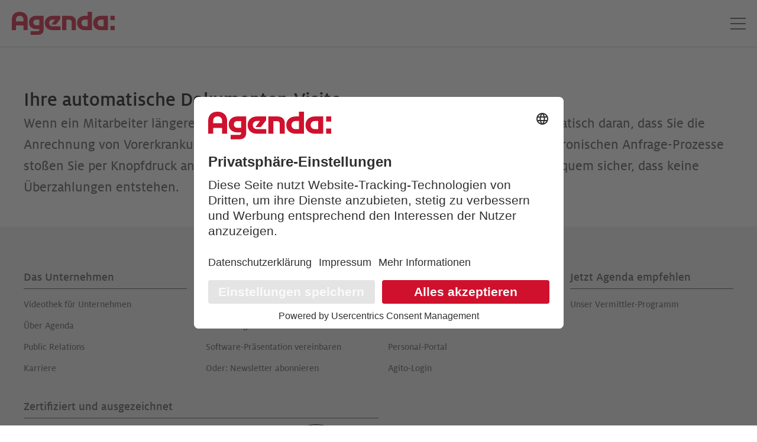

--- FILE ---
content_type: text/html; charset=utf-8
request_url: https://www.agenda-software.de/unternehmen/lightboxen/krankheit.php
body_size: 6584
content:
<!DOCTYPE html>
<html lang="de" class="pagestatus-init no-js no-weditor scrolled-top page_var0 object-default project-software2020 subdir-unternehmen navId-wNoNavpoint"><head><script type="text/javascript">
        // create dataLayer
        window.dataLayer = window.dataLayer || [];
        function gtag() {
            dataLayer.push(arguments);
        }

        // set „denied" as default for both ad and analytics storage, as well as ad_user_data and ad_personalization,
        gtag("consent", "default", {
            ad_user_data: "denied",
            ad_personalization: "denied",
            ad_storage: "denied",
            analytics_storage: "denied",
            wait_for_update: 2000 // milliseconds to wait for update
        });

        // Enable ads data redaction by default [optional]
        gtag("set", "ads_data_redaction", true);
       </script><script type="text/plain" data-usercentrics="Google Tag Manager">/*<![CDATA[*/
              
          // Google Tag Manager
          (function(w, d, s, l, i) {
              w[l] = w[l] || [];
              w[l].push({
                  'gtm.start': new Date().getTime(),
                  event: 'gtm.js'
              });
              var f = d.getElementsByTagName(s)[0],
                  j = d.createElement(s),
                  dl = l != 'dataLayer' ? '&l=' + l : '';
              j.async = true;
              j.src =
                  'https://www.googletagmanager.com/gtm.js?id=' + i + dl;
              f.parentNode.insertBefore(j, f);
          })(window, document, 'script', 'dataLayer', 'GTM-5M9G7PD');
      /*]]>*/</script><script type="text/javascript" cdata-section="true">
      
      (function(w,d,s,l,i){
        w[l]=w[l]||[];
        w[l].push({'gtm.start': new Date().getTime(), event:'gtm.js'});
        var f=d.getElementsByTagName(s)[0],
            j=d.createElement(s),
            dl=l!='dataLayer'?'&l='+l:'';
        j.async=true;
        j.src='https://sst.agenda-software.de/gtm.js?id='+i+dl;
        f.parentNode.insertBefore(j,f);
      })(window,document,'script','dataLayer','GTM-MVGRLB7L');
      
       </script><script id="usercentrics-cmp" src="https://app.usercentrics.eu/browser-ui/latest/loader.js" data-settings-id="vk4kWBBmNMLfXN"></script><meta charset="UTF-8" /><title>Krankheit | agenda-software.de</title><!--
      Diese Seite wurde mit Weblication® CMS erstellt.
      Weblication® ist ein Produkt der Scholl Communications AG in 77694 Kehl.
      Weitere Informationen finden Sie unter https://www.weblication.de bzw. https://scholl.de.
    --><meta name="Description" content="" /><meta name="Keywords" content="" /><meta name="Robots" content="noarchive, noindex, noodp" /><meta name="viewport" content="width=device-width, initial-scale=1"/><meta name="referrer" content="strict-origin-when-cross-origin"/><meta name="Generator" content="Weblication® CMS"/><!--[if IE]><meta http-equiv="x-ua-compatible" content="IE=edge" /><![endif]--><meta name="format-detection" content="telephone=no"/><meta name="google-site-verification" content="rTBPU7s81XE9aiXzne_t986zqcjI4GEC56aZoMufrmM"/><meta property="og:url" content="https://www.agenda-software.de/unternehmen/lightboxen/krankheit.php"/><meta property="twitter:card" content="summary_large_image" /><meta property="og:title" content="Krankheit" /><meta property="twitter:title" content="Krankheit" /><link rel="icon" href="/software2020-wGlobal/wGlobal/layout/images/site-icons/favicon-194x194.png"/><link rel="apple-touch-icon" href="/software2020-wGlobal/wGlobal/layout/images/site-icons/apple-touch-icon-180x180.png"/><link rel="shortcut icon" href="/software2020-wGlobal/wGlobal/layout/images/site-icons/favicon.ico"/><link rel="icon" type="image/png" href="/software2020-wGlobal/wGlobal/layout/images/site-icons/favicon-16x16.png"/><link rel="icon" type="image/png" href="/software2020-wGlobal/wGlobal/layout/images/site-icons/favicon-32x32.png"/><link rel="icon" type="image/png" href="/software2020-wGlobal/wGlobal/layout/images/site-icons/favicon-96x96.png"/><link rel="icon" type="image/png" href="/software2020-wGlobal/wGlobal/layout/images/site-icons/favicon-194x194.png" sizes="194x194"/><link rel="icon" type="image/png" href="/software2020-wGlobal/wGlobal/layout/images/site-icons/android-chrome-192x192.png" sizes="192x192"/><link rel="mask-icon" href="/software2020-wGlobal/wGlobal/layout/images/site-icons/safari-pinned-tab.svg" color="#5bbad5"/><link rel="manifest" href="/software2020-wGlobal/wGlobal/layout/images/site-icons/site.webmanifest"/><link rel="dns-prefetch" href="https://cdn.agenda-software.de"/><link rel="dns-prefetch" href="https://api.usercentrics.eu"/><link rel="dns-prefetch" href="https://app.usercentrics.eu"/><link rel="preconnect" href="https://app.usercentrics.eu" crossorigin="anonymous"/><meta name="msapplication-TileColor" content="#da532c"/><meta name="msapplication-TileImage" content="/software2020-wGlobal/wGlobal/layout/images/site-icons/mstile-144x144.png"/><meta name="msapplication-config" content="/software2020-wGlobal/wGlobal/layout/images/site-icons/browserconfig.xml"/><meta name="theme-color" content="#ffffff"/><link rel="canonical" href="https://www.agenda-software.de/unternehmen/lightboxen/krankheit.php"/><link rel="preload" href="/software2020-wGlobal/wGlobal/scripts/php/Fontawesome?a=1" as="style" onload="this.onload=null;this.rel='stylesheet'"><noscript><link rel="stylesheet" href="/software2020-wGlobal/wGlobal/scripts/php/Fontawesome?a=1"></noscript><script>document.documentElement.className = document.documentElement.className.replace('no-js', 'js');wNavidStandard='wNoNavpoint';wProjectPath='/software2020'; </script><link rel="stylesheet" href="/software2020-wGlobal/wGlobal/layout/styles/optimized/design_f6cea451f8eb0ea058f891aba6f12e7d.css?1768396357"/><script type="text/javascript">var agenda = {"request":{"url":"https:\/\/backend.agenda-software.de\/requestController.php"},"google":{"agendaKey":"UA-10058404-6","testContainer":"GTM-PDKJSKT"},"bing":{"agendaKey":"4029213"},"facebook":{"agendaKey":"1861290843881196"}}</script><script>var wCe = "993cef";</script><script src="/software2020-wGlobal/build/ErrorCatcher.js" async="async"></script></head><body><div id="blockPage"><div id="blockPageInner" class="agenda-marktsegment marktsegment--unternehmen"><header id="blockHeader"><div id="blockHeaderBefore"><div id="blockHeaderBeforeInner"><div id="navigationMeta"><ul data-navlevel="1" data-embedmode=""><li class=""><a class="is-fullscreen" href="/steuerberater/" title="Steuerberater ">Für Steuerberater</a><a class="is-mobile" href="/steuerberater/" title="Steuerberater "> Steuerberater</a></li><li class=""><a class="is-fullscreen" href="/buchhalter/" title="Buchhalter">Für selbstständige Buchhalter</a><a class="is-mobile" href="/buchhalter/" title="Buchhalter">Buchhalter</a></li><li class=""><a class="is-fullscreen" href="/unternehmen/" title="Unternehmen">Für Unternehmen</a><a class="is-mobile" href="/unternehmen/" title="Unternehmen">Unternehmen</a></li><li class="toggle-dropdown"><a class="is-fullscreen" href="javascript:void(0);" title="zum Login" id="navpoint_350501350501" data-previewlink="/wGlobal/content/dropdown/metanav-portale.php">Loginbereich</a><a class="is-mobile" href="javascript:void(0);" title="zum Login" id="navpoint_350501350501" data-previewlink="/wGlobal/content/dropdown/metanav-portale.php"/></li><li class=""><a class="is-fullscreen" href="/ueber-agenda/" title="Über Agenda">Über Agenda</a><a class="is-mobile" href="/ueber-agenda/" title="Über Agenda"/></li></ul></div><div id="blockHeaderBeforeContent"></div></div></div><div id="blockHeaderMain"><div id="blockHeaderMainInner"><a id="logo" href="/" title="Zur Startseite"><img src="/software2020-wGlobal/wGlobal/layout/images/agenda-software-logo.svg" alt=""/></a><div id="searchBox" style="display:none;"><form id="frmSearch" method="get"><div class="searchBoxContainer"><div class="searchBoxLabel"><label for="searchTermGlobal"><svg><use xmlns:xlink="http://www.w3.org/1999/xlink" xlink:href="/software2020-wGlobal/wGlobal/layout/images/agenda/hauptnav-sprite.svg#search-icon"></use></svg></label></div><div class="searchBoxElement"><input type="text" class="searchTerm" id="searchTermGlobal" data-project-search="/software2020!important" name="searchTerm" value=""/><input type="hidden" name="wcsrf" value="hrwKVzIoHupCofOb16ZfNwjHyjJLJKWjYnUqayWUAmTALXtmjscsEvYCAICaPOSnBjWGfKlAkkURMkEUThohUJMvpbRcWz15"/><button id="searchSubmit" title="Suchen"></button></div></div></form></div><div id="navigationMain"><div id="navigationMainToggler"><div>Navigation</div><div></div></div><nav><div><ul class="navigationMain--full" data-navlevel="1" data-embedmode="" style="display:none"><li class="open childs "><a href="/steuerberater/" title="Steuerberater ">Für Steuerberater</a><ul data-navlevel="2"><li class="home-icon"><a href="/steuerberater/" title="Steuerberater "><svg><use xlink:href="/software2020-wGlobal/wGlobal/layout/images/agenda/hauptnav-sprite.svg#meta-startseite"/></svg></a></li><li class=""><a href="/steuerberater/steuerberater-software.php" title="Steuerberater Software">Das Komplettsystem</a></li><li class=""><a href="/steuerberater/kanzleigruender-software.php" title="Kanzlei gründen">Kanzleigründer</a></li><li class="toggle-dropdown"><a href="javascript:void(0);" title="Lösungen für Steuerberater" id="toggle_dropdown"><div class="dropdown-burger"></div>Produkte</a></li><li class=""><a href="/steuerberater/news/" title="News für Steuerberater">News</a></li></ul></li><li class="open childs "><a href="/buchhalter/" title="Buchhalter">Für selbstständige Buchhalter</a><ul data-navlevel="2"><li class="home-icon"><a href="/buchhalter/" title="Buchhalter"><svg><use xlink:href="/software2020-wGlobal/wGlobal/layout/images/agenda/hauptnav-sprite.svg#meta-startseite"/></svg></a></li><li class=""><a href="/buchhalter/software-buchhalter.php" title="Buchhalter Komplettsystem">Das Komplettsystem</a></li><li class=""><a href="/buchhalter/gruender-software.php" title="Gründer Software">Für Gründer</a></li><li class=""><a href="/buchhalter/lohndienstleister-software.php" title="Lohndienstleister Software">Für Lohndienstleister</a></li><li class="toggle-dropdown"><a href="javascript:void(0);" title="Buchhalter Lösungen" id="toggle_dropdown"><div class="dropdown-burger"></div>Produkte</a></li><li class=""><a href="/buchhalter/news/" title="Buchhalter News">News</a></li></ul></li><li class="open childs "><a href="/unternehmen/" title="Unternehmen">Für Unternehmen</a><ul data-navlevel="2"><li class="home-icon"><a href="/unternehmen/" title="Unternehmen"><svg><use xlink:href="/software2020-wGlobal/wGlobal/layout/images/agenda/hauptnav-sprite.svg#meta-startseite"/></svg></a></li><li class=""><a href="/unternehmen/personalwesen.php" title="Personalwesen">Personalwesen</a></li><li class=""><a href="/unternehmen/lohn-software.php" title="Lohn Software">Personalabrechnung</a></li><li class=""><a href="/unternehmen/rechnungswesen-software.php" title="Rechnungswesen Software">Rechnungswesen</a></li><li class="toggle-dropdown"><a href="javascript:void(0);" title="Lösungen für Unternehmen" id="toggle_dropdown"><div class="dropdown-burger"></div>Produkte</a></li><li class=""><a href="/unternehmen/small-business.php" title="Small Business Software">Small Business</a></li><li class=""><a href="/unternehmen/news/" title="Unternehmen News">News</a></li></ul></li><li class="default toggle-dropdown"><a href="javascript:void(0);" title="zum Login" id="navpoint_350501350501" data-previewlink="/wGlobal/content/dropdown/metanav-portale.php"><div class="dropdown-burger"></div>Loginbereich</a></li><li class="open childs "><a href="/ueber-agenda/" title="Über Agenda">Über Agenda</a><ul data-navlevel="2"><li class="home-icon"><a href="/ueber-agenda/" title="Über Agenda"><svg><use xlink:href="/software2020-wGlobal/wGlobal/layout/images/agenda/hauptnav-sprite.svg#meta-startseite"/></svg></a></li><li class=""><a href="/ueber-agenda/" title="Über Agenda">Über Agenda</a></li><li class=""><a href="/ueber-agenda/agenda-management.php" title="Management">Management</a></li><li class=""><a href="/ueber-agenda/csr.php" title="CSR">CSR</a></li><li class=""><a href="/ueber-agenda/partner.php" title="Partner">Partner</a></li><li class=""><a href="/ueber-agenda/public-relations.php" title="Public Relations">Public Relations</a></li><li class=""><a href="https://www.agenda-karriere.de/" title="Agenda Karriere" target="_blank">Karriere</a></li></ul></li></ul><div id="megaDropdown"></div></div></nav><div class="vue-component"><navigation-dropdown></navigation-dropdown></div></div><div id="blockHeaderMainContent"></div></div></div></header><div id="blockBody"><div id="blockBodyBefore"><div id="blockBodyBeforeInner"></div></div><div id="blockBodyInner"><div id="blockMain"><div id="blockMainInner"><div id="blockContent"><div id="blockContentInner"><!--CONTENT:START--><div class="elementSection elementSection_var0  elementSectionPadding_var0 elementSectionMargin_var0 elementSectionInnerWidth_var0"><div class="sectionInner"><script>var wHasTextsEasyLanguage = true;</script><div class="elementHeadline elementHeadline_var0  elementHeadlineColor_varblack elementHeadlineAlign_var0 elementHeadlineLevel_varh4 first-child" id="anchor_d665ed6b_Ihre-automatische-Dokumenten-Visite" data-id="anchor_d665ed6b_Ihre-automatische-Dokumenten-Visite" data-waie="1" data-elcpid="f5c1509eff415bf81c876415e4254f77"><h4 class="he">Ihre automatische Dokumenten-Visite</h4></div><div class="elementText elementText_var0  last-child"><p>Wenn ein Mitarbeiter längere Zeit krankheitsbedingt ausfällt, erinnert Sie das System automatisch daran, dass Sie die Anrechnung von Vorerkrankungen bei der Krankenkasse rechtzeitig prüfen lassen. Den elektronischen Anfrage-Prozesse stoßen Sie per Knopfdruck an und wickeln ihn komplett im System ab. So stellen Sie ganz bequem sicher, dass keine Überzahlungen entstehen.</p></div></div></div><!--CONTENT:STOP--><div class="vue-component"><promotion-pop-up version="1762188026" interactcounter="1" showOption="ShowOnExit" viewDelay="" resetOlderVerions="true"hoursToReset="48"popupname="content/elements/popup/unternehmen.php"><div class="elementIncludeGroup"><div id="ccr_4d1e1f05" class="conditionalContainer hideIfViewport hideIfViewport_s_max"><div class="elementBox elementBox_var0  isLightBackground iconsDefault elementBoxBackgroundColor_varWhite elementBoxPadding_var20 elementBoxHeight_var0" data-parallaxcontentminwidth="1281"><div class="boxInner"><div class="elementText elementText_varBlack  first-child"><p class="h3">Bevor Sie gehen: Sichern Sie sich unsere kostenlosen Whitepaper!<br /></p></div><div id="ccr_759b262d" class="conditionalContainer hideIfViewport hideIfViewport_xl_max"><div class="elementStandard elementContent elementContainerStandard elementContainerStandard_var1 elementContainerStandardColumns elementContainerStandardColumns2 elementContainerStandardColumns_var5050 elementContainerStandardPadding_var0"><div class="col col1"><div><div class="elementIncludeGroup"><div class="vue-component inhaltsbox-agenda"><inhaltsbox-agenda contentbox-type="bild-mehrtext" background-color1="Blue3" background-color2="" background-image="/software2020-wAssets/img/kmu-nettolohnoptimierung-1200x1200.png" icon="" link="/unternehmen/nettolohnoptimierung-checkliste.php" link-target="" link-title="Checkliste Nettolohnoptimierung" gtm-id="box_content" pille-color="red" pille-text="Download" text1="Checkliste Nettolohnoptimierung" text2="Diese 36-Punkte-Checkliste zur Nettolohnoptimierung zeigt Ihnen übersichtlich, wie Sie Ihren Mitarbeitern mehr bieten können – auch in Krisenzeiten." text3="Jetzt Checkliste downloaden &gt;" video-id=""></inhaltsbox-agenda></div></div></div></div><div class="col col2"><div><div class="elementBox elementBox_var111  elementBoxPadding_var20" data-parallaxcontentminwidth="1281"><div class="boxInner"><div class="elementText elementText_varBlack  first-child"><p><strong>Weitere Gratis-Whitepaper:</strong></p></div><div class="elementText elementText_var0  elementTextListStyle_varCheckboxAgendaRed last-child"><ul><li><a href="/unternehmen/personalarbeit-frustfaktoren.php" data-agacategory="link" data-agalabel="promotion-pop-up" data-agaaction="geklickt">Die 7 häufigsten Frustfaktoren in der Personalarbeit einfach ausschalten</a></li><li><a href="/unternehmen/erfolgsfaktor-stundensatzrechnung.php" data-agacategory="link" data-agalabel="promotion-pop-up" data-agaaction="geklickt">Stundensatzkalkulation: Nutzen Sie die Zahlen für Ihren Erfolg</a></li><li><a href="/unternehmen/digitalisierung-personalwesen.php" data-agacategory="link" data-agalabel="promotion-pop-up" data-agaaction="geklickt">Gewinnfaktor digitale Personalarbeit: Wie Sie durch Digitalisierung zwei Monate Arbeitszeit sparen</a></li><li><a href="/unternehmen/plan-ist-vergleich.php" >Plan-Ist-Vergleich: So erreichen Sie Ihre Ziele, auch in Krisen</a></li></ul></div></div></div></div></div></div></div><div id="ccr_cc470056" class="conditionalContainer hideIfViewport hideIfViewport_xl_min"><div class="elementText elementText_var0  elementTextListStyle_varCheckboxAgendaRed first-child last-child"><ul><li><a href="/unternehmen/personalarbeit-frustfaktoren.php" data-agacategory="link" data-agalabel="promotion-pop-up" data-agaaction="geklickt" >Die 7 häufigsten Frustfaktoren in der Personalarbeit einfach ausschalten</a></li><li><a href="/unternehmen/erfolgsfaktor-stundensatzrechnung.php" data-agacategory="link" data-agalabel="promotion-pop-up" data-agaaction="geklickt" >Stundensatzkalkulation: Nutzen Sie die Zahlen für Ihren Erfolg</a></li><li><a href="/unternehmen/digitalisierung-personalwesen.php" data-agacategory="link" data-agalabel="promotion-pop-up" data-agaaction="geklickt" >Gewinnfaktor digitale Personalarbeit: Wie Sie durch Digitalisierung zwei Monate Arbeitszeit sparen</a></li><li><a href="/unternehmen/plan-ist-vergleich.php" data-agacategory="link" data-agalabel="promotion-pop-up" data-agaaction="geklickt" >Plan-Ist-Vergleich: So erreichen Sie Ihre Ziele, auch in Krisen</a></li></ul></div></div></div></div></div></div></promotion-pop-up></div><div id="blockAfter"><div id="blockAfterInner"><!--CONTENT:START--><div id="areaContent6Include" class="elementincludeContentCurrentObject"></div><!--CONTENT:STOP--></div></div></div></div></div></div></div></div><footer id="blockFooter"><div id="blockFooterInner"><div class="vue-component footer-agenda"><footer-agenda content="&#10;        {&#10;          &quot;main&quot;: {&#10;            &quot;Das Unternehmen&quot; : [&#10;      &#10;    {&#10;      &#10;          &quot;text&quot;: &quot;Videothek für Unternehmen&quot;,&#10;          &quot;address&quot;: &quot;https://vimeo.com/showcase/8377114&quot;,&#10;        &#10;      &quot;title&quot;: &quot;&quot;,&#10;      &quot;target&quot;: &quot;_blank&quot;&#10;    }&#10;  ,&#10;    {&#10;      &#10;          &quot;text&quot;: &quot;Über Agenda&quot;,&#10;          &quot;address&quot;: &quot;/ueber-agenda/index.php&quot;,&#10;        &#10;      &quot;title&quot;: &quot;&quot;,&#10;      &quot;target&quot;: &quot;_self&quot;&#10;    }&#10;  ,&#10;    {&#10;      &#10;          &quot;text&quot;: &quot;Public Relations&quot;,&#10;          &quot;address&quot;: &quot;/ueber-agenda/public-relations.php&quot;,&#10;        &#10;      &quot;title&quot;: &quot;&quot;,&#10;      &quot;target&quot;: &quot;_self&quot;&#10;    }&#10;  ,&#10;    {&#10;      &#10;          &quot;text&quot;: &quot;Karriere&quot;,&#10;          &quot;address&quot;: &quot;https://www.agenda-karriere.de&quot;,&#10;        &#10;      &quot;title&quot;: &quot;&quot;,&#10;      &quot;target&quot;: &quot;_blank&quot;&#10;    }&#10;  &#10;    ]&#10;  ,&quot;Testen Sie uns&quot; : [&#10;      &#10;    {&#10;      &#10;          &quot;text&quot;: &quot;Gratis-Infopaket anfordern&quot;,&#10;          &quot;address&quot;: &quot;/unternehmen/infopaket.php&quot;,&#10;        &#10;      &quot;title&quot;: &quot;&quot;,&#10;      &quot;target&quot;: &quot;_self&quot;&#10;    }&#10;  ,&#10;    {&#10;      &#10;          &quot;text&quot;: &quot;Software gratis online testen&quot;,&#10;          &quot;address&quot;: &quot;/unternehmen/software-testen.php&quot;,&#10;        &#10;      &quot;title&quot;: &quot;&quot;,&#10;      &quot;target&quot;: &quot;_self&quot;&#10;    }&#10;  ,&#10;    {&#10;      &#10;          &quot;text&quot;: &quot;Software-Präsentation vereinbaren&quot;,&#10;          &quot;address&quot;: &quot;/unternehmen/software-praesentation.php&quot;,&#10;        &#10;      &quot;title&quot;: &quot;&quot;,&#10;      &quot;target&quot;: &quot;_self&quot;&#10;    }&#10;  ,&#10;    {&#10;      &#10;          &quot;text&quot;: &quot;Oder: Newsletter abonnieren&quot;,&#10;          &quot;address&quot;: &quot;/unternehmen/newsletter-abonnieren.php&quot;,&#10;        &#10;      &quot;title&quot;: &quot;&quot;,&#10;      &quot;target&quot;: &quot;_self&quot;&#10;    }&#10;  &#10;    ]&#10;  ,&quot;Für Kunden&quot; : [&#10;      &#10;    {&#10;      &#10;          &quot;text&quot;: &quot;Kundenbereich&quot;,&#10;          &quot;address&quot;: &quot;https://agenda-kunden.de&quot;,&#10;        &#10;      &quot;title&quot;: &quot;&quot;,&#10;      &quot;target&quot;: &quot;_blank&quot;&#10;    }&#10;  ,&#10;    {&#10;      &#10;          &quot;text&quot;: &quot;Unternehmens-Portal&quot;,&#10;          &quot;address&quot;: &quot;https://agenda-unternehmens-portal.de&quot;,&#10;        &#10;      &quot;title&quot;: &quot;&quot;,&#10;      &quot;target&quot;: &quot;_blank&quot;&#10;    }&#10;  ,&#10;    {&#10;      &#10;          &quot;text&quot;: &quot;Personal-Portal&quot;,&#10;          &quot;address&quot;: &quot;https://agenda-personal-portal.de&quot;,&#10;        &#10;      &quot;title&quot;: &quot;&quot;,&#10;      &quot;target&quot;: &quot;_blank&quot;&#10;    }&#10;  ,&#10;    {&#10;      &#10;          &quot;text&quot;: &quot;Agito-Login&quot;,&#10;          &quot;address&quot;: &quot;https://agenda-kunden.de/invoicehub/&quot;,&#10;        &#10;      &quot;title&quot;: &quot;&quot;,&#10;      &quot;target&quot;: &quot;_blank&quot;&#10;    }&#10;  &#10;    ]&#10;  ,&quot;Jetzt Agenda empfehlen&quot; : [&#10;      &#10;    {&#10;      &#10;          &quot;text&quot;: &quot;Unser Vermittler-Programm&quot;,&#10;          &quot;address&quot;: &quot;https://www.agenda-vermittler.de&quot;,&#10;        &#10;      &quot;title&quot;: &quot;&quot;,&#10;      &quot;target&quot;: &quot;_blank&quot;&#10;    }&#10;  &#10;    ]&#10;  &#10;              ,&quot;Zertifiziert und ausgezeichnet&quot; : {&#10;                &quot;type&quot;: &quot;certificates&quot;,&#10;                &quot;svgs&quot;: [&#10;                  &quot;kundenchampions-dkc.svg&quot;,&#10;                  &quot;zertifikat-cloud-services-made-in-germany.svg&quot;,&#10;                  &quot;zertifikat-SMiG.svg&quot;,&#10;                  &quot;gobd-zertifikat.svg&quot;&#10;                ]&#10;              }&#10;            &#10;          },&#10;          &quot;bottom&quot;: {&#10;&#9;&#9;&#9;&#9;&#9;&quot;links&quot; : [&#10;      &#10;    {&#10;      &#10;          &quot;text&quot;: &quot;Kontakt&quot;,&#10;          &quot;address&quot;: &quot;/unternehmen/kontakt.php&quot;,&#10;        &#10;      &quot;title&quot;: &quot;&quot;,&#10;      &quot;target&quot;: &quot;_self&quot;&#10;    }&#10;  ,&#10;    {&#10;      &#10;          &quot;text&quot;: &quot;Impressum&quot;,&#10;          &quot;address&quot;: &quot;/impressum.php&quot;,&#10;        &#10;      &quot;title&quot;: &quot;&quot;,&#10;      &quot;target&quot;: &quot;_self&quot;&#10;    }&#10;  ,&#10;    {&#10;      &#10;          &quot;text&quot;: &quot;Datenschutz&quot;,&#10;          &quot;address&quot;: &quot;/datenschutz.php&quot;,&#10;        &#10;      &quot;title&quot;: &quot;&quot;,&#10;      &quot;target&quot;: &quot;_self&quot;&#10;    }&#10;  ,&#10;    {&#10;      &#10;          &quot;text&quot;: &quot;Cookie-Einstellungen&quot;,&#10;          &quot;address&quot;: &quot;#show-cookie-consent&quot;,&#10;        &#10;      &quot;title&quot;: &quot;&quot;,&#10;      &quot;target&quot;: &quot;_self&quot;&#10;    }&#10;  ,&#10;    {&#10;      &#10;          &quot;text&quot;: &quot;AGB&quot;,&#10;          &quot;address&quot;: &quot;https://www.agenda-software.de/agb&quot;,&#10;        &#10;      &quot;title&quot;: &quot;&quot;,&#10;      &quot;target&quot;: &quot;_blank&quot;&#10;    }&#10;  &#10;    ]&#10;  ,&quot;social&quot; : [&#10;      &#10;    {&#10;      &#10;        &quot;icon&quot;: &quot;icon-linkedin&quot;,&#10;      &#10;          &quot;text&quot;: &quot;Linkedin&quot;,&#10;          &quot;address&quot;: &quot;https://www.linkedin.com/company/agenda-software&quot;,&#10;        &#10;      &quot;title&quot;: &quot;&quot;,&#10;      &quot;target&quot;: &quot;_blank&quot;&#10;    }&#10;  ,&#10;    {&#10;      &#10;        &quot;icon&quot;: &quot;icon-facebook-f-brands&quot;,&#10;      &#10;          &quot;text&quot;: &quot;Facebook&quot;,&#10;          &quot;address&quot;: &quot;https://www.facebook.com/agenda.software&quot;,&#10;        &#10;      &quot;title&quot;: &quot;&quot;,&#10;      &quot;target&quot;: &quot;_blank&quot;&#10;    }&#10;  ,&#10;    {&#10;      &#10;        &quot;icon&quot;: &quot;icon-vimeo&quot;,&#10;      &#10;          &quot;text&quot;: &quot;Vimeo&quot;,&#10;          &quot;address&quot;: &quot;https://vimeo.com/agendasoftware&quot;,&#10;        &#10;      &quot;title&quot;: &quot;&quot;,&#10;      &quot;target&quot;: &quot;_blank&quot;&#10;    }&#10;  ,&#10;    {&#10;      &#10;        &quot;icon&quot;: &quot;icon-youtube-brands&quot;,&#10;      &#10;          &quot;text&quot;: &quot;Youtube&quot;,&#10;          &quot;address&quot;: &quot;https://www.youtube.com/@AGENDASoftware&quot;,&#10;        &#10;      &quot;title&quot;: &quot;&quot;,&#10;      &quot;target&quot;: &quot;_blank&quot;&#10;    }&#10;  ,&#10;    {&#10;      &#10;        &quot;icon&quot;: &quot;icon-instagram&quot;,&#10;      &#10;          &quot;text&quot;: &quot;Instagram&quot;,&#10;          &quot;address&quot;: &quot;https://www.instagram.com/agenda.software&quot;,&#10;        &#10;      &quot;title&quot;: &quot;&quot;,&#10;      &quot;target&quot;: &quot;_blank&quot;&#10;    }&#10;  &#10;    ]&#10;  &#10;          }&#10;          ,&quot;mainmobile&quot; : [&#10;      &#10;    {&#10;      &#10;          &quot;text&quot;: &quot;Über Agenda&quot;,&#10;          &quot;address&quot;: &quot;/ueber-agenda/index.php&quot;,&#10;        &#10;      &quot;title&quot;: &quot;&quot;,&#10;      &quot;target&quot;: &quot;_self&quot;&#10;    }&#10;  ,&#10;    {&#10;      &#10;          &quot;text&quot;: &quot;Gratis-Infopaket anfordern&quot;,&#10;          &quot;address&quot;: &quot;/unternehmen/infopaket.php&quot;,&#10;        &#10;      &quot;title&quot;: &quot;&quot;,&#10;      &quot;target&quot;: &quot;_self&quot;&#10;    }&#10;  ,&#10;    {&#10;      &#10;          &quot;text&quot;: &quot;Kundenbereich&quot;,&#10;          &quot;address&quot;: &quot;https://agenda-kunden.de&quot;,&#10;        &#10;      &quot;title&quot;: &quot;&quot;,&#10;      &quot;target&quot;: &quot;_blank&quot;&#10;    }&#10;  &#10;    ]&#10;  &#10;        }&#10;        "></footer-agenda></div></div></footer></div></div><script type="module" src="/software2020-wGlobal/build/assets/app-BQ0w3yny.js"></script><script type="module" src="/software2020-wGlobal/build/assets/browsertest-DBexcOSa.js"></script><!-- afv: alle Einträge registriert --><script>var wCe = "993cef";</script><script defer="defer" src="/software2020-wGlobal/wGlobal/layout/scripts/optimized/cac8228b74d12d0ae02b26b721c1c004.js?260114141237"></script><script type="text/plain" data-usercentrics="Userlike">
        (function() {
          var ul = document.createElement('script');
          ul.type = 'text/javascript';
          ul.async = true;
          ul.src = 'https://userlike-cdn-widgets.s3-eu-west-1.amazonaws.com/0e2102e058e944fab3c7eaae5dda37262ebee7dba19b4dc1893436c180c28000.js';
          (document.getElementsByTagName('head')[0] || document.getElementsByTagName('body')[0]).appendChild(ul);
        })();
       </script><script src="/weblication/grid5/gui/scripts/wClickLogger.js"></script><script>/*<![CDATA[*/
              
        wClickLogger.blockLeftRel = 'blockPage';
        wClickLogger.viewportMinWidth = 1200;
        wClickLogger.project = '/software2020-wGlobal';
      /*]]>*/</script></body></html>

--- FILE ---
content_type: text/css;charset=UTF-8
request_url: https://www.agenda-software.de/software2020-wGlobal/wGlobal/scripts/php/Fontawesome?a=1
body_size: 59507
content:
@font-face {
  font-family: 'Font-Awesome-Selection';
  src: url("[data-uri]") format('truetype');
  font-weight: normal;
  font-style: normal;
  font-display: block;
}

[class^="icon-"], [class*=" icon-"] {
  /* use !important to prevent issues with browser extensions that change fonts */
  font-family: 'Font-Awesome-Selection' !important;
  speak: never;
  font-style: normal;
  font-weight: normal;
  font-variant: normal;
  text-transform: none;
  line-height: 1;

  /* Better Font Rendering =========== */
  -webkit-font-smoothing: antialiased;
  -moz-osx-font-smoothing: grayscale;
}

.icon-star-sharp-solid-full:before {
  content: "\e9f3";
}
.icon-instagram-black:before {
  content: "\e9f2";
}
.icon-Instagram_Glyph_Black:before {
  content: "\1f42d";
}
.icon-circle-info-light:before {
  content: "\e9f1";
}
.icon-minus-light:before {
  content: "\e9f0";
}
.icon-hourglass-end:before {
  content: "\e9c0";
}
.icon-hourglass-half:before {
  content: "\e9c1";
}
.icon-hourglass-start:before {
  content: "\e9c2";
}
.icon-filter-list-light:before {
  content: "\e9bf";
}
.icon-dumbbell-light:before {
  content: "\e9b6";
}
.icon-wifi-light:before {
  content: "\e9b7";
}
.icon-gift-light:before {
  content: "\e9b8";
}
.icon-mug-light:before {
  content: "\e9b9";
}
.icon-wine-glass-light:before {
  content: "\e9ba";
}
.icon-credit-card-front-light:before {
  content: "\e9bb";
}
.icon-gift-card-light:before {
  content: "\e9bc";
}
.icon-cart-shopping-light:before {
  content: "\e9bd";
}
.icon-futbol-light:before {
  content: "\e9be";
}
.icon-video:before {
  content: "\e9b4";
}
.icon-frown:before {
  content: "\e9b3";
}
.icon-gem:before {
  content: "\e9b2";
}
.icon-vimeo:before {
  content: "\e9b1";
}
.icon-magic:before {
  content: "\e9b0";
}
.icon-paypal:before {
  content: "\e9af";
}
.icon-bolt:before {
  content: "\e9ae";
}
.icon-rocket-launch:before {
  content: "\e9ac";
}
.icon-bullhorn:before {
  content: "\e9ad";
}
.icon-windows:before {
  content: "\e9aa";
}
.icon-chair-office:before {
  content: "\e9ab";
}
.icon-city:before {
  content: "\e9a7";
}
.icon-campground:before {
  content: "\e9a8";
}
.icon-abacus:before {
  content: "\e90c";
}
.icon-address-book:before {
  content: "\e991";
}
.icon-analytics:before {
  content: "\e946";
}
.icon-apple-crate:before {
  content: "\e99c";
}
.icon-arrow-alt-from-bottom:before {
  content: "\e97b";
}
.icon-arrow-alt-to-bottom:before {
  content: "\e91e";
}
.icon-arrow-down-to-line-light:before {
  content: "\e9d2";
}
.icon-arrow-down:before {
  content: "\e91f";
}
.icon-arrow-left:before {
  content: "\e920";
}
.icon-arrow-right:before {
  content: "\e921";
}
.icon-arrow-up:before {
  content: "\e922";
}
.icon-award:before {
  content: "\e93f";
}
.icon-balance-scale:before {
  content: "\e90d";
}
.icon-balance-scale-left:before {
  content: "\e979";
}
.icon-bell:before {
  content: "\e918";
}
.icon-bicycle:before {
  content: "\e99d";
}
.icon-book:before {
  content: "\e90b";
}
.icon-bookmark:before {
  content: "\e93a";
}
.icon-books:before {
  content: "\e978";
}
.icon-briefcase:before {
  content: "\e904";
}
.icon-building:before {
  content: "\e935";
}
.icon-bullseye-pointer:before {
  content: "\e982";
}
.icon-bullseye-pointer-rightturn:before {
  content: "\e98a";
}
.icon-calculator:before {
  content: "\e917";
}
.icon-calendar-alt:before {
  content: "\e906";
}
.icon-calendar-check:before {
  content: "\e996";
}
.icon-calendar-edit:before {
  content: "\e943";
}
.icon-camera:before {
  content: "\e91a";
}
.icon-car:before {
  content: "\e916";
}
.icon-car-building:before {
  content: "\e944";
}
.icon-chalkboard-teacher:before {
  content: "\e957";
}
.icon-charging-station:before {
  content: "\e99f";
}
.icon-chart-bar:before {
  content: "\e93e";
}
.icon-chart-line:before {
  content: "\e908";
}
.icon-chart-network:before {
  content: "\e962";
}
.icon-chart-pie:before {
  content: "\e989";
}
.icon-chart-wave-square:before {
  content: "\e945";
}
.icon-check:before {
  content: "\e927";
}
.icon-check-circle:before {
  content: "\e928";
}
.icon-plus-circle-light:before {
  content: "\e9d7";
}
.icon-circle-xmark:before {
  content: "\e9b5";
}
.icon-chevron-circle-up:before {
  content: "\e940";
}
.icon-check-square:before {
  content: "\e97f";
}
.icon-chevron-left:before {
  content: "\e923";
}
.icon-chevron-right:before {
  content: "\e924";
}
.icon-angle-up-sharp-light:before {
  content: "\e9d0";
}
.icon-clause-square:before {
  content: "\e947";
}
.icon-clipboard-list-check:before {
  content: "\e915";
}
.icon-clock:before {
  content: "\e954";
}
.icon-clone:before {
  content: "\e983";
}
.icon-cloud:before {
  content: "\e914";
}
.icon-cloud-upload:before {
  content: "\e913";
}
.icon-clouds:before {
  content: "\e986";
}
.icon-cog:before {
  content: "\e919";
}
.icon-cogs:before {
  content: "\e948";
}
.icon-comment-alt-dots:before {
  content: "\e973";
}
.icon-comment-lines:before {
  content: "\e92e";
}
.icon-comments:before {
  content: "\e92f";
}
.icon-compress-arrows-alt:before {
  content: "\e94a";
}
.icon-desktop:before {
  content: "\e912";
}
.icon-digging:before {
  content: "\e96f";
}
.icon-edit:before {
  content: "\e911";
}
.icon-envelope:before {
  content: "\e931";
}
.icon-envelope-open-euro:before {
  content: "\e95e";
}
.icon-envelope-open-text:before {
  content: "\e992";
}
.icon-euro-sign:before {
  content: "\e941";
}
.icon-exchange:before {
  content: "\e968";
}
.icon-exclamation-circle:before {
  content: "\e92a";
}
.icon-external-link:before {
  content: "\e97c";
}
.icon-eye:before {
  content: "\e936";
}
.icon-facebook-f-brands:before {
  content: "\e959";
}
.icon-fax:before {
  content: "\e953";
}
.icon-file-certificate:before {
  content: "\e909";
}
.icon-file-check:before {
  content: "\e977";
}
.icon-file-export:before {
  content: "\e97a";
}
.icon-file-import:before {
  content: "\e98f";
}
.icon-file-invoice-euro:before {
  content: "\e949";
}
.icon-file-search:before {
  content: "\e905";
}
.icon-file-user:before {
  content: "\e966";
}
.icon-folder-download:before {
  content: "\e958";
}
.icon-folder-minus:before {
  content: "\e997";
}
.icon-folder-open:before {
  content: "\e90a";
}
.icon-folder-tree:before {
  content: "\e95f";
}
.icon-globe:before {
  content: "\e939";
}
.icon-graduation-cap:before {
  content: "\e910";
}
.icon-handshake:before {
  content: "\e93d";
}
.icon-history:before {
  content: "\e971";
}
.icon-history_rightturn:before {
  content: "\e987";
}
.icon-home:before {
  content: "\e91b";
}
.icon-house:before {
  content: "\e96c";
}
.icon-id-card:before {
  content: "\e94b";
}
.icon-laugh:before {
  content: "\e990";
}
.icon-layer-group:before {
  content: "\e9a4";
}
.icon-leaf:before {
  content: "\e96d";
}
.icon-leaf-heart:before {
  content: "\e9a2";
}
.icon-lightbulb-on:before {
  content: "\e90f";
}
.icon-list-alt:before {
  content: "\e998";
}
.icon-lock-alt:before {
  content: "\e907";
}
.icon-lock-keyhole-open:before {
  content: "\e9c6";
}
.icon-user-unlock-light:before {
  content: "\e9d8";
}
.icon-key-light:before {
  content: "\e9d9";
}
.icon-user-secret-sharp-light:before {
  content: "\e9da";
}
.icon-fingerprint-light:before {
  content: "\e9db";
}
.icon-lungs:before {
  content: "\e9a1";
}
.icon-mail-bulk:before {
  content: "\e981";
}
.icon-map-marker-alt:before {
  content: "\e933";
}
.icon-map-marker-check:before {
  content: "\e950";
}
.icon-map-pin:before {
  content: "\e95d";
}
.icon-mobile:before {
  content: "\e90e";
}
.icon-network-wired:before {
  content: "\e94d";
}
.icon-paint-roller:before {
  content: "\e96e";
}
.icon-paper-plane:before {
  content: "\e934";
}
.icon-phone:before {
  content: "\e930";
}
.icon-phone-plus-sharp-light:before {
  content: "\e9d1";
}
.icon-phone-laptop:before {
  content: "\e956";
}
.icon-phone-volume:before {
  content: "\e974";
}
.icon-piggy-bank:before {
  content: "\e91c";
}
.icon-play-circle:before {
  content: "\e929";
}
.icon-plus:before {
  content: "\e995";
}
.icon-poll-people:before {
  content: "\e94c";
}
.icon-portal-enter:before {
  content: "\e94e";
}
.icon-presentation:before {
  content: "\e975";
}
.icon-quote-right:before {
  content: "\e93b";
}
.icon-receipt:before {
  content: "\e9a3";
}
.icon-recycle:before {
  content: "\e99a";
}
.icon-redo:before {
  content: "\e925";
}
.icon-repeat-alt:before {
  content: "\e970";
}
.icon-search:before {
  content: "\e92b";
}
.icon-search-minus:before {
  content: "\e92d";
}
.icon-search-plus:before {
  content: "\e92c";
}
.icon-server:before {
  content: "\e91d";
}
.icon-shield-check-sharp-light:before {
  content: "\e9dc";
}
.icon-shield-keyhole-light:before {
  content: "\e9dd";
}
.icon-shield-alt:before {
  content: "\e980";
}
.icon-shield-virus:before {
  content: "\e97d";
}
.icon-shuttle-van:before {
  content: "\e99e";
}
.icon-smile:before {
  content: "\e93c";
}
.icon-solar-panel:before {
  content: "\e942";
}
.icon-sort-amount-up:before {
  content: "\e961";
}
.icon-star:before {
  content: "\e993";
}
.icon-tasks:before {
  content: "\e952";
}
.icon-th-list:before {
  content: "\e9a5";
}
.icon-thumbs-up:before {
  content: "\e984";
}
.icon-times:before {
  content: "\e926";
}
.icon-train:before {
  content: "\e9a0";
}
.icon-trash-alt:before {
  content: "\e932";
}
.icon-trees:before {
  content: "\e99b";
}
.icon-trophy:before {
  content: "\e965";
}
.icon-tv-book-open:before {
  content: "\e951";
}
.icon-undo-alt-rightturn:before {
  content: "\e97e";
}
.icon-university:before {
  content: "\e937";
}
.icon-upload:before {
  content: "\e938";
}
.icon-coins-light:before {
  content: "\e9de";
}
.icon-usd-circle-euro:before {
  content: "\e976";
}
.icon-usd-square-euro:before {
  content: "\e96b";
}
.icon-user:before {
  content: "\e94f";
}
.icon-user-chart:before {
  content: "\e960";
}
.icon-user-check:before {
  content: "\e972";
}
.icon-user-clock:before {
  content: "\e985";
}
.icon-user-cog:before {
  content: "\e98b";
}
.icon-user-edit:before {
  content: "\e98c";
}
.icon-user-euro .path1:before {
  content: "\e969";
  color: rgb(0, 0, 0);
}
.icon-user-euro .path2:before {
  content: "\e96a";
  margin-left: -1.25em;
  color: rgb(1, 4, 0);
}
.icon-user-friends:before {
  content: "\e95a";
}
.icon-user-hard-hat:before {
  content: "\e964";
}
.icon-user-headset:before {
  content: "\e967";
}
.icon-user-nurse:before {
  content: "\e963";
}
.icon-user-shield:before {
  content: "\e955";
}
.icon-user-tie:before {
  content: "\e98d";
}
.icon-user-workspace:before {
  content: "\e9a6";
}
.icon-users:before {
  content: "\e95b";
}
.icon-users-class:before {
  content: "\e988";
}
.icon-vacuum:before {
  content: "\e98e";
}
.icon-vote-yea:before {
  content: "\e994";
}
.icon-wallet:before {
  content: "\e95c";
}
.icon-water:before {
  content: "\e999";
}
.icon-wrench:before {
  content: "\e9a9";
}
.icon-x-twitter:before {
  content: "\e9cf";
}
.icon-twitter-brands:before {
  content: "\e9c3";
}
.icon-xing-brands:before {
  content: "\e9c4";
}
.icon-youtube-brands:before {
  content: "\e9cb";
}
.icon-linkedin:before {
  content: "\e9cc";
}
.icon-tiktok:before {
  content: "\e9cd";
}
.icon-linkedin-in:before {
  content: "\e9ce";
}
.icon-instagram:before {
  content: "\e9c5";
}
.icon-link:before {
  content: "\e9c7";
}
.icon-link1:before {
  content: "\e9c8";
}
.icon-qrcode:before {
  content: "\e9c9";
}
.icon-ghost-light:before {
  content: "\e900";
}
.icon-treasure-chest-light:before {
  content: "\e901";
}
.icon-umbrella-light:before {
  content: "\e902";
}
.icon-brain-circuit-light:before {
  content: "\e903";
}
.icon-bullseye-arrow-sharp-light:before {
  content: "\e9ca";
}
.icon-arrow-up-right-dots-sharp-light:before {
  content: "\e9d3";
}
.icon-file-invoice-sharp-light:before {
  content: "\e9d5";
}
.icon-light-bell-rotate:before {
  content: "\e9d4";
}
.icon-file-arrow-down-light-1:before {
  content: "\e9d6";
}
.icon-trees-light:before {
  content: "\e9df";
}
.icon-floppy-disk-light:before {
  content: "\e9e0";
}
.icon-user-police-tie-sharp-light:before {
  content: "\e9e1";
}
.icon-light-emergency-on-light:before {
  content: "\e9e2";
}
.icon-handcuffs-regular:before {
  content: "\e9e3";
}
.icon-book-section-light:before {
  content: "\e9e4";
}
.icon-hand-sparkles-light:before {
  content: "\e9e5";
}
.icon-hand-holding-circle-dollar-light:before {
  content: "\e9e6";
}
.icon-hand-holding-circle-euro-light:before {
  content: "\e9e7";
}
.icon-robot-light:before {
  content: "\e9e8";
}
.icon-user-robot-light:before {
  content: "\e9e9";
}
.icon-excavator-light:before {
  content: "\e9ea";
}
.icon-helmet-safety-light:before {
  content: "\e9eb";
}
.icon-bulldozer-light:before {
  content: "\e9ec";
}
.icon-hammer-brush-light:before {
  content: "\e9ed";
}
.icon-pen-ruler-light:before {
  content: "\e9ee";
}
.icon-hockey-stick-puck-light:before {
  content: "\e9ef";
}


--- FILE ---
content_type: text/css; charset=utf-8
request_url: https://www.agenda-software.de/software2020-wGlobal/wGlobal/layout/styles/optimized/design_f6cea451f8eb0ea058f891aba6f12e7d.css?1768396357
body_size: 80346
content:
/* Haupt-CSS */


@media only screen and (min-width: 1921px){ #wMediaqueryTmp, #wMediaqueryTmp_xl_min{font-family:"mediaquery_viewport_xl_min"}.hideIfViewport_xl_min{display:none !important}}@media only screen and (max-width: 1920px){ #wMediaqueryTmp, #wMediaqueryTmp_xl_max{font-family:"mediaquery_viewport_xl_max"}.hideIfViewport_xl_max{display:none !important}}@media only screen and (min-width: 1281px){ #wMediaqueryTmp, #wMediaqueryTmp_l_min{font-family:"mediaquery_viewport_l_min"}.hideIfViewport_l_min{display:none !important}}@media only screen and (max-width: 1280px){ #wMediaqueryTmp, #wMediaqueryTmp_l_max{font-family:"mediaquery_viewport_l_max"}.hideIfViewport_l_max{display:none !important}}@media only screen and (min-width: 1025px){ #wMediaqueryTmp, #wMediaqueryTmp_m_min{font-family:"mediaquery_viewport_m_min"}.hideIfViewport_m_min{display:none !important}}@media only screen and (max-width: 1024px){ #wMediaqueryTmp, #wMediaqueryTmp_m_max{font-family:"mediaquery_viewport_m_max"}.hideIfViewport_m_max{display:none !important}}@media only screen and (min-width: 769px){ #wMediaqueryTmp, #wMediaqueryTmp_s_min{font-family:"mediaquery_viewport_s_min"}.hideIfViewport_s_min{display:none !important}}@media only screen and (max-width: 768px){ #wMediaqueryTmp, #wMediaqueryTmp_s_max{font-family:"mediaquery_viewport_s_max"}.hideIfViewport_s_max{display:none !important}}@media only screen and (min-width: 415px){ #wMediaqueryTmp, #wMediaqueryTmp_xs_min{font-family:"mediaquery_viewport_xs_min"}.hideIfViewport_xs_min{display:none !important}}@media only screen and (max-width: 414px){ #wMediaqueryTmp, #wMediaqueryTmp_xs_max{font-family:"mediaquery_viewport_xs_max"}.hideIfViewport_xs_max{display:none !important}}:root{--baseColorGrey1:#4A4F55;--baseColorGrey1Text:Grau 100;--baseColorGrey2:#D3D1D4;--baseColorGrey2Text:Grau 21;--baseColorGrey3:#E2E0E3;--baseColorGrey3Text:Grau 14;--baseColorGrey4:#F1EFF2;--baseColorGrey4Text:Grau 07;--baseColorAgendaRot:#CF112D;--baseColorAgendaRotText:Agenda Rot;--baseColorRed2:#DC675E;--baseColorRed2Text:Rot 70;--baseColorRed3:#ECACA0;--baseColorRed3Text:Rot 40;--baseColorPinkCura:#F56d81;--baseColorPinkCuraText:Cura Pink;--baseColorBlue1:#138CCD;--baseColorBlue1Text:Blau 100;--baseColorBlue2:#31ADE3;--baseColorBlue2Text:Blau 70;--baseColorBlue3:#A3D6F5;--baseColorBlue3Text:Blau 40;--baseColorBlueCura:#a1d8e5;--baseColorBlueCuraText:Cura Blau;--baseColorCyan1:#0097A9;--baseColorCyan1Text:Türkis 100;--baseColorCyan2:#79B4C2;--baseColorCyan2Text:Türkis 70;--baseColorCyan3:#B9D4DD;--baseColorCyan3Text:Türkis 40;--baseColorGreen1:#5CAB8C;--baseColorGreen1Text:Grün 100;--baseColorGreen2:#97C3AC;--baseColorGreen2Text:Grün 70;--baseColorGreen3:#C9DDD2;--baseColorGreen3Text:Grün 40;--baseColorYellow1:#F8BA00;--baseColorYellow1Text:Gelb 100;--baseColorYellow2:#FBD060;--baseColorYellow2Text:Gelb 70;--baseColorYellow3:#FEE3AB;--baseColorYellow3Text:Gelb 40;--baseColorLightBlue:#CEDCF6;--baseColorLightBlueText:Hellblau;--baseColorTextlink:#0070C9;--baseColorPrimary1:var(--baseColorAgendaRot);--baseColorPrimary2:#C20B21;--baseColorDefaultGrey:#8C9193;--baseColorWhite:#FFFFFF;--baseColorLighter:#F0F0F0;--baseColorLight:#DDDDDD;--baseColorSemi:#C0C0C0;--baseColorDark:#888888;--baseColorDarker:#444444;--baseColorBlack:#000000;--backgroundColorBody:var(--baseColorWhite);--backgroundColorHeader:var(--baseColorWhite);--backgroundColorHeaderBefore:var(--baseColorGrey3);--fontColorHeaderBefore:#4a4f55;--fontColorSearchSymbolHeader:var(--baseColorBlack);--fontColorNavigationMetaHeaderBeforeLevel1:var(--baseColorWhite);--fontColorNavigationMetaHeaderBeforeLevel1Selected:var(--baseColorLighter);--fontColorNavigationMetaHeaderBeforeLevel1Hover:var(--baseColorLighter);--fontColorNavigationMetaHeaderBeforeLevel1Active:var(--baseColorLighter);--backgroundColorNavigationMain:transparent;--backgroundColorNavigationMainLayer:var(--baseColorLighter);--backgroundColorMegaDropdown:var(--baseColorLighter);--fontColorNavigationMainLevel1:#A0A1A4;--fontColorNavigationMainLevel1Selected:var(--baseColorBlack);--fontColorNavigationMainLevel1Hover:var(--baseColorBlack);--fontColorNavigationMainLevel1Active:var(--baseColorBlack);--fontColorNavigationMainLevel2:var(--baseColorBlack);--fontColorNavigationMainLevel2Selected:var(--baseColorBlack);--fontColorNavigationMainLevel2Hover:var(--baseColorBlack);--fontColorNavigationMainLevel2Active:var(--baseColorBlack);--backgroundColorNavigationMainLevel1:transparent;--backgroundColorNavigationMainLevel1Selected:transparent;--backgroundColorNavigationMainLevel1Hover:transparent;--backgroundColorNavigationMainLevel1Active:transparent;--backgroundColorNavigationMainLevel2:transparent;--backgroundColorNavigationMainLevel2Selected:transparent;--backgroundColorNavigationMainLevel2Hover:rgba(0,0,0,0.02);--backgroundColorNavigationMainLevel2Active:rgba(0,0,0,0.05);--symbolColorNavigationMenu:var(--baseColorBlack);--backgroundColorNavigationMenu:var(--baseColorLighter);--fontColorNavigationMenuLevel1:var(--baseColorBlack);--fontColorNavigationMenuLevel1Selected:var(--baseColorBlack);--fontColorNavigationMenuLevel1Hover:var(--baseColorBlack);--fontColorNavigationMenuLevel1Active:var(--baseColorBlack);--fontColorNavigationMenuLevel2:var(--baseColorBlack);--fontColorNavigationMenuLevel2Selected:var(--baseColorBlack);--fontColorNavigationMenuLevel2Hover:var(--baseColorBlack);--fontColorNavigationMenuLevel2Active:var(--baseColorBlack);--backgroundColorNavigationMenuLevel1:transparent;--backgroundColorNavigationMenuLevel1Selected:transparent;--backgroundColorNavigationMenuLevel1Hover:transparent;--backgroundColorNavigationMenuLevel1Active:rgba(0,0,0,0.05);--backgroundColorNavigationMenuLevel2:transparent;--backgroundColorNavigationMenuLevel2Selected:transparent;--backgroundColorNavigationMenuLevel2Hover:transparent;--backgroundColorNavigationMenuLevel2Active:rgba(0,0,0,0.05);--backgroundColorContent:var(--baseColorWhite);--fontColorDefault:#4A4F55;--fontColorSub:rgba(0,0,0,0.5);--fontColorWeak:rgba(0,0,0,0.4);--fontColorInverseDefault:var(--baseColorWhite);--fontColorInverseSub:rgba(255,255,255,0.5);--fontColorInverseWeak:rgba(255,255,255,0.5);--fontColorError:#FB0008;--fontColorHeadline1:var(--fontColorDefault);--fontColorHeadline2:var(--fontColorDefault);--fontColorHeadline3:var(--fontColorDefault);--fontColorHeadline4:var(--fontColorDefault);--fontColorHeadline5:var(--fontColorDefault);--fontColorHeadline6:var(--fontColorDefault);--fontColorInverseHeadline1:var(--baseColorWhite);--fontColorInverseHeadline2:var(--baseColorWhite);--fontColorInverseHeadline3:var(--baseColorWhite);--fontColorInverseHeadline4:var(--baseColorWhite);--fontColorInverseHeadline5:var(--baseColorWhite);--fontColorInverseHeadline6:var(--baseColorWhite);--fontColorLink:var(--fontColorDefault);--fontColorLinkHover:var(--baseColorPrimary1);--fontColorLinkActive:var(--baseColorPrimary1);--fontColorInverseLink:var(--baseColorWhite);--fontColorInverseLinkHover:var(--baseColorPrimary1);--fontColorInverseLinkActive:var(--baseColorPrimary1);--fontColorEntryTitle:var(--baseColorBlack);--fontColorEntryDate:rgba(0,0,0,0.4);--fontColorEntryDescription:rgba(0,0,0,0.6);--fontColorInverseEntryTitle:var(--baseColorWhite);--fontColorInverseEntryDate:rgba(255,255,255,0.4);--fontColorInverseEntryDescription:rgba(255,255,255,0.6);--backgroundColorWhite:var(--baseColorWhite);--backgroundColorBlack:var(--baseColorDarker);--backgroundColorLight1:var(--baseColorLighter);--backgroundColorLight2:var(--baseColorLight);--backgroundColorDark1:var(--baseColorDarker);--backgroundColorDark2:var(--baseColorPrimary1);--backgroundColorError:rgba(251,0,8,0.3);--borderColorDefault:var(--baseColorLight);--borderColorLight:var(--baseColorLighter);--borderColorDark:rgba(68,68,68,0.5);--borderColorLines:var(--baseColorLight);--backgroundColorButton:var(--baseColorPrimary1);--backgroundColorButtonHover:rgba(207,17,45,0.8);--backgroundColorButtonActive:rgba(207,17,45,0.6);--borderColorButton:var(--baseColorPrimary1);--borderColorButtonHover:rgba(207,17,45,0.8);--borderColorButtonActive:rgba(207,17,45,0.6);--fontColorButton:var(--baseColorWhite);--fontColorButtonHover:var(--baseColorWhite);--fontColorButtonActive:var(--baseColorWhite);--backgroundColorInverseButton:var(--baseColorWhite);--backgroundColorInverseButtonHover:rgba(255,255,255,0.8);--backgroundColorInverseButtonActive:rgba(255,255,255,0.6);--borderColorInverseButton:var(--baseColorLight);--borderColorInverseButtonHover:rgba(255,255,255,0.8);--borderColorInverseButtonActive:rgba(255,255,255,0.6);--fontColorInverseButton:var(--baseColorBlack);--fontColorInverseButtonHover:var(--baseColorBlack);--fontColorInverseButtonActive:var(--baseColorBlack);--backgroundColorInputs:var(--baseColorWhite);--borderColorInput:var(--baseColorLight);--borderColorInputFocus:var(--baseColorSemi);--backgroundColorTable:transparent;--backgroundColorTableHeader:var(--baseColorDark);--backgroundColorTableCellHightlighted:var(--baseColorLighter);--borderColorTable:var(--baseColorDark);--colorLinkIcon:var(--baseColorBlack);--colorLinkIconInverse:var(--baseColorWhite);--fontColorFunctions:var(--baseColorSemi);--fontColorFunctionsActive:var(--baseColorDark);--backgroundColorFunctions:transparent;--backgroundColorFunctionsActive:transparent;--backgroundColorFooter:var(--baseColorGrey4)}.isDarkBackground,.isLightBackground .isDarkBackground{}.isDarkBackground div,.isDarkBackground span,.isDarkBackground p,.isDarkBackground strong,.isDarkBackground em,.isDarkBackground ul,.isDarkBackground li,.isLightBackground .isDarkBackground div,.isLightBackground .isDarkBackground span,.isLightBackground .isDarkBackground p,.isLightBackground .isDarkBackground strong,.isLightBackground .isDarkBackground em,.isLightBackground .isDarkBackground ul,.isLightBackground .isDarkBackground li{color:#FFFFFF}.isDarkBackground a,.isDarkBackground a *,.isLightBackground .isDarkBackground a,.isLightBackground .isDarkBackground a *{color:#FFFFFF}.isDarkBackground a:hover,.isDarkBackground a *:hover,.isLightBackground .isDarkBackground a:hover,.isLightBackground .isDarkBackground a *:hover{color:#CF112D}.isDarkBackground .accordionHeaderOpener,.isLightBackground .isDarkBackground .accordionHeaderOpener{}.isDarkBackground .accordionHeaderOpener:before,.isDarkBackground .accordionHeaderOpener:after,.isLightBackground .isDarkBackground .accordionHeaderOpener:before,.isLightBackground .isDarkBackground .accordionHeaderOpener:after{background-color:#FFFFFF !important}.isDarkBackground .text-sub,.isLightBackground .isDarkBackground .text-sub{color:rgba(255,255,255,0.5)}.isDarkBackground .text-weak,.isLightBackground .isDarkBackground .text-weak{color:rgba(255,255,255,0.5)}.isDarkBackground h1,.isDarkBackground h1 *,.isLightBackground .isDarkBackground h1,.isLightBackground .isDarkBackground h1 *{color:#FFFFFF}.isDarkBackground h2,.isDarkBackground h2 *,.isLightBackground .isDarkBackground h2,.isLightBackground .isDarkBackground h2 *{color:#FFFFFF}.isDarkBackground h3,.isDarkBackground h3 *,.isLightBackground .isDarkBackground h3,.isLightBackground .isDarkBackground h3 *{color:#FFFFFF}.isDarkBackground h4,.isDarkBackground h4 *,.isDarkBackground h5,.isDarkBackground h5 *,.isDarkBackground h6,.isDarkBackground h6 *,.isLightBackground .isDarkBackground h4,.isLightBackground .isDarkBackground h4 *,.isLightBackground .isDarkBackground h5,.isLightBackground .isDarkBackground h5 *,.isLightBackground .isDarkBackground h6,.isLightBackground .isDarkBackground h6 *{color:#FFFFFF}.isDarkBackground .listDefault,.isDarkBackground .listSearch,.isLightBackground .isDarkBackground .listDefault,.isLightBackground .isDarkBackground .listSearch{}.isDarkBackground .listDefault .listEntryTitle,.isDarkBackground .listSearch .listEntryTitle,.isLightBackground .isDarkBackground .listDefault .listEntryTitle,.isLightBackground .isDarkBackground .listSearch .listEntryTitle{color:#FFFFFF}.isDarkBackground .listDefault .listEntryDate,.isDarkBackground .listSearch .listEntryDate,.isLightBackground .isDarkBackground .listDefault .listEntryDate,.isLightBackground .isDarkBackground .listSearch .listEntryDate{color:rgba(255,255,255,0.4)}.isDarkBackground .listDefault .listEntryDescription,.isDarkBackground .listDefault .listEntryDescription *,.isDarkBackground .listSearch .listEntryDescription,.isDarkBackground .listSearch .listEntryDescription *,.isLightBackground .isDarkBackground .listDefault .listEntryDescription,.isLightBackground .isDarkBackground .listDefault .listEntryDescription *,.isLightBackground .isDarkBackground .listSearch .listEntryDescription,.isLightBackground .isDarkBackground .listSearch .listEntryDescription *{color:rgba(255,255,255,0.6)}.isDarkBackground .listDefault .listEntryUrl > a,.isDarkBackground .listSearch .listEntryUrl > a,.isLightBackground .isDarkBackground .listDefault .listEntryUrl > a,.isLightBackground .isDarkBackground .listSearch .listEntryUrl > a{color:#FFFFFF}.isDarkBackground .listDefault .listEntryUrl > a:hover,.isDarkBackground .listSearch .listEntryUrl > a:hover,.isLightBackground .isDarkBackground .listDefault .listEntryUrl > a:hover,.isLightBackground .isDarkBackground .listSearch .listEntryUrl > a:hover{color:#CF112D}.isLightBackground,.isDarkBackground .isLightBackground{}.isLightBackground div,.isLightBackground span,.isLightBackground p,.isLightBackground strong,.isLightBackground em,.isLightBackground ul,.isLightBackground li,.isDarkBackground .isLightBackground div,.isDarkBackground .isLightBackground span,.isDarkBackground .isLightBackground p,.isDarkBackground .isLightBackground strong,.isDarkBackground .isLightBackground em,.isDarkBackground .isLightBackground ul,.isDarkBackground .isLightBackground li{color:#4A4F55}.isLightBackground a,.isLightBackground a *,.isDarkBackground .isLightBackground a,.isDarkBackground .isLightBackground a *{color:#4A4F55}.isLightBackground a:hover,.isLightBackground a *:hover,.isDarkBackground .isLightBackground a:hover,.isDarkBackground .isLightBackground a *:hover{color:#CF112D}.isLightBackground .accordionHeaderOpener,.isDarkBackground .isLightBackground .accordionHeaderOpener{}.isLightBackground .accordionHeaderOpener:before,.isLightBackground .accordionHeaderOpener:after,.isDarkBackground .isLightBackground .accordionHeaderOpener:before,.isDarkBackground .isLightBackground .accordionHeaderOpener:after{background-color:#4A4F55 !important}.isLightBackground .text-sub,.isDarkBackground .isLightBackground .text-sub{color:rgba(0,0,0,0.5)}.isLightBackground .text-weak,.isDarkBackground .isLightBackground .text-weak{color:rgba(0,0,0,0.4)}.isLightBackground h1,.isLightBackground h1 *,.isDarkBackground .isLightBackground h1,.isDarkBackground .isLightBackground h1 *{color:#4A4F55}.isLightBackground h2,.isLightBackground h2 *,.isDarkBackground .isLightBackground h2,.isDarkBackground .isLightBackground h2 *{color:#4A4F55}.isLightBackground h3,.isLightBackground h3 *,.isDarkBackground .isLightBackground h3,.isDarkBackground .isLightBackground h3 *{color:#4A4F55}.isLightBackground h4,.isLightBackground h4 *,.isLightBackground h5,.isLightBackground h5 *,.isLightBackground h6,.isLightBackground h6 *,.isDarkBackground .isLightBackground h4,.isDarkBackground .isLightBackground h4 *,.isDarkBackground .isLightBackground h5,.isDarkBackground .isLightBackground h5 *,.isDarkBackground .isLightBackground h6,.isDarkBackground .isLightBackground h6 *{color:#4A4F55}.isLightBackground .listDefault,.isLightBackground .listSearch,.isDarkBackground .isLightBackground .listDefault,.isDarkBackground .isLightBackground .listSearch{}.isLightBackground .listDefault .listEntryTitle,.isLightBackground .listSearch .listEntryTitle,.isDarkBackground .isLightBackground .listDefault .listEntryTitle,.isDarkBackground .isLightBackground .listSearch .listEntryTitle{color:#000000}.isLightBackground .listDefault .listEntryDate,.isLightBackground .listSearch .listEntryDate,.isDarkBackground .isLightBackground .listDefault .listEntryDate,.isDarkBackground .isLightBackground .listSearch .listEntryDate{color:rgba(0,0,0,0.4)}.isLightBackground .listDefault .listEntryDescription,.isLightBackground .listDefault .listEntryDescription *,.isLightBackground .listSearch .listEntryDescription,.isLightBackground .listSearch .listEntryDescription *,.isDarkBackground .isLightBackground .listDefault .listEntryDescription,.isDarkBackground .isLightBackground .listDefault .listEntryDescription *,.isDarkBackground .isLightBackground .listSearch .listEntryDescription,.isDarkBackground .isLightBackground .listSearch .listEntryDescription *{color:rgba(0,0,0,0.6)}.isLightBackground .listDefault .listEntryUrl > a,.isLightBackground .listSearch .listEntryUrl > a,.isDarkBackground .isLightBackground .listDefault .listEntryUrl > a,.isDarkBackground .isLightBackground .listSearch .listEntryUrl > a{color:#4A4F55}.isLightBackground .listDefault .listEntryUrl > a:hover,.isLightBackground .listSearch .listEntryUrl > a:hover,.isDarkBackground .isLightBackground .listDefault .listEntryUrl > a:hover,.isDarkBackground .isLightBackground .listSearch .listEntryUrl > a:hover{color:#CF112D}html.embedpage-body-open{overflow:hidden}.wEmbededPage{position:relative;margin:0;padding:0}.wEmbededPage .wEmbededPageCloser{cursor:pointer;display:block;box-sizing:border-box;position:absolute;z-index:20;right:16px;top:16px;width:32px;height:32px;font-size:0;color:transparent;background-color:transparent;transition:transform 0.3s ease-in-out}.wEmbededPage .wEmbededPageCloser:hover{transition:all 0.3s linear}.wEmbededPage .wEmbededPageCloser:before{content:'';position:absolute;width:26px;height:11px;margin:6px 0 0 3px;border-top:solid 2px #000000;transform:rotate(45deg);transform-origin:2px 5px}.wEmbededPage .wEmbededPageCloser:after{content:'';position:absolute;width:26px;height:20px;margin:6px 0 0 4px;border-bottom:solid 2px #000000;transform:rotate(-45deg);transform-origin:2px 16px}.wEmbededPage[data-embedpagetarget='body']{position:fixed;z-index:100;overflow:auto;-webkit-overflow-scrolling:touch;width:100vw;height:100vh;bottom:0;left:0;margin:0;padding:0;background:#ffffff;transition:height 0.3s linear}.wEmbededPage[data-embedpagetarget='body'].loading{height:48px}.wEmbededPage[data-embedpagetarget='body'].loading:after{display:block;content:'';width:96px;height:48px;margin-top:8px;background-image:url("/software2020-wGlobal/wGlobal/layout/images/animations/optimized/appendList@fill(666666).svg");background-size:100%;background-repeat:no-repeat;visibility:visible;margin:0 auto}.wEmbededPage[data-embedpagetarget='body'] .wEmbededPageCloser{position:fixed}.ui-helper-hidden{display:none}.ui-helper-hidden-accessible{border:0;clip:rect(0 0 0 0);height:1px;margin:-1px;overflow:hidden;padding:0;position:absolute;width:1px}.ui-helper-reset{margin:0;padding:0;border:0;outline:0;line-height:1.3;text-decoration:none;font-size:100%;list-style:none}.ui-helper-clearfix:before,.ui-helper-clearfix:after{content:"";display:table;border-collapse:collapse}.ui-helper-clearfix:after{clear:both}.ui-helper-zfix{width:100%;height:100%;top:0;left:0;position:absolute;opacity:0}.ui-front{z-index:100}.ui-state-disabled{cursor:default !important;pointer-events:none}.ui-icon{display:inline-block;vertical-align:middle;margin-top:-.25em;position:relative;text-indent:-99999px;overflow:hidden;background-repeat:no-repeat}.ui-widget-icon-block{left:50%;margin-left:-8px;display:block}.ui-widget-overlay{position:fixed;top:0;left:0;width:100%;height:100%}.ui-datepicker{box-sizing:border-box;line-height:120%;font-size:16px;width:260px;padding:6px;display:none;background:#FFFFFF;border:solid 1px #DDDDDD;color:#000000}@media only screen and (min-width:360px){.ui-datepicker{width:300px;padding:8px}}.ui-datepicker .ui-datepicker-header{position:relative;padding:0 0}.ui-datepicker .ui-datepicker-prev,.ui-datepicker .ui-datepicker-next{position:absolute;top:5px;width:24px;height:24px}.ui-datepicker .ui-datepicker-prev.ui-state-disabled,.ui-datepicker .ui-datepicker-next.ui-state-disabled{opacity:0}.ui-datepicker .ui-datepicker-prev-hover,.ui-datepicker .ui-datepicker-next-hover{transform:scale(1.2)}.ui-datepicker .ui-datepicker-prev{left:2px}.ui-datepicker .ui-datepicker-next{right:2px}.ui-datepicker .ui-datepicker-prev span,.ui-datepicker .ui-datepicker-next span{display:block;position:relative;font-size:1px;cursor:pointer}.ui-datepicker .ui-datepicker-prev span:before,.ui-datepicker .ui-datepicker-prev span:after,.ui-datepicker .ui-datepicker-next span:before,.ui-datepicker .ui-datepicker-next span:after{transition:all 0.3s ease-in-out;content:'';position:absolute;margin:0 0 0 0;display:block;width:10px;height:2px;background:#4A4F55}.ui-datepicker .ui-datepicker-prev span:before,.ui-datepicker .ui-datepicker-next span:before{transform:rotate(55deg);left:5px;top:5px}.ui-datepicker .ui-datepicker-prev span:after,.ui-datepicker .ui-datepicker-next span:after{transform:rotate(-55deg);left:5px;bottom:5px}.ui-datepicker .ui-datepicker-prev span{}.ui-datepicker .ui-datepicker-prev span:before{transform:rotate(-55deg)}.ui-datepicker .ui-datepicker-prev span:after{transform:rotate(55deg)}.ui-datepicker .ui-datepicker-title{margin:0 2.3em;line-height:1.8em;text-align:center}.ui-datepicker .ui-datepicker-title select{font-size:1em;margin:1px 0}.ui-datepicker select.ui-datepicker-month,.ui-datepicker select.ui-datepicker-year{width:45%}.ui-datepicker table{width:100%;font-size:.9em;border-collapse:collapse;margin:0 0 .4em}.ui-datepicker th{padding:.7em .3em;text-align:center;font-weight:bold;border:0}.ui-datepicker td{border:0;padding:1px}.ui-datepicker td span,.ui-datepicker td a{display:block;padding:.2em;text-align:center;text-decoration:none}.ui-datepicker .ui-datepicker-buttonpane{background-image:none;margin:.7em 0 0 0;padding:0 .2em;border-left:0;border-right:0;border-bottom:0}.ui-datepicker .ui-datepicker-buttonpane button{float:right;margin:.5em .2em .4em;cursor:pointer;padding:.2em .6em .3em .6em;width:auto;overflow:visible}.ui-datepicker .ui-datepicker-buttonpane button.ui-datepicker-current{float:left}.ui-datepicker.ui-datepicker-multi{width:auto}.ui-datepicker-multi .ui-datepicker-group{float:left}.ui-datepicker-multi .ui-datepicker-group table{width:95%;margin:0 auto .4em}.ui-datepicker-multi-2 .ui-datepicker-group{width:50%}.ui-datepicker-multi-3 .ui-datepicker-group{width:33.3%}.ui-datepicker-multi-4 .ui-datepicker-group{width:25%}.ui-datepicker-multi .ui-datepicker-group-last .ui-datepicker-header,.ui-datepicker-multi .ui-datepicker-group-middle .ui-datepicker-header{border-left-width:0}.ui-datepicker-multi .ui-datepicker-buttonpane{clear:left}.ui-datepicker-row-break{clear:both;width:100%;font-size:0}.ui-datepicker-rtl{direction:rtl}.ui-datepicker-rtl .ui-datepicker-prev{right:2px;left:auto}.ui-datepicker-rtl .ui-datepicker-next{left:2px;right:auto}.ui-datepicker-rtl .ui-datepicker-prev:hover{right:1px;left:auto}.ui-datepicker-rtl .ui-datepicker-next:hover{left:1px;right:auto}.ui-datepicker-rtl .ui-datepicker-buttonpane{clear:right}.ui-datepicker-rtl .ui-datepicker-buttonpane button{float:left}.ui-datepicker-rtl .ui-datepicker-buttonpane button.ui-datepicker-current,.ui-datepicker-rtl .ui-datepicker-group{float:right}.ui-datepicker-rtl .ui-datepicker-group-last .ui-datepicker-header,.ui-datepicker-rtl .ui-datepicker-group-middle .ui-datepicker-header{border-right-width:0;border-left-width:1px}.ui-datepicker-today{font-weight:bold}.ui-datepicker .ui-icon{display:block;text-indent:-99999px;overflow:hidden;background-repeat:no-repeat;left:.5em;top:.3em}html.wglBox{}.wLightbox{box-sizing:border-box;position:fixed;z-index:130;top:0;left:0;width:100vw;height:100vh}.wLightbox .wLightboxBackground{position:fixed;top:0;left:0;width:100vw;height:100vh;background-color:rgba(0,0,0,0.4)}.wLightbox .wLightboxOuter{pointer-events:none;position:absolute;display:flex;align-items:center;justify-content:center;top:0;left:0;width:100vw;height:100vh;padding:0}.wLightbox .wLightboxOuter .wLightboxInner{pointer-events:auto;position:relative;overflow:hidden;box-sizing:content-box;margin:0;padding:0;border:solid 10px transparent;z-index:10000;border-radius:0;box-shadow:0 0 20px rgba(0,0,0,0.6);background-color:#FFFFFF;opacity:0;transition:all 0.1s ease-in-out;transform:scale(0.9)}html.ios .wLightbox .wLightboxOuter .wLightboxInner{-webkit-overflow-scrolling:touch;overflow-y:scroll}.wLightbox .wLightboxOuter .wLightboxIframe{border:none;width:100%;height:100%}.wLightbox .wLightboxOuter .wLightboxImageOuter{position:relative}.wLightbox .wLightboxOuter .wLightboxImageOuter .wLightboxImage{display:block;margin:0 auto;max-width:100.1%;max-height:100.1%;opacity:1}.wLightbox .wLightboxOuter .wLightboxImageOuter .wLightboxCopyright{position:absolute;padding:0 0.2rem;right:0;bottom:0;background-color:rgba(255,255,255,0.7);font-size:0.9rem;color:rgba(0,0,0,0.4)}.wLightbox .wLightboxOuter .wLightboxTitle{display:none;padding:12px 8px 4px 8px;text-align:center;font-size:20px;color:#000}.wLightbox .wLightboxOuter .wLightboxDescription{display:none;padding:0 8px 4px 8px;text-align:center;font-size:0.9rem;color:rgba(0,0,0,0.4)}.wLightbox .wLightboxOuter .wLightboxDescription:empty{display:none !important}.wLightbox .wLightboxOuter .wLightbox-ajax .wLightboxOuter{height:auto;text-align:center;overflow:auto}.wLightbox .wLightboxOuter .wLightbox-ajax .wLightboxInner{display:inline-block;width:auto;text-align:initial}.wLightbox .wLightboxOuter .wLightbox-ajax .wLightboxContent{overflow:auto;max-height:100%}.wLightbox.wLightboxStatusLoading .wLightboxImage,.wLightbox.wLightboxStatusLoading .wLightboxTitle,.wLightbox.wLightboxStatusLoading .wLightboxDesciption{}.wLightbox.wLightboxStatusLoaded .wLightboxImage,.wLightbox.wLightboxStatusLoaded .wLightboxTitle,.wLightbox.wLightboxStatusLoaded .wLightboxDesciption{}.wLightbox.wLightboxStatusChanging .wLightboxOuter .wLightboxInner{opacity:1;transform:scale(1)}.wLightbox.wLightboxStatusLoaded .wLightboxOuter .wLightboxInner{opacity:1;transition:opacity 0.3s linear;transform:scale(1)}.wLightbox .wLightboxMoverBack,.wLightbox .wLightboxMoverForward{cursor:pointer;position:absolute;display:none;right:0;top:0;width:60px;height:100%;margin-left:0;z-index:2;transition:all 0.1s linear;background-color:transparent}.wLightbox .wLightboxMoverBack:hover,.wLightbox .wLightboxMoverForward:hover{transform:scale(1.1)}.wLightbox .wLightboxMoverBack > span,.wLightbox .wLightboxMoverForward > span{height:100%;display:block}.wLightbox .wLightboxMoverBack > span:before,.wLightbox .wLightboxMoverBack > span:after,.wLightbox .wLightboxMoverForward > span:before,.wLightbox .wLightboxMoverForward > span:after{transition:all 0.3s ease-in-out;content:'';position:absolute;top:calc(50% - 12px);margin:0 0 0 0;display:block;width:24px;height:4px;background-color:#FFFFFF;box-shadow:0 0 2px 0 rgba(68,68,68,0.5)}.wLightbox .wLightboxMoverBack > span:after,.wLightbox .wLightboxMoverForward > span:after{margin-top:16px}.wLightbox .wLightboxMoverBack > span:nth-child(2):before,.wLightbox .wLightboxMoverForward > span:nth-child(2):before{box-shadow:none;outline:none}.wLightbox .wLightboxMoverBack > span:nth-child(2):after,.wLightbox .wLightboxMoverForward > span:nth-child(2):after{display:none}.wLightbox .wLightboxMoverBack{left:0}.wLightbox .wLightboxMoverBack > span{}.wLightbox .wLightboxMoverBack > span:before,.wLightbox .wLightboxMoverBack > span:after{left:16px}.wLightbox .wLightboxMoverBack > span:before{transform:rotate(-50deg)}.wLightbox .wLightboxMoverBack > span:after{transform:rotate(50deg)}.wLightbox .wLightboxMoverForward{right:0}.wLightbox .wLightboxMoverForward > span{}.wLightbox .wLightboxMoverForward > span:before,.wLightbox .wLightboxMoverForward > span:after{right:16px}.wLightbox .wLightboxMoverForward > span:before{transform:rotate(50deg)}.wLightbox .wLightboxMoverForward > span:after{transform:rotate(-50deg)}.wLightbox .wLightboxMoverBackAvailable,.wLightbox .wLightboxMoverForwardAvailable{display:block}.wLightbox .wLightboxCloser{cursor:pointer;display:block;box-sizing:border-box;position:absolute;z-index:3;right:4px;top:4px;width:32px;height:32px;font-size:0;color:transparent;background-color:#FFFFFF;transition:transform 0.3s ease-in-out}.wLightbox .wLightboxCloser:hover{transition:all 0.3s linear}.wLightbox .wLightboxCloser:before{content:'';position:absolute;width:26px;height:11px;margin:6px 0 0 3px;border-top:solid 2px #444444;transform:rotate(45deg);transform-origin:2px 5px}.wLightbox .wLightboxCloser:after{content:'';position:absolute;width:26px;height:20px;margin:6px 0 0 4px;border-bottom:solid 2px #444444;transform:rotate(-45deg);transform-origin:2px 16px}.wLightbox .wLightboxFullscreen{cursor:pointer;display:block;box-sizing:border-box;position:absolute;z-index:3;right:40px;top:4px;width:32px;height:32px;font-size:0;color:transparent;background-color:#FFFFFF}.wLightbox .wLightboxFullscreen:before{content:'';position:absolute;width:20px;height:20px;margin:6px 6px;background-color:#FFFFFF;border:solid 2px #444444;transform-origin:2px 5px}.wLightbox .wLightboxFullscreen span:first-child{display:block;position:absolute;margin:13px 4px;width:22px;height:6px;background-color:#FFFFFF}.wLightbox .wLightboxFullscreen span:last-child{display:block;position:absolute;margin:4px 13px;width:6px;height:22px;background-color:#FFFFFF}.wLightbox .wLightboxStatusLoaded .wLightboxNext{transition:all 0.3s linear;transition-delay:0.4s;opacity:1}.wLightbox-default,.wLightbox-content{}.wLightbox-default .wLightboxOuter,.wLightbox-content .wLightboxOuter{}.wLightbox-default .wLightboxOuter .wLightboxInner,.wLightbox-content .wLightboxOuter .wLightboxInner{box-sizing:border-box;width:100%;height:100%}@media only screen and (min-width: 1025px){.wLightbox-default .wLightboxOuter .wLightboxInner,.wLightbox-content .wLightboxOuter .wLightboxInner{width:calc(100vw - 10rem);max-width:1024px;height:calc(100vh - 10rem);max-height:800px}}.wLightbox-content{}.wLightbox-form{}.wLightbox-form .wLightboxOuter{}.wLightbox-form .wLightboxOuter .wLightboxInner{box-sizing:border-box;width:100vw;height:100vw}@media only screen and (min-width: 1025px){.wLightbox-form .wLightboxOuter .wLightboxInner{width:calc(100vw - 10rem);max-width:768px;height:calc(100vw - 10rem);max-height:800px}}.wLightbox-card{}.wLightbox-card .wLightboxOuter{}.wLightbox-card .wLightboxOuter .wLightboxInner{box-sizing:border-box;width:100vw;height:100vw}@media only screen and (min-width: 1025px){.wLightbox-card .wLightboxOuter .wLightboxInner{width:640px;height:560px}}.wLightbox-youtube{}.wLightbox-youtube .wLightboxOuter{}.wLightbox-youtube .wLightboxOuter .wLightboxInner{box-sizing:border-box;width:100vw;height:100vw}@media only screen and (min-width: 1025px){.wLightbox-youtube .wLightboxOuter .wLightboxInner{width:874px;height:520px}}.wLightbox-image{}.wLightbox-image .wLightboxOuter{padding:5%}.wLightbox-image .wLightboxOuter .wLightboxInner{box-sizing:content-box;width:100vw;height:100vw}@media only screen and (min-width: 1025px){.wLightbox-image .wLightboxOuter .wLightboxInner{width:auto;height:auto}}.wLightbox-imageFull{}.wLightbox-imageFull .wLightboxBackground{background-color:rgba(0,0,0,0.9)}.wLightbox-imageFull .wLightboxOuter{padding:5%}.wLightbox-imageFull .wLightboxOuter .wLightboxInner{box-sizing:content-box;width:100vw;height:100vw;border:none;transform:none !important}.wLightbox-imageFull .wLightboxCloser,.wLightbox-imageFull .wLightboxFullscreen{position:fixed}.wLightbox-imageFull .wLightboxCloser{background-color:#444444}.wLightbox-imageFull .wLightboxCloser:before{border-color:#FFFFFF}.wLightbox-imageFull .wLightboxCloser:after{border-color:#FFFFFF}.wLightbox-imageFull .wLightboxFullscreen{background-color:#444444}.wLightbox-imageFull .wLightboxFullscreen:before{background-color:#444444;border-color:#FFFFFF}.wLightbox-imageFull .wLightboxFullscreen span:first-child,.wLightbox-imageFull .wLightboxFullscreen span:last-child{background-color:#444444}@media only screen and (min-width: 1025px){.wLightbox-imageFull .wLightboxOuter .wLightboxInner{width:auto;height:auto}}@media only screen and (min-width: 1921px){.wLightbox-imageFull{}.wLightbox-imageFull .wLightboxMoverBack,.wLightbox-imageFull .wLightboxMoverForward{position:fixed}}.wLightbox-cart{}.wLightbox-cart .wLightboxOuter{}.wLightbox-cart .wLightboxOuter .wLightboxInner{box-sizing:border-box;width:100vw;height:100vw}@media only screen and (min-width: 1025px){.wLightbox-cart .wLightboxOuter .wLightboxInner{width:640px;height:400px}}.pageNaviList{text-align:center;margin:32px 0 10px 0;line-height:100%;font-size:14px;font-weight:500}.pageNaviList > a,.pageNaviList > span{display:inline-block;text-decoration:none;margin:0 2px 0 2px;padding:0;height:35px;line-height:35px;min-width:35px;color:#4a4f55;border-radius:6px;border:1px solid #e8e9ec;background-color:transparent}.pageNaviList > a:hover{background-color:#f9f9fb}.pageNaviList > a:hover > span:before,.pageNaviList > a:hover > span:after{background-color:#888888}.pageNaviList .pageNaviCurrent{background-color:#CF112D !important;border-color:#CF112D;color:#fff}.pageNaviList .pageNaviOverviewLink{background-color:transparent;border:solid 1px transparent}.pageNaviList .pageNaviBackLink,.pageNaviList .pageNaviNextLink{}.pageNaviList .pageNaviBackLink > span,.pageNaviList .pageNaviNextLink > span{height:100%;position:relative;color:transparent !important}.pageNaviList .pageNaviBackLink > span:before,.pageNaviList .pageNaviBackLink > span:after,.pageNaviList .pageNaviNextLink > span:before,.pageNaviList .pageNaviNextLink > span:after{content:'';position:absolute;top:4px;left:0;display:block;width:9px;height:1px;background:#4a4f55}.pageNaviList .pageNaviBackLink > span:before,.pageNaviList .pageNaviNextLink > span:before{transform:rotate(-50deg)}.pageNaviList .pageNaviBackLink > span:after,.pageNaviList .pageNaviNextLink > span:after{margin-top:6px;transform:rotate(50deg)}.pageNaviList .pageNaviNextLink{}.pageNaviList .pageNaviNextLink > span{}.pageNaviList .pageNaviNextLink > span:before{transform:rotate(50deg)}.pageNaviList .pageNaviNextLink > span:after{transform:rotate(-50deg)}@media only screen and (min-width: 1025px){.pageNaviList{width:70%}}#blockContentInner{}.object-news #blockContentInner{}.object-news #blockContentInner,.object-blogpost #blockContentInner{}#blockContentInner .elementSection > div{}.wReaderPanelEmbed{position:absolute;z-index:10;overflow:hidden;right:0;margin:8px 8px;height:24px;padding:0;background:#f0f0f0;background-image:linear-gradient(180deg,#909090 0%,#808080 100%);border:solid 1px #a0a0a0;border-radius:4px;box-shadow:0 2px 10px -1px rgba(0,0,0,0.3);font-size:12px;line-height:15px;font-weight:normal;color:#ffffff;letter-spacing:0}.wReaderPanelEmbed .wButtonStartReading,.wReaderPanelEmbed .wButtonPauseReading,.wReaderPanelEmbed .wButtonStopReading{display:inline-block;padding:4px 8px;cursor:pointer;color:#ffffff}.wReaderPanelEmbed .wButtonStartReading:hover,.wReaderPanelEmbed .wButtonPauseReading:hover,.wReaderPanelEmbed .wButtonStopReading:hover{background-image:linear-gradient(180deg,#b0b0b0 0%,#a0a0a0 100%)}.wReaderPanelEmbed .wButtonStartReading{}.wReaderPanelEmbed .wButtonStartReading:before{content:'Vorlesen lassen'}html:lang(en) .wReaderPanelEmbed .wButtonStartReading:before{content:'Read aloud'}.wReaderPanelEmbed .wButtonPauseReading{display:none}.wReaderPanelEmbed .wButtonPauseReading:before{content:'Pause'}.wReaderPanelEmbed .wButtonStopReading{display:none;border-left:solid 1px #a0a0a0}.wReaderPanelEmbed .wButtonStopReading:before{content:'Beenden'}html:lang(en) .wReaderPanelEmbed .wButtonStopReading:before{content:'Stop'}.wReaderPanelEmbed.isReading{}.wReaderPanelEmbed.isReading .wButtonStartReading{display:none}.wReaderPanelEmbed.isReading .wButtonPauseReading{display:inline-block}.wReaderPanelEmbed.isReading .wButtonStopReading{display:inline-block}#scrollProgress{position:fixed;bottom:0;left:0;width:100%;height:8px;z-index:3000;-webkit-appearance:none;-moz-appearance:none;appearance:none;color:#a0a0a0;background:#f0f0f0;border:none}#scrollProgress::-webkit-progress-bar{background:#f0f0f0}#scrollProgress::-moz-progress-bar{background-color:#a0a0a0}#scrollProgress::-webkit-progress-value{background-color:#a0a0a0}#blockHeader #scrollProgress{position:absolute}#scrollTopOuter{}#scrollTopOuter #scrollTop{position:fixed;bottom:50px;right:16px;width:58px;height:80px;display:none;z-index:2000;cursor:pointer}#scrollTopOuter #scrollTop .scrollTopInner{position:relative;width:42px;height:42px;background-color:#E2E0E3;border-radius:21px;box-shadow:0 2px 4px rgba(0,0,0,.16);transition:.3s}#scrollTopOuter #scrollTop .scrollTopInner:before{color:#4A4F55;font-family:"Font-Awesome-Selection";content:"\e922";font-size:24px;line-height:36px;text-align:center;position:absolute;height:26px;width:42px;top:4px;left:0;transition:.3s}#scrollTopOuter #scrollTop .scrollTopInner:after{content:'nach oben';position:absolute;font-size:14px;text-align:center;left:-20px;right:-20px;bottom:-31px;opacity:0;transition:.3s}#scrollTopOuter #scrollTop:hover{}#scrollTopOuter #scrollTop:hover .scrollTopInner{background-color:#CF112D;box-shadow:none}#scrollTopOuter #scrollTop:hover .scrollTopInner:before{color:white}#scrollTopOuter #scrollTop:hover .scrollTopInner:after{opacity:1}@media only screen and (min-width: 1025px){#scrollTopOuter #scrollTop{bottom:0}}.weditor #scrollTopOuter{display:none}#blockHeader{width:100%;padding:0;background:#FFFFFF;position:fixed;z-index:100;top:0}#blockHeader #blockHeaderBefore{display:none;height:70px;width:100%;line-height:70px;color:#4a4f55;background:#E2E0E3;padding:0;font-size:16px}#blockHeader #blockHeaderBefore #blockHeaderBeforeInner{position:relative}#blockHeader #blockHeaderBefore #blockHeaderBeforeInner .wConfigMaskOpener{opacity:0.2;transition:opacity 0.2s linear}#blockHeader #blockHeaderBefore #blockHeaderBeforeInner .wConfigMaskOpener:hover{opacity:1}#blockHeader #blockHeaderBefore #navigationMeta{background-color:transparent}#blockHeader #blockHeaderBefore #navigationMeta ul{list-style-type:none;margin:0;padding:0}#blockHeader #blockHeaderBefore #navigationMeta ul li{display:block;float:left;margin:0;padding:0}#blockHeader #blockHeaderBefore #navigationMeta ul li > a{display:block;font-size:1rem;color:#FFFFFF;padding:0rem 0.4rem;text-decoration:none}#blockHeader #blockHeaderBefore #navigationMeta ul li.selected, #blockHeader #blockHeaderBefore #navigationMeta ul li.descendantSelected{}#blockHeader #blockHeaderBefore #navigationMeta ul li.selected > a, #blockHeader #blockHeaderBefore #navigationMeta ul li.descendantSelected > a{color:#F0F0F0}#blockHeader #blockHeaderBefore #navigationMeta ul li:hover{}#blockHeader #blockHeaderBefore #navigationMeta ul li:hover > a{color:#F0F0F0}#blockHeader #blockHeaderBefore #navigationMeta ul li > a:active{color:#F0F0F0}#blockHeader #blockHeaderBefore #navigationMeta ul li:last-child > a{padding:0rem 1rem 0rem 0.4rem}#blockHeader #blockHeaderBefore #navigationMeta .navLevelEmbed{display:none;position:absolute;z-index:101;width:100%;max-height:calc(100vh - 80px - 36px);left:0;margin:0;padding:40px 40px 40px 40px;overflow:auto;background-color:#F0F0F0;border-style:solid;border-width:1px;border-color:#F0F0F0;color:#4A4F55}#blockHeader #blockHeaderBefore #navigationMeta .navLevelEmbed .elementSection{padding:0 !important}#blockHeader #blockHeaderBefore #navigationMeta{display:none}#blockHeader #blockHeaderMain{height:80px}#blockHeader #blockHeaderMain #blockHeaderMainInner{max-width:1636px;position:relative;margin:0 auto}#blockHeader #blockHeaderMain #logo{position:absolute;z-index:2;margin:20px 0 0 20px}#blockHeader #blockHeaderMain #logo > img, #blockHeader #blockHeaderMain #logo > svg{height:40px;width:auto;display:block}#blockHeader #blockHeaderMain #logo .logoImgFull{display:none}#blockHeader #blockHeaderMain #logo .logoImgOnScroll{display:none}#blockHeader #blockHeaderMain #searchBox{position:absolute}#blockHeader #blockHeaderMain #searchBox .searchBoxContainer{display:block;position:relative;height:32px;width:32px}#blockHeader #blockHeaderMain #searchBox .searchBoxContainer .searchBoxLabel{display:block}#blockHeader #blockHeaderMain #searchBox .searchBoxContainer .searchBoxLabel > label{font-size:0;display:block}#blockHeader #blockHeaderMain #searchBox .searchBoxContainer .searchBoxLabel > label:before{content:'';pointer-events:none;position:absolute;top:6px;left:7px;width:12px;height:12px;border:solid 2px #000000;border-radius:50%;z-index:11}#blockHeader #blockHeaderMain #searchBox .searchBoxContainer .searchBoxLabel > label:after{content:'';pointer-events:none;position:absolute;top:5px;left:5px;width:9px;height:2px;background-color:#000000;transform:rotate(54deg);margin-top:14px;margin-left:9px;z-index:11}#blockHeader #blockHeaderMain #searchBox .searchBoxContainer .searchBoxElement{}#blockHeader #blockHeaderMain #searchBox .searchBoxContainer .searchBoxElement .searchTerm{position:absolute;cursor:pointer;z-index:10;top:2px;right:0;width:32px;height:28px;line-height:26px;margin:0;padding:0 4px;opacity:0;border:solid 1px #DDDDDD;transition:all 0.3s linear}#blockHeader #blockHeaderMain #searchBox .searchBoxContainer .searchBoxElement .searchTerm:focus{width:120px;right:32px;opacity:1}#blockHeader #blockHeaderMain #searchBox .searchBoxContainer .searchBoxElement #searchSuggestOuter{display:none}#blockHeader #blockHeaderMain #searchBox .searchBoxContainer .searchBoxElement.hasFocus #searchSuggestOuter{display:block;position:absolute;top:29px;right:32px;z-index:20;background-color:#FFFFFF;color:#4A4F55;border:solid 1px #DDDDDD}#blockHeader #blockHeaderMain #searchBox .searchBoxContainer .searchBoxElement.hasFocus #searchSuggestOuter .searchSuggestEntry{padding:2px 6px;cursor:pointer}#blockHeader #blockHeaderMain #searchBox .searchBoxContainer .searchBoxElement.hasFocus #searchSuggestOuter .searchSuggestEntry:first-child{padding:4px 6px 2px 6px}#blockHeader #blockHeaderMain #searchBox .searchBoxContainer .searchBoxElement.hasFocus #searchSuggestOuter .searchSuggestEntry:last-child{padding:2px 6px 4px 6px}#blockHeader #blockHeaderMain #searchBox .searchBoxContainer .searchBoxElement.hasFocus #searchSuggestOuter .searchSuggestEntry:hover{background-color:#F0F0F0}#blockHeader #blockHeaderMain #searchBox .searchBoxContainer #searchSubmit{display:none}#blockHeader #blockHeaderMain #searchBox{position:absolute;top:8px;right:58px}#blockHeader #blockHeaderMain #blockHeaderMainContent{display:none}.scrolldirection-down:not(.navmenu-open) #blockHeader{}@media only screen and (min-width: 1281px){#blockHeader #blockHeaderBefore #navigationMeta{display:block;float:right}#blockHeader #blockHeaderBefore #navigationMeta > ul{margin:0 auto;float:right}}@media only screen and (min-width: 769px){#blockHeader #blockHeaderMain #logo{margin:20px 0 0 20px}}@media only screen and (max-width: 1280px){#blockHeader #blockHeaderMain{}#blockHeader #blockHeaderMain html.navmenu-open{overflow:hidden}#blockHeader #blockHeaderMain #navigationMain{width:100%;position:relative}#blockHeader #blockHeaderMain #navigationMain nav > div{display:block;position:fixed;top:0;left:0;width:100vw;height:0;margin-bottom:1rem;padding:0 1rem;overflow:auto;background-color:#F1EFF2;transition:all 0.3s ease-in-out}.navmenu-open #blockHeader #blockHeaderMain #navigationMain nav > div{display:block;height:600px;height:calc(100vh - 80px)}#blockHeader #blockHeaderMain #navigationMain ul{list-style-type:none;margin:0;padding:0}#blockHeader #blockHeaderMain #navigationMain li{position:relative;display:block;margin:0;padding:0}#blockHeader #blockHeaderMain #navigationMain li > a{display:block;text-decoration:none;text-align:left}#blockHeader #blockHeaderMain #navigationMain li > ul{display:none}#blockHeader #blockHeaderMain #navigationMain li.selected, #blockHeader #blockHeaderMain #navigationMain li.descendantSelected{}#blockHeader #blockHeaderMain #navigationMain li.selected > ul, #blockHeader #blockHeaderMain #navigationMain li.descendantSelected > ul{display:block}#blockHeader #blockHeaderMain #navigationMain nav > div{}#blockHeader #blockHeaderMain #navigationMain nav > div > ul{max-width:1200px;margin:0 auto}#blockHeader #blockHeaderMain #navigationMain nav > div > ul > li{}#blockHeader #blockHeaderMain #navigationMain nav > div > ul > li > a{font-size:1.7rem;line-height:2.6rem;color:#000000;background-color:transparent;padding:0.7rem 3rem 0.7rem 1rem}#blockHeader #blockHeaderMain #navigationMain nav > div > ul > li.selected, #blockHeader #blockHeaderMain #navigationMain nav > div > ul > li.descendantSelected{}#blockHeader #blockHeaderMain #navigationMain nav > div > ul > li.selected > a, #blockHeader #blockHeaderMain #navigationMain nav > div > ul > li.descendantSelected > a{color:#000000;background-color:transparent}#blockHeader #blockHeaderMain #navigationMain nav > div > ul > li:hover{}#blockHeader #blockHeaderMain #navigationMain nav > div > ul > li:hover > a{color:#000000;background-color:transparent}#blockHeader #blockHeaderMain #navigationMain nav > div > ul > li > a:active{color:#000000;background-color:rgba(0,0,0,0.05)}#blockHeader #blockHeaderMain #navigationMain nav > div > ul > li span.navpointToggler{position:absolute;cursor:pointer;right:0;top:0;width:32px;height:2.6rem;padding:0.7rem;padding-right:0;box-sizing:content-box}#blockHeader #blockHeaderMain #navigationMain nav > div > ul > li span.navpointToggler:before, #blockHeader #blockHeaderMain #navigationMain nav > div > ul > li span.navpointToggler:after{transition:all 0.3s ease-in-out;content:'';position:absolute;margin:21px 0 0 5px;display:block;width:14px;height:2px;background-color:#000000;transform:rotate(40deg)}#blockHeader #blockHeaderMain #navigationMain nav > div > ul > li span.navpointToggler:after{margin:21px 0 0 15px;transform:rotate(-40deg)}#blockHeader #blockHeaderMain #navigationMain nav > div > ul > li span.navpointToggler.open{}#blockHeader #blockHeaderMain #navigationMain nav > div > ul > li span.navpointToggler.open:before{transform:rotate(-40deg)}#blockHeader #blockHeaderMain #navigationMain nav > div > ul > li span.navpointToggler.open:after{transform:rotate(40deg)}#blockHeader #blockHeaderMain #navigationMain nav > div > ul > li > ul{}#blockHeader #blockHeaderMain #navigationMain nav > div > ul > li > ul > li{}#blockHeader #blockHeaderMain #navigationMain nav > div > ul > li > ul > li > a{font-size:1.0rem;line-height:1.6rem;color:#000000;background-color:transparent;padding:0.3rem 3rem 0.3rem 2rem}#blockHeader #blockHeaderMain #navigationMain nav > div > ul > li > ul > li.selected, #blockHeader #blockHeaderMain #navigationMain nav > div > ul > li > ul > li.descendantSelected{}#blockHeader #blockHeaderMain #navigationMain nav > div > ul > li > ul > li.selected > a, #blockHeader #blockHeaderMain #navigationMain nav > div > ul > li > ul > li.descendantSelected > a{color:#000000;background-color:transparent}#blockHeader #blockHeaderMain #navigationMain nav > div > ul > li > ul > li:hover{}#blockHeader #blockHeaderMain #navigationMain nav > div > ul > li > ul > li:hover > a{color:#000000;background-color:transparent}#blockHeader #blockHeaderMain #navigationMain nav > div > ul > li > ul > li > a:active{color:#000000;background-color:rgba(0,0,0,0.05)}#blockHeader #blockHeaderMain #navigationMain nav > div > ul > li > ul > li span.navpointToggler{height:1.6rem;padding:0.3rem;padding-right:0}#blockHeader #blockHeaderMain #navigationMain nav > div > ul > li > ul > li span.navpointToggler:before, #blockHeader #blockHeaderMain #navigationMain nav > div > ul > li > ul > li span.navpointToggler:after{margin-top:13px}#blockHeader #blockHeaderMain #navigationMain nav > div > ul > li > ul > li > ul{}#blockHeader #blockHeaderMain #navigationMain nav > div > ul > li > ul > li > ul > li{}#blockHeader #blockHeaderMain #navigationMain nav > div > ul > li > ul > li > ul > li > a{font-size:0.8rem;line-height:1.2rem;color:#000000;background-color:transparent;padding:0.2rem 3rem 0.2rem 3rem}#blockHeader #blockHeaderMain #navigationMain nav > div > ul > li > ul > li > ul > li.selected, #blockHeader #blockHeaderMain #navigationMain nav > div > ul > li > ul > li > ul > li.descendantSelected{}#blockHeader #blockHeaderMain #navigationMain nav > div > ul > li > ul > li > ul > li.selected > a, #blockHeader #blockHeaderMain #navigationMain nav > div > ul > li > ul > li > ul > li.descendantSelected > a{color:#000000;background-color:transparent}#blockHeader #blockHeaderMain #navigationMain nav > div > ul > li > ul > li > ul > li:hover{}#blockHeader #blockHeaderMain #navigationMain nav > div > ul > li > ul > li > ul > li:hover > a{color:#000000;background-color:transparent}#blockHeader #blockHeaderMain #navigationMain nav > div > ul > li > ul > li > ul > li > a:active{color:#000000;background-color:rgba(0,0,0,0.05)}#blockHeader #blockHeaderMain #navigationMain nav > div > ul > li > ul > li > ul > li span.navpointToggler{height:1.2rem;padding:0.2rem;padding-right:0}#blockHeader #blockHeaderMain #navigationMain nav > div > ul > li > ul > li > ul > li > ul{}#blockHeader #blockHeaderMain #navigationMain nav > div > ul > li > ul > li > ul > li > ul > li{}#blockHeader #blockHeaderMain #navigationMain nav > div > ul > li > ul > li > ul > li > ul > li > a{font-size:0.7rem;line-height:1.2rem;color:#000000;background-color:transparent;padding:0.1rem 3rem 0.1rem 4rem}#blockHeader #blockHeaderMain #navigationMain nav > div > ul > li > ul > li > ul > li > ul > li.selected, #blockHeader #blockHeaderMain #navigationMain nav > div > ul > li > ul > li > ul > li > ul > li.descendantSelected{}#blockHeader #blockHeaderMain #navigationMain nav > div > ul > li > ul > li > ul > li > ul > li.selected > a, #blockHeader #blockHeaderMain #navigationMain nav > div > ul > li > ul > li > ul > li > ul > li.descendantSelected > a{color:#000000;background-color:transparent}#blockHeader #blockHeaderMain #navigationMain nav > div > ul > li > ul > li > ul > li > ul > li:hover{}#blockHeader #blockHeaderMain #navigationMain nav > div > ul > li > ul > li > ul > li > ul > li:hover > a{color:#000000;background-color:transparent}#blockHeader #blockHeaderMain #navigationMain nav > div > ul > li > ul > li > ul > li > ul > li > a:active{color:#000000;background-color:rgba(0,0,0,0.05)}#blockHeader #blockHeaderMain #navigationMain nav > div > ul > li > ul > li > ul > li > ul > li span.navpointToggler{height:1.2rem;padding:0.2rem;padding-right:0}#blockHeader #blockHeaderMain #navigationMain .navLevelEmbed{display:none}#blockHeader #blockHeaderMain #navigationMain #navigationMainToggler{display:block;position:absolute;top:0;right:0;margin:0 0 0 0;cursor:pointer;width:32px;height:32px}#blockHeader #blockHeaderMain #navigationMain #navigationMainToggler > div:first-child{display:none;padding:12px 38px 12px 16px;color:#000000;text-decoration:none;font-size:1.7rem;text-transform:uppercase}#blockHeader #blockHeaderMain #navigationMain #navigationMainToggler > div:last-child{position:relative;width:32px;height:32px}#blockHeader #blockHeaderMain #navigationMain #navigationMainToggler > div:last-child:before{content:'';position:absolute;width:26px;height:11px;margin:6px 0 0 3px;border-top:solid 2px #4a4f55;border-bottom:solid 2px #4a4f55;transition:all 0.3s linear, border-color 0.3s 0.3s linear}#blockHeader #blockHeaderMain #navigationMain #navigationMainToggler > div:last-child:after{content:'';position:absolute;width:26px;height:20px;margin:6px 0 0 3px;border-bottom:solid 2px #4a4f55;transition:all 0.3s linear}#blockHeader #blockHeaderMain #navigationMain #navigationMainToggler.open > div:last-child:before{transform:rotate(45deg);transform-origin:top left;margin-left:8px;border-bottom-color:transparent;transition:all 0.3s linear, border-color 0.1s linear}#blockHeader #blockHeaderMain #navigationMain #navigationMainToggler.open > div:last-child:after{transform:rotate(-45deg);transform-origin:bottom left;margin-left:8px}#blockHeader #blockHeaderMain #navigationMain{}#blockHeader #blockHeaderMain #navigationMain #navigationMainToggler{top:24px;right:16px}#blockHeader #blockHeaderMain #navigationMain nav > div{margin-top:80px}}@media only screen and (min-width: 1281px) and (max-width: 1280px){.navmenu-open #blockHeader #blockHeaderMain #navigationMain nav > div{height:calc(100vh - 190px - 32px)}}@media print and (max-width: 1280px){#blockHeader #blockHeaderMain #navigationMain{display:none}}@media only screen and (min-width: 1281px){#blockHeader{}#blockHeader #blockHeaderBefore{display:block;height:40px;line-height:40px;background:#E2E0E3;padding:0 40px;float:none}#blockHeader #blockHeaderBefore:after{display:table;overflow:hidden;visibility:hidden;clear:both;content:"";height:0;font-size:0;line-height:0}#blockHeader #blockHeaderBefore #blockHeaderBeforeInner{position:relative;margin:0 auto;max-width:1636px}#blockHeader #blockHeaderMain{height:150px;padding:0 40px}#blockHeader #blockHeaderMain #logo{margin:37px 0 0 0}#blockHeader #blockHeaderMain #logo .logoImg{display:none}#blockHeader #blockHeaderMain #logo .logoImgFull{display:block}#blockHeader #blockHeaderMain #logo .logoImgOnScroll{display:none}#blockHeader #blockHeaderMain #logo > img, #blockHeader #blockHeaderMain #logo > svg{display:block;height:45px}#blockHeader #blockHeaderMain #searchBox{top:107px;right:0}#blockHeader #blockHeaderMain #blockHeaderMainContent{display:block;position:absolute;top:0;right:0}#blockHeader #blockHeaderMain #navigationMainToggler{display:none}#blockHeader #blockHeaderMain #navigationMain{background-color:transparent;user-select:none;-webkit-user-select:none;-moz-user-select:none;-ms-user-select:none;width:100%}#blockHeader #blockHeaderMain #navigationMain ul{list-style-type:none;margin:0;padding:0}#blockHeader #blockHeaderMain #navigationMain span.navpointToggler{pointer-events:none}#blockHeader #blockHeaderMain #navigationMain .navlayerBackParentTitle, #blockHeader #blockHeaderMain #navigationMain .navlayerBackTitle, #blockHeader #blockHeaderMain #navigationMain .navlayerTitle, #blockHeader #blockHeaderMain #navigationMain .navlayerCloser{display:none}#blockHeader #blockHeaderMain #navigationMain nav > div{}#blockHeader #blockHeaderMain #navigationMain nav > div li{display:block;margin:0;padding:0}#blockHeader #blockHeaderMain #navigationMain nav > div li > a{display:block;text-decoration:none}#blockHeader #blockHeaderMain #navigationMain nav > div li > span.navpointToggler{display:none}#blockHeader #blockHeaderMain #navigationMain nav > div li > ul{display:none;position:absolute;z-index:80}#blockHeader #blockHeaderMain #navigationMain nav > div > ul{}#blockHeader #blockHeaderMain #navigationMain nav > div > ul[data-source='meta']{display:none}#blockHeader #blockHeaderMain #navigationMain nav > div > ul > li{float:left}#blockHeader #blockHeaderMain #navigationMain nav > div > ul > li[data-source='meta']{display:none}#blockHeader #blockHeaderMain #navigationMain nav > div > ul > li > a{font-family:inherit;font-size:18px;color:#A0A1A4;background-color:transparent;padding:0rem 1rem;line-height:40px}#blockHeader #blockHeaderMain #navigationMain nav > div > ul > li.selected, #blockHeader #blockHeaderMain #navigationMain nav > div > ul > li.descendantSelected{}#blockHeader #blockHeaderMain #navigationMain nav > div > ul > li.selected > a, #blockHeader #blockHeaderMain #navigationMain nav > div > ul > li.descendantSelected > a{color:#000000;background-color:transparent}#blockHeader #blockHeaderMain #navigationMain nav > div > ul > li:hover{}#blockHeader #blockHeaderMain #navigationMain nav > div > ul > li:hover > a{color:#000000;background-color:transparent}#blockHeader #blockHeaderMain #navigationMain nav > div > ul > li > a:active{color:#000000;background-color:transparent}#blockHeader #blockHeaderMain #navigationMain nav > div > ul > li ul{width:280px;background-color:#F0F0F0;border-style:solid;border-width:0px;border-color:#F0F0F0}#blockHeader #blockHeaderMain #navigationMain nav > div > ul > li ul > li{position:relative}#blockHeader #blockHeaderMain #navigationMain nav > div > ul > li ul > li > a{font-family:inherit;font-size:0.8rem;color:#000000;background-color:transparent;padding:0.5rem 1rem}#blockHeader #blockHeaderMain #navigationMain nav > div > ul > li ul > li.selected, #blockHeader #blockHeaderMain #navigationMain nav > div > ul > li ul > li.descendantSelected{}#blockHeader #blockHeaderMain #navigationMain nav > div > ul > li ul > li.selected > a, #blockHeader #blockHeaderMain #navigationMain nav > div > ul > li ul > li.descendantSelected > a{color:#000000;background-color:transparent}#blockHeader #blockHeaderMain #navigationMain nav > div > ul > li ul > li:hover{}#blockHeader #blockHeaderMain #navigationMain nav > div > ul > li ul > li:hover > a{color:#000000;background-color:rgba(0,0,0,0.02)}#blockHeader #blockHeaderMain #navigationMain nav > div > ul > li ul > li > a:active{color:#000000;background-color:rgba(0,0,0,0.05)}#blockHeader #blockHeaderMain #navigationMain nav > div > ul > li ul > li ul{top:-0px;right:calc(-100% - 2 * 0px);width:calc(100% + 1 * 0px)}#blockHeader #blockHeaderMain #navigationMain nav > div > ul > li ul > li ul > li{position:relative}#blockHeader #blockHeaderMain #navigationMain nav > div > ul > li ul > li ul > li > a{font-family:inherit;font-size:0.8rem;color:#000000;background-color:transparent;padding:0.5rem 1rem}#blockHeader #blockHeaderMain #navigationMain nav > div > ul > li ul > li ul > li.selected, #blockHeader #blockHeaderMain #navigationMain nav > div > ul > li ul > li ul > li.descendantSelected{}#blockHeader #blockHeaderMain #navigationMain nav > div > ul > li ul > li ul > li.selected > a, #blockHeader #blockHeaderMain #navigationMain nav > div > ul > li ul > li ul > li.descendantSelected > a{color:#000000;background-color:transparent}#blockHeader #blockHeaderMain #navigationMain nav > div > ul > li ul > li ul > li:hover{}#blockHeader #blockHeaderMain #navigationMain nav > div > ul > li ul > li ul > li:hover > a{color:#000000;background-color:rgba(0,0,0,0.02)}#blockHeader #blockHeaderMain #navigationMain nav > div > ul > li ul > li ul > li > a:active{color:#000000;background-color:rgba(0,0,0,0.05)}#blockHeader #blockHeaderMain #navigationMain nav > div > ul > li ul > li ul > li ul{top:-0px;right:calc(-100% - 2 * 0px);width:calc(100% + 1 * 0px)}#blockHeader #blockHeaderMain #navigationMain nav > div > ul > li ul > li ul > li ul > li{position:relative}#blockHeader #blockHeaderMain #navigationMain nav > div > ul > li ul > li ul > li ul > li > a{font-family:inherit;font-size:0.8rem;color:#000000;background-color:transparent;padding:0.5rem 1rem}#blockHeader #blockHeaderMain #navigationMain nav > div > ul > li ul > li ul > li ul > li.selected, #blockHeader #blockHeaderMain #navigationMain nav > div > ul > li ul > li ul > li ul > li.descendantSelected{}#blockHeader #blockHeaderMain #navigationMain nav > div > ul > li ul > li ul > li ul > li.selected > a, #blockHeader #blockHeaderMain #navigationMain nav > div > ul > li ul > li ul > li ul > li.descendantSelected > a{color:#000000;background-color:transparent}#blockHeader #blockHeaderMain #navigationMain nav > div > ul > li ul > li ul > li ul > li:hover{}#blockHeader #blockHeaderMain #navigationMain nav > div > ul > li ul > li ul > li ul > li:hover > a{color:#000000;background-color:rgba(0,0,0,0.02)}#blockHeader #blockHeaderMain #navigationMain nav > div > ul > li ul > li ul > li ul > li > a:active{color:#000000;background-color:rgba(0,0,0,0.05)}#blockHeader #blockHeaderMain #navigationMain nav > div > ul > li ul > li ul > li ul > li:hover > ul{display:block}#blockHeader #blockHeaderMain #navigationMain nav > div > ul > li ul > li ul > li ul > li.childs.open > .navpointToggler{display:block}#blockHeader #blockHeaderMain #navigationMain nav > div > ul > li ul > li ul > li:hover > ul{display:block}#blockHeader #blockHeaderMain #navigationMain nav > div > ul > li ul > li ul > li.childs.open > .navpointToggler{display:block}#blockHeader #blockHeaderMain #navigationMain nav > div > ul > li ul > li:hover > ul{display:block}#blockHeader #blockHeaderMain #navigationMain nav > div > ul > li ul > li.childs.open > .navpointToggler{display:block}#blockHeader #blockHeaderMain #navigationMain nav > div > ul > li ul.subleftside > li > ul{right:100%}#blockHeader #blockHeaderMain #navigationMain nav > div > ul > li ul.subleftside > li.childs{}#blockHeader #blockHeaderMain #navigationMain nav > div > ul > li ul.subleftside > li.childs > a{padding-left:32px}html:not([data-navigationlayeropentype='click']) #blockHeader #blockHeaderMain #navigationMain nav > div > ul > li:not(.hasMegaDropdown):hover > ul{display:block}html[data-navigationlayeropentype='click'] #blockHeader #blockHeaderMain #navigationMain nav > div > ul > li.clicked:not(.hasMegaDropdown) > ul{display:block}#blockHeader #blockHeaderMain #navigationMain .navpointToggler{position:absolute;display:block;right:0;top:9px;width:32px;height:24px;cursor:pointer}#blockHeader #blockHeaderMain #navigationMain .navpointToggler:before, #blockHeader #blockHeaderMain #navigationMain .navpointToggler:after{content:'';position:absolute;display:block;width:9px;height:1px;margin:9px 0 0 12px;background-color:#000000;transform:rotate(50deg)}#blockHeader #blockHeaderMain #navigationMain .navpointToggler:after{margin:15px 0 0 12px;transform:rotate(-50deg)}#blockHeader #blockHeaderMain #navigationMain .subleftside > li > .navpointToggler{right:auto;left:0}#blockHeader #blockHeaderMain #navigationMain .subleftside > li > .navpointToggler:before{transform:rotate(-50deg)}#blockHeader #blockHeaderMain #navigationMain .subleftside > li > .navpointToggler:after{transform:rotate(50deg)}#blockHeader #blockHeaderMain #navigationMain .navLevelEmbed{display:none;position:absolute;z-index:101;width:100%;max-height:calc(100vh - 80px - 36px);left:0;margin:0;padding:40px 40px 40px 40px;overflow:auto;background-color:#F0F0F0;border-style:solid;border-width:0px;border-color:#F0F0F0;color:#4A4F55}#blockHeader #blockHeaderMain #navigationMain .navLevelEmbed .elementSection{padding:0 !important}#blockHeader #blockHeaderMain #navigationMain{position:absolute;width:100%;top:105px;right:32px;right:auto;margin-left:0}#blockHeader #blockHeaderMain #navigationMain nav > div{}#blockHeader #blockHeaderMain #navigationMain nav > div > ul{float:left}}@media only screen and (min-width: 1281px){.scrolldirection-down:not(.navmenu-open) #blockHeader{}.scrolldirection-down:not(.navmenu-open) #blockHeader #blockHeaderMain{height:100px}.scrolldirection-down:not(.navmenu-open) #blockHeader #blockHeaderMain #logo{margin-top:8px}.scrolldirection-down:not(.navmenu-open) #blockHeader #blockHeaderMain #logo[data-haslogoonscroll = "1"]{}.scrolldirection-down:not(.navmenu-open) #blockHeader #blockHeaderMain #logo[data-haslogoonscroll = "1"] img{display:none}.scrolldirection-down:not(.navmenu-open) #blockHeader #blockHeaderMain #logo[data-haslogoonscroll = "1"] img.logoImgOnScroll{display:block}.scrolldirection-down:not(.navmenu-open) #blockHeader #blockHeaderMain #logo > img{height:84px}.scrolldirection-down:not(.navmenu-open) #blockHeader #blockHeaderMain #searchBox{top:8px}.scrolldirection-down:not(.navmenu-open) #blockHeader #blockHeaderMain #navigationMain{top:60px}}html{overflow-y:scroll;-webkit-text-size-adjust:100%;font-size:24px}html.zoom-l{font-size:31.2px}@media only screen and (max-width: 768px){html{font-size:19px}html .elementText > p{text-align:left}html .elementHeadline{}html .elementHeadline > h1, html .elementHeadline > h2, html .elementHeadline > h3, html .elementHeadline > h4, html .elementHeadline > h5{text-align:left}html .elementLink_var0.elementLinkPosition_var30{margin-left:unset !important}html .elementFontAgendaFloat_varCenter{text-align:left}html .elementText[class*="elementTextListStyle_varCheckbox"] > ul > li:before{margin:5px 0}}@media only screen and (min-width: 1025px){html{font-size:24px}html.zoom-l{font-size:31.2px}}@media only screen and (min-width: 1281px){html{font-size:24px}html.zoom-l{font-size:31.2px}}@media only screen and (min-width: 1921px){html{font-size:24px}html.zoom-l{font-size:31.2px}}body{margin:0;padding:0;font-family:"Milo", Arial, Helvetica, Sans-serif;font-size:1rem;font-weight:400;line-height:150%;color:#4A4F55;background:#FFFFFF;-webkit-tap-highlight-color:transparent}body.bodyBlank{background:none;background-color:transparent}.weditor.ios body{background:none}#blockPage{}@media only screen and (min-width: 1281px){#blockPage{margin-top:0;margin-bottom:0}}#blockBody{background:#FFFFFF;margin:0 auto;padding-top:80px}@media only screen and (min-width: 1281px){#blockBody{padding-top:190px}}#blockBodyBefore{position:relative}#blockMain{position:relative;margin:0 auto;max-width:100%}#blockLeft{display:none;position:relative;padding:1rem}@media only screen and (min-width: 1281px){#blockLeft{float:left;width:240px;padding:6rem 2rem 0 0;display:block}}#blockContent{display:block;position:relative}#blockContent > div, #blockContent > div > div.wWebtagGroup > div > div > div{}#blockContent > div > .elementContent, #blockContent > div > .elementVideo, #blockContent > div > .elementText, #blockContent > div > .elementTabContainer, #blockContent > div > .elementPicture, #blockContent > div > .elementOverlap, #blockContent > div > .elementLink, #blockContent > div > .elementInfo, #blockContent > div > .elementHeadline, #blockContent > div > .elementGoogleMaps, #blockContent > div > .elementDataFragment_var520, #blockContent > div > .elementBox, #blockContent > div > .elementAccordion, #blockContent > div > div.wWebtagGroup > div > div > div > .elementContent, #blockContent > div > div.wWebtagGroup > div > div > div > .elementVideo, #blockContent > div > div.wWebtagGroup > div > div > div > .elementText, #blockContent > div > div.wWebtagGroup > div > div > div > .elementTabContainer, #blockContent > div > div.wWebtagGroup > div > div > div > .elementPicture, #blockContent > div > div.wWebtagGroup > div > div > div > .elementOverlap, #blockContent > div > div.wWebtagGroup > div > div > div > .elementLink, #blockContent > div > div.wWebtagGroup > div > div > div > .elementInfo, #blockContent > div > div.wWebtagGroup > div > div > div > .elementHeadline, #blockContent > div > div.wWebtagGroup > div > div > div > .elementGoogleMaps, #blockContent > div > div.wWebtagGroup > div > div > div > .elementDataFragment_var520, #blockContent > div > div.wWebtagGroup > div > div > div > .elementBox, #blockContent > div > div.wWebtagGroup > div > div > div > .elementAccordion{margin-left:20px;margin-right:20px}@media only screen and (min-width: 1281px){#blockContent{}#blockContent > div, #blockContent > div > div.wWebtagGroup > div > div > div{}#blockContent > div > .elementContent, #blockContent > div > .elementVideo, #blockContent > div > .elementText, #blockContent > div > .elementTabContainer, #blockContent > div > .elementPicture, #blockContent > div > .elementOverlap, #blockContent > div > .elementLink, #blockContent > div > .elementInfo, #blockContent > div > .elementHeadline, #blockContent > div > .elementGoogleMaps, #blockContent > div > .elementDataFragment_var520, #blockContent > div > .elementBox, #blockContent > div > .elementAccordion, #blockContent > div > div.wWebtagGroup > div > div > div > .elementContent, #blockContent > div > div.wWebtagGroup > div > div > div > .elementVideo, #blockContent > div > div.wWebtagGroup > div > div > div > .elementText, #blockContent > div > div.wWebtagGroup > div > div > div > .elementTabContainer, #blockContent > div > div.wWebtagGroup > div > div > div > .elementPicture, #blockContent > div > div.wWebtagGroup > div > div > div > .elementOverlap, #blockContent > div > div.wWebtagGroup > div > div > div > .elementLink, #blockContent > div > div.wWebtagGroup > div > div > div > .elementInfo, #blockContent > div > div.wWebtagGroup > div > div > div > .elementHeadline, #blockContent > div > div.wWebtagGroup > div > div > div > .elementGoogleMaps, #blockContent > div > div.wWebtagGroup > div > div > div > .elementDataFragment_var520, #blockContent > div > div.wWebtagGroup > div > div > div > .elementBox, #blockContent > div > div.wWebtagGroup > div > div > div > .elementAccordion{max-width:1636px;margin-left:auto;margin-right:auto}}#blockAfter{position:relative}#blockRight{display:none;position:relative;padding:1rem}@media only screen and (min-width: 1281px){#blockRight{display:block;float:right;width:280px;padding:6rem 0 0 2rem}}#blockFooter{display:block;clear:both;position:relative;margin:0 auto}#blockFooter h1, #blockFooter h2, #blockFooter h3, #blockFooter h4, #blockFooter h5, #blockFooter h6{font-weight:normal}#blockFooter p, #blockFooter ul{}#blockFooter a{text-decoration:none;line-height:188%}#blockFooter a:before{margin-top:7px}#beButtonsPage{max-width:1636px;margin:0 auto;position:relative;width:100%}#beButtonsPage > div{margin:2px 0 0 2px;position:absolute;z-index:15}#beButtonsPage > div .wglButton{margin-bottom:2px}#beButtonsPage #beButtonsPageContentContainer{position:absolute;right:0}.object-singlepage{}.object-singlepage #blockHeader{background-color:#F0F0F0}.object-singlepage.no-weditor #blockBody{padding-top:0}.page_var0{}.page_var1{}.page_varLandingpage{}.page_varLandingpageExtern{}.page_var10,.page_varLandingpageExtern,.page_varLandingpage,.page_var1,.page_var0{}.page_var10 #blockMain,.page_varLandingpageExtern #blockMain,.page_varLandingpage #blockMain,.page_var1 #blockMain,.page_var0 #blockMain{max-width:100%;margin:0 auto}.page_var10 #blockHeader,.page_varLandingpageExtern #blockHeader,.page_varLandingpage #blockHeader,.page_var1 #blockHeader,.page_var0 #blockHeader{}.page_var10 #blockContent,.page_varLandingpageExtern #blockContent,.page_varLandingpage #blockContent,.page_var1 #blockContent,.page_var0 #blockContent{}.subline{color:rgba(0,0,0,0.5)}.subline a{background:none;color:inherit}.description{font-weight:bold}.unimportant{color:rgba(0,0,0,0.4)}.info,.additional{color:rgba(0,0,0,0.5)}.noDecoration{text-decoration:none}.positionRelative{position:relative}.clearAfter:after,.listDefaultBorder_var10 .listEntry .listEntryInner:after,.listDefaultBorder_var0 .listEntry .listEntryInner:after,.listDefault:after,.weditor .elementPicture:after,.elementForm_var40 div.form div.formElementInputUpload:after,.elementForm_var40 div.form div.formElementInputCheckbox:after,.elementForm_var40 div.form div.formElementInputRadio:after,.elementCookietable:after,.elementContainerStandard:after,.elementButton:after,.elementBoxPosition_var20:after,.elementBoxPosition_var10:after,.elementBox > .boxInner:after, #blockFooter:after, #blockRight:after, #blockMain:after, #blockBody:after, #blockHeader:after{display:table;overflow:hidden;visibility:hidden;clear:both;content:".";height:0;font-size:0;line-height:0}.clearBoth{height:0px;line-height:0;font-size:0px;clear:both;padding:0;margin:0;overflow:hidden}.clearBothSpace{height:10px;line-height:0;font-size:0px;clear:both;padding:0;margin:0;overflow:hidden}.clickable{cursor:pointer}.invisible{display:none}.hideIfEmpty{}.hideIfEmpty:empty{display:none}.highlighted{background-color:#FFF69D}.soft{color:rgba(0,0,0,0.4)}.preWrap{white-space:pre-wrap}picture{line-height:0}picture img{max-width:100%}picture[data-lazyloading='1'] img.wglLazyLoadInit{background:transparent}html{box-sizing:border-box}*, *:before, *:after{box-sizing:inherit}img{}img .picture{margin:0;height:auto;max-width:100%;vertical-align:bottom}img .pictureLeft{float:left;margin:0 24px 10px 0;height:auto;max-width:100%;vertical-align:bottom}img .pictureCenter{margin:0 24px 4px 0;height:auto;max-width:100%;vertical-align:bottom}img .pictureRight{float:right;margin:0 0 4px 24px;height:auto;max-width:100%;vertical-align:bottom}p{margin:0 0 1rem 0}.alignLeft{text-align:left}.alignRight{text-align:right}.alignCenter{text-align:center}.alignJustify{text-align:justify}ul{margin:0;padding:0;list-style:none}ol, ul{margin:0;padding:0}li{margin:0;padding:0}dt, dd{margin:0;padding:0}hr{margin:0 0 10px 0;border-color:#DDDDDD;border-style:solid none none none;height:0px}acronym, abbr{border-bottom:dotted 2px #4A4F55}blockquote{border-left:solid 4px #DDDDDD;padding-left:1rem}sup{font-size:70% !important;line-height:0 !important;vertical-align:super}a{text-decoration:underline;color:#4A4F55}a > span{color:inherit !important}button{}button > span{color:inherit !important}#blockLeft a, #blockRight a, #blockFooter a{text-decoration:none}a.downloadIcon > span:first-child, a.iconUrl > span, a.intern:before, a.extern:before, a.box:before, a.boxPicture:before, a.download:before, a.pdf:before, a.doc:before, a.xls:before, a.audio:before, a.video:before, a.next:before, a.back:before, a.wpst:before , a.mail:before, a.wpst:before, span.phone:before, a.phone:before, span.fax:before, a.fax:before, span.mobile:before, a.mobile:before, a.maps:before, a.rss:before, a.vcf:before, a.ical:before{content:'';display:inline-block;outline:none;margin:4px 5px 0 0;width:16px;height:16px;vertical-align:top;background-position:0 0;background-repeat:no-repeat;flex:none}a.next, a.intern, a.extern, a.box, a.boxPicture, a.download, a.pdf, a.doc, a.xls, a.audio, a.video, a.next, a.back, a.wpst, a.wpst , a.mail, a.wpst, span.phone, a.phone, span.fax, a.fax, span.mobile, a.mobile, a.maps, a.rss, a.vcf, a.ical{}a.next > span, a.intern > span, a.extern > span, a.box > span, a.boxPicture > span, a.download > span, a.pdf > span, a.doc > span, a.xls > span, a.audio > span, a.video > span, a.next > span, a.back > span, a.wpst > span , a.mail > span, a.wpst > span, span.phone > span, a.phone > span, span.fax > span, a.fax > span, span.mobile > span, a.mobile > span, a.maps > span, a.rss > span, a.vcf > span, a.ical > span{display:inline-block;text-decoration:inherit;color:inherit;font:inherit;max-width:calc(100% - 20px)}body,.isLightBackground,.isDarkBackground .isLightBackground,.isDarkBackground .isInverseBackground{}body a.intern:before,.isLightBackground a.intern:before,.isDarkBackground .isLightBackground a.intern:before,.isDarkBackground .isInverseBackground a.intern:before{background-image:url("/software2020-wGlobal/wGlobal/layout/images/links/optimized/intern@stroke(000000).svg")}body a.extern:before,.isLightBackground a.extern:before,.isDarkBackground .isLightBackground a.extern:before,.isDarkBackground .isInverseBackground a.extern:before{background-image:url("/software2020-wGlobal/wGlobal/layout/images/links/optimized/extern@stroke(000000).svg")}body a.box:before,.isLightBackground a.box:before,.isDarkBackground .isLightBackground a.box:before,.isDarkBackground .isInverseBackground a.box:before{background-image:url("/software2020-wGlobal/wGlobal/layout/images/links/optimized/box@stroke(000000).svg")}body a.boxPicture:before,.isLightBackground a.boxPicture:before,.isDarkBackground .isLightBackground a.boxPicture:before,.isDarkBackground .isInverseBackground a.boxPicture:before{background-image:url("/software2020-wGlobal/wGlobal/layout/images/links/optimized/box@stroke(000000).svg")}body a.download:before,.isLightBackground a.download:before,.isDarkBackground .isLightBackground a.download:before,.isDarkBackground .isInverseBackground a.download:before{background-image:url("/software2020-wGlobal/wGlobal/layout/images/links/optimized/download@stroke(000000).svg")}body a.pdf:before,.isLightBackground a.pdf:before,.isDarkBackground .isLightBackground a.pdf:before,.isDarkBackground .isInverseBackground a.pdf:before{background-image:url("/software2020-wGlobal/wGlobal/layout/images/links/optimized/pdf@stroke(000000).svg")}body a.doc:before,.isLightBackground a.doc:before,.isDarkBackground .isLightBackground a.doc:before,.isDarkBackground .isInverseBackground a.doc:before{background-image:url("/software2020-wGlobal/wGlobal/layout/images/links/optimized/doc@stroke(000000).svg")}body a.xls:before,.isLightBackground a.xls:before,.isDarkBackground .isLightBackground a.xls:before,.isDarkBackground .isInverseBackground a.xls:before{background-image:url("/software2020-wGlobal/wGlobal/layout/images/links/optimized/xls@stroke(000000).svg")}body a.audio:before,.isLightBackground a.audio:before,.isDarkBackground .isLightBackground a.audio:before,.isDarkBackground .isInverseBackground a.audio:before{background-image:url("/software2020-wGlobal/wGlobal/layout/images/links/optimized/audio@stroke(000000).svg")}body a.video:before,.isLightBackground a.video:before,.isDarkBackground .isLightBackground a.video:before,.isDarkBackground .isInverseBackground a.video:before{background-image:url("/software2020-wGlobal/wGlobal/layout/images/links/optimized/video@stroke(000000).svg")}body a.next:before,.isLightBackground a.next:before,.isDarkBackground .isLightBackground a.next:before,.isDarkBackground .isInverseBackground a.next:before{background-image:url("/software2020-wGlobal/wGlobal/layout/images/links/optimized/next@stroke(000000).svg")}body a.back:before,.isLightBackground a.back:before,.isDarkBackground .isLightBackground a.back:before,.isDarkBackground .isInverseBackground a.back:before{background-image:url("/software2020-wGlobal/wGlobal/layout/images/links/optimized/back@stroke(000000).svg")}body a.wpst:before ,body a.mail:before, body a.wpst:before,.isLightBackground a.wpst:before ,.isLightBackground a.mail:before,.isLightBackground a.wpst:before,.isDarkBackground .isLightBackground a.wpst:before ,.isDarkBackground .isLightBackground a.mail:before,.isDarkBackground .isLightBackground a.wpst:before,.isDarkBackground .isInverseBackground a.wpst:before ,.isDarkBackground .isInverseBackground a.mail:before,.isDarkBackground .isInverseBackground a.wpst:before{background-image:url("/software2020-wGlobal/wGlobal/layout/images/links/optimized/mail@stroke(000000).svg")}body span.phone:before, body a.phone:before,.isLightBackground span.phone:before,.isLightBackground a.phone:before,.isDarkBackground .isLightBackground span.phone:before,.isDarkBackground .isLightBackground a.phone:before,.isDarkBackground .isInverseBackground span.phone:before,.isDarkBackground .isInverseBackground a.phone:before{background-image:url("/software2020-wGlobal/wGlobal/layout/images/links/optimized/phone@stroke(000000).svg")}body span.fax:before, body a.fax:before,.isLightBackground span.fax:before,.isLightBackground a.fax:before,.isDarkBackground .isLightBackground span.fax:before,.isDarkBackground .isLightBackground a.fax:before,.isDarkBackground .isInverseBackground span.fax:before,.isDarkBackground .isInverseBackground a.fax:before{background-image:url("/software2020-wGlobal/wGlobal/layout/images/links/optimized/fax@stroke(000000).svg")}body span.mobile:before, body a.mobile:before,.isLightBackground span.mobile:before,.isLightBackground a.mobile:before,.isDarkBackground .isLightBackground span.mobile:before,.isDarkBackground .isLightBackground a.mobile:before,.isDarkBackground .isInverseBackground span.mobile:before,.isDarkBackground .isInverseBackground a.mobile:before{background-image:url("/software2020-wGlobal/wGlobal/layout/images/links/optimized/mobile@stroke(000000).svg")}body a.maps:before,.isLightBackground a.maps:before,.isDarkBackground .isLightBackground a.maps:before,.isDarkBackground .isInverseBackground a.maps:before{background-image:url("/software2020-wGlobal/wGlobal/layout/images/links/optimized/maps@stroke(000000).svg")}body a.rss:before,.isLightBackground a.rss:before,.isDarkBackground .isLightBackground a.rss:before,.isDarkBackground .isInverseBackground a.rss:before{background-image:url("/software2020-wGlobal/wGlobal/layout/images/links/rss.svg")}body a.vcf:before,.isLightBackground a.vcf:before,.isDarkBackground .isLightBackground a.vcf:before,.isDarkBackground .isInverseBackground a.vcf:before{background-image:url("/software2020-wGlobal/wGlobal/layout/images/links/optimized/vcf@stroke(000000).svg")}body a.ical:before,.isLightBackground a.ical:before,.isDarkBackground .isLightBackground a.ical:before,.isDarkBackground .isInverseBackground a.ical:before{background-image:url("/software2020-wGlobal/wGlobal/layout/images/links/optimized/ical@stroke(000000).svg")}.isDarkBackground,.isLightBackground .isDarkBackground,.isInverseBackground,.isLightBackground .isInverseBackground{}.isDarkBackground a.intern:before,.isLightBackground .isDarkBackground a.intern:before,.isInverseBackground a.intern:before,.isLightBackground .isInverseBackground a.intern:before{background-image:url("/software2020-wGlobal/wGlobal/layout/images/links/optimized/intern@stroke(FFFFFF).svg")}.isDarkBackground a.extern:before,.isLightBackground .isDarkBackground a.extern:before,.isInverseBackground a.extern:before,.isLightBackground .isInverseBackground a.extern:before{background-image:url("/software2020-wGlobal/wGlobal/layout/images/links/optimized/extern@stroke(FFFFFF).svg")}.isDarkBackground a.box:before,.isLightBackground .isDarkBackground a.box:before,.isInverseBackground a.box:before,.isLightBackground .isInverseBackground a.box:before{background-image:url("/software2020-wGlobal/wGlobal/layout/images/links/optimized/box@stroke(FFFFFF).svg")}.isDarkBackground a.boxPicture:before,.isLightBackground .isDarkBackground a.boxPicture:before,.isInverseBackground a.boxPicture:before,.isLightBackground .isInverseBackground a.boxPicture:before{background-image:url("/software2020-wGlobal/wGlobal/layout/images/links/optimized/box@stroke(FFFFFF).svg")}.isDarkBackground a.download:before,.isLightBackground .isDarkBackground a.download:before,.isInverseBackground a.download:before,.isLightBackground .isInverseBackground a.download:before{background-image:url("/software2020-wGlobal/wGlobal/layout/images/links/optimized/download@stroke(FFFFFF).svg")}.isDarkBackground a.pdf:before,.isLightBackground .isDarkBackground a.pdf:before,.isInverseBackground a.pdf:before,.isLightBackground .isInverseBackground a.pdf:before{background-image:url("/software2020-wGlobal/wGlobal/layout/images/links/optimized/pdf@stroke(FFFFFF).svg")}.isDarkBackground a.doc:before,.isLightBackground .isDarkBackground a.doc:before,.isInverseBackground a.doc:before,.isLightBackground .isInverseBackground a.doc:before{background-image:url("/software2020-wGlobal/wGlobal/layout/images/links/optimized/doc@stroke(FFFFFF).svg")}.isDarkBackground a.xls:before,.isLightBackground .isDarkBackground a.xls:before,.isInverseBackground a.xls:before,.isLightBackground .isInverseBackground a.xls:before{background-image:url("/software2020-wGlobal/wGlobal/layout/images/links/optimized/xls@stroke(FFFFFF).svg")}.isDarkBackground a.audio:before,.isLightBackground .isDarkBackground a.audio:before,.isInverseBackground a.audio:before,.isLightBackground .isInverseBackground a.audio:before{background-image:url("/software2020-wGlobal/wGlobal/layout/images/links/optimized/audio@stroke(FFFFFF).svg")}.isDarkBackground a.video:before,.isLightBackground .isDarkBackground a.video:before,.isInverseBackground a.video:before,.isLightBackground .isInverseBackground a.video:before{background-image:url("/software2020-wGlobal/wGlobal/layout/images/links/optimized/video@stroke(FFFFFF).svg")}.isDarkBackground a.next:before,.isLightBackground .isDarkBackground a.next:before,.isInverseBackground a.next:before,.isLightBackground .isInverseBackground a.next:before{background-image:url("/software2020-wGlobal/wGlobal/layout/images/links/optimized/next@stroke(FFFFFF).svg")}.isDarkBackground a.back:before,.isLightBackground .isDarkBackground a.back:before,.isInverseBackground a.back:before,.isLightBackground .isInverseBackground a.back:before{background-image:url("/software2020-wGlobal/wGlobal/layout/images/links/optimized/back@stroke(FFFFFF).svg")}.isDarkBackground a.wpst:before ,.isDarkBackground a.mail:before,.isDarkBackground a.wpst:before,.isLightBackground .isDarkBackground a.wpst:before ,.isLightBackground .isDarkBackground a.mail:before,.isLightBackground .isDarkBackground a.wpst:before,.isInverseBackground a.wpst:before ,.isInverseBackground a.mail:before,.isInverseBackground a.wpst:before,.isLightBackground .isInverseBackground a.wpst:before ,.isLightBackground .isInverseBackground a.mail:before,.isLightBackground .isInverseBackground a.wpst:before{background-image:url("/software2020-wGlobal/wGlobal/layout/images/links/optimized/mail@stroke(FFFFFF).svg")}.isDarkBackground a.phone:before,.isLightBackground .isDarkBackground a.phone:before,.isInverseBackground a.phone:before,.isLightBackground .isInverseBackground a.phone:before{background-image:url("/software2020-wGlobal/wGlobal/layout/images/links/optimized/phone@stroke(FFFFFF).svg")}.isDarkBackground a.fax:before,.isLightBackground .isDarkBackground a.fax:before,.isInverseBackground a.fax:before,.isLightBackground .isInverseBackground a.fax:before{background-image:url("/software2020-wGlobal/wGlobal/layout/images/links/optimized/fax@stroke(FFFFFF).svg")}.isDarkBackground a.mobile:before,.isLightBackground .isDarkBackground a.mobile:before,.isInverseBackground a.mobile:before,.isLightBackground .isInverseBackground a.mobile:before{background-image:url("/software2020-wGlobal/wGlobal/layout/images/links/optimized/mobile@stroke(FFFFFF).svg")}.isDarkBackground a.maps:before,.isLightBackground .isDarkBackground a.maps:before,.isInverseBackground a.maps:before,.isLightBackground .isInverseBackground a.maps:before{background-image:url("/software2020-wGlobal/wGlobal/layout/images/links/optimized/maps@stroke(FFFFFF).svg")}.isDarkBackground a.rss:before,.isLightBackground .isDarkBackground a.rss:before,.isInverseBackground a.rss:before,.isLightBackground .isInverseBackground a.rss:before{background-image:url("/software2020-wGlobal/wGlobal/layout/images/links/rss.svg")}.isDarkBackground a.vcf:before,.isLightBackground .isDarkBackground a.vcf:before,.isInverseBackground a.vcf:before,.isLightBackground .isInverseBackground a.vcf:before{background-image:url("/software2020-wGlobal/wGlobal/layout/images/links/optimized/vcf@stroke(FFFFFF).svg")}.isDarkBackground a.ical:before,.isLightBackground .isDarkBackground a.ical:before,.isInverseBackground a.ical:before,.isLightBackground .isInverseBackground a.ical:before{background-image:url("/software2020-wGlobal/wGlobal/layout/images/links/optimized/ical@stroke(FFFFFF).svg")}a.downloadIcon{background-image:none !important}a.downloadIcon.downloadIcon:before{display:none}a.phone[href=''], a.phone[href='#'], a.phone:not([href]), a.fax[href=''], a.fax[href='#'], a.fax:not([href]), a.mobile[href=''], a.mobile[href='#'], a.mobile:not([href]){pointer-events:none;cursor:text;text-decoration:none;color:#4A4F55}a:hover{text-decoration:none;color:#CF112D}a.wpst{}.linkButton,.listLoaderMore > a,.elementSectionObjectNews .linkDetails,.elementLink_var10 > a{display:inline-block;text-decoration:none;padding:3px 12px;border:solid 1px #CF112D;border-radius:5px;color:#FFFFFF;background-color:#CF112D;border-color:#CF112D}.isDarkBackground .linkButton,.isDarkBackground .listLoaderMore > a,.isDarkBackground .elementSectionObjectNews .linkDetails,.isDarkBackground .elementLink_var10 > a,.isLightBackground .isDarkBackground .linkButton,.isLightBackground .isDarkBackground .listLoaderMore > a,.isLightBackground .isDarkBackground .elementSectionObjectNews .linkDetails,.isLightBackground .isDarkBackground .elementLink_var10 > a{color:#000000;background-color:#FFFFFF;border-color:#DDDDDD}.isLightBackground .linkButton,.isLightBackground .listLoaderMore > a,.isLightBackground .elementSectionObjectNews .linkDetails,.isLightBackground .elementLink_var10 > a,.isDarkBackground .isLightBackground .linkButton,.isDarkBackground .isLightBackground .listLoaderMore > a,.isDarkBackground .isLightBackground .elementSectionObjectNews .linkDetails,.isDarkBackground .isLightBackground .elementLink_var10 > a{color:#FFFFFF;background-color:#CF112D;border-color:#CF112D}.linkButton:before,.listLoaderMore > a:before,.elementSectionObjectNews .linkDetails:before,.elementLink_var10 > a:before{transform:scale(1.2);margin-right:8px}.linkButton:hover,.listLoaderMore > a:hover,.elementSectionObjectNews .linkDetails:hover,.elementLink_var10 > a:hover{color:#FFFFFF;background-color:rgba(207,17,45,0.8);border-color:rgba(207,17,45,0.8)}.isDarkBackground .linkButton:hover,.isDarkBackground .listLoaderMore > a:hover,.isDarkBackground .elementSectionObjectNews .linkDetails:hover,.isDarkBackground .elementLink_var10 > a:hover,.isLightBackground .isDarkBackground .linkButton:hover,.isLightBackground .isDarkBackground .listLoaderMore > a:hover,.isLightBackground .isDarkBackground .elementSectionObjectNews .linkDetails:hover,.isLightBackground .isDarkBackground .elementLink_var10 > a:hover{color:#000000;background-color:rgba(255,255,255,0.8);border-color:rgba(255,255,255,0.8)}.isLightBackground .linkButton:hover,.isLightBackground .listLoaderMore > a:hover,.isLightBackground .elementSectionObjectNews .linkDetails:hover,.isLightBackground .elementLink_var10 > a:hover,.isDarkBackground .isLightBackground .linkButton:hover,.isDarkBackground .isLightBackground .listLoaderMore > a:hover,.isDarkBackground .isLightBackground .elementSectionObjectNews .linkDetails:hover,.isDarkBackground .isLightBackground .elementLink_var10 > a:hover{color:#FFFFFF;background-color:rgba(207,17,45,0.8);border-color:rgba(207,17,45,0.8)}.linkButton:active,.listLoaderMore > a:active,.elementSectionObjectNews .linkDetails:active,.elementLink_var10 > a:active{color:#FFFFFF;background-color:rgba(207,17,45,0.6);border-color:rgba(207,17,45,0.6)}.isDarkBackground .linkButton:active,.isDarkBackground .listLoaderMore > a:active,.isDarkBackground .elementSectionObjectNews .linkDetails:active,.isDarkBackground .elementLink_var10 > a:active,.isLightBackground .isDarkBackground .linkButton:active,.isLightBackground .isDarkBackground .listLoaderMore > a:active,.isLightBackground .isDarkBackground .elementSectionObjectNews .linkDetails:active,.isLightBackground .isDarkBackground .elementLink_var10 > a:active{color:#000000;background-color:rgba(255,255,255,0.6);border-color:rgba(255,255,255,0.6)}.isLightBackground .linkButton:active,.isLightBackground .listLoaderMore > a:active,.isLightBackground .elementSectionObjectNews .linkDetails:active,.isLightBackground .elementLink_var10 > a:active,.isDarkBackground .isLightBackground .linkButton:active,.isDarkBackground .isLightBackground .listLoaderMore > a:active,.isDarkBackground .isLightBackground .elementSectionObjectNews .linkDetails:active,.isDarkBackground .isLightBackground .elementLink_var10 > a:active{color:#FFFFFF;background-color:rgba(207,17,45,0.6);border-color:rgba(207,17,45,0.6)}.linkButtonWhite,.listDefaultLink_var41 .listEntryLink a{display:inline-block;text-decoration:none;padding:3px 12px;color:#4A4F55;background-color:#FFFFFF;border:solid 1px #FFFFFF;border-radius:5px}.linkButtonWhite:before,.listDefaultLink_var41 .listEntryLink a:before{transform:scale(1.2);margin-right:8px}.linkButtonWhite:hover,.listDefaultLink_var41 .listEntryLink a:hover{color:#FFFFFF;background-color:rgba(207,17,45,0.8);border-color:rgba(207,17,45,0.8)}.isDarkBackground .linkButtonWhite:hover,.isDarkBackground .listDefaultLink_var41 .listEntryLink a:hover,.isLightBackground .isDarkBackground .linkButtonWhite:hover,.isLightBackground .isDarkBackground .listDefaultLink_var41 .listEntryLink a:hover{color:#000000;background-color:rgba(255,255,255,0.8);border-color:rgba(255,255,255,0.8)}.isLightBackground .linkButtonWhite:hover,.isLightBackground .listDefaultLink_var41 .listEntryLink a:hover,.isDarkBackground .isLightBackground .linkButtonWhite:hover,.isDarkBackground .isLightBackground .listDefaultLink_var41 .listEntryLink a:hover{color:#FFFFFF;background-color:rgba(207,17,45,0.8);border-color:rgba(207,17,45,0.8)}.linkButtonWhite:active,.listDefaultLink_var41 .listEntryLink a:active{color:#FFFFFF;background-color:rgba(207,17,45,0.6);border-color:rgba(207,17,45,0.6)}.isDarkBackground .linkButtonWhite:active,.isDarkBackground .listDefaultLink_var41 .listEntryLink a:active,.isLightBackground .isDarkBackground .linkButtonWhite:active,.isLightBackground .isDarkBackground .listDefaultLink_var41 .listEntryLink a:active{color:#000000;background-color:rgba(255,255,255,0.6);border-color:rgba(255,255,255,0.6)}.isLightBackground .linkButtonWhite:active,.isLightBackground .listDefaultLink_var41 .listEntryLink a:active,.isDarkBackground .isLightBackground .linkButtonWhite:active,.isDarkBackground .isLightBackground .listDefaultLink_var41 .listEntryLink a:active{color:#FFFFFF;background-color:rgba(207,17,45,0.6);border-color:rgba(207,17,45,0.6)}.linkButtonNeutral{display:inline-block;text-decoration:none;padding:3px 12px;border:solid 1px transparent;color:#4A4F55;background-color:transparent;border-color:transparent}.isDarkBackground .linkButtonNeutral,.isLightBackground .isDarkBackground .linkButtonNeutral{color:#FFFFFF;background-color:transparent;border-color:transparent}.isLightBackground .linkButtonNeutral,.isDarkBackground .isLightBackground .linkButtonNeutral{color:#4A4F55;background-color:transparent;border-color:transparent}.linkButtonNeutral:before{transform:scale(1.2);margin-right:8px}.linkButtonNeutral:hover{color:#CF112D;background-color:transparent;border-color:transparent}.isDarkBackground .linkButtonNeutral:hover,.isLightBackground .isDarkBackground .linkButtonNeutral:hover{color:#CF112D;background-color:transparent;border-color:transparent}.isLightBackground .linkButtonNeutral:hover,.isDarkBackground .isLightBackground .linkButtonNeutral:hover{color:#CF112D;background-color:transparent;border-color:transparent}.linkButtonNeutral:active,.linkButtonNeutral.selected{color:#CF112D;background-color:transparent;border-color:#CF112D}.isDarkBackground .linkButtonNeutral:active,.isLightBackground .isDarkBackground .linkButtonNeutral:active,.isDarkBackground .linkButtonNeutral.selected,.isLightBackground .isDarkBackground .linkButtonNeutral.selected{color:#CF112D;background-color:transparent;border-color:#CF112D}.isLightBackground .linkButtonNeutral:active,.isDarkBackground .isLightBackground .linkButtonNeutral:active,.isLightBackground .linkButtonNeutral.selected,.isDarkBackground .isLightBackground .linkButtonNeutral.selected{color:#CF112D;background-color:transparent;border-color:#CF112D}.linkButtonGhost,.listDefaultLink_var31 .listEntryLink a,.listBannerSliderInfolayer_var50 .listEntry .listEntryInfoLayerInner .listEntryLink > *,.listBannerSlider_var410 .listEntries .listEntry .listEntryInfoLayer .listEntryLink > *,.listBannerSlider_var405 .listEntries .listEntry .listEntryInfoLayer .listEntryLink > *,.listBannerSlider_var400 .listEntries .listEntry .listEntryInfoLayer .listEntryLink > *,.elementCategoryFilterList .quickfilterButtons span{display:inline-block;text-decoration:none;padding:3px 12px;border:solid 1px #4A4F55;border-radius:5px;color:#4A4F55;background-color:transparent;border-color:#4A4F55}.isDarkBackground .linkButtonGhost,.isDarkBackground .listDefaultLink_var31 .listEntryLink a,.isDarkBackground .listBannerSliderInfolayer_var50 .listEntry .listEntryInfoLayerInner .listEntryLink > *,.isDarkBackground .listBannerSlider_var410 .listEntries .listEntry .listEntryInfoLayer .listEntryLink > *,.isDarkBackground .listBannerSlider_var405 .listEntries .listEntry .listEntryInfoLayer .listEntryLink > *,.isDarkBackground .listBannerSlider_var400 .listEntries .listEntry .listEntryInfoLayer .listEntryLink > *,.isDarkBackground .elementCategoryFilterList .quickfilterButtons span,.isLightBackground .isDarkBackground .linkButtonGhost,.isLightBackground .isDarkBackground .listDefaultLink_var31 .listEntryLink a,.isLightBackground .isDarkBackground .listBannerSliderInfolayer_var50 .listEntry .listEntryInfoLayerInner .listEntryLink > *,.isLightBackground .isDarkBackground .listBannerSlider_var410 .listEntries .listEntry .listEntryInfoLayer .listEntryLink > *,.isLightBackground .isDarkBackground .listBannerSlider_var405 .listEntries .listEntry .listEntryInfoLayer .listEntryLink > *,.isLightBackground .isDarkBackground .listBannerSlider_var400 .listEntries .listEntry .listEntryInfoLayer .listEntryLink > *,.isLightBackground .isDarkBackground .elementCategoryFilterList .quickfilterButtons span{color:#FFFFFF;background-color:transparent;border-color:#FFFFFF}.isLightBackground .linkButtonGhost,.isLightBackground .listDefaultLink_var31 .listEntryLink a,.isLightBackground .listBannerSliderInfolayer_var50 .listEntry .listEntryInfoLayerInner .listEntryLink > *,.isLightBackground .listBannerSlider_var410 .listEntries .listEntry .listEntryInfoLayer .listEntryLink > *,.isLightBackground .listBannerSlider_var405 .listEntries .listEntry .listEntryInfoLayer .listEntryLink > *,.isLightBackground .listBannerSlider_var400 .listEntries .listEntry .listEntryInfoLayer .listEntryLink > *,.isLightBackground .elementCategoryFilterList .quickfilterButtons span,.isDarkBackground .isLightBackground .linkButtonGhost,.isDarkBackground .isLightBackground .listDefaultLink_var31 .listEntryLink a,.isDarkBackground .isLightBackground .listBannerSliderInfolayer_var50 .listEntry .listEntryInfoLayerInner .listEntryLink > *,.isDarkBackground .isLightBackground .listBannerSlider_var410 .listEntries .listEntry .listEntryInfoLayer .listEntryLink > *,.isDarkBackground .isLightBackground .listBannerSlider_var405 .listEntries .listEntry .listEntryInfoLayer .listEntryLink > *,.isDarkBackground .isLightBackground .listBannerSlider_var400 .listEntries .listEntry .listEntryInfoLayer .listEntryLink > *,.isDarkBackground .isLightBackground .elementCategoryFilterList .quickfilterButtons span{color:#4A4F55;background-color:transparent;border-color:#4A4F55}.linkButtonGhost:before,.listDefaultLink_var31 .listEntryLink a:before,.listBannerSliderInfolayer_var50 .listEntry .listEntryInfoLayerInner .listEntryLink > *:before,.listBannerSlider_var410 .listEntries .listEntry .listEntryInfoLayer .listEntryLink > *:before,.listBannerSlider_var405 .listEntries .listEntry .listEntryInfoLayer .listEntryLink > *:before,.listBannerSlider_var400 .listEntries .listEntry .listEntryInfoLayer .listEntryLink > *:before,.elementCategoryFilterList .quickfilterButtons span:before{transform:scale(1.2);margin-right:8px}.linkButtonGhost:hover,.listDefaultLink_var31 .listEntryLink a:hover,.listBannerSliderInfolayer_var50 .listEntry .listEntryInfoLayerInner .listEntryLink > *:hover,.listBannerSlider_var410 .listEntries .listEntry .listEntryInfoLayer .listEntryLink > *:hover,.listBannerSlider_var405 .listEntries .listEntry .listEntryInfoLayer .listEntryLink > *:hover,.listBannerSlider_var400 .listEntries .listEntry .listEntryInfoLayer .listEntryLink > *:hover,.elementCategoryFilterList .quickfilterButtons span:hover{color:#CF112D;background-color:transparent;border-color:#CF112D}.isDarkBackground .linkButtonGhost:hover,.isDarkBackground .listDefaultLink_var31 .listEntryLink a:hover,.isDarkBackground .listBannerSliderInfolayer_var50 .listEntry .listEntryInfoLayerInner .listEntryLink > *:hover,.isDarkBackground .listBannerSlider_var410 .listEntries .listEntry .listEntryInfoLayer .listEntryLink > *:hover,.isDarkBackground .listBannerSlider_var405 .listEntries .listEntry .listEntryInfoLayer .listEntryLink > *:hover,.isDarkBackground .listBannerSlider_var400 .listEntries .listEntry .listEntryInfoLayer .listEntryLink > *:hover,.isDarkBackground .elementCategoryFilterList .quickfilterButtons span:hover,.isLightBackground .isDarkBackground .linkButtonGhost:hover,.isLightBackground .isDarkBackground .listDefaultLink_var31 .listEntryLink a:hover,.isLightBackground .isDarkBackground .listBannerSliderInfolayer_var50 .listEntry .listEntryInfoLayerInner .listEntryLink > *:hover,.isLightBackground .isDarkBackground .listBannerSlider_var410 .listEntries .listEntry .listEntryInfoLayer .listEntryLink > *:hover,.isLightBackground .isDarkBackground .listBannerSlider_var405 .listEntries .listEntry .listEntryInfoLayer .listEntryLink > *:hover,.isLightBackground .isDarkBackground .listBannerSlider_var400 .listEntries .listEntry .listEntryInfoLayer .listEntryLink > *:hover,.isLightBackground .isDarkBackground .elementCategoryFilterList .quickfilterButtons span:hover{color:#CF112D;background-color:transparent;border-color:#CF112D}.isLightBackground .linkButtonGhost:hover,.isLightBackground .listDefaultLink_var31 .listEntryLink a:hover,.isLightBackground .listBannerSliderInfolayer_var50 .listEntry .listEntryInfoLayerInner .listEntryLink > *:hover,.isLightBackground .listBannerSlider_var410 .listEntries .listEntry .listEntryInfoLayer .listEntryLink > *:hover,.isLightBackground .listBannerSlider_var405 .listEntries .listEntry .listEntryInfoLayer .listEntryLink > *:hover,.isLightBackground .listBannerSlider_var400 .listEntries .listEntry .listEntryInfoLayer .listEntryLink > *:hover,.isLightBackground .elementCategoryFilterList .quickfilterButtons span:hover,.isDarkBackground .isLightBackground .linkButtonGhost:hover,.isDarkBackground .isLightBackground .listDefaultLink_var31 .listEntryLink a:hover,.isDarkBackground .isLightBackground .listBannerSliderInfolayer_var50 .listEntry .listEntryInfoLayerInner .listEntryLink > *:hover,.isDarkBackground .isLightBackground .listBannerSlider_var410 .listEntries .listEntry .listEntryInfoLayer .listEntryLink > *:hover,.isDarkBackground .isLightBackground .listBannerSlider_var405 .listEntries .listEntry .listEntryInfoLayer .listEntryLink > *:hover,.isDarkBackground .isLightBackground .listBannerSlider_var400 .listEntries .listEntry .listEntryInfoLayer .listEntryLink > *:hover,.isDarkBackground .isLightBackground .elementCategoryFilterList .quickfilterButtons span:hover{color:#CF112D;background-color:transparent;border-color:#CF112D}.linkButtonGhost:active,.listDefaultLink_var31 .listEntryLink a:active,.listBannerSliderInfolayer_var50 .listEntry .listEntryInfoLayerInner .listEntryLink > *:active,.listBannerSlider_var410 .listEntries .listEntry .listEntryInfoLayer .listEntryLink > *:active,.listBannerSlider_var405 .listEntries .listEntry .listEntryInfoLayer .listEntryLink > *:active,.listBannerSlider_var400 .listEntries .listEntry .listEntryInfoLayer .listEntryLink > *:active,.elementCategoryFilterList .quickfilterButtons span:active,.linkButtonGhost.selected,.listDefaultLink_var31 .listEntryLink a.selected,.listBannerSliderInfolayer_var50 .listEntry .listEntryInfoLayerInner .listEntryLink > *.selected,.listBannerSlider_var410 .listEntries .listEntry .listEntryInfoLayer .listEntryLink > *.selected,.listBannerSlider_var405 .listEntries .listEntry .listEntryInfoLayer .listEntryLink > *.selected,.listBannerSlider_var400 .listEntries .listEntry .listEntryInfoLayer .listEntryLink > *.selected,.elementCategoryFilterList .quickfilterButtons span.selected{color:#CF112D;background-color:transparent;border-color:#CF112D}.isDarkBackground .linkButtonGhost:active,.isDarkBackground .listDefaultLink_var31 .listEntryLink a:active,.isDarkBackground .listBannerSliderInfolayer_var50 .listEntry .listEntryInfoLayerInner .listEntryLink > *:active,.isDarkBackground .listBannerSlider_var410 .listEntries .listEntry .listEntryInfoLayer .listEntryLink > *:active,.isDarkBackground .listBannerSlider_var405 .listEntries .listEntry .listEntryInfoLayer .listEntryLink > *:active,.isDarkBackground .listBannerSlider_var400 .listEntries .listEntry .listEntryInfoLayer .listEntryLink > *:active,.isDarkBackground .elementCategoryFilterList .quickfilterButtons span:active,.isLightBackground .isDarkBackground .linkButtonGhost:active,.isLightBackground .isDarkBackground .listDefaultLink_var31 .listEntryLink a:active,.isLightBackground .isDarkBackground .listBannerSliderInfolayer_var50 .listEntry .listEntryInfoLayerInner .listEntryLink > *:active,.isLightBackground .isDarkBackground .listBannerSlider_var410 .listEntries .listEntry .listEntryInfoLayer .listEntryLink > *:active,.isLightBackground .isDarkBackground .listBannerSlider_var405 .listEntries .listEntry .listEntryInfoLayer .listEntryLink > *:active,.isLightBackground .isDarkBackground .listBannerSlider_var400 .listEntries .listEntry .listEntryInfoLayer .listEntryLink > *:active,.isLightBackground .isDarkBackground .elementCategoryFilterList .quickfilterButtons span:active,.isDarkBackground .linkButtonGhost.selected,.isDarkBackground .listDefaultLink_var31 .listEntryLink a.selected,.isDarkBackground .listBannerSliderInfolayer_var50 .listEntry .listEntryInfoLayerInner .listEntryLink > *.selected,.isDarkBackground .listBannerSlider_var410 .listEntries .listEntry .listEntryInfoLayer .listEntryLink > *.selected,.isDarkBackground .listBannerSlider_var405 .listEntries .listEntry .listEntryInfoLayer .listEntryLink > *.selected,.isDarkBackground .listBannerSlider_var400 .listEntries .listEntry .listEntryInfoLayer .listEntryLink > *.selected,.isDarkBackground .elementCategoryFilterList .quickfilterButtons span.selected,.isLightBackground .isDarkBackground .linkButtonGhost.selected,.isLightBackground .isDarkBackground .listDefaultLink_var31 .listEntryLink a.selected,.isLightBackground .isDarkBackground .listBannerSliderInfolayer_var50 .listEntry .listEntryInfoLayerInner .listEntryLink > *.selected,.isLightBackground .isDarkBackground .listBannerSlider_var410 .listEntries .listEntry .listEntryInfoLayer .listEntryLink > *.selected,.isLightBackground .isDarkBackground .listBannerSlider_var405 .listEntries .listEntry .listEntryInfoLayer .listEntryLink > *.selected,.isLightBackground .isDarkBackground .listBannerSlider_var400 .listEntries .listEntry .listEntryInfoLayer .listEntryLink > *.selected,.isLightBackground .isDarkBackground .elementCategoryFilterList .quickfilterButtons span.selected{color:#CF112D;background-color:transparent;border-color:#CF112D}.isLightBackground .linkButtonGhost:active,.isLightBackground .listDefaultLink_var31 .listEntryLink a:active,.isLightBackground .listBannerSliderInfolayer_var50 .listEntry .listEntryInfoLayerInner .listEntryLink > *:active,.isLightBackground .listBannerSlider_var410 .listEntries .listEntry .listEntryInfoLayer .listEntryLink > *:active,.isLightBackground .listBannerSlider_var405 .listEntries .listEntry .listEntryInfoLayer .listEntryLink > *:active,.isLightBackground .listBannerSlider_var400 .listEntries .listEntry .listEntryInfoLayer .listEntryLink > *:active,.isLightBackground .elementCategoryFilterList .quickfilterButtons span:active,.isDarkBackground .isLightBackground .linkButtonGhost:active,.isDarkBackground .isLightBackground .listDefaultLink_var31 .listEntryLink a:active,.isDarkBackground .isLightBackground .listBannerSliderInfolayer_var50 .listEntry .listEntryInfoLayerInner .listEntryLink > *:active,.isDarkBackground .isLightBackground .listBannerSlider_var410 .listEntries .listEntry .listEntryInfoLayer .listEntryLink > *:active,.isDarkBackground .isLightBackground .listBannerSlider_var405 .listEntries .listEntry .listEntryInfoLayer .listEntryLink > *:active,.isDarkBackground .isLightBackground .listBannerSlider_var400 .listEntries .listEntry .listEntryInfoLayer .listEntryLink > *:active,.isDarkBackground .isLightBackground .elementCategoryFilterList .quickfilterButtons span:active,.isLightBackground .linkButtonGhost.selected,.isLightBackground .listDefaultLink_var31 .listEntryLink a.selected,.isLightBackground .listBannerSliderInfolayer_var50 .listEntry .listEntryInfoLayerInner .listEntryLink > *.selected,.isLightBackground .listBannerSlider_var410 .listEntries .listEntry .listEntryInfoLayer .listEntryLink > *.selected,.isLightBackground .listBannerSlider_var405 .listEntries .listEntry .listEntryInfoLayer .listEntryLink > *.selected,.isLightBackground .listBannerSlider_var400 .listEntries .listEntry .listEntryInfoLayer .listEntryLink > *.selected,.isLightBackground .elementCategoryFilterList .quickfilterButtons span.selected,.isDarkBackground .isLightBackground .linkButtonGhost.selected,.isDarkBackground .isLightBackground .listDefaultLink_var31 .listEntryLink a.selected,.isDarkBackground .isLightBackground .listBannerSliderInfolayer_var50 .listEntry .listEntryInfoLayerInner .listEntryLink > *.selected,.isDarkBackground .isLightBackground .listBannerSlider_var410 .listEntries .listEntry .listEntryInfoLayer .listEntryLink > *.selected,.isDarkBackground .isLightBackground .listBannerSlider_var405 .listEntries .listEntry .listEntryInfoLayer .listEntryLink > *.selected,.isDarkBackground .isLightBackground .listBannerSlider_var400 .listEntries .listEntry .listEntryInfoLayer .listEntryLink > *.selected,.isDarkBackground .isLightBackground .elementCategoryFilterList .quickfilterButtons span.selected{color:#CF112D;background-color:transparent;border-color:#CF112D}.linkButtonGhostWhite,.listBannerSliderInfolayer_var40 .listEntry .listEntryInfoLayerInner .listEntryLink > *,.listBannerSliderInfolayer_var20 .listEntry .listEntryInfoLayerInner .listEntryLink > *,.listBannerSliderInfolayer_var10 .listEntry .listEntryInfoLayerInner .listEntryLink > *,.listBannerSliderInfolayer_var402.listBannerSlider_var410 .listEntries .listEntry .listEntryInfoLayer .listEntryLink > *,.listBannerSliderInfolayer_var402.listBannerSlider_var405 .listEntries .listEntry .listEntryInfoLayer .listEntryLink > *,.listBannerSliderInfolayer_var402.listBannerSlider_var400 .listEntries .listEntry .listEntryInfoLayer .listEntryLink > *{display:inline-block;text-decoration:none;padding:3px 12px;color:#FFFFFF;background-color:transparent;border:solid 1px #FFFFFF;border-radius:5px}.linkButtonGhostWhite:before,.listBannerSliderInfolayer_var40 .listEntry .listEntryInfoLayerInner .listEntryLink > *:before,.listBannerSliderInfolayer_var20 .listEntry .listEntryInfoLayerInner .listEntryLink > *:before,.listBannerSliderInfolayer_var10 .listEntry .listEntryInfoLayerInner .listEntryLink > *:before,.listBannerSliderInfolayer_var402.listBannerSlider_var410 .listEntries .listEntry .listEntryInfoLayer .listEntryLink > *:before,.listBannerSliderInfolayer_var402.listBannerSlider_var405 .listEntries .listEntry .listEntryInfoLayer .listEntryLink > *:before,.listBannerSliderInfolayer_var402.listBannerSlider_var400 .listEntries .listEntry .listEntryInfoLayer .listEntryLink > *:before{transform:scale(1.2);margin-right:8px}.linkButtonGhostWhite:hover,.listBannerSliderInfolayer_var40 .listEntry .listEntryInfoLayerInner .listEntryLink > *:hover,.listBannerSliderInfolayer_var20 .listEntry .listEntryInfoLayerInner .listEntryLink > *:hover,.listBannerSliderInfolayer_var10 .listEntry .listEntryInfoLayerInner .listEntryLink > *:hover,.listBannerSliderInfolayer_var402.listBannerSlider_var410 .listEntries .listEntry .listEntryInfoLayer .listEntryLink > *:hover,.listBannerSliderInfolayer_var402.listBannerSlider_var405 .listEntries .listEntry .listEntryInfoLayer .listEntryLink > *:hover,.listBannerSliderInfolayer_var402.listBannerSlider_var400 .listEntries .listEntry .listEntryInfoLayer .listEntryLink > *:hover{color:#FFFFFF;background-color:transparent;border:solid 1px #FFFFFF}.linkButtonGhostWhite:active,.listBannerSliderInfolayer_var40 .listEntry .listEntryInfoLayerInner .listEntryLink > *:active,.listBannerSliderInfolayer_var20 .listEntry .listEntryInfoLayerInner .listEntryLink > *:active,.listBannerSliderInfolayer_var10 .listEntry .listEntryInfoLayerInner .listEntryLink > *:active,.listBannerSliderInfolayer_var402.listBannerSlider_var410 .listEntries .listEntry .listEntryInfoLayer .listEntryLink > *:active,.listBannerSliderInfolayer_var402.listBannerSlider_var405 .listEntries .listEntry .listEntryInfoLayer .listEntryLink > *:active,.listBannerSliderInfolayer_var402.listBannerSlider_var400 .listEntries .listEntry .listEntryInfoLayer .listEntryLink > *:active{color:#FFFFFF;background-color:transparent;border:solid 1px #FFFFFF}.linkButtonImportant{display:inline-block;text-decoration:none;padding:3px 12px;border:solid 1px #CF112D;border-radius:5px;color:#FFFFFF;background-color:#444444;border-color:#444444}.isDarkBackground .linkButtonImportant,.isLightBackground .isDarkBackground .linkButtonImportant{color:#4A4F55;background-color:#FFFFFF;border-color:#FFFFFF}.isLightBackground .linkButtonImportant,.isDarkBackground .isLightBackground .linkButtonImportant{color:#FFFFFF;background-color:#444444;border-color:#444444}.linkButtonImportant:before{transform:scale(1.2);margin-right:8px}.linkButtonImportant:hover{color:#FFFFFF;background-color:rgba(207,17,45,0.8);border-color:rgba(207,17,45,0.8)}.isDarkBackground .linkButtonImportant:hover,.isLightBackground .isDarkBackground .linkButtonImportant:hover{color:#000000;background-color:rgba(255,255,255,0.8);border-color:rgba(255,255,255,0.8)}.isLightBackground .linkButtonImportant:hover,.isDarkBackground .isLightBackground .linkButtonImportant:hover{color:#FFFFFF;background-color:rgba(207,17,45,0.8);border-color:rgba(207,17,45,0.8)}.linkButtonImportant:active{color:#FFFFFF;background-color:rgba(207,17,45,0.6);border-color:rgba(207,17,45,0.6)}.isDarkBackground .linkButtonImportant:active,.isLightBackground .isDarkBackground .linkButtonImportant:active{color:#000000;background-color:rgba(255,255,255,0.6);border-color:rgba(255,255,255,0.6)}.isLightBackground .linkButtonImportant:active,.isDarkBackground .isLightBackground .linkButtonImportant:active{color:#FFFFFF;background-color:rgba(207,17,45,0.6);border-color:rgba(207,17,45,0.6)}form{}form .hidden{display:none}input{font:inherit;line-height:2rem;height:2rem;padding:0 0.5rem;margin:0;border:1px solid #DDDDDD;background-color:#FFFFFF}select{font:inherit;padding:0;margin:0;border:1px solid #DDDDDD;background-color:#FFFFFF}textarea{font:inherit;padding:0;margin:0;border:1px solid #DDDDDD}input[type="radio"]{border:none;background-color:transparent;height:auto}input[type="checkbox"]{border:none;background-color:transparent;height:auto}input[type="file"]{padding:0 !important;border:none}input.wglDatepicker{pointer-events:none;width:10rem;padding:0 0.5rem;background-image:url("/software2020-wGlobal/wGlobal/layout/images/loading/optimized/calendar@fill(bbbbbb).svg");background-size:16px;background-repeat:no-repeat;background-position:right 5px center}.pagestatus-loaded input.wglDatepicker{cursor:pointer;pointer-events:inherit;background-image:url("/software2020-wGlobal/wGlobal/layout/images/icons/optimized/calendar@stroke(bbbbbb).svg")}input.wglTime{width:4rem}input:focus, select:focus, textarea:focus{outline:none;border:solid 1px #C0C0C0}button{cursor:pointer;font:inherit;font-weight:normal;color:#FFFFFF;background-color:#CF112D;border:solid 1px #CF112D;border-color:#CF112D;margin:0 0.3rem 0 0;border-radius:5px;padding:0 1rem;line-height:calc(2rem - 2px)}button:hover{color:#FFFFFF;background-color:rgba(207,17,45,0.8);border-color:rgba(207,17,45,0.8)}button:active{color:#FFFFFF;background-color:rgba(207,17,45,0.6);border-color:rgba(207,17,45,0.6)}button.buttonReset{color:#CF112D;background-color:transparent}button.buttonReset:hover{color:#FFFFFF;background-color:rgba(207,17,45,0.8);border-color:rgba(207,17,45,0.8)}button.buttonReset:active{color:#FFFFFF;background-color:rgba(207,17,45,0.6);border-color:rgba(207,17,45,0.6)}input[type="text"] + button{margin-left:0.5rem}.wglFormElement{margin-bottom:0.6rem}.wglFormRow:last-child > .wglFormElement{margin-bottom:0}.wglButton{}.wglIsInvalid{background-color:rgba(251,0,8,0.3)}.wglIsValid{}.wglInfoAlreadyUploaded{padding:4px 0 4px 0}.wglInfoAlreadyUploadedText{display:block;color:#4A4F55;font-weight:bold}.wglInfoAlreadyUploadedFilename{display:block;color:#4A4F55}.wglCaptcha{padding-bottom:3px}.wglCaptcha .textInfo{clear:both;padding:10px 0}.wglCaptchaArithmeticQuestion{padding:2px 4px 2px 2px}.wglRadioFloat{padding:0 0 0 0.5%;float:left}.wglRadioFloat label{margin:0;float:left;padding:0.3rem 0.3rem !important;line-height:1.4rem}.wglRadioFloat input{margin:0;float:left;margin-right:4px;background-color:transparent}.wglRadio{display:flex;clear:left;padding:2px 0 2px 0.5%;overflow:hidden}.wglRadio label{margin:0;float:left;padding:0.3rem 0.3rem !important;line-height:1.4rem;flex:1}.wglRadio input{margin:0;float:left;margin-right:4px;background-color:transparent;flex:none}.wglRadio input[type="text"]{margin:0 0 0 4px}.wglCheckbox{display:block;clear:left;padding:2px 0 2px 0.5%;overflow:hidden;display:flex}.wglCheckbox label{margin:0;float:left;padding:0.3rem 0.3rem !important;line-height:1.4rem;flex:1}.wglCheckbox input{margin:0;float:left;margin-right:4px;background-color:transparent;flex:none}.wglCheckbox input[type="text"]{margin:0 0 0 4px}.wglCheckboxFloat{margin:0 2px 0 0}.wglCheckboxFloat label{float:left;padding:0 4px 0 4px}.wglCheckboxFloat input{margin:0;float:left;margin-right:4px;background-color:transparent}.wglInputTimeAfterDate{margin-left:4px;width:4rem}.wglUploaderForm{border:0;width:100%;height:184px;border:1px solid #DDDDDD}.infoFormDateTime{margin-left:4px}label.XS, input.XS, textarea.XS, select.XS{width:14%;margin:0 0 0 1%}label.XS:first-child, input.XS:first-child, textarea.XS:first-child, select.XS:first-child{width:15%;margin-left:0}label.S, input.S, textarea.S, select.S{width:29%;margin:0 0 0 1%}label.S:first-child, input.S:first-child, textarea.S:first-child, select.S:first-child{width:30%;margin-left:0}label.M, input.M, textarea.M, select.M{width:49%;margin:0 0 0 1%}label.M:first-child, input.M:first-child, textarea.M:first-child, select.M:first-child{width:50%;margin-left:0}label.L, input.L, textarea.L, select.L{width:69%;margin:0 0 0 1%}label.L:first-child, input.L:first-child, textarea.L:first-child, select.L:first-child{width:70%;margin-left:0}label.XL, input.XL, textarea.XL, select.XL{width:84%;margin:0 0 0 1%}label.XL:first-child, input.XL:first-child, textarea.XL:first-child, select.XL:first-child{width:85%;margin-left:0}label.XXL, input.XXL, textarea.XXL, select.XXL{width:99%;margin:0 0 0 1%}label.XXL:first-child, input.XXL:first-child, textarea.XXL:first-child, select.XXL:first-child{width:100%;margin-left:0}.wglFormStatusSubmitedx button{pointer-events:none;cursor:default;opacity:0.2;transition:all 0.3s linear}.requiredFormfield{display:none !important}.wglLightbox{cursor:pointer}.wglLightbox[data-isinactivelightbox='1']{cursor:inherit}.pictureZoomer{box-sizing:border-box;z-index:1;cursor:pointer;pointer-events:none;display:none;position:absolute;right:8px;top:8px;width:24px;height:24px;font-size:0;color:transparent;border:none;border-radius:50%;background-color:rgba(255,255,255,0.5);transition:all 0.2s ease-in-out}.pictureZoomer:before{content:'';position:absolute;left:6px;top:11px;display:block;width:12px;height:2px;background-color:#444444}.pictureZoomer:after{content:'';position:absolute;left:11px;top:6px;display:block;width:2px;height:12px;background-color:#444444}.wglMaximized .pictureZoomer{transform:rotate(45deg)}.wglContainerInsideTopOnScroll{position:fixed;z-index:10;top:0;width:100%}.wglMaximizer{cursor:pointer}.errorMessages{margin:0 0 1rem 0;padding:2rem;background-color:rgba(251,0,8,0.3)}.errorMessages h4{padding-top:0}.wglErrorMessage{color:#FB0008;display:block}.textInfo{color:rgba(0,0,0,0.5);display:inline-block}.tagCloud{font-size:9px}.tagCloud a{display:inline-block;font-weight:bold;text-decoration:none;text-transform:uppercase;padding:2px 4px 0 4px}.tagCloud a:hover{}.tagCloud a.highlighted{font-weight:bold}#contrastSwitcher{cursor:pointer;position:relative;padding:0.1rem 0.5rem}#contrastSwitcher:before{content:'';display:inline-block;width:calc(1rem * 0.7 + 4px);height:calc(1rem * 0.7 + 4px);border:solid 2px #ffffff;border-radius:50%;background:linear-gradient(90deg,#000000 0%,#000000 50%,#ffffff 51%,#ffffff 100%)}.contrast-height #contrastSwitcher:before{border-color:#000000;background:linear-gradient(-90deg,#000000 0%,#000000 50%,#ffffff 51%,#ffffff 100%)}#contrastSwitcher span{display:none}#fontResizer{padding:0 0.5rem}.fontResizerShrink{cursor:pointer;font-size:0.7rem;padding:0 0.3rem}.fontResizerEnlarge{cursor:pointer;font-size:1rem;padding:0 0.3rem}.wglHighlightWord{background:#ffff00}.isDarkBackground .wglHighlightWord,.isLightBackground .isDarkBackground .wglHighlightWord{color:#000000}.wMagnifier{cursor:none;z-index:999;background-color:#ffffff;border:solid 5px rgba(255,255,255,0.8);box-shadow:0 0 8px 1px rgba(0,0,0,0.6), inset 0 0 1px 0 rgba(0,0,0,0.2);border-radius:100%;position:absolute;top:-60px;left:-60px;width:160px;height:160px}.elementStandard,.elementContent,.elementVideo,.elementText,.elementTabContainer,.elementPicture,.elementOverlap,.elementLink,.elementInfo,.elementHeadline,.elementGoogleMaps,.elementDataFragment_var520,.elementBox,.elementAccordion{}.elementContent,.elementVideo,.elementText,.elementTabContainer,.elementPicture,.elementOverlap,.elementLink,.elementInfo,.elementHeadline,.elementGoogleMaps,.elementDataFragment_var520,.elementBox,.elementAccordion{margin-bottom:2rem}.elementOnly{margin:0}@media print{.elementAccordion .accordionOpenerCloser{display:none}}.viewmode-print .elementAccordion .accordionOpenerCloser{display:none}.elementAccordion{}.elementAccordion_var0{}.elementAccordion_var0 > div > .accordionHeader,.elementAccordion_var0 > div > div > .accordionHeader{user-select:none;cursor:pointer;border-bottom:solid 1px #DDDDDD;padding:10px 42px 10px 0;margin:0;position:relative;font-size:1rem;line-height:150%}.elementAccordion_var0 > div > .accordionHeader > a,.elementAccordion_var0 > div > div > .accordionHeader > a{font-weight:normal;text-decoration:none}.elementAccordion_var0 > div > .accordionHeader > .accordionHeaderOpener,.elementAccordion_var0 > div > div > .accordionHeader > .accordionHeaderOpener{display:block;position:absolute;right:8px;top:8px;width:32px;height:32px}.elementAccordion_var0 > div > .accordionHeader > .accordionHeaderOpener:before,.elementAccordion_var0 > div > .accordionHeader > .accordionHeaderOpener:after,.elementAccordion_var0 > div > div > .accordionHeader > .accordionHeaderOpener:before,.elementAccordion_var0 > div > div > .accordionHeader > .accordionHeaderOpener:after{transition:all 0.3s ease-in-out;content:'';position:absolute;margin:16px 0 0 6px;display:block;width:12px;height:2px;background-color:#4A4F55;transform:rotate(40deg)}.elementAccordion_var0 > div > .accordionHeader > .accordionHeaderOpener:after,.elementAccordion_var0 > div > div > .accordionHeader > .accordionHeaderOpener:after{margin:16px 0 0 14px;transform:rotate(-40deg)}.elementAccordion_var0 > div > .accordionHeader.accordionHeaderVisible,.elementAccordion_var0 > div > div > .accordionHeader.accordionHeaderVisible{}.elementAccordion_var0 > div > .accordionHeader.accordionHeaderVisible > .accordionHeaderOpener,.elementAccordion_var0 > div > div > .accordionHeader.accordionHeaderVisible > .accordionHeaderOpener{}.elementAccordion_var0 > div > .accordionHeader.accordionHeaderVisible > .accordionHeaderOpener:before,.elementAccordion_var0 > div > div > .accordionHeader.accordionHeaderVisible > .accordionHeaderOpener:before{transform:rotate(-40deg)}.elementAccordion_var0 > div > .accordionHeader.accordionHeaderVisible > .accordionHeaderOpener:after,.elementAccordion_var0 > div > div > .accordionHeader.accordionHeaderVisible > .accordionHeaderOpener:after{transform:rotate(40deg)}.elementAccordion_var0 > div > .accordionHeader.accordionHeaderVisible.accordionHeaderNoneCollapsible,.elementAccordion_var0 > div > div > .accordionHeader.accordionHeaderVisible.accordionHeaderNoneCollapsible{cursor:default}.elementAccordion_var0 > div > .accordionHeader.accordionHeaderVisible.accordionHeaderNoneCollapsible > a,.elementAccordion_var0 > div > div > .accordionHeader.accordionHeaderVisible.accordionHeaderNoneCollapsible > a{cursor:default}.elementAccordion_var0 > div > .accordionHeader.accordionHeaderVisible.accordionHeaderNoneCollapsible > .accordionHeaderOpener,.elementAccordion_var0 > div > div > .accordionHeader.accordionHeaderVisible.accordionHeaderNoneCollapsible > .accordionHeaderOpener{display:none}.elementAccordion_var0 > div > .accordionHeader:hover,.elementAccordion_var0 > div > div > .accordionHeader:hover{}.elementAccordion_var0 > div > .accordionHeader:hover > .accordionHeaderOpener,.elementAccordion_var0 > div > div > .accordionHeader:hover > .accordionHeaderOpener{}.elementAccordion_var0 > div > .accordionHeader:hover > .accordionHeaderOpener:before,.elementAccordion_var0 > div > .accordionHeader:hover > .accordionHeaderOpener:after,.elementAccordion_var0 > div > div > .accordionHeader:hover > .accordionHeaderOpener:before,.elementAccordion_var0 > div > div > .accordionHeader:hover > .accordionHeaderOpener:after{transition:all 0.2s ease-in-out}.elementAccordion_var0 .accordionContent{overflow:hidden;padding:1rem 0;border-bottom:solid 1px #DDDDDD}.elementAccordion_var0 .accordionContent.accordionContentHidden{display:none}.elementAccordion_var0 .accordionContent:last-of-type{border-bottom:none}.elementAccordion_var0 .accordionContent > *:first-child{margin-top:0px}.elementAccordion_var0 .accordionContent > *:last-child{margin-bottom:0px}.elementAccordion_var0 .accordionOpenerCloser{text-align:right;padding:8px 0 0 0}.elementAccordion_var0 .accordionOpenerCloser a{text-decoration:none}.elementAccordion_var0 .accordionOpenerCloser .accordionCloser{display:none}.elementAccordion_var4{}.elementAccordion_var4 > div > .accordionHeader,.elementAccordion_var4 > div > div > .accordionHeader{user-select:none;cursor:pointer;border-bottom:solid 1px #DDDDDD;padding:10px 42px 10px 0;margin:0;position:relative;font-size:1rem;line-height:150%}.elementAccordion_var4 > div > .accordionHeader > a,.elementAccordion_var4 > div > div > .accordionHeader > a{font-weight:normal;text-decoration:none}.elementAccordion_var4 > div > .accordionHeader > .accordionHeaderOpener,.elementAccordion_var4 > div > div > .accordionHeader > .accordionHeaderOpener{display:block;position:absolute;right:8px;top:8px;width:32px;height:32px;transition:all 0.3s ease-in-out;transform:rotate(-90deg)}.elementAccordion_var4 > div > .accordionHeader > .accordionHeaderOpener:before,.elementAccordion_var4 > div > .accordionHeader > .accordionHeaderOpener:after,.elementAccordion_var4 > div > div > .accordionHeader > .accordionHeaderOpener:before,.elementAccordion_var4 > div > div > .accordionHeader > .accordionHeaderOpener:after{content:'';position:absolute;margin:16px 0 0 6px;display:block;width:12px;height:2px;background-color:#4A4F55;transform:rotate(45deg)}.elementAccordion_var4 > div > .accordionHeader > .accordionHeaderOpener:after,.elementAccordion_var4 > div > div > .accordionHeader > .accordionHeaderOpener:after{margin:16px 0 0 14px;transform:rotate(-45deg)}.elementAccordion_var4 > div > .accordionHeader.accordionHeaderVisible,.elementAccordion_var4 > div > div > .accordionHeader.accordionHeaderVisible{}.elementAccordion_var4 > div > .accordionHeader.accordionHeaderVisible > .accordionHeaderOpener,.elementAccordion_var4 > div > div > .accordionHeader.accordionHeaderVisible > .accordionHeaderOpener{transform:rotate(0deg)}.elementAccordion_var4 > div > .accordionHeader.accordionHeaderVisible.accordionHeaderNoneCollapsible,.elementAccordion_var4 > div > div > .accordionHeader.accordionHeaderVisible.accordionHeaderNoneCollapsible{cursor:default}.elementAccordion_var4 > div > .accordionHeader.accordionHeaderVisible.accordionHeaderNoneCollapsible > a,.elementAccordion_var4 > div > div > .accordionHeader.accordionHeaderVisible.accordionHeaderNoneCollapsible > a{cursor:default}.elementAccordion_var4 > div > .accordionHeader.accordionHeaderVisible.accordionHeaderNoneCollapsible > .accordionHeaderOpener,.elementAccordion_var4 > div > div > .accordionHeader.accordionHeaderVisible.accordionHeaderNoneCollapsible > .accordionHeaderOpener{display:none}.elementAccordion_var4 > div > .accordionHeader:hover,.elementAccordion_var4 > div > div > .accordionHeader:hover{}.elementAccordion_var4 > div > .accordionHeader:hover > .accordionHeaderOpener,.elementAccordion_var4 > div > div > .accordionHeader:hover > .accordionHeaderOpener{}.elementAccordion_var4 > div > .accordionHeader:hover > .accordionHeaderOpener:before,.elementAccordion_var4 > div > .accordionHeader:hover > .accordionHeaderOpener:after,.elementAccordion_var4 > div > div > .accordionHeader:hover > .accordionHeaderOpener:before,.elementAccordion_var4 > div > div > .accordionHeader:hover > .accordionHeaderOpener:after{transition:all 0.2s ease-in-out}.elementAccordion_var4 .accordionContent{overflow:hidden;padding:1rem 0;border-bottom:solid 1px #DDDDDD}.elementAccordion_var4 .accordionContent.accordionContentHidden{display:none}.elementAccordion_var4 .accordionContent:last-of-type{border-bottom:none}.elementAccordion_var4 .accordionContent > *:first-child{margin-top:0px}.elementAccordion_var4 .accordionContent > *:last-child{margin-bottom:0px}.elementAccordion_var4 .accordionOpenerCloser{text-align:right;padding:8px 0 0 0}.elementAccordion_var4 .accordionOpenerCloser a{text-decoration:none}.elementAccordion_var4 .accordionOpenerCloser .accordionCloser{display:none}.elementAccordion_var14{}.elementAccordion_var14 > div > .accordionHeader,.elementAccordion_var14 > div > div > .accordionHeader{user-select:none;cursor:pointer;border-bottom:solid 1px #DDDDDD;padding:10px 0 10px 42px;margin:0;position:relative;font-size:1rem;line-height:150%}.elementAccordion_var14 > div > .accordionHeader > a,.elementAccordion_var14 > div > div > .accordionHeader > a{font-weight:normal;text-decoration:none}.elementAccordion_var14 > div > .accordionHeader > .accordionHeaderOpener,.elementAccordion_var14 > div > div > .accordionHeader > .accordionHeaderOpener{display:block;position:absolute;left:4px;top:8px;width:32px;height:32px;transition:all 0.3s ease-in-out;transform:rotate(-90deg)}.elementAccordion_var14 > div > .accordionHeader > .accordionHeaderOpener:before,.elementAccordion_var14 > div > .accordionHeader > .accordionHeaderOpener:after,.elementAccordion_var14 > div > div > .accordionHeader > .accordionHeaderOpener:before,.elementAccordion_var14 > div > div > .accordionHeader > .accordionHeaderOpener:after{content:'';position:absolute;margin:16px 0 0 6px;display:block;width:12px;height:2px;background-color:#4A4F55;transform:rotate(45deg)}.elementAccordion_var14 > div > .accordionHeader > .accordionHeaderOpener:after,.elementAccordion_var14 > div > div > .accordionHeader > .accordionHeaderOpener:after{margin:16px 0 0 14px;transform:rotate(-45deg)}.elementAccordion_var14 > div > .accordionHeader.accordionHeaderVisible,.elementAccordion_var14 > div > div > .accordionHeader.accordionHeaderVisible{}.elementAccordion_var14 > div > .accordionHeader.accordionHeaderVisible > .accordionHeaderOpener,.elementAccordion_var14 > div > div > .accordionHeader.accordionHeaderVisible > .accordionHeaderOpener{transform:rotate(0deg)}.elementAccordion_var14 > div > .accordionHeader.accordionHeaderVisible.accordionHeaderNoneCollapsible,.elementAccordion_var14 > div > div > .accordionHeader.accordionHeaderVisible.accordionHeaderNoneCollapsible{cursor:default}.elementAccordion_var14 > div > .accordionHeader.accordionHeaderVisible.accordionHeaderNoneCollapsible > a,.elementAccordion_var14 > div > div > .accordionHeader.accordionHeaderVisible.accordionHeaderNoneCollapsible > a{cursor:default}.elementAccordion_var14 > div > .accordionHeader.accordionHeaderVisible.accordionHeaderNoneCollapsible > .accordionHeaderOpener,.elementAccordion_var14 > div > div > .accordionHeader.accordionHeaderVisible.accordionHeaderNoneCollapsible > .accordionHeaderOpener{display:none}.elementAccordion_var14 > div > .accordionHeader:hover,.elementAccordion_var14 > div > div > .accordionHeader:hover{}.elementAccordion_var14 > div > .accordionHeader:hover > .accordionHeaderOpener,.elementAccordion_var14 > div > div > .accordionHeader:hover > .accordionHeaderOpener{}.elementAccordion_var14 > div > .accordionHeader:hover > .accordionHeaderOpener:before,.elementAccordion_var14 > div > .accordionHeader:hover > .accordionHeaderOpener:after,.elementAccordion_var14 > div > div > .accordionHeader:hover > .accordionHeaderOpener:before,.elementAccordion_var14 > div > div > .accordionHeader:hover > .accordionHeaderOpener:after{transition:all 0.2s ease-in-out}.elementAccordion_var14 .accordionContent{overflow:hidden;padding:1rem 0;border-bottom:solid 1px #DDDDDD}.elementAccordion_var14 .accordionContent.accordionContentHidden{display:none}.elementAccordion_var14 .accordionContent:last-of-type{border-bottom:none}.elementAccordion_var14 .accordionContent > *:first-child{margin-top:0px}.elementAccordion_var14 .accordionContent > *:last-child{margin-bottom:0px}.elementAccordion_var14 .accordionOpenerCloser{text-align:right;padding:8px 0 0 0;text-decoration:none}.elementAccordion_var14 .accordionOpenerCloser .accordionCloser{display:none}.elementAccordion_var10{}.elementAccordion_var10 > div > .accordionHeader,.elementAccordion_var10 > div > div > .accordionHeader{user-select:none;cursor:pointer;border-bottom:solid 1px #DDDDDD;padding:10px 0 10px 42px;margin:0;position:relative;font-size:1rem;line-height:150%}.elementAccordion_var10 > div > .accordionHeader > a,.elementAccordion_var10 > div > div > .accordionHeader > a{font-weight:normal;text-decoration:none}.elementAccordion_var10 > div > .accordionHeader > .accordionHeaderOpener,.elementAccordion_var10 > div > div > .accordionHeader > .accordionHeaderOpener{display:block;position:absolute;left:4px;top:8px;width:32px;height:32px}.elementAccordion_var10 > div > .accordionHeader > .accordionHeaderOpener:before,.elementAccordion_var10 > div > .accordionHeader > .accordionHeaderOpener:after,.elementAccordion_var10 > div > div > .accordionHeader > .accordionHeaderOpener:before,.elementAccordion_var10 > div > div > .accordionHeader > .accordionHeaderOpener:after{transition:all 0.3s ease-in-out;content:'';position:absolute;margin:16px 0 0 6px;display:block;width:12px;height:2px;background-color:#4A4F55;transform:rotate(40deg)}.elementAccordion_var10 > div > .accordionHeader > .accordionHeaderOpener:after,.elementAccordion_var10 > div > div > .accordionHeader > .accordionHeaderOpener:after{margin:16px 0 0 14px;transform:rotate(-40deg)}.elementAccordion_var10 > div > .accordionHeader.accordionHeaderVisible,.elementAccordion_var10 > div > div > .accordionHeader.accordionHeaderVisible{}.elementAccordion_var10 > div > .accordionHeader.accordionHeaderVisible > .accordionHeaderOpener,.elementAccordion_var10 > div > div > .accordionHeader.accordionHeaderVisible > .accordionHeaderOpener{}.elementAccordion_var10 > div > .accordionHeader.accordionHeaderVisible > .accordionHeaderOpener:before,.elementAccordion_var10 > div > div > .accordionHeader.accordionHeaderVisible > .accordionHeaderOpener:before{transform:rotate(-40deg)}.elementAccordion_var10 > div > .accordionHeader.accordionHeaderVisible > .accordionHeaderOpener:after,.elementAccordion_var10 > div > div > .accordionHeader.accordionHeaderVisible > .accordionHeaderOpener:after{transform:rotate(40deg)}.elementAccordion_var10 > div > .accordionHeader.accordionHeaderVisible.accordionHeaderNoneCollapsible,.elementAccordion_var10 > div > div > .accordionHeader.accordionHeaderVisible.accordionHeaderNoneCollapsible{cursor:default}.elementAccordion_var10 > div > .accordionHeader.accordionHeaderVisible.accordionHeaderNoneCollapsible > a,.elementAccordion_var10 > div > div > .accordionHeader.accordionHeaderVisible.accordionHeaderNoneCollapsible > a{cursor:default}.elementAccordion_var10 > div > .accordionHeader.accordionHeaderVisible.accordionHeaderNoneCollapsible > .accordionHeaderOpener,.elementAccordion_var10 > div > div > .accordionHeader.accordionHeaderVisible.accordionHeaderNoneCollapsible > .accordionHeaderOpener{display:none}.elementAccordion_var10 > div > .accordionHeader:hover,.elementAccordion_var10 > div > div > .accordionHeader:hover{}.elementAccordion_var10 > div > .accordionHeader:hover > .accordionHeaderOpener,.elementAccordion_var10 > div > div > .accordionHeader:hover > .accordionHeaderOpener{}.elementAccordion_var10 > div > .accordionHeader:hover > .accordionHeaderOpener:before,.elementAccordion_var10 > div > .accordionHeader:hover > .accordionHeaderOpener:after,.elementAccordion_var10 > div > div > .accordionHeader:hover > .accordionHeaderOpener:before,.elementAccordion_var10 > div > div > .accordionHeader:hover > .accordionHeaderOpener:after{transition:all 0.2s ease-in-out}.elementAccordion_var10 .accordionContent{overflow:hidden;padding:1rem 0;border-bottom:solid 1px #DDDDDD}.elementAccordion_var10 .accordionContent.accordionContentHidden{display:none}.elementAccordion_var10 .accordionContent:last-of-type{border-bottom:none}.elementAccordion_var10 .accordionContent > *:first-child{margin-top:0px}.elementAccordion_var10 .accordionContent > *:last-child{margin-bottom:0px}.elementAccordion_var10 .accordionOpenerCloser{text-align:right;padding:8px 0 0 0}.elementAccordion_var10 .accordionOpenerCloser a{text-decoration:none}.elementAccordion_var10 .accordionOpenerCloser .accordionCloser{display:none}.elementAccordion_var20{}.elementAccordion_var20 > div > .accordionHeader,.elementAccordion_var20 > div > div > .accordionHeader{user-select:none;cursor:pointer;background-color:#F0F0F0;padding:10px 42px 10px 16px;margin:0 0 2px 0;position:relative;font-size:1rem;line-height:150%}.isLightBackground .elementAccordion_var20 > div > .accordionHeader,.isDarkBackground .isLightBackground .elementAccordion_var20 > div > .accordionHeader,.isLightBackground .elementAccordion_var20 > div > div > .accordionHeader,.isDarkBackground .isLightBackground .elementAccordion_var20 > div > div > .accordionHeader{background-color:#FFFFFF}.elementAccordion_var20 > div > .accordionHeader > a,.elementAccordion_var20 > div > div > .accordionHeader > a{font-weight:normal;text-decoration:none}.elementAccordion_var20 > div > .accordionHeader > .accordionHeaderOpener,.elementAccordion_var20 > div > div > .accordionHeader > .accordionHeaderOpener{display:block;position:absolute;right:8px;top:8px;width:32px;height:32px}.elementAccordion_var20 > div > .accordionHeader > .accordionHeaderOpener:before,.elementAccordion_var20 > div > .accordionHeader > .accordionHeaderOpener:after,.elementAccordion_var20 > div > div > .accordionHeader > .accordionHeaderOpener:before,.elementAccordion_var20 > div > div > .accordionHeader > .accordionHeaderOpener:after{transition:all 0.3s ease-in-out;content:'';position:absolute;margin:16px 0 0 6px;display:block;width:12px;height:2px;background-color:#4A4F55;transform:rotate(40deg)}.elementAccordion_var20 > div > .accordionHeader > .accordionHeaderOpener:after,.elementAccordion_var20 > div > div > .accordionHeader > .accordionHeaderOpener:after{margin:16px 0 0 14px;transform:rotate(-40deg)}.elementAccordion_var20 > div > .accordionHeader.accordionHeaderVisible,.elementAccordion_var20 > div > div > .accordionHeader.accordionHeaderVisible{}.elementAccordion_var20 > div > .accordionHeader.accordionHeaderVisible > .accordionHeaderOpener,.elementAccordion_var20 > div > div > .accordionHeader.accordionHeaderVisible > .accordionHeaderOpener{}.elementAccordion_var20 > div > .accordionHeader.accordionHeaderVisible > .accordionHeaderOpener:before,.elementAccordion_var20 > div > div > .accordionHeader.accordionHeaderVisible > .accordionHeaderOpener:before{transform:rotate(-40deg)}.elementAccordion_var20 > div > .accordionHeader.accordionHeaderVisible > .accordionHeaderOpener:after,.elementAccordion_var20 > div > div > .accordionHeader.accordionHeaderVisible > .accordionHeaderOpener:after{transform:rotate(40deg)}.elementAccordion_var20 > div > .accordionHeader.accordionHeaderVisible.accordionHeaderNoneCollapsible,.elementAccordion_var20 > div > div > .accordionHeader.accordionHeaderVisible.accordionHeaderNoneCollapsible{cursor:default}.elementAccordion_var20 > div > .accordionHeader.accordionHeaderVisible.accordionHeaderNoneCollapsible > a,.elementAccordion_var20 > div > div > .accordionHeader.accordionHeaderVisible.accordionHeaderNoneCollapsible > a{cursor:default}.elementAccordion_var20 > div > .accordionHeader.accordionHeaderVisible.accordionHeaderNoneCollapsible > .accordionHeaderOpener,.elementAccordion_var20 > div > div > .accordionHeader.accordionHeaderVisible.accordionHeaderNoneCollapsible > .accordionHeaderOpener{display:none}.elementAccordion_var20 > div > .accordionHeader:hover,.elementAccordion_var20 > div > div > .accordionHeader:hover{}.elementAccordion_var20 > div > .accordionHeader:hover > .accordionHeaderOpener,.elementAccordion_var20 > div > div > .accordionHeader:hover > .accordionHeaderOpener{}.elementAccordion_var20 > div > .accordionHeader:hover > .accordionHeaderOpener:before,.elementAccordion_var20 > div > .accordionHeader:hover > .accordionHeaderOpener:after,.elementAccordion_var20 > div > div > .accordionHeader:hover > .accordionHeaderOpener:before,.elementAccordion_var20 > div > div > .accordionHeader:hover > .accordionHeaderOpener:after{transition:all 0.2s ease-in-out}.elementAccordion_var20 .accordionContent{overflow:hidden;padding:1rem 0;border-bottom:solid 1px #DDDDDD}.elementAccordion_var20 .accordionContent.accordionContentHidden{display:none}.elementAccordion_var20 .accordionContent:last-of-type{border-bottom:none}.elementAccordion_var20 .accordionContent > *:first-child{margin-top:0px}.elementAccordion_var20 .accordionContent > *:last-child{margin-bottom:0px}.elementAccordion_var20 .accordionOpenerCloser{text-align:right;padding:8px 0 0 0}.elementAccordion_var20 .accordionOpenerCloser a{text-decoration:none}.elementAccordion_var20 .accordionOpenerCloser .accordionCloser{display:none}.elementAccordion_var60{}.elementAccordion_var60 > div > .accordionHeader,.elementAccordion_var60 > div > div > .accordionHeader{user-select:none;cursor:pointer;border-bottom:solid 1px transparent;background-color:#F0F0F0;padding:10px 42px 10px 10px;margin:0 0 2px 0;position:relative;font-size:1rem;line-height:150%}.isLightBackground .elementAccordion_var60 > div > .accordionHeader,.isDarkBackground .isLightBackground .elementAccordion_var60 > div > .accordionHeader,.isLightBackground .elementAccordion_var60 > div > div > .accordionHeader,.isDarkBackground .isLightBackground .elementAccordion_var60 > div > div > .accordionHeader{background-color:#FFFFFF}.elementAccordion_var60 > div > .accordionHeader > a,.elementAccordion_var60 > div > div > .accordionHeader > a{font-weight:normal;text-decoration:none}.elementAccordion_var60 > div > .accordionHeader > .accordionHeaderOpener,.elementAccordion_var60 > div > div > .accordionHeader > .accordionHeaderOpener{display:block;position:absolute;right:8px;top:8px;width:32px;height:32px}.elementAccordion_var60 > div > .accordionHeader > .accordionHeaderOpener:before,.elementAccordion_var60 > div > .accordionHeader > .accordionHeaderOpener:after,.elementAccordion_var60 > div > div > .accordionHeader > .accordionHeaderOpener:before,.elementAccordion_var60 > div > div > .accordionHeader > .accordionHeaderOpener:after{transition:all 0.3s ease-in-out;content:'';position:absolute;margin:16px 0 0 6px;display:block;width:12px;height:2px;background-color:#4A4F55;transform:rotate(40deg)}.elementAccordion_var60 > div > .accordionHeader > .accordionHeaderOpener:after,.elementAccordion_var60 > div > div > .accordionHeader > .accordionHeaderOpener:after{margin:16px 0 0 14px;transform:rotate(-40deg)}.elementAccordion_var60 > div > .accordionHeader.accordionHeaderVisible,.elementAccordion_var60 > div > div > .accordionHeader.accordionHeaderVisible{margin:0}.elementAccordion_var60 > div > .accordionHeader.accordionHeaderVisible > .accordionHeaderOpener,.elementAccordion_var60 > div > div > .accordionHeader.accordionHeaderVisible > .accordionHeaderOpener{}.elementAccordion_var60 > div > .accordionHeader.accordionHeaderVisible > .accordionHeaderOpener:before,.elementAccordion_var60 > div > div > .accordionHeader.accordionHeaderVisible > .accordionHeaderOpener:before{transform:rotate(-40deg)}.elementAccordion_var60 > div > .accordionHeader.accordionHeaderVisible > .accordionHeaderOpener:after,.elementAccordion_var60 > div > div > .accordionHeader.accordionHeaderVisible > .accordionHeaderOpener:after{transform:rotate(40deg)}.elementAccordion_var60 > div > .accordionHeader.accordionHeaderVisible.accordionHeaderNoneCollapsible,.elementAccordion_var60 > div > div > .accordionHeader.accordionHeaderVisible.accordionHeaderNoneCollapsible{cursor:default}.elementAccordion_var60 > div > .accordionHeader.accordionHeaderVisible.accordionHeaderNoneCollapsible > a,.elementAccordion_var60 > div > div > .accordionHeader.accordionHeaderVisible.accordionHeaderNoneCollapsible > a{cursor:default}.elementAccordion_var60 > div > .accordionHeader.accordionHeaderVisible.accordionHeaderNoneCollapsible > .accordionHeaderOpener,.elementAccordion_var60 > div > div > .accordionHeader.accordionHeaderVisible.accordionHeaderNoneCollapsible > .accordionHeaderOpener{display:none}.elementAccordion_var60 > div > .accordionHeader:hover,.elementAccordion_var60 > div > div > .accordionHeader:hover{}.elementAccordion_var60 > div > .accordionHeader:hover > .accordionHeaderOpener,.elementAccordion_var60 > div > div > .accordionHeader:hover > .accordionHeaderOpener{}.elementAccordion_var60 > div > .accordionHeader:hover > .accordionHeaderOpener:before,.elementAccordion_var60 > div > .accordionHeader:hover > .accordionHeaderOpener:after,.elementAccordion_var60 > div > div > .accordionHeader:hover > .accordionHeaderOpener:before,.elementAccordion_var60 > div > div > .accordionHeader:hover > .accordionHeaderOpener:after{transition:all 0.2s ease-in-out}.elementAccordion_var60 .accordionContent{overflow:hidden;padding:1rem 1rem;border:solid 1px #F0F0F0;border-top-style:none;margin-bottom:10px}.elementAccordion_var60 .accordionContent.accordionContentHidden{display:none}.elementAccordion_var60 .accordionContent:last-of-type{border-bottom-style:solid}.elementAccordion_var60 .accordionContent > *:first-child{margin-top:0px}.elementAccordion_var60 .accordionContent > *:last-child{margin-bottom:0px}.elementAccordion_var60 .accordionOpenerCloser{text-align:right;padding:8px 0 0 0}.elementAccordion_var60 .accordionOpenerCloser a{text-decoration:none}.elementAccordion_var60 .accordionOpenerCloser .accordionCloser{display:none}.elementBox{position:relative;display:block}.elementBox > .backgroundContainer{position:absolute;overflow:hidden;z-index:0;top:0;left:0;width:100%;height:100%}.elementBox > .backgroundContainer > picture{position:absolute;background-size:cover;background-position:center;top:0;left:0;width:100%;height:100%}.elementBox > .backgroundContainer > picture > img{width:auto;height:auto;min-width:100%;min-height:100%;max-width:none;max-height:none}.elementBox > .backgroundContainer > div{position:absolute;background-size:cover;background-position:center;top:0;left:0;width:100%;height:100%}.elementBox > .backgroundContainer > video{position:absolute;top:0;left:0;width:100%;height:auto;min-width:100%;min-height:100%}.elementBox > .boxInner{position:relative}.elementBox > .boxInner > *:last-child{margin-bottom:0}.elementBox_var0{}.elementBox_var10{}.elementBox_var540{position:fixed;z-index:200;top:0;left:0;height:100vh;width:100vw;background:#FFFFFF;box-shadow:0 0 20px rgba(0,0,0,0.3);opacity:0;transition:all 0.5s ease-out}.elementBox_var540.wglAnimateAfterTime{}.elementBox_var540.wglAnimateAfterTime.isAfterTime{opacity:1}.elementBox_var540.wglAnimateAfterTime.isClosed{display:none}.elementBox_var540.wglAnimateAfterTime.isOpen{opacity:1}.elementBox_var540 > .boxInner{margin:2rem;height:calc(100% - 4rem)}.no-weditor .elementBox_var540 > .boxInner{overflow-y:auto}.weditorembed-open .elementBox_var540 > .boxInner{overflow:visible}.elementBox_var540[data-showonlyonce='1'][data-hasshownonce='1']{display:none}.weditor .elementBox_var540{opacity:1 !important;position:relative !important;width:100% !important;height:auto !important;left:auto !important;top:auto !important;display:inline-block !important}.elementBox_var540 .boxInnerToggler{cursor:pointer;display:block;box-sizing:border-box;position:absolute;z-index:3;right:16px;top:16px;width:32px;height:32px;font-size:0;color:transparent;background-color:transparent;transition:transform 0.3 ease-in-out}.elementBox_var540 .boxInnerToggler:hover{transition:all 0.3s linear}.elementBox_var540 .boxInnerToggler:before{content:'';position:absolute;width:26px;height:11px;margin:6px 0 0 3px;border-top:solid 2px #000000;transform:rotate(45deg);transform-origin:2px 5px}.elementBox_var540 .boxInnerToggler:after{content:'';position:absolute;width:26px;height:20px;margin:6px 0 0 4px;border-bottom:solid 2px #000000;transform:rotate(-45deg);transform-origin:2px 16px}@media only screen and (min-width: 769px){.elementBox_var540{top:5vh;left:5vw;height:90vh;width:90vw}}@media only screen and (min-width: 1025px){.elementBox_var540{top:15vh;left:15vw;height:70vh;width:70vw}}@media only screen and (min-width: 1281px){.elementBox_var540{top:25vh;left:25vw;height:50vh;width:50vw}}.elementBox_var60{}.elementBox_var60 > .boxInner{max-height:200px;overflow:hidden}.elementBox_var60 > .boxInnerOpener{cursor:pointer;text-align:right;margin-top:0.6rem}.elementBox_var60 > .boxInnerOpener:before{display:inline-block;content:'mehr anzeigen';padding:0.3rem 1rem;border-top:none;background-color:#CF112D;color:#FFFFFF;border-radius:5px}.elementBox_var60 > .boxInnerOpener:hover:before{background-color:rgba(207,17,45,0.8);color:#FFFFFF}.elementBox_var60 > .boxInnerCloser{display:none;cursor:pointer;text-align:right;margin-top:0.6rem}.elementBox_var60 > .boxInnerCloser:before{display:inline-block;content:'weniger anzeigen';padding:0.3rem 1rem;border-top:none;background-color:#CF112D;color:#FFFFFF;border-radius:5px}.elementBox_var60 > .boxInnerCloser:hover:before{background-color:rgba(207,17,45,0.8);color:#FFFFFF}.weditor .elementBox_var60{}.weditor .elementBox_var60 > .boxInner{overflow:visible;max-height:none}.elementBox_var61{}.elementBox_var61 > .boxInner{max-height:200px;overflow:hidden}.elementBox_var61 > .boxInnerOpener{cursor:pointer;text-align:center;margin-top:0.6rem}.elementBox_var61 > .boxInnerOpener:before{display:inline-block;content:'mehr anzeigen';padding:0.3rem 1rem;border-top:none;background-color:#CF112D;color:#FFFFFF;border-radius:5px}.elementBox_var61 > .boxInnerOpener:hover:before{background-color:rgba(207,17,45,0.8);color:#FFFFFF}.elementBox_var61 > .boxInnerCloser{display:none;cursor:pointer;text-align:center;margin-top:0.6rem}.elementBox_var61 > .boxInnerCloser:before{display:inline-block;content:'weniger anzeigen';padding:0.3rem 1rem;border-top:none;background-color:#CF112D;color:#FFFFFF;border-radius:5px}.elementBox_var61 > .boxInnerCloser:hover:before{background-color:rgba(207,17,45,0.8);color:#FFFFFF}.weditor .elementBox_var61{}.weditor .elementBox_var61 > .boxInner{overflow:visible;max-height:none}.elementBox_var111{}.elementBoxHeight_var0{height:auto}.elementBoxBorder_var0{border:none;outline:none;box-shadow:none}.elementBoxBorder_var30{border-radius:20px}.elementBoxPosition_var10{}.elementBoxPosition_var10 > .boxInner{float:left !important}.elementBoxPosition_var20{}.elementBoxPosition_var20 > .boxInner{float:right !important}.elementBoxPosition_var15{}@media only screen and (min-width: 769px){.elementBoxPosition_var15{float:left !important;max-width:320px !important;margin-right:40px !important}}@media only screen and (min-width: 1921px){.elementBoxPosition_var15{margin-left:-60px !important}}.elementBoxPosition_var25{}@media only screen and (min-width: 769px){.elementBoxPosition_var25{float:right !important;max-width:320px !important;margin-left:40px !important}}@media only screen and (min-width: 1921px){.elementBoxPosition_var25{margin-right:-60px !important}}.elementBoxWidth_var0{}.elementBoxWidth_var60{max-width:640px}.elementBoxWidth_var62{}.elementBoxWidth_var62 > .boxInner{display:table;margin:0 auto;max-width:640px}.elementBoxWidth_var80{}.elementBoxWidth_var80 > .boxInner{display:table;margin:0 auto}.elementBoxMargin_var0{margin:0}.elementBoxMargin_var5{margin-top:-2rem}.elementBoxParallaxContent_var0{}.elementBoxParallaxContent_var10{position:relative;background-color:transparent !important;will-change:transform}.elementBoxParallaxContent_var20{position:relative;background-color:transparent !important;will-change:transform}.elementBoxParallaxContent_var16{position:relative;background-color:transparent !important;will-change:transform}.elementBoxParallaxContent_var27{position:relative;background-color:transparent !important;will-change:transform}.elementBoxParallaxBackground_var0{}.elementBoxParallaxContentFactor_var0{}.elementBoxParallaxContentFactor_var8{}.elementBoxParallaxContentFactor_var2{}.elementBoxParallaxContentFactor_var10{}.elementBoxParallaxContentFactor_var58{}.elementBoxParallaxContentFactor_var50{}.elementBoxIfVisible_var0{}.elementBoxIfVisible_var10{}.no-weditor .elementBoxIfVisible_var10{transition:all 1.0s ease-in-out;opacity:0}.no-weditor .elementBoxIfVisible_var10.wglAnimateIfVisible{}.no-weditor .elementBoxIfVisible_var10.wglAnimateIfVisible.isInvisible{opacity:0}.no-weditor .elementBoxIfVisible_var10.wglAnimateIfVisible.isVisibleOnce{}.no-weditor .elementBoxIfVisible_var10.wglAnimateIfVisible.isVisible{opacity:1}.elementBoxIfVisible_var11{}.no-weditor .elementBoxIfVisible_var11{transition:all 1.0s ease-in-out;opacity:0}.no-weditor .elementBoxIfVisible_var11.wglAnimateIfVisible{}.no-weditor .elementBoxIfVisible_var11.wglAnimateIfVisible.isInvisible{opacity:0}.no-weditor .elementBoxIfVisible_var11.wglAnimateIfVisible.isVisibleOnce{opacity:1}.no-weditor .elementBoxIfVisible_var11.wglAnimateIfVisible.isVisible{opacity:1}.elementBoxIfVisible_var15{}.no-weditor .elementBoxIfVisible_var15{}.no-weditor .elementBoxIfVisible_var15 > .boxInner{transition:all 1.0s ease-in-out;opacity:0}.no-weditor .elementBoxIfVisible_var15.wglAnimateIfVisible{}.no-weditor .elementBoxIfVisible_var15.wglAnimateIfVisible.isInvisible > .boxInner{opacity:0}.no-weditor .elementBoxIfVisible_var15.wglAnimateIfVisible.isVisibleOnce > .boxInner{}.no-weditor .elementBoxIfVisible_var15.wglAnimateIfVisible.isVisible > .boxInner{opacity:1}.elementBoxIfVisible_var16{}.no-weditor .elementBoxIfVisible_var16{}.no-weditor .elementBoxIfVisible_var16 > .boxInner{transition:all 1.0s ease-in-out;opacity:0}.no-weditor .elementBoxIfVisible_var16.wglAnimateIfVisible{}.no-weditor .elementBoxIfVisible_var16.wglAnimateIfVisible.isInvisible > .boxInner{opacity:0}.no-weditor .elementBoxIfVisible_var16.wglAnimateIfVisible.isVisibleOnce > .boxInner{opacity:1}.no-weditor .elementBoxIfVisible_var16.wglAnimateIfVisible.isVisible > .boxInner{opacity:1}.elementBoxIfVisible_var20{}.no-weditor .elementBoxIfVisible_var20{transition:all 1.0s ease-in-out;opacity:0;transform:scale(0.9)}.no-weditor .elementBoxIfVisible_var20.wglAnimateIfVisible{}.no-weditor .elementBoxIfVisible_var20.wglAnimateIfVisible.isInvisible{opacity:0;transform:scale(0.9)}.no-weditor .elementBoxIfVisible_var20.wglAnimateIfVisible.isVisibleOnce{}.no-weditor .elementBoxIfVisible_var20.wglAnimateIfVisible.isVisible{opacity:1;transform:scale(1)}.elementBoxIfVisible_var25{}.no-weditor .elementBoxIfVisible_var25{}.no-weditor .elementBoxIfVisible_var25 > .boxInner{transition:all 1.0s ease-in-out;opacity:0;transform:scale(0.9)}.no-weditor .elementBoxIfVisible_var25.wglAnimateIfVisible{}.no-weditor .elementBoxIfVisible_var25.wglAnimateIfVisible.isInvisible > .boxInner{opacity:0;transform:scale(0.9)}.no-weditor .elementBoxIfVisible_var25.wglAnimateIfVisible.isVisibleOnce > .boxInner{}.no-weditor .elementBoxIfVisible_var25.wglAnimateIfVisible.isVisible > .boxInner{opacity:1;transform:scale(1)}.elementBoxIfVisible_var30{}.no-weditor .elementBoxIfVisible_var30{transition:all 1.0s ease-out;opacity:0;transform:translate(-4rem,0)}.no-weditor .elementBoxIfVisible_var30.wglAnimateIfVisible{}.no-weditor .elementBoxIfVisible_var30.wglAnimateIfVisible.isInvisible{opacity:0;transform:translate(-4rem,0)}.no-weditor .elementBoxIfVisible_var30.wglAnimateIfVisible.isVisibleOnce{}.no-weditor .elementBoxIfVisible_var30.wglAnimateIfVisible.isVisible{opacity:1;transform:translate(0,0)}.elementBoxIfVisible_var35{}.no-weditor .elementBoxIfVisible_var35{}.no-weditor .elementBoxIfVisible_var35 > .boxInner{transition:all 1.0s ease-in-out;opacity:0;transform:translate(-2rem,0)}.no-weditor .elementBoxIfVisible_var35.wglAnimateIfVisible{}.no-weditor .elementBoxIfVisible_var35.wglAnimateIfVisible.isInvisible > .boxInner{opacity:0;transform:translate(-2rem,0)}.no-weditor .elementBoxIfVisible_var35.wglAnimateIfVisible.isVisibleOnce > .boxInner{}.no-weditor .elementBoxIfVisible_var35.wglAnimateIfVisible.isVisible > .boxInner{opacity:1;transform:translate(0,0)}.elementBoxIfVisible_var40{}.no-weditor .elementBoxIfVisible_var40{transition:all 1.0s ease-in-out;opacity:0;transform:translate(2rem,0)}.no-weditor .elementBoxIfVisible_var40.wglAnimateIfVisible{}.no-weditor .elementBoxIfVisible_var40.wglAnimateIfVisible.isInvisible{opacity:0;transform:translate(2rem,0)}.no-weditor .elementBoxIfVisible_var40.wglAnimateIfVisible.isVisibleOnce{}.no-weditor .elementBoxIfVisible_var40.wglAnimateIfVisible.isVisible{opacity:1;transform:translate(0,0)}.elementBoxIfVisible_var45{}.no-weditor .elementBoxIfVisible_var45{}.no-weditor .elementBoxIfVisible_var45 > .boxInner{transition:all 1.0s ease-in-out;opacity:0;transform:translate(2rem,0)}.no-weditor .elementBoxIfVisible_var45.wglAnimateIfVisible{}.no-weditor .elementBoxIfVisible_var45.wglAnimateIfVisible.isInvisible > .boxInner{opacity:0;transform:translate(2rem,0)}.no-weditor .elementBoxIfVisible_var45.wglAnimateIfVisible.isVisibleOnce > .boxInner{}.no-weditor .elementBoxIfVisible_var45.wglAnimateIfVisible.isVisible > .boxInner{opacity:1;transform:translate(0,0)}.elementBoxIfVisible_var50{}.no-weditor .elementBoxIfVisible_var50{opacity:0;transform:translate(0,4rem)}.no-weditor .elementBoxIfVisible_var50.wglAnimateIfVisible{}.no-weditor .elementBoxIfVisible_var50.wglAnimateIfVisible.isInvisible{opacity:0;transform:translate(0,4rem)}.no-weditor .elementBoxIfVisible_var50.wglAnimateIfVisible.isVisibleOnce{}.no-weditor .elementBoxIfVisible_var50.wglAnimateIfVisible.isVisible{transition:all 1.0s ease-out;opacity:1;transform:translate(0,0)}.no-weditor .elementBoxIfVisible_var50.wglAnimateIfVisible.isVisible[data-delay='200']{transition-delay:0.2s}.no-weditor .elementBoxIfVisible_var50.wglAnimateIfVisible.isVisible[data-delay='400']{transition-delay:0.4s}.no-weditor .elementBoxIfVisible_var50.wglAnimateIfVisible.isVisible[data-delay='600']{transition-delay:0.6s}.no-weditor .elementBoxIfVisible_var50.wglAnimateIfVisible.isVisible[data-delay='800']{transition-delay:0.8s}.elementBoxIfVisible_var55{}.no-weditor .elementBoxIfVisible_var55{}.no-weditor .elementBoxIfVisible_var55 > .boxInner{transition:all 1.0s ease-out;opacity:0;transform:translate(0,4rem)}.no-weditor .elementBoxIfVisible_var55.wglAnimateIfVisible{}.no-weditor .elementBoxIfVisible_var55.wglAnimateIfVisible.isInvisible > .boxInner{opacity:0;transform:translate(0,4rem)}.no-weditor .elementBoxIfVisible_var55.wglAnimateIfVisible.isVisibleOnce > .boxInner{}.no-weditor .elementBoxIfVisible_var55.wglAnimateIfVisible.isVisible > .boxInner{opacity:1;transform:translate(0,0)}.elementBoxIfVisible_var160{}.no-weditor .elementBoxIfVisible_var160{overflow:hidden}.no-weditor .elementBoxIfVisible_var160 > .boxInner{transition:all 1.0s ease-in-out;opacity:0.5;margin-left:-100%;margin-right:100%}.no-weditor .elementBoxIfVisible_var160.wglAnimateIfVisible{}.no-weditor .elementBoxIfVisible_var160.wglAnimateIfVisible.isVisibleOnce > .boxInner{}.no-weditor .elementBoxIfVisible_var160.wglAnimateIfVisible.isVisible > .boxInner{margin-left:0;margin-right:0;opacity:1}.no-weditor .elementBoxIfVisible_var160.wglAnimateIfVisible.wglAnimateIfVisible.isInvisible > .boxInner{opacity:0.5;margin-left:-100%;margin-right:100%}.elementBoxIfVisible_var161{}.no-weditor .elementBoxIfVisible_var161{overflow:hidden}.no-weditor .elementBoxIfVisible_var161 > .boxInner{transition:all 1.0s ease-in-out;opacity:0.5;margin-left:100%;margin-right:-100%}.no-weditor .elementBoxIfVisible_var161.wglAnimateIfVisible{}.no-weditor .elementBoxIfVisible_var161.wglAnimateIfVisible.isVisibleOnce > .boxInner{}.no-weditor .elementBoxIfVisible_var161.wglAnimateIfVisible.isVisible > .boxInner{margin-left:0;margin-right:0;opacity:1}.no-weditor .elementBoxIfVisible_var161.wglAnimateIfVisible.wglAnimateIfVisible.isInvisible > .boxInner{opacity:0.5;margin-left:100%;margin-right:-100%}.elementBoxIfVisible_var21{}.no-weditor .elementBoxIfVisible_var21{transition:all 1.0s ease-in-out;opacity:0;transform:scale(0.9)}.no-weditor .elementBoxIfVisible_var21.wglAnimateIfVisible{}.no-weditor .elementBoxIfVisible_var21.wglAnimateIfVisible.isInvisible{opacity:0;transform:scale(0.9)}.no-weditor .elementBoxIfVisible_var21.wglAnimateIfVisible.isVisibleOnce{opacity:1;transform:scale(1)}.no-weditor .elementBoxIfVisible_var21.wglAnimateIfVisible.isVisible{opacity:1;transform:scale(1)}.elementBoxHover_var0{}.elementBoxHover_var0 > .boxInner{}.elementBoxHover_var5{transition:all 0.3s ease-in-out}.elementBoxHover_var5:hover{transform:translate(-7px,-7px);box-shadow:5px 5px 15px -2px rgba(0,0,0,0.2)}.elementBoxHover_var10{transition:all 0.3s ease-in-out}.no-weditor .elementBoxHover_var10:hover{transform:scale(1.1)}.elementBoxTarget_var0{}.elementBoxTarget_var20{}.elementBoxTarget_var30{}.elementButton{margin:0 0 0.3rem 0}.elementCategoryFilterList{margin-bottom:1rem;overflow:hidden}.weditor .elementCategoryFilterList{}.elementCategoryFilterList select{float:left;margin:0 0.3rem 0 0;line-height:2rem;padding:0 1.1rem 0 0.3rem;border-radius:0;background-image:url("/software2020-wGlobal/wGlobal/layout/images/icons/optimized/select-opener@stroke(bbbbbb).svg");background-repeat:no-repeat;background-position:right center;-webkit-appearance:none;-moz-appearance:none;-ms-appearance:none;appearance:none}.elementCategoryFilterList select:-moz-focusring{color:transparent;text-shadow:0 0 0 #000}.elementCategoryFilterList select::-ms-expand{display:none}.elementCategoryFilterList .quickfilterButtons{line-height:24px;margin:0 0 10px 0}.elementCategoryFilterList .quickfilterButtons span{display:block;float:left;text-align:center;white-space:nowrap;cursor:pointer;margin:0 8px 8px 0}.elementCategoryFilterList .quickfilterCheckboxes{float:left;padding:0.2rem 0}.elementCategoryFilterList .quickfilterCheckboxes .quickfilterCheckbox{float:left}.elementCategoryFilterList .quickfilterCheckboxes .quickfilterCheckbox input{height:auto;line-height:1rem;margin-right:0.4rem}.elementCategoryFilterList .quickfilterCheckboxes .quickfilterCheckbox label{padding-right:1rem}.elementCategoryFilterList_var0{}.elementClearerSpacer{}.elementClearerSpacer_var0{margin:0;clear:both}.elementClearerSpacerSpace_var32px{height:32px}.elementClearerSpacerSpace_var64px{height:64px}.elementClearerSpacerSpace_var96px{height:96px}.elementClearerSpacerSpace_var200px{height:200px}.elementClearerSpacerSpace_var500px{height:500px}.elementContainerLayout{}.elementContainerLayout_var0{}.elementContainerLayout_var1{width:auto;height:100%}@media only screen and (min-width: 769px){.elementContainerLayout_var1{float:left;width:75%}}@media only screen and (min-width: 1025px){.elementContainerLayout_var1{width:50%}}.elementContainerLayout_var2{width:auto;height:100%}@media only screen and (min-width: 769px){.elementContainerLayout_var2{float:right;width:75%}}@media only screen and (min-width: 1025px){.elementContainerLayout_var2{width:50%}}.elementContainerStandard_var1 .conditionalContainer{display:inherit}.elementContainerStandard_var1 .conditionalContainer .elementBox{margin-bottom:inherit}.elementContainerStandard{margin-bottom:2rem;clear:both}.elementContainerStandard > .col{float:left;width:100%;margin-bottom:2rem}.elementContainerStandard > .col:last-child{margin-bottom:0}.elementContainerStandard > .col > *{margin:0}.elementContainerStandard > .col > * > div:last-child{margin-bottom:0}.elementContainerStandard_var0{}.elementContainerStandard_var0 > .col{}.elementContainerStandard_var1{display:flex;flex-wrap:wrap;flex-direction:row}.elementContainerStandard_var1 > .col{display:flex;flex-direction:column}.elementContainerStandard_var1 > .col > *{position:relative;flex-grow:1;display:flex;flex-direction:column}.elementContainerStandard_var1 > .col > * > *{margin-left:0 !important;margin-right:0 !important;-ms-flex:0 0 auto}.elementContainerStandard_var1 > .col > * > *:last-child{flex-grow:1}.elementContainerStandard_var20{display:flex;flex-wrap:wrap;flex-direction:row}.elementContainerStandard_var20 > .col{display:flex;flex-direction:column}.elementContainerStandard_var20 > .col > *{position:relative;display:flex;height:100%;flex-direction:column;align-items:center;justify-content:center}.elementContainerStandard_var20 > .col > * > *{margin-left:0 !important;margin-right:0 !important;max-width:100%}.elementContainerStandard_var25{display:flex;flex-wrap:wrap;flex-direction:row}.elementContainerStandard_var25 > .col{display:flex;flex-direction:column}.elementContainerStandard_var25 > .col > *{position:relative;display:flex;height:100%;flex-direction:column;align-items:center;justify-content:center}.elementContainerStandard_var25 > .col > * > *{margin-left:0 !important;margin-right:0 !important;max-width:100%;width:100%}.elementContainerStandardColumns_var5050{}@media only screen and (min-width: 769px){.elementContainerStandardColumns_var5050{margin-left:-16px;margin-right:-16px}.elementContainerStandardColumns_var5050 > .col{padding:0 16px}.elementContainerStandardColumns_var5050 > .col1,.elementContainerStandardColumns_var5050 > .col2{width:50%;margin-bottom:0}}@media only screen and (min-width: 1025px){.elementContainerStandardColumns_var5050{margin-left:-16px;margin-right:-16px}.elementContainerStandardColumns_var5050 > .col{padding:0 16px}.elementContainerStandardColumns_var5050 > .col1,.elementContainerStandardColumns_var5050 > .col2{width:50%;margin-bottom:0}}.elementContainerStandardColumns_var333333Reduce{margin-left:0;margin-right:0}.elementContainerStandardColumns_var333333Reduce > .col{padding:0;display:none}.elementContainerStandardColumns_var333333Reduce > .col1{display:block;width:100%}.elementContainerStandardColumns_var333333Reduce > .col2,.elementContainerStandardColumns_var333333Reduce > .col3{display:none}@media only screen and (min-width: 769px){.elementContainerStandardColumns_var333333Reduce{margin-left:-16px;margin-right:-16px}.elementContainerStandardColumns_var333333Reduce > .col{padding:0 16px}.elementContainerStandardColumns_var333333Reduce > .col1,.elementContainerStandardColumns_var333333Reduce > .col2{display:flex;width:50%}.elementContainerStandardColumns_var333333Reduce > .col3{display:none}}@media only screen and (min-width: 1025px){.elementContainerStandardColumns_var333333Reduce{}.elementContainerStandardColumns_var333333Reduce > .col{padding:0 16px;width:33.33%;margin-bottom:0}.elementContainerStandardColumns_var333333Reduce > .col3{display:flex}}.elementContainerStandardColumns_var333333{}@media only screen and (min-width: 769px){.elementContainerStandardColumns_var333333{margin-left:-16px;margin-right:-16px}.elementContainerStandardColumns_var333333 > .col{padding:0 16px}.elementContainerStandardColumns_var333333 > .col1,.elementContainerStandardColumns_var333333 > .col2{width:50%}.elementContainerStandardColumns_var333333 > .col3{width:50%;margin-bottom:0}}@media only screen and (min-width: 1025px){.elementContainerStandardColumns_var333333{margin-left:-16px;margin-right:-16px}.elementContainerStandardColumns_var333333 > .col{padding:0 16px;width:33.33%;margin-bottom:0}}.elementContainerStandardColumns_var333333OldBreakepoints{}@media only screen and (min-width: 1025px){.elementContainerStandardColumns_var333333OldBreakepoints{margin-left:-16px;margin-right:-16px}.elementContainerStandardColumns_var333333OldBreakepoints > .col{padding:0 16px}.elementContainerStandardColumns_var333333OldBreakepoints > .col1,.elementContainerStandardColumns_var333333OldBreakepoints > .col2{width:50%}.elementContainerStandardColumns_var333333OldBreakepoints > .col3{width:50%;margin-bottom:0}}@media only screen and (min-width: 1281px){.elementContainerStandardColumns_var333333OldBreakepoints{margin-left:-16px;margin-right:-16px}.elementContainerStandardColumns_var333333OldBreakepoints > .col{padding:0 16px;width:33.33%;margin-bottom:0}}.elementContainerStandardColumns_var25252525{}@media only screen and (min-width: 769px){.elementContainerStandardColumns_var25252525{margin-left:-16px;margin-right:-16px}.elementContainerStandardColumns_var25252525 > .col{padding:0 16px}.elementContainerStandardColumns_var25252525 > .col1,.elementContainerStandardColumns_var25252525 > .col2{width:50%}.elementContainerStandardColumns_var25252525 > .col3,.elementContainerStandardColumns_var25252525 > .col4{width:50%;margin-bottom:0}}@media only screen and (min-width: 1025px){.elementContainerStandardColumns_var25252525{margin-left:-16px;margin-right:-16px}.elementContainerStandardColumns_var25252525 > .col{padding:0 16px;width:25%;margin-bottom:0}}.elementContainerStandardColumns_var3070{}@media only screen and (min-width: 769px){.elementContainerStandardColumns_var3070{margin-left:-16px;margin-right:-16px}.elementContainerStandardColumns_var3070 > .col{padding:0 16px}.elementContainerStandardColumns_var3070 > .col1{width:33.33%;margin-bottom:0}.elementContainerStandardColumns_var3070 > .col2{width:66.66%;margin-bottom:0}}@media only screen and (min-width: 1025px){.elementContainerStandardColumns_var3070{margin-left:-16px;margin-right:-16px}.elementContainerStandardColumns_var3070 > .col{padding:0 16px}.elementContainerStandardColumns_var3070 > .col1{width:33.33%;margin-bottom:0}.elementContainerStandardColumns_var3070 > .col2{width:66.66%;margin-bottom:0}}.elementContainerStandardColumns_var7030{}@media only screen and (min-width: 769px){.elementContainerStandardColumns_var7030{margin-left:-16px;margin-right:-16px}.elementContainerStandardColumns_var7030 > .col{padding:0 16px}.elementContainerStandardColumns_var7030 > .col1{width:66.66%;margin-bottom:0}.elementContainerStandardColumns_var7030 > .col2{width:33.33%;margin-bottom:0}}@media only screen and (min-width: 1025px){.elementContainerStandardColumns_var7030{margin-left:-16px;margin-right:-16px}.elementContainerStandardColumns_var7030 > .col{padding:0 16px}.elementContainerStandardColumns_var7030 > .col1{width:66.66%;margin-bottom:0}.elementContainerStandardColumns_var7030 > .col2{width:33.33%;margin-bottom:0}}.elementContainerStandardColumns_var2020202020{}@media only screen and (min-width: 769px){.elementContainerStandardColumns_var2020202020{margin-left:-16px;margin-right:-16px}.elementContainerStandardColumns_var2020202020 > .col{padding:0 16px}.elementContainerStandardColumns_var2020202020 > .col1,.elementContainerStandardColumns_var2020202020 > .col2,.elementContainerStandardColumns_var2020202020 .col3,.elementContainerStandardColumns_var2020202020 > .col4{width:50%}.elementContainerStandardColumns_var2020202020 > .col5{width:50%;margin-bottom:0}}@media only screen and (min-width: 1025px){.elementContainerStandardColumns_var2020202020{margin-left:-16px;margin-right:-16px}.elementContainerStandardColumns_var2020202020 > .col{padding:0 16px;width:20%;margin-bottom:0}}.elementContainerStandardColumns_var161616161616{}@media only screen and (min-width: 769px){.elementContainerStandardColumns_var161616161616{margin-left:-16px;margin-right:-16px}.elementContainerStandardColumns_var161616161616 > .col{padding:0 16px;width:50%}}@media only screen and (min-width: 1025px){.elementContainerStandardColumns_var161616161616{margin-left:-16px;margin-right:-16px}.elementContainerStandardColumns_var161616161616 > .col{padding:0 16px;width:16.6666%;margin-bottom:0}}.elementContainerStandardColumns_var3070reverseSingle{}@media only screen and (max-width: 769px){.elementContainerStandardColumns_var3070reverseSingle{display:flex !important;flex-wrap:wrap !important;flex-direction:column-reverse !important}.elementContainerStandardColumns_var3070reverseSingle > .col1{margin-top:2rem;margin-bottom:0}}@media only screen and (min-width: 769px){.elementContainerStandardColumns_var3070reverseSingle{margin-left:-16px;margin-right:-16px;margin-bottom:inherit}.elementContainerStandardColumns_var3070reverseSingle > .col{padding:0 16px}.elementContainerStandardColumns_var3070reverseSingle > .col1{width:33.33%;margin-bottom:0}.elementContainerStandardColumns_var3070reverseSingle > .col2{width:66.66%;margin-bottom:0}}@media only screen and (min-width: 1025px){.elementContainerStandardColumns_var3070reverseSingle{margin-left:-16px;margin-right:-16px}.elementContainerStandardColumns_var3070reverseSingle > .col{padding:0 16px}.elementContainerStandardColumns_var3070reverseSingle > .col1{width:33.33%;margin-bottom:0}.elementContainerStandardColumns_var3070reverseSingle > .col2{width:66.66%;margin-bottom:0}}.elementContainerStandardColumns_var5050reverseSingle{}@media only screen and (max-width: 769px){.elementContainerStandardColumns_var5050reverseSingle{display:flex !important;flex-wrap:wrap !important;flex-direction:column-reverse !important}.elementContainerStandardColumns_var5050reverseSingle > .col1{margin-top:2rem;margin-bottom:0}}@media only screen and (min-width: 769px){.elementContainerStandardColumns_var5050reverseSingle{margin-left:-16px;margin-right:-16px;margin-bottom:inherit}.elementContainerStandardColumns_var5050reverseSingle > .col{padding:0 16px}.elementContainerStandardColumns_var5050reverseSingle > .col1,.elementContainerStandardColumns_var5050reverseSingle > .col2{width:50%;margin-top:0;margin-bottom:0}}@media only screen and (min-width: 1025px){.elementContainerStandardColumns_var5050reverseSingle{margin-left:-16px;margin-right:-16px}.elementContainerStandardColumns_var5050reverseSingle > .col{padding:0 16px}.elementContainerStandardColumns_var5050reverseSingle > .col1,.elementContainerStandardColumns_var5050reverseSingle > .col2{width:50%;margin-top:0;margin-bottom:0}}.elementContainerStandardColumns_var7030reverseSingle{display:flex;flex-wrap:wrap;flex-direction:column-reverse}.elementContainerStandardColumns_var7030reverseSingle > .col1{margin-top:2rem}@media only screen and (min-width: 769px){.elementContainerStandardColumns_var7030reverseSingle{display:block;margin-left:-16px;margin-right:-16px}.elementContainerStandardColumns_var7030reverseSingle.elementContainerStandard_var20,.elementContainerStandardColumns_var7030reverseSingle.elementContainerStandard_var25{display:flex;flex-direction:row}.elementContainerStandardColumns_var7030reverseSingle > .col{padding:0 16px}.elementContainerStandardColumns_var7030reverseSingle > .col1{width:66.66%;margin-bottom:0}.elementContainerStandardColumns_var7030reverseSingle > .col2{width:33.33%;margin-bottom:0}}@media only screen and (min-width: 1025px){.elementContainerStandardColumns_var7030reverseSingle{margin-left:-16px;margin-right:-16px}.elementContainerStandardColumns_var7030reverseSingle > .col{padding:0 16px}.elementContainerStandardColumns_var7030reverseSingle > .col1{width:66.66%;margin-bottom:0}.elementContainerStandardColumns_var7030reverseSingle > .col2{width:33.33%;margin-bottom:0}}.elementContainerStandardColumns_var5050noSpace{margin:0}@media only screen and (min-width: 769px){.elementContainerStandardColumns_var5050noSpace{}.elementContainerStandardColumns_var5050noSpace > .col{padding:0;margin:0}.elementContainerStandardColumns_var5050noSpace > .col1,.elementContainerStandardColumns_var5050noSpace > .col2{width:50%}}@media only screen and (min-width: 1025px){.elementContainerStandardColumns_var5050noSpace{}.elementContainerStandardColumns_var5050noSpace > .col1,.elementContainerStandardColumns_var5050noSpace > .col2{width:50%}}.elementContainerStandardColumns_var3366noSpace{margin:0}.elementContainerStandardColumns_var3366noSpace > .col{padding:0;margin:0}@media only screen and (min-width: 769px){.elementContainerStandardColumns_var3366noSpace{}.elementContainerStandardColumns_var3366noSpace > .col1{width:33.33%}.elementContainerStandardColumns_var3366noSpace > .col2{width:66.66%}}.elementContainerStandardColumns_var6633noSpace{margin:0}.elementContainerStandardColumns_var6633noSpace > .col{padding:0;margin:0}@media only screen and (min-width: 769px){.elementContainerStandardColumns_var6633noSpace{}.elementContainerStandardColumns_var6633noSpace > .col1{width:66.66%}.elementContainerStandardColumns_var6633noSpace > .col2{width:33.33%}}.elementContainerStandardColumns_var333333noSpace{margin:0}.elementContainerStandardColumns_var333333noSpace > .col{padding:0;margin:0}@media only screen and (min-width: 769px){.elementContainerStandardColumns_var333333noSpace{}.elementContainerStandardColumns_var333333noSpace > .col1,.elementContainerStandardColumns_var333333noSpace > .col2,.elementContainerStandardColumns_var333333noSpace > .col3{width:33.33%}}.elementContainerStandardColumns_var3x2{}@media (min-width: 769px){.elementContainerStandardColumns_var3x2{margin-left:-16px;margin-right:-16px}.elementContainerStandardColumns_var3x2 > .col{padding:0 16px;width:50%}.elementContainerStandardColumns_var3x2 > .col:nth-child(2n + 1){clear:both}.elementContainerStandardColumns_var3x2 > .col:nth-last-child(-n + 2){margin-bottom:0 !important}}@media (min-width: 1025px){.elementContainerStandardColumns_var3x2{margin-left:-16px;margin-right:-16px}.elementContainerStandardColumns_var3x2 > .col{padding:0 16px;width:33.33%}.elementContainerStandardColumns_var3x2 > .col:nth-child(3n + 1){clear:both}.elementContainerStandardColumns_var3x2 > .col:nth-last-child(-n + 3){margin-bottom:0 !important}}.elementContainerStandardColumns_var3x3{}@media (min-width: 769px){.elementContainerStandardColumns_var3x3{margin-left:-16px;margin-right:-16px}.elementContainerStandardColumns_var3x3 > .col{padding:0 16px;width:50%;margin-bottom:2rem !important}.elementContainerStandardColumns_var3x3 > .col:nth-child(2n + 1){clear:both}.elementContainerStandardColumns_var3x3 > .col:nth-last-child(-n + 1){margin-bottom:0 !important}}@media (min-width: 1025px){.elementContainerStandardColumns_var3x3{margin-left:-16px;margin-right:-16px}.elementContainerStandardColumns_var3x3 > .col{padding:0 16px;width:33.33%}.elementContainerStandardColumns_var3x3 > .col:nth-child(3n + 1){clear:both}.elementContainerStandardColumns_var3x3 > .col:nth-last-child(-n + 3){margin-bottom:0 !important}}.elementContainerStandardColumns_var3x2noSpace{}@media (min-width: 769px){.elementContainerStandardColumns_var3x2noSpace{}.elementContainerStandardColumns_var3x2noSpace > .col{width:50%;margin-bottom:0 !important}.elementContainerStandardColumns_var3x2noSpace > .col:nth-child(2n + 1){clear:both}}@media (min-width: 1025px){.elementContainerStandardColumns_var3x2noSpace{}.elementContainerStandardColumns_var3x2noSpace > .col{width:33.33%}.elementContainerStandardColumns_var3x2noSpace > .col:nth-child(3n + 1){clear:both}}.elementContainerStandardColumns_var3x3noSpace{}@media (min-width: 769px){.elementContainerStandardColumns_var3x3noSpace{}.elementContainerStandardColumns_var3x3noSpace > .col{width:50%;margin-bottom:0 !important}.elementContainerStandardColumns_var3x3noSpace > .col:nth-child(2n + 1){clear:both}}@media (min-width: 1025px){.elementContainerStandardColumns_var3x3noSpace{}.elementContainerStandardColumns_var3x3noSpace > .col{width:33.33%}.elementContainerStandardColumns_var3x3noSpace > .col:nth-child(3n + 1){clear:both}}.elementContainerStandardColumns_var2080{}@media only screen and (min-width: 769px){.elementContainerStandardColumns_var2080{margin-left:-16px;margin-right:-16px}.elementContainerStandardColumns_var2080 > .col{padding:0 16px}.elementContainerStandardColumns_var2080 > .col1{width:23.33%;margin-bottom:0}.elementContainerStandardColumns_var2080 > .col2{width:76.66%;margin-bottom:0}}@media only screen and (min-width: 1025px){.elementContainerStandardColumns_var2080{margin-left:-16px;margin-right:-16px}.elementContainerStandardColumns_var2080 > .col{padding:0 16px}.elementContainerStandardColumns_var2080 > .col1{width:23.33%;margin-bottom:0}.elementContainerStandardColumns_var2080 > .col2{width:76.66%;margin-bottom:0}}.elementContainerStandardColumns_var8020{}@media only screen and (min-width: 769px){.elementContainerStandardColumns_var8020{margin-left:-16px;margin-right:-16px}.elementContainerStandardColumns_var8020 > .col{padding:0 16px}.elementContainerStandardColumns_var8020 > .col1{width:76.66%;margin-bottom:0}.elementContainerStandardColumns_var8020 > .col2{width:23.33%;margin-bottom:0}}@media only screen and (min-width: 1025px){.elementContainerStandardColumns_var8020{margin-left:-16px;margin-right:-16px}.elementContainerStandardColumns_var8020 > .col{padding:0 16px}.elementContainerStandardColumns_var8020 > .col1{width:76.66%;margin-bottom:0}.elementContainerStandardColumns_var8020 > .col2{width:23.33%;margin-bottom:0}}.elementContainerStandardColumns_var2080reverseSingle{}@media only screen and (max-width: 769px){.elementContainerStandardColumns_var2080reverseSingle{display:flex !important;flex-wrap:wrap !important;flex-direction:column-reverse !important}.elementContainerStandardColumns_var2080reverseSingle > .col1{margin-top:2rem;margin-bottom:0}}@media only screen and (min-width: 769px){.elementContainerStandardColumns_var2080reverseSingle{margin-left:-16px;margin-right:-16px;margin-bottom:inherit}.elementContainerStandardColumns_var2080reverseSingle > .col{padding:0 16px}.elementContainerStandardColumns_var2080reverseSingle > .col1{width:23.33%;margin-bottom:0}.elementContainerStandardColumns_var2080reverseSingle > .col2{width:76.66%;margin-bottom:0}}@media only screen and (min-width: 1025px){.elementContainerStandardColumns_var2080reverseSingle{margin-left:-16px;margin-right:-16px}.elementContainerStandardColumns_var2080reverseSingle > .col{padding:0 16px}.elementContainerStandardColumns_var2080reverseSingle > .col1{width:23.33%;margin-bottom:0}.elementContainerStandardColumns_var2080reverseSingle > .col2{width:76.66%;margin-bottom:0}}.elementContainerStandardColumns_var8020reverseSingle{display:flex;flex-wrap:wrap;flex-direction:column-reverse}.elementContainerStandardColumns_var8020reverseSingle > .col1{margin-top:2rem}@media only screen and (min-width: 769px){.elementContainerStandardColumns_var8020reverseSingle{display:block;margin-left:-16px;margin-right:-16px}.elementContainerStandardColumns_var8020reverseSingle.elementContainerStandard_var20,.elementContainerStandardColumns_var8020reverseSingle.elementContainerStandard_var25{display:flex;flex-direction:row}.elementContainerStandardColumns_var8020reverseSingle > .col{padding:0 16px}.elementContainerStandardColumns_var8020reverseSingle > .col1{width:76.66%;margin-bottom:0}.elementContainerStandardColumns_var8020reverseSingle > .col2{width:23.33%;margin-bottom:0}}@media only screen and (min-width: 1025px){.elementContainerStandardColumns_var8020reverseSingle{margin-left:-16px;margin-right:-16px}.elementContainerStandardColumns_var8020reverseSingle > .col{padding:0 16px}.elementContainerStandardColumns_var8020reverseSingle > .col1{width:76.66%;margin-bottom:0}.elementContainerStandardColumns_var8020reverseSingle > .col2{width:23.33%;margin-bottom:0}}.elementCookietable{}.elementCookietable .cookieClass{margin-bottom:1rem}.elementCookietable .cookieClass .cookieClassHeader{}.elementCookietable .cookieClass .cookieClassHeader .cookieClassTitle{font-size:27px;margin-bottom:0.2rem}.elementCookietable .cookieClass .cookieClassHeader .cookieClassDescription{color:rgba(0,0,0,0.5);margin-bottom:0.5rem}.elementCookietable .cookieClass .cookieClassCookies{}.elementCookietable .cookieClass .cookieClassCookies .cookieEntry{padding:0 0 0.5rem 0}.elementCookietable .cookieClass .cookieClassCookies .cookieEntry .cookieEntryLabel:not(.empty){}.elementCookietable .cookieClass .cookieClassCookies .cookieEntry .cookieEntryLabel:not(.empty):after{content:': '}.elementCookietable .cookieClass .cookieClassCookies .cookieEntry .cookieEntryName{font-weight:bold}.elementCookietable .cookieClass .cookieClassCookies .cookieEntry .cookieEntryExpires{display:block}.elementCookietable .cookieClass .cookieClassCookies .cookieEntry .cookieEntryDomain{display:block}.elementCookietable .cookieClass .cookieClassCookies .cookieEntry .cookieEntryUrlPrivacy{display:block}.elementCookietable .cookieClass .cookieClassCookies .cookieEntry .cookieEntryDescription{display:block}.elementCookietable_var0{}.elementDataFragment{position:relative}.elementDataFragment_var0{}.elementDataFragment_var320{position:relative;float:right;padding:2px 8px;font-size:0.9rem;background:#CF112D;color:#FFFFFF}.elementDataFragment_var320 a{color:inherit;text-decoration:underline}@media only screen and (min-width: 1281px){.elementDataFragment_var320{display:inline-block}}.elementDataFragment_var330{position:relative;float:right;padding:0 0.5rem}.elementDataFragment_var330 a{color:inherit;text-decoration:none}.elementDataFragment_var380{position:relative;float:right}.elementDataFragment_var380 a{color:inherit;text-decoration:none}.elementDataFragment_var520{position:relative;font-size:27px;line-height:120%;font-weight:900;text-align:center;color:#4A4F55;margin:0;padding:1.6rem 0 1rem 0}.no-weditor .elementDataFragment_var520{opacity:0}.pagestatus-loaded .elementDataFragment_var520{opacity:1;transition:opacity 0.3s linear}.elementDataFragment_var520 .textTimeLeft{}.elementDataFragment_var520 .textTimeReached{display:none}.elementDataFragment_var520 .hasReachedTime{}.elementDataFragment_var520 .hasReachedTime .textTimeLeft{display:none}.elementDataFragment_var520 .hasReachedTime .textTimeReached{display:block}@keyframes formSubmit{0%, 100%{width:0}99%{width:100%}}.elementForm{}.elementForm .requiredFormfield{display:none !important}.elementForm .formLabelStar{opacity:0.5;padding-left:2px}.elementForm dl.form,.elementForm div.form{margin:0;padding:0;width:100%}.elementForm dl.form label,.elementForm div.form label{display:inline-block;line-height:1.4rem;padding-top:0.3rem !important;padding-bottom:0.3rem !important;margin-top:0.3rem;margin-bottom:-0.1rem}.elementForm dl.form .wglCheckboxFloat label,.elementForm dl.form .wglCheckbox label,.elementForm dl.form .wglRadioFloat label,.elementForm dl.form .wglRadio label,.elementForm div.form .wglCheckboxFloat label,.elementForm div.form .wglCheckbox label,.elementForm div.form .wglRadioFloat label,.elementForm div.form .wglRadio label{margin:0}.elementForm dl.form input,.elementForm dl.form select:not([multiple^="multiple"]),.elementForm div.form input,.elementForm div.form select:not([multiple^="multiple"]){height:2rem}.elementForm dl.form input,.elementForm div.form input{padding:0 0.2rem;line-height:2rem}.elementForm dl.form input[type='text'],.elementForm dl.form input[type='checkbox'],.elementForm dl.form input[type='radio'],.elementForm div.form input[type='text'],.elementForm div.form input[type='checkbox'],.elementForm div.form input[type='radio']{-webkit-appearance:none;-moz-appearance:none;-ms-appearance:none;appearance:none;border-radius:0}.elementForm dl.form select,.elementForm div.form select{line-height:2rem;padding:0 1.1rem 0 0.3rem;border-radius:0;background-image:url("/software2020-wGlobal/wGlobal/layout/images/icons/optimized/select-opener@stroke(bbbbbb).svg");background-repeat:no-repeat;background-position:right center;-webkit-appearance:none;-moz-appearance:none;-ms-appearance:none;appearance:none}.elementForm dl.form select:-moz-focusring,.elementForm div.form select:-moz-focusring{color:transparent;text-shadow:0 0 0 #000}.elementForm dl.form select::-ms-expand,.elementForm div.form select::-ms-expand{display:none}.elementForm dl.form select[multiple='multiple'],.elementForm div.form select[multiple='multiple']{padding:0.3rem;background-image:none}.elementForm dl.form input[type='radio'],.elementForm div.form input[type='radio']{position:relative;border-radius:50%;height:1rem;width:1rem;margin-top:0.45rem;padding:0;border:solid 1px #DDDDDD;background:#FFFFFF;transition:border 0.1s linear}.elementForm dl.form input[type='radio']:checked,.elementForm div.form input[type='radio']:checked{border-color:#a0a0a0;border-width:6px}.elementForm dl.form input[type='checkbox'],.elementForm div.form input[type='checkbox']{position:relative;border-radius:20%;height:1rem;width:1rem;margin-top:0.45rem;padding:0;border:solid 1px #DDDDDD;background:#FFFFFF;transition:background 0.1s linear}.elementForm dl.form input[type='checkbox']:checked,.elementForm div.form input[type='checkbox']:checked{border-color:#a0a0a0;background:#a0a0a0}.elementForm dl.form input[type='checkbox']:checked:before,.elementForm div.form input[type='checkbox']:checked:before{display:block;position:absolute;content:'';background-color:#ffffff;margin:11px 0 0 6px;width:6px;height:2px;transform:rotate(45deg)}.elementForm dl.form input[type='checkbox']:checked:after,.elementForm div.form input[type='checkbox']:checked:after{display:block;position:absolute;content:'';background-color:#ffffff;margin:9px 0 0 8px;width:10px;height:2px;transform:rotate(-55deg)}.elementForm dl.form input[type=file],.elementForm div.form input[type=file]{}.elementForm dl.form input[type=file]::-ms-value,.elementForm div.form input[type=file]::-ms-value{background:#FFFFFF;border:solid 1px #DDDDDD}.elementForm dl.form input[type=file]::-ms-browse,.elementForm div.form input[type=file]::-ms-browse{font-size:1rem;line-height:2rem;padding:0 1rem;margin-right:0.4rem;background:#F0F0F0;border:solid 1px #DDDDDD}.elementForm dl.form input[type=file]::-ms-browse:active,.elementForm div.form input[type=file]::-ms-browse:active{color:inherit}.elementForm dl.form input[type=file]::-ms-browse:hover,.elementForm div.form input[type=file]::-ms-browse:hover{background:#E3E3E3}.elementForm dl.form input[type=file]::-webkit-file-upload-button,.elementForm div.form input[type=file]::-webkit-file-upload-button{font-size:1rem;line-height:2rem;padding:0 1rem;margin-right:0.4rem;background:#F0F0F0;border:solid 1px #DDDDDD}.elementForm dl.form input[type=file]::-webkit-file-upload-button:active,.elementForm div.form input[type=file]::-webkit-file-upload-button:active{color:inherit}.elementForm dl.form input[type=file]::-webkit-file-upload-button:hover,.elementForm div.form input[type=file]::-webkit-file-upload-button:hover{background:#E3E3E3}.elementForm dl.form textarea,.elementForm div.form textarea{padding:0.3rem 0.5rem;-webkit-appearance:none;-moz-appearance:none;-ms-appearance:none;appearance:none;border-radius:0}.elementForm dl.form button,.elementForm div.form button{margin:0 0 0 1%;height:2rem;padding:0 1rem;user-select:none}.elementForm dl.form button:last-child,.elementForm div.form button:last-child{margin-left:0.5rem}.elementForm dl.form button:first-child,.elementForm div.form button:first-child{margin-left:0}.elementForm dl.form dt,.elementForm dl.form div.formElement,.elementForm div.form dt,.elementForm div.form div.formElement{position:relative;clear:left}.elementForm dl.form dt,.elementForm dl.form div.formElement,.elementForm div.form dt,.elementForm div.form div.formElement{}.elementForm dl.form dt > div:first-child,.elementForm dl.form div.formElement > div:first-child,.elementForm div.form dt > div:first-child,.elementForm div.form div.formElement > div:first-child{display:block;clear:left;margin:0 0 0 0;line-height:120%}.elementForm dl.form dt.blank,.elementForm dl.form dt.full,.elementForm dl.form div.formElement.blank,.elementForm dl.form div.formElement.full,.elementForm div.form dt.blank,.elementForm div.form dt.full,.elementForm div.form div.formElement.blank,.elementForm div.form div.formElement.full{}.elementForm dl.form dt.blank > div:first-child,.elementForm dl.form dt.full > div:first-child,.elementForm dl.form div.formElement.blank > div:first-child,.elementForm dl.form div.formElement.full > div:first-child,.elementForm div.form dt.blank > div:first-child,.elementForm div.form dt.full > div:first-child,.elementForm div.form div.formElement.blank > div:first-child,.elementForm div.form div.formElement.full > div:first-child{display:none}.elementForm dl.form dt.formElementHideLabel,.elementForm dl.form div.formElement.formElementHideLabel > div:first-child,.elementForm div.form dt.formElementHideLabel,.elementForm div.form div.formElement.formElementHideLabel > div:first-child{display:none}.elementForm dl.form dt.formElementHideLabel,.elementForm dl.form div.formElement.full.formElementShowLabel > div:first-child,.elementForm div.form dt.formElementHideLabel,.elementForm div.form div.formElement.full.formElementShowLabel > div:first-child{display:block}.elementForm dl.form dd,.elementForm dl.form div.formElement > div:last-child,.elementForm div.form dd,.elementForm div.form div.formElement > div:last-child{display:block;width:100%;margin-bottom:0.6rem}.elementForm dl.form dd.formElementButton,.elementForm dl.form div.formElement.formElementButton,.elementForm div.form dd.formElementButton,.elementForm div.form div.formElement.formElementButton{text-align:left}.elementForm dl.form dd.formElementSpacer,.elementForm dl.form div.formElement.formElementSpacer,.elementForm div.form dd.formElementSpacer,.elementForm div.form div.formElement.formElementSpacer{margin-bottom:3rem}.elementForm dl.form dd.formElementCaptcha,.elementForm dl.form div.formElementCaptcha,.elementForm div.form dd.formElementCaptcha,.elementForm div.form div.formElementCaptcha{}.elementForm dl.form dd.formElementCaptcha:after,.elementForm dl.form div.formElementCaptcha:after,.elementForm div.form dd.formElementCaptcha:after,.elementForm div.form div.formElementCaptcha:after{display:table;overflow:hidden;visibility:hidden;clear:both;content:"";height:0;font-size:0;line-height:0}.js .elementForm dl.form .formElementCaptchaiframe,.js .elementForm div.form .formElementCaptchaiframe{background-color:#FFFFFF;display:none}.elementForm dl.form .wglContainsErrorMessageInline,.elementForm div.form .wglContainsErrorMessageInline{position:relative}.elementForm dl.form .wglErrorMessageInline,.elementForm div.form .wglErrorMessageInline{position:absolute;bottom:0;right:0}.elementForm dl.form .wglErrorMessageInline > div,.elementForm div.form .wglErrorMessageInline > div{font-size:0.8rem;background-color:rgba(251,0,8,0.3);color:#FB0008;display:inline-block;padding:1px 8px;border:solid 1px #FB0008;border-radius:4px}.elementForm dl.form .wglContainsValidationStatusInline,.elementForm div.form .wglContainsValidationStatusInline{position:relative}.elementForm dl.form .wglValidationStatusOK,.elementForm div.form .wglValidationStatusOK{display:inline-block}.elementForm dl.form .wglValidationStatusOK div,.elementForm div.form .wglValidationStatusOK div{opacity:0;transform:scale(0.5);margin:0 -18px 0 4px;width:18px;height:16px;background-image:url('/weblication/grid5/gui/images/icons.svg');background-size:800px;background-repeat:no-repeat;background-position:-390px -6px}.elementForm dl.form .wglValidationStatusOK.loaded div,.elementForm div.form .wglValidationStatusOK.loaded div{transition:all 0.3s ease-in-out;opacity:1;transform:scale(1);margin:0 -18px 0 4px;width:18px;height:16px;background-image:url('/weblication/grid5/gui/images/icons.svg');background-size:800px;background-repeat:no-repeat;background-position:-390px -6px}.elementForm dl.form .formElement.empty .wglValidationStatusOK div,.elementForm div.form .formElement.empty .wglValidationStatusOK div{opacity:0}.elementForm dl.form .wglConditionalFormdata,.elementForm div.form .wglConditionalFormdata{transition:all 0.3s ease-in;overflow:visible;height:auto;opacity:1}.elementForm dl.form .wglShowConditionalFormdata,.elementForm div.form .wglShowConditionalFormdata{}.elementForm dl.form .wglHideConditionalFormdata,.elementForm div.form .wglHideConditionalFormdata{pointer-events:none;height:0;margin-bottom:0 !important;opacity:0;position:absolute !important}.no-js .elementForm dl.form .wglHideConditionalFormdata,.no-js .elementForm div.form .wglHideConditionalFormdata{pointer-events:auto;height:auto;opacity:1;position:static !important}.elementForm .wglStatusPasswordPolicyValidation{padding:0.5rem 0 1rem 0;color:rgba(0,0,0,0.5);font-size:0.8rem;line-height:135%}.elementForm .wglStatusPasswordPolicyCondition{color:rgba(0,0,0,0.5)}.elementForm .wglStatusPasswordPolicyCondition.ok{color:green}.elementForm .wglStatusPasswordPolicyCondition.failed{color:#FB0008}.elementForm .elementContainerStandardColumns{margin-bottom:0}.elementForm .elementContainerStandardColumns > .col{margin-bottom:0 !important}.elementForm .formClearBlock{clear:both}.elementForm .wFormWysiwygMenu{}.elementForm .wFormWysiwygMenu .wFormWysiwygButton{padding:0 5px;font-size:13px;line-height:23px;display:inline-block;background:#f0f0f0;border:solid 1px #d0d0d0;border-bottom-style:none;border-left-style:none;cursor:pointer}.elementForm .wFormWysiwygMenu .wFormWysiwygButton:first-child{border-left-style:solid}.elementForm .wFormWysiwygMenu .wFormWysiwygButton:hover{background:#d0d0d0}.elementForm .wFormWysiwygInput{padding:4px;border:solid 1px #c0c0c0;overflow:auto}.elementForm .wFormWysiwygInput:focus{outline:none}.elementForm .wFormWysiwygInput ul,.elementForm .wFormWysiwygInput ol{margin:0 0 1rem 0;padding:0 0 0 1.8rem}.elementForm form[data-hasinputsinvalid='1']{}.elementForm form[data-hasinputsinvalid='1'] .buttonSubmit{opacity:0.5;pointer-events:auto}.elementForm form.wglFormStatusSubmited{}.elementForm form.wglFormStatusSubmited .buttonReset{opacity:0.5;pointer-events:none}.elementForm form.wglFormStatusSubmited .buttonSubmit{position:relative;opacity:0.5;pointer-events:none}.elementForm form.wglFormStatusSubmited .buttonSubmit:before{content:'';position:absolute;display:block;width:50%;height:100%;left:0;background:rgba(255,255,255,0.4);animation:formSubmit 3s infinite}@media (min-width: 415px){.elementForm dl.form input,.elementForm div.form input{padding:0 0.5rem}}@media (min-width: 1025px){.elementForm .elementContainerStandardColumns{margin-left:-2px !important;margin-right:-2px !important}.elementForm .elementContainerStandardColumns > .col{padding:0 2px !important}}@media (min-width: 1281px){.elementForm{}.elementForm dl.form.formFirstBlock,.elementForm div.form.formFirstBlock{float:left;padding-right:3%;width:50%;position:relative}.elementForm dl.form.formFirstBlock dd,.elementForm div.form.formFirstBlock dd{margin-left:0}.elementForm dl.form.formLastBlock,.elementForm div.form.formLastBlock{float:left;width:50%;position:relative}.elementForm dl.form.formLastBlock dd,.elementForm div.form.formLastBlock dd{margin-left:0}}.elementForm_var0{}.elementForm_var0 dl.form,.elementForm_var0 div.form{max-width:400px}.elementForm_var0 dl.form .errorMessages,.elementForm_var0 div.form .errorMessages{max-width:400px}.elementForm_var0 dl.form .wglErrorMessageInline,.elementForm_var0 div.form .wglErrorMessageInline{position:absolute;bottom:0.5rem;right:0}.elementForm_var1{}.elementForm_var1 dl.form,.elementForm_var1 div.form{width:100%}.elementForm_var1 dl.form .errorMessages,.elementForm_var1 div.form .errorMessages{width:100%}.elementForm_var1 dl.form .wglErrorMessageInline,.elementForm_var1 div.form .wglErrorMessageInline{position:absolute;bottom:0.5rem;right:0}.elementForm_var10{}@media (min-width: 1025px){.elementForm_var10{}.elementForm_var10 div.form{margin:0;padding:0}.elementForm_var10 div.form div.formElement{clear:both}.elementForm_var10 div.form div.formElement{}.elementForm_var10 div.form div.formElement > div:first-child{display:block;float:left;width:50%;height:2rem;margin:0 0 0 0}.elementForm_var10 div.form div.formElement > div:first-child label{margin:0;padding-right:0.3rem;display:inline}.elementForm_var10 div.form div.formElement.full > div:first-child{display:none}.elementForm_var10 div.form div.formElement{}.elementForm_var10 div.form div.formElement > div:last-child{display:block;float:right;width:50%;margin-bottom:0.6rem}.elementForm_var10 div.form div.formElement.full > div:last-child{float:none;width:100%}.elementForm_var10 div.form .wglErrorMessageInline{position:absolute;bottom:1.1rem;right:0.3rem;line-height:100%}}.elementForm_var20{}.elementForm_var20 div.form{}.elementForm_var20 div.form div.formElement{float:left;clear:none;margin:0 1rem 0 0}.elementForm_var20 div.form div.formElement:last-child{margin:0}.elementForm_var20 div.form div.formElement > div{}.elementForm_var20 div.form div.formElement > div:first-child{float:left;clear:none;margin:0;padding:0 0.5rem 0 0;width:auto}.elementForm_var20 div.form div.formElement > div:first-child > label{margin:0}.elementForm_var20 div.form div.formElement > div:last-child{float:left;clear:none;margin:0;padding:0 0 0 0;width:auto}.elementForm_var20 div.form div.formElement > div:last-child input,.elementForm_var20 div.form div.formElement > div:last-child select:not([multiple^="multiple"]){height:2rem}.elementForm_var20 div.form div.formElement > div:last-child input,.elementForm_var20 div.form div.formElement > div:last-child textarea{padding:0 0.5rem}.elementForm_var20 div.form div.formElement > div:last-child input,.elementForm_var20 div.form div.formElement > div:last-child textarea,.elementForm_var20 div.form div.formElement > div:last-child select{line-height:2rem}.elementForm_var20 div.form div.formElement > div:last-child button{margin:0 0.5rem 0 0;float:left;height:2rem;line-height:2rem;padding:0 1rem;user-select:none}.elementForm_var20 div.form div.formElement > div:last-child button:last-child{margin:0}.elementForm_var20 div.form > div.formElementContainerElements{float:left;margin:0 1rem 0 0}.elementForm_var20 div.form > div.formElementContainerElements > div{float:left;margin:0 1rem 0 0}.elementForm_var20 div.form > div.formElementContainerElements > div:last-child{margin:0}.elementForm_var20 div.form > div.formElementContainerContent{float:left;margin:0 1rem 0 0}.elementForm_var20 div.form > div.formElementContainerContent > div{float:left;margin:0 1rem 0 0}.elementForm_var20 div.form > div.formElementContainerContent > div:last-child{margin:0}.elementForm_var30{}.elementForm_var30 div.form{}.elementForm_var30 div.form div.formElement,.elementForm_var30 div.form div.containerFormElements,.elementForm_var30 div.form div.containerContent{width:100%;margin:0 1rem 0 0}.elementForm_var30 div.form div.formElement:last-child,.elementForm_var30 div.form div.containerFormElements:last-child,.elementForm_var30 div.form div.containerContent:last-child{margin:0}.elementForm_var30 div.form input:not([type="checkbox"]):not([type="radio"]),.elementForm_var30 div.form select,.elementForm_var30 div.form button{margin:0;width:100%}.elementForm_var30 div.form input + input{margin-top:1rem !important}.elementForm_var30 div.form button{margin:0.3rem 0 !important}.elementForm_var30 div.form .wglErrorMessageInline{position:absolute;bottom:0.5rem;right:0}.elementForm_var40{}.elementForm_var40 div.form{margin:0;padding:0}.elementForm_var40 div.form div.formElement{clear:both}.elementForm_var40 div.form div.formElementInput{}.elementForm_var40 div.form div.formElementInput > div:first-child{display:block;position:absolute;margin:1px 0 0 1px;padding:0.7rem 0 0 0;width:100%;transition:all 0.3s ease-in-out;color:rgba(0,0,0,0.4);pointer-events:none}.elementForm_var40 div.form div.formElementInput > div:first-child label{margin:0 !important;padding:0 0 0 calc(0.8rem + 1%) !important}.elementForm_var40 div.form div.formElementInput > div:first-child label:first-child{padding:0 0 0 0.8rem !important}.elementForm_var40 div.form div.formElementInput > div:first-child label .formLabelStar{color:rgba(0,0,0,0.4)}.elementForm_var40 div.form div.formElementInputUpload,.elementForm_var40 div.form div.formElementInputCheckbox,.elementForm_var40 div.form div.formElementInputRadio{margin-top:3rem}.elementForm_var40 div.form div.formElementInputUpload > div:first-child,.elementForm_var40 div.form div.formElementInputCheckbox > div:first-child,.elementForm_var40 div.form div.formElementInputRadio > div:first-child{margin:-2rem 0 0 0 !important;padding:0 !important;font-size:1rem !important}.elementForm_var40 div.form div.formElementInputRadio{margin-bottom:1rem}.elementForm_var40 div.form div.formElement > div:last-child{margin:0 0 1rem 0}.elementForm_var40 div.form div.formElementInput:not(.empty) > div:first-child,.elementForm_var40 div.form div.formElementInput.hasPlaceholder > div:first-child,.elementForm_var40 div.form div.formElementInput.focus > div:first-child{padding-top:0.2rem;font-size:0.8rem}.elementForm_var40 div.form div.formElementInputTextarea:not(.empty) > div:first-child,.elementForm_var40 div.form div.formElementInputTextarea.hasPlaceholder > div:first-child,.elementForm_var40 div.form div.formElementInputTextarea.focus > div:first-child{padding-top:0.2rem;font-size:0.8rem}.elementForm_var40 div.form div.formElementInput{display:block}.elementForm_var40 div.form div.formElementInput input{height:2.8rem;padding:1rem 0.5rem 0 0.8rem;line-height:2rem;border:1px solid #DDDDDD}.elementForm_var40 div.form div.formElementInput input[type='checkbox'],.elementForm_var40 div.form div.formElementInput input[type='radio']{height:1rem;padding:0 !important}.elementForm_var40 div.form div.formElementInput input[type='file']{border:none}.elementForm_var40 div.form div.formElementInput select{height:2.8rem;padding:1rem 1.5rem 0 calc(0.8rem + 1px);line-height:2rem;border:none;border:1px solid #DDDDDD;-webkit-appearance:none;-moz-appearance:none;-ms-appearance:none;appearance:none}.elementForm_var40 div.form div.formElementInput select:-moz-focusring{color:transparent;text-shadow:0 0 0 #000}.elementForm_var40 div.form div.formElementInput select::-ms-expand{display:none}.elementForm_var40 div.form div.formElementInput select::-ms-value{background:none;color:#4A4F55}.elementForm_var40 div.form div.formElementInput select[multiple='multiple']{height:auto;padding:2rem 0.8rem;border:1px solid #DDDDDD}.elementForm_var40 div.form div.formElementInput textarea{padding:0.4rem 0.5rem 0 calc(0.8rem + 1px);display:block;line-height:2rem}.elementForm_var40 div.form div.formElementInput textarea::-webkit-input-placeholder{color:rgba(0,0,0,0.4)}.elementForm_var40 div.form div.formElementInput textarea:-moz-placeholder{color:rgba(0,0,0,0.4)}.elementForm_var40 div.form div.formElementInput textarea::-moz-placeholder{color:rgba(0,0,0,0.4)}.elementForm_var40 div.form div.formElementInput textarea:-ms-input-placeholder{color:rgba(0,0,0,0.4)}.elementForm_var40 div.form div.formElementInput textarea::placeholder{color:rgba(0,0,0,0.4)}.elementForm_var40 div.form div.formElementInput button{margin:0 0 0 1%;height:2rem;padding:0 1rem;user-select:none}.elementForm_var40 div.form .wglErrorMessageInline{position:absolute;top:0.4rem;right:0.3rem}.elementGoogleMaps{position:relative;padding-bottom:75%;height:0;width:100% !important;max-width:100% !important;overflow:hidden}.elementGoogleMaps .googleMapsContainer{position:absolute !important;top:0;left:0;width:100%;height:100%;color:#000000}.elementGoogleMaps .infoWindowLocation{clear:both;margin:0}.elementGoogleMaps .infoWindowLocation h4{padding-top:0;font-size:1rem;color:#4A4F55}.elementGoogleMaps .infoWindowLocation h4 a,.elementGoogleMaps .infoWindowLocation h4 a:hover{color:#4A4F55}.elementGoogleMaps .infoWindowLocation img{font-family:"Milo", Arial, Helvetica, Sans-serif;float:left;margin:0 10px 0 0}.elementGoogleMaps .infoWindowLocation.infoWindowLocationAdditional{margin-top:10px}.elementGoogleMaps .containerConfirmBeforeLoad{position:absolute;width:100%;height:100%;background:#F0F0F0;cursor:pointer}.elementGoogleMaps .containerConfirmBeforeLoad:before{content:'';position:absolute;width:27px;height:44px;left:50%;top:50%;margin:-44px 0 0 -14px;background-image:url('/software2020-wGlobal/wGlobal/layout/images/map-icons/marker-red.png');background-size:100%}.elementGoogleMaps .startNotice{position:absolute;bottom:0;background:rgba(255,255,255,0.5);width:100%;padding:0.5rem;font-size:0.7rem;line-height:130%;color:#4A4F55}.elementGoogleMaps .startNotice #buttonEditStartNotice{position:absolute;top:4px;right:4px}.elementGoogleMaps_var0{}.elementGoogleMapsHeight_var0{}.elementGoogleMapsHeight_var50{padding-bottom:50% !important}.elementGoogleMapsHeight_var25{padding-bottom:25% !important}@media only screen and (max-width: 480px){.elementGoogleMapsHeight_var25{padding-bottom:75% !important}}.elementGoogleMapsStyler_var0{}.elementGoogleMapsStyler_var5{}.elementGoogleMapsStyler_var20{}.elementGoogleMapsStyler_var22{}.elementGoogleMapsStyler_var24{}.elementGoogleMapsStyler_var60{}.elementGoogleMapsStyler_var65{}h1,.h1{font-size:35px;line-height:110%;font-weight:900;color:#4A4F55;margin:0;padding:2.25rem 0 0 0}h1 *,.h1 *{color:#4A4F55}h2,.h2{font-size:27px;line-height:120%;font-weight:900;color:#4A4F55;margin:0;padding:1.6rem 0 0.2rem 0}h2 *,.h2 *{color:#4A4F55}h3,.h3{font-size:27px;line-height:130%;font-weight:900;color:#4A4F55;margin:0;padding:1rem 0 0 0}h3 *,.h3 *{color:#4A4F55}h4,.h4{font-size:27px;line-height:130%;font-weight:500;color:#4A4F55;margin:0;padding:0.8rem 0 0 0}h4 *,.h4 *{color:#4A4F55}h5,.h5{font-size:19px;line-height:130%;font-weight:500;color:#4A4F55;margin:0;padding:0.7rem 0 0 0}h5 *,.h5 *{color:#4A4F55}h6,.h6{font-size:1rem;line-height:130%;font-weight:bold;color:#4A4F55;margin:0;padding:0}h6 *,.h6 *{color:#4A4F55}@media only screen and (min-width: 769px) and (max-width: 1280px){h1,.h1{font-size:44px}h2,.h2{font-size:34px}h3,.h3{font-size:34px}h4,.h4{font-size:34px}h5,.h5{font-size:24px}}@media only screen and (min-width: 1281px){h1,.h1{font-size:60px;line-height:110%;font-weight:900}h2,.h2{font-size:54px;line-height:120%;font-weight:900}h3,.h3{font-size:40px;line-height:130%;font-weight:900}h4,.h4{font-size:34px;line-height:130%;font-weight:500}h5,.h5{font-size:30px;line-height:130%;font-weight:500}h6,.h6{font-size:1rem;line-height:130%;font-weight:bold}}.elementHeadline + .elementContainerStandard,.elementHeadline + .elementPicture,.elementHeadline + .elementList,.elementHeadline + .elementBox,.elementHeadline + .elementTabContainer,.elementHeadline + .elementAccordion,.elementHeadline + .elementTable{margin-top:1rem}.elementHeadline{position:static;margin:0 auto;font-weight:normal}.weditor .elementHeadline{position:relative}.no-weditor .elementHeadline:last-child > h1,.no-weditor .elementHeadline:last-child > h2,.no-weditor .elementHeadline:last-child > h3,.no-weditor .elementHeadline:last-child > h4,.no-weditor .elementHeadline:last-child > h5,.no-weditor .elementHeadline:last-child > h6{padding-bottom:0}.elementHeadline:first-child{}.elementHeadline:first-child > *{padding-top:0}.elementText + .elementHeadline{margin-top:-1rem}.elementHeadline + .elementHeadline{}.elementHeadline + .elementHeadline > h1,.elementHeadline + .elementHeadline > h2,.elementHeadline + .elementHeadline > h3,.elementHeadline + .elementHeadline > h4,.elementHeadline + .elementHeadline > h5,.elementHeadline + .elementHeadline > h6,.elementHeadline + .elementHeadline > .h1,.elementHeadline + .elementHeadline > .h2,.elementHeadline + .elementHeadline > .h3,.elementHeadline + .elementHeadline > .h4,.elementHeadline + .elementHeadline > .h5,.elementHeadline + .elementHeadline > .h6{padding-top:0}.elementHeadline + .elementHeadline > .elementHeadlineIcon{margin-top:0 !important}.elementHeadline p{margin:0}.weditor .elementHeadline .wEditorWysiwyg{word-wrap:normal !important}.elementHeadline_var0{margin-left:auto;margin-right:auto}.elementHeadline_var34{}.elementHeadline_var62{}.elementHeadline_var160{}.elementHeadline_var163{}.elementHeadline_var167{}.elementHeadline_var350{}.elementHeadline_var35{}.elementHeadline_var340{}.elementHeadline_var60{}.elementHeadlineLevel_varh1{}.elementHeadlineLevel_varh2{}.elementHeadlineLevel_varh3{}.elementHeadlineLevel_varh4{}.elementHeadlineLevel_varh5{}.elementHeadlineAlign_var0{text-align:left}.elementHeadlineAlign_var30{text-align:center}.elementHeadlineAlign_var20{text-align:right}.elementHeadlinePrimaryStyle_var74{display:flex;align-items:center;justify-content:center;margin:0}.elementHeadlinePrimaryStyle_var74 .he{display:block;text-align:center;padding:0 1rem}.no-weditor .elementHeadlinePrimaryStyle_var74:before,.no-weditor .elementHeadlinePrimaryStyle_var74:after{content:'';display:block;flex:1;height:0;border-bottom-style:solid;border-bottom-width:2px;border-bottom-color:var(--backgroundColor, inherit);border-image-source:var(--background, none);border-image-slice:1;max-width:6rem}@media (min-width: 1025px){.elementHeadlinePrimaryStyle_var74{margin:30px 0}}.elementHeadlinePrimaryStyle_var35{--background:var(--baseColorBlack);--fontColor:var(--baseColorWhite)}.elementHeadlinePrimaryStyle_var35 .he{display:inline-block !important;position:relative;margin-left:24px !important;padding:0.6rem 1rem !important;background:var(--background);border:var(--border);box-shadow:var(--boxShadow);transform:skew(-20deg)}.elementHeadlinePrimaryStyle_var35 .he > div{color:var(--fontColor);transform:skew(20deg)}.elementHeadlinePrimaryStyle_var35 > h2,.elementHeadlinePrimaryStyle_var35 > .h2{padding:0.4rem 0.9rem !important}.elementHeadlinePrimaryStyle_var35 > h3,.elementHeadlinePrimaryStyle_var35 > .h3,.elementHeadlinePrimaryStyle_var35 > h4,.elementHeadlinePrimaryStyle_var35 > .h4{padding:0.3rem 0.8rem !important}.elementHeadlinePrimaryStyle_var35 > h5,.elementHeadlinePrimaryStyle_var35 > .h5,.elementHeadlinePrimaryStyle_var35 > h6,.elementHeadlinePrimaryStyle_var35 > .h6{padding:0.2rem 0.7rem !important}.elementHeadlinePrimaryStyle_var35.elementHeadlineLevel_varh1,.elementHeadlinePrimaryStyle_var35.elementHeadlineLevel_vardiv1{padding:2.25rem 0 1.2rem 0}.elementHeadlinePrimaryStyle_var35.elementHeadlineLevel_varh2,.elementHeadlinePrimaryStyle_var35.elementHeadlineLevel_vardiv2{padding:1.6rem 0 1rem 0}.elementHeadlinePrimaryStyle_var35.elementHeadlineLevel_varh3,.elementHeadlinePrimaryStyle_var35.elementHeadlineLevel_vardiv3{padding:1rem 0 0.8rem 0}.elementHeadlinePrimaryStyle_var35.elementHeadlineLevel_varh4,.elementHeadlinePrimaryStyle_var35.elementHeadlineLevel_vardiv4{padding:0.8rem 0 0.6rem 0}.elementHeadlinePrimaryStyle_var35.elementHeadlineLevel_varh5,.elementHeadlinePrimaryStyle_var35.elementHeadlineLevel_vardiv5{padding:0.7rem 0 0.6rem 0}.elementHeadlinePrimaryStyle_var35.elementHeadlineLevel_varh6,.elementHeadlinePrimaryStyle_var35.elementHeadlineLevel_vardiv6{padding:0.6rem 0 0.6rem 0}.elementHeadlinePrimaryStyle_var30{--background:var(--baseColorBlack);--fontColor:var(--baseColorWhite)}.elementHeadlinePrimaryStyle_var30 .he,.elementHeadlinePrimaryStyle_var30 .wEditorWysiwyg{background:var(--background);border:var(--border);box-shadow:var(--boxShadow);padding:0.6rem 1rem !important}.no-weditor .elementHeadlinePrimaryStyle_var30 .he,.no-weditor .elementHeadlinePrimaryStyle_var30 .wEditorWysiwyg{display:inline-block;box-decoration-break:clone;-webkit-box-decoration-break:clone}.elementHeadlinePrimaryStyle_var30 > h2,.elementHeadlinePrimaryStyle_var30 > .h2{padding:0.4rem 0.9rem !important}.elementHeadlinePrimaryStyle_var30 > h3,.elementHeadlinePrimaryStyle_var30 > .h3,.elementHeadlinePrimaryStyle_var30 > h4,.elementHeadlinePrimaryStyle_var30 > .h4{padding:0.3rem 0.8rem !important}.elementHeadlinePrimaryStyle_var30 > h5,.elementHeadlinePrimaryStyle_var30 > .h5,.elementHeadlinePrimaryStyle_var30 > h6,.elementHeadlinePrimaryStyle_var30 > .h6{padding:0.2rem 0.7rem !important}.elementHeadlinePrimaryStyle_var30.elementHeadlineLevel_varh1,.elementHeadlinePrimaryStyle_var30.elementHeadlineLevel_vardiv1{padding:2.25rem 0 1.2rem 0}.elementHeadlinePrimaryStyle_var30.elementHeadlineLevel_varh2,.elementHeadlinePrimaryStyle_var30.elementHeadlineLevel_vardiv2{padding:1.6rem 0 1rem 0}.elementHeadlinePrimaryStyle_var30.elementHeadlineLevel_varh3,.elementHeadlinePrimaryStyle_var30.elementHeadlineLevel_vardiv3{padding:1rem 0 0.8rem 0}.elementHeadlinePrimaryStyle_var30.elementHeadlineLevel_varh4,.elementHeadlinePrimaryStyle_var30.elementHeadlineLevel_vardiv4{padding:0.8rem 0 0.6rem 0}.elementHeadlinePrimaryStyle_var30.elementHeadlineLevel_varh5,.elementHeadlinePrimaryStyle_var30.elementHeadlineLevel_vardiv5{padding:0.7rem 0 0.6rem 0}.elementHeadlinePrimaryStyle_var30.elementHeadlineLevel_varh6,.elementHeadlinePrimaryStyle_var30.elementHeadlineLevel_vardiv6{padding:0.6rem 0 0.6rem 0}@keyframes animationElementHeadline350{0%{background-position:0 0}20%{background-position:300px 0}30%{background-position:0px 0}50%{background-position:50px 0}60%{background-position:200px 0}70%{background-position:50px 0}90%{background-position:350px 0}100%{background-position:0 0}}.elementHeadlinePrimaryStyle_var350{margin-left:auto;margin-right:auto}.weditor .elementHeadlinePrimaryStyle_var350{}.weditor .elementHeadlinePrimaryStyle_var350 strong{line-height:160%;outline:dashed 1px #c0c0c0}.no-weditor .elementHeadlinePrimaryStyle_var350{}.no-weditor .elementHeadlinePrimaryStyle_var350 > .he{overflow:hidden;position:relative}.no-weditor .elementHeadlinePrimaryStyle_var350 > .he > strong{display:inline;background:linear-gradient(90deg,#000 0,#f00 40%,#f00 60%,#000 100%);background-repeat:repeat;-webkit-background-clip:text;-webkit-text-fill-color:transparent;animation:animationElementHeadline350 6s infinite linear}.elementHeadlinePrimaryStyle_var75{display:flex;align-items:center;justify-content:center;margin:0}.elementHeadlinePrimaryStyle_var75 .he{display:block;text-align:center;padding:0 1rem}.no-weditor .elementHeadlinePrimaryStyle_var75:before,.no-weditor .elementHeadlinePrimaryStyle_var75:after{content:'';display:block;flex:1;height:0;border-bottom-style:solid;border-bottom-width:2px;border-bottom-color:var(--backgroundColor, inherit);border-image-source:var(--background, none);border-image-slice:1}@media (min-width: 1025px){.elementHeadlinePrimaryStyle_var75{margin:30px 0}}@keyframes animationElementHeadline340_1_1{0%{width:0}33.33%{width:100%}100%{width:100%}}@keyframes animationElementHeadline340_2_1{0%{width:0}16.66%{width:100%}100%{width:100%}}@keyframes animationElementHeadline340_2_2{0%{width:0}50%{width:0%}66.66%{width:100%}100%{width:100%}}@keyframes animationElementHeadline340_3_1{0%{width:0}11.11%{width:100%}100%{width:100%}}@keyframes animationElementHeadline340_3_2{0%{width:0}33.33%{width:0%}44.44%{width:100%}100%{width:100%}}@keyframes animationElementHeadline340_3_3{0%{width:0}66.66%{width:0%}77.77%{width:100%}100%{width:100%}}.elementHeadlinePrimaryStyle_var340{margin-left:auto;margin-right:auto}.weditor .elementHeadlinePrimaryStyle_var340{}.weditor .elementHeadlinePrimaryStyle_var340 strong{line-height:160%;outline:dashed 1px #c0c0c0}.no-weditor .elementHeadlinePrimaryStyle_var340{}.no-weditor .elementHeadlinePrimaryStyle_var340 > h1,.no-weditor .elementHeadlinePrimaryStyle_var340 > h2,.no-weditor .elementHeadlinePrimaryStyle_var340 > h3,.no-weditor .elementHeadlinePrimaryStyle_var340 > h4,.no-weditor .elementHeadlinePrimaryStyle_var340 > h5,.no-weditor .elementHeadlinePrimaryStyle_var340 > h6,.no-weditor .elementHeadlinePrimaryStyle_var340 > .h1,.no-weditor .elementHeadlinePrimaryStyle_var340 > .h2,.no-weditor .elementHeadlinePrimaryStyle_var340 > .h3,.no-weditor .elementHeadlinePrimaryStyle_var340 > .h4,.no-weditor .elementHeadlinePrimaryStyle_var340 > .h5,.no-weditor .elementHeadlinePrimaryStyle_var340 > .h6{overflow:hidden;position:relative}.no-weditor .elementHeadlinePrimaryStyle_var340 > h1 > strong,.no-weditor .elementHeadlinePrimaryStyle_var340 > h2 > strong,.no-weditor .elementHeadlinePrimaryStyle_var340 > h3 > strong,.no-weditor .elementHeadlinePrimaryStyle_var340 > h4 > strong,.no-weditor .elementHeadlinePrimaryStyle_var340 > h5 > strong,.no-weditor .elementHeadlinePrimaryStyle_var340 > h6 > strong,.no-weditor .elementHeadlinePrimaryStyle_var340 > .h1 > strong,.no-weditor .elementHeadlinePrimaryStyle_var340 > .h2 > strong,.no-weditor .elementHeadlinePrimaryStyle_var340 > .h3 > strong,.no-weditor .elementHeadlinePrimaryStyle_var340 > .h4 > strong,.no-weditor .elementHeadlinePrimaryStyle_var340 > .h5 > strong,.no-weditor .elementHeadlinePrimaryStyle_var340 > .h6 > strong{display:block;float:left;clear:both;overflow:hidden;position:relative;white-space:nowrap;line-height:130%;color:inherit}.no-weditor .elementHeadlinePrimaryStyle_var340 > h1 > strong:before,.no-weditor .elementHeadlinePrimaryStyle_var340 > h2 > strong:before,.no-weditor .elementHeadlinePrimaryStyle_var340 > h3 > strong:before,.no-weditor .elementHeadlinePrimaryStyle_var340 > h4 > strong:before,.no-weditor .elementHeadlinePrimaryStyle_var340 > h5 > strong:before,.no-weditor .elementHeadlinePrimaryStyle_var340 > h6 > strong:before,.no-weditor .elementHeadlinePrimaryStyle_var340 > .h1 > strong:before,.no-weditor .elementHeadlinePrimaryStyle_var340 > .h2 > strong:before,.no-weditor .elementHeadlinePrimaryStyle_var340 > .h3 > strong:before,.no-weditor .elementHeadlinePrimaryStyle_var340 > .h4 > strong:before,.no-weditor .elementHeadlinePrimaryStyle_var340 > .h5 > strong:before,.no-weditor .elementHeadlinePrimaryStyle_var340 > .h6 > strong:before{content:'';display:block;position:absolute;background-color:var(--baseColorPrimary1);opacity:0.2;height:100%;width:0;bottom:0}.no-weditor .elementHeadlinePrimaryStyle_var340 > h1[data-numberlines='1'],.no-weditor .elementHeadlinePrimaryStyle_var340 > h2[data-numberlines='1'],.no-weditor .elementHeadlinePrimaryStyle_var340 > h3[data-numberlines='1'],.no-weditor .elementHeadlinePrimaryStyle_var340 > h4[data-numberlines='1'],.no-weditor .elementHeadlinePrimaryStyle_var340 > h5[data-numberlines='1'],.no-weditor .elementHeadlinePrimaryStyle_var340 > h6[data-numberlines='1'],.no-weditor .elementHeadlinePrimaryStyle_var340 > .h1[data-numberlines='1'],.no-weditor .elementHeadlinePrimaryStyle_var340 > .h2[data-numberlines='1'],.no-weditor .elementHeadlinePrimaryStyle_var340 > .h3[data-numberlines='1'],.no-weditor .elementHeadlinePrimaryStyle_var340 > .h4[data-numberlines='1'],.no-weditor .elementHeadlinePrimaryStyle_var340 > .h5[data-numberlines='1'],.no-weditor .elementHeadlinePrimaryStyle_var340 > .h6[data-numberlines='1']{}.no-weditor .elementHeadlinePrimaryStyle_var340 > h1[data-numberlines='1'] > strong,.no-weditor .elementHeadlinePrimaryStyle_var340 > h2[data-numberlines='1'] > strong,.no-weditor .elementHeadlinePrimaryStyle_var340 > h3[data-numberlines='1'] > strong,.no-weditor .elementHeadlinePrimaryStyle_var340 > h4[data-numberlines='1'] > strong,.no-weditor .elementHeadlinePrimaryStyle_var340 > h5[data-numberlines='1'] > strong,.no-weditor .elementHeadlinePrimaryStyle_var340 > h6[data-numberlines='1'] > strong,.no-weditor .elementHeadlinePrimaryStyle_var340 > .h1[data-numberlines='1'] > strong,.no-weditor .elementHeadlinePrimaryStyle_var340 > .h2[data-numberlines='1'] > strong,.no-weditor .elementHeadlinePrimaryStyle_var340 > .h3[data-numberlines='1'] > strong,.no-weditor .elementHeadlinePrimaryStyle_var340 > .h4[data-numberlines='1'] > strong,.no-weditor .elementHeadlinePrimaryStyle_var340 > .h5[data-numberlines='1'] > strong,.no-weditor .elementHeadlinePrimaryStyle_var340 > .h6[data-numberlines='1'] > strong{}.no-weditor .elementHeadlinePrimaryStyle_var340 > h1[data-numberlines='1'] > strong:before,.no-weditor .elementHeadlinePrimaryStyle_var340 > h2[data-numberlines='1'] > strong:before,.no-weditor .elementHeadlinePrimaryStyle_var340 > h3[data-numberlines='1'] > strong:before,.no-weditor .elementHeadlinePrimaryStyle_var340 > h4[data-numberlines='1'] > strong:before,.no-weditor .elementHeadlinePrimaryStyle_var340 > h5[data-numberlines='1'] > strong:before,.no-weditor .elementHeadlinePrimaryStyle_var340 > h6[data-numberlines='1'] > strong:before,.no-weditor .elementHeadlinePrimaryStyle_var340 > .h1[data-numberlines='1'] > strong:before,.no-weditor .elementHeadlinePrimaryStyle_var340 > .h2[data-numberlines='1'] > strong:before,.no-weditor .elementHeadlinePrimaryStyle_var340 > .h3[data-numberlines='1'] > strong:before,.no-weditor .elementHeadlinePrimaryStyle_var340 > .h4[data-numberlines='1'] > strong:before,.no-weditor .elementHeadlinePrimaryStyle_var340 > .h5[data-numberlines='1'] > strong:before,.no-weditor .elementHeadlinePrimaryStyle_var340 > .h6[data-numberlines='1'] > strong:before{animation:animationElementHeadline340_1_1 3s infinite linear}.no-weditor .elementHeadlinePrimaryStyle_var340 > h1[data-numberlines='2'],.no-weditor .elementHeadlinePrimaryStyle_var340 > h2[data-numberlines='2'],.no-weditor .elementHeadlinePrimaryStyle_var340 > h3[data-numberlines='2'],.no-weditor .elementHeadlinePrimaryStyle_var340 > h4[data-numberlines='2'],.no-weditor .elementHeadlinePrimaryStyle_var340 > h5[data-numberlines='2'],.no-weditor .elementHeadlinePrimaryStyle_var340 > h6[data-numberlines='2'],.no-weditor .elementHeadlinePrimaryStyle_var340 > .h1[data-numberlines='2'],.no-weditor .elementHeadlinePrimaryStyle_var340 > .h2[data-numberlines='2'],.no-weditor .elementHeadlinePrimaryStyle_var340 > .h3[data-numberlines='2'],.no-weditor .elementHeadlinePrimaryStyle_var340 > .h4[data-numberlines='2'],.no-weditor .elementHeadlinePrimaryStyle_var340 > .h5[data-numberlines='2'],.no-weditor .elementHeadlinePrimaryStyle_var340 > .h6[data-numberlines='2']{}.no-weditor .elementHeadlinePrimaryStyle_var340 > h1[data-numberlines='2'] > strong,.no-weditor .elementHeadlinePrimaryStyle_var340 > h2[data-numberlines='2'] > strong,.no-weditor .elementHeadlinePrimaryStyle_var340 > h3[data-numberlines='2'] > strong,.no-weditor .elementHeadlinePrimaryStyle_var340 > h4[data-numberlines='2'] > strong,.no-weditor .elementHeadlinePrimaryStyle_var340 > h5[data-numberlines='2'] > strong,.no-weditor .elementHeadlinePrimaryStyle_var340 > h6[data-numberlines='2'] > strong,.no-weditor .elementHeadlinePrimaryStyle_var340 > .h1[data-numberlines='2'] > strong,.no-weditor .elementHeadlinePrimaryStyle_var340 > .h2[data-numberlines='2'] > strong,.no-weditor .elementHeadlinePrimaryStyle_var340 > .h3[data-numberlines='2'] > strong,.no-weditor .elementHeadlinePrimaryStyle_var340 > .h4[data-numberlines='2'] > strong,.no-weditor .elementHeadlinePrimaryStyle_var340 > .h5[data-numberlines='2'] > strong,.no-weditor .elementHeadlinePrimaryStyle_var340 > .h6[data-numberlines='2'] > strong{}.no-weditor .elementHeadlinePrimaryStyle_var340 > h1[data-numberlines='2'] > strong:before,.no-weditor .elementHeadlinePrimaryStyle_var340 > h2[data-numberlines='2'] > strong:before,.no-weditor .elementHeadlinePrimaryStyle_var340 > h3[data-numberlines='2'] > strong:before,.no-weditor .elementHeadlinePrimaryStyle_var340 > h4[data-numberlines='2'] > strong:before,.no-weditor .elementHeadlinePrimaryStyle_var340 > h5[data-numberlines='2'] > strong:before,.no-weditor .elementHeadlinePrimaryStyle_var340 > h6[data-numberlines='2'] > strong:before,.no-weditor .elementHeadlinePrimaryStyle_var340 > .h1[data-numberlines='2'] > strong:before,.no-weditor .elementHeadlinePrimaryStyle_var340 > .h2[data-numberlines='2'] > strong:before,.no-weditor .elementHeadlinePrimaryStyle_var340 > .h3[data-numberlines='2'] > strong:before,.no-weditor .elementHeadlinePrimaryStyle_var340 > .h4[data-numberlines='2'] > strong:before,.no-weditor .elementHeadlinePrimaryStyle_var340 > .h5[data-numberlines='2'] > strong:before,.no-weditor .elementHeadlinePrimaryStyle_var340 > .h6[data-numberlines='2'] > strong:before{animation:animationElementHeadline340_2_1 6s infinite linear}.no-weditor .elementHeadlinePrimaryStyle_var340 > h1[data-numberlines='2'] > strong:nth-of-type(2),.no-weditor .elementHeadlinePrimaryStyle_var340 > h2[data-numberlines='2'] > strong:nth-of-type(2),.no-weditor .elementHeadlinePrimaryStyle_var340 > h3[data-numberlines='2'] > strong:nth-of-type(2),.no-weditor .elementHeadlinePrimaryStyle_var340 > h4[data-numberlines='2'] > strong:nth-of-type(2),.no-weditor .elementHeadlinePrimaryStyle_var340 > h5[data-numberlines='2'] > strong:nth-of-type(2),.no-weditor .elementHeadlinePrimaryStyle_var340 > h6[data-numberlines='2'] > strong:nth-of-type(2),.no-weditor .elementHeadlinePrimaryStyle_var340 > .h1[data-numberlines='2'] > strong:nth-of-type(2),.no-weditor .elementHeadlinePrimaryStyle_var340 > .h2[data-numberlines='2'] > strong:nth-of-type(2),.no-weditor .elementHeadlinePrimaryStyle_var340 > .h3[data-numberlines='2'] > strong:nth-of-type(2),.no-weditor .elementHeadlinePrimaryStyle_var340 > .h4[data-numberlines='2'] > strong:nth-of-type(2),.no-weditor .elementHeadlinePrimaryStyle_var340 > .h5[data-numberlines='2'] > strong:nth-of-type(2),.no-weditor .elementHeadlinePrimaryStyle_var340 > .h6[data-numberlines='2'] > strong:nth-of-type(2){}.no-weditor .elementHeadlinePrimaryStyle_var340 > h1[data-numberlines='2'] > strong:nth-of-type(2):before,.no-weditor .elementHeadlinePrimaryStyle_var340 > h2[data-numberlines='2'] > strong:nth-of-type(2):before,.no-weditor .elementHeadlinePrimaryStyle_var340 > h3[data-numberlines='2'] > strong:nth-of-type(2):before,.no-weditor .elementHeadlinePrimaryStyle_var340 > h4[data-numberlines='2'] > strong:nth-of-type(2):before,.no-weditor .elementHeadlinePrimaryStyle_var340 > h5[data-numberlines='2'] > strong:nth-of-type(2):before,.no-weditor .elementHeadlinePrimaryStyle_var340 > h6[data-numberlines='2'] > strong:nth-of-type(2):before,.no-weditor .elementHeadlinePrimaryStyle_var340 > .h1[data-numberlines='2'] > strong:nth-of-type(2):before,.no-weditor .elementHeadlinePrimaryStyle_var340 > .h2[data-numberlines='2'] > strong:nth-of-type(2):before,.no-weditor .elementHeadlinePrimaryStyle_var340 > .h3[data-numberlines='2'] > strong:nth-of-type(2):before,.no-weditor .elementHeadlinePrimaryStyle_var340 > .h4[data-numberlines='2'] > strong:nth-of-type(2):before,.no-weditor .elementHeadlinePrimaryStyle_var340 > .h5[data-numberlines='2'] > strong:nth-of-type(2):before,.no-weditor .elementHeadlinePrimaryStyle_var340 > .h6[data-numberlines='2'] > strong:nth-of-type(2):before{animation:animationElementHeadline340_2_2 6s infinite linear}.no-weditor .elementHeadlinePrimaryStyle_var340 > h1[data-numberlines='3'],.no-weditor .elementHeadlinePrimaryStyle_var340 > h2[data-numberlines='3'],.no-weditor .elementHeadlinePrimaryStyle_var340 > h3[data-numberlines='3'],.no-weditor .elementHeadlinePrimaryStyle_var340 > h4[data-numberlines='3'],.no-weditor .elementHeadlinePrimaryStyle_var340 > h5[data-numberlines='3'],.no-weditor .elementHeadlinePrimaryStyle_var340 > h6[data-numberlines='3'],.no-weditor .elementHeadlinePrimaryStyle_var340 > .h1[data-numberlines='3'],.no-weditor .elementHeadlinePrimaryStyle_var340 > .h2[data-numberlines='3'],.no-weditor .elementHeadlinePrimaryStyle_var340 > .h3[data-numberlines='3'],.no-weditor .elementHeadlinePrimaryStyle_var340 > .h4[data-numberlines='3'],.no-weditor .elementHeadlinePrimaryStyle_var340 > .h5[data-numberlines='3'],.no-weditor .elementHeadlinePrimaryStyle_var340 > .h6[data-numberlines='3']{}.no-weditor .elementHeadlinePrimaryStyle_var340 > h1[data-numberlines='3'] > strong,.no-weditor .elementHeadlinePrimaryStyle_var340 > h2[data-numberlines='3'] > strong,.no-weditor .elementHeadlinePrimaryStyle_var340 > h3[data-numberlines='3'] > strong,.no-weditor .elementHeadlinePrimaryStyle_var340 > h4[data-numberlines='3'] > strong,.no-weditor .elementHeadlinePrimaryStyle_var340 > h5[data-numberlines='3'] > strong,.no-weditor .elementHeadlinePrimaryStyle_var340 > h6[data-numberlines='3'] > strong,.no-weditor .elementHeadlinePrimaryStyle_var340 > .h1[data-numberlines='3'] > strong,.no-weditor .elementHeadlinePrimaryStyle_var340 > .h2[data-numberlines='3'] > strong,.no-weditor .elementHeadlinePrimaryStyle_var340 > .h3[data-numberlines='3'] > strong,.no-weditor .elementHeadlinePrimaryStyle_var340 > .h4[data-numberlines='3'] > strong,.no-weditor .elementHeadlinePrimaryStyle_var340 > .h5[data-numberlines='3'] > strong,.no-weditor .elementHeadlinePrimaryStyle_var340 > .h6[data-numberlines='3'] > strong{}.no-weditor .elementHeadlinePrimaryStyle_var340 > h1[data-numberlines='3'] > strong:before,.no-weditor .elementHeadlinePrimaryStyle_var340 > h2[data-numberlines='3'] > strong:before,.no-weditor .elementHeadlinePrimaryStyle_var340 > h3[data-numberlines='3'] > strong:before,.no-weditor .elementHeadlinePrimaryStyle_var340 > h4[data-numberlines='3'] > strong:before,.no-weditor .elementHeadlinePrimaryStyle_var340 > h5[data-numberlines='3'] > strong:before,.no-weditor .elementHeadlinePrimaryStyle_var340 > h6[data-numberlines='3'] > strong:before,.no-weditor .elementHeadlinePrimaryStyle_var340 > .h1[data-numberlines='3'] > strong:before,.no-weditor .elementHeadlinePrimaryStyle_var340 > .h2[data-numberlines='3'] > strong:before,.no-weditor .elementHeadlinePrimaryStyle_var340 > .h3[data-numberlines='3'] > strong:before,.no-weditor .elementHeadlinePrimaryStyle_var340 > .h4[data-numberlines='3'] > strong:before,.no-weditor .elementHeadlinePrimaryStyle_var340 > .h5[data-numberlines='3'] > strong:before,.no-weditor .elementHeadlinePrimaryStyle_var340 > .h6[data-numberlines='3'] > strong:before{animation:animationElementHeadline340_3_1 9s infinite linear}.no-weditor .elementHeadlinePrimaryStyle_var340 > h1[data-numberlines='3'] > strong:nth-of-type(2),.no-weditor .elementHeadlinePrimaryStyle_var340 > h2[data-numberlines='3'] > strong:nth-of-type(2),.no-weditor .elementHeadlinePrimaryStyle_var340 > h3[data-numberlines='3'] > strong:nth-of-type(2),.no-weditor .elementHeadlinePrimaryStyle_var340 > h4[data-numberlines='3'] > strong:nth-of-type(2),.no-weditor .elementHeadlinePrimaryStyle_var340 > h5[data-numberlines='3'] > strong:nth-of-type(2),.no-weditor .elementHeadlinePrimaryStyle_var340 > h6[data-numberlines='3'] > strong:nth-of-type(2),.no-weditor .elementHeadlinePrimaryStyle_var340 > .h1[data-numberlines='3'] > strong:nth-of-type(2),.no-weditor .elementHeadlinePrimaryStyle_var340 > .h2[data-numberlines='3'] > strong:nth-of-type(2),.no-weditor .elementHeadlinePrimaryStyle_var340 > .h3[data-numberlines='3'] > strong:nth-of-type(2),.no-weditor .elementHeadlinePrimaryStyle_var340 > .h4[data-numberlines='3'] > strong:nth-of-type(2),.no-weditor .elementHeadlinePrimaryStyle_var340 > .h5[data-numberlines='3'] > strong:nth-of-type(2),.no-weditor .elementHeadlinePrimaryStyle_var340 > .h6[data-numberlines='3'] > strong:nth-of-type(2){}.no-weditor .elementHeadlinePrimaryStyle_var340 > h1[data-numberlines='3'] > strong:nth-of-type(2):before,.no-weditor .elementHeadlinePrimaryStyle_var340 > h2[data-numberlines='3'] > strong:nth-of-type(2):before,.no-weditor .elementHeadlinePrimaryStyle_var340 > h3[data-numberlines='3'] > strong:nth-of-type(2):before,.no-weditor .elementHeadlinePrimaryStyle_var340 > h4[data-numberlines='3'] > strong:nth-of-type(2):before,.no-weditor .elementHeadlinePrimaryStyle_var340 > h5[data-numberlines='3'] > strong:nth-of-type(2):before,.no-weditor .elementHeadlinePrimaryStyle_var340 > h6[data-numberlines='3'] > strong:nth-of-type(2):before,.no-weditor .elementHeadlinePrimaryStyle_var340 > .h1[data-numberlines='3'] > strong:nth-of-type(2):before,.no-weditor .elementHeadlinePrimaryStyle_var340 > .h2[data-numberlines='3'] > strong:nth-of-type(2):before,.no-weditor .elementHeadlinePrimaryStyle_var340 > .h3[data-numberlines='3'] > strong:nth-of-type(2):before,.no-weditor .elementHeadlinePrimaryStyle_var340 > .h4[data-numberlines='3'] > strong:nth-of-type(2):before,.no-weditor .elementHeadlinePrimaryStyle_var340 > .h5[data-numberlines='3'] > strong:nth-of-type(2):before,.no-weditor .elementHeadlinePrimaryStyle_var340 > .h6[data-numberlines='3'] > strong:nth-of-type(2):before{animation:animationElementHeadline340_3_2 9s infinite linear}.no-weditor .elementHeadlinePrimaryStyle_var340 > h1[data-numberlines='3'] > strong:nth-of-type(3),.no-weditor .elementHeadlinePrimaryStyle_var340 > h2[data-numberlines='3'] > strong:nth-of-type(3),.no-weditor .elementHeadlinePrimaryStyle_var340 > h3[data-numberlines='3'] > strong:nth-of-type(3),.no-weditor .elementHeadlinePrimaryStyle_var340 > h4[data-numberlines='3'] > strong:nth-of-type(3),.no-weditor .elementHeadlinePrimaryStyle_var340 > h5[data-numberlines='3'] > strong:nth-of-type(3),.no-weditor .elementHeadlinePrimaryStyle_var340 > h6[data-numberlines='3'] > strong:nth-of-type(3),.no-weditor .elementHeadlinePrimaryStyle_var340 > .h1[data-numberlines='3'] > strong:nth-of-type(3),.no-weditor .elementHeadlinePrimaryStyle_var340 > .h2[data-numberlines='3'] > strong:nth-of-type(3),.no-weditor .elementHeadlinePrimaryStyle_var340 > .h3[data-numberlines='3'] > strong:nth-of-type(3),.no-weditor .elementHeadlinePrimaryStyle_var340 > .h4[data-numberlines='3'] > strong:nth-of-type(3),.no-weditor .elementHeadlinePrimaryStyle_var340 > .h5[data-numberlines='3'] > strong:nth-of-type(3),.no-weditor .elementHeadlinePrimaryStyle_var340 > .h6[data-numberlines='3'] > strong:nth-of-type(3){}.no-weditor .elementHeadlinePrimaryStyle_var340 > h1[data-numberlines='3'] > strong:nth-of-type(3):before,.no-weditor .elementHeadlinePrimaryStyle_var340 > h2[data-numberlines='3'] > strong:nth-of-type(3):before,.no-weditor .elementHeadlinePrimaryStyle_var340 > h3[data-numberlines='3'] > strong:nth-of-type(3):before,.no-weditor .elementHeadlinePrimaryStyle_var340 > h4[data-numberlines='3'] > strong:nth-of-type(3):before,.no-weditor .elementHeadlinePrimaryStyle_var340 > h5[data-numberlines='3'] > strong:nth-of-type(3):before,.no-weditor .elementHeadlinePrimaryStyle_var340 > h6[data-numberlines='3'] > strong:nth-of-type(3):before,.no-weditor .elementHeadlinePrimaryStyle_var340 > .h1[data-numberlines='3'] > strong:nth-of-type(3):before,.no-weditor .elementHeadlinePrimaryStyle_var340 > .h2[data-numberlines='3'] > strong:nth-of-type(3):before,.no-weditor .elementHeadlinePrimaryStyle_var340 > .h3[data-numberlines='3'] > strong:nth-of-type(3):before,.no-weditor .elementHeadlinePrimaryStyle_var340 > .h4[data-numberlines='3'] > strong:nth-of-type(3):before,.no-weditor .elementHeadlinePrimaryStyle_var340 > .h5[data-numberlines='3'] > strong:nth-of-type(3):before,.no-weditor .elementHeadlinePrimaryStyle_var340 > .h6[data-numberlines='3'] > strong:nth-of-type(3):before{animation:animationElementHeadline340_3_3 9s infinite linear}.elementHeadlineUnderline_var50{--colorUnderline:#00000090;--colorUnderlineInverse:#ffffff90}.elementHeadlineUnderline_var50.elementHeadlineUnderlineColor_var10{--colorUnderline:#00000090;--colorUnderlineInverse:#00000090}.elementHeadlineUnderline_var50.elementHeadlineUnderlineColor_var20{--colorUnderline:#ffffff90;--colorUnderlineInverse:#ffffff90}.elementHeadlineUnderline_var50.elementHeadlineUnderlineColor_var30{--colorUnderline:#ff000090;--colorUnderlineInverse:#ff000090}.elementHeadlineUnderline_var50.elementHeadlineUnderlineColor_var40{--colorUnderline:#ff8f008f;--colorUnderlineInverse:#ff8f008f}.elementHeadlineUnderline_var50.elementHeadlineUnderlineColor_var50{--colorUnderline:#fff00090;--colorUnderlineInverse:#fff00090}.elementHeadlineUnderline_var50.elementHeadlineUnderlineColor_var60{--colorUnderline:#00ff0090;--colorUnderlineInverse:#00ff0090}.elementHeadlineUnderline_var50.elementHeadlineUnderlineColor_var70{--colorUnderline:#00e0ff90;--colorUnderlineInverse:#00e0ff90}.elementHeadlineUnderline_var50 u{color:inherit;position:relative;text-decoration:none;display:inline-block;white-space:nowrap}.elementHeadlineUnderline_var50 u::after{content:'';position:absolute;left:-1%;bottom:6%;width:102%;height:14px;transform:skew(-12deg);background:var(--colorUnderline)}.isDarkBackground .elementHeadlineUnderline_var50 u::after,.isLightBackground .isDarkBackground .elementHeadlineUnderline_var50 u::after{background:var(--colorUnderline)}.elementHeadlineUnderline_var160{}.elementHeadlineUnderline_var160 u{color:inherit;position:relative;text-decoration:none;display:inline-block;white-space:nowrap}.elementHeadlineUnderline_var160 u::after{content:'';position:absolute;pointer-events:none;left:0;bottom:0;width:100%;height:12px;background-image:url('data:image/svg+xml;utf8,<svg xmlns="http://www.w3.org/2000/svg" width="100" height="8" preserveAspectRatio="none"><path d="M 0,4 C 30,0 50,6 60,3 C 80,0 100,5 100,0" stroke="black" stroke-opacity="0.5" stroke-width="4" fill="none" /></svg>');background-repeat:no-repeat;background-size:100% 100%}.isDarkBackground .elementHeadlineUnderline_var160 u::after,.isLightBackground .isDarkBackground .elementHeadlineUnderline_var160 u::after{background-image:url('data:image/svg+xml;utf8,<svg xmlns="http://www.w3.org/2000/svg" width="100" height="8" preserveAspectRatio="none"><path d="M 0,4 C 30,0 50,6 60,3 C 80,0 100,5 100,0" stroke="white" stroke-opacity="0.5" stroke-width="4" fill="none" /></svg>')}.elementHeadlineUnderline_var160.elementHeadlineUnderlineColor_var10 u:after{background-image:url('data:image/svg+xml;utf8,<svg xmlns="http://www.w3.org/2000/svg" width="100" height="8" preserveAspectRatio="none"><path d="M 0,4 C 30,0 50,6 60,3 C 80,0 100,5 100,0" stroke="black" stroke-opacity="0.5" stroke-width="4" fill="none" /></svg>')}.isDarkBackground .elementHeadlineUnderline_var160.elementHeadlineUnderlineColor_var10 u:after,.isLightBackground .isDarkBackground .elementHeadlineUnderline_var160.elementHeadlineUnderlineColor_var10 u:after{background-image:url('data:image/svg+xml;utf8,<svg xmlns="http://www.w3.org/2000/svg" width="100" height="8" preserveAspectRatio="none"><path d="M 0,4 C 30,0 50,6 60,3 C 80,0 100,5 100,0" stroke="black" stroke-opacity="0.5" stroke-width="4" fill="none" /></svg>')}.elementHeadlineUnderline_var160.elementHeadlineUnderlineColor_var20 u:after{background-image:url('data:image/svg+xml;utf8,<svg xmlns="http://www.w3.org/2000/svg" width="100" height="8" preserveAspectRatio="none"><path d="M 0,4 C 30,0 50,6 60,3 C 80,0 100,5 100,0" stroke="white" stroke-opacity="0.5" stroke-width="4" fill="none" /></svg>')}.isDarkBackground .elementHeadlineUnderline_var160.elementHeadlineUnderlineColor_var20 u:after,.isLightBackground .isDarkBackground .elementHeadlineUnderline_var160.elementHeadlineUnderlineColor_var20 u:after{background-image:url('data:image/svg+xml;utf8,<svg xmlns="http://www.w3.org/2000/svg" width="100" height="8" preserveAspectRatio="none"><path d="M 0,4 C 30,0 50,6 60,3 C 80,0 100,5 100,0" stroke="white" stroke-opacity="0.5" stroke-width="4" fill="none" /></svg>')}.elementHeadlineUnderline_var160.elementHeadlineUnderlineColor_var30 u:after{background-image:url('data:image/svg+xml;utf8,<svg xmlns="http://www.w3.org/2000/svg" width="100" height="8" preserveAspectRatio="none"><path d="M 0,4 C 30,0 50,6 60,3 C 80,0 100,5 100,0" stroke="red" stroke-opacity="0.5" stroke-width="4" fill="none" /></svg>')}.isDarkBackground .elementHeadlineUnderline_var160.elementHeadlineUnderlineColor_var30 u:after,.isLightBackground .isDarkBackground .elementHeadlineUnderline_var160.elementHeadlineUnderlineColor_var30 u:after{background-image:url('data:image/svg+xml;utf8,<svg xmlns="http://www.w3.org/2000/svg" width="100" height="8" preserveAspectRatio="none"><path d="M 0,4 C 30,0 50,6 60,3 C 80,0 100,5 100,0" stroke="red" stroke-opacity="0.5" stroke-width="4" fill="none" /></svg>')}.elementHeadlineUnderline_var160.elementHeadlineUnderlineColor_var40 u:after{background-image:url('data:image/svg+xml;utf8,<svg xmlns="http://www.w3.org/2000/svg" width="100" height="8" preserveAspectRatio="none"><path d="M 0,4 C 30,0 50,6 60,3 C 80,0 100,5 100,0" stroke="orange" stroke-opacity="0.5" stroke-width="4" fill="none" /></svg>')}.isDarkBackground .elementHeadlineUnderline_var160.elementHeadlineUnderlineColor_var40 u:after,.isLightBackground .isDarkBackground .elementHeadlineUnderline_var160.elementHeadlineUnderlineColor_var40 u:after{background-image:url('data:image/svg+xml;utf8,<svg xmlns="http://www.w3.org/2000/svg" width="100" height="8" preserveAspectRatio="none"><path d="M 0,4 C 30,0 50,6 60,3 C 80,0 100,5 100,0" stroke="orange" stroke-opacity="0.5" stroke-width="4" fill="none" /></svg>')}.elementHeadlineUnderline_var160.elementHeadlineUnderlineColor_var50 u:after{background-image:url('data:image/svg+xml;utf8,<svg xmlns="http://www.w3.org/2000/svg" width="100" height="8" preserveAspectRatio="none"><path d="M 0,4 C 30,0 50,6 60,3 C 80,0 100,5 100,0" stroke="yellow" stroke-opacity="0.5" stroke-width="4" fill="none" /></svg>')}.isDarkBackground .elementHeadlineUnderline_var160.elementHeadlineUnderlineColor_var50 u:after,.isLightBackground .isDarkBackground .elementHeadlineUnderline_var160.elementHeadlineUnderlineColor_var50 u:after{background-image:url('data:image/svg+xml;utf8,<svg xmlns="http://www.w3.org/2000/svg" width="100" height="8" preserveAspectRatio="none"><path d="M 0,4 C 30,0 50,6 60,3 C 80,0 100,5 100,0" stroke="yellow" stroke-opacity="0.5" stroke-width="4" fill="none" /></svg>')}.elementHeadlineUnderline_var160.elementHeadlineUnderlineColor_var60 u:after{background-image:url('data:image/svg+xml;utf8,<svg xmlns="http://www.w3.org/2000/svg" width="100" height="8" preserveAspectRatio="none"><path d="M 0,4 C 30,0 50,6 60,3 C 80,0 100,5 100,0" stroke="%2300ff00" stroke-opacity="0.5" stroke-width="4" fill="none" /></svg>')}.isDarkBackground .elementHeadlineUnderline_var160.elementHeadlineUnderlineColor_var60 u:after,.isLightBackground .isDarkBackground .elementHeadlineUnderline_var160.elementHeadlineUnderlineColor_var60 u:after{background-image:url('data:image/svg+xml;utf8,<svg xmlns="http://www.w3.org/2000/svg" width="100" height="8" preserveAspectRatio="none"><path d="M 0,4 C 30,0 50,6 60,3 C 80,0 100,5 100,0" stroke="%2300ff00" stroke-opacity="0.5" stroke-width="4" fill="none" /></svg>')}.elementHeadlineUnderline_var160.elementHeadlineUnderlineColor_var70 u:after{background-image:url('data:image/svg+xml;utf8,<svg xmlns="http://www.w3.org/2000/svg" width="100" height="8" preserveAspectRatio="none"><path d="M 0,4 C 30,0 50,6 60,3 C 80,0 100,5 100,0" stroke="%2300e0ff" stroke-opacity="0.5" stroke-width="4" fill="none" /></svg>')}.isDarkBackground .elementHeadlineUnderline_var160.elementHeadlineUnderlineColor_var70 u:after,.isLightBackground .isDarkBackground .elementHeadlineUnderline_var160.elementHeadlineUnderlineColor_var70 u:after{background-image:url('data:image/svg+xml;utf8,<svg xmlns="http://www.w3.org/2000/svg" width="100" height="8" preserveAspectRatio="none"><path d="M 0,4 C 30,0 50,6 60,3 C 80,0 100,5 100,0" stroke="%2300e0ff" stroke-opacity="0.5" stroke-width="4" fill="none" /></svg>')}.elementHeadlineUnderline_var230{}.elementHeadlineUnderline_var230 u{color:inherit;position:relative;text-decoration:none;display:inline-block;white-space:nowrap}.elementHeadlineUnderline_var230 u::after{content:'';position:absolute;pointer-events:none;left:-5%;bottom:-5%;width:110%;height:110%;background-image:url('data:image/svg+xml;utf8,<svg xmlns="http://www.w3.org/2000/svg" width="100" height="32" preserveAspectRatio="none"><path d="M 54.954495,6.1487546 C 31.597767,5.5509589 16.617063,7.5151442 7.7995778,10.78167 c -8.817485,3.266526 -7.45110193,10.525366 -0.7044167,14.731369 6.7466849,4.206003 21.2571659,4.846376 37.4620209,4.931777 16.204855,0.0854 36.830512,-1.79327 46.630286,-5.550917 C 100.98724,21.136251 100.56024,13.962797 95.671125,9.9917263 90.782011,6.0206556 86.467064,4.3554346 76.475138,2.7755146 66.483212,1.1955946 50.21483,1.2382908 40.351202,1.4090896" stroke="black" stroke-opacity="0.5" stroke-width="2" fill="none" /></svg>');background-repeat:no-repeat;background-size:100% 100%}.isDarkBackground .elementHeadlineUnderline_var230 u::after,.isLightBackground .isDarkBackground .elementHeadlineUnderline_var230 u::after{background-image:url('data:image/svg+xml;utf8,<svg xmlns="http://www.w3.org/2000/svg" width="100" height="32" preserveAspectRatio="none"><path d="M 54.954495,6.1487546 C 31.597767,5.5509589 16.617063,7.5151442 7.7995778,10.78167 c -8.817485,3.266526 -7.45110193,10.525366 -0.7044167,14.731369 6.7466849,4.206003 21.2571659,4.846376 37.4620209,4.931777 16.204855,0.0854 36.830512,-1.79327 46.630286,-5.550917 C 100.98724,21.136251 100.56024,13.962797 95.671125,9.9917263 90.782011,6.0206556 86.467064,4.3554346 76.475138,2.7755146 66.483212,1.1955946 50.21483,1.2382908 40.351202,1.4090896" stroke="white" stroke-opacity="0.5" stroke-width="2" fill="none" /></svg>')}.elementHeadlineUnderline_var230.elementHeadlineUnderlineColor_var10 u:after{background-image:url('data:image/svg+xml;utf8,<svg xmlns="http://www.w3.org/2000/svg" width="100" height="32" preserveAspectRatio="none"><path d="M 54.954495,6.1487546 C 31.597767,5.5509589 16.617063,7.5151442 7.7995778,10.78167 c -8.817485,3.266526 -7.45110193,10.525366 -0.7044167,14.731369 6.7466849,4.206003 21.2571659,4.846376 37.4620209,4.931777 16.204855,0.0854 36.830512,-1.79327 46.630286,-5.550917 C 100.98724,21.136251 100.56024,13.962797 95.671125,9.9917263 90.782011,6.0206556 86.467064,4.3554346 76.475138,2.7755146 66.483212,1.1955946 50.21483,1.2382908 40.351202,1.4090896" stroke="black" stroke-opacity="0.5" stroke-width="2" fill="none" /></svg>')}.isDarkBackground .elementHeadlineUnderline_var230.elementHeadlineUnderlineColor_var10 u:after,.isLightBackground .isDarkBackground .elementHeadlineUnderline_var230.elementHeadlineUnderlineColor_var10 u:after{background-image:url('data:image/svg+xml;utf8,<svg xmlns="http://www.w3.org/2000/svg" width="100" height="32" preserveAspectRatio="none"><path d="M 54.954495,6.1487546 C 31.597767,5.5509589 16.617063,7.5151442 7.7995778,10.78167 c -8.817485,3.266526 -7.45110193,10.525366 -0.7044167,14.731369 6.7466849,4.206003 21.2571659,4.846376 37.4620209,4.931777 16.204855,0.0854 36.830512,-1.79327 46.630286,-5.550917 C 100.98724,21.136251 100.56024,13.962797 95.671125,9.9917263 90.782011,6.0206556 86.467064,4.3554346 76.475138,2.7755146 66.483212,1.1955946 50.21483,1.2382908 40.351202,1.4090896" stroke="black" stroke-opacity="0.5" stroke-width="2" fill="none" /></svg>')}.elementHeadlineUnderline_var230.elementHeadlineUnderlineColor_var20 u:after{background-image:url('data:image/svg+xml;utf8,<svg xmlns="http://www.w3.org/2000/svg" width="100" height="32" preserveAspectRatio="none"><path d="M 54.954495,6.1487546 C 31.597767,5.5509589 16.617063,7.5151442 7.7995778,10.78167 c -8.817485,3.266526 -7.45110193,10.525366 -0.7044167,14.731369 6.7466849,4.206003 21.2571659,4.846376 37.4620209,4.931777 16.204855,0.0854 36.830512,-1.79327 46.630286,-5.550917 C 100.98724,21.136251 100.56024,13.962797 95.671125,9.9917263 90.782011,6.0206556 86.467064,4.3554346 76.475138,2.7755146 66.483212,1.1955946 50.21483,1.2382908 40.351202,1.4090896" stroke="white" stroke-opacity="0.5" stroke-width="2" fill="none" /></svg>')}.isDarkBackground .elementHeadlineUnderline_var230.elementHeadlineUnderlineColor_var20 u:after,.isLightBackground .isDarkBackground .elementHeadlineUnderline_var230.elementHeadlineUnderlineColor_var20 u:after{background-image:url('data:image/svg+xml;utf8,<svg xmlns="http://www.w3.org/2000/svg" width="100" height="32" preserveAspectRatio="none"><path d="M 54.954495,6.1487546 C 31.597767,5.5509589 16.617063,7.5151442 7.7995778,10.78167 c -8.817485,3.266526 -7.45110193,10.525366 -0.7044167,14.731369 6.7466849,4.206003 21.2571659,4.846376 37.4620209,4.931777 16.204855,0.0854 36.830512,-1.79327 46.630286,-5.550917 C 100.98724,21.136251 100.56024,13.962797 95.671125,9.9917263 90.782011,6.0206556 86.467064,4.3554346 76.475138,2.7755146 66.483212,1.1955946 50.21483,1.2382908 40.351202,1.4090896" stroke="white" stroke-opacity="0.5" stroke-width="2" fill="none" /></svg>')}.elementHeadlineUnderline_var230.elementHeadlineUnderlineColor_var30 u:after{background-image:url('data:image/svg+xml;utf8,<svg xmlns="http://www.w3.org/2000/svg" width="100" height="32" preserveAspectRatio="none"><path d="M 54.954495,6.1487546 C 31.597767,5.5509589 16.617063,7.5151442 7.7995778,10.78167 c -8.817485,3.266526 -7.45110193,10.525366 -0.7044167,14.731369 6.7466849,4.206003 21.2571659,4.846376 37.4620209,4.931777 16.204855,0.0854 36.830512,-1.79327 46.630286,-5.550917 C 100.98724,21.136251 100.56024,13.962797 95.671125,9.9917263 90.782011,6.0206556 86.467064,4.3554346 76.475138,2.7755146 66.483212,1.1955946 50.21483,1.2382908 40.351202,1.4090896" stroke="red" stroke-opacity="0.5" stroke-width="2" fill="none" /></svg>')}.isDarkBackground .elementHeadlineUnderline_var230.elementHeadlineUnderlineColor_var30 u:after,.isLightBackground .isDarkBackground .elementHeadlineUnderline_var230.elementHeadlineUnderlineColor_var30 u:after{background-image:url('data:image/svg+xml;utf8,<svg xmlns="http://www.w3.org/2000/svg" width="100" height="32" preserveAspectRatio="none"><path d="M 54.954495,6.1487546 C 31.597767,5.5509589 16.617063,7.5151442 7.7995778,10.78167 c -8.817485,3.266526 -7.45110193,10.525366 -0.7044167,14.731369 6.7466849,4.206003 21.2571659,4.846376 37.4620209,4.931777 16.204855,0.0854 36.830512,-1.79327 46.630286,-5.550917 C 100.98724,21.136251 100.56024,13.962797 95.671125,9.9917263 90.782011,6.0206556 86.467064,4.3554346 76.475138,2.7755146 66.483212,1.1955946 50.21483,1.2382908 40.351202,1.4090896" stroke="red" stroke-opacity="0.5" stroke-width="2" fill="none" /></svg>')}.elementHeadlineUnderline_var230.elementHeadlineUnderlineColor_var40 u:after{background-image:url('data:image/svg+xml;utf8,<svg xmlns="http://www.w3.org/2000/svg" width="100" height="32" preserveAspectRatio="none"><path d="M 54.954495,6.1487546 C 31.597767,5.5509589 16.617063,7.5151442 7.7995778,10.78167 c -8.817485,3.266526 -7.45110193,10.525366 -0.7044167,14.731369 6.7466849,4.206003 21.2571659,4.846376 37.4620209,4.931777 16.204855,0.0854 36.830512,-1.79327 46.630286,-5.550917 C 100.98724,21.136251 100.56024,13.962797 95.671125,9.9917263 90.782011,6.0206556 86.467064,4.3554346 76.475138,2.7755146 66.483212,1.1955946 50.21483,1.2382908 40.351202,1.4090896" stroke="orange" stroke-opacity="0.5" stroke-width="2" fill="none" /></svg>')}.isDarkBackground .elementHeadlineUnderline_var230.elementHeadlineUnderlineColor_var40 u:after,.isLightBackground .isDarkBackground .elementHeadlineUnderline_var230.elementHeadlineUnderlineColor_var40 u:after{background-image:url('data:image/svg+xml;utf8,<svg xmlns="http://www.w3.org/2000/svg" width="100" height="32" preserveAspectRatio="none"><path d="M 54.954495,6.1487546 C 31.597767,5.5509589 16.617063,7.5151442 7.7995778,10.78167 c -8.817485,3.266526 -7.45110193,10.525366 -0.7044167,14.731369 6.7466849,4.206003 21.2571659,4.846376 37.4620209,4.931777 16.204855,0.0854 36.830512,-1.79327 46.630286,-5.550917 C 100.98724,21.136251 100.56024,13.962797 95.671125,9.9917263 90.782011,6.0206556 86.467064,4.3554346 76.475138,2.7755146 66.483212,1.1955946 50.21483,1.2382908 40.351202,1.4090896" stroke="orange" stroke-opacity="0.5" stroke-width="2" fill="none" /></svg>')}.elementHeadlineUnderline_var230.elementHeadlineUnderlineColor_var50 u:after{background-image:url('data:image/svg+xml;utf8,<svg xmlns="http://www.w3.org/2000/svg" width="100" height="32" preserveAspectRatio="none"><path d="M 54.954495,6.1487546 C 31.597767,5.5509589 16.617063,7.5151442 7.7995778,10.78167 c -8.817485,3.266526 -7.45110193,10.525366 -0.7044167,14.731369 6.7466849,4.206003 21.2571659,4.846376 37.4620209,4.931777 16.204855,0.0854 36.830512,-1.79327 46.630286,-5.550917 C 100.98724,21.136251 100.56024,13.962797 95.671125,9.9917263 90.782011,6.0206556 86.467064,4.3554346 76.475138,2.7755146 66.483212,1.1955946 50.21483,1.2382908 40.351202,1.4090896" stroke="yellow" stroke-opacity="0.5" stroke-width="2" fill="none" /></svg>')}.isDarkBackground .elementHeadlineUnderline_var230.elementHeadlineUnderlineColor_var50 u:after,.isLightBackground .isDarkBackground .elementHeadlineUnderline_var230.elementHeadlineUnderlineColor_var50 u:after{background-image:url('data:image/svg+xml;utf8,<svg xmlns="http://www.w3.org/2000/svg" width="100" height="32" preserveAspectRatio="none"><path d="M 54.954495,6.1487546 C 31.597767,5.5509589 16.617063,7.5151442 7.7995778,10.78167 c -8.817485,3.266526 -7.45110193,10.525366 -0.7044167,14.731369 6.7466849,4.206003 21.2571659,4.846376 37.4620209,4.931777 16.204855,0.0854 36.830512,-1.79327 46.630286,-5.550917 C 100.98724,21.136251 100.56024,13.962797 95.671125,9.9917263 90.782011,6.0206556 86.467064,4.3554346 76.475138,2.7755146 66.483212,1.1955946 50.21483,1.2382908 40.351202,1.4090896" stroke="yellow" stroke-opacity="0.5" stroke-width="2" fill="none" /></svg>')}.elementHeadlineUnderline_var230.elementHeadlineUnderlineColor_var60 u:after{background-image:url('data:image/svg+xml;utf8,<svg xmlns="http://www.w3.org/2000/svg" width="100" height="32" preserveAspectRatio="none"><path d="M 54.954495,6.1487546 C 31.597767,5.5509589 16.617063,7.5151442 7.7995778,10.78167 c -8.817485,3.266526 -7.45110193,10.525366 -0.7044167,14.731369 6.7466849,4.206003 21.2571659,4.846376 37.4620209,4.931777 16.204855,0.0854 36.830512,-1.79327 46.630286,-5.550917 C 100.98724,21.136251 100.56024,13.962797 95.671125,9.9917263 90.782011,6.0206556 86.467064,4.3554346 76.475138,2.7755146 66.483212,1.1955946 50.21483,1.2382908 40.351202,1.4090896" stroke="%2300ff00" stroke-opacity="0.5" stroke-width="2" fill="none" /></svg>')}.isDarkBackground .elementHeadlineUnderline_var230.elementHeadlineUnderlineColor_var60 u:after,.isLightBackground .isDarkBackground .elementHeadlineUnderline_var230.elementHeadlineUnderlineColor_var60 u:after{background-image:url('data:image/svg+xml;utf8,<svg xmlns="http://www.w3.org/2000/svg" width="100" height="32" preserveAspectRatio="none"><path d="M 54.954495,6.1487546 C 31.597767,5.5509589 16.617063,7.5151442 7.7995778,10.78167 c -8.817485,3.266526 -7.45110193,10.525366 -0.7044167,14.731369 6.7466849,4.206003 21.2571659,4.846376 37.4620209,4.931777 16.204855,0.0854 36.830512,-1.79327 46.630286,-5.550917 C 100.98724,21.136251 100.56024,13.962797 95.671125,9.9917263 90.782011,6.0206556 86.467064,4.3554346 76.475138,2.7755146 66.483212,1.1955946 50.21483,1.2382908 40.351202,1.4090896" stroke="%2300ff00" stroke-opacity="0.5" stroke-width="2" fill="none" /></svg>')}.elementHeadlineUnderline_var230.elementHeadlineUnderlineColor_var70 u:after{background-image:url('data:image/svg+xml;utf8,<svg xmlns="http://www.w3.org/2000/svg" width="100" height="32" preserveAspectRatio="none"><path d="M 54.954495,6.1487546 C 31.597767,5.5509589 16.617063,7.5151442 7.7995778,10.78167 c -8.817485,3.266526 -7.45110193,10.525366 -0.7044167,14.731369 6.7466849,4.206003 21.2571659,4.846376 37.4620209,4.931777 16.204855,0.0854 36.830512,-1.79327 46.630286,-5.550917 C 100.98724,21.136251 100.56024,13.962797 95.671125,9.9917263 90.782011,6.0206556 86.467064,4.3554346 76.475138,2.7755146 66.483212,1.1955946 50.21483,1.2382908 40.351202,1.4090896" stroke="%2300e0ff" stroke-opacity="0.5" stroke-width="2" fill="none" /></svg>')}.isDarkBackground .elementHeadlineUnderline_var230.elementHeadlineUnderlineColor_var70 u:after,.isLightBackground .isDarkBackground .elementHeadlineUnderline_var230.elementHeadlineUnderlineColor_var70 u:after{background-image:url('data:image/svg+xml;utf8,<svg xmlns="http://www.w3.org/2000/svg" width="100" height="32" preserveAspectRatio="none"><path d="M 54.954495,6.1487546 C 31.597767,5.5509589 16.617063,7.5151442 7.7995778,10.78167 c -8.817485,3.266526 -7.45110193,10.525366 -0.7044167,14.731369 6.7466849,4.206003 21.2571659,4.846376 37.4620209,4.931777 16.204855,0.0854 36.830512,-1.79327 46.630286,-5.550917 C 100.98724,21.136251 100.56024,13.962797 95.671125,9.9917263 90.782011,6.0206556 86.467064,4.3554346 76.475138,2.7755146 66.483212,1.1955946 50.21483,1.2382908 40.351202,1.4090896" stroke="%2300e0ff" stroke-opacity="0.5" stroke-width="2" fill="none" /></svg>')}.elementHr{position:relative;margin-bottom:2rem}.elementHr hr{height:1px;border:none}.elementHr_var0{}.elementHr_var0 hr{height:1px;border:none;background-color:#4A4F55}.elementInfo{padding:2rem}.elementInfo p:last-child{margin-bottom:0}.elementInfo.elementInfoDefault{background-color:rgba(255,246,157,0.5)}.elementInfo.elementInfoError{background-color:rgba(251,0,8,0.5);color:#FFFFFF}.elementInfo.elementInfoWarning{background-color:rgba(255,207,108,0.5)}.elementInfo.elementInfoTip{background-color:rgba(32,124,181,0.5);color:#FFFFFF}.elementInfo ol{margin:0 0 1rem 0;padding:0 0 0 1.8rem}.elementInfo ul{margin:0 0 1rem 0;padding:0 0 0 0;list-style:none;display:inline-block}.elementInfo ul > li{padding-left:1rem;position:relative}.elementInfo ul > li:before{content:'';display:inline-block;position:absolute;margin:4px 2px 0 -1rem;width:1rem;height:1rem;vertical-align:top;background-image:url("/software2020-wGlobal/wGlobal/layout/images/icons/optimized/list-style-image@stroke(000000).svg");background-position:0 0;background-repeat:no-repeat}.isDarkBackground .elementInfo ul li:before,.isLightBackground .isDarkBackground .elementInfo ul li:before,.isInverseBackground .elementInfo ul li:before,.isLightBackground .isInverseBackground .elementInfo ul li:before{background-image:url("/software2020-wGlobal/wGlobal/layout/images/icons/optimized/list-style-image@stroke(FFFFFF).svg")}.weditor.ie11 .elementInfo ul{padding-left:1.5rem;display:block;list-style:disc}.weditor.ie11 .elementInfo ul > li{margin:0;padding:0}.weditor.ie11 .elementInfo ul > li:before{display:none}.elementLink{margin-bottom:1rem}.elementLink > a{background-position:left 3px;font-family:"Milo" !important;line-height:150%;display:inline-flex;text-decoration:none}.elementLink > a span:not([id]){pointer-events:none}.elementLink > a:before{font-family:'Font-Awesome-Selection'}.elementLink > a.iconUrl{}.elementLink > a.iconUrl:before{display:none}.elementLink > a.iconUrl span{background-size:100%}.elementLink .infoDownloadSize{color:rgba(0,0,0,0.4);padding-left:4px;text-decoration:none}.elementLink .downloadIconSizeLinkSize{display:inline-block;text-decoration:inherit;max-width:calc(100% - 25px)}.elementLink .downloadIconSizeLinkSize span:first-child{padding-right:4px}.elementLink .downloadIconSizeLinkSize .infoDownloadSize{color:rgba(0,0,0,0.4);padding-left:0;display:inline-block;text-decoration:none}.elementText + .elementLink{margin-top:-1rem}.elementLink_var0{}.elementLink_var0 + .elementLink_var0{margin-top:-0.75rem}.elementLink_var0 > a{}.elementLink_var0 > a:hover{color:#C20B21}.elementLink_var0 > a:hover > span{text-decoration:none}.elementLink_var0 > a:before{margin-right:5px;font-size:0.9em}.elementLink_var0 > a > span{text-decoration:underline}.elementLink_var10{overflow:hidden}.elementLink_var10 > a{}.elementLink_var10 > a:before{font-size:0.7em}.elementLinkPosition_var0{}.elementLinkPosition_var70{display:block;float:left;margin-top:0 !important}.elementLinkPosition_var70 + .elementLinkPosition_var70{margin-left:1rem}.elementLinkPosition_var30{display:table;margin-left:auto !important;margin-right:auto !important;text-align:center}.elementLinkPosition_var30 > a{display:inline-block !important}.elementLinkTarget_var0{}.elementLinkTarget_var20{}.elementLinkTarget_var30{}.elementOverlap{}.elementOverlap_var0{position:relative;overflow:hidden}.weditor .elementOverlap_var0{overflow:visible}.elementOverlap_var0 .overlapActivator{transition:all 0.5s ease-in-out}.elementOverlap_var0 .overlapActivator > div:last-child{margin-bottom:0}.elementOverlap_var0 .overlapLayer{position:absolute;transition:all 0.5s ease-in-out;overflow:hidden;bottom:-100%;width:100%;height:100%;background-color:rgba(255,255,255,0.8)}.elementOverlap_var0 .overlapLayer .overlapLayerInner{padding:1.25rem}.elementOverlap_var0 .overlapLayer .overlapLayerInner > div:last-child{margin-bottom:0}.elementOverlap_var0 .overlapLayer .overlapLayerInner .elementContent,.elementOverlap_var0 .overlapLayer .overlapLayerInner .elementVideo,.elementOverlap_var0 .overlapLayer .overlapLayerInner .elementText,.elementOverlap_var0 .overlapLayer .overlapLayerInner .elementTabContainer,.elementOverlap_var0 .overlapLayer .overlapLayerInner .elementPicture,.elementOverlap_var0 .overlapLayer .overlapLayerInner .elementOverlap,.elementOverlap_var0 .overlapLayer .overlapLayerInner .elementLink,.elementOverlap_var0 .overlapLayer .overlapLayerInner .elementInfo,.elementOverlap_var0 .overlapLayer .overlapLayerInner .elementHeadline,.elementOverlap_var0 .overlapLayer .overlapLayerInner .elementGoogleMaps,.elementOverlap_var0 .overlapLayer .overlapLayerInner .elementDataFragment_var520,.elementOverlap_var0 .overlapLayer .overlapLayerInner .elementBox,.elementOverlap_var0 .overlapLayer .overlapLayerInner .elementAccordion{margin-bottom:1rem}.elementOverlap_var0.clickToOpen.activatorClicked,.elementOverlap_var0:not(.clickToOpen):hover,.elementOverlap_var0:not(.clickToOpen).hover{}.elementOverlap_var0.clickToOpen.activatorClicked .overlapActivator,.elementOverlap_var0:not(.clickToOpen):hover .overlapActivator,.elementOverlap_var0:not(.clickToOpen).hover .overlapActivator{transform:scale(1.1)}.elementOverlap_var0.clickToOpen.activatorClicked .overlapLayer,.elementOverlap_var0:not(.clickToOpen):hover .overlapLayer,.elementOverlap_var0:not(.clickToOpen).hover .overlapLayer{bottom:0}@media only screen and (min-width: 1025px){.elementOverlap_var0 .overlapLayer .overlapLayerInner{padding:1.6rem}}.elementOverlap_var1{position:relative;overflow:hidden}.weditor .elementOverlap_var1{overflow:visible}.elementOverlap_var1 .overlapActivator{transition:all 0.5s ease-in-out}.elementOverlap_var1 .overlapActivator > div:last-child{margin-bottom:0}.elementOverlap_var1 .overlapLayer{position:absolute;transition:all 0.5s ease-in-out;overflow:hidden;top:-100%;width:100%;height:100%;background-color:rgba(255,255,255,0.8)}.elementOverlap_var1 .overlapLayer .overlapLayerInner{padding:1.25rem}.elementOverlap_var1 .overlapLayer .overlapLayerInner > div:last-child{margin-bottom:0}.elementOverlap_var1 .overlapLayer .overlapLayerInner .elementContent,.elementOverlap_var1 .overlapLayer .overlapLayerInner .elementVideo,.elementOverlap_var1 .overlapLayer .overlapLayerInner .elementText,.elementOverlap_var1 .overlapLayer .overlapLayerInner .elementTabContainer,.elementOverlap_var1 .overlapLayer .overlapLayerInner .elementPicture,.elementOverlap_var1 .overlapLayer .overlapLayerInner .elementOverlap,.elementOverlap_var1 .overlapLayer .overlapLayerInner .elementLink,.elementOverlap_var1 .overlapLayer .overlapLayerInner .elementInfo,.elementOverlap_var1 .overlapLayer .overlapLayerInner .elementHeadline,.elementOverlap_var1 .overlapLayer .overlapLayerInner .elementGoogleMaps,.elementOverlap_var1 .overlapLayer .overlapLayerInner .elementDataFragment_var520,.elementOverlap_var1 .overlapLayer .overlapLayerInner .elementBox,.elementOverlap_var1 .overlapLayer .overlapLayerInner .elementAccordion{margin-bottom:1rem}.elementOverlap_var1.clickToOpen.activatorClicked,.elementOverlap_var1:not(.clickToOpen):hover,.elementOverlap_var1:not(.clickToOpen).hover{}.elementOverlap_var1.clickToOpen.activatorClicked .overlapActivator,.elementOverlap_var1:not(.clickToOpen):hover .overlapActivator,.elementOverlap_var1:not(.clickToOpen).hover .overlapActivator{transform:scale(1.1)}.elementOverlap_var1.clickToOpen.activatorClicked .overlapLayer,.elementOverlap_var1:not(.clickToOpen):hover .overlapLayer,.elementOverlap_var1:not(.clickToOpen).hover .overlapLayer{top:0}@media only screen and (min-width: 1025px){.elementOverlap_var1 .overlapLayer .overlapLayerInner{padding:1.6rem}}.elementOverlap_var5{position:relative;overflow:hidden}.weditor .elementOverlap_var5{overflow:visible}.elementOverlap_var5 .overlapActivator{transition:all 0.5s ease-in-out}.elementOverlap_var5 .overlapActivator > div:last-child{margin-bottom:0}.elementOverlap_var5 .overlapLayer{position:absolute;transition:all 0.5s ease-in-out;overflow:hidden;bottom:-50%;width:100%;height:50%;background-color:rgba(255,255,255,0.8)}.elementOverlap_var5 .overlapLayer .overlapLayerInner{padding:1.25rem}.elementOverlap_var5 .overlapLayer .overlapLayerInner > div:last-child{margin-bottom:0}.elementOverlap_var5 .overlapLayer .overlapLayerInner .elementContent,.elementOverlap_var5 .overlapLayer .overlapLayerInner .elementVideo,.elementOverlap_var5 .overlapLayer .overlapLayerInner .elementText,.elementOverlap_var5 .overlapLayer .overlapLayerInner .elementTabContainer,.elementOverlap_var5 .overlapLayer .overlapLayerInner .elementPicture,.elementOverlap_var5 .overlapLayer .overlapLayerInner .elementOverlap,.elementOverlap_var5 .overlapLayer .overlapLayerInner .elementLink,.elementOverlap_var5 .overlapLayer .overlapLayerInner .elementInfo,.elementOverlap_var5 .overlapLayer .overlapLayerInner .elementHeadline,.elementOverlap_var5 .overlapLayer .overlapLayerInner .elementGoogleMaps,.elementOverlap_var5 .overlapLayer .overlapLayerInner .elementDataFragment_var520,.elementOverlap_var5 .overlapLayer .overlapLayerInner .elementBox,.elementOverlap_var5 .overlapLayer .overlapLayerInner .elementAccordion{margin-bottom:1rem}.elementOverlap_var5.clickToOpen.activatorClicked,.elementOverlap_var5:not(.clickToOpen):hover,.elementOverlap_var5:not(.clickToOpen).hover{}.elementOverlap_var5.clickToOpen.activatorClicked .overlapActivator,.elementOverlap_var5:not(.clickToOpen):hover .overlapActivator,.elementOverlap_var5:not(.clickToOpen).hover .overlapActivator{transform:scale(1.1)}.elementOverlap_var5.clickToOpen.activatorClicked .overlapLayer,.elementOverlap_var5:not(.clickToOpen):hover .overlapLayer,.elementOverlap_var5:not(.clickToOpen).hover .overlapLayer{bottom:0}@media only screen and (min-width: 1025px){.elementOverlap_var5 .overlapLayer .overlapLayerInner{padding:1.6rem}}.elementOverlap_var6{position:relative;overflow:hidden}.weditor .elementOverlap_var6{overflow:visible}.elementOverlap_var6 .overlapActivator{transition:all 0.5s ease-in-out}.elementOverlap_var6 .overlapActivator > div:last-child{margin-bottom:0}.elementOverlap_var6 .overlapLayer{position:absolute;transition:all 0.5s ease-in-out;overflow:hidden;top:-50%;width:100%;height:50%;background-color:rgba(255,255,255,0.8)}.elementOverlap_var6 .overlapLayer .overlapLayerInner{padding:1.25rem}.elementOverlap_var6 .overlapLayer .overlapLayerInner > div:last-child{margin-bottom:0}.elementOverlap_var6 .overlapLayer .overlapLayerInner .elementContent,.elementOverlap_var6 .overlapLayer .overlapLayerInner .elementVideo,.elementOverlap_var6 .overlapLayer .overlapLayerInner .elementText,.elementOverlap_var6 .overlapLayer .overlapLayerInner .elementTabContainer,.elementOverlap_var6 .overlapLayer .overlapLayerInner .elementPicture,.elementOverlap_var6 .overlapLayer .overlapLayerInner .elementOverlap,.elementOverlap_var6 .overlapLayer .overlapLayerInner .elementLink,.elementOverlap_var6 .overlapLayer .overlapLayerInner .elementInfo,.elementOverlap_var6 .overlapLayer .overlapLayerInner .elementHeadline,.elementOverlap_var6 .overlapLayer .overlapLayerInner .elementGoogleMaps,.elementOverlap_var6 .overlapLayer .overlapLayerInner .elementDataFragment_var520,.elementOverlap_var6 .overlapLayer .overlapLayerInner .elementBox,.elementOverlap_var6 .overlapLayer .overlapLayerInner .elementAccordion{margin-bottom:1rem}.elementOverlap_var6.clickToOpen.activatorClicked,.elementOverlap_var6:not(.clickToOpen):hover,.elementOverlap_var6:not(.clickToOpen).hover{}.elementOverlap_var6.clickToOpen.activatorClicked .overlapActivator,.elementOverlap_var6:not(.clickToOpen):hover .overlapActivator,.elementOverlap_var6:not(.clickToOpen).hover .overlapActivator{transform:scale(1.1)}.elementOverlap_var6.clickToOpen.activatorClicked .overlapLayer,.elementOverlap_var6:not(.clickToOpen):hover .overlapLayer,.elementOverlap_var6:not(.clickToOpen).hover .overlapLayer{top:0}@media only screen and (min-width: 1025px){.elementOverlap_var6 .overlapLayer .overlapLayerInner{padding:1.6rem}}.elementOverlap_var10{position:relative;overflow:hidden}.weditor .elementOverlap_var10{overflow:visible}.elementOverlap_var10 .overlapActivator{}.elementOverlap_var10 .overlapActivator > div:last-child{margin-bottom:0}.elementOverlap_var10 .overlapLayer{position:absolute;transition:all 0.5s ease-in-out;overflow:hidden;top:0;width:100%;height:100%;opacity:0;background-color:rgba(255,255,255,0.8)}.elementOverlap_var10 .overlapLayer .overlapLayerInner{padding:1.25rem}.elementOverlap_var10 .overlapLayer .overlapLayerInner > div:last-child{margin-bottom:0}.elementOverlap_var10 .overlapLayer .overlapLayerInner .elementContent,.elementOverlap_var10 .overlapLayer .overlapLayerInner .elementVideo,.elementOverlap_var10 .overlapLayer .overlapLayerInner .elementText,.elementOverlap_var10 .overlapLayer .overlapLayerInner .elementTabContainer,.elementOverlap_var10 .overlapLayer .overlapLayerInner .elementPicture,.elementOverlap_var10 .overlapLayer .overlapLayerInner .elementOverlap,.elementOverlap_var10 .overlapLayer .overlapLayerInner .elementLink,.elementOverlap_var10 .overlapLayer .overlapLayerInner .elementInfo,.elementOverlap_var10 .overlapLayer .overlapLayerInner .elementHeadline,.elementOverlap_var10 .overlapLayer .overlapLayerInner .elementGoogleMaps,.elementOverlap_var10 .overlapLayer .overlapLayerInner .elementDataFragment_var520,.elementOverlap_var10 .overlapLayer .overlapLayerInner .elementBox,.elementOverlap_var10 .overlapLayer .overlapLayerInner .elementAccordion{margin-bottom:1rem}.elementOverlap_var10.clickToOpen.activatorClicked,.elementOverlap_var10:not(.clickToOpen):hover,.elementOverlap_var10:not(.clickToOpen).hover{}.elementOverlap_var10.clickToOpen.activatorClicked .overlapActivator,.elementOverlap_var10:not(.clickToOpen):hover .overlapActivator,.elementOverlap_var10:not(.clickToOpen).hover .overlapActivator{}.elementOverlap_var10.clickToOpen.activatorClicked .overlapLayer,.elementOverlap_var10:not(.clickToOpen):hover .overlapLayer,.elementOverlap_var10:not(.clickToOpen).hover .overlapLayer{opacity:1}@media only screen and (min-width: 1025px){.elementOverlap_var10 .overlapLayer .overlapLayerInner{padding:1.6rem}}.elementOverlap_var15{position:relative;overflow:hidden}.weditor .elementOverlap_var15{overflow:visible}.elementOverlap_var15 .overlapActivator{transition:all 0.5s ease-in-out}.elementOverlap_var15 .overlapActivator > div:last-child{margin-bottom:0}.elementOverlap_var15 .overlapLayer{position:absolute;transition:all 0.5s ease-in-out;overflow:hidden;top:0;width:100%;height:100%;transform:scale(0.8);opacity:0;background-color:rgba(255,255,255,0.8)}.elementOverlap_var15 .overlapLayer .overlapLayerInner{padding:1.25rem}.elementOverlap_var15 .overlapLayer .overlapLayerInner > div:last-child{margin-bottom:0}.elementOverlap_var15 .overlapLayer .overlapLayerInner .elementContent,.elementOverlap_var15 .overlapLayer .overlapLayerInner .elementVideo,.elementOverlap_var15 .overlapLayer .overlapLayerInner .elementText,.elementOverlap_var15 .overlapLayer .overlapLayerInner .elementTabContainer,.elementOverlap_var15 .overlapLayer .overlapLayerInner .elementPicture,.elementOverlap_var15 .overlapLayer .overlapLayerInner .elementOverlap,.elementOverlap_var15 .overlapLayer .overlapLayerInner .elementLink,.elementOverlap_var15 .overlapLayer .overlapLayerInner .elementInfo,.elementOverlap_var15 .overlapLayer .overlapLayerInner .elementHeadline,.elementOverlap_var15 .overlapLayer .overlapLayerInner .elementGoogleMaps,.elementOverlap_var15 .overlapLayer .overlapLayerInner .elementDataFragment_var520,.elementOverlap_var15 .overlapLayer .overlapLayerInner .elementBox,.elementOverlap_var15 .overlapLayer .overlapLayerInner .elementAccordion{margin-bottom:1rem}.elementOverlap_var15.clickToOpen.activatorClicked,.elementOverlap_var15:not(.clickToOpen):hover,.elementOverlap_var15:not(.clickToOpen).hover{}.elementOverlap_var15.clickToOpen.activatorClicked .overlapActivator,.elementOverlap_var15:not(.clickToOpen):hover .overlapActivator,.elementOverlap_var15:not(.clickToOpen).hover .overlapActivator{opacity:0.5}.elementOverlap_var15.clickToOpen.activatorClicked .overlapLayer,.elementOverlap_var15:not(.clickToOpen):hover .overlapLayer,.elementOverlap_var15:not(.clickToOpen).hover .overlapLayer{transform:scale(1);opacity:1}@media only screen and (min-width: 1025px){.elementOverlap_var15 .overlapLayer .overlapLayerInner{padding:1.6rem}}.elementOverlap_var16{position:relative;overflow:hidden}.weditor .elementOverlap_var16{overflow:visible}.elementOverlap_var16 .overlapActivator{transition:all 0.5s ease-in-out}.elementOverlap_var16 .overlapActivator > div:last-child{margin-bottom:0}.elementOverlap_var16 .overlapLayer{position:absolute;transition:all 0.5s ease-in-out;overflow:hidden;top:0;width:100%;height:100%;transform:scale(1.2);opacity:0;background-color:rgba(255,255,255,0.8)}.elementOverlap_var16 .overlapLayer .overlapLayerInner{padding:1.25rem}.elementOverlap_var16 .overlapLayer .overlapLayerInner > div:last-child{margin-bottom:0}.elementOverlap_var16 .overlapLayer .overlapLayerInner .elementContent,.elementOverlap_var16 .overlapLayer .overlapLayerInner .elementVideo,.elementOverlap_var16 .overlapLayer .overlapLayerInner .elementText,.elementOverlap_var16 .overlapLayer .overlapLayerInner .elementTabContainer,.elementOverlap_var16 .overlapLayer .overlapLayerInner .elementPicture,.elementOverlap_var16 .overlapLayer .overlapLayerInner .elementOverlap,.elementOverlap_var16 .overlapLayer .overlapLayerInner .elementLink,.elementOverlap_var16 .overlapLayer .overlapLayerInner .elementInfo,.elementOverlap_var16 .overlapLayer .overlapLayerInner .elementHeadline,.elementOverlap_var16 .overlapLayer .overlapLayerInner .elementGoogleMaps,.elementOverlap_var16 .overlapLayer .overlapLayerInner .elementDataFragment_var520,.elementOverlap_var16 .overlapLayer .overlapLayerInner .elementBox,.elementOverlap_var16 .overlapLayer .overlapLayerInner .elementAccordion{margin-bottom:1rem}.elementOverlap_var16.clickToOpen.activatorClicked,.elementOverlap_var16:not(.clickToOpen):hover,.elementOverlap_var16:not(.clickToOpen).hover{}.elementOverlap_var16.clickToOpen.activatorClicked .overlapActivator,.elementOverlap_var16:not(.clickToOpen):hover .overlapActivator,.elementOverlap_var16:not(.clickToOpen).hover .overlapActivator{opacity:0.5}.elementOverlap_var16.clickToOpen.activatorClicked .overlapLayer,.elementOverlap_var16:not(.clickToOpen):hover .overlapLayer,.elementOverlap_var16:not(.clickToOpen).hover .overlapLayer{transform:scale(1);opacity:1}@media only screen and (min-width: 1025px){.elementOverlap_var16 .overlapLayer .overlapLayerInner{padding:1.6rem}}.elementOverlap_var20{position:relative}.elementOverlap_var20 .overlapActivator{}.elementOverlap_var20 .overlapActivator > *:last-child{margin-bottom:0}.elementOverlap_var20 .overlapLayer{position:absolute;z-index:10;transition:all 0.5s ease-in-out;overflow:hidden;top:0;left:100%;height:100%;width:0}.elementOverlap_var20 .overlapLayer .overlapLayerInner{background-color:#f0f0f0;padding:10px;height:100%}.elementOverlap_var20.clickToOpen.activatorClicked,.elementOverlap_var20:not(.clickToOpen):hover,.elementOverlap_var20:not(.clickToOpen).hover{}.elementOverlap_var20.clickToOpen.activatorClicked .overlapLayer,.elementOverlap_var20:not(.clickToOpen):hover .overlapLayer,.elementOverlap_var20:not(.clickToOpen).hover .overlapLayer{width:240px}.elementOverlap_var21{position:relative}.elementOverlap_var21 .overlapActivator{}.elementOverlap_var21 .overlapActivator > *:last-child{margin-bottom:0}.elementOverlap_var21 .overlapLayer{position:absolute;z-index:10;transition:all 0.5s ease-in-out;overflow:hidden;top:0;right:100%;height:100%;width:0}.elementOverlap_var21 .overlapLayer .overlapLayerInner{background-color:#f0f0f0;padding:10px;height:100%}.elementOverlap_var21.clickToOpen.activatorClicked,.elementOverlap_var21:not(.clickToOpen):hover,.elementOverlap_var21:not(.clickToOpen).hover{}.elementOverlap_var21.clickToOpen.activatorClicked .overlapLayer,.elementOverlap_var21:not(.clickToOpen):hover .overlapLayer,.elementOverlap_var21:not(.clickToOpen).hover .overlapLayer{width:240px}.elementOverlap_var26{position:relative}.elementOverlap_var26 .overlapActivator{}.elementOverlap_var26 .overlapActivator > *:last-child{margin-bottom:0}.elementOverlap_var26 .overlapLayer{position:absolute;z-index:10;transition:all 0.5s ease-in-out;overflow:hidden;top:100%;max-height:0;width:100%}.elementOverlap_var26 .overlapLayer .overlapLayerInner{background-color:#f0f0f0;padding:10px}.elementOverlap_var26.clickToOpen.activatorClicked,.elementOverlap_var26:not(.clickToOpen):hover,.elementOverlap_var26:not(.clickToOpen).hover{}.elementOverlap_var26.clickToOpen.activatorClicked .overlapLayer,.elementOverlap_var26:not(.clickToOpen):hover .overlapLayer,.elementOverlap_var26:not(.clickToOpen).hover .overlapLayer{max-height:100vh}.elementOverlap_var50{position:relative}.elementOverlap_var50 .overlapActivator{transition:all 0.3s linear}.elementOverlap_var50 .overlapActivator > *:last-child{margin-bottom:0}.elementOverlap_var50 .overlapLayer{height:100%;perspective:512px;perspective-origin:50% 50%;position:absolute;overflow:hidden;top:0;width:100%}.elementOverlap_var50 .overlapLayer .overlapLayerInner{padding:1.25rem;transform-style:preserve-3d;transform-origin:0 0 0;transform:rotateX(-120deg);transition:all 0.3s linear;position:absolute;width:100%;height:100%;background-color:rgba(255,255,255,0.8)}.elementOverlap_var50.clickToOpen.activatorClicked,.elementOverlap_var50:not(.clickToOpen):hover,.elementOverlap_var50:not(.clickToOpen).hover{}.elementOverlap_var50.clickToOpen.activatorClicked .overlapActivator,.elementOverlap_var50:not(.clickToOpen):hover .overlapActivator,.elementOverlap_var50:not(.clickToOpen).hover .overlapActivator{}.elementOverlap_var50.clickToOpen.activatorClicked .overlapLayerInner,.elementOverlap_var50:not(.clickToOpen):hover .overlapLayerInner,.elementOverlap_var50:not(.clickToOpen).hover .overlapLayerInner{transform:rotateX(0deg)}.elementOverlap_var51{position:relative}.elementOverlap_var51 .overlapActivator{}.elementOverlap_var51 .overlapActivator > *:last-child{margin-bottom:0}.elementOverlap_var51 .overlapLayer{height:100%;perspective:512px;perspective-origin:50% 0;position:absolute;overflow:hidden;bottom:0;width:100%}.elementOverlap_var51 .overlapLayer .overlapLayerInner{padding:1.25rem;transform-style:preserve-3d;transform-origin:0 100% 0;transform:rotateX(130deg);transition:all 0.3s linear;position:absolute;width:100%;height:100%;background-color:rgba(255,255,255,0.8)}.elementOverlap_var51.clickToOpen.activatorClicked,.elementOverlap_var51:not(.clickToOpen):hover,.elementOverlap_var51:not(.clickToOpen).hover{}.elementOverlap_var51.clickToOpen.activatorClicked .overlapLayerInner,.elementOverlap_var51:not(.clickToOpen):hover .overlapLayerInner,.elementOverlap_var51:not(.clickToOpen).hover .overlapLayerInner{transform:rotateX(0deg)}.elementOverlap_var55{position:relative}.elementOverlap_var55 .overlapActivator{transition:all 0.3s linear}.elementOverlap_var55 .overlapActivator > *:last-child{margin-bottom:0}.elementOverlap_var55 .overlapLayer{height:50%;perspective:512px;perspective-origin:50% 50%;position:absolute;overflow:hidden;top:0;width:100%}.elementOverlap_var55 .overlapLayer .overlapLayerInner{padding:1.25rem;transform-style:preserve-3d;transform-origin:0 0 0;transform:rotateX(-120deg);transition:all 0.3s linear;position:absolute;width:100%;height:100%;background-color:rgba(255,255,255,0.8)}.elementOverlap_var55.clickToOpen.activatorClicked,.elementOverlap_var55:not(.clickToOpen):hover,.elementOverlap_var55:not(.clickToOpen).hover{}.elementOverlap_var55.clickToOpen.activatorClicked .overlapActivator,.elementOverlap_var55:not(.clickToOpen):hover .overlapActivator,.elementOverlap_var55:not(.clickToOpen).hover .overlapActivator{}.elementOverlap_var55.clickToOpen.activatorClicked .overlapLayerInner,.elementOverlap_var55:not(.clickToOpen):hover .overlapLayerInner,.elementOverlap_var55:not(.clickToOpen).hover .overlapLayerInner{transform:rotateX(0deg)}.elementOverlap_var56{position:relative}.elementOverlap_var56 .overlapActivator{}.elementOverlap_var56 .overlapActivator > *:last-child{margin-bottom:0}.elementOverlap_var56 .overlapLayer{height:50%;perspective:512px;perspective-origin:50% 0;position:absolute;overflow:hidden;bottom:0;width:100%}.elementOverlap_var56 .overlapLayer .overlapLayerInner{padding:1.25rem;transform-style:preserve-3d;transform-origin:0 100% 0;transform:rotateX(130deg);transition:all 0.3s linear;position:absolute;width:100%;height:100%;background-color:rgba(255,255,255,0.8)}.elementOverlap_var56.clickToOpen.activatorClicked,.elementOverlap_var56:not(.clickToOpen):hover,.elementOverlap_var56:not(.clickToOpen).hover{}.elementOverlap_var56.clickToOpen.activatorClicked .overlapLayerInner,.elementOverlap_var56:not(.clickToOpen):hover .overlapLayerInner,.elementOverlap_var56:not(.clickToOpen).hover .overlapLayerInner{transform:rotateX(0deg)}.elementOverlap_var61{position:relative;overflow:visible;perspective:1024px}.elementOverlap_var61 .overlapActivator{transform:rotateY(0deg);transition:0.8s;transform-style:preserve-3d;-webkit-backface-visibility:hidden;backface-visibility:hidden}.elementOverlap_var61 .overlapActivator > *:last-child{margin-bottom:0}.elementOverlap_var61 .overlapLayer{transform:rotateY(-180deg);position:absolute;top:0;transition:0.8s;transform-style:preserve-3d;-webkit-backface-visibility:hidden;backface-visibility:hidden}.elementOverlap_var61 .overlapLayer .overlapLayerInner{height:100%}.elementOverlap_var61 .overlapLayer .overlapLayerInner > *:last-child{margin-bottom:0}.elementOverlap_var61.clickToOpen.activatorClicked,.elementOverlap_var61:not(.clickToOpen):hover,.elementOverlap_var61:not(.clickToOpen).hover{}.elementOverlap_var61.clickToOpen.activatorClicked .overlapActivator,.elementOverlap_var61:not(.clickToOpen):hover .overlapActivator,.elementOverlap_var61:not(.clickToOpen).hover .overlapActivator{transform:rotateY(180deg)}.elementOverlap_var61.clickToOpen.activatorClicked .overlapLayer,.elementOverlap_var61:not(.clickToOpen):hover .overlapLayer,.elementOverlap_var61:not(.clickToOpen).hover .overlapLayer{transform:rotateY(0deg)}.elementOverlap_var62{position:relative;overflow:visible;perspective:1024px}.elementOverlap_var62 .overlapActivator{transform:rotateX(0deg);transition:0.8s;transform-style:preserve-3d;-webkit-backface-visibility:hidden;backface-visibility:hidden}.elementOverlap_var62 .overlapActivator > *:last-child{margin-bottom:0}.elementOverlap_var62 .overlapLayer{transform:rotateX(-180deg);position:absolute;width:100%;top:0;transition:0.8s;transform-style:preserve-3d;-webkit-backface-visibility:hidden;backface-visibility:hidden}.elementOverlap_var62 .overlapLayer .overlapLayerInner{height:100%}.elementOverlap_var62 .overlapLayer .overlapLayerInner > *:last-child{margin-bottom:0}.elementOverlap_var62.clickToOpen.activatorClicked,.elementOverlap_var62:not(.clickToOpen):hover,.elementOverlap_var62:not(.clickToOpen).hover{}.elementOverlap_var62.clickToOpen.activatorClicked .overlapActivator,.elementOverlap_var62:not(.clickToOpen):hover .overlapActivator,.elementOverlap_var62:not(.clickToOpen).hover .overlapActivator{transform:rotateX(180deg)}.elementOverlap_var62.clickToOpen.activatorClicked .overlapLayer,.elementOverlap_var62:not(.clickToOpen):hover .overlapLayer,.elementOverlap_var62:not(.clickToOpen).hover .overlapLayer{transform:rotateX(0deg)}.elementOverlap_var70{position:relative;overflow:hidden}.elementOverlap_var70 .overlapActivator{transition:all 0.4s ease-out}.elementOverlap_var70 .overlapActivator > *:last-child{margin-bottom:0}.elementOverlap_var70 .overlapLayer{position:absolute;top:0;left:0;width:100%;height:100%;transform:translateX(-100%);transition:all 1.0s ease-out}.elementOverlap_var70 .overlapLayer .overlapLayerInner{padding:1.25rem;width:50%;height:100%;background-color:rgba(255,255,255,1)}.elementOverlap_var70 .overlapLayer .overlapLayerInner > *:last-child{margin-bottom:0}.elementOverlap_var70.clickToOpen.activatorClicked,.elementOverlap_var70:not(.clickToOpen):hover,.elementOverlap_var70:not(.clickToOpen).hover{}.elementOverlap_var70.clickToOpen.activatorClicked .overlapActivator,.elementOverlap_var70:not(.clickToOpen):hover .overlapActivator,.elementOverlap_var70:not(.clickToOpen).hover .overlapActivator{transition:all 0.5s 0.1s ease-in-out;transform:translateX(25%)}.elementOverlap_var70.clickToOpen.activatorClicked .overlapLayer,.elementOverlap_var70:not(.clickToOpen):hover .overlapLayer,.elementOverlap_var70:not(.clickToOpen).hover .overlapLayer{transition:all 0.6s ease-out;transform:translateX(0)}.elementOverlap_var75{position:relative;overflow:hidden}.elementOverlap_var75 .overlapActivator{transition:all 0.4s ease-out}.elementOverlap_var75 .overlapActivator > *:last-child{margin-bottom:0}.elementOverlap_var75 .overlapLayer{position:absolute;top:0;left:0;width:100%;height:100%;transform:translateX(-100%);transition:all 1.0s ease-out}.elementOverlap_var75 .overlapLayer .overlapLayerInner{padding:1.25rem;width:50%;height:100%;background-color:#CF112D}.elementOverlap_var75 .overlapLayer .overlapLayerInner > *:last-child{margin-bottom:0}.elementOverlap_var75.clickToOpen.activatorClicked,.elementOverlap_var75:not(.clickToOpen):hover,.elementOverlap_var75:not(.clickToOpen).hover{}.elementOverlap_var75.clickToOpen.activatorClicked .overlapActivator,.elementOverlap_var75:not(.clickToOpen):hover .overlapActivator,.elementOverlap_var75:not(.clickToOpen).hover .overlapActivator{transition:all 0.5s 0.1s ease-in-out;transform:translateX(25%)}.elementOverlap_var75.clickToOpen.activatorClicked .overlapLayer,.elementOverlap_var75:not(.clickToOpen):hover .overlapLayer,.elementOverlap_var75:not(.clickToOpen).hover .overlapLayer{transition:all 0.6s ease-out;transform:translateX(0)}.elementOverlap_var100{position:relative;overflow:hidden}.weditor .elementOverlap_var100{overflow:visible}.elementOverlap_var100 .overlapActivator{}.elementOverlap_var100 .overlapActivator > div:last-child{margin-bottom:0}.elementOverlap_var100 .overlapLayer{position:absolute;overflow:hidden;top:0;width:100%;height:100%;display:none}.elementOverlap_var100 .overlapLayer .overlapLayerInner{}.elementOverlap_var100.clickToOpen.activatorClicked,.elementOverlap_var100:not(.clickToOpen):hover,.elementOverlap_var100:not(.clickToOpen).hover{}.elementOverlap_var100.clickToOpen.activatorClicked .overlapActivator,.elementOverlap_var100:not(.clickToOpen):hover .overlapActivator,.elementOverlap_var100:not(.clickToOpen).hover .overlapActivator{}.elementOverlap_var100.clickToOpen.activatorClicked .overlapLayer,.elementOverlap_var100:not(.clickToOpen):hover .overlapLayer,.elementOverlap_var100:not(.clickToOpen).hover .overlapLayer{display:block}.elementPicture{display:block;position:relative;line-height:0}.elementPicture.hasPictureHover{}.elementPicture.hasPictureHover .pictureHover{position:absolute;top:0;left:0;width:100%;opacity:0}.elementPicture.hasPictureHover:hover{}.elementPicture.hasPictureHover:hover .picture{opacity:0}.elementPicture.hasPictureHover:hover .pictureHover{opacity:1}.elementPicture figure{position:relative;display:inline-block;max-width:100%;margin:0;padding:0}.elementPicture figcaption{padding:8px 4px;font-weight:bold;font-size:1rem;line-height:150%}.elementPicture figcaption > div.pictureTitle{font-size:20px;line-height:150%;color:#000}.elementPicture figcaption > div.pictureDescription{font-weight:normal;font-size:0.9rem;line-height:140%;color:rgba(0,0,0,0.5)}.elementPicture figcaption > div.pictureCopyright{float:right;font-weight:normal;font-size:0.9rem;line-height:140%;color:rgba(0,0,0,0.4);padding-left:4px}.elementPicture img{display:block}.elementPicture svg{display:block;max-width:100%;width:100%;height:auto}.elementPicture svg[width]{width:auto}.weditor .elementPicture{}.elementPicture_var0{}.elementPicture_var20{}.elementPicture_var40{}.elementPicture_var80{}.elementPicture_var60{}.elementPicture_var60 figure,.elementPicture_var60 picture > img{border-radius:100%}.elementPicture_var64{}.elementPicture_var64 figure,.elementPicture_var64 picture > img{border-radius:1rem}.elementPictureTarget_var0{}.elementPictureTarget_var20{}.elementPictureTarget_var30{}.elementPictureTarget_var31{}.elementPictureTarget_var40{}.elementPictureBorder_var0{}.elementPictureBorder_var10{}.elementPictureBorder_var10 figure{padding:10px;background-color:#FFFFFF;border:solid 1px #DDDDDD}.elementPictureBorder_var10 figure > .pictureZoomer{margin:10px 10px 0 0}.elementPictureBorder_var10 figure > figcaption{padding:8px 0 0 0}.elementPictureAspectRatio_var0{}.elementPictureAspectRatio_var10{}.elementPictureTitle_var0{}.elementPictureTitle_var0 figcaption{display:none}.elementPictureTitle_var10{}.elementPictureTitle_var12{}.elementPictureTitle_var12 .pictureTitle{text-align:center}.elementPicturePosition_var0{}.elementPicturePosition_var10{}.elementPicturePosition_var10:last-child figure{margin-right:0}@media only screen and (min-width: 769px){.elementPicturePosition_var10{margin-bottom:0}.elementPicturePosition_var10 figure{float:left;margin-right:2rem;margin-bottom:2rem}}.elementPicturePosition_var30{text-align:center}.elementPicturePosition_var30 figure{margin:0 auto;display:inline-block}.elementPicturePosition_var20{}.elementPicturePosition_var20:last-child figure{margin-left:0}@media only screen and (min-width: 769px){.elementPicturePosition_var20{margin-bottom:0}.elementPicturePosition_var20 figure{float:right;margin-left:2rem;margin-bottom:2rem}.elementPicturePosition_var20 figure figcaption{text-align:right}.elementPicturePosition_var20 figure figcaption > div:first-child{}.elementPicturePosition_var20 figure figcaption > div:last-child{}}.elementPictureSize_var0{max-width:100%}.elementPictureSize_var1{max-width:100%}.elementPictureSize_var2{max-width:100%}.elementPictureSize_var10{}.elementPictureSize_var10 figure{max-width:100%}@media only screen and (min-width: 769px){.elementPictureSize_var10 figure{max-width:240px}}.elementPictureSize_var50{}.elementPictureSize_var50 figure{max-width:100%}@media only screen and (min-width: 1025px){.elementPictureSize_var50 figure{max-width:50%}}.elementPictureOptions_var50{}.elementPictureOptions_var70{}.elementPictureOptions_var410{}.elementPictureOptions_var410 figure{overflow:hidden}.elementPictureOptions_var410 img{transition:all 0.3s ease-in-out}.elementPictureOptions_var410:hover{}.elementPictureOptions_var410:hover img{transform:scale(1.08)}.elementPictureOptions_var460{}.elementPictureOptions_var460 img{filter:grayscale(1)}.elementPictureOptions_var465{}.elementPictureOptions_var465:not(:hover){}.elementPictureOptions_var465:not(:hover) img{filter:grayscale(1)}.elementPictureOptions_var210{display:none}@media only screen and (min-width: 1025px){.elementPictureOptions_var210{display:block}}.elementSection{clear:both;margin:0 0 0 0;padding:2rem 20px;position:relative}.elementSection > .sectionInner{position:relative;max-width:1636px;margin:0 auto;padding:0}.elementSection > .sectionInner > *:last-child{margin-bottom:0}.elementSection > .sectionInner .elementIncludeContentPage{}.elementSection > .sectionInner .elementIncludeContentPage > *:last-child{margin-bottom:0}.elementSection > .backgroundContainer{position:absolute;overflow:hidden;z-index:0;top:0;left:0;width:100%;height:100%}.elementSection > .backgroundContainer > div{position:absolute;background-size:cover;background-position:center;top:0;left:0;width:100%;height:100%}.elementSection > .backgroundContainer > video,.elementSection > .backgroundContainer > picture > img{position:absolute;top:0;left:0;width:100%;height:auto;min-width:100%;min-height:100%;object-fit:cover}.elementSection > .backgroundContainer picture > img{width:100%;height:100%;object-fit:cover}.elementSection:after{display:table;overflow:hidden;visibility:hidden;clear:both;content:"";height:0;font-size:0;line-height:0}@media only screen and (min-width: 1025px){.elementSection{padding-left:40px;padding-right:40px}.hasBlockLeft #blockContent .elementSection,.hasBlockRight #blockContent .elementSection{padding-left:0 !important;padding-right:0 !important}}@media only screen and (min-width: 1281px){.elementSection{padding-top:3.5rem;padding-bottom:3.5rem}}.elementSection_var0{}.elementSectionInnerWidth_var0,.elementSectionObjectNews{}.elementSectionInnerWidth_var0 > .sectionInner,.elementSectionObjectNews > .sectionInner,.elementSectionInnerWidth_var0 .elementSectionOpenerInner,.elementSectionObjectNews .elementSectionOpenerInner{max-width:1636px}.elementSectionInnerWidth_var20{}.elementSectionInnerWidth_var20 > .sectionInner{max-width:818px}.elementSectionInnerWidth_var20 .elementSectionOpenerInner{max-width:1636px}.elementSectionInnerWidth_var100{padding-left:0;padding-right:0}.no-weditor .elementSectionInnerWidth_var100{overflow:hidden}.elementSectionInnerWidth_var100 > .sectionInner,.elementSectionInnerWidth_var100 .elementSectionOpenerInner{max-width:2560px}.elementSectionParallaxBackgroundFactor_var50{}.elementSectionParallaxBackground_var100{}.elementSectionParallaxBackground_var100 > .backgroundContainer > div{background-attachment:fixed}.ios .elementSectionParallaxBackground_var100 > .backgroundContainer > div{background-attachment:inherit;position:fixed;pointer-events:none}.elementSectionParallaxBackground_var10{position:relative;background-color:transparent !important}.elementSectionPadding_var0{}@media only screen and (min-width: 769px){.elementSectionPadding_var0{}.hasBlockLeft #blockContent .elementSectionPadding_var0,.hasBlockRight #blockContent .elementSectionPadding_var0{padding-left:0 !important;padding-right:0 !important}}.elementSocialButton{display:inline-block;position:relative;margin:0 0.5rem 0.5rem 0 !important;width:72px;height:72px}.elementSocialButton:first-child:last-child{margin-right:0 !important}.elementSocialButton .socialIcon{position:absolute;width:100%;height:100%;background-image:url("/software2020-wGlobal/wGlobal/layout/images/social-icons/optimized/social-icons@fill(ffffff).svg");background-size:1000%;background-repeat:no-repeat}.elementSocialButton .socialLink{cursor:pointer;text-decoration:none;display:block;position:absolute;top:0;left:0;width:100%;height:100%}.elementSocialButton_var0{position:relative}.elementSocialButton_var0 .socialIcon{position:absolute;top:0;left:0}.elementSocialButton_var0 .socialLink{cursor:pointer;display:block;position:absolute;top:0;left:0;width:100%;height:100%}.elementSocialButton_var10{position:relative}.elementSocialButton_var10 .socialIcon{background-image:url("/software2020-wGlobal/wGlobal/layout/images/social-icons/optimized/social-icons@fill(444444).svg");position:absolute;top:0;left:0}.elementSocialButton_var10 .socialLink{cursor:pointer;display:block;position:absolute;top:0;left:0;width:100%;height:100%}.elementSocialButton_var20{position:relative}.elementSocialButton_var20 .socialIcon{background-image:url("/software2020-wGlobal/wGlobal/layout/images/social-icons/optimized/social-icons@fill(C0C0C0).svg");position:absolute;top:0;left:0}.elementSocialButton_var20 .socialLink{cursor:pointer;display:block;position:absolute;top:0;left:0;width:100%;height:100%}.elementSocialButton_var110{position:relative;margin-bottom:0 !important}.elementSocialButton_var110 .socialIcon{background-image:url("/software2020-wGlobal/wGlobal/layout/images/social-icons/optimized/social-icons@fill(4a4f55).svg");position:absolute;top:0;left:0}.elementSocialButton_var110 .socialLink{cursor:pointer;display:block;position:absolute;top:0;left:0;width:100%;height:100%}.elementSocialButtonType_varFacebook{background-color:#48629D}.elementSocialButtonType_varFacebook .socialIcon{background-position:0 0}.elementSocialButtonType_varTwitter{background-color:#55ACEE}.elementSocialButtonType_varTwitter .socialIcon{background-position:11.11% 0}.elementSocialButtonType_varGoogle{background-color:#DD4B39}.elementSocialButtonType_varGoogle .socialIcon{background-position:22.22% 0}.elementSocialButtonType_varPinterest{background-color:#BD081C}.elementSocialButtonType_varPinterest .socialIcon{background-position:33.33% 0}.elementSocialButtonType_varRSS{background-color:#FFA500}.elementSocialButtonType_varRSS .socialIcon{background-position:44.44% 0}.elementSocialButtonType_varMail{background-color:#A0A0A0}.elementSocialButtonType_varMail .socialIcon{background-position:55.55% 0}.elementSocialButtonType_varEncryptedInbox{background-color:#A9D819}.elementSocialButtonType_varEncryptedInbox .socialIcon{background-position:66.66% 11.11%}.elementSocialButtonType_varWhatsapp{background-color:#25D366}.elementSocialButtonType_varWhatsapp .socialIcon{background-position:66.66% 0%}.elementSocialButtonType_varInstagram{background:linear-gradient(145deg,#3051F1 10%,#C92BB7 70%)}.no-weditor .elementSocialButtonType_varInstagram{overflow:hidden}.elementSocialButtonType_varInstagram:before{content:'';position:absolute;top:0;left:0;right:0;bottom:0;display:block;background:radial-gradient(circle farthest-corner at 30% 110%, #ffe993, rgba(255,145,56,0.89) 25%, rgba(247,60,60,0.55) 50%, rgba(247,51,68,0) 65%) no-repeat}.elementSocialButtonType_varInstagram .socialIcon{background-position:0 11.11%}.elementSocialButtonType_varYoutube{background-color:#CD201F}.elementSocialButtonType_varYoutube .socialIcon{background-position:11.11% 11.11%}.elementSocialButtonType_varLinkedIn{background-color:#007BB6}.elementSocialButtonType_varLinkedIn .socialIcon{background-position:22.22% 11.11%}.elementSocialButtonType_varTumblr{background-color:#34465D}.elementSocialButtonType_varTumblr .socialIcon{background-position:33.33% 11.11%}.elementSocialButtonType_varXing{background-color:#00605E}.elementSocialButtonType_varXing .socialIcon{background-position:44.44% 11.11%}.elementSocialButtonType_varTel{background-color:#9B2424}.elementSocialButtonType_varTel .socialIcon{background-position:55.55% 11.11%}.elementSocialButtonBorderRadius_var0{border-radius:0}.elementSocialButtonBorderRadius_var20{border-radius:10%}.elementSocialButtonBorderRadius_var30{border-radius:25%}.elementSocialButtonBorderRadius_var100{border-radius:50%}.elementSocialButtonFloat_var10{float:none;clear:both;display:block}.elementSocialButtonFloat_var50{display:block;float:none;clear:both;margin-left:auto !important;margin-right:auto !important}.elementSocialButtonFloat_var25{float:left}.elementSocialButtonFloat_var75{float:right}.elementSocialButtonSize_var24{width:24px;height:24px}.elementSocialButtonSize_var32{width:32px;height:32px}.elementSocialButtonSize_var36{width:36px;height:36px}.elementSocialButtonSize_var50{width:72px;height:72px}.elementSocialButtonBackgroundColor_var0{}.elementSocialButtonBackgroundColor_var99{background:transparent}.elementSocialButtonBackgroundColor_var99:before{background:transparent}.elementSocialButtonBackgroundGradient_var0{}.elementSocialButtonBackgroundGradient_var10{background-image:linear-gradient(-90deg,rgba(255,255,255,0.4) 0%,rgba(255,255,255,0.4) 50%,rgba(255,255,255,0) 51%,rgba(0,0,0,0))}.elementSocialButtonBackgroundGradient_var20{background-image:linear-gradient(-90deg,rgba(255,255,255,0.4) 0%,rgba(255,255,255,0.3) 20%,rgba(0,0,0,0) 100%)}.elementSocialButtonShadow_var0{}.elementSocialButtonShadow_var11{box-shadow:1px 1px 1px 0 rgba(0,0,0,0.3)}.elementSocialButtonMargin_var0{margin:0 10px 10px 0}.elementSocialButtonMargin_var10{margin:0 !important}.elementTabContainer{}.elementTabContainer_var0{}.elementTabContainer_var0 .tabs{width:100%;position:relative;margin:0;padding:0;border-left:solid 1px #DDDDDD;display:flex;max-width:100%;flex-wrap:wrap}.elementTabContainer_var0 .tabs > .tab{cursor:pointer;list-style:none;font-size:1rem;line-height:240%;margin:0;padding:0 1rem;border:solid 1px #DDDDDD;border-left:none;background-color:rgba(68,68,68,0.08)}.isDarkBackground .elementTabContainer_var0 .tabs > .tab,.isLightBackground .isDarkBackground .elementTabContainer_var0 .tabs > .tab{background-color:rgba(255,255,255,0.1)}.isLightBackground .elementTabContainer_var0 .tabs > .tab,.isDarkBackground .isLightBackground .elementTabContainer_var0 .tabs > .tab{background-color:rgba(68,68,68,0.1)}.elementTabContainer_var0 .tabs > .tab > div{white-space:nowrap;opacity:1}.elementTabContainer_var0 .tabs > .tab:first-child{margin-left:-1px}.elementTabContainer_var0 .tabs > .tab:hover{background-color:transparent}.elementTabContainer_var0 .tabs > .tab.tabSelected{cursor:default;background-color:transparent;border-bottom:none}.elementTabContainer_var0 .tabs:after{content:'';display:block;flex-grow:2;margin-right:1px;border-bottom:solid 1px #DDDDDD}.elementTabContainer_var0 .containers{clear:left;padding:1rem;background-color:transparent;border:solid 1px #DDDDDD;border-top:none}.elementTabContainer_var0 .containers > .containerTab{display:none}.elementTabContainer_var0 .containers > .container{transition:opacity 0.3s ease}.elementTabContainer_var0 .containers > .container.containerSelected{display:block;opacity:0}.elementTabContainer_var0 .containers > .container.containerSelected.containerSelectedAfterInit{opacity:1}.elementTabContainer_var0 .containers > .container.containerSelected > div:last-child{margin-bottom:0}.elementTabContainer_var0 .containers > .container.containerInvisible{display:none}.elementTabContainer_var0 .containers > .container.containerInvisible.containerInvisibleAfterInit{opacity:1}.elementTabContainer_var0.breakChildren{}.elementTabContainer_var0.breakChildren .tabsOuter{height:0;visibility:hidden;overflow:hidden}.elementTabContainer_var0.breakChildren .tabsOuter > .tabs > .tab{width:100%;text-align:center;border-radius:0 !important;border-style:solid !important;border-width:1px !important;border-color:transparent !important;margin-bottom:4px !important;margin-left:0 !important}.elementTabContainer_var0.breakChildren .containers{padding:0;border:none}.elementTabContainer_var0.breakChildren .containers > .containerTab{display:block;position:relative;cursor:pointer;list-style:none;font-size:27px;line-height:130%;margin:0 0 1px 0;padding:10px 42px 10px 1rem;border:none;background-color:rgba(68,68,68,0.08)}.isDarkBackground .elementTabContainer_var0.breakChildren .containers > .containerTab,.isLightBackground .isDarkBackground .elementTabContainer_var0.breakChildren .containers > .containerTab{background-color:rgba(255,255,255,0.1)}.isLightBackground .elementTabContainer_var0.breakChildren .containers > .containerTab,.isDarkBackground .isLightBackground .elementTabContainer_var0.breakChildren .containers > .containerTab{background-color:rgba(68,68,68,0.1)}.elementTabContainer_var0.breakChildren .containers > .containerTab > .containerTabOpener{display:block;position:absolute;right:8px;top:8px;width:32px;height:32px}.elementTabContainer_var0.breakChildren .containers > .containerTab > .containerTabOpener:before,.elementTabContainer_var0.breakChildren .containers > .containerTab > .containerTabOpener:after{transition:all 0.3s ease-in-out;content:'';position:absolute;margin:16px 0 0 6px;display:block;width:12px;height:2px;background-color:#4A4F55;transform:rotate(40deg)}.elementTabContainer_var0.breakChildren .containers > .containerTab > .containerTabOpener:after{margin:16px 0 0 14px;transform:rotate(-40deg)}.elementTabContainer_var0.breakChildren .containers > .containerTab.containerTabSelected{}.elementTabContainer_var0.breakChildren .containers > .containerTab.containerTabSelected > .containerTabOpener{opacity:1}.elementTabContainer_var0.breakChildren .containers > .containerTab.containerTabSelected > .containerTabOpener:before{transform:rotate(-40deg)}.elementTabContainer_var0.breakChildren .containers > .containerTab.containerTabSelected > .containerTabOpener:after{transform:rotate(40deg)}.elementTabContainer_var0.breakChildren .containers > .container{padding:1rem 0;background-color:transparent;border:none}.elementTabContainer_var0.breakChildren .containers > .container.containerInvisibleAccordeon{display:none}.elementTabContainer_var0.breakChildren[data-numberclicks='0']{}.elementTabContainer_var0.breakChildren[data-numberclicks='0'] .containers{}.elementTabContainer_var0.breakChildren[data-numberclicks='0'] .containers > .containerTab.containerTabSelected{}.elementTabContainer_var0.breakChildren[data-numberclicks='0'] .containers > .containerTab.containerTabSelected > .containerTabOpener{opacity:1}.elementTabContainer_var0.breakChildren[data-numberclicks='0'] .containers > .containerTab.containerTabSelected > .containerTabOpener:before{transform:rotate(40deg)}.elementTabContainer_var0.breakChildren[data-numberclicks='0'] .containers > .containerTab.containerTabSelected > .containerTabOpener:after{transform:rotate(-40deg)}.elementTabContainer_var0.breakChildren[data-numberclicks='0'] .containers .container{display:none}.elementTabContainer_var140{}.elementTabContainer_var140 .tabsOuter{display:none;border-right:solid 1px #DDDDDD}.elementTabContainer_var140 .tabs{position:relative}.elementTabContainer_var140 .tabs > .tab{position:relative;cursor:pointer;list-style:none;font-size:1.1rem;margin:0;padding:0.6rem 1rem;border-bottom:solid 1px #DDDDDD;color:rgba(0,0,0,0.4);width:20rem}.elementTabContainer_var140 .tabs > .tab .tabSubline{margin-top:0.3rem;color:rgba(0,0,0,0.4);font-size:0.9rem;line-height:140%}.elementTabContainer_var140 .tabs > .tab:hover{color:#4A4F55}.elementTabContainer_var140 .tabs > .tab.tabSelected{cursor:default;background-color:transparent;color:#4A4F55}.elementTabContainer_var140 .tabs > .tab.tabSelected:after{content:'';display:block;position:absolute;top:0;right:0px;width:8px;height:100%;background:#4A4F55}.elementTabContainer_var140 .containers{}.elementTabContainer_var140 .containers > .containerTab{display:block;position:relative;cursor:pointer;list-style:none;font-size:27px;line-height:130%;margin:0 0 1px 0;padding:10px 42px 10px 1rem;border:none;background-color:rgba(68,68,68,0.2)}.isDarkBackground .elementTabContainer_var140 .containers > .containerTab,.isLightBackground .isDarkBackground .elementTabContainer_var140 .containers > .containerTab{background-color:rgba(255,255,255,0.2)}.isLightBackground .elementTabContainer_var140 .containers > .containerTab,.isDarkBackground .isLightBackground .elementTabContainer_var140 .containers > .containerTab{background-color:rgba(68,68,68,0.2)}.elementTabContainer_var140 .containers > .containerTab .tabSubline{margin-top:0.3rem;color:rgba(0,0,0,0.4);font-size:1rem}.elementTabContainer_var140 .containers > .containerTab > .containerTabOpener{display:block;position:absolute;right:8px;top:8px;width:32px;height:32px}.elementTabContainer_var140 .containers > .containerTab > .containerTabOpener:before,.elementTabContainer_var140 .containers > .containerTab > .containerTabOpener:after{transition:all 0.3s ease-in-out;content:'';position:absolute;margin:16px 0 0 6px;display:block;width:12px;height:2px;background-color:#4A4F55;transform:rotate(40deg)}.elementTabContainer_var140 .containers > .containerTab > .containerTabOpener:after{margin:16px 0 0 14px;transform:rotate(-40deg)}.elementTabContainer_var140 .containers > .containerTab.containerTabSelected{cursor:default}.elementTabContainer_var140 .containers > .containerTab.containerTabSelected > .containerTabOpener{}.elementTabContainer_var140 .containers > .containerTab.containerTabSelected > .containerTabOpener:before{transform:rotate(-40deg)}.elementTabContainer_var140 .containers > .containerTab.containerTabSelected > .containerTabOpener:after{transform:rotate(40deg)}.elementTabContainer_var140 .containers > .container{transition:opacity 0.3s ease;padding:1rem 0}.elementTabContainer_var140 .containers > .container.containerSelected{display:block;opacity:0}.elementTabContainer_var140 .containers > .container.containerSelected.containerSelectedAfterInit{opacity:1}.elementTabContainer_var140 .containers > .container.containerSelected > div:last-child{margin-bottom:0}.elementTabContainer_var140 .containers > .container.containerInvisibleAccordeon{display:none}.elementTabContainer_var140 .containers > .container.containerInvisible{display:none}.elementTabContainer_var140 .containers > .container.containerInvisible.containerInvisibleAfterInit{opacity:1}@media (min-width: 1025px){.elementTabContainer_var140{display:flex;border:solid 1px #DDDDDD}.weditor .elementTabContainer_var140{display:block}.elementTabContainer_var140 .tabsOuter{display:block}.elementTabContainer_var140 .containers{padding:2rem}.elementTabContainer_var140 .containers > .containerTab{display:none}.elementTabContainer_var140 .containers > .container{padding:0}}.elementTabContainerPosition_var20{}.elementTabContainerPosition_var20 .tabs{justify-content:flex-end}table{font:inherit;color:inherit;border:none}th, td{vertical-align:top}.elementTable{}.elementTable_var0{}.elementTable_var0 table{width:100%;background-color:transparent;border-style:solid none none solid;border-width:1px;border-color:#888888;margin-bottom:12px;border-collapse:collapse}.elementTable_var0 table th{border-style:none solid solid none;border-width:1px;border-color:#888888;padding:4px 8px;text-align:left;background-color:#888888 !important;color:#FFFFFF}.elementTable_var0 table td{border-style:none solid solid none;border-width:1px;border-color:#888888;padding:4px 8px}.elementTable_var0 table td[data-wrap-output='yes']{white-space:pre}.elementTable_var0 tr.highlighted,.elementTable_var0 th.highlighted,.elementTable_var0 td.highlighted{background-color:#F0F0F0}.elementTable_var0 td.bgColor1,.elementTable_var0 th.bgColor1{background-color:#F0F0F0}.elementText{position:static;margin-left:auto;margin-right:auto}.elementText p{margin-bottom:1rem}.elementText p.hasOnlyATag + .hasOnlyATag{margin-top:-0.75rem}.elementText ol{margin:0 0 1rem 0;padding:0 0 0 1.8rem}.elementText ul{margin:0 0 1rem 0;padding:0 0 0 1.8rem;list-style-type:square;display:inline-block}.elementText ul > li{position:relative}.weditor.ie11 .elementText ul{padding-left:1.5rem;display:block;list-style:disc}.weditor.ie11 .elementText ul > li{margin:0;padding:0}.weditor.ie11 .elementText ul > li:before{display:none}.elementText ol.alignCenter,.elementText ul.alignCenter{display:block;list-style-position:inside}.elementText ol.alignCenter > li:before,.elementText ul.alignCenter > li:before{position:static}.elementText > *:first-child{padding-top:0}.elementText > *:last-child{margin-bottom:0}.elementText + .elementText{margin-top:-1rem}.elementText_var0{}.elementText_var202{}@media only screen and (min-width: 1025px){.elementText_var202{}.no-weditor .elementText_var202{column-count:2;column-gap:2rem}.weditor .elementText_var202{}.weditor .elementText_var202 .wEditorWysiwyg{column-count:2;column-gap:2rem}}.elementText_var203{}@media only screen and (min-width: 1025px){.elementText_var203{}.no-weditor .elementText_var203{column-count:2;column-gap:2rem}.weditor .elementText_var203{}.weditor .elementText_var203 .wEditorWysiwyg{column-count:2;column-gap:2rem}}@media only screen and (min-width: 1281px){.elementText_var203{}.no-weditor .elementText_var203{column-count:3;column-gap:2rem}.weditor .elementText_var203{}.weditor .elementText_var203 .wEditorWysiwyg{column-count:3;column-gap:2rem}}.elementText_var204{}@media only screen and (min-width: 1025px){.elementText_var204{}.no-weditor .elementText_var204{column-count:2;column-gap:2rem}.weditor .elementText_var204{}.weditor .elementText_var204 .wEditorWysiwyg{column-count:2;column-gap:2rem}}@media only screen and (min-width: 1281px){.elementText_var204{}.no-weditor .elementText_var204{column-count:4;column-gap:2rem}.weditor .elementText_var204{}.weditor .elementText_var204 .wEditorWysiwyg{column-count:4;column-gap:2rem}}.elementText_var50{margin-bottom:2rem}.elementText_var50 p,.elementText_var50 p *,.elementText_var50 li,.elementText_var50 li *{font-weight:100;font-size:1.7rem;line-height:140%}.elementVideo{display:block;position:relative}.elementVideo > div{position:relative}.elementVideo > div[data-notyetstarted="1"],.elementVideo > div[data-finished="1"]{}.elementVideo > div[data-notyetstarted="1"]:before,.elementVideo > div[data-finished="1"]:before{content:'';pointer-events:none;display:block;position:absolute;top:50%;left:50%;margin:-32px 0 0 -32px;width:64px;height:64px;background:rgba(0,0,0,0.1);border-radius:50%;border:solid 2px rgba(255,255,255,1);box-shadow:0 0 10px -1px rgba(0,0,0,0.2)}.elementVideo > div[data-notyetstarted="1"]:after,.elementVideo > div[data-finished="1"]:after{content:'';pointer-events:none;display:block;position:absolute;top:50%;left:50%;margin:-16px 0 0 -10px;width:auto;height:auto;border:solid 16px transparent;border-left:solid 28px rgba(255,255,255,1)}.elementVideo > div > video{display:block;max-width:100%;width:100%;margin:0;padding:0;object-fit:cover}.elementVideo > div .videoControls{opacity:0;position:absolute;bottom:0;width:100%;height:32px;background:#666666;transition:opacity 0.3s linear}.elementVideo > div .videoControls button{display:none;position:absolute;background:none;border:none;font-size:0;width:32px;height:32px;margin:0;padding:0;background-image:url("/software2020-wGlobal/wGlobal/layout/images/icons/video-controls.svg")}.elementVideo > div .videoControls button:focus{outline:none}.elementVideo > div .videoControls input{display:none;position:absolute;background:none;border:none;font-size:11px;height:32px;margin:0;padding:0;width:100%;background:transparent;-webkit-appearance:none}.elementVideo > div .videoControls input:focus{outline:none}.elementVideo > div .videoControls input::-webkit-slider-runnable-track{width:100%;height:4px;border-radius:2px;padding:0;margin:0;border:none;background:rgba(255,255,255,0.7);color:transparent}.elementVideo > div .videoControls input::-moz-range-track{width:100%;height:4px;border-radius:2px;padding:0;margin:0;border:none;background:rgba(255,255,255,0.7);color:transparent}.elementVideo > div .videoControls input::-ms-track{width:100%;height:4px;border-radius:2px;padding:0;margin:0;border:none;background:rgba(255,255,255,0.7);border-color:transparent;color:transparent}.elementVideo > div .videoControls input::-webkit-slider-thumb{-webkit-appearance:none;margin:-4px 0 0 0;padding:0;width:12px;height:12px;border:none;border-radius:6px;background:#ffffff}.elementVideo > div .videoControls input::-moz-range-thumb{width:12px;height:12px;border:none;border-radius:6px;background:#ffffff}.elementVideo > div .videoControls input::-ms-thumb{width:12px;height:12px;border:none;border-radius:6px;background:#ffffff}.elementVideo > div .videoControls .buttonPlay{display:block;left:0}.elementVideo > div .videoControls .buttonMute{display:block;right:0;background-position:-96px}.elementVideo > div .videoControls .buttonFullscreen{display:block;right:0;background-position:-64px}.elementVideo > div .videoControls .buttonSubtitle{opacity:0.5;display:block;right:64px;background-position:-160px}.elementVideo > div .videoControls .seekBar{display:block;left:36px;width:calc(100% - 168px)}.elementVideo > div .videoControls[data-hassubtitle='1']{}.elementVideo > div .videoControls[data-hassubtitle='1'] .seekBar{width:calc(100% - 200px)}.elementVideo > div .videoControls .timeDisplay{position:absolute;color:#ffffff;display:block;right:64px;width:64px;line-height:32px;text-align:center;font-weight:normal;font-size:14px}.elementVideo > div .videoControls[data-hassubtitle='1']{}.elementVideo > div .videoControls[data-hassubtitle='1'] .timeDisplay{right:96px}.elementVideo > div .videoControls .volumeBar{display:none}.elementVideo > div .videoControls .groupVolume{position:absolute;right:32px}.elementVideo > div .videoControls .groupVolume:hover{}.elementVideo > div .videoControls .groupVolume:hover .volumeBar{display:block;transform:rotate(-90deg);width:72px;position:absolute;right:0px;bottom:74px;background:#666666;padding:0 6px;transform-origin:100% 100%}.elementVideo > div[data-paused='0']{}.elementVideo > div[data-paused='0'] .videoControls{opacity:0}.elementVideo > div[data-paused='0'] .buttonPlay{background-position:-32px}.elementVideo > div[data-muted='0']{}.elementVideo > div[data-muted='0'] .buttonMute{background-position:-128px}.elementVideo > div[data-subtitleactive='0']{}.elementVideo > div[data-subtitleactive='0'] .buttonSubtitle{opacity:1}.elementVideo > div:hover,.elementVideo > div:focus{}.elementVideo > div:hover .videoControls,.elementVideo > div:focus .videoControls{opacity:1}@media only screen and (max-width: 768px){.elementVideo{}.elementVideo .listEntriesPreview{}.elementVideo .listEntry{cursor:pointer;border-bottom:solid 1px #DDDDDD}.elementVideo .listEntryImage{display:inline-block;position:relative;width:2.4rem;height:2.4rem;vertical-align:middle;transition:all 0.3s linear}.elementVideo .listEntryImage:before{content:'';pointer-events:none;display:block;position:absolute;top:50%;left:50%;margin:-12px 0 0 -12px;width:24px;height:24px;background:rgba(255,255,255,0.8);border:solid 2px rgba(0,0,0,0.8);border-radius:50%}.elementVideo .listEntryImage:after{content:'';pointer-events:none;display:block;position:absolute;top:50%;left:50%;margin:-6px 0 0 -3px;width:auto;height:auto;border:solid 6px transparent;border-left:solid 10px rgba(0,0,0,0.8)}.elementVideo .listEntryImage picture{display:none}.elementVideo .listEntryTitle{display:inline-block;font-size:0.9rem;padding:0 0.3rem 0 0.5rem;line-height:2.4rem;vertical-align:middle;white-space:normal}.elementVideo .listEntrySelected{}.elementVideo .listEntrySelected .listEntryImage{opacity:0.5}}@media only screen and (min-width: 769px){.elementVideo{}.elementVideo .listEntriesPreview{position:relative;overflow:hidden;margin:12px auto 0 auto;width:100%;background-color:transparent;border-top:solid 1px #DDDDDD}.elementVideo .listEntriesPreview .listEntriesPreviewInner{margin:12px 0px;position:relative;overflow:hidden;text-align:center;display:flex;max-width:calc(100% - 64px);margin-left:32px}.elementVideo .listEntriesPreview .listEntriesPreviewInner > div{white-space:nowrap;display:inline-block}.elementVideo .listEntriesPreview .listEntry{display:inline-block;vertical-align:top;cursor:pointer;padding:0;margin:0 12px 0 0}.elementVideo .listEntriesPreview .listEntry:last-child{margin:0}.elementVideo .listEntriesPreview .listEntryProgress{}.elementVideo .listEntriesPreview .listEntry:hover{}.elementVideo .listEntriesPreview .listEntryInner{width:120px;overflow:hidden}.elementVideo .listEntriesPreview .listEntry a{text-decoration:none}.elementVideo .listEntriesPreview .pictureZoomer{display:none}.elementVideo .listEntriesPreview .listEntryImage{width:120px;display:block;position:relative;transition:all 0.3s linear}.elementVideo .listEntriesPreview .listEntryImage:empty{height:90px;background:#F0F0F0}.elementVideo .listEntriesPreview .listEntryImage:before{content:'';pointer-events:none;display:block;position:absolute;top:50%;left:50%;margin:-16px 0 0 -16px;width:32px;height:32px;background:rgba(0,0,0,0.1);border-radius:50%;border:solid 2px rgba(255,255,255,1);box-shadow:0 0 10px -1px rgba(0,0,0,0.2)}.elementVideo .listEntriesPreview .listEntryImage:after{content:'';pointer-events:none;display:block;position:absolute;top:50%;left:50%;margin:-8px 0 0 -5px;width:auto;height:auto;border:solid 8px transparent;border-left:solid 14px rgba(255,255,255,1)}.elementVideo .listEntriesPreview .listEntryImage img{max-width:100%;display:block}.elementVideo .listEntriesPreview .listEntryTitle{font-size:0.7rem;padding:0.3rem 0;line-height:140%;white-space:normal}.elementVideo .listEntriesPreview .listEntrySelected{}.elementVideo .listEntriesPreview .listEntrySelected .listEntryImage{}.elementVideo .listEntriesPreview .listEntrySelected .listEntryImage:before,.elementVideo .listEntriesPreview .listEntrySelected .listEntryImage:after{opacity:0}.elementVideo .listEntriesPreview .listMoverBack,.elementVideo .listEntriesPreview .listMoverForward{cursor:pointer;position:absolute;right:0;top:0;height:calc(100% - 4px);width:24px;margin-left:0;z-index:2;transition:all 0.1s linear;background-color:transparent}.elementVideo .listEntriesPreview .listMoverBack:hover,.elementVideo .listEntriesPreview .listMoverForward:hover{transform:scale(1.1)}.elementVideo .listEntriesPreview .listMoverBack > span,.elementVideo .listEntriesPreview .listMoverForward > span{height:100%;display:block}.elementVideo .listEntriesPreview .listMoverBack > span:before,.elementVideo .listEntriesPreview .listMoverBack > span:after,.elementVideo .listEntriesPreview .listMoverForward > span:before,.elementVideo .listEntriesPreview .listMoverForward > span:after{transition:all 0.3s ease-in-out;content:'';position:absolute;top:calc(50% - 8px);margin:0 0 0 0;display:block;width:15px;height:0;border-bottom:solid 1px #4A4F55}.elementVideo .listEntriesPreview .listMoverBack > span:after,.elementVideo .listEntriesPreview .listMoverForward > span:after{margin-top:11px}.elementVideo .listEntriesPreview .listMoverBack > span:nth-child(2),.elementVideo .listEntriesPreview .listMoverForward > span:nth-child(2){display:none}.elementVideo .listEntriesPreview .listMoverBack.inactive,.elementVideo .listEntriesPreview .listMoverForward.inactive{cursor:default}.elementVideo .listEntriesPreview .listMoverBack.inactive > span,.elementVideo .listEntriesPreview .listMoverForward.inactive > span{}.elementVideo .listEntriesPreview .listMoverBack.inactive > span:before,.elementVideo .listEntriesPreview .listMoverBack.inactive > span:after,.elementVideo .listEntriesPreview .listMoverForward.inactive > span:before,.elementVideo .listEntriesPreview .listMoverForward.inactive > span:after{opacity:0.3}.elementVideo .listEntriesPreview .listMoverBack{left:0}.elementVideo .listEntriesPreview .listMoverBack > span{}.elementVideo .listEntriesPreview .listMoverBack > span:before,.elementVideo .listEntriesPreview .listMoverBack > span:after{left:4px}.elementVideo .listEntriesPreview .listMoverBack > span:before{transform:rotate(-50deg)}.elementVideo .listEntriesPreview .listMoverBack > span:after{transform:rotate(50deg)}.elementVideo .listEntriesPreview .listMoverForward{right:0}.elementVideo .listEntriesPreview .listMoverForward > span{}.elementVideo .listEntriesPreview .listMoverForward > span:before,.elementVideo .listEntriesPreview .listMoverForward > span:after{right:4px}.elementVideo .listEntriesPreview .listMoverForward > span:before{transform:rotate(50deg)}.elementVideo .listEntriesPreview .listMoverForward > span:after{transform:rotate(-50deg)}}.wEditorObjectConfiguration{background:#f0f0f0;padding:2rem}.wEditorObjectConfiguration .webtagTextEditorWysiwyg{background:#ffffff}.elementSectionObjectNews{padding-bottom:1rem}.elementSectionObjectNews .elementLinkBack{display:none}.elementSectionObjectNews .linkDetails{}.elementSectionObjectNewsAfter{margin-top:0;padding-top:1rem}.objectNews_var0{}.objectNews_var1{}.objectSlide_var0{}.objectSlide_var1{}.listBannerSlider{}.listBannerSlider[data-numberentries='1'] .listMoverBack,.listBannerSlider[data-numberentries='1'] .listMoverForward{display:none !important}.listBannerSlider_var0{position:relative;overflow:visible}.listBannerSlider_var0 .listEntries{width:100%;height:100%;position:relative;overflow:hidden;margin:0 auto}.listBannerSlider_var0 .listEntries .listEntriesInner{height:100%}.listBannerSlider_var0 .listEntries .listEntry{display:none;overflow:hidden}.listBannerSlider_var0 .listEntries .listEntry .listEntryInner{position:relative}.listBannerSlider_var0 .listEntries .listEntry a{text-decoration:none;color:inherit}.listBannerSlider_var0 .listEntries .listEntry .listEntryButtons{position:absolute;top:26px;right:0}.listBannerSlider_var0 .listEntries .listEntry .listEntryImage{display:block}.listBannerSlider_var0 .listEntries .listEntry .listEntryImage img{width:100%}.listBannerSlider_var0 .listEntries .listEntry .listEntryVideo{display:block;width:100%;height:auto}.listBannerSlider_var0 .listEntries .listEntry.listEntrySelected{display:block}.listBannerSlider_var0 .listEntries .listEntry.listEntrySelectedInit{}.listBannerSlider_var0 .listEntries .listEntry.listEntrySelectedReady{}.listBannerSlider_var0 .listEntries .listMoverBack,.listBannerSlider_var0 .listEntries .listMoverForward{cursor:pointer;position:absolute;right:0;top:0;width:60px;margin-left:0;height:100%;z-index:2;transition:all 0.1s linear;background-color:transparent}.listBannerSlider_var0 .listEntries .listMoverBack:hover,.listBannerSlider_var0 .listEntries .listMoverForward:hover{transform:scale(1.1)}.listBannerSlider_var0 .listEntries .listMoverBack > span,.listBannerSlider_var0 .listEntries .listMoverForward > span{height:100%;display:block}.listBannerSlider_var0 .listEntries .listMoverBack > span:before,.listBannerSlider_var0 .listEntries .listMoverBack > span:after,.listBannerSlider_var0 .listEntries .listMoverForward > span:before,.listBannerSlider_var0 .listEntries .listMoverForward > span:after{transition:all 0.3s ease-in-out;content:'';position:absolute;top:calc(50% - 12px);margin:0 0 0 0;display:block;width:24px;height:4px;background-color:#FFFFFF;box-shadow:0 0 2px 0 #DDDDDD}.listBannerSlider_var0 .listEntries .listMoverBack > span:after,.listBannerSlider_var0 .listEntries .listMoverForward > span:after{margin-top:16px}.listBannerSlider_var0 .listEntries .listMoverBack > span:nth-child(2):before,.listBannerSlider_var0 .listEntries .listMoverForward > span:nth-child(2):before{box-shadow:none;outline:none}.listBannerSlider_var0 .listEntries .listMoverBack > span:nth-child(2):after,.listBannerSlider_var0 .listEntries .listMoverForward > span:nth-child(2):after{display:none}.listBannerSlider_var0 .listEntries .listMoverBack{left:0}.listBannerSlider_var0 .listEntries .listMoverBack > span{}.listBannerSlider_var0 .listEntries .listMoverBack > span:before,.listBannerSlider_var0 .listEntries .listMoverBack > span:after{left:16px}.listBannerSlider_var0 .listEntries .listMoverBack > span:before{transform:rotate(-50deg)}.listBannerSlider_var0 .listEntries .listMoverBack > span:after{transform:rotate(50deg)}.listBannerSlider_var0 .listEntries .listMoverForward{right:0}.listBannerSlider_var0 .listEntries .listMoverForward > span{}.listBannerSlider_var0 .listEntries .listMoverForward > span:before,.listBannerSlider_var0 .listEntries .listMoverForward > span:after{right:16px}.listBannerSlider_var0 .listEntries .listMoverForward > span:before{transform:rotate(50deg)}.listBannerSlider_var0 .listEntries .listMoverForward > span:after{transform:rotate(-50deg)}.listBannerSlider_var1{position:relative;overflow:visible}.listBannerSlider_var1 .listEntries{width:100%;height:100%;position:relative;overflow:hidden;margin:0 auto}.listBannerSlider_var1 .listEntries .listEntriesInner{height:100%}.listBannerSlider_var1 .listEntries .listEntry{display:none;overflow:hidden}.listBannerSlider_var1 .listEntries .listEntry .listEntryInner{position:relative}.listBannerSlider_var1 .listEntries .listEntry a{text-decoration:none;color:inherit}.listBannerSlider_var1 .listEntries .listEntry .listEntryButtons{position:absolute;top:26px;right:0}.listBannerSlider_var1 .listEntries .listEntry .listEntryImage{display:block}.listBannerSlider_var1 .listEntries .listEntry .listEntryImage img{width:100%}.listBannerSlider_var1 .listEntries .listEntry .listEntryVideo{display:block;width:100%;height:auto}.listBannerSlider_var1 .listEntries .listEntry.listEntrySelected{display:block}.listBannerSlider_var1 .listEntries .listEntry.listEntrySelectedInit{}.listBannerSlider_var1 .listEntries .listEntry.listEntrySelectedReady{}.listBannerSlider_var1 .listEntries .listMoverBack,.listBannerSlider_var1 .listEntries .listMoverForward{cursor:pointer;position:absolute;right:0;top:0;width:60px;margin-left:0;height:100%;z-index:2;transition:all 0.1s linear;background-color:transparent}.listBannerSlider_var1 .listEntries .listMoverBack:hover,.listBannerSlider_var1 .listEntries .listMoverForward:hover{transform:scale(1.1)}.listBannerSlider_var1 .listEntries .listMoverBack > span,.listBannerSlider_var1 .listEntries .listMoverForward > span{height:100%;display:block}.listBannerSlider_var1 .listEntries .listMoverBack > span:before,.listBannerSlider_var1 .listEntries .listMoverBack > span:after,.listBannerSlider_var1 .listEntries .listMoverForward > span:before,.listBannerSlider_var1 .listEntries .listMoverForward > span:after{transition:all 0.3s ease-in-out;content:'';position:absolute;top:calc(50% - 12px);margin:0 0 0 0;display:block;width:24px;height:4px;background-color:#FFFFFF;box-shadow:0 0 2px 0 #DDDDDD}.listBannerSlider_var1 .listEntries .listMoverBack > span:after,.listBannerSlider_var1 .listEntries .listMoverForward > span:after{margin-top:16px}.listBannerSlider_var1 .listEntries .listMoverBack > span:nth-child(2):before,.listBannerSlider_var1 .listEntries .listMoverForward > span:nth-child(2):before{box-shadow:none;outline:none}.listBannerSlider_var1 .listEntries .listMoverBack > span:nth-child(2):after,.listBannerSlider_var1 .listEntries .listMoverForward > span:nth-child(2):after{display:none}.listBannerSlider_var1 .listEntries .listMoverBack{left:0}.listBannerSlider_var1 .listEntries .listMoverBack > span{}.listBannerSlider_var1 .listEntries .listMoverBack > span:before,.listBannerSlider_var1 .listEntries .listMoverBack > span:after{left:16px}.listBannerSlider_var1 .listEntries .listMoverBack > span:before{transform:rotate(-50deg)}.listBannerSlider_var1 .listEntries .listMoverBack > span:after{transform:rotate(50deg)}.listBannerSlider_var1 .listEntries .listMoverForward{right:0}.listBannerSlider_var1 .listEntries .listMoverForward > span{}.listBannerSlider_var1 .listEntries .listMoverForward > span:before,.listBannerSlider_var1 .listEntries .listMoverForward > span:after{right:16px}.listBannerSlider_var1 .listEntries .listMoverForward > span:before{transform:rotate(50deg)}.listBannerSlider_var1 .listEntries .listMoverForward > span:after{transform:rotate(-50deg)}.listBannerSlider_var5{position:relative;overflow:visible}.listBannerSlider_var5 .listEntries{width:100%;height:100%;position:relative;overflow:hidden;margin:0 auto}.listBannerSlider_var5 .listEntries .listEntriesInner{height:100%}.listBannerSlider_var5 .listEntries .listEntry{display:none;overflow:hidden}.listBannerSlider_var5 .listEntries .listEntry .listEntryInner{position:relative}.listBannerSlider_var5 .listEntries .listEntry a{text-decoration:none;color:inherit}.listBannerSlider_var5 .listEntries .listEntry .listEntryButtons{position:absolute;top:26px;right:0}.listBannerSlider_var5 .listEntries .listEntry .listEntryImage{display:block}.listBannerSlider_var5 .listEntries .listEntry .listEntryImage img{width:100%}.listBannerSlider_var5 .listEntries .listEntry .listEntryVideo{display:block;width:100%;height:auto}.listBannerSlider_var5 .listEntries .listEntry.listEntrySelected{display:block}.listBannerSlider_var5 .listEntries .listEntry.listEntrySelectedInit{}.listBannerSlider_var5 .listEntries .listEntry.listEntrySelectedReady{}.listBannerSlider_var5 .listEntries .listMoverBack,.listBannerSlider_var5 .listEntries .listMoverForward{cursor:pointer;position:absolute;right:0;top:0;width:60px;margin-left:0;height:100%;z-index:2;transition:all 0.1s linear;background-color:transparent}.listBannerSlider_var5 .listEntries .listMoverBack:hover,.listBannerSlider_var5 .listEntries .listMoverForward:hover{transform:scale(1.1)}.listBannerSlider_var5 .listEntries .listMoverBack > span,.listBannerSlider_var5 .listEntries .listMoverForward > span{height:100%;display:block}.listBannerSlider_var5 .listEntries .listMoverBack > span:before,.listBannerSlider_var5 .listEntries .listMoverBack > span:after,.listBannerSlider_var5 .listEntries .listMoverForward > span:before,.listBannerSlider_var5 .listEntries .listMoverForward > span:after{transition:all 0.3s ease-in-out;content:'';position:absolute;top:calc(50% - 12px);margin:0 0 0 0;display:block;width:24px;height:4px;background-color:#FFFFFF;box-shadow:0 0 2px 0 #DDDDDD}.listBannerSlider_var5 .listEntries .listMoverBack > span:after,.listBannerSlider_var5 .listEntries .listMoverForward > span:after{margin-top:16px}.listBannerSlider_var5 .listEntries .listMoverBack > span:nth-child(2):before,.listBannerSlider_var5 .listEntries .listMoverForward > span:nth-child(2):before{box-shadow:none;outline:none}.listBannerSlider_var5 .listEntries .listMoverBack > span:nth-child(2):after,.listBannerSlider_var5 .listEntries .listMoverForward > span:nth-child(2):after{display:none}.listBannerSlider_var5 .listEntries .listMoverBack{left:0}.listBannerSlider_var5 .listEntries .listMoverBack > span{}.listBannerSlider_var5 .listEntries .listMoverBack > span:before,.listBannerSlider_var5 .listEntries .listMoverBack > span:after{left:16px}.listBannerSlider_var5 .listEntries .listMoverBack > span:before{transform:rotate(-50deg)}.listBannerSlider_var5 .listEntries .listMoverBack > span:after{transform:rotate(50deg)}.listBannerSlider_var5 .listEntries .listMoverForward{right:0}.listBannerSlider_var5 .listEntries .listMoverForward > span{}.listBannerSlider_var5 .listEntries .listMoverForward > span:before,.listBannerSlider_var5 .listEntries .listMoverForward > span:after{right:16px}.listBannerSlider_var5 .listEntries .listMoverForward > span:before{transform:rotate(50deg)}.listBannerSlider_var5 .listEntries .listMoverForward > span:after{transform:rotate(-50deg)}.listBannerSlider_var10{position:relative;overflow:visible}.listBannerSlider_var10 .listEntries{width:100%;height:100%;position:relative;overflow:hidden;margin:0 auto}.listBannerSlider_var10 .listEntries .listEntriesInner{height:100%}.listBannerSlider_var10 .listEntries .listEntry{display:none;overflow:hidden}.listBannerSlider_var10 .listEntries .listEntry .listEntryInner{position:relative}.listBannerSlider_var10 .listEntries .listEntry a{text-decoration:none;color:inherit}.listBannerSlider_var10 .listEntries .listEntry .listEntryButtons{position:absolute;top:26px;right:0}.listBannerSlider_var10 .listEntries .listEntry .listEntryImage{display:block}.listBannerSlider_var10 .listEntries .listEntry .listEntryImage img{width:100%}.listBannerSlider_var10 .listEntries .listEntry .listEntryVideo{display:block;width:100%;height:auto}.listBannerSlider_var10 .listEntries .listEntry.listEntrySelected{display:block}.listBannerSlider_var10 .listEntries .listEntry.listEntrySelectedInit{}.listBannerSlider_var10 .listEntries .listEntry.listEntrySelectedReady{}.listBannerSlider_var10 .listEntries .listMoverBack,.listBannerSlider_var10 .listEntries .listMoverForward{cursor:pointer;position:absolute;right:0;top:0;width:60px;margin-left:0;height:100%;z-index:2;transition:all 0.1s linear;background-color:transparent}.listBannerSlider_var10 .listEntries .listMoverBack:hover,.listBannerSlider_var10 .listEntries .listMoverForward:hover{transform:scale(1.1)}.listBannerSlider_var10 .listEntries .listMoverBack > span,.listBannerSlider_var10 .listEntries .listMoverForward > span{height:100%;display:block}.listBannerSlider_var10 .listEntries .listMoverBack > span:before,.listBannerSlider_var10 .listEntries .listMoverBack > span:after,.listBannerSlider_var10 .listEntries .listMoverForward > span:before,.listBannerSlider_var10 .listEntries .listMoverForward > span:after{transition:all 0.3s ease-in-out;content:'';position:absolute;top:calc(50% - 12px);margin:0 0 0 0;display:block;width:24px;height:4px;background-color:#FFFFFF;box-shadow:0 0 2px 0 #DDDDDD}.listBannerSlider_var10 .listEntries .listMoverBack > span:after,.listBannerSlider_var10 .listEntries .listMoverForward > span:after{margin-top:16px}.listBannerSlider_var10 .listEntries .listMoverBack > span:nth-child(2):before,.listBannerSlider_var10 .listEntries .listMoverForward > span:nth-child(2):before{box-shadow:none;outline:none}.listBannerSlider_var10 .listEntries .listMoverBack > span:nth-child(2):after,.listBannerSlider_var10 .listEntries .listMoverForward > span:nth-child(2):after{display:none}.listBannerSlider_var10 .listEntries .listMoverBack{left:0}.listBannerSlider_var10 .listEntries .listMoverBack > span{}.listBannerSlider_var10 .listEntries .listMoverBack > span:before,.listBannerSlider_var10 .listEntries .listMoverBack > span:after{left:16px}.listBannerSlider_var10 .listEntries .listMoverBack > span:before{transform:rotate(-50deg)}.listBannerSlider_var10 .listEntries .listMoverBack > span:after{transform:rotate(50deg)}.listBannerSlider_var10 .listEntries .listMoverForward{right:0}.listBannerSlider_var10 .listEntries .listMoverForward > span{}.listBannerSlider_var10 .listEntries .listMoverForward > span:before,.listBannerSlider_var10 .listEntries .listMoverForward > span:after{right:16px}.listBannerSlider_var10 .listEntries .listMoverForward > span:before{transform:rotate(50deg)}.listBannerSlider_var10 .listEntries .listMoverForward > span:after{transform:rotate(-50deg)}.listBannerSlider_var80{position:relative;overflow:visible}.listBannerSlider_var80 .listEntries{width:100%;height:100%;position:relative;overflow:hidden;margin:0 auto}.listBannerSlider_var80 .listEntries .listEntriesInner{height:100%}.listBannerSlider_var80 .listEntries .listEntry{display:none;overflow:hidden}.listBannerSlider_var80 .listEntries .listEntry .listEntryInner{position:relative}.listBannerSlider_var80 .listEntries .listEntry a{text-decoration:none;color:inherit}.listBannerSlider_var80 .listEntries .listEntry .listEntryButtons{position:absolute;top:26px;right:0}.listBannerSlider_var80 .listEntries .listEntry .listEntryImage{display:block}.listBannerSlider_var80 .listEntries .listEntry .listEntryImage img{width:100%}.listBannerSlider_var80 .listEntries .listEntry .listEntryVideo{display:block;width:100%;height:auto}.listBannerSlider_var80 .listEntries .listEntry.listEntrySelected{display:block}.listBannerSlider_var80 .listEntries .listEntry.listEntrySelectedInit{}.listBannerSlider_var80 .listEntries .listEntry.listEntrySelectedReady{}.listBannerSlider_var80 .listEntries .listMoverBack,.listBannerSlider_var80 .listEntries .listMoverForward{cursor:pointer;position:absolute;right:0;top:0;width:60px;margin-left:0;height:100%;z-index:2;transition:all 0.1s linear;background-color:transparent}.listBannerSlider_var80 .listEntries .listMoverBack:hover,.listBannerSlider_var80 .listEntries .listMoverForward:hover{transform:scale(1.1)}.listBannerSlider_var80 .listEntries .listMoverBack > span,.listBannerSlider_var80 .listEntries .listMoverForward > span{height:100%;display:block}.listBannerSlider_var80 .listEntries .listMoverBack > span:before,.listBannerSlider_var80 .listEntries .listMoverBack > span:after,.listBannerSlider_var80 .listEntries .listMoverForward > span:before,.listBannerSlider_var80 .listEntries .listMoverForward > span:after{transition:all 0.3s ease-in-out;content:'';position:absolute;top:calc(50% - 12px);margin:0 0 0 0;display:block;width:24px;height:4px;background-color:#FFFFFF;box-shadow:0 0 2px 0 #DDDDDD}.listBannerSlider_var80 .listEntries .listMoverBack > span:after,.listBannerSlider_var80 .listEntries .listMoverForward > span:after{margin-top:16px}.listBannerSlider_var80 .listEntries .listMoverBack > span:nth-child(2):before,.listBannerSlider_var80 .listEntries .listMoverForward > span:nth-child(2):before{box-shadow:none;outline:none}.listBannerSlider_var80 .listEntries .listMoverBack > span:nth-child(2):after,.listBannerSlider_var80 .listEntries .listMoverForward > span:nth-child(2):after{display:none}.listBannerSlider_var80 .listEntries .listMoverBack{left:0}.listBannerSlider_var80 .listEntries .listMoverBack > span{}.listBannerSlider_var80 .listEntries .listMoverBack > span:before,.listBannerSlider_var80 .listEntries .listMoverBack > span:after{left:16px}.listBannerSlider_var80 .listEntries .listMoverBack > span:before{transform:rotate(-50deg)}.listBannerSlider_var80 .listEntries .listMoverBack > span:after{transform:rotate(50deg)}.listBannerSlider_var80 .listEntries .listMoverForward{right:0}.listBannerSlider_var80 .listEntries .listMoverForward > span{}.listBannerSlider_var80 .listEntries .listMoverForward > span:before,.listBannerSlider_var80 .listEntries .listMoverForward > span:after{right:16px}.listBannerSlider_var80 .listEntries .listMoverForward > span:before{transform:rotate(50deg)}.listBannerSlider_var80 .listEntries .listMoverForward > span:after{transform:rotate(-50deg)}.listBannerSlider_var400{position:relative;overflow:hidden}.listBannerSlider_var400 .listInner{}.listBannerSlider_var400 .listEntries{background-color:transparent;padding:0 64px}.listBannerSliderPrevNext_var0.listBannerSlider_var400 .listEntries{padding:0 0}.listBannerSlider_var400 .listEntries .listEntriesInner{position:relative;overflow:hidden;margin:0 -8px}.listBannerSlider_var400 .listEntries .listEntriesInner > div{position:relative;width:calc(10000% + (2 * 8px));overflow:hidden}.listBannerSlider_var400 .listEntries .listEntry{display:block;float:left;width:calc((10000%) / 10000 - ((2 * 8px)));overflow:hidden;position:relative;margin:0 8px}.listBannerSlider_var400 .listEntries .listEntry .listEntryButtons{position:absolute;right:0}.listBannerSlider_var400 .listEntries .listEntry .listEntryImage{width:100%;height:auto;display:block}.listBannerSlider_var400 .listEntries .listEntry .listEntryImage img{display:block}.listBannerSlider_var400 .listEntries .listEntry .listEntryInfoLayer{padding:1rem;text-align:center}.listBannerSlider_var400 .listEntries .listEntry .listEntryInfoLayer .listEntryTitle{font-size:1.5rem;line-height:125%;font-weight:bold;padding:0.5rem 0}.listBannerSlider_var400 .listEntries .listEntry .listEntryInfoLayer .listEntryDescription{}.listBannerSlider_var400 .listEntries .listEntry .listEntryInfoLayer .listEntryLink > *{margin-top:1.25rem;display:block}.listBannerSliderInfolayer_var401.listBannerSlider_var400 .listEntries .listEntry .listEntryInfoLayer{display:none}.listBannerSliderInfolayer_var402.listBannerSlider_var400 .listEntries .listEntry .listEntryInfoLayer{position:absolute;top:0;height:100%;display:flex;align-items:center;justify-content:center;padding:1rem}.listBannerSliderInfolayer_var402.listBannerSlider_var400 .listEntries .listEntry .listEntryInfoLayer .listEntryTitle{font-size:1.5rem;line-height:125%;font-weight:bold;color:#FFFFFF;background-color:transparent;text-shadow:0 0 0.5rem rgba(74,79,85,0.3);margin-bottom:0.4rem}.listBannerSliderInfolayer_var402.listBannerSlider_var400 .listEntries .listEntry .listEntryInfoLayer .listEntryDescription{font-size:1rem;color:#FFFFFF;background-color:transparent;line-height:125%;text-shadow:0 0 0.5rem rgba(74,79,85,0.3)}.listBannerSliderInfolayer_var402.listBannerSlider_var400 .listEntries .listEntry .listEntryInfoLayer .listEntryDescription *{color:inherit}.listBannerSliderInfolayer_var402.listBannerSlider_var400 .listEntries .listEntry .listEntryInfoLayer .listEntryDescription p:last-child{margin-bottom:0}.listBannerSliderInfolayer_var402.listBannerSlider_var400 .listEntries .listEntry .listEntryInfoLayer .listEntryLink > *{margin-top:1.25rem}.listBannerSliderInfolayer_var403.listBannerSlider_var400 .listEntries .listEntry .listEntryInfoLayer{position:absolute;padding:1rem;bottom:0;width:100%;background-color:rgba(255,255,255,0.75)}.listBannerSlider_var400 .listEntries .listMoverBack,.listBannerSlider_var400 .listEntries .listMoverForward{cursor:pointer;position:absolute;right:0;top:0;width:60px;margin-left:0;height:100%;z-index:2;transition:all 0.1s linear;background-color:transparent}.listBannerSlider_var400 .listEntries .listMoverBack:hover,.listBannerSlider_var400 .listEntries .listMoverForward:hover{transform:scale(1.1)}.listBannerSlider_var400 .listEntries .listMoverBack > span,.listBannerSlider_var400 .listEntries .listMoverForward > span{height:100%;display:block}.listBannerSlider_var400 .listEntries .listMoverBack > span:before,.listBannerSlider_var400 .listEntries .listMoverBack > span:after,.listBannerSlider_var400 .listEntries .listMoverForward > span:before,.listBannerSlider_var400 .listEntries .listMoverForward > span:after{transition:all 0.3s ease-in-out;content:'';position:absolute;top:calc(50% - 12px);margin:0 0 0 0;display:block;width:24px;height:4px;background-color:#FFFFFF;box-shadow:0 0 0 2px #DDDDDD}.listBannerSlider_var400 .listEntries .listMoverBack > span:after,.listBannerSlider_var400 .listEntries .listMoverForward > span:after{margin-top:16px}.listBannerSlider_var400 .listEntries .listMoverBack > span:nth-child(2):before,.listBannerSlider_var400 .listEntries .listMoverForward > span:nth-child(2):before{box-shadow:none;outline:none}.listBannerSlider_var400 .listEntries .listMoverBack > span:nth-child(2):after,.listBannerSlider_var400 .listEntries .listMoverForward > span:nth-child(2):after{display:none}.listBannerSlider_var400 .listEntries .listMoverBack{left:0}.listBannerSlider_var400 .listEntries .listMoverBack > span{}.listBannerSlider_var400 .listEntries .listMoverBack > span:before,.listBannerSlider_var400 .listEntries .listMoverBack > span:after{left:16px}.listBannerSlider_var400 .listEntries .listMoverBack > span:before{transform:rotate(-50deg)}.listBannerSlider_var400 .listEntries .listMoverBack > span:after{transform:rotate(50deg)}.listBannerSlider_var400 .listEntries .listMoverForward{right:0}.listBannerSlider_var400 .listEntries .listMoverForward > span{}.listBannerSlider_var400 .listEntries .listMoverForward > span:before,.listBannerSlider_var400 .listEntries .listMoverForward > span:after{right:16px}.listBannerSlider_var400 .listEntries .listMoverForward > span:before{transform:rotate(50deg)}.listBannerSlider_var400 .listEntries .listMoverForward > span:after{transform:rotate(-50deg)}.listBannerSlider_var400.firstEntryVisible .listMoverBack{opacity:0;pointer-events:none}.listBannerSlider_var400.lastEntryVisible .listMoverForward{opacity:0;pointer-events:none}.listBannerSlider_var400 .listEntriesPreview{width:100%}.listBannerSlider_var400 .listEntriesPreview > div{text-align:center;padding:0}.listBannerSlider_var400 .listEntriesPreview .listEntry{position:relative;display:inline-block;cursor:pointer;margin:0 3px}.listBannerSlider_var400 .listEntriesPreview .listEntry .listEntryInner{display:inline-block;padding:0;margin:9px 3px;width:16px;height:16px;background-color:#444444;border-radius:50%;box-shadow:0 0 4px 0 rgba(255,255,255,0.3)}.listBannerSlider_var400 .listEntriesPreview .listEntry:hover,.listBannerSlider_var400 .listEntriesPreview .listEntry.listEntrySelected,.listBannerSlider_var400 .listEntriesPreview .listEntry.listEntryProgress{}.listBannerSlider_var400 .listEntriesPreview .listEntry:hover .listEntryInner,.listBannerSlider_var400 .listEntriesPreview .listEntry.listEntrySelected .listEntryInner,.listBannerSlider_var400 .listEntriesPreview .listEntry.listEntryProgress .listEntryInner{border-color:#DDDDDD;background-color:#F0F0F0;box-shadow:0 0 4px 0 rgba(0,0,0,0.3)}.listBannerSlider_var400 .listEntriesPreview .listEntry:first-child:last-child{display:none}@media only screen and (min-width: 769px){.listBannerSlider_var400 .listEntries .listEntry{width:calc((5000%) / 10000 - ((2 * 8px)))}.listBannerSliderCols_var101.listBannerSlider_var400 .listEntries .listEntry{width:calc((10000%) / 10000 - ((2 * 8px)))}}@media only screen and (min-width: 1025px){.listBannerSlider_var400 .listEntries .listEntry{width:calc((3333.3333333333%) / 10000 - ((2 * 8px)))}.listBannerSliderCols_var101.listBannerSlider_var400 .listEntries .listEntry{width:calc((10000%) / 10000 - ((2 * 8px)))}.listBannerSliderCols_var102.listBannerSlider_var400 .listEntries .listEntry{width:calc((5000%) / 10000 - ((2 * 8px)))}.listBannerSliderCols_var103.listBannerSlider_var400 .listEntries .listEntry{width:calc((3333.3333333333%) / 10000 - ((2 * 8px)))}.listBannerSliderCols_var104.listBannerSlider_var400 .listEntries .listEntry{width:calc((2500%) / 10000 - ((2 * 8px)))}.listBannerSliderCols_var105.listBannerSlider_var400 .listEntries .listEntry{width:calc((2000%) / 10000 - ((2 * 8px)))}.listBannerSliderCols_var106.listBannerSlider_var400 .listEntries .listEntry{width:calc((1666.6666666667%) / 10000 - ((2 * 8px)))}}@media only screen and (min-width: 769px) and (max-width: 1024px){.listBannerSlider_var400 .listEntriesPreview .listEntry{}.listBannerSliderCols_var102.listBannerSlider_var400 .listEntriesPreview .listEntry:nth-child(2n + 2),.listBannerSliderCols_var102.listBannerSlider_var400 .listEntriesPreview .listEntry:nth-last-child(1),.listBannerSliderCols_var103.listBannerSlider_var400 .listEntriesPreview .listEntry:nth-child(2n + 2),.listBannerSliderCols_var103.listBannerSlider_var400 .listEntriesPreview .listEntry:nth-last-child(1),.listBannerSliderCols_var104.listBannerSlider_var400 .listEntriesPreview .listEntry:nth-child(2n + 2),.listBannerSliderCols_var104.listBannerSlider_var400 .listEntriesPreview .listEntry:nth-last-child(1),.listBannerSliderCols_var105.listBannerSlider_var400 .listEntriesPreview .listEntry:nth-child(2n + 2),.listBannerSliderCols_var105.listBannerSlider_var400 .listEntriesPreview .listEntry:nth-last-child(1),.listBannerSliderCols_var106.listBannerSlider_var400 .listEntriesPreview .listEntry:nth-child(2n + 2),.listBannerSliderCols_var106.listBannerSlider_var400 .listEntriesPreview .listEntry:nth-last-child(1){display:none}.listBannerSliderCols_var102.listBannerSlider_var400 .listEntriesPreview .listEntry:nth-last-child(2),.listBannerSliderCols_var103.listBannerSlider_var400 .listEntriesPreview .listEntry:nth-last-child(2),.listBannerSliderCols_var104.listBannerSlider_var400 .listEntriesPreview .listEntry:nth-last-child(2),.listBannerSliderCols_var105.listBannerSlider_var400 .listEntriesPreview .listEntry:nth-last-child(2),.listBannerSliderCols_var106.listBannerSlider_var400 .listEntriesPreview .listEntry:nth-last-child(2){display:inline-block}.listBannerSliderCols_var102.listBannerSlider_var400 .listEntriesPreview .listEntry:first-child:nth-last-child(2),.listBannerSliderCols_var103.listBannerSlider_var400 .listEntriesPreview .listEntry:first-child:nth-last-child(2),.listBannerSliderCols_var104.listBannerSlider_var400 .listEntriesPreview .listEntry:first-child:nth-last-child(2),.listBannerSliderCols_var105.listBannerSlider_var400 .listEntriesPreview .listEntry:first-child:nth-last-child(2),.listBannerSliderCols_var106.listBannerSlider_var400 .listEntriesPreview .listEntry:first-child:nth-last-child(2){display:none}}@media only screen and (min-width: 1025px){.listBannerSlider_var400 .listEntriesPreview .listEntry{}.listBannerSliderCols_var102.listBannerSlider_var400 .listEntriesPreview .listEntry:nth-child(2n + 2),.listBannerSliderCols_var102.listBannerSlider_var400 .listEntriesPreview .listEntry:nth-last-child(1){display:none}.listBannerSliderCols_var102.listBannerSlider_var400 .listEntriesPreview .listEntry:nth-last-child(2){display:inline-block}.listBannerSliderCols_var102.listBannerSlider_var400 .listEntriesPreview .listEntry:first-child:nth-last-child(2){display:none}.listBannerSliderCols_var103.listBannerSlider_var400 .listEntriesPreview .listEntry:nth-child(3n + 2),.listBannerSliderCols_var103.listBannerSlider_var400 .listEntriesPreview .listEntry:nth-child(3n + 3),.listBannerSliderCols_var103.listBannerSlider_var400 .listEntriesPreview .listEntry:nth-last-child(1),.listBannerSliderCols_var103.listBannerSlider_var400 .listEntriesPreview .listEntry:nth-last-child(2){display:none}.listBannerSliderCols_var103.listBannerSlider_var400 .listEntriesPreview .listEntry:nth-last-child(3){display:inline-block}.listBannerSliderCols_var103.listBannerSlider_var400 .listEntriesPreview .listEntry:first-child:nth-last-child(3){display:none}.listBannerSliderCols_var104.listBannerSlider_var400 .listEntriesPreview .listEntry:nth-child(4n + 2),.listBannerSliderCols_var104.listBannerSlider_var400 .listEntriesPreview .listEntry:nth-child(4n + 3),.listBannerSliderCols_var104.listBannerSlider_var400 .listEntriesPreview .listEntry:nth-child(4n + 4),.listBannerSliderCols_var104.listBannerSlider_var400 .listEntriesPreview .listEntry:nth-last-child(1),.listBannerSliderCols_var104.listBannerSlider_var400 .listEntriesPreview .listEntry:nth-last-child(2),.listBannerSliderCols_var104.listBannerSlider_var400 .listEntriesPreview .listEntry:nth-last-child(3){display:none}.listBannerSliderCols_var104.listBannerSlider_var400 .listEntriesPreview .listEntry:nth-last-child(4){display:inline-block}.listBannerSliderCols_var104.listBannerSlider_var400 .listEntriesPreview .listEntry:first-child:nth-last-child(4){display:none}.listBannerSliderCols_var105.listBannerSlider_var400 .listEntriesPreview .listEntry:nth-child(4n + 2),.listBannerSliderCols_var105.listBannerSlider_var400 .listEntriesPreview .listEntry:nth-child(4n + 3),.listBannerSliderCols_var105.listBannerSlider_var400 .listEntriesPreview .listEntry:nth-child(4n + 4),.listBannerSliderCols_var105.listBannerSlider_var400 .listEntriesPreview .listEntry:nth-child(4n + 5),.listBannerSliderCols_var105.listBannerSlider_var400 .listEntriesPreview .listEntry:nth-last-child(1),.listBannerSliderCols_var105.listBannerSlider_var400 .listEntriesPreview .listEntry:nth-last-child(2),.listBannerSliderCols_var105.listBannerSlider_var400 .listEntriesPreview .listEntry:nth-last-child(3),.listBannerSliderCols_var105.listBannerSlider_var400 .listEntriesPreview .listEntry:nth-last-child(4){display:none}.listBannerSliderCols_var105.listBannerSlider_var400 .listEntriesPreview .listEntry:nth-last-child(5){display:inline-block}.listBannerSliderCols_var105.listBannerSlider_var400 .listEntriesPreview .listEntry:first-child:nth-last-child(5){display:none}.listBannerSliderCols_var106.listBannerSlider_var400 .listEntriesPreview .listEntry:nth-child(4n + 2),.listBannerSliderCols_var106.listBannerSlider_var400 .listEntriesPreview .listEntry:nth-child(4n + 3),.listBannerSliderCols_var106.listBannerSlider_var400 .listEntriesPreview .listEntry:nth-child(4n + 4),.listBannerSliderCols_var106.listBannerSlider_var400 .listEntriesPreview .listEntry:nth-child(4n + 5),.listBannerSliderCols_var106.listBannerSlider_var400 .listEntriesPreview .listEntry:nth-child(4n + 6),.listBannerSliderCols_var106.listBannerSlider_var400 .listEntriesPreview .listEntry:nth-last-child(1),.listBannerSliderCols_var106.listBannerSlider_var400 .listEntriesPreview .listEntry:nth-last-child(2),.listBannerSliderCols_var106.listBannerSlider_var400 .listEntriesPreview .listEntry:nth-last-child(3),.listBannerSliderCols_var106.listBannerSlider_var400 .listEntriesPreview .listEntry:nth-last-child(4),.listBannerSliderCols_var106.listBannerSlider_var400 .listEntriesPreview .listEntry:nth-last-child(5){display:none}.listBannerSliderCols_var106.listBannerSlider_var400 .listEntriesPreview .listEntry:nth-last-child(6){display:inline-block}.listBannerSliderCols_var106.listBannerSlider_var400 .listEntriesPreview .listEntry:first-child:nth-last-child(6){display:none}}.listBannerSlider_var405{position:relative;overflow:hidden}.listBannerSlider_var405 .listInner{}.listBannerSlider_var405 .listEntries{background-color:transparent;padding:0 64px}.listBannerSliderPrevNext_var0.listBannerSlider_var405 .listEntries{padding:0 0}.listBannerSlider_var405 .listEntries .listEntriesInner{position:relative;overflow:hidden;margin:0 -8px}.listBannerSlider_var405 .listEntries .listEntriesInner > div{position:relative;width:calc(10000% + (2 * 8px));overflow:hidden}.listBannerSlider_var405 .listEntries .listEntry{display:block;float:left;width:calc((10000%) / 10000 - ((2 * 8px)));overflow:hidden;position:relative;margin:0 8px}.listBannerSlider_var405 .listEntries .listEntry .listEntryButtons{position:absolute;right:0}.listBannerSlider_var405 .listEntries .listEntry .listEntryImage{width:100%;height:auto;display:block}.listBannerSlider_var405 .listEntries .listEntry .listEntryImage img{display:block}.listBannerSlider_var405 .listEntries .listEntry .listEntryInfoLayer{padding:1rem;text-align:center}.listBannerSlider_var405 .listEntries .listEntry .listEntryInfoLayer .listEntryTitle{font-size:1.5rem;line-height:125%;font-weight:bold;padding:0.5rem 0}.listBannerSlider_var405 .listEntries .listEntry .listEntryInfoLayer .listEntryDescription{}.listBannerSlider_var405 .listEntries .listEntry .listEntryInfoLayer .listEntryLink > *{margin-top:1.25rem;display:block}.listBannerSliderInfolayer_var401.listBannerSlider_var405 .listEntries .listEntry .listEntryInfoLayer{display:none}.listBannerSliderInfolayer_var402.listBannerSlider_var405 .listEntries .listEntry .listEntryInfoLayer{position:absolute;top:0;height:100%;display:flex;align-items:center;justify-content:center;padding:1rem}.listBannerSliderInfolayer_var402.listBannerSlider_var405 .listEntries .listEntry .listEntryInfoLayer .listEntryTitle{font-size:1.5rem;line-height:125%;font-weight:bold;color:#FFFFFF;background-color:transparent;text-shadow:0 0 0.5rem rgba(74,79,85,0.3);margin-bottom:0.4rem}.listBannerSliderInfolayer_var402.listBannerSlider_var405 .listEntries .listEntry .listEntryInfoLayer .listEntryDescription{font-size:1rem;color:#FFFFFF;background-color:transparent;line-height:125%;text-shadow:0 0 0.5rem rgba(74,79,85,0.3)}.listBannerSliderInfolayer_var402.listBannerSlider_var405 .listEntries .listEntry .listEntryInfoLayer .listEntryDescription *{color:inherit}.listBannerSliderInfolayer_var402.listBannerSlider_var405 .listEntries .listEntry .listEntryInfoLayer .listEntryDescription p:last-child{margin-bottom:0}.listBannerSliderInfolayer_var402.listBannerSlider_var405 .listEntries .listEntry .listEntryInfoLayer .listEntryLink > *{margin-top:1.25rem}.listBannerSliderInfolayer_var403.listBannerSlider_var405 .listEntries .listEntry .listEntryInfoLayer{position:absolute;padding:1rem;bottom:0;width:100%;background-color:rgba(255,255,255,0.75)}.listBannerSlider_var405 .listEntries .listMoverBack,.listBannerSlider_var405 .listEntries .listMoverForward{cursor:pointer;position:absolute;right:0;top:0;width:60px;margin-left:0;height:100%;z-index:2;transition:all 0.1s linear;background-color:transparent}.listBannerSlider_var405 .listEntries .listMoverBack:hover,.listBannerSlider_var405 .listEntries .listMoverForward:hover{transform:scale(1.1)}.listBannerSlider_var405 .listEntries .listMoverBack > span,.listBannerSlider_var405 .listEntries .listMoverForward > span{height:100%;display:block}.listBannerSlider_var405 .listEntries .listMoverBack > span:before,.listBannerSlider_var405 .listEntries .listMoverBack > span:after,.listBannerSlider_var405 .listEntries .listMoverForward > span:before,.listBannerSlider_var405 .listEntries .listMoverForward > span:after{transition:all 0.3s ease-in-out;content:'';position:absolute;top:calc(50% - 12px);margin:0 0 0 0;display:block;width:24px;height:4px;background-color:#FFFFFF;box-shadow:0 0 0 2px #DDDDDD}.listBannerSlider_var405 .listEntries .listMoverBack > span:after,.listBannerSlider_var405 .listEntries .listMoverForward > span:after{margin-top:16px}.listBannerSlider_var405 .listEntries .listMoverBack > span:nth-child(2):before,.listBannerSlider_var405 .listEntries .listMoverForward > span:nth-child(2):before{box-shadow:none;outline:none}.listBannerSlider_var405 .listEntries .listMoverBack > span:nth-child(2):after,.listBannerSlider_var405 .listEntries .listMoverForward > span:nth-child(2):after{display:none}.listBannerSlider_var405 .listEntries .listMoverBack{left:0}.listBannerSlider_var405 .listEntries .listMoverBack > span{}.listBannerSlider_var405 .listEntries .listMoverBack > span:before,.listBannerSlider_var405 .listEntries .listMoverBack > span:after{left:16px}.listBannerSlider_var405 .listEntries .listMoverBack > span:before{transform:rotate(-50deg)}.listBannerSlider_var405 .listEntries .listMoverBack > span:after{transform:rotate(50deg)}.listBannerSlider_var405 .listEntries .listMoverForward{right:0}.listBannerSlider_var405 .listEntries .listMoverForward > span{}.listBannerSlider_var405 .listEntries .listMoverForward > span:before,.listBannerSlider_var405 .listEntries .listMoverForward > span:after{right:16px}.listBannerSlider_var405 .listEntries .listMoverForward > span:before{transform:rotate(50deg)}.listBannerSlider_var405 .listEntries .listMoverForward > span:after{transform:rotate(-50deg)}.listBannerSlider_var405.firstEntryVisible .listMoverBack{opacity:0;pointer-events:none}.listBannerSlider_var405.lastEntryVisible .listMoverForward{opacity:0;pointer-events:none}.listBannerSlider_var405 .listEntriesPreview{width:100%}.listBannerSlider_var405 .listEntriesPreview > div{text-align:center;padding:0}.listBannerSlider_var405 .listEntriesPreview .listEntry{position:relative;display:inline-block;cursor:pointer;margin:0 3px}.listBannerSlider_var405 .listEntriesPreview .listEntry .listEntryInner{display:inline-block;padding:0;margin:9px 3px;width:16px;height:16px;background-color:#444444;border-radius:50%;box-shadow:0 0 4px 0 rgba(255,255,255,0.3)}.listBannerSlider_var405 .listEntriesPreview .listEntry:hover,.listBannerSlider_var405 .listEntriesPreview .listEntry.listEntrySelected,.listBannerSlider_var405 .listEntriesPreview .listEntry.listEntryProgress{}.listBannerSlider_var405 .listEntriesPreview .listEntry:hover .listEntryInner,.listBannerSlider_var405 .listEntriesPreview .listEntry.listEntrySelected .listEntryInner,.listBannerSlider_var405 .listEntriesPreview .listEntry.listEntryProgress .listEntryInner{border-color:#DDDDDD;background-color:#F0F0F0;box-shadow:0 0 4px 0 rgba(0,0,0,0.3)}.listBannerSlider_var405 .listEntriesPreview .listEntry:first-child:last-child{display:none}@media only screen and (min-width: 769px){.listBannerSlider_var405 .listEntries .listEntry{width:calc((5000%) / 10000 - ((2 * 8px)))}.listBannerSliderCols_var101.listBannerSlider_var405 .listEntries .listEntry{width:calc((10000%) / 10000 - ((2 * 8px)))}}@media only screen and (min-width: 1025px){.listBannerSlider_var405 .listEntries .listEntry{width:calc((3333.3333333333%) / 10000 - ((2 * 8px)))}.listBannerSliderCols_var101.listBannerSlider_var405 .listEntries .listEntry{width:calc((10000%) / 10000 - ((2 * 8px)))}.listBannerSliderCols_var102.listBannerSlider_var405 .listEntries .listEntry{width:calc((5000%) / 10000 - ((2 * 8px)))}.listBannerSliderCols_var103.listBannerSlider_var405 .listEntries .listEntry{width:calc((3333.3333333333%) / 10000 - ((2 * 8px)))}.listBannerSliderCols_var104.listBannerSlider_var405 .listEntries .listEntry{width:calc((2500%) / 10000 - ((2 * 8px)))}.listBannerSliderCols_var105.listBannerSlider_var405 .listEntries .listEntry{width:calc((2000%) / 10000 - ((2 * 8px)))}.listBannerSliderCols_var106.listBannerSlider_var405 .listEntries .listEntry{width:calc((1666.6666666667%) / 10000 - ((2 * 8px)))}}@media only screen and (min-width: 769px) and (max-width: 1024px){.listBannerSlider_var405 .listEntriesPreview .listEntry{}.listBannerSliderCols_var102.listBannerSlider_var405 .listEntriesPreview .listEntry:nth-child(2n + 2),.listBannerSliderCols_var102.listBannerSlider_var405 .listEntriesPreview .listEntry:nth-last-child(1),.listBannerSliderCols_var103.listBannerSlider_var405 .listEntriesPreview .listEntry:nth-child(2n + 2),.listBannerSliderCols_var103.listBannerSlider_var405 .listEntriesPreview .listEntry:nth-last-child(1),.listBannerSliderCols_var104.listBannerSlider_var405 .listEntriesPreview .listEntry:nth-child(2n + 2),.listBannerSliderCols_var104.listBannerSlider_var405 .listEntriesPreview .listEntry:nth-last-child(1),.listBannerSliderCols_var105.listBannerSlider_var405 .listEntriesPreview .listEntry:nth-child(2n + 2),.listBannerSliderCols_var105.listBannerSlider_var405 .listEntriesPreview .listEntry:nth-last-child(1),.listBannerSliderCols_var106.listBannerSlider_var405 .listEntriesPreview .listEntry:nth-child(2n + 2),.listBannerSliderCols_var106.listBannerSlider_var405 .listEntriesPreview .listEntry:nth-last-child(1){display:none}.listBannerSliderCols_var102.listBannerSlider_var405 .listEntriesPreview .listEntry:nth-last-child(2),.listBannerSliderCols_var103.listBannerSlider_var405 .listEntriesPreview .listEntry:nth-last-child(2),.listBannerSliderCols_var104.listBannerSlider_var405 .listEntriesPreview .listEntry:nth-last-child(2),.listBannerSliderCols_var105.listBannerSlider_var405 .listEntriesPreview .listEntry:nth-last-child(2),.listBannerSliderCols_var106.listBannerSlider_var405 .listEntriesPreview .listEntry:nth-last-child(2){display:inline-block}.listBannerSliderCols_var102.listBannerSlider_var405 .listEntriesPreview .listEntry:first-child:nth-last-child(2),.listBannerSliderCols_var103.listBannerSlider_var405 .listEntriesPreview .listEntry:first-child:nth-last-child(2),.listBannerSliderCols_var104.listBannerSlider_var405 .listEntriesPreview .listEntry:first-child:nth-last-child(2),.listBannerSliderCols_var105.listBannerSlider_var405 .listEntriesPreview .listEntry:first-child:nth-last-child(2),.listBannerSliderCols_var106.listBannerSlider_var405 .listEntriesPreview .listEntry:first-child:nth-last-child(2){display:none}}@media only screen and (min-width: 1025px){.listBannerSlider_var405 .listEntriesPreview .listEntry{}.listBannerSliderCols_var102.listBannerSlider_var405 .listEntriesPreview .listEntry:nth-child(2n + 2),.listBannerSliderCols_var102.listBannerSlider_var405 .listEntriesPreview .listEntry:nth-last-child(1){display:none}.listBannerSliderCols_var102.listBannerSlider_var405 .listEntriesPreview .listEntry:nth-last-child(2){display:inline-block}.listBannerSliderCols_var102.listBannerSlider_var405 .listEntriesPreview .listEntry:first-child:nth-last-child(2){display:none}.listBannerSliderCols_var103.listBannerSlider_var405 .listEntriesPreview .listEntry:nth-child(3n + 2),.listBannerSliderCols_var103.listBannerSlider_var405 .listEntriesPreview .listEntry:nth-child(3n + 3),.listBannerSliderCols_var103.listBannerSlider_var405 .listEntriesPreview .listEntry:nth-last-child(1),.listBannerSliderCols_var103.listBannerSlider_var405 .listEntriesPreview .listEntry:nth-last-child(2){display:none}.listBannerSliderCols_var103.listBannerSlider_var405 .listEntriesPreview .listEntry:nth-last-child(3){display:inline-block}.listBannerSliderCols_var103.listBannerSlider_var405 .listEntriesPreview .listEntry:first-child:nth-last-child(3){display:none}.listBannerSliderCols_var104.listBannerSlider_var405 .listEntriesPreview .listEntry:nth-child(4n + 2),.listBannerSliderCols_var104.listBannerSlider_var405 .listEntriesPreview .listEntry:nth-child(4n + 3),.listBannerSliderCols_var104.listBannerSlider_var405 .listEntriesPreview .listEntry:nth-child(4n + 4),.listBannerSliderCols_var104.listBannerSlider_var405 .listEntriesPreview .listEntry:nth-last-child(1),.listBannerSliderCols_var104.listBannerSlider_var405 .listEntriesPreview .listEntry:nth-last-child(2),.listBannerSliderCols_var104.listBannerSlider_var405 .listEntriesPreview .listEntry:nth-last-child(3){display:none}.listBannerSliderCols_var104.listBannerSlider_var405 .listEntriesPreview .listEntry:nth-last-child(4){display:inline-block}.listBannerSliderCols_var104.listBannerSlider_var405 .listEntriesPreview .listEntry:first-child:nth-last-child(4){display:none}.listBannerSliderCols_var105.listBannerSlider_var405 .listEntriesPreview .listEntry:nth-child(4n + 2),.listBannerSliderCols_var105.listBannerSlider_var405 .listEntriesPreview .listEntry:nth-child(4n + 3),.listBannerSliderCols_var105.listBannerSlider_var405 .listEntriesPreview .listEntry:nth-child(4n + 4),.listBannerSliderCols_var105.listBannerSlider_var405 .listEntriesPreview .listEntry:nth-child(4n + 5),.listBannerSliderCols_var105.listBannerSlider_var405 .listEntriesPreview .listEntry:nth-last-child(1),.listBannerSliderCols_var105.listBannerSlider_var405 .listEntriesPreview .listEntry:nth-last-child(2),.listBannerSliderCols_var105.listBannerSlider_var405 .listEntriesPreview .listEntry:nth-last-child(3),.listBannerSliderCols_var105.listBannerSlider_var405 .listEntriesPreview .listEntry:nth-last-child(4){display:none}.listBannerSliderCols_var105.listBannerSlider_var405 .listEntriesPreview .listEntry:nth-last-child(5){display:inline-block}.listBannerSliderCols_var105.listBannerSlider_var405 .listEntriesPreview .listEntry:first-child:nth-last-child(5){display:none}.listBannerSliderCols_var106.listBannerSlider_var405 .listEntriesPreview .listEntry:nth-child(4n + 2),.listBannerSliderCols_var106.listBannerSlider_var405 .listEntriesPreview .listEntry:nth-child(4n + 3),.listBannerSliderCols_var106.listBannerSlider_var405 .listEntriesPreview .listEntry:nth-child(4n + 4),.listBannerSliderCols_var106.listBannerSlider_var405 .listEntriesPreview .listEntry:nth-child(4n + 5),.listBannerSliderCols_var106.listBannerSlider_var405 .listEntriesPreview .listEntry:nth-child(4n + 6),.listBannerSliderCols_var106.listBannerSlider_var405 .listEntriesPreview .listEntry:nth-last-child(1),.listBannerSliderCols_var106.listBannerSlider_var405 .listEntriesPreview .listEntry:nth-last-child(2),.listBannerSliderCols_var106.listBannerSlider_var405 .listEntriesPreview .listEntry:nth-last-child(3),.listBannerSliderCols_var106.listBannerSlider_var405 .listEntriesPreview .listEntry:nth-last-child(4),.listBannerSliderCols_var106.listBannerSlider_var405 .listEntriesPreview .listEntry:nth-last-child(5){display:none}.listBannerSliderCols_var106.listBannerSlider_var405 .listEntriesPreview .listEntry:nth-last-child(6){display:inline-block}.listBannerSliderCols_var106.listBannerSlider_var405 .listEntriesPreview .listEntry:first-child:nth-last-child(6){display:none}}.listBannerSlider_var410{position:relative;overflow:hidden}.listBannerSlider_var410 .listInner{}.listBannerSlider_var410 .listEntries{background-color:transparent;padding:0 64px}.listBannerSliderPrevNext_var0.listBannerSlider_var410 .listEntries{padding:0 0}.listBannerSlider_var410 .listEntries .listEntriesInner{position:relative;overflow:hidden;margin:0 -8px}.listBannerSlider_var410 .listEntries .listEntriesInner > div{position:relative;width:calc(10000% + (2 * 8px));overflow:hidden}.listBannerSlider_var410 .listEntries .listEntry{display:block;float:left;width:calc((10000%) / 10000 - ((2 * 8px)));overflow:hidden;position:relative;margin:0 8px}.listBannerSlider_var410 .listEntries .listEntry .listEntryButtons{position:absolute;right:0}.listBannerSlider_var410 .listEntries .listEntry .listEntryImage{width:100%;height:auto;display:block}.listBannerSlider_var410 .listEntries .listEntry .listEntryImage img{display:block}.listBannerSlider_var410 .listEntries .listEntry .listEntryInfoLayer{padding:1rem;text-align:center}.listBannerSlider_var410 .listEntries .listEntry .listEntryInfoLayer .listEntryTitle{font-weight:bold;padding:0.5rem 0}.listBannerSlider_var410 .listEntries .listEntry .listEntryInfoLayer .listEntryDescription{}.listBannerSlider_var410 .listEntries .listEntry .listEntryInfoLayer .listEntryLink > *{margin-top:1.25rem;display:block}.listBannerSliderInfolayer_var401.listBannerSlider_var410 .listEntries .listEntry .listEntryInfoLayer{display:none}.listBannerSliderInfolayer_var402.listBannerSlider_var410 .listEntries .listEntry .listEntryInfoLayer{position:absolute;top:0;height:100%;display:flex;align-items:center;justify-content:center;padding:1rem}.listBannerSliderInfolayer_var402.listBannerSlider_var410 .listEntries .listEntry .listEntryInfoLayer .listEntryTitle{font-size:1.5rem;line-height:125%;font-weight:bold;color:#FFFFFF;background-color:transparent;text-shadow:0 0 0.5rem rgba(74,79,85,0.3);margin-bottom:0.4rem}.listBannerSliderInfolayer_var402.listBannerSlider_var410 .listEntries .listEntry .listEntryInfoLayer .listEntryDescription{font-size:1rem;color:#FFFFFF;background-color:transparent;line-height:125%;text-shadow:0 0 0.5rem rgba(74,79,85,0.3)}.listBannerSliderInfolayer_var402.listBannerSlider_var410 .listEntries .listEntry .listEntryInfoLayer .listEntryDescription *{color:inherit}.listBannerSliderInfolayer_var402.listBannerSlider_var410 .listEntries .listEntry .listEntryInfoLayer .listEntryDescription p:last-child{margin-bottom:0}.listBannerSliderInfolayer_var402.listBannerSlider_var410 .listEntries .listEntry .listEntryInfoLayer .listEntryLink > *{margin-top:1.25rem}.listBannerSliderInfolayer_var403.listBannerSlider_var410 .listEntries .listEntry .listEntryInfoLayer{position:absolute;padding:1rem;bottom:0;width:100%;background-color:rgba(255,255,255,0.75)}.listBannerSlider_var410 .listEntries .listMoverBack,.listBannerSlider_var410 .listEntries .listMoverForward{cursor:pointer;position:absolute;right:0;top:0;width:60px;margin-left:0;height:100%;z-index:2;transition:all 0.1s linear;background-color:transparent}.listBannerSlider_var410 .listEntries .listMoverBack:hover,.listBannerSlider_var410 .listEntries .listMoverForward:hover{transform:scale(1.1)}.listBannerSlider_var410 .listEntries .listMoverBack > span,.listBannerSlider_var410 .listEntries .listMoverForward > span{height:100%;display:block}.listBannerSlider_var410 .listEntries .listMoverBack > span:before,.listBannerSlider_var410 .listEntries .listMoverBack > span:after,.listBannerSlider_var410 .listEntries .listMoverForward > span:before,.listBannerSlider_var410 .listEntries .listMoverForward > span:after{transition:all 0.3s ease-in-out;content:'';position:absolute;top:calc(50% - 12px);margin:0 0 0 0;display:block;width:24px;height:4px;background-color:#FFFFFF;box-shadow:0 0 0 2px #DDDDDD}.listBannerSlider_var410 .listEntries .listMoverBack > span:after,.listBannerSlider_var410 .listEntries .listMoverForward > span:after{margin-top:16px}.listBannerSlider_var410 .listEntries .listMoverBack > span:nth-child(2):before,.listBannerSlider_var410 .listEntries .listMoverForward > span:nth-child(2):before{box-shadow:none;outline:none}.listBannerSlider_var410 .listEntries .listMoverBack > span:nth-child(2):after,.listBannerSlider_var410 .listEntries .listMoverForward > span:nth-child(2):after{display:none}.listBannerSlider_var410 .listEntries .listMoverBack{left:0}.listBannerSlider_var410 .listEntries .listMoverBack > span{}.listBannerSlider_var410 .listEntries .listMoverBack > span:before,.listBannerSlider_var410 .listEntries .listMoverBack > span:after{left:16px}.listBannerSlider_var410 .listEntries .listMoverBack > span:before{transform:rotate(-50deg)}.listBannerSlider_var410 .listEntries .listMoverBack > span:after{transform:rotate(50deg)}.listBannerSlider_var410 .listEntries .listMoverForward{right:0}.listBannerSlider_var410 .listEntries .listMoverForward > span{}.listBannerSlider_var410 .listEntries .listMoverForward > span:before,.listBannerSlider_var410 .listEntries .listMoverForward > span:after{right:16px}.listBannerSlider_var410 .listEntries .listMoverForward > span:before{transform:rotate(50deg)}.listBannerSlider_var410 .listEntries .listMoverForward > span:after{transform:rotate(-50deg)}.listBannerSlider_var410.firstEntryVisible .listMoverBack{opacity:0;pointer-events:none}.listBannerSlider_var410.lastEntryVisible .listMoverForward{opacity:0;pointer-events:none}.listBannerSlider_var410 .listEntriesPreview{width:100%}.listBannerSlider_var410 .listEntriesPreview > div{text-align:center;padding:0}.listBannerSlider_var410 .listEntriesPreview .listEntry{position:relative;display:inline-block;cursor:pointer;margin:0 3px}.listBannerSlider_var410 .listEntriesPreview .listEntry .listEntryInner{display:inline-block;padding:0;margin:9px 3px;width:16px;height:16px;background-color:#444444;border-radius:50%;box-shadow:0 0 4px 0 rgba(255,255,255,0.3)}.listBannerSlider_var410 .listEntriesPreview .listEntry:hover,.listBannerSlider_var410 .listEntriesPreview .listEntry.listEntrySelected,.listBannerSlider_var410 .listEntriesPreview .listEntry.listEntryProgress{}.listBannerSlider_var410 .listEntriesPreview .listEntry:hover .listEntryInner,.listBannerSlider_var410 .listEntriesPreview .listEntry.listEntrySelected .listEntryInner,.listBannerSlider_var410 .listEntriesPreview .listEntry.listEntryProgress .listEntryInner{border-color:#DDDDDD;background-color:#F0F0F0;box-shadow:0 0 4px 0 rgba(0,0,0,0.3)}.listBannerSlider_var410 .listEntriesPreview .listEntry:first-child:last-child{display:none}@media only screen and (min-width: 769px){.listBannerSlider_var410 .listEntries .listEntry{width:calc((5000%) / 10000 - ((2 * 8px)))}.listBannerSliderCols_var101.listBannerSlider_var410 .listEntries .listEntry{width:calc((10000%) / 10000 - ((2 * 8px)))}}@media only screen and (min-width: 1025px){.listBannerSlider_var410 .listEntries .listEntry{width:calc((3333.3333333333%) / 10000 - ((2 * 8px)))}.listBannerSliderCols_var101.listBannerSlider_var410 .listEntries .listEntry{width:calc((10000%) / 10000 - ((2 * 8px)))}.listBannerSliderCols_var102.listBannerSlider_var410 .listEntries .listEntry{width:calc((5000%) / 10000 - ((2 * 8px)))}.listBannerSliderCols_var103.listBannerSlider_var410 .listEntries .listEntry{width:calc((3333.3333333333%) / 10000 - ((2 * 8px)))}.listBannerSliderCols_var104.listBannerSlider_var410 .listEntries .listEntry{width:calc((2500%) / 10000 - ((2 * 8px)))}.listBannerSliderCols_var105.listBannerSlider_var410 .listEntries .listEntry{width:calc((2000%) / 10000 - ((2 * 8px)))}.listBannerSliderCols_var106.listBannerSlider_var410 .listEntries .listEntry{width:calc((1666.6666666667%) / 10000 - ((2 * 8px)))}}@media only screen and (min-width: 769px) and (max-width: 1024px){.listBannerSlider_var410 .listEntriesPreview .listEntry{}.listBannerSliderCols_var102.listBannerSlider_var410 .listEntriesPreview .listEntry:nth-child(2n + 2),.listBannerSliderCols_var102.listBannerSlider_var410 .listEntriesPreview .listEntry:nth-last-child(1),.listBannerSliderCols_var103.listBannerSlider_var410 .listEntriesPreview .listEntry:nth-child(2n + 2),.listBannerSliderCols_var103.listBannerSlider_var410 .listEntriesPreview .listEntry:nth-last-child(1),.listBannerSliderCols_var104.listBannerSlider_var410 .listEntriesPreview .listEntry:nth-child(2n + 2),.listBannerSliderCols_var104.listBannerSlider_var410 .listEntriesPreview .listEntry:nth-last-child(1),.listBannerSliderCols_var105.listBannerSlider_var410 .listEntriesPreview .listEntry:nth-child(2n + 2),.listBannerSliderCols_var105.listBannerSlider_var410 .listEntriesPreview .listEntry:nth-last-child(1),.listBannerSliderCols_var106.listBannerSlider_var410 .listEntriesPreview .listEntry:nth-child(2n + 2),.listBannerSliderCols_var106.listBannerSlider_var410 .listEntriesPreview .listEntry:nth-last-child(1){display:none}.listBannerSliderCols_var102.listBannerSlider_var410 .listEntriesPreview .listEntry:nth-last-child(2),.listBannerSliderCols_var103.listBannerSlider_var410 .listEntriesPreview .listEntry:nth-last-child(2),.listBannerSliderCols_var104.listBannerSlider_var410 .listEntriesPreview .listEntry:nth-last-child(2),.listBannerSliderCols_var105.listBannerSlider_var410 .listEntriesPreview .listEntry:nth-last-child(2),.listBannerSliderCols_var106.listBannerSlider_var410 .listEntriesPreview .listEntry:nth-last-child(2){display:inline-block}.listBannerSliderCols_var102.listBannerSlider_var410 .listEntriesPreview .listEntry:first-child:nth-last-child(2),.listBannerSliderCols_var103.listBannerSlider_var410 .listEntriesPreview .listEntry:first-child:nth-last-child(2),.listBannerSliderCols_var104.listBannerSlider_var410 .listEntriesPreview .listEntry:first-child:nth-last-child(2),.listBannerSliderCols_var105.listBannerSlider_var410 .listEntriesPreview .listEntry:first-child:nth-last-child(2),.listBannerSliderCols_var106.listBannerSlider_var410 .listEntriesPreview .listEntry:first-child:nth-last-child(2){display:none}}@media only screen and (min-width: 1025px){.listBannerSlider_var410 .listEntriesPreview .listEntry{}.listBannerSliderCols_var102.listBannerSlider_var410 .listEntriesPreview .listEntry:nth-child(2n + 2),.listBannerSliderCols_var102.listBannerSlider_var410 .listEntriesPreview .listEntry:nth-last-child(1){display:none}.listBannerSliderCols_var102.listBannerSlider_var410 .listEntriesPreview .listEntry:nth-last-child(2){display:inline-block}.listBannerSliderCols_var102.listBannerSlider_var410 .listEntriesPreview .listEntry:first-child:nth-last-child(2){display:none}.listBannerSliderCols_var103.listBannerSlider_var410 .listEntriesPreview .listEntry:nth-child(3n + 2),.listBannerSliderCols_var103.listBannerSlider_var410 .listEntriesPreview .listEntry:nth-child(3n + 3),.listBannerSliderCols_var103.listBannerSlider_var410 .listEntriesPreview .listEntry:nth-last-child(1),.listBannerSliderCols_var103.listBannerSlider_var410 .listEntriesPreview .listEntry:nth-last-child(2){display:none}.listBannerSliderCols_var103.listBannerSlider_var410 .listEntriesPreview .listEntry:nth-last-child(3){display:inline-block}.listBannerSliderCols_var103.listBannerSlider_var410 .listEntriesPreview .listEntry:first-child:nth-last-child(3){display:none}.listBannerSliderCols_var104.listBannerSlider_var410 .listEntriesPreview .listEntry:nth-child(4n + 2),.listBannerSliderCols_var104.listBannerSlider_var410 .listEntriesPreview .listEntry:nth-child(4n + 3),.listBannerSliderCols_var104.listBannerSlider_var410 .listEntriesPreview .listEntry:nth-child(4n + 4),.listBannerSliderCols_var104.listBannerSlider_var410 .listEntriesPreview .listEntry:nth-last-child(1),.listBannerSliderCols_var104.listBannerSlider_var410 .listEntriesPreview .listEntry:nth-last-child(2),.listBannerSliderCols_var104.listBannerSlider_var410 .listEntriesPreview .listEntry:nth-last-child(3){display:none}.listBannerSliderCols_var104.listBannerSlider_var410 .listEntriesPreview .listEntry:nth-last-child(4){display:inline-block}.listBannerSliderCols_var104.listBannerSlider_var410 .listEntriesPreview .listEntry:first-child:nth-last-child(4){display:none}.listBannerSliderCols_var105.listBannerSlider_var410 .listEntriesPreview .listEntry:nth-child(4n + 2),.listBannerSliderCols_var105.listBannerSlider_var410 .listEntriesPreview .listEntry:nth-child(4n + 3),.listBannerSliderCols_var105.listBannerSlider_var410 .listEntriesPreview .listEntry:nth-child(4n + 4),.listBannerSliderCols_var105.listBannerSlider_var410 .listEntriesPreview .listEntry:nth-child(4n + 5),.listBannerSliderCols_var105.listBannerSlider_var410 .listEntriesPreview .listEntry:nth-last-child(1),.listBannerSliderCols_var105.listBannerSlider_var410 .listEntriesPreview .listEntry:nth-last-child(2),.listBannerSliderCols_var105.listBannerSlider_var410 .listEntriesPreview .listEntry:nth-last-child(3),.listBannerSliderCols_var105.listBannerSlider_var410 .listEntriesPreview .listEntry:nth-last-child(4){display:none}.listBannerSliderCols_var105.listBannerSlider_var410 .listEntriesPreview .listEntry:nth-last-child(5){display:inline-block}.listBannerSliderCols_var105.listBannerSlider_var410 .listEntriesPreview .listEntry:first-child:nth-last-child(5){display:none}.listBannerSliderCols_var106.listBannerSlider_var410 .listEntriesPreview .listEntry:nth-child(4n + 2),.listBannerSliderCols_var106.listBannerSlider_var410 .listEntriesPreview .listEntry:nth-child(4n + 3),.listBannerSliderCols_var106.listBannerSlider_var410 .listEntriesPreview .listEntry:nth-child(4n + 4),.listBannerSliderCols_var106.listBannerSlider_var410 .listEntriesPreview .listEntry:nth-child(4n + 5),.listBannerSliderCols_var106.listBannerSlider_var410 .listEntriesPreview .listEntry:nth-child(4n + 6),.listBannerSliderCols_var106.listBannerSlider_var410 .listEntriesPreview .listEntry:nth-last-child(1),.listBannerSliderCols_var106.listBannerSlider_var410 .listEntriesPreview .listEntry:nth-last-child(2),.listBannerSliderCols_var106.listBannerSlider_var410 .listEntriesPreview .listEntry:nth-last-child(3),.listBannerSliderCols_var106.listBannerSlider_var410 .listEntriesPreview .listEntry:nth-last-child(4),.listBannerSliderCols_var106.listBannerSlider_var410 .listEntriesPreview .listEntry:nth-last-child(5){display:none}.listBannerSliderCols_var106.listBannerSlider_var410 .listEntriesPreview .listEntry:nth-last-child(6){display:inline-block}.listBannerSliderCols_var106.listBannerSlider_var410 .listEntriesPreview .listEntry:first-child:nth-last-child(6){display:none}}.listBannerSliderEntriesPreview_var0{}.listBannerSliderEntriesPreview_var10{}.listBannerSliderEntriesPreview_var10 .listEntriesPreview{width:100%;position:absolute;bottom:0}.listBannerSliderEntriesPreview_var10 .listEntriesPreview > div{text-align:center;padding:0}.listBannerSliderEntriesPreview_var10 .listEntriesPreview .listEntry{position:relative;display:inline-block;cursor:pointer;margin:0 3px}.listBannerSliderEntriesPreview_var10 .listEntriesPreview .listEntry .listEntryInner{display:inline-block;padding:0;margin:9px 3px;width:16px;height:16px;background-color:#444444;border-radius:50%;box-shadow:0 0 4px 0 rgba(255,255,255,0.3)}.listBannerSliderEntriesPreview_var10 .listEntriesPreview .listEntry:hover,.listBannerSliderEntriesPreview_var10 .listEntriesPreview .listEntry.listEntrySelected,.listBannerSliderEntriesPreview_var10 .listEntriesPreview .listEntry.listEntryProgress{}.listBannerSliderEntriesPreview_var10 .listEntriesPreview .listEntry:hover .listEntryInner,.listBannerSliderEntriesPreview_var10 .listEntriesPreview .listEntry.listEntrySelected .listEntryInner,.listBannerSliderEntriesPreview_var10 .listEntriesPreview .listEntry.listEntryProgress .listEntryInner{border-color:#DDDDDD;background-color:#F0F0F0;box-shadow:0 0 4px 0 rgba(0,0,0,0.3)}.listBannerSliderEntriesPreview_var10 .listEntriesPreview .listEntry:first-child:last-child{display:none}.listBannerSliderEntriesPreview_var17{}.listBannerSliderEntriesPreview_var17 .listEntriesPreview{margin-top:1rem;width:100%}.listBannerSliderEntriesPreview_var17 .listEntriesPreview > div{text-align:center;padding:0}.listBannerSliderEntriesPreview_var17 .listEntriesPreview .listEntry{position:relative;display:inline-block;cursor:pointer;margin:0 3px}.listBannerSliderEntriesPreview_var17 .listEntriesPreview .listEntry .listEntryInner{display:inline-block;padding:0;margin:9px 3px;width:16px;height:16px;background-color:#444444;border-radius:50%;box-shadow:0 0 4px 0 rgba(255,255,255,0.3)}.listBannerSliderEntriesPreview_var17 .listEntriesPreview .listEntry:hover,.listBannerSliderEntriesPreview_var17 .listEntriesPreview .listEntry.listEntrySelected,.listBannerSliderEntriesPreview_var17 .listEntriesPreview .listEntry.listEntryProgress{}.listBannerSliderEntriesPreview_var17 .listEntriesPreview .listEntry:hover .listEntryInner,.listBannerSliderEntriesPreview_var17 .listEntriesPreview .listEntry.listEntrySelected .listEntryInner,.listBannerSliderEntriesPreview_var17 .listEntriesPreview .listEntry.listEntryProgress .listEntryInner{border-color:#DDDDDD;background-color:#F0F0F0;box-shadow:0 0 4px 0 rgba(0,0,0,0.3)}.listBannerSliderEntriesPreview_var17 .listEntriesPreview .listEntry:first-child:last-child{display:none}.listBannerSliderEntriesPreview_var50{}.listBannerSliderEntriesPreview_var50 .listEntriesPreview{width:calc(100% + 8px);position:relative;margin:0 -4px;padding:8px 0}.listBannerSliderEntriesPreview_var50 .listEntriesPreview .listEntriesPreviewInner{}.listBannerSliderEntriesPreview_var50 .listEntriesPreview .listEntriesPreviewInner > div{text-align:center;padding:0;display:flex}.listBannerSliderEntriesPreview_var50 .listEntriesPreview .listEntry{position:relative;display:inline-block;cursor:pointer;margin:0 4px}.listBannerSliderEntriesPreview_var50 .listEntriesPreview .listEntry:hover,.listBannerSliderEntriesPreview_var50 .listEntriesPreview .listEntry.listEntrySelected,.listBannerSliderEntriesPreview_var50 .listEntriesPreview .listEntry.listEntryProgress{}.listBannerSliderEntriesPreview_var50 .listEntriesPreview .listEntry:hover:after,.listBannerSliderEntriesPreview_var50 .listEntriesPreview .listEntry.listEntrySelected:after,.listBannerSliderEntriesPreview_var50 .listEntriesPreview .listEntry.listEntryProgress:after{content:'';display:block;position:absolute;bottom:0;width:100%;height:8px;background:#4A4F55}.listBannerSliderEntriesPreview_var50 .listEntriesPreview .listEntry .listEntryImage{}.listBannerSliderEntriesPreview_var50 .listEntriesPreview .listEntry .listEntryImage img{display:block}.listBannerSliderEntriesPreview_var50 .listEntriesPreview .listEntry:first-child:last-child{display:none}@media only screen and (min-width: 1025px){.listBannerSliderEntriesPreview_var50{}.listBannerSliderEntriesPreview_var50 .listEntriesPreview{}}.listBannerSliderEntriesPreview_var60{}.listBannerSliderEntriesPreview_var60 .listEntriesPreview{position:absolute;width:calc(100% - 16px);left:8px;bottom:8px}.listBannerSliderEntriesPreview_var60 .listEntriesPreview .listEntriesPreviewInner{display:table;max-width:480px;margin:0 auto}.listBannerSliderEntriesPreview_var60 .listEntriesPreview .listEntriesPreviewInner > div{text-align:center;padding:0;display:flex}.listBannerSliderEntriesPreview_var60 .listEntriesPreview .listEntry{position:relative;display:inline-block;cursor:pointer;margin:0 4px;outline:solid 2px #4A4F55}.listBannerSliderEntriesPreview_var60 .listEntriesPreview .listEntry:hover,.listBannerSliderEntriesPreview_var60 .listEntriesPreview .listEntry.listEntrySelected,.listBannerSliderEntriesPreview_var60 .listEntriesPreview .listEntry.listEntryProgress{outline:solid 2px #FFFFFF}.listBannerSliderEntriesPreview_var60 .listEntriesPreview .listEntry .listEntryImage{}.listBannerSliderEntriesPreview_var60 .listEntriesPreview .listEntry .listEntryImage img{display:block}.listBannerSliderEntriesPreview_var60 .listEntriesPreview .listEntry:first-child:last-child{display:none}@media only screen and (max-width: 1024px){.listBannerSliderEntriesPreview_var60{}.listBannerSliderEntriesPreview_var60 .listEntryInfolayer{margin-top:2rem}}.listBannerSliderEntriesPreview_var80{}.listBannerSliderEntriesPreview_var80 .listEntriesPreview{width:100%;position:absolute;bottom:10px}.listBannerSliderEntriesPreview_var80 .listEntriesPreview .listEntriesPreviewInner > div{display:flex;max-width:1636px;margin:0 auto}.listBannerSliderEntriesPreview_var80 .listEntriesPreview .listEntry{position:relative;display:inline-block;flex:1;cursor:pointer;padding:0 10px;text-align:center}.listBannerSliderEntriesPreview_var80 .listEntriesPreview .listEntry .listEntryInner{display:inline-block;position:relative;width:100%;margin:0;padding:0}.listBannerSliderEntriesPreview_var80 .listEntriesPreview .listEntry .listEntryInner:after{content:'';display:block;position:absolute;height:8px;width:100%;background-color:#444444;box-shadow:0 0 4px 0 rgba(255,255,255,0.3)}.listBannerSliderEntriesPreview_var80 .listEntriesPreview .listEntry .listEntryTitle{display:none;color:#000000;text-shadow:0 0 4px #FFFFFF;font-size:1rem !important}.listBannerSliderEntriesPreview_var80 .listEntriesPreview .listEntry:hover,.listBannerSliderEntriesPreview_var80 .listEntriesPreview .listEntry.listEntrySelected,.listBannerSliderEntriesPreview_var80 .listEntriesPreview .listEntry.listEntryProgress{}.listBannerSliderEntriesPreview_var80 .listEntriesPreview .listEntry:hover .listEntryInner,.listBannerSliderEntriesPreview_var80 .listEntriesPreview .listEntry.listEntrySelected .listEntryInner,.listBannerSliderEntriesPreview_var80 .listEntriesPreview .listEntry.listEntryProgress .listEntryInner{}.listBannerSliderEntriesPreview_var80 .listEntriesPreview .listEntry:hover .listEntryInner .listEntryTitle,.listBannerSliderEntriesPreview_var80 .listEntriesPreview .listEntry.listEntrySelected .listEntryInner .listEntryTitle,.listBannerSliderEntriesPreview_var80 .listEntriesPreview .listEntry.listEntryProgress .listEntryInner .listEntryTitle{color:#FFFFFF;text-shadow:0 0 4px #000000;font-size:1rem !important}.listBannerSliderEntriesPreview_var80 .listEntriesPreview .listEntry:hover .listEntryInner:after,.listBannerSliderEntriesPreview_var80 .listEntriesPreview .listEntry.listEntrySelected .listEntryInner:after,.listBannerSliderEntriesPreview_var80 .listEntriesPreview .listEntry.listEntryProgress .listEntryInner:after{background-color:#FFFFFF;box-shadow:0 0 4px 0 rgba(0,0,0,0.3)}.listBannerSliderEntriesPreview_var80 .listEntriesPreview .listEntry:first-child:last-child{display:none}@media only screen and (min-width: 1025px){.listBannerSliderEntriesPreview_var80{}.listBannerSliderEntriesPreview_var80 .listEntriesPreview{bottom:32px}.listBannerSliderEntriesPreview_var80 .listEntriesPreview .listEntry{}.listBannerSliderEntriesPreview_var80 .listEntriesPreview .listEntry .listEntryTitle{display:block}}.listBannerSliderInfolayer_var0{}.listBannerSliderInfolayer_var10{}.listBannerSliderInfolayer_var10 .listEntry{}.listBannerSliderInfolayer_var10 .listEntry .listEntryInfoLayerOuter{width:100%;margin:0 auto;text-align:center}.listBannerSliderInfolayer_var10 .listEntry .listEntryInfoLayer{position:absolute;width:100%;top:50%;margin-top:-2.5rem;opacity:0;transform:scale(0.9);transition:all 0.8s 0.3s ease-in-out}.listBannerSliderInfolayer_var10 .listEntry .listEntryInfoLayerInner{position:relative;overflow:hidden;width:100%;margin:0 auto;padding:0.6rem;background-color:transparent}.listBannerSliderInfolayer_var10 .listEntry .listEntryInfoLayerInner:empty{display:none}.listBannerSliderInfolayer_var10 .listEntry .listEntryInfoLayerInner .listEntryTitle{font-size:1.5rem;line-height:125%;font-weight:bold;color:#FFFFFF;background-color:transparent;text-shadow:0 0 0.5rem rgba(74,79,85,0.3);margin-bottom:0.4rem}.listBannerSliderInfolayer_var10 .listEntry .listEntryInfoLayerInner .listEntryDescription{font-size:1rem;color:#FFFFFF;background-color:transparent;line-height:125%;text-shadow:0 0 0.5rem rgba(74,79,85,0.3)}.listBannerSliderInfolayer_var10 .listEntry .listEntryInfoLayerInner .listEntryDescription *{color:inherit}.listBannerSliderInfolayer_var10 .listEntry .listEntryInfoLayerInner .listEntryDescription p:last-child{margin-bottom:0}.listBannerSliderInfolayer_var10 .listEntry .listEntryInfoLayerInner .listEntryLink > *{margin-top:1.25rem}.listBannerSliderInfolayer_var10 .listEntry.listEntrySelected{}.listBannerSliderInfolayer_var10 .listEntry.listEntrySelected .listEntryInfoLayer{opacity:1;transform:scale(1)}.listBannerSliderInfolayer_var10 .listEntry.listEntrySelectedInit{}.listBannerSliderInfolayer_var10 .listEntry.listEntrySelectedInit .listEntryInfoLayer{opacity:0;transform:scale(0.9)}.listBannerSliderInfolayer_var10 .listEntry.listEntrySelectedReady{}.listBannerSliderInfolayer_var10 .listEntry.listEntrySelectedReady .listEntryInfoLayer{opacity:1;transform:scale(1)}.listBannerSliderInfolayer_var10 .listEntry.listEntryObject-slide_var1{}.listBannerSliderInfolayer_var10 .listEntry.listEntryObject-slide_var1 .listEntryInfoLayer{text-align:right}@media only screen and (min-width: 769px){.listBannerSliderInfolayer_var10{}.listBannerSliderInfolayer_var10 .listEntry .listEntryInfoLayer{top:50%;margin-top:-3.6rem}.listBannerSliderInfolayer_var10 .listEntry .listEntryInfoLayer .listEntryInfoLayerInner{padding:1rem 2.5rem}.listBannerSliderInfolayer_var10 .listEntry .listEntryInfoLayer .listEntryInfoLayerInner .listEntryTitle{font-size:3.2rem}.listBannerSliderInfolayer_var10 .listEntry .listEntryInfoLayer .listEntryInfoLayerInner .listEntryDescription{font-size:1rem}}@media only screen and (min-width: 1025px){.listBannerSliderInfolayer_var10{}.listBannerSliderInfolayer_var10 .listEntry .listEntryInfoLayer{top:50%;margin-top:-4.4rem}.listBannerSliderInfolayer_var10 .listEntry .listEntryInfoLayer .listEntryInfoLayerInner{padding:1rem 2.5rem}.listBannerSliderInfolayer_var10 .listEntry .listEntryInfoLayer .listEntryInfoLayerInner .listEntryTitle{font-size:2rem}.listBannerSliderInfolayer_var10 .listEntry .listEntryInfoLayer .listEntryInfoLayerInner .listEntryDescription{font-size:1.2rem}}@media only screen and (min-width: 1281px){.listBannerSliderInfolayer_var10{}.listBannerSliderInfolayer_var10 .listEntry .listEntryInfoLayer{top:50%;margin-top:-5rem}.listBannerSliderInfolayer_var10 .listEntry .listEntryInfoLayer .listEntryInfoLayerInner{padding:1.25rem 2.5rem}.listBannerSliderInfolayer_var10 .listEntry .listEntryInfoLayer .listEntryInfoLayerInner .listEntryTitle{font-size:2.5rem}.listBannerSliderInfolayer_var10 .listEntry .listEntryInfoLayer .listEntryInfoLayerInner .listEntryDescription{font-size:1.4rem}}@media only screen and (min-width: 1921px){.listBannerSliderInfolayer_var10{}.listBannerSliderInfolayer_var10 .listEntry .listEntryInfoLayer{top:50%;margin-top:-5.625rem}.listBannerSliderInfolayer_var10 .listEntry .listEntryInfoLayer .listEntryInfoLayerInner{padding:1.25rem 3.75rem}.listBannerSliderInfolayer_var10 .listEntry .listEntryInfoLayer .listEntryInfoLayerInner .listEntryTitle{font-size:3rem}.listBannerSliderInfolayer_var10 .listEntry .listEntryInfoLayer .listEntryInfoLayerInner .listEntryDescription{font-size:1.8rem}}.listBannerSliderInfolayer_var20{}.listBannerSliderInfolayer_var20 .listEntry{}.listBannerSliderInfolayer_var20 .listEntry .listEntryInfoLayerOuter{width:calc(100% - 2.5rem);position:relative;top:0;max-width:1636px;margin:0 auto}.listBannerSliderInfolayer_var20 .listEntry .listEntryInfoLayer{position:absolute;bottom:0;margin-bottom:0.5rem;opacity:0;margin-left:3%;transition:all 0.8s ease}.listBannerSliderInfolayer_var20 .listEntry .listEntryInfoLayerInner{position:relative;overflow:hidden;max-width:980px;margin:0 auto;padding:0.5rem}.listBannerSliderInfolayer_var20 .listEntry .listEntryInfoLayerInner:empty{display:none}.listBannerSliderInfolayer_var20 .listEntry .listEntryInfoLayerInner .listEntryTitle{font-size:1rem;line-height:125%;font-weight:bold;color:#FFFFFF;background-color:transparent;text-shadow:0 0 0.5rem rgba(74,79,85,0.3);margin-bottom:1rem}.listBannerSliderInfolayer_var20 .listEntry .listEntryInfoLayerInner .listEntryDescription{font-size:0.8rem;color:#FFFFFF;background-color:transparent;text-shadow:0 0 0.5rem rgba(74,79,85,0.3);line-height:125%}.listBannerSliderInfolayer_var20 .listEntry .listEntryInfoLayerInner .listEntryDescription *{color:inherit}.listBannerSliderInfolayer_var20 .listEntry .listEntryInfoLayerInner .listEntryDescription p:last-child{margin-bottom:0}.listBannerSliderInfolayer_var20 .listEntry .listEntryInfoLayerInner .listEntryLink > *{margin-top:1.25rem}.listBannerSliderInfolayer_var20 .listEntry.listEntrySelected{}.listBannerSliderInfolayer_var20 .listEntry.listEntrySelected .listEntryInfoLayer{margin-left:0;opacity:1}.listBannerSliderInfolayer_var20 .listEntry.listEntrySelectedInit{}.listBannerSliderInfolayer_var20 .listEntry.listEntrySelectedInit .listEntryInfoLayer{margin-left:2%;opacity:0}.listBannerSliderInfolayer_var20 .listEntry.listEntrySelectedReady{}.listBannerSliderInfolayer_var20 .listEntry.listEntrySelectedReady .listEntryInfoLayer{margin-left:2%;opacity:1}.listBannerSliderInfolayer_var20 .listEntry.listEntryObject-slide_var1{}.listBannerSliderInfolayer_var20 .listEntry.listEntryObject-slide_var1 .listEntryInfoLayer{left:auto;right:4rem;border:none}.listBannerSliderInfolayer_var20 .listEntry.listEntryObject-slide_var1.listEntrySelected{}.listBannerSliderInfolayer_var20 .listEntry.listEntryObject-slide_var1.listEntrySelected .listEntryInfoLayer{right:2.5rem;opacity:1}@media only screen and (min-width: 769px){.listBannerSliderInfolayer_var20{}.listBannerSliderInfolayer_var20 .listEntry .listEntryInfoLayer{margin-bottom:1rem}.listBannerSliderInfolayer_var20 .listEntry .listEntryInfoLayer .listEntryInfoLayerInner{padding:1rem}.listBannerSliderInfolayer_var20 .listEntry .listEntryInfoLayer .listEntryInfoLayerInner .listEntryTitle{font-size:1.4rem}.listBannerSliderInfolayer_var20 .listEntry .listEntryInfoLayer .listEntryInfoLayerInner .listEntryDescription{font-size:1.2rem}}@media only screen and (min-width: 1025px){.listBannerSliderInfolayer_var20{}.listBannerSliderInfolayer_var20 .listEntry .listEntryInfoLayer{margin-bottom:2rem}.listBannerSliderInfolayer_var20 .listEntry .listEntryInfoLayer .listEntryInfoLayerInner{padding:1rem}.listBannerSliderInfolayer_var20 .listEntry .listEntryInfoLayer .listEntryInfoLayerInner .listEntryTitle{font-size:1.8rem}.listBannerSliderInfolayer_var20 .listEntry .listEntryInfoLayer .listEntryInfoLayerInner .listEntryDescription{font-size:1.2rem}}@media only screen and (min-width: 1281px){.listBannerSliderInfolayer_var20{}.listBannerSliderInfolayer_var20 .listEntry .listEntryInfoLayer{margin-bottom:4rem}.listBannerSliderInfolayer_var20 .listEntry .listEntryInfoLayer .listEntryInfoLayerInner{padding:2rem}.listBannerSliderInfolayer_var20 .listEntry .listEntryInfoLayer .listEntryInfoLayerInner .listEntryTitle{font-size:2rem}.listBannerSliderInfolayer_var20 .listEntry .listEntryInfoLayer .listEntryInfoLayerInner .listEntryDescription{font-size:1.3rem}}.listBannerSliderInfolayer_var40{}.listBannerSliderInfolayer_var40 .listEntry{}.listBannerSliderInfolayer_var40 .listEntry .listEntryInfoLayerOuter{position:relative}.listBannerSliderInfolayer_var40 .listEntry .listEntryInfoLayer{position:relative}.listBannerSliderInfolayer_var40 .listEntry .listEntryInfoLayerInner{position:relative;overflow:hidden;margin:0 auto;padding:0.5rem}.listBannerSliderInfolayer_var40 .listEntry .listEntryInfoLayerInner:empty{display:none}.listBannerSliderInfolayer_var40 .listEntry .listEntryInfoLayerInner .listEntryTitle{display:block;float:left;font-size:1rem;padding:0.2rem 1rem;line-height:125%;font-weight:bold;color:#000000;margin-bottom:1rem}.listBannerSliderInfolayer_var40 .listEntry .listEntryInfoLayerInner .listEntryDescription{display:block;float:left;clear:left;font-size:0.8rem;padding:0.2rem 1rem;color:#000000;line-height:125%}.listBannerSliderInfolayer_var40 .listEntry .listEntryInfoLayerInner .listEntryDescription *{color:inherit}.listBannerSliderInfolayer_var40 .listEntry .listEntryInfoLayerInner .listEntryDescription p:last-child{margin-bottom:0}.listBannerSliderInfolayer_var40 .listEntry .listEntryInfoLayerInner .listEntryLink{display:block;float:left;clear:left;margin-top:1.25rem}.listBannerSliderInfolayer_var40 .listEntry .listEntryInfoLayerInner .listEntryLink > *{}.listBannerSliderInfolayer_var40 .listEntry.listEntrySelected{}.listBannerSliderInfolayer_var40 .listEntry.listEntrySelected .listEntryInfoLayer{margin-left:0;opacity:1}.listBannerSliderInfolayer_var40 .listEntry.listEntrySelectedInit{}.listBannerSliderInfolayer_var40 .listEntry.listEntrySelectedReady{}@media only screen and (min-width: 1025px){.listBannerSliderInfolayer_var40 .listEntry{}.listBannerSliderInfolayer_var40 .listEntry .listEntryInfoLayerOuter{position:absolute;width:50%;height:100%;top:0;right:0}.listBannerSliderInfolayer_var40 .listEntry .listEntryInfoLayer{position:relative;height:100%;display:flex;align-items:center;justify-content:center}}@media only screen and (min-width: 769px){.listBannerSliderInfolayer_var40{}.listBannerSliderInfolayer_var40 .listEntry .listEntryInfoLayer{margin-bottom:1rem}.listBannerSliderInfolayer_var40 .listEntry .listEntryInfoLayer .listEntryInfoLayerInner{padding:1rem}.listBannerSliderInfolayer_var40 .listEntry .listEntryInfoLayer .listEntryInfoLayerInner .listEntryTitle{font-size:1.4rem}.listBannerSliderInfolayer_var40 .listEntry .listEntryInfoLayer .listEntryInfoLayerInner .listEntryDescription{font-size:1.2rem}}@media only screen and (min-width: 1025px){.listBannerSliderInfolayer_var40{}.listBannerSliderInfolayer_var40 .listEntry .listEntryInfoLayer{margin-bottom:2rem}.listBannerSliderInfolayer_var40 .listEntry .listEntryInfoLayer .listEntryInfoLayerInner{padding:1rem}.listBannerSliderInfolayer_var40 .listEntry .listEntryInfoLayer .listEntryInfoLayerInner .listEntryTitle{font-size:1.8rem}.listBannerSliderInfolayer_var40 .listEntry .listEntryInfoLayer .listEntryInfoLayerInner .listEntryDescription{font-size:1.2rem}}@media only screen and (min-width: 1281px){.listBannerSliderInfolayer_var40{}.listBannerSliderInfolayer_var40 .listEntry .listEntryInfoLayer{margin-bottom:4rem}.listBannerSliderInfolayer_var40 .listEntry .listEntryInfoLayer .listEntryInfoLayerInner{padding:2rem}.listBannerSliderInfolayer_var40 .listEntry .listEntryInfoLayer .listEntryInfoLayerInner .listEntryTitle{font-size:2.8rem}.listBannerSliderInfolayer_var40 .listEntry .listEntryInfoLayer .listEntryInfoLayerInner .listEntryDescription{font-size:1.3rem}}.listBannerSliderInfolayer_var50{}.listBannerSliderInfolayer_var50 .listEntry{}.listBannerSliderInfolayer_var50 .listEntry .listEntryInfoLayerOuter{position:absolute;width:100%;bottom:0;background-color:rgba(255,255,255,0.75)}.listBannerSliderInfolayer_var50 .listEntry .listEntryInfoLayer{position:relative;bottom:0;max-width:1636px;opacity:0;margin:0 auto;transition:all 0.8s ease}.listBannerSliderInfolayer_var50 .listEntry .listEntryInfoLayerInner{position:relative;overflow:hidden;padding:0.5rem}.listBannerSliderInfolayer_var50 .listEntry .listEntryInfoLayerInner:empty{display:none}.listBannerSliderInfolayer_var50 .listEntry .listEntryInfoLayerInner .listEntryTitle{font-size:1rem;line-height:125%;font-weight:bold;color:#000000;background-color:transparent;margin-bottom:1rem}.listBannerSliderInfolayer_var50 .listEntry .listEntryInfoLayerInner .listEntryDescription{font-size:0.8rem;color:#000000;background-color:transparent;line-height:125%}.listBannerSliderInfolayer_var50 .listEntry .listEntryInfoLayerInner .listEntryDescription *{color:inherit}.listBannerSliderInfolayer_var50 .listEntry .listEntryInfoLayerInner .listEntryDescription p:last-child{margin-bottom:0}.listBannerSliderInfolayer_var50 .listEntry .listEntryInfoLayerInner .listEntryLink > *{margin-top:1.25rem}.listBannerSliderInfolayer_var50 .listEntry.listEntrySelected{}.listBannerSliderInfolayer_var50 .listEntry.listEntrySelected .listEntryInfoLayer{opacity:1}.listBannerSliderInfolayer_var50 .listEntry.listEntrySelectedInit{}.listBannerSliderInfolayer_var50 .listEntry.listEntrySelectedInit .listEntryInfoLayer{opacity:0}.listBannerSliderInfolayer_var50 .listEntry.listEntrySelectedReady{}.listBannerSliderInfolayer_var50 .listEntry.listEntrySelectedReady .listEntryInfoLayer{opacity:1}.listBannerSliderInfolayer_var50 .listEntry.listEntryObject-slide_var1{}.listBannerSliderInfolayer_var50 .listEntry.listEntryObject-slide_var1 .listEntryInfoLayer{text-align:right}@media only screen and (min-width: 769px){.listBannerSliderInfolayer_var50{}.listBannerSliderInfolayer_var50 .listEntry .listEntryInfoLayer{margin-bottom:1rem}.listBannerSliderInfolayer_var50 .listEntry .listEntryInfoLayer .listEntryInfoLayerInner{padding:1rem}.listBannerSliderInfolayer_var50 .listEntry .listEntryInfoLayer .listEntryInfoLayerInner .listEntryTitle{font-size:1.4rem}.listBannerSliderInfolayer_var50 .listEntry .listEntryInfoLayer .listEntryInfoLayerInner .listEntryDescription{font-size:1.2rem}}@media only screen and (min-width: 1025px){.listBannerSliderInfolayer_var50{}.listBannerSliderInfolayer_var50 .listEntry .listEntryInfoLayer{margin-bottom:2rem}.listBannerSliderInfolayer_var50 .listEntry .listEntryInfoLayer .listEntryInfoLayerInner{padding:1rem}.listBannerSliderInfolayer_var50 .listEntry .listEntryInfoLayer .listEntryInfoLayerInner .listEntryTitle{font-size:1.8rem}.listBannerSliderInfolayer_var50 .listEntry .listEntryInfoLayer .listEntryInfoLayerInner .listEntryDescription{font-size:1.2rem}}@media only screen and (min-width: 1281px){.listBannerSliderInfolayer_var50{}.listBannerSliderInfolayer_var50 .listEntry .listEntryInfoLayer{margin-bottom:1rem}.listBannerSliderInfolayer_var50 .listEntry .listEntryInfoLayer .listEntryInfoLayerInner{padding:2rem}.listBannerSliderInfolayer_var50 .listEntry .listEntryInfoLayer .listEntryInfoLayerInner .listEntryTitle{font-size:2rem}.listBannerSliderInfolayer_var50 .listEntry .listEntryInfoLayer .listEntryInfoLayerInner .listEntryDescription{font-size:1.3rem}}.listBannerSliderInfolayer_var60{}.listBannerSliderInfolayer_var60 .listEntry{}.listBannerSliderInfolayer_var60 .listEntry .listEntryInfoLayerOuter{width:100%;bottom:0;background-color:#FFFFFF}.listBannerSliderInfolayer_var60 .listEntry .listEntryInfoLayer{position:relative;bottom:0;max-width:1636px;opacity:0;margin:0 auto;transition:all 0.3s ease}.listBannerSliderInfolayer_var60 .listEntry .listEntryInfoLayerInner{position:relative;overflow:hidden;padding:0.5rem}.listBannerSliderInfolayer_var60 .listEntry .listEntryInfoLayerInner:empty{display:none}.listBannerSliderInfolayer_var60 .listEntry .listEntryInfoLayerInner .listEntryTitle{font-size:1rem;line-height:125%;font-weight:bold;color:#000000;background-color:transparent;margin-bottom:1rem}.listBannerSliderInfolayer_var60 .listEntry .listEntryInfoLayerInner .listEntryDescription{font-size:0.8rem;color:#000000;background-color:transparent;line-height:125%}.listBannerSliderInfolayer_var60 .listEntry .listEntryInfoLayerInner .listEntryDescription *{color:inherit}.listBannerSliderInfolayer_var60 .listEntry .listEntryInfoLayerInner .listEntryDescription p:last-child{margin-bottom:0}.listBannerSliderInfolayer_var60 .listEntry .listEntryInfoLayerInner .listEntryLink > *{margin-top:1.25rem;display:inline-block;text-decoration:none;color:#4A4F55;padding:3px 12px;border:solid 1px #4A4F55;border-radius:5px}.listBannerSliderInfolayer_var60 .listEntry.listEntrySelected{}.listBannerSliderInfolayer_var60 .listEntry.listEntrySelected .listEntryInfoLayer{opacity:1}.listBannerSliderInfolayer_var60 .listEntry.listEntrySelectedInit{}.listBannerSliderInfolayer_var60 .listEntry.listEntrySelectedInit .listEntryInfoLayer{opacity:0}.listBannerSliderInfolayer_var60 .listEntry.listEntrySelectedReady{}.listBannerSliderInfolayer_var60 .listEntry.listEntrySelectedReady .listEntryInfoLayer{opacity:1}.listBannerSliderInfolayer_var60 .listEntry.listEntryObject-slide_var1{}.listBannerSliderInfolayer_var60 .listEntry.listEntryObject-slide_var1 .listEntryInfoLayer{text-align:right}@media only screen and (min-width: 769px){.listBannerSliderInfolayer_var60{}.listBannerSliderInfolayer_var60 .listEntry .listEntryInfoLayer{}.listBannerSliderInfolayer_var60 .listEntry .listEntryInfoLayer .listEntryInfoLayerInner{padding:1rem 1rem 3rem 1rem}.listBannerSliderInfolayer_var60 .listEntry .listEntryInfoLayer .listEntryInfoLayerInner .listEntryTitle{font-size:1.4rem}.listBannerSliderInfolayer_var60 .listEntry .listEntryInfoLayer .listEntryInfoLayerInner .listEntryDescription{font-size:1.2rem}}@media only screen and (min-width: 1025px){.listBannerSliderInfolayer_var60{}.listBannerSliderInfolayer_var60 .listEntry .listEntryInfoLayer{}.listBannerSliderInfolayer_var60 .listEntry .listEntryInfoLayer .listEntryInfoLayerInner{padding:1rem 1rem 3rem 1rem}.listBannerSliderInfolayer_var60 .listEntry .listEntryInfoLayer .listEntryInfoLayerInner .listEntryTitle{font-size:1.8rem}.listBannerSliderInfolayer_var60 .listEntry .listEntryInfoLayer .listEntryInfoLayerInner .listEntryDescription{font-size:1.2rem}}@media only screen and (min-width: 1281px){.listBannerSliderInfolayer_var60{}.listBannerSliderInfolayer_var60 .listEntry .listEntryInfoLayer{}.listBannerSliderInfolayer_var60 .listEntry .listEntryInfoLayer .listEntryInfoLayerInner{padding:2rem 2rem 3rem 2rem}.listBannerSliderInfolayer_var60 .listEntry .listEntryInfoLayer .listEntryInfoLayerInner .listEntryTitle{font-size:2rem}.listBannerSliderInfolayer_var60 .listEntry .listEntryInfoLayer .listEntryInfoLayerInner .listEntryDescription{font-size:1.3rem}}.listBannerSliderTitle_var10{}.listBannerSliderTitle_var0{}.listBannerSliderDescription_var10{}.listBannerSliderDescription_var0{}.listBannerSliderLink_var0{}.listBannerSliderLink_var10{}.listBannerSliderPrevNext_var0{}.listBannerSliderPrevNext_var10{}.listBannerSliderEntryOfEntries_var0{}.listBannerSliderPictureMode_var0{}.listBannerSliderPictureAspectRatio_var0{}.listBannerSliderPictureAspectRatio_var10{}.listBannerSliderFadeTime_var0{}.listBannerSliderFadeTime_var10{}.listBannerSliderFadeTime_var20{}.listBannerSliderFadeTime_var30{}.listBannerSliderAnimation_var10{}.listBannerSliderAnimation_var22{}.listBannerSliderAnimation_var30{}.listBannerSliderAnimationDuration_var0{}.listBannerSliderEntriesPerRow_var0{}.elementList-toolEntriesPerCategory{}.no-weditor .elementList-toolEntriesPerCategory{display:none}.listLoaderMore{margin-top:1rem}.listLoaderMore > a{}.listLoaderMore > a[data-loadmoremode='loadIfBecomeVisible']{visibility:hidden}.azNaviList{line-height:24px;margin:0 0 10px 0}.azNaviList a{display:inline-block;padding:0 4px;text-decoration:none;border:solid 1px transparent;border-radius:3px
}.azNaviList span{display:inline-block;padding:0 4px;color:rgba(74,79,85,0.2)}.azNaviList .charSelected{border:solid 1px #DDDDDD;border-radius:3px}.azNaviList .initFilter{text-align:right}.listCalendar{}.listCalendar table.calendar{width:100%;max-width:480px;background-color:#f0f0f0;padding:4px}.listCalendar table.calendar td.navYear,.listCalendar table.calendar td.navMonth{text-align:center}.listCalendar table.calendar td.navYear div,.listCalendar table.calendar td.navMonth div{position:relative}.listCalendar table.calendar td.navYear .prev,.listCalendar table.calendar td.navYear .next,.listCalendar table.calendar td.navMonth .prev,.listCalendar table.calendar td.navMonth .next{font-size:0}.listCalendar table.calendar td.navYear .prev:before,.listCalendar table.calendar td.navYear .prev:after,.listCalendar table.calendar td.navYear .next:before,.listCalendar table.calendar td.navYear .next:after,.listCalendar table.calendar td.navMonth .prev:before,.listCalendar table.calendar td.navMonth .prev:after,.listCalendar table.calendar td.navMonth .next:before,.listCalendar table.calendar td.navMonth .next:after{transition:all 0.3s ease-in-out;content:'';position:absolute;margin:0 0 0 0;display:block;width:10px;height:2px;background:#4A4F55}.listCalendar table.calendar td.navYear .prev:before,.listCalendar table.calendar td.navYear .next:before,.listCalendar table.calendar td.navMonth .prev:before,.listCalendar table.calendar td.navMonth .next:before{transform:rotate(-55deg);left:15px;top:13px}.listCalendar table.calendar td.navYear .prev:after,.listCalendar table.calendar td.navYear .next:after,.listCalendar table.calendar td.navMonth .prev:after,.listCalendar table.calendar td.navMonth .next:after{transform:rotate(55deg);left:15px;top:19px}.listCalendar table.calendar td.navYear .prev,.listCalendar table.calendar td.navMonth .prev{position:absolute;top:0;left:2px;background:none;padding:4px;width:30%;text-align:left}.listCalendar table.calendar td.navYear .month,.listCalendar table.calendar td.navMonth .month{display:inline-block;padding:4px;text-decoration:none;color:#4A4F55}.listCalendar table.calendar td.navYear .year,.listCalendar table.calendar td.navMonth .year{display:inline-block;padding:4px;text-decoration:none;color:#4A4F55}.listCalendar table.calendar td.navYear .next,.listCalendar table.calendar td.navMonth .next{position:absolute;top:0;right:2px;background:none;padding:4px;width:30%;text-align:right}.listCalendar table.calendar td.navYear .next:before,.listCalendar table.calendar td.navMonth .next:before{transform:rotate(55deg);left:auto;right:15px;top:13px}.listCalendar table.calendar td.navYear .next:after,.listCalendar table.calendar td.navMonth .next:after{transform:rotate(-55deg);left:auto;right:15px;top:19px}.listCalendar table.calendar td.navMonth{padding-bottom:0.5rem}.listCalendar table.calendar td.dayHeader{width:24px;padding:4px;text-align:center;font-weight:bold}.listCalendar table.calendar td.day{width:24px;padding:4px;text-align:center}.listCalendar table.calendar td.dayOther{width:24px;padding:4px;text-align:center}.listCalendar table.calendar td.dayToday{outline:solid 1px red}.listCalendar table.calendar td.hasEntries{background-color:#ffffff}.listCalendar table.calendar td.hasEntries a{display:block;text-decoration:none}.listCalendar table.calendar td.daySelected{width:24px;padding:2px;border:solid 2px red;text-align:center}.listCalendar table.calendar td.daySelected a{display:block;text-decoration:none}.listCalendar table.calendar .calendarInner > table{width:100%}.listCalendar .clearCalendar{display:block;text-align:right}.listMonth{}.listMonth .listEntry{}.listMonth .listEntry.selected{font-weight:bold}.listMonth .listEntry[data-numberEntries='0']{display:none}.listMonth .listEntryInner{text-decoration:none}.listMonth .listEntryMonthNameShort{color:#4A4F55 !important}.listMonth .listEntryYear{color:#4A4F55 !important;padding:0 0 0 4px}.listMonth .listEntryMonth{display:none}.listMonth .listEntryNumberEntries{padding:0 0 0 4px}.listMonth .listEntryNumberEntries:before{content:'('}.listMonth .listEntryNumberEntries:after{content:')'}.listRssDefault{}.listDefault{list-style:none;margin:0;padding:0}.listDefault .listEntry{position:relative}.listDefault .listEntry.clickable,.listDefault .listEntry .clickable{}.listDefault .listEntry.clickable:hover,.listDefault .listEntry .clickable:hover{}.listDefault .listEntryInner{display:block}.listDefault .listEntryButtons{position:absolute;width:100%;height:0px}.listDefault .listEntryTitle{position:relative;font-family:inherit;font-size:27px;line-height:130%;font-weight:normal;color:#000000;padding:0 0 0.5rem 0}.listDefault .listEntryTitle a{text-decoration:none}.listDefault .listEntryName{position:relative;color:#000000}.isDarkBackground .listDefault .listEntryName{color:#FFFFFF}.listDefault .listEntrySubline{position:relative;color:rgba(0,0,0,0.5)}.isDarkBackground .listDefault .listEntrySubline{color:rgba(255,255,255,0.5)}.listDefault .listEntryIcon{color:#000000 !important}.isDarkBackground .listDefault .listEntryIcon{color:#FFFFFF !important}.listDefault .listEntryDate{position:relative;font-size:1rem;font-weight:normal;color:rgba(0,0,0,0.4)}.isDarkBackground .listDefault .listEntryDate{color:rgba(255,255,255,0.4)}.listDefault .listEntryDescription{position:relative;font-size:1rem;line-height:150%;color:rgba(0,0,0,0.6);margin:0 0 0.5rem 0}.isDarkBackground .listDefault .listEntryDescription{color:rgba(255,255,255,0.6)}.listDefault .listEntryThumbnail{float:left;width:160px;position:relative}.listDefault .listEntryThumbnail picture{display:block}.listDefault .listEntryInfoComments{border-radius:5px;padding:0.1rem 0.5rem;border:solid 1px #DDDDDD;display:inline-block;float:right}.listDefault .listEntryInfoComments a{text-decoration:none;color:rgba(0,0,0,0.5)}.listDefault .listEntryInfoComments.hasComments{}.listDefault .listEntryInfoComments.hasComments .listEntryInfoCommentsPostfix:before{content:' '}.listDefault .listEntryInfoComments.noComments{}.listDefault .listEntryInfoComments.noComments .listEntryInfoCommentsNumberComments{display:none}.listDefault_var0{}.listDefaultCols_var1{}.listDefaultCols_var2{}.listDefaultCols_var2 .listEntry{width:100%;float:left}@media only screen and (min-width: 1025px){.listDefaultCols_var2{}.listDefaultCols_var2 .listEntry{width:50%}}.listDefaultCols_var3{}.listDefaultCols_var3 .listEntry{width:100%;float:left}@media only screen and (min-width: 1025px){.listDefaultCols_var3{}.listDefaultCols_var3 .listEntry{width:50%}}@media only screen and (min-width: 1281px){.listDefaultCols_var3{}.listDefaultCols_var3 .listEntry{width:33.3333%}}.listDefaultCols_var4{}.listDefaultCols_var4 .listEntry{width:100%;float:left}.listDefaultCols_var4 .listEntryInner{}@media only screen and (min-width: 1025px){.listDefaultCols_var4{}.listDefaultCols_var4 .listEntry{width:50%}}@media only screen and (min-width: 1281px){.listDefaultCols_var4{}.listDefaultCols_var4 .listEntry{width:25%}}.listDefaultTitle_var0{}.listDefaultTitle_var0 .listEntryTitle{display:none}.listDefaultTitle_var10{}.listDefaultTitle_var17{}.listDefaultTitle_var17 .listEntryTitle{}@media only screen and (min-width: 1025px){.listDefaultTitle_var17 .listEntryTitle{font-size:27px}}.listDefaultTitle_var20{}.listDefaultTitle_var20 .listEntryTitle{text-align:center}.listDefaultDate_var0{}.listDefaultDate_var0 .listEntryDate{display:none}.listDefaultDate_var10{}.listDefaultDate_var10 .listEntryDate{display:block}.listDefaultDate_var20{}.listDefaultDate_var20 .listEntryDate{display:block;text-align:center}.listDefaultDescription_var0{}.listDefaultDescription_var0 .listEntryDescription{display:none}.listDefaultDescription_var10{}.listDefaultDescription_var10 .listEntryDescription{display:block}.listDefaultDescription_var20{}.listDefaultDescription_var20 .listEntryDescription{text-align:center}.listDefaultThumbnail_var0{}.listDefaultThumbnail_var10{}.listDefaultThumbnail_var10 .listEntryThumbnail{display:block;width:33%;min-width:80px;max-width:160px;margin:0 20px 4px 0}.listDefaultThumbnail_var60{}.listDefaultThumbnail_var60 .listEntryThumbnail{display:block;width:100%;margin:0 0 15px 0;float:none}.listDefaultThumbnail_var60 .listEntryThumbnail img{width:100%}.listDefaultThumbnail_var70{}.listDefaultThumbnail_var70 .listEntryThumbnail{width:50%;margin:0 25% 15px 25%;clear:both;height:0;overflow:hidden;padding-bottom:50%;border-radius:50%;position:relative}.listDefaultThumbnail_var70 .listEntryThumbnail > picture{height:100%;top:0;left:0}.listDefaultThumbnail_var80{}.listDefaultThumbnail_var80 .listEntryThumbnail{display:block;position:absolute;top:0;left:0;width:100% !important;max-width:none;margin:0 !important}.listDefaultThumbnail_var80 .listEntryThumbnail > picture{height:100%;top:0;left:0}.listDefaultBorder_var0{}.listDefaultBorder_var0 .listEntry{}.listDefaultBorder_var0 .listEntry .listEntryInner{padding:1rem 0}.listDefaultBorder_var0 .listEntry .listEntryInner .listEntryTitle:last-child{margin:0}.listDefaultBorder_var10{}.listDefaultBorder_var10 .listEntry{border-bottom:solid 1px #DDDDDD}.listDefaultBorder_var10 .listEntry:first-child{border-top:solid 1px #DDDDDD}.listDefaultBorder_var10 .listEntry .listEntryInner{padding:1rem 0}.listDefaultBorder_var10 .listEntry .listEntryInner .listEntryTitle:last-child,.listDefaultBorder_var10 .listEntry .listEntryInner .listEntryDescription:last-child{margin:0}.listDefaultBorder_var20{margin-left:-16px;margin-right:-16px}.listDefaultBorder_var20 .listEntry{border:none;padding:0 0 20px 0}.listDefaultBorder_var20 .listEntry:hover{background:none}.listDefaultBorder_var20 .listEntry .beButtonEditRow{position:absolute;top:10px;right:46px}.listDefaultBorder_var20 .listEntry .beButtonDeleteRow{position:absolute;top:10px;right:22px}.listDefaultBorder_var20 .listEntry .listEntryInner{position:relative;height:100%;margin:0 16px;border:none}@media only screen and (min-width: 1281px){.listDefaultBorder_var20{margin-left:-16px;margin-right:-16px}}@media only screen and (min-width: 1281px){.listDefaultBorder_var20 .listEntry .listEntryInner{margin:0 16px}}.listDefaultBorder_var40{margin-left:-16px;margin-right:-16px}.listDefaultBorder_var40 .listEntry{border:none;margin-bottom:20px;padding:0}.listDefaultBorder_var40 .listEntry:hover{background:none}.listDefaultBorder_var40 .listEntry .beButtonEditRow{position:absolute;top:14px;right:46px}.listDefaultBorder_var40 .listEntry .beButtonDeleteRow{position:absolute;top:14px;right:22px}.listDefaultBorder_var40 .listEntry .listEntryInner{position:relative;height:100%;margin:0 16px;padding:10px;border:solid 1px #DDDDDD}.listDefaultBorder_var40 .listEntry .listEntryInner .listEntryDescription{display:block}@media only screen and (min-width: 1281px){.listDefaultBorder_var40{margin-left:-16px;margin-right:-16px}}@media only screen and (min-width: 1281px){.listDefaultBorder_var40 .listEntry .listEntryInner{margin:0 16px}}.listDefaultLink_var0{}.listDefaultLink_var0 .listEntryLink{display:none}.listDefaultLink_var31{}.listDefaultLink_var31 .listEntryLink{text-align:center}.listDefaultLink_var31 .listEntryLink a{}.listDefaultLink_var41{}.listDefaultLink_var41 .listEntryLink{text-align:center}.listDefaultLink_var41 .listEntryLink a{}.listDefaultQuickfilter_var1{}.listDefaultQuickfilter_var1[data-hasquickfilter='1'] .listEntry{}.listDefaultQuickfilter_var1[data-hasquickfilter='1'] .listEntry.listEntryQuickfilterVisible{}.listDefaultQuickfilter_var1[data-hasquickfilter='1'] .listEntry.listEntryQuickfilterInvisible{overflow:hidden;height:0 !important;padding:0 !important;margin:0 !important;border:none !important}.listDefaultAppend_var1{}.listDefaultAppend_var1.appendLoading{}.listDefaultAppend_var1.appendLoading:after{display:block;content:'';width:96px;height:48px;margin-top:1rem;background-image:url("/software2020-wGlobal/wGlobal/layout/images/animations/optimized/appendList@fill(666666).svg");background-size:100%;background-repeat:no-repeat;visibility:visible;margin:0 auto}.listDefaultAppend_var1 .listEntry.append{}.listDefaultAppend_var1 .listEntry.append > div{transition:all 0.5s ease-in-out;transform-origin:0 0;opacity:1}.listDefaultAppend_var1 .listEntry.append.appendInit{}.listDefaultAppend_var1 .listEntry.append.appendInitDelay{}.listDefaultAppend_var1 .listEntry.append.appendInitDelay > div{transform-style:preserve-3d;transform:rotateX(-90deg);opacity:0}.listPictureGallery{}.listPictureGallery[data-numberentries='1'] .listMoverBack,.listPictureGallery[data-numberentries='1'] .listMoverForward{display:none !important}.listPictureGalleryEntriesPreview_var0{}.listPictureGalleryEntriesPreview_var10{}.listPictureGalleryEntriesPreview_var10[data-numberentries='1'] .listEntriesPreview{display:none !important}.listPictureGalleryTitle_var0{}.listPictureGalleryDescription_var10{}.listPictureGalleryDescription_var10{}.listPictureGalleryPrevNext_var10{}.listPictureGalleryPictureMode_var20{}.listPictureGalleryPreviewPictureAspectRatio_var10{}.listPictureGalleryAnimation_var0{}.listPictureGalleryAnimation_var10{}.listPictureGalleryAnimation_var20{}.listPictureGalleryFadeTime_var0{}.listPictureGalleryAnimationDuration_var0{}.listPictureGalleryEntriesPerRow_var0{}.listPictureGalleryPictureLightbox_var0{}.listPictureGalleryPreviewPictureLightbox_var0{}.listPictureGalleryEntryOfEntries_var0{}.listPictureGalleryOptions_var70{}.listRssDefault{}.listRssDefault .listEntryInner{padding:15px 0}.elementSearchList{margin-bottom:0.5rem}.elementSearchList input.searchTerm{width:320px;max-width:calc(100% - 120px)}.elementSearchList #searchSuggestOuter{position:absolute;z-index:20;background-color:#FFFFFF;border:solid 1px #DDDDDD;border-top-style:none}.elementSearchList #searchSuggestOuter .searchSuggestEntry{padding:2px 6px;cursor:pointer;color:#4A4F55}.elementSearchList #searchSuggestOuter .searchSuggestEntry:first-child{padding:4px 6px 2px 6px}.elementSearchList #searchSuggestOuter .searchSuggestEntry:last-child{padding:2px 6px 4px 6px}.elementSearchList #searchSuggestOuter .searchSuggestEntry:hover,.elementSearchList #searchSuggestOuter .searchSuggestEntry.selected{background-color:#F0F0F0}.elementSearchList button{margin-left:0.5rem}.listSearchResult{}.listSearchResult .listEntry{overflow:hidden;padding:32px 0 64px;margin:0;border-bottom:solid 1px #DDDDDD;cursor:pointer;position:relative}.listSearchResult .listEntry .listEntryThumbnail{display:none}.listSearchResult .listEntryTitle{font-size:27px;line-height:130%;font-weight:normal;color:#000000;padding:0 0 0.5rem 0}.listSearchResult .listEntryTitle a{text-decoration:none}.listSearchResult .listEntryDescription{margin:0;color:rgba(0,0,0,0.6)}.listSearchResult .listEntryUrl{margin:0}.listSearchResult .listEntryUrl a{color:#4A4F55}@media only screen and (min-width: 1025px){.listSearchResult{width:70%}}@media only screen and (min-width: 1025px){.listSearchResult .listEntry{}.listSearchResult .listEntry.has-thumbnail{padding-left:220px}.listSearchResult .listEntry.has-thumbnail .listEntryThumbnail{display:block;background-repeat:no-repeat;background-size:cover;background-position:center;position:absolute;left:0;width:200px;height:calc(100% - 96px)}}.audio-wrapper{width:100%;max-width:900px}.audio-wrapper.rwidth{width:100%;max-width:unset}.audio-wrapper .audio-row{display:flex;flex-direction:row}.audio-wrapper .audio-column{display:flex;flex-direction:column}.audio-wrapper .space-between{justify-content:space-between}.audio-wrapper .fill{flex:1 1 auto}.audio-wrapper .audio-cover{height:120px;width:120px;margin-left:20px;border-radius:5px;background-color:gray;overflow:hidden}.audio-wrapper .audio-cover img{width:100%;height:100%;object-fit:cover}.audio-wrapper .coverless{}.audio-wrapper .coverless .audio-cover{display:none}.audio-wrapper .coverless .audio-info{height:120px}.audio-wrapper .coverless .audio-info .audio-description{padding:10px 10px 0 10px !important;width:max-content;background-color:#cf112d;border-top-left-radius:5px;border-top-right-radius:5px;margin-top:-18px}.audio-wrapper .coverless .audio-info .audio-description p{color:#ffffff !important}.audio-wrapper .coverless~.audio-body{border-top-left-radius:0}.audio-wrapper .chapterless{}.audio-wrapper .chapterless~.audio-body{height:85px}.audio-wrapper .audio-info{}.audio-wrapper .audio-info > div{flex:1 1 auto}.audio-wrapper .audio-description{display:flex;flex-direction:column;justify-content:center;padding-left:20px}.audio-wrapper .audio-title{color:black;font-size:19px;line-height:100%;margin:0}.audio-wrapper .audio-subtitle{color:black;font-size:26px;line-height:100%;font-weight:bold;margin:0}.audio-wrapper .audio-player{display:flex;flex-direction:column;justify-content:flex-end;padding-left:20px}.audio-wrapper .audio-player .audio-row{align-items:center}.audio-wrapper .audio-time{color:black;font-size:19px;margin:0}.audio-wrapper .audio-status-icon{display:flex;cursor:pointer;justify-content:center;align-items:center;margin:0 10px}.audio-wrapper .audio-status-icon svg{height:20px}.audio-wrapper .audio-range-slider{position:absolute;top:0;left:0;width:100%;height:10px;margin:0;padding:0;background-color:transparent;cursor:pointer;user-select:none}.audio-wrapper .timeline{position:relative;background-color:#afaca8;height:10px;border-radius:20px}.audio-wrapper .timeline input{position:absolute;top:0;left:0;width:100%;height:10px;margin:0;padding:0;background-color:transparent;border:0.2px solid rgba(0,0,0,0);-webkit-appearance:none}.audio-wrapper .timeline input:focus{outline:none}.audio-wrapper .timeline input::-webkit-slider-runnable-track{background:rgba(0,0,0,0);border:0.2px solid rgba(0,0,0,0);cursor:pointer}.audio-wrapper .timeline input::-webkit-slider-thumb{background:rgba(0,0,0,0);border:0.2px solid rgba(0,0,0,0);cursor:pointer;-webkit-appearance:none}.audio-wrapper .timeline input::-moz-range-track{background:rgba(0,0,0,0);border:0.2px solid rgba(0,0,0,0)}.audio-wrapper .timeline input::-moz-range-thumb{background:rgba(0,0,0,0);border:0.2px solid rgba(0,0,0,0)}.audio-wrapper .timeline input::-ms-track{background:transparent;border-color:transparent}.audio-wrapper .timeline input::-ms-fill-lower{background:rgba(0,0,0,0);border:0.2px solid rgba(0,0,0,0)}.audio-wrapper .timeline input::-ms-fill-upper{background:rgba(0,0,0,0);border:0.2px solid rgba(0,0,0,0)}.audio-wrapper .timeline input::-ms-thumb{background:rgba(0,0,0,0);border:0.2px solid rgba(0,0,0,0)}.audio-wrapper .timeline-fill{height:100%;background-color:#4c4a48;border-radius:20px}.audio-wrapper .audio-sound-icon{position:relative;cursor:pointer;display:flex;justify-content:center;align-items:center;margin:0 20px 0 10px}.audio-wrapper .audio-sound-icon svg{height:24px}.audio-wrapper .audio-sound-slider{position:absolute;width:80px;transform:rotate(270deg);top:-50px}.audio-wrapper .audio-body{z-index:0;background-color:#ededed;margin-top:-60px;border-radius:5px}.audio-wrapper .audio-relative{position:relative}.audio-wrapper .audio-chapters-wrapper{width:100%;margin-top:80px;padding:10px 20px;background-color:#cf112d;border-radius:0 0 5px 5px}.audio-wrapper .audio-chapters{flex:1 1 auto}.audio-wrapper .audio-chapter-overlay{position:absolute;z-index:50;top:0;left:0;width:100%;margin:0 !important}.audio-wrapper .audio-chapter-menu-icon{height:25px;cursor:pointer}.audio-wrapper .audio-chapter-menu-icon svg{height:22px;fill:#ffffff}.audio-wrapper .audio-chapter{}.audio-wrapper .audio-chapter.selected{}.audio-wrapper .audio-chapter.selected .audio-chapter-title{font-weight:bold}.audio-wrapper .audio-chapter-overlay{}.audio-wrapper .audio-chapter-overlay .audio-chapter{}.audio-wrapper .audio-chapter-overlay .audio-chapter:hover{font-weight:500;cursor:pointer}.audio-wrapper .audio-chapter-stamp{color:#ffffff;font-size:19px;min-width:120px;margin:0}.audio-wrapper .audio-chapter-title{color:#ffffff;font-size:19px;padding-left:20px;margin:0}@media only screen and (max-width: 1024px){.audio-wrapper{}.audio-wrapper > *{display:contents;padding-bottom:50px}.audio-wrapper > .audio-row{padding-bottom:0}.audio-wrapper .audio-player{left:0;bottom:-30px}.audio-wrapper .audio-wrapper .audio-chapters-wrapper{margin-top:90px}}@media only screen and (max-width: 768px){.audio-wrapper{}.audio-wrapper > .audio-row{padding-bottom:50px !important}}@media only screen and (max-width: 768px){.audio-wrapper{}.audio-wrapper .audio-body{padding-bottom:0 !important}.audio-wrapper .audio-title{font-size:16px;max-width:230px}.audio-wrapper .audio-subtitle{font-size:24px;max-width:230px}.audio-wrapper .audio-cover{height:60px;width:60px}.audio-wrapper .audio-meta{padding-top:20px;background-color:#ededed;border-top-left-radius:5px;border-top-right-radius:5px}.audio-wrapper .audio-chapter-stamp{color:#ffffff;font-size:19px;min-width:60px;margin:0}.audio-wrapper .audio-info{height:80px;position:relative}.audio-wrapper .audio-info .audio-player{position:absolute;left:-80px;right:0;bottom:-45px}}#sib-container{}#sib-container #sib-form > div{padding:0 !important}#sib-container #sib-form > div:nth-child(1), #sib-container #sib-form > div:nth-child(8){margin-bottom:20px !important}#sib-container .entry__label{margin-bottom:0 !important}#sib-container .entry__field{margin:0 .25rem 0 0}#sib-container .entry__field .input{height:41px !important}#sib-container .entry__error{margin-bottom:10px}body .buorg{width:100%;background-color:#d30134;color:#ffffff;text-align:center;cursor:pointer}body .buorg div{padding:1em 1em 1.5em 1em}body .buorg a, body .buorg a:visited{color:#ffffff;text-decoration:underline}body .buorg .buorg-icon{display:none}body .buorg #buorgclose{position:absolute;right:.5em;top:.2em;height:20px;width:12px;font-weight:bold;font-size:14px;padding:0}body .buorg em{font-size:2em;font-weight:bold;font-style:normal;padding:0 1em}body .buorg + #blockPage #blockHeader{position:relative}.agenda-cookie-consent{position:fixed;top:0;left:0;height:100%;width:100%;z-index:9999999999;overflow:hidden;display:flex;justify-content:center;align-items:center;background-color:rgba(126,152,175,0.7);font-size:18px;line-height:150%}.agenda-cookie-consent .cookie-consent-inner{background-color:#fff;flex:0 0 60%;padding:50px}.agenda-cookie-consent .cookie-consent-inner .cc-start{}.agenda-cookie-consent .cookie-consent-inner .cc-start .cc-start_headline{padding-top:0}.agenda-cookie-consent .cookie-consent-inner .cc-start .cc-start_infotext{margin-bottom:70px}.agenda-cookie-consent .cookie-consent-inner .cc-start .cc-start_buttons{display:flex;flex-wrap:wrap}.agenda-cookie-consent .cookie-consent-inner .cc-start .cc-start_buttons > div{flex:0 0 50%}.agenda-cookie-consent .cookie-consent-inner .cc-start .cc-start_buttons > div.cc-start_buttons_settings > span{text-decoration:underline;padding:15px}.agenda-cookie-consent .cookie-consent-inner .cc-start .cc-start_buttons > div.cc-start_buttons_settings > span:hover{text-decoration:none}.agenda-cookie-consent .cookie-consent-inner .cc-start .cc-start_buttons > div.cc-start_buttons_accept > span{background-color:#4db89e;padding:15px 70px;color:#fff;font-weight:500;border-radius:4px}.agenda-cookie-consent .cookie-consent-inner .cc-start .cc-start_buttons > div > span{display:table;margin:0 auto;cursor:pointer}.agenda-cookie-consent .cookie-consent-inner .cc-settings{}.agenda-cookie-consent .cookie-consent-inner .cc-settings .cc-settings_content{display:flex;margin-bottom:70px}.agenda-cookie-consent .cookie-consent-inner .cc-settings .cc-settings_content .cc-settings_navigation{flex:1 0 20%;border-right:1px solid #ced4de;background-color:#f2f4f7}.agenda-cookie-consent .cookie-consent-inner .cc-settings .cc-settings_content .cc-settings_navigation .navigation_item{cursor:pointer;padding:10px 0 10px 15px;border-bottom:1px solid #ced4de}.agenda-cookie-consent .cookie-consent-inner .cc-settings .cc-settings_content .cc-settings_navigation .navigation_item:first-of-type{border-top:1px solid #ced4de}.agenda-cookie-consent .cookie-consent-inner .cc-settings .cc-settings_content .cc-settings_navigation .navigation_item.item--active,.agenda-cookie-consent .cookie-consent-inner .cc-settings .cc-settings_content .cc-settings_navigation .navigation_item:hover{color:#000;box-shadow:1px 0 0 0 #fff;background-color:#fff}.agenda-cookie-consent .cookie-consent-inner .cc-settings .cc-settings_content .cc-settings_infos{flex:0 1 80%;padding-left:50px;padding-right:30px;height:300px;overflow-y:auto}.agenda-cookie-consent .cookie-consent-inner .cc-settings .cc-settings_content .cc-settings_infos .form-check{}.agenda-cookie-consent .cookie-consent-inner .cc-settings .cc-settings_content .cc-settings_infos .form-check input[type="checkbox"]:disabled + span.form-check__label__option{cursor:default}.agenda-cookie-consent .cookie-consent-inner .cc-settings .cc-settings_content .cc-settings_infos .form-check input[type="checkbox"]:disabled + span.form-check__label__option:before{border-right:2px solid white;border-bottom:2px solid white}.agenda-cookie-consent .cookie-consent-inner .cc-settings .cc-settings_content .cc-settings_infos .infos_text{margin-bottom:35px}.agenda-cookie-consent .cookie-consent-inner .cc-settings .cc-settings_content .cc-settings_infos table{width:100%;border-style:solid none solid solid;border-width:1px;border-color:#888888}.agenda-cookie-consent .cookie-consent-inner .cc-settings .cc-settings_content .cc-settings_infos table th{background-color:#888888;color:#fff;padding:4px 8px;text-align:left}.agenda-cookie-consent .cookie-consent-inner .cc-settings .cc-settings_content .cc-settings_infos table td{border-style:none solid none none;border-width:1px;border-color:#888888;padding:4px 8px}.agenda-cookie-consent .cookie-consent-inner .cc-settings .cc-settings_content .cc-settings_infos table tbody > tr:nth-child(2n + 1){background-color:#e7eaef}.agenda-cookie-consent .cookie-consent-inner .cc-settings .cc-settings_buttons{display:flex;justify-content:flex-end;flex-wrap:wrap}.agenda-cookie-consent .cookie-consent-inner .cc-settings .cc-settings_buttons > div{}.agenda-cookie-consent .cookie-consent-inner .cc-settings .cc-settings_buttons > div.cc-settings_buttons_save > span{background-color:#ced4de;padding:3px 48px;border-radius:4px;border:1px solid #4a4f55;margin-right:50px}.agenda-cookie-consent .cookie-consent-inner .cc-settings .cc-settings_buttons > div.cc-settings_buttons_accept > span{background-color:#4db89e;padding:5px 50px;color:#fff;font-weight:500;border-radius:4px}.agenda-cookie-consent .cookie-consent-inner .cc-settings .cc-settings_buttons > div > span{display:table;margin:0 auto;cursor:pointer}@media only screen and (max-width: 1280px){.agenda-cookie-consent .cookie-consent-inner{flex:0 0 100%;max-width:100%}}@media only screen and (max-width: 1024px){.agenda-cookie-consent{display:block}.agenda-cookie-consent .cookie-consent-inner{padding:30px 0 50px}.agenda-cookie-consent .cookie-consent-inner .cc-start{overflow-y:scroll;height:calc(100vh - 80px);padding:0 20px}.agenda-cookie-consent .cookie-consent-inner .cc-start .cc-start_infotext{margin-bottom:30px}.agenda-cookie-consent .cookie-consent-inner .cc-start .cc-start_buttons{flex-wrap:wrap-reverse}.agenda-cookie-consent .cookie-consent-inner .cc-start .cc-start_buttons > div{flex:0 0 100%;margin-top:5px}.agenda-cookie-consent .cookie-consent-inner .cc-settings{}.agenda-cookie-consent .cookie-consent-inner .cc-settings .cc-settings_content{display:block;margin-bottom:30px}.agenda-cookie-consent .cookie-consent-inner .cc-settings .cc-settings_content .cc-settings_navigation{border-right:none;height:500px;max-height:calc(100vh - 180px);overflow-y:auto}.agenda-cookie-consent .cookie-consent-inner .cc-settings .cc-settings_content .cc-settings_navigation .navigation_item{padding:10px 20px;border-bottom:1px solid #ced4de;background-color:#f2f4f7}.agenda-cookie-consent .cookie-consent-inner .cc-settings .cc-settings_content .cc-settings_navigation .navigation_item:first-of-type{border-top:1px solid #ced4de}.agenda-cookie-consent .cookie-consent-inner .cc-settings .cc-settings_content .cc-settings_navigation .navigation_item.item--active,.agenda-cookie-consent .cookie-consent-inner .cc-settings .cc-settings_content .cc-settings_navigation .navigation_item:hover{box-shadow:none;background-color:#fff}.agenda-cookie-consent .cookie-consent-inner .cc-settings .cc-settings_content .cc-settings_navigation .navigation_item .navigation_item--infos{}.agenda-cookie-consent .cookie-consent-inner .cc-settings .cc-settings_content .cc-settings_navigation .navigation_item .navigation_item--infos .form-check{}.agenda-cookie-consent .cookie-consent-inner .cc-settings .cc-settings_content .cc-settings_navigation .navigation_item .navigation_item--infos .form-check input[type="checkbox"]:disabled + span.form-check__label__option{cursor:default}.agenda-cookie-consent .cookie-consent-inner .cc-settings .cc-settings_content .cc-settings_navigation .navigation_item .navigation_item--infos .form-check input[type="checkbox"]:disabled + span.form-check__label__option:before{border-right:2px solid white;border-bottom:2px solid white}.agenda-cookie-consent .cookie-consent-inner .cc-settings .cc-settings_content .cc-settings_navigation .navigation_item .navigation_item--cookies{}.agenda-cookie-consent .cookie-consent-inner .cc-settings .cc-settings_content .cc-settings_navigation .navigation_item .navigation_item--cookies > p{text-decoration:underline}.agenda-cookie-consent .cookie-consent-inner .cc-settings .cc-settings_content .cc-settings_navigation .navigation_item .navigation_item--cookies .cookies_item{border:1px solid #ced4de;border-radius:2px;padding:5px 10px}.agenda-cookie-consent .cookie-consent-inner .cc-settings .cc-settings_content .cc-settings_infos{padding-left:0}.agenda-cookie-consent .cookie-consent-inner .cc-settings .cc-settings_buttons{justify-content:center;flex-wrap:wrap-reverse}.agenda-cookie-consent .cookie-consent-inner .cc-settings .cc-settings_buttons > div{flex:0 0 100%}.agenda-cookie-consent .cookie-consent-inner .cc-settings .cc-settings_buttons > div.cc-settings_buttons_save > span{margin-top:5px;margin-right:auto}.agenda-cookie-consent .cookie-consent-inner .cc-settings .cc-settings_buttons > div.cc-settings_buttons_accept > span{}.agenda-cookie-consent .cookie-consent-inner .cc-settings .cc-settings_buttons > div > span{width:240px;text-align:center}}#cta-trigger{height:100px;font-size:20px;font-weight:500;line-height:24px;padding:0 20px;overflow:hidden;position:absolute;right:0;text-align:center;text-decoration:none;width:260px;z-index:2;transition:.4s}#cta-trigger:before{transition:.4s;content:' ';display:block;height:100px;position:absolute;right:0;top:0;width:100%;z-index:-1}@media only screen and (min-width: 1281px){#cta-trigger{color:#CF112D;padding-top:43px}#cta-trigger:before{background:white;border:2px solid #CF112D;border-radius:10px}#cta-trigger.status__pre-init{color:white}#cta-trigger.status__pre-init:before{background:transparent;border:0 solid #CF112D;border-radius:0}#cta-trigger.status__init{color:white}#cta-trigger.status__init:before{background:#CF112D;border:0 solid #CF112D;border-radius:0}#cta-trigger:hover{color:white}#cta-trigger:hover:before{background:#CF112D;border:2px solid #CF112D;border-radius:10px}#cta-trigger:before{transform:translate(-20px,23px) scaleY(1) scaleX(1);width:220px;height:60px}#cta-trigger.status__pre-init{padding-top:65px}#cta-trigger.status__pre-init:before{transform:translate(0,51px) scaleY(.027) scaleX(.012);height:100px;width:260px}#cta-trigger.status__init{padding-top:43px}#cta-trigger.status__init:before{transform:translate(0,0) scaleY(1) scaleX(1);height:100px;width:260px}#cta-trigger:hover{}#cta-trigger:hover:before{transform:translate(-20px,23px) scaleY(1) scaleX(1);width:220px;height:60px}}@media only screen and (max-width: 1280px){#cta-trigger{display:none !important}}#cta-trigger-mobil{display:none}@media only screen and (max-width: 1280px){#cta-trigger-mobil{display:block;font-size:20px;font-weight:500;padding:0 20px;overflow:hidden;right:0;text-align:center;text-decoration:none;z-index:2;transition:.4s;height:68px;line-height:68px;background:rgba(255,255,255,.9);position:fixed;bottom:0;left:0;width:100%;color:#4A4F55}#cta-trigger-mobil:before{transition:.4s;content:' ';display:block;position:absolute;z-index:-1;left:0;margin:0 auto;right:0;background:white;border:2px solid #4A4F55;border-radius:10px;height:58px;width:90%;top:5px;max-width:400px}#cta-trigger-mobil:hover{color:white}#cta-trigger-mobil:hover:before{background:#CF112D;border:2px solid #CF112D}}.e-trust__wrapper{display:flex;flex-wrap:wrap;margin:40px 0 0 0}.elementSectionPadding_varNoPaddingBottom .e-trust__wrapper{margin:40px 0 0 0}.elementSectionInnerWidth_var100 .e-trust__wrapper{margin-left:20px;margin-right:20px}.e-trust__wrapper.links{justify-content:flex-start}.e-trust__wrapper.zentriert{justify-content:center}.e-trust__wrapper.rechts{justify-content:flex-end}.e-trust__wrapper.rechts-umbruch{justify-content:flex-end;margin:40px 0 0 0}.elementSectionInnerWidth_var100 .e-trust__wrapper.rechts-umbruch{margin-left:15px;margin-right:15px}.e-trust__wrapper .e-trust__logos{align-items:center;background:white;border-radius:8px;box-shadow:0 6px 12px 0 rgba(0,0,0,0.16);display:flex;flex-wrap:wrap;padding:2px 2px}.elementSectionPadding_varNoPaddingBottom .e-trust__wrapper .e-trust__logos{bottom:1rem}.elementSectionPadding_var0 .e-trust__wrapper .e-trust__logos,.elementSectionPadding_varNoPaddingTop .e-trust__wrapper .e-trust__logos,.elementSectionPadding_varDoublePaddingTop .e-trust__wrapper .e-trust__logos{bottom:-1rem}.elementSectionPadding_varDoublePadding .e-trust__wrapper .e-trust__logos,.elementSectionPadding_varDoublePaddingBottom .e-trust__wrapper .e-trust__logos{bottom:-3rem}.e-trust__wrapper .e-trust__logos > div{display:flex;justify-content:center;margin:8px 6px;width:75px}.e-trust__wrapper .e-trust__logos > div > img{max-height:54px;max-width:100%}.e-trust__wrapper .e-trust__logos > div > a{max-height:54px}.e-trust__wrapper .e-trust__logos > div > a > img{max-height:54px;max-width:100%}@media only screen and (min-width: 1281px){.e-trust__wrapper.rechts-umbruch{}.elementSectionPadding_varNoPaddingBottom .e-trust__wrapper.rechts-umbruch{margin:120px 0 0 0}.elementSectionInnerWidth_var100 .e-trust__wrapper.rechts-umbruch{margin-left:20px;margin-right:20px}}@media only screen and (min-width: 1750px){.e-trust__wrapper.rechts-umbruch{}.elementSectionPadding_varNoPaddingBottom .e-trust__wrapper.rechts-umbruch{margin:40px 0 0 0}.elementSectionInnerWidth_var100 .e-trust__wrapper.rechts-umbruch{margin-left:20px;margin-right:20px}}@media only screen and (min-width: 769px){.e-trust__wrapper .e-trust__logos{border-radius:12px;bottom:-2rem;padding:5px 5px}.elementSectionPadding_varNoPaddingTop .e-trust__wrapper .e-trust__logos{bottom:-1rem}.elementSectionPadding_varDoublePaddingTop .e-trust__wrapper .e-trust__logos{bottom:-1.3rem}.elementSectionPadding_varDoublePadding .e-trust__wrapper .e-trust__logos{bottom:-3.2rem}}@media only screen and (min-width: 1281px){.e-trust__wrapper .e-trust__logos{border-radius:15px;bottom:-3.5rem}.elementSectionPadding_var0 .e-trust__wrapper .e-trust__logos,.elementSectionPadding_varNoPaddingTop .e-trust__wrapper .e-trust__logos,.elementSectionPadding_varDoublePaddingTop .e-trust__wrapper .e-trust__logos{bottom:-2.5rem}.elementSectionPadding_varDoublePadding .e-trust__wrapper .e-trust__logos{bottom:-5rem}.elementSectionPadding_varDoublePadding .e-trust__wrapper .e-trust__logos,.elementSectionPadding_varDoublePaddingBottom .e-trust__wrapper .e-trust__logos{bottom:-6rem}}@media only screen and (min-width: 769px){.e-trust__wrapper .e-trust__logos > div{margin:0 10px;width:105px}}@media only screen and (min-width: 1281px){.e-trust__wrapper .e-trust__logos > div{margin:10px 15px;width:130px}}@media only screen and (min-width: 769px){.e-trust__wrapper .e-trust__logos > div > img{max-height:76px}}@media only screen and (min-width: 1281px){.e-trust__wrapper .e-trust__logos > div > img{max-height:90px}}@media only screen and (min-width: 769px){.e-trust__wrapper .e-trust__logos > div > a{max-height:76px}}@media only screen and (min-width: 1281px){.e-trust__wrapper .e-trust__logos > div > a{max-height:90px}}@media only screen and (min-width: 769px){.e-trust__wrapper .e-trust__logos > div > a > img{max-height:76px}}@media only screen and (min-width: 1281px){.e-trust__wrapper .e-trust__logos > div > a > img{max-height:90px}}.preisauskunft_ersparnis__wrapper{}.preisauskunft_ersparnis__wrapper h1{padding:0;margin-top:0;font-size:54px;font-weight:500;text-align:center}.preisauskunft_ersparnis__wrapper h2{padding:0;margin-top:16px;font-size:54px;font-weight:500;color:black;text-align:center}.preisauskunft_ersparnis__wrapper .elementLink_varBx2{cursor:pointer}@media only screen and (max-width: 414px){.preisauskunft_ersparnis__wrapper{}.preisauskunft_ersparnis__wrapper h1,.preisauskunft_ersparnis__wrapper h2{text-align:left}}.preisauskunft_ersparnis{width:100%;display:flex;justify-content:center}.preisauskunft_ersparnis .preisauskunft__element{width:802px;background-color:#f9f9fb;box-shadow:0 3px 6px rgba(0,0,0,0.16);padding:40px 139px 50px 139px;margin:10px auto;border-radius:6px;max-width:95%}.preisauskunft_ersparnis .preisauskunft__element .elementLink{margin:0 !important;margin-bottom:0 !important}.preisauskunft_ersparnis .preisauskunft__element .preisauskunft__prozent_wrapper{position:absolute;top:135px;right:130px;width:220px;height:220px;opacity:1;transform:scale(1);transition:transform .3s ease-out}.preisauskunft_ersparnis .preisauskunft__element .preisauskunft__prozent_wrapper .preisauskunft__prozent{position:relative;top:0;right:0}.preisauskunft_ersparnis .preisauskunft__element .preisauskunft__prozent_wrapper .preisauskunft__prozent .preisauskunft__prozent_kreis_outline{position:absolute;top:0;left:0;border:solid #CF112D 2px;width:220px;height:220px;border-radius:100%;transition:transform .5s ease-out}.preisauskunft_ersparnis .preisauskunft__element .preisauskunft__prozent_wrapper .preisauskunft__prozent .preisauskunft__prozent_kreis{background-color:#CF112D;width:200px;height:200px;border-radius:100%;position:absolute;top:10px;left:10px;display:flex;flex-direction:column;justify-content:center}.preisauskunft_ersparnis .preisauskunft__element .preisauskunft__prozent_wrapper .preisauskunft__prozent .preisauskunft__prozent_kreis .preisauskunft__prozent_kreis_center_vertical{display:flex;flex-direction:row;justify-content:center}.preisauskunft_ersparnis .preisauskunft__element .preisauskunft__prozent_wrapper .preisauskunft__prozent .preisauskunft__prozent_kreis .preisauskunft__prozent_kreis_center_vertical span{font-size:96px;color:white}.preisauskunft_ersparnis .preisauskunft__element .preisauskunft__prozent_wrapper.preisauskunft__prozent_wrapper_closed{opacity:0;transform:scale(.2)}.preisauskunft_ersparnis .preisauskunft__element .preisauskunft__prozent_wrapper.preisauskunft__prozent_wrapper_closed .preisauskunft__prozent{}.preisauskunft_ersparnis .preisauskunft__element .preisauskunft__prozent_wrapper.preisauskunft__prozent_wrapper_closed .preisauskunft__prozent .preisauskunft__prozent_kreis_outline{transform:scale(.8)}.preisauskunft_ersparnis .preisauskunft__element h3{padding:0;font-size:30px}.preisauskunft_ersparnis .preisauskunft__element.right{position:relative;background-color:#ffffff;padding:75px 139px 50px 139px}.preisauskunft_ersparnis .preisauskunft__element.right .preisauskunft__element__kosten{margin-top:295px}.preisauskunft_ersparnis .preisauskunft__element.right .preisauskunft__element__kosten h4{padding:0;font-size:30px;text-align:left}.preisauskunft_ersparnis .preisauskunft__element.right .preisauskunft__element__kosten hr{margin:37px 0 12px 0}.preisauskunft_ersparnis .preisauskunft__element.right .preisauskunft__element__kosten p{font-size:18px;margin-bottom:0}.preisauskunft_ersparnis .preisauskunft__element.right .preisauskunft__element__kosten h5{font-size:18px;margin:0;padding:0;font-weight:300;margin-top:20px;margin-bottom:17px}.preisauskunft_ersparnis .preisauskunft__element.right .preisauskunft__element__kosten h5.ersparnis{margin-bottom:20px;font-size:30px;color:black}.preisauskunft_ersparnis .preisauskunft__element.right .preisauskunft__element__kosten .preisauskunft__element__kosten_ergibnis{border:solid #7a7f83;border-width:1px 1px 1px 0;width:100%;height:40px;padding-top:6px;padding-right:20px;margin-bottom:10px;position:relative}.preisauskunft_ersparnis .preisauskunft__element.right .preisauskunft__element__kosten .preisauskunft__element__kosten_ergibnis h1{font-size:24px;color:#707070;font-weight:900;text-align:right}.preisauskunft_ersparnis .preisauskunft__element.right .preisauskunft__element__kosten .preisauskunft__element__kosten_ergibnis:before{content:'€';position:absolute;left:0;top:-1px;color:#fff;width:100px;font-size:30px;font-weight:400;line-height:40px;text-align:center;background-color:#9aacbf}.preisauskunft_ersparnis .preisauskunft__element.right .preisauskunft__element__kosten .preisauskunft__element__kosten_ergibnis.agenda:before{background-color:#cf112d}.preisauskunft_ersparnis .preisauskunft__element.right .preisauskunft__element__kosten .preisauskunft__element__kosten_ergibnis.ersparnis{background-color:black;border-color:black}.preisauskunft_ersparnis .preisauskunft__element.right .preisauskunft__element__kosten .preisauskunft__element__kosten_ergibnis.ersparnis:before{background-color:black}.preisauskunft_ersparnis .preisauskunft__element.right .preisauskunft__element__kosten .preisauskunft__element__kosten_ergibnis.ersparnis h1{font-weight:900;color:#fff}.preisauskunft_ersparnis .preisauskunft__element.right .icon-arrow-left{font-size:24px;color:#4a4f55}.preisauskunft_ersparnis .preisauskunft__element.right h3{font-size:48px;font-weight:bold;color:black;padding:0;margin:0;margin-bottom:150px;position:absolute}.preisauskunft_ersparnis .preisauskunft__element.right h4{font-size:40px;font-weight:bold;color:black;text-align:right;padding:0;margin-top:170px}.preisauskunft_ersparnis .preisauskunft__element.right h4 span{font-size:60px;color:black}.preisauskunft_ersparnis .preisauskunft__element.right hr{width:100%;height:1px;background-color:#9aacbf;border-color:#9aacbf;margin:20px 0 0 0}.preisauskunft_ersparnis .preisauskunft__element.right p{font-size:30px;font-weight:400;margin-top:20px;margin-bottom:40px}.preisauskunft_ersparnis .preisauskunft__element.right button{padding:18px 20px;font-size:20px;font-weight:400;color:white;background-color:#cf112d;border-radius:6px;margin:35px auto 0 auto;border:none}.preisauskunft_ersparnis .preisauskunft__element.right button:hover{background-color:#16243e}.preisauskunft_ersparnis .preisauskunft__element .preisauskunft__element__karte__back{width:100%;margin-bottom:50px;background-color:#ffffff;box-shadow:6px 6px 16px rgba(206,212,222,.5)}.preisauskunft_ersparnis .preisauskunft__element .preisauskunft__element__karte__back_two{width:100%;margin-bottom:50px;background-color:#ffffff;box-shadow:6px 6px 16px rgba(206,212,222,.5);padding-bottom:20px}.preisauskunft_ersparnis .preisauskunft__element .preisauskunft__element__karte__back_two input::placeholder{font-size:18px;padding:0;font-weight:300}.preisauskunft_ersparnis .preisauskunft__element .preisauskunft__element__karte__front{width:100%;background-color:#ffffff;shadow:6px 6px 16px rgba(250,250,250,1);padding:5px 40px 40px 40px}.preisauskunft_ersparnis .preisauskunft__element .preisauskunft__element__karte__front h4{padding:0;font-size:24px;font-weight:400}.preisauskunft_ersparnis .preisauskunft__element .preisauskunft__element__karte__front h4 span{font-size:17px;margin-right:15px}.preisauskunft_ersparnis .preisauskunft__element .preisauskunft__element__karte__front p{margin:0 0 20px 0;font-size:24px;text-align:center}.preisauskunft_ersparnis .preisauskunft__element .preisauskunft__element__karte__front .preisauskunft__element__karte__front__slider{}.preisauskunft_ersparnis .preisauskunft__element .preisauskunft__element__karte__front .preisauskunft__element__karte__front__slider .preisauskunft__element__karte__front__slider{margin-top:10px}.preisauskunft_ersparnis .preisauskunft__element .preisauskunft__element__karte__front .preisauskunft__element__karte__front__slider .preisauskunft__element__karte__front__slider_two{margin-top:0}.preisauskunft_ersparnis .preisauskunft__element .preisauskunft__element__karte__front .preisauskunft__element__karte__front__slider .preisauskunft__element__karte__front__slider_two .ersparnis-rechner-input{margin-bottom:15px}.preisauskunft_ersparnis .preisauskunft__element .preisauskunft__element__karte__front .preisauskunft__element__karte__front__slider .preisauskunft__element__karte__front__slider_two .ersparnis-rechner-input h5{display:none}.preisauskunft_ersparnis .preisauskunft__element .preisauskunft__element__karte__front .preisauskunft__element__karte__front__slider .slidebar{width:100%;height:4px;background-color:#e7eaef;margin-bottom:-13px}.preisauskunft_ersparnis .preisauskunft__element .preisauskunft__element__karte__front .preisauskunft__element__karte__front__slider .slider{-webkit-appearance:none;width:100%;height:30px;outline:none;border:none;background-color:transparent;padding:0;margin:-2px 0}.preisauskunft_ersparnis .preisauskunft__element .preisauskunft__element__karte__front .preisauskunft__element__karte__front__slider h5{font-size:18px;margin:0;padding:0;font-weight:300}.preisauskunft_ersparnis .preisauskunft__element .preisauskunft__element__karte__front .preisauskunft__element__karte__front__slider input[type="text"]{border:solid #7a7f83 1px;width:100%;height:41px;padding-top:2px;padding-right:40px;text-align:right}.preisauskunft_ersparnis .preisauskunft__element .preisauskunft__element__karte__front .preisauskunft__element__karte__front__slider .slider::-webkit-slider-thumb{-webkit-appearance:none;appearance:none;width:26px;height:26px;border-radius:50%;background:#4DB89E;cursor:pointer;border:none}.preisauskunft_ersparnis .preisauskunft__element .preisauskunft__element__karte__front .preisauskunft__element__karte__front__slider .slider::-moz-range-thumb{width:26px;height:26px;border-radius:50%;background:#4DB89E;cursor:pointer;border:none}@media only screen and (max-width: 1280px){.preisauskunft_ersparnis{flex-direction:column}}@media only screen and (max-width: 1280px){.preisauskunft_ersparnis .preisauskunft__element .preisauskunft__prozent_wrapper{order:2;margin-left:auto;position:unset}}@media only screen and (max-width: 414px){.preisauskunft_ersparnis .preisauskunft__element{max-width:100vw;width:100vw;margin-left:-20px}}@media only screen and (max-width: 768px){.preisauskunft_ersparnis .preisauskunft__element{padding:85px 5% 50px 5%}}@media only screen and (max-width: 1280px){.preisauskunft_ersparnis .preisauskunft__element.right{display:flex;flex-direction:column;padding:85px 5% 50px 5%}.preisauskunft_ersparnis .preisauskunft__element.right.empty{display:none}}@media only screen and (max-width: 1280px){.preisauskunft_ersparnis .preisauskunft__element.right .preisauskunft__element__kosten{order:3;margin-top:25px}.preisauskunft_ersparnis .preisauskunft__element.right .preisauskunft__element__kosten h4{margin-top:0}}@media only screen and (max-width: 1280px){.preisauskunft_ersparnis .preisauskunft__element.right h3{order:1;margin-bottom:25px;position:unset}}.ersparnis-rechner-input{}.ersparnis-rechner-input .preisauskunft__element__karte__front__slider__flex{display:flex}.ersparnis-rechner-input .preisauskunft__element__karte__front__slider__flex .preisauskunft__element__karte__front__slider__flex__icon{background-color:#7a7f83;height:41px;width:100px;min-width:100px;padding-top:6px}.ersparnis-rechner-input .preisauskunft__element__karte__front__slider__flex .preisauskunft__element__karte__front__slider__flex__icon span{color:white}.ersparnis-rechner-input h5{font-size:18px;margin:0 0 0 110px !important;padding:0;font-weight:300;transform:translateY(37px);pointer-events:none;transition:all .3s ease-out;background-color:white;width:auto;display:inline-block}.ersparnis-rechner-input h5.focus{transform:translateY(15px)}.ersparnis-rechner-input h5.stayfocus{transform:translateY(15px)}.ersparnis-rechner-input input[type="text"]{border:solid #7a7f83 1px;border-width:1px 1px 1px 0;width:100%;height:41px;padding-top:2px;padding-right:40px;text-align:left !important}@media only screen and (max-width: 1635px){.ersparnis-rechner-input .preisauskunft__element__karte__front__slider__flex .preisauskunft__element__karte__front__slider__flex__icon{display:none}}@media only screen and (max-width: 1635px){.ersparnis-rechner-input h5{margin:0 0 0 10px !important;max-width:90%}}#blockFooter .footer-agenda{background-color:#F1EFF2;padding-left:40px;padding-right:40px}.page_varLandingpage #blockFooter .footer-agenda{}#blockFooter .footer-agenda .footer-agenda-inner{max-width:1636px;margin:0 auto}#blockFooter .footer-agenda .footer-agenda-main{display:flex;flex-wrap:wrap;margin:0 -16px;padding:31px 0 40px}#blockFooter .footer-agenda .footer-agenda-main .footer__column{color:#4a4f55;flex:1 0 250px;margin:42px 16px 0}#blockFooter .footer-agenda .footer-agenda-main .footer__column .footer__column-headline{font-size:20px;line-height:26px;font-weight:500;position:relative;border-bottom:1px solid #4a4f55;margin:0;padding-bottom:6px}#blockFooter .footer-agenda .footer-agenda-main .footer__column .footer__column-links a{display:table;font-size:16px;line-height:20px;font-weight:400;margin-top:16px;position:relative}#blockFooter .footer-agenda .footer-agenda-main .footer__column .footer__column-links a:hover{color:#0070c9}#blockFooter .footer-agenda .footer-agenda-main .footer__column .footer__column-links a:hover:after{content:'>';position:absolute;right:-14px}#blockFooter .footer-agenda .footer-agenda-main .footer__column .footer__column-links a .links--icon{position:absolute;font-size:16px;line-height:20px}#blockFooter .footer-agenda .footer-agenda-main .footer__column .footer__column-links a .links--icon + .links--text{padding-left:25px}#blockFooter .footer-agenda .footer-agenda-main .footer__column .footer__column-certificates{display:flex;flex-wrap:wrap;margin:0 -20px}#blockFooter .footer-agenda .footer-agenda-main .footer__column .footer__column-certificates > div{width:107px;max-height:80px;padding:6px 0;display:flex;justify-content:center;align-items:center;margin:20px 20px 0}#blockFooter .footer-agenda .footer-agenda-main .footer__column .footer__column-certificates > div > img{width:100%;max-height:100%}#blockFooter .footer-agenda .footer-agenda-main--mobile{padding:50px 0 10px}#blockFooter .footer-agenda .footer-agenda-main--mobile > a{display:table;font-size:20px;line-height:26px;font-weight:500;margin-bottom:20px;position:relative}#blockFooter .footer-agenda .footer-agenda-main--mobile > a:hover{color:#0070c9}#blockFooter .footer-agenda .footer-agenda-main--mobile > a:hover:after{content:'>';position:absolute;right:-14px}#blockFooter .footer-agenda .footer-agenda-bottom{display:flex;justify-content:space-between;flex-wrap:wrap;max-width:1636px;margin:0 auto}#blockFooter .footer-agenda .footer-agenda-bottom .footer__bottom-links{display:flex;flex-wrap:wrap;min-height:60px}#blockFooter .footer-agenda .footer-agenda-bottom .footer__bottom-links > div{margin-top:20px;line-height:20px;margin-right:80px}#blockFooter .footer-agenda .footer-agenda-bottom .footer__bottom-links > div:last-of-type{margin-right:0}#blockFooter .footer-agenda .footer-agenda-bottom .footer__bottom-links > div > a{font-size:16px;line-height:20px;font-weight:400;position:relative}#blockFooter .footer-agenda .footer-agenda-bottom .footer__bottom-links > div > a:hover{color:#0070c9}#blockFooter .footer-agenda .footer-agenda-bottom .footer__bottom-links > div > a:hover:after{content:'>';position:absolute;right:-14px}#blockFooter .footer-agenda .footer-agenda-bottom .footer__bottom-social{display:flex}#blockFooter .footer-agenda .footer-agenda-bottom .footer__bottom-social a{display:flex;justify-content:center;align-items:center;width:60px;height:60px;font-size:20px;color:#c4c5c7}#blockFooter .footer-agenda .footer-agenda-bottom .footer__bottom-social a:hover{}#blockFooter .footer-agenda .footer-agenda-bottom .footer__bottom-social a:hover .icon-linkedin{color:#0a66c2 !important}#blockFooter .footer-agenda .footer-agenda-bottom .footer__bottom-social a:hover .icon-facebook-f-brands{color:#0070c9 !important}#blockFooter .footer-agenda .footer-agenda-bottom .footer__bottom-social a:hover .icon-twitter-brands{color:#00acee !important}#blockFooter .footer-agenda .footer-agenda-bottom .footer__bottom-social a:hover .icon-youtube-brands{color:#fa481a !important}#blockFooter .footer-agenda .footer-agenda-bottom .footer__bottom-social a:hover .icon-xing-brands{color:#126567 !important}#blockFooter .footer-agenda .footer-agenda-bottom .footer__bottom-social a:hover .icon-vimeo{color:#00adef !important}#blockFooter .footer-agenda .footer-agenda-bottom .footer__bottom-social a:hover .icon-instagram{color:#E1306C !important}@media only screen and (max-width: 1024px){#blockFooter .footer-agenda{padding-left:20px;padding-right:20px}}@media only screen and (max-width: 1280px){.page_varLandingpage #blockFooter .footer-agenda{padding-bottom:70px}}@media only screen and (min-width: 415px){#blockFooter .footer-agenda .footer-agenda-main{}#blockFooter .footer-agenda .footer-agenda-main + .footer-agenda-bottom{border-top:1px solid #c4c5c7}}@media only screen and (min-width: 769px){#blockFooter .footer-agenda .footer-agenda-main .footer__column{max-width:calc(50% - 16px)}}@media only screen and (max-width: 414px){#blockFooter .footer-agenda .footer-agenda-main .footer__column .footer__column-certificates{display:none}}@media only screen and (max-width: 1024px){#blockFooter .footer-agenda .footer-agenda-bottom .footer__bottom-links > div{margin-right:32px}}@media only screen and (max-width: 414px){#blockFooter .footer-agenda .footer-agenda-bottom .footer__bottom-links{display:block;width:100%;padding-bottom:50px;border-bottom:1px solid #c4c5c7}#blockFooter .footer-agenda .footer-agenda-bottom .footer__bottom-links > div{}#blockFooter .footer-agenda .footer-agenda-bottom .footer__bottom-links > div > a{display:table;font-size:20px;line-height:26px;font-weight:500}}@media only screen and (max-width: 414px){#blockFooter .footer-agenda .footer-agenda-bottom .footer__bottom-social{margin:30px 0 35px}}.kontakt{padding-top:1px}.kontakt h3{font-weight:400;font-size:26px;color:#494949 !important;margin-bottom:12.5px}.kontakt p{color:#494949 !important;font-size:18px;line-height:1.43;margin-bottom:40.5px}.kontakt .bg-agenda-red-3{background-color:#f2dede;padding:20px}.kontakt .erfolg{background-color:#dff0d8;padding:20px;margin:20px}.kontakt .erfolg p{font-size:18px;line-height:1.43;color:#494949;margin:0;padding:0}.erfolg{background-color:#dff0d8}.erfolg .ueberschrift{font-size:35px;font-weight:400;line-height:1.1}.erfolg .text{font-size:18px;line-height:1.43;color:#494949}fieldset{border:none}fieldset .col-xs-4{width:calc(33.33333333% - 20px);display:inline-block}fieldset .col-xs-8{width:calc(66.66666666% - 20px);display:inline-block;float:right}.form-heading{font-size:25px;font-weight:500;color:#4A4F55 !important;margin-top:45px;margin-bottom:12.5px}.form-check{margin-bottom:15px}.form-check .control-label{width:100%;font-size:18px;color:#494949;font-weight:700;display:block}.form-check .control-label span{font-size:18px;color:#494949;font-weight:700}.form-check .form-check__label{margin-right:20px}.form-check .form-check__label .form-check__label__option{font-size:18px;color:#494949 !important}.form-check.form-check--inline{}.form-check.form-check--inline input[type="radio"]{margin-right:7px}.agb{}.agb .form-check{line-height:25px}.agb .form-check .form-check__label{}.agb .form-check .form-check__label .form-check__label__option{font-size:16px}.form-group{position:relative}.form-group button{box-shadow:inset 1px 1px 0 #fff, 3px 3px 5px 0 rgba(0,0,0,.2);border-radius:4px;-moz-border-radius:4px;-webkit-border-radius:4px;border:1px solid #ccc;border-bottom-color:#bbb;font-weight:400;text-align:center;vertical-align:middle;cursor:pointer;padding:7px 14px;font-size:18px;line-height:1.43}.form-group.small{font-size:12px;color:#494949;margin-bottom:30px}.form-group .form-control--annotation{display:none}.form-group select{color:#494949;width:100%;height:41px;padding:7px 14px;font-size:18px;background-color:#fff;border:solid  1px;margin-bottom:15px}.form-group select.notvalid{border:solid #af052a 1px !important}.form-group label{position:absolute;transform:translateY(8.5px);color:#959595;padding:1px 5px 1px 3px;background:#fff;font-weight:400;font-size:18px;line-height:18px;left:10px;transition:all .3s;pointer-events:none}.form-group label > span{color:#959595}.form-group textarea{color:#494949;width:100%;font-size:18px;background-color:#fff;border:solid  1px;box-shadow:inset 0 1px 1px rgba(0,0,0,.075);transition:border-color ease-in-out .15s,box-shadow ease-in-out .15s;padding:10px 20px}.form-group textarea.notvalid{border:solid #af052a 1px !important}.form-group.form-group__focused label,.form-group.form-group__not-empty label{transform:translateY(-1px);background-color:white;font-size:16px;top:-10px;line-height:22px}.form-group input{display:block;width:100%;border:solid  1px;font-size:18px;margin-bottom:15px;height:41px}.form-group input.notvalid{border:solid #af052a 1px !important}.isDarkBackground{}.isDarkBackground .kontakt{}.isDarkBackground .kontakt .form-heading{color:white !important}.isDarkBackground .kontakt .form-check{}.isDarkBackground .kontakt .form-check .control-label{color:white}.isDarkBackground .kontakt .form-check .control-label span{color:white}.isDarkBackground .kontakt .form-check .form-check__label__option{color:white !important}.isDarkBackground .form-group{}.isDarkBackground .form-group.small{color:white}.ainput{}.ainput-label{width:100%;color:#000000;font-size:18px;font-weight:600}.ainput-label span{color:#000000}.ainput-switch{width:84px;background-color:#ffffff;border-radius:30px;border:1px solid #000000;transition:all 0.3s ease}.ainput-switch--enabled{background-color:#21a502}.ainput-switch--enabled .ainput-switch__slider{margin:0 0 0 5px}.ainput-switch__label{display:flex;flex-direction:row;justify-content:space-between;align-items:center;padding:3px 6px;line-height:19px;font-size:16px;cursor:pointer}.ainput-switch__label input{display:none}.ainput-switch__label span:not(.ainput-switch__slider){user-select:none;flex:1 1 auto;text-align:center;color:#000000}.ainput-switch__label span:not(.ainput-switch__slider).light{color:#ffffff}.ainput-switch__slider{border:1px solid #000000;background-color:#ffffff;width:35px;height:25px;border-radius:30px;margin:0 5px 0 0}.loading-image{background:url(../../images/animations/appendList.svg) no-repeat left top;padding-left:60px;min-height:32px;padding-top:4px}span.loading-image{display:inline-block;vertical-align:bottom}.vimeo-lightbox{position:fixed;z-index:130;top:0;left:0;width:100vw;height:100vh;display:flex;justify-content:center;align-items:center}.vimeo-lightbox .lightbox-background{width:100vw;height:100vh;position:absolute;background-color:rgba(0,0,0,0.4)}.vimeo-lightbox .lightbox-content{box-shadow:0 0 20px rgba(0,0,0,0.6);background-color:#fff;padding:50px 20px 20px;position:relative;z-index:3;width:1320px;max-width:100%}.vimeo-lightbox .lightbox-content .inner_close-icon{position:absolute;top:10px;right:10px;line-height:24px;cursor:pointer}.vimeo-lightbox .lightbox-content [id^="vimeo-container"]{height:0;position:relative;width:100%;padding-bottom:56.25%}.vimeo-lightbox .lightbox-content [id^="vimeo-container"] iframe{position:absolute;height:100%;width:100%}@font-face{font-family:'Milo';font-display:swap;src:url("https://cdn.agenda-software.de/fonts/ff_milo_extra_light/MiloExtraLight.eot");src:url("https://cdn.agenda-software.de/fonts/ff_milo_extra_light/MiloExtraLight.eot?#iefix") format("embedded-opentype"), url("https://cdn.agenda-software.de/fonts/ff_milo_extra_light/MiloExtraLight.woff") format("woff");font-weight:200;font-style:normal}@font-face{font-family:'Milo';font-display:swap;src:url("https://cdn.agenda-software.de/fonts/ff_milo_sans_serif_web_basic_suite/MiloWeb-Text.eot");src:url("https://cdn.agenda-software.de/fonts/ff_milo_sans_serif_web_basic_suite/MiloWeb-Text.eot?#iefix") format("embedded-opentype"), url("https://cdn.agenda-software.de/fonts/ff_milo_sans_serif_web_basic_suite/MiloWeb-Text.woff") format("woff");font-weight:400;font-style:normal}@font-face{font-family:'Milo';font-display:swap;src:url("https://cdn.agenda-software.de/fonts/ff_milo_web_medium/MiloWeb-Medium.eot");src:url("https://cdn.agenda-software.de/fonts/ff_milo_web_medium/MiloWeb-Medium.eot?#iefix") format("embedded-opentype"), url("https://cdn.agenda-software.de/fonts/ff_milo_web_medium/MiloWeb-Medium.woff") format("woff");font-weight:500;font-style:normal}@font-face{font-family:'Milo';font-display:swap;src:url("https://cdn.agenda-software.de/fonts/ff_milo_sans_serif_web_basic_suite/MiloWeb-Bold.eot");src:url("https://cdn.agenda-software.de/fonts/ff_milo_sans_serif_web_basic_suite/MiloWeb-Bold.eot?#iefix") format("embedded-opentype"), url("https://cdn.agenda-software.de/fonts/ff_milo_sans_serif_web_basic_suite/MiloWeb-Bold.woff") format("woff");font-weight:700;font-style:normal}.dropdown-enter-active,.dropdown-leave-active{transition:opacity .3s}.dropdown-enter-from,.dropdown-leave-to{opacity:0}@media only screen and (min-width: 1281px){.hauptnav_dropdown{position:absolute;left:0;top:90px;width:100%;padding:42px;background-color:#F1EFF2;box-shadow:0 3px 6px 0 #00000019}.hauptnav_dropdown .dropdown_bubble{content:'';position:absolute;width:0;height:0;top:-20px;border-left:20px solid transparent;border-right:20px solid transparent;border-bottom:20px solid #F1EFF2}.hauptnav_dropdown .dropdown_close{cursor:pointer;display:flex;justify-content:center;align-items:center;position:absolute;right:41px;top:19px;width:34px;height:34px;background-color:#E2E0E3;border-radius:100%;transition:all .5s}.hauptnav_dropdown .dropdown_close:before,.hauptnav_dropdown .dropdown_close:after{content:'';position:absolute;width:16px;height:2px;background-color:#707070;border-radius:20px;transition:all .5s}.hauptnav_dropdown .dropdown_close:before{transform:rotate(45deg) scale(1)}.hauptnav_dropdown .dropdown_close:after{transform:rotate(-45deg) scale(1)}.hauptnav_dropdown .dropdown_close:hover{}.hauptnav_dropdown .dropdown_close:hover:before{transform:rotate(45deg) scale(1.3)}.hauptnav_dropdown .dropdown_close:hover:after{transform:rotate(-45deg) scale(1.3)}.hauptnav_dropdown .dropdown_back{display:none}.hauptnav_dropdown .dropdown_row{display:flex}.hauptnav_dropdown .dropdown_row .dropdown_col1{flex:0 0 620px;display:flex;max-width:45%}.hauptnav_dropdown .dropdown_row .dropdown_col2{flex:0 1 1016px;display:flex}.hauptnav_dropdown .dropdown_row .dropdown_col2 .col2_col1{flex:0 1 385px;margin-left:32px}.hauptnav_dropdown .dropdown_row .dropdown_col2 .col2_col2{flex:1 1;padding-left:50px}.hauptnav_dropdown .dropdown_content{}.hauptnav_dropdown .dropdown_content .dropdown_image{background-position:center;background-size:cover;max-width:45%;min-height:400px;background-repeat:no-repeat;border-radius:6px}.hauptnav_dropdown .dropdown_content .dropdown_linkcontainer{border-bottom:1px solid #d7d8da}.hauptnav_dropdown .dropdown_content .dropdown_linkcontainer .col1--description{font-size:16px;line-height:18px;margin-bottom:28px}.hauptnav_dropdown .dropdown_content .dropdown_linkcontainer .col1--description.right{margin-bottom:45px}.hauptnav_dropdown .dropdown_content .dropdown_linkcontainer .linkcontainer_col1{display:flex;flex-direction:column;justify-content:space-between}.hauptnav_dropdown .dropdown_content .dropdown_linkcontainer .linkcontainer_col1 div{}.hauptnav_dropdown .dropdown_content .dropdown_linkcontainer .linkcontainer_col1 div.col2--linksecondary-container{margin-bottom:28px}.hauptnav_dropdown .dropdown_content .dropdown_linkcontainer .linkcontainer_col1 div .col2--linksecondary{text-decoration:none;color:#4a4f55;font-size:23px;line-height:30px;font-weight:500;display:table;position:relative;margin:0 auto 1rem 28px}.hauptnav_dropdown .dropdown_content .dropdown_linkcontainer .linkcontainer_col1 div .col2--linksecondary > svg{width:18px;height:18px;padding:0;position:absolute;left:-27px;top:5px;fill:#ffffff}.hauptnav_dropdown .dropdown_content .dropdown_linkcontainer .linkcontainer_col1 div .col2--linksecondary > img{width:18px;height:18px;padding:0;position:absolute;left:-27px;top:5px;fill:#ffffff}.hauptnav_dropdown .dropdown_content .dropdown_linkcontainer .linkcontainer_col1 div .col2--linksecondary.small{}.hauptnav_dropdown .dropdown_content .dropdown_linkcontainer .linkcontainer_col1 div .col2--linksecondary.small > svg{width:20px;height:20px;fill:#4a4f55;left:-37px;top:4px}.hauptnav_dropdown .dropdown_content .dropdown_linkcontainer .linkcontainer_col1 div .col2--linksecondary.small > img{width:18px;height:18px;padding:0;position:absolute;left:-27px;top:5px;fill:#ffffff}.hauptnav_dropdown .dropdown_content .dropdown_linkcontainer .linkcontainer_col1 div .col2--linksecondary.dropdown_iconlink--light{}.hauptnav_dropdown .dropdown_content .dropdown_linkcontainer .linkcontainer_col1 div .col2--linksecondary.dropdown_iconlink--light > svg{fill:#4a4f55;left:-77px}.hauptnav_dropdown .dropdown_content .dropdown_linkcontainer .linkcontainer_col1 div .col2--linksecondary.dropdown_iconlink--light:before{content:'';position:absolute;left:-27px;top:5px;border-radius:100%;background-color:#CF112D;transition:all .3s;border:none;margin:9px;padding:0}.hauptnav_dropdown .dropdown_content .dropdown_linkcontainer .linkcontainer_col1 div .col2--linksecondary.dropdown_iconlink--light:after{content:'';position:absolute;left:-27px;top:5px;width:18px;height:18px;border-radius:100%;border:1px solid #4a4f55}.hauptnav_dropdown .dropdown_content .dropdown_linkcontainer .linkcontainer_col1 div .col2--linksecondary:hover{color:#CF112D}.hauptnav_dropdown .dropdown_content .dropdown_linkcontainer .linkcontainer_col1 div .col2--linksecondary.col2--linksecondary-komplettloesungen{margin-bottom:8px}.hauptnav_dropdown .dropdown_content .dropdown_linkcontainer .linkcontainer_col1 div .col2--linksecondary.padding-left{margin:0 auto 0 57px}.hauptnav_dropdown .dropdown_content .dropdown_linkcontainer .linkcontainer_col1 div .col2--linksecondary.small{font-size:18px}.hauptnav_dropdown .dropdown_content .dropdown_linkcontainer .linkcontainer_col1 div .col2--linksecondary.small > svg{width:16px;height:16px;padding:0;position:absolute;left:-27px;top:6px;fill:#ffffff}.hauptnav_dropdown .dropdown_content .dropdown_linkcontainer .linkcontainer_col1 div .col2--linksecondary.small > img{width:16px;height:16px;padding:0;position:absolute;left:-27px;top:6px;fill:#ffffff}.hauptnav_dropdown .dropdown_content .dropdown_linkcontainer .linkcontainer_col1 div .col2--linksecondary.small.small{}.hauptnav_dropdown .dropdown_content .dropdown_linkcontainer .linkcontainer_col1 div .col2--linksecondary.small.small > svg{width:18px;height:18px;fill:#4a4f55;left:-37px;top:5px}.hauptnav_dropdown .dropdown_content .dropdown_linkcontainer .linkcontainer_col1 div .col2--linksecondary.small.small > img{width:16px;height:16px;padding:0;position:absolute;left:-27px;top:6px;fill:#ffffff}.hauptnav_dropdown .dropdown_content .dropdown_linkcontainer .linkcontainer_col1 div .col2--linksecondary.small.dropdown_iconlink--light{}.hauptnav_dropdown .dropdown_content .dropdown_linkcontainer .linkcontainer_col1 div .col2--linksecondary.small.dropdown_iconlink--light > svg{fill:#4a4f55;left:-77px}.hauptnav_dropdown .dropdown_content .dropdown_linkcontainer .linkcontainer_col1 div .col2--linksecondary.small.dropdown_iconlink--light:before{content:'';position:absolute;left:-27px;top:6px;border-radius:100%;background-color:#CF112D;transition:all .3s;border:none;margin:8px;padding:0}.hauptnav_dropdown .dropdown_content .dropdown_linkcontainer .linkcontainer_col1 div .col2--linksecondary.small.dropdown_iconlink--light:after{content:'';position:absolute;left:-27px;top:6px;width:16px;height:16px;border-radius:100%;border:1px solid #4a4f55}.hauptnav_dropdown .dropdown_content .dropdown_linkcontainer .linkcontainer_col1 div .col2--linksecondary.small:hover{color:#CF112D}.hauptnav_dropdown .dropdown_content .dropdown_linkcontainer .linkcontainer_col1 div .col2--linksecondary.navlink--active{color:#CF112D;border-bottom:2px solid #CF112D}.hauptnav_dropdown .dropdown_content .dropdown_linkcontainer .linkcontainer_col1 div .col2--linksecondary-0{margin-bottom:8px}.hauptnav_dropdown .dropdown_content .dropdown_linkcontainer .linkcontainer_col1 .col1--linkprimary{text-decoration:none;color:#4a4f55;font-size:20px;line-height:24px;letter-spacing:1px;font-weight:500;display:table;position:relative;margin:0 auto 16px 21px}.hauptnav_dropdown .dropdown_content .dropdown_linkcontainer .linkcontainer_col1 .col1--linkprimary:before{content:'>';position:absolute;left:-21px;transition:left .3s}.hauptnav_dropdown .dropdown_content .dropdown_linkcontainer .linkcontainer_col1 .col1--linkprimary:hover,.hauptnav_dropdown .dropdown_content .dropdown_linkcontainer .linkcontainer_col1 .col1--linkprimary.navlink--active{color:#CF112D}.hauptnav_dropdown .dropdown_content .dropdown_linkcontainer .linkcontainer_col1 .col1--linkprimary:hover:before,.hauptnav_dropdown .dropdown_content .dropdown_linkcontainer .linkcontainer_col1 .col1--linkprimary.navlink--active:before{left:-16px}.hauptnav_dropdown .dropdown_content .dropdown_linkcontainer .linkcontainer_col2{}.hauptnav_dropdown .dropdown_content .dropdown_linkcontainer .linkcontainer_col2 div{}.hauptnav_dropdown .dropdown_content .dropdown_linkcontainer .linkcontainer_col2 div .col2--linksecondary{text-decoration:none;color:#4a4f55;font-size:23px;line-height:30px;font-weight:500;display:table;position:relative;margin:0px auto 0px 28px}.hauptnav_dropdown .dropdown_content .dropdown_linkcontainer .linkcontainer_col2 div .col2--linksecondary > svg{width:18px;height:18px;padding:0;position:absolute;left:-27spx;top:5px;fill:#ffffff}.hauptnav_dropdown .dropdown_content .dropdown_linkcontainer .linkcontainer_col2 div .col2--linksecondary > img{width:18px;height:18px;padding:0;position:absolute;left:-27spx;top:5px;fill:#ffffff}.hauptnav_dropdown .dropdown_content .dropdown_linkcontainer .linkcontainer_col2 div .col2--linksecondary.small{}.hauptnav_dropdown .dropdown_content .dropdown_linkcontainer .linkcontainer_col2 div .col2--linksecondary.small > svg{width:20px;height:20px;fill:#4a4f55;left:-37px;top:4px}.hauptnav_dropdown .dropdown_content .dropdown_linkcontainer .linkcontainer_col2 div .col2--linksecondary.small > img{width:18px;height:18px;padding:0;position:absolute;left:-27spx;top:5px;fill:#ffffff}.hauptnav_dropdown .dropdown_content .dropdown_linkcontainer .linkcontainer_col2 div .col2--linksecondary.dropdown_iconlink--light{}.hauptnav_dropdown .dropdown_content .dropdown_linkcontainer .linkcontainer_col2 div .col2--linksecondary.dropdown_iconlink--light > svg{fill:#4a4f55;left:-77px}.hauptnav_dropdown .dropdown_content .dropdown_linkcontainer .linkcontainer_col2 div .col2--linksecondary.dropdown_iconlink--light:before{content:'';position:absolute;left:-27spx;top:5px;border-radius:100%;background-color:#CF112D;transition:all .3s;border:none;margin:9px;padding:0}.hauptnav_dropdown .dropdown_content .dropdown_linkcontainer .linkcontainer_col2 div .col2--linksecondary.dropdown_iconlink--light:after{content:'';position:absolute;left:-27spx;top:5px;width:18px;height:18px;border-radius:100%;border:1px solid #4a4f55}.hauptnav_dropdown .dropdown_content .dropdown_linkcontainer .linkcontainer_col2 div .col2--linksecondary:hover{color:#CF112D}.hauptnav_dropdown .dropdown_content .dropdown_linkcontainer .linkcontainer_col2 div .col2--linksecondary.padding-left{margin:0px auto 0px 50px}.hauptnav_dropdown .dropdown_content .dropdown_linkcontainer .linkcontainer_col2 div .col2--linksecondary.small{font-size:18px}.hauptnav_dropdown .dropdown_content .dropdown_linkcontainer .linkcontainer_col2 div .col2--linksecondary.small > svg{width:16px;height:16px;padding:0;position:absolute;left:-27px;top:6px;fill:#ffffff}.hauptnav_dropdown .dropdown_content .dropdown_linkcontainer .linkcontainer_col2 div .col2--linksecondary.small > img{width:16px;height:16px;padding:0;position:absolute;left:-27px;top:6px;fill:#ffffff}.hauptnav_dropdown .dropdown_content .dropdown_linkcontainer .linkcontainer_col2 div .col2--linksecondary.small.small{}.hauptnav_dropdown .dropdown_content .dropdown_linkcontainer .linkcontainer_col2 div .col2--linksecondary.small.small > svg{width:18px;height:18px;fill:#4a4f55;left:-37px;top:5px}.hauptnav_dropdown .dropdown_content .dropdown_linkcontainer .linkcontainer_col2 div .col2--linksecondary.small.small > img{width:16px;height:16px;padding:0;position:absolute;left:-27px;top:6px;fill:#ffffff}.hauptnav_dropdown .dropdown_content .dropdown_linkcontainer .linkcontainer_col2 div .col2--linksecondary.small.dropdown_iconlink--light{}.hauptnav_dropdown .dropdown_content .dropdown_linkcontainer .linkcontainer_col2 div .col2--linksecondary.small.dropdown_iconlink--light > svg{fill:#4a4f55;left:-77px}.hauptnav_dropdown .dropdown_content .dropdown_linkcontainer .linkcontainer_col2 div .col2--linksecondary.small.dropdown_iconlink--light:before{content:'';position:absolute;left:-27px;top:6px;border-radius:100%;background-color:#CF112D;transition:all .3s;border:none;margin:8px;padding:0}.hauptnav_dropdown .dropdown_content .dropdown_linkcontainer .linkcontainer_col2 div .col2--linksecondary.small.dropdown_iconlink--light:after{content:'';position:absolute;left:-27px;top:6px;width:16px;height:16px;border-radius:100%;border:1px solid #4a4f55}.hauptnav_dropdown .dropdown_content .dropdown_linkcontainer .linkcontainer_col2 div .col2--linksecondary.small:hover{color:#CF112D}.hauptnav_dropdown .dropdown_content .dropdown_linkcontainer .linkcontainer_col2 div .col2--linksecondary.navlink--active{color:#CF112D;border-bottom:2px solid #CF112D}.hauptnav_dropdown .dropdown_content .dropdown_linkcontainer .linkcontainer_col2 div .col2--headersecundary{font-size:18px}.hauptnav_dropdown .dropdown_content .dropdown_linkcontainer .col1--headline{color:#000000;font-size:30px;font-weight:500;margin-bottom:8px;padding:0}.hauptnav_dropdown .dropdown_footer{padding-top:40px}.hauptnav_dropdown .dropdown_footer .dropdown_iconlink{min-width:236px}.hauptnav_dropdown .dropdown_footer .dropdown_iconlink > a{text-decoration:none;color:#4a4f55;position:relative;margin-left:76px;font-size:24px;line-height:60px;font-weight:500}.hauptnav_dropdown .dropdown_footer .dropdown_iconlink > a > svg{width:60px;height:60px;padding:18px;position:absolute;left:-76px;top:unset;fill:#ffffff}.hauptnav_dropdown .dropdown_footer .dropdown_iconlink > a > img{width:60px;height:60px;padding:18px;position:absolute;left:-76px;top:unset;fill:#ffffff}.hauptnav_dropdown .dropdown_footer .dropdown_iconlink > a.small{}.hauptnav_dropdown .dropdown_footer .dropdown_iconlink > a.small > svg{width:62px;height:62px;fill:#4a4f55;left:-37px;top:px}.hauptnav_dropdown .dropdown_footer .dropdown_iconlink > a.small > img{width:60px;height:60px;padding:18px;position:absolute;left:-76px;top:unset;fill:#ffffff}.hauptnav_dropdown .dropdown_footer .dropdown_iconlink > a.dropdown_iconlink--light{}.hauptnav_dropdown .dropdown_footer .dropdown_iconlink > a.dropdown_iconlink--light > svg{fill:#4a4f55;left:-77px}.hauptnav_dropdown .dropdown_footer .dropdown_iconlink > a.dropdown_iconlink--light:before{content:'';position:absolute;left:-76px;top:unset;border-radius:100%;background-color:#CF112D;transition:all .3s;border:none;margin:30px;padding:0}.hauptnav_dropdown .dropdown_footer .dropdown_iconlink > a.dropdown_iconlink--light:after{content:'';position:absolute;left:-76px;top:unset;width:60px;height:60px;border-radius:100%;border:1px solid #4a4f55}.hauptnav_dropdown .dropdown_footer .dropdown_iconlink > a:hover{color:#CF112D}}@media only screen and (max-width: 1280px){.hauptnav_dropdown{height:calc(100vh - 80px);max-height:calc(var(--app-height) - 80px);overflow-y:scroll;width:100%;position:absolute;z-index:10;top:80px;background-color:#F1EFF2;overscroll-behavior:contain}.hauptnav_dropdown .dropdown_bubble,.hauptnav_dropdown .dropdown_close{display:none}.hauptnav_dropdown .dropdown_back{cursor:pointer;color:#4a4f55;font-size:14px;line-height:20px;font-weight:500;position:absolute;top:13px;left:15px}.hauptnav_dropdown .dropdown_content{margin-bottom:150px}.hauptnav_dropdown .dropdown_content .dropdown_image{display:none;max-width:45%;min-height:400px}.hauptnav_dropdown .dropdown_content .dropdown_linkcontainer{max-height:calc(100vh - 80px);max-height:calc(var(--app-height) - 80px)}.hauptnav_dropdown .dropdown_content .dropdown_linkcontainer .linkcontainer_col1{padding:75px 20px 30px;border-bottom:1px solid #ced4de}.hauptnav_dropdown .dropdown_content .dropdown_linkcontainer .linkcontainer_col1 .col1--linkprimary{display:block;text-decoration:none;position:relative;color:#4a4f55;font-size:24px;line-height:34px;padding:8px 0}.hauptnav_dropdown .dropdown_content .dropdown_linkcontainer .linkcontainer_col1 .col1--linkprimary:after{content:'>';position:absolute;right:-3px;font-size:30px}.hauptnav_dropdown .dropdown_content .dropdown_linkcontainer .linkcontainer_col1 .col1--linkprimary.navlink--active{color:#CF112D}.hauptnav_dropdown .dropdown_content .dropdown_linkcontainer .linkcontainer_col2{padding:20px 30px 40px}.hauptnav_dropdown .dropdown_content .dropdown_linkcontainer .col1--description{font-size:14px;line-height:110%;margin-bottom:15px}.hauptnav_dropdown .dropdown_content .dropdown_linkcontainer .col1--headline{color:#000000;font-size:30px;font-weight:500;margin-bottom:5px;padding:0}.hauptnav_dropdown .dropdown_content .dropdown_linkcontainer .col2--linksecondary-container{margin-bottom:15px}.hauptnav_dropdown .dropdown_content .dropdown_linkcontainer .col2--headersecundary{font-size:20px}.hauptnav_dropdown .dropdown_content .dropdown_linkcontainer .col2--linksecondary{text-decoration:none;color:#000000;font-size:23px;line-height:36px;font-weight:500;display:block;position:relative;margin-bottom:10px}.hauptnav_dropdown .dropdown_content .dropdown_linkcontainer .col2--linksecondary.col2--linksecondary-komplettloesungen{margin-bottom:0px}.hauptnav_dropdown .dropdown_content .dropdown_linkcontainer .col2--linksecondary > svg{display:none}.hauptnav_dropdown .dropdown_content .dropdown_linkcontainer .col2--linksecondary > img{display:none}.hauptnav_dropdown .dropdown_content .dropdown_linkcontainer .col2--linksecondary:after{height:10px;content:'>';color:#4a4f55;position:absolute;right:-3px;font-size:23px}.hauptnav_dropdown .dropdown_content .dropdown_linkcontainer .col2--linksecondary.navlink--active{color:#CF112D}.hauptnav_dropdown .dropdown_content .dropdown_linkcontainer .col2--linksecondary.navlink--active:after{color:#CF112D}.hauptnav_dropdown .dropdown_content .dropdown_linkcontainer .col2--linksecondary.small{font-size:14px;line-height:24px;margin:0}.hauptnav_dropdown .dropdown_footer{display:none}#blockBody.dropdown{overflow:hidden;height:100vh;height:var(--app-height);position:absolute}}#blockBody.dropdown:before{content:"";position:fixed;top:0;left:0;right:0;bottom:0;background-color:rgba(22,36,62,.8);z-index:10}@media only screen and (min-width: 1921px){#blockPageInner > #blockHeader > #blockHeaderBefore #navigationMeta ul li.hasMegaDropdown .navLevelEmbed{right:calc((100% - 1920px) / 2) !important}}@media only screen and (min-width: 1281px){#blockPageInner > #blockHeader > #blockHeaderMain{box-shadow:0 3px 4px 0 rgba(0,0,0,0.06);transition:all .5s ease-in-out}#blockPageInner > #blockHeader > #blockHeaderMain > #blockHeaderMainInner > *:not(#cta-trigger), #blockPageInner > #blockHeader > #blockHeaderMain #logo > img{transition:all .5s ease-in-out !important}#blockPageInner > #blockHeader > #blockHeaderMain > #blockHeaderMainInner #navigationMain nav{}#blockPageInner > #blockHeader > #blockHeaderMain > #blockHeaderMainInner #navigationMain nav ul{}#blockPageInner > #blockHeader > #blockHeaderMain > #blockHeaderMainInner #navigationMain nav ul li{}#blockPageInner > #blockHeader > #blockHeaderMain > #blockHeaderMainInner #navigationMain nav ul li.selected{}#blockPageInner > #blockHeader > #blockHeaderMain > #blockHeaderMainInner #navigationMain nav ul li.selected a{color:#CF112D}#blockPageInner > #blockHeader > #blockHeaderMain > #blockHeaderMainInner #navigationMain nav ul li.selected a:after{background-size:100% 100%}#blockPageInner > #blockHeader > #blockHeaderMain > #blockHeaderMainInner #navigationMain nav ul li > a{position:relative;color:#4a4f55;font-size:18px;padding:0 21px}#blockPageInner > #blockHeader > #blockHeaderMain > #blockHeaderMainInner #navigationMain nav ul li > a:after{content:'';display:block;width:calc(100% - 42px);height:2px;background-image:linear-gradient(#CF112D,#CF112D);background-position:50% 50%;background-repeat:no-repeat;background-size:0% 100%;pointer-events:none;transition:.3s;position:absolute;bottom:8px}#blockPageInner > #blockHeader > #blockHeaderMain > #blockHeaderMainInner #navigationMain nav ul li > a:hover{color:#CF112D}#blockPageInner > #blockHeader > #blockHeaderMain > #blockHeaderMainInner #navigationMain nav ul li > a:hover:after{background-size:100% 100%}#blockPageInner > #blockHeader > #blockHeaderMain > #blockHeaderMainInner #navigationMain nav ul li.home-icon{height:40px;display:flex}#blockPageInner > #blockHeader > #blockHeaderMain > #blockHeaderMainInner #navigationMain nav ul li.home-icon > a{padding:0;margin-right:21px;width:18px;position:relative}#blockPageInner > #blockHeader > #blockHeaderMain > #blockHeaderMainInner #navigationMain nav ul li.home-icon > a > svg{width:18px;height:15px;position:absolute;left:0;top:12px;fill:#4a4f55}#blockPageInner > #blockHeader > #blockHeaderMain > #blockHeaderMainInner #navigationMain nav ul li.home-icon.selected a svg, #blockPageInner > #blockHeader > #blockHeaderMain > #blockHeaderMainInner #navigationMain nav ul li.home-icon a:hover svg{fill:#CF112D}#blockPageInner > #blockHeader > #blockHeaderMain > #blockHeaderMainInner #navigationMain nav ul li.toggle-dropdown{}#blockPageInner > #blockHeader > #blockHeaderMain > #blockHeaderMainInner #navigationMain nav ul li.toggle-dropdown > a{position:relative;padding-left:41px}#blockPageInner > #blockHeader > #blockHeaderMain > #blockHeaderMainInner #navigationMain nav ul li.toggle-dropdown > a:after{width:calc(100% - 62px)}#blockPageInner > #blockHeader > #blockHeaderMain > #blockHeaderMainInner #navigationMain nav ul li.toggle-dropdown > a .dropdown-burger{position:absolute;top:15px;left:21px;width:10px;height:2px;background-color:#4a4f55}#blockPageInner > #blockHeader > #blockHeaderMain > #blockHeaderMainInner #navigationMain nav ul li.toggle-dropdown > a .dropdown-burger:before, #blockPageInner > #blockHeader > #blockHeaderMain > #blockHeaderMainInner #navigationMain nav ul li.toggle-dropdown > a .dropdown-burger:after{content:'';position:absolute;top:3px;width:10px;height:2px;background-color:#4a4f55}#blockPageInner > #blockHeader > #blockHeaderMain > #blockHeaderMainInner #navigationMain nav ul li.toggle-dropdown > a .dropdown-burger:after{top:6px}#blockPageInner > #blockHeader > #blockHeaderMain > #blockHeaderMainInner #navigationMain nav ul li.toggle-dropdown.selected a .dropdown-burger, #blockPageInner > #blockHeader > #blockHeaderMain > #blockHeaderMainInner #navigationMain nav ul li.toggle-dropdown a:hover .dropdown-burger{background-color:#CF112D}#blockPageInner > #blockHeader > #blockHeaderMain > #blockHeaderMainInner #navigationMain nav ul li.toggle-dropdown.selected a .dropdown-burger:before, #blockPageInner > #blockHeader > #blockHeaderMain > #blockHeaderMainInner #navigationMain nav ul li.toggle-dropdown.selected a .dropdown-burger:after, #blockPageInner > #blockHeader > #blockHeaderMain > #blockHeaderMainInner #navigationMain nav ul li.toggle-dropdown a:hover .dropdown-burger:before, #blockPageInner > #blockHeader > #blockHeaderMain > #blockHeaderMainInner #navigationMain nav ul li.toggle-dropdown a:hover .dropdown-burger:after{background-color:#CF112D}#blockPageInner > #blockHeader > #blockHeaderMain > #blockHeaderMainInner #navigationMain nav ul li.is-mobile{display:none}#blockPageInner > #blockHeader > #blockHeaderMain > #blockHeaderMainInner > #searchBox > #frmSearch > .searchBoxContainer{height:38px;width:45px;cursor:pointer}#blockPageInner > #blockHeader > #blockHeaderMain > #blockHeaderMainInner > #searchBox > #frmSearch > .searchBoxContainer .searchBoxLabel label{}#blockPageInner > #blockHeader > #blockHeaderMain > #blockHeaderMainInner > #searchBox > #frmSearch > .searchBoxContainer .searchBoxLabel label:before, #blockPageInner > #blockHeader > #blockHeaderMain > #blockHeaderMainInner > #searchBox > #frmSearch > .searchBoxContainer .searchBoxLabel label:after{display:none}#blockPageInner > #blockHeader > #blockHeaderMain > #blockHeaderMainInner > #searchBox > #frmSearch > .searchBoxContainer .searchBoxLabel label svg{width:16px;height:16px;fill:#4a4f55;position:absolute;top:10px;left:13px;transition:all .1s}#blockPageInner > #blockHeader > #blockHeaderMain > #blockHeaderMainInner > #searchBox > #frmSearch > .searchBoxContainer .searchBoxElement #searchTermGlobal{width:0;height:38px;top:-1px;right:0;opacity:1;cursor:initial;font-size:16px;color:#4a4f55;background:linear-gradient(to left,transparent 38px,#ffffff 38px);border:1px solid #c4c5c7;border-radius:6px;padding:0 45px 0 0;transition:all .5s linear}#blockPageInner > #blockHeader > #blockHeaderMain > #blockHeaderMainInner > #searchBox > #frmSearch > .searchBoxContainer.has-focus, #blockPageInner > #blockHeader > #blockHeaderMain > #blockHeaderMainInner > #searchBox > #frmSearch > .searchBoxContainer.is-active, #blockPageInner > #blockHeader > #blockHeaderMain > #blockHeaderMainInner > #searchBox > #frmSearch > .searchBoxContainer:hover{background:linear-gradient(to right,#ffffff 7px,#4a4f55 7px);border:1px solid #4a4f55;border-left-color:#ffffff}#blockPageInner > #blockHeader > #blockHeaderMain > #blockHeaderMainInner > #searchBox > #frmSearch > .searchBoxContainer.has-focus .searchBoxLabel label, #blockPageInner > #blockHeader > #blockHeaderMain > #blockHeaderMainInner > #searchBox > #frmSearch > .searchBoxContainer.is-active .searchBoxLabel label, #blockPageInner > #blockHeader > #blockHeaderMain > #blockHeaderMainInner > #searchBox > #frmSearch > .searchBoxContainer:hover .searchBoxLabel label{}#blockPageInner > #blockHeader > #blockHeaderMain > #blockHeaderMainInner > #searchBox > #frmSearch > .searchBoxContainer.has-focus .searchBoxLabel label svg, #blockPageInner > #blockHeader > #blockHeaderMain > #blockHeaderMainInner > #searchBox > #frmSearch > .searchBoxContainer.is-active .searchBoxLabel label svg, #blockPageInner > #blockHeader > #blockHeaderMain > #blockHeaderMainInner > #searchBox > #frmSearch > .searchBoxContainer:hover .searchBoxLabel label svg{fill:#ffffff;left:16px}#blockPageInner > #blockHeader > #blockHeaderMain > #blockHeaderMainInner > #searchBox > #frmSearch > .searchBoxContainer.has-focus .searchBoxElement, #blockPageInner > #blockHeader > #blockHeaderMain > #blockHeaderMainInner > #searchBox > #frmSearch > .searchBoxContainer.is-active .searchBoxElement, #blockPageInner > #blockHeader > #blockHeaderMain > #blockHeaderMainInner > #searchBox > #frmSearch > .searchBoxContainer:hover .searchBoxElement{}#blockPageInner > #blockHeader > #blockHeaderMain > #blockHeaderMainInner > #searchBox > #frmSearch > .searchBoxContainer.has-focus .searchBoxElement #searchTermGlobal, #blockPageInner > #blockHeader > #blockHeaderMain > #blockHeaderMainInner > #searchBox > #frmSearch > .searchBoxContainer.is-active .searchBoxElement #searchTermGlobal, #blockPageInner > #blockHeader > #blockHeaderMain > #blockHeaderMainInner > #searchBox > #frmSearch > .searchBoxContainer:hover .searchBoxElement #searchTermGlobal{width:238px;border:1px solid #4a4f55;border-radius:0;padding:0 47px 0 12px;z-index:1}#blockPageInner > #blockHeader > #blockHeaderMain > #blockHeaderMainInner > #searchBox > #frmSearch > .searchBoxContainer.has-focus .searchBoxElement #searchSubmit, #blockPageInner > #blockHeader > #blockHeaderMain > #blockHeaderMainInner > #searchBox > #frmSearch > .searchBoxContainer.is-active .searchBoxElement #searchSubmit, #blockPageInner > #blockHeader > #blockHeaderMain > #blockHeaderMainInner > #searchBox > #frmSearch > .searchBoxContainer:hover .searchBoxElement #searchSubmit{display:block;opacity:0;cursor:pointer;width:38px;height:38px;padding:0;margin:0;z-index:2;position:relative;left:7px;top:-1px}#blockPageInner > #blockHeader > #blockHeaderMain > #blockHeaderMainInner > #searchBox > #frmSearch > .searchBoxContainer.has-focus .searchBoxElement #searchSuggestOuter, #blockPageInner > #blockHeader > #blockHeaderMain > #blockHeaderMainInner > #searchBox > #frmSearch > .searchBoxContainer.is-active .searchBoxElement #searchSuggestOuter, #blockPageInner > #blockHeader > #blockHeaderMain > #blockHeaderMainInner > #searchBox > #frmSearch > .searchBoxContainer:hover .searchBoxElement #searchSuggestOuter{display:block;width:238px;position:absolute;top:38px;right:0;padding:20px 24px;overflow:hidden;background-color:#ffffff;box-shadow:0 1px 3px 0 rgba(0,0,0,0.15);border-radius:0 0 6px 6px}#blockPageInner > #blockHeader > #blockHeaderMain > #blockHeaderMainInner > #searchBox > #frmSearch > .searchBoxContainer.has-focus .searchBoxElement #searchSuggestOuter #searchSuggestInner .searchSuggestEntry, #blockPageInner > #blockHeader > #blockHeaderMain > #blockHeaderMainInner > #searchBox > #frmSearch > .searchBoxContainer.is-active .searchBoxElement #searchSuggestOuter #searchSuggestInner .searchSuggestEntry, #blockPageInner > #blockHeader > #blockHeaderMain > #blockHeaderMainInner > #searchBox > #frmSearch > .searchBoxContainer:hover .searchBoxElement #searchSuggestOuter #searchSuggestInner .searchSuggestEntry{font-size:16px;line-height:22px;font-weight:400;color:#4a4f55;margin-bottom:10px}#blockPageInner > #blockHeader > #blockHeaderMain > #blockHeaderMainInner > #searchBox > #frmSearch > .searchBoxContainer.has-focus .searchBoxElement #searchSuggestOuter #searchSuggestInner .searchSuggestEntry.selected, #blockPageInner > #blockHeader > #blockHeaderMain > #blockHeaderMainInner > #searchBox > #frmSearch > .searchBoxContainer.has-focus .searchBoxElement #searchSuggestOuter #searchSuggestInner .searchSuggestEntry:hover, #blockPageInner > #blockHeader > #blockHeaderMain > #blockHeaderMainInner > #searchBox > #frmSearch > .searchBoxContainer.is-active .searchBoxElement #searchSuggestOuter #searchSuggestInner .searchSuggestEntry.selected, #blockPageInner > #blockHeader > #blockHeaderMain > #blockHeaderMainInner > #searchBox > #frmSearch > .searchBoxContainer.is-active .searchBoxElement #searchSuggestOuter #searchSuggestInner .searchSuggestEntry:hover, #blockPageInner > #blockHeader > #blockHeaderMain > #blockHeaderMainInner > #searchBox > #frmSearch > .searchBoxContainer:hover .searchBoxElement #searchSuggestOuter #searchSuggestInner .searchSuggestEntry.selected, #blockPageInner > #blockHeader > #blockHeaderMain > #blockHeaderMainInner > #searchBox > #frmSearch > .searchBoxContainer:hover .searchBoxElement #searchSuggestOuter #searchSuggestInner .searchSuggestEntry:hover{color:#4a4f55}#blockPageInner.agenda-segmentfrei{}#blockPageInner.agenda-segmentfrei > #blockBody{padding-top:150px}#blockPageInner.agenda-segmentfrei > #blockHeader{}#blockPageInner.agenda-segmentfrei > #blockHeader > #blockHeaderBefore{display:none}#blockPageInner.agenda-segmentfrei > #blockHeader > #blockHeaderMain > #blockHeaderMainInner > #navigationMain > nav ul{float:right}#blockPageInner.agenda-segmentfrei > #blockHeader > #blockHeaderMain > #blockHeaderMainInner > #navigationMain > nav ul li{}#blockPageInner.agenda-segmentfrei > #blockHeader > #blockHeaderMain > #blockHeaderMainInner > #navigationMain > nav ul li:nth-child(1), #blockPageInner.agenda-segmentfrei > #blockHeader > #blockHeaderMain > #blockHeaderMainInner > #navigationMain > nav ul li:nth-child(2), #blockPageInner.agenda-segmentfrei > #blockHeader > #blockHeaderMain > #blockHeaderMainInner > #navigationMain > nav ul li:nth-child(3){display:none}#blockPageInner.agenda-segmentfrei > #blockHeader > #blockHeaderMain > #blockHeaderMainInner > #navigationMain > nav ul li:nth-child(4){float:right}#blockPageInner.agenda-segmentfrei > #blockHeader > #blockHeaderMain > #blockHeaderMainInner > #navigationMain > nav ul li:nth-child(5){float:right}#blockPageInner.agenda-segmentfrei > #blockHeader > #blockHeaderMain > #blockHeaderMainInner > #navigationMain > nav ul li.hasMegaDropdown .navLevelEmbed{display:none !important;background-color:#F1EFF2;border:none;border-bottom-left-radius:8px;box-shadow:-6px 3px 6px 0 rgba(0,0,0,0.06);width:370px;top:0;left:unset;right:-142px;padding:0;padding-bottom:24px}#blockPageInner.agenda-segmentfrei > #blockHeader > #blockHeaderMain > #blockHeaderMainInner > #navigationMain > nav ul li.hasMegaDropdown .navLevelEmbed.show-dropdown{display:block !important}#blockPageInner.agenda-segmentfrei > #blockHeader > #blockHeaderMain > #blockHeaderMainInner > #navigationMain > nav ul li.hasMegaDropdown .navLevelEmbed .elementLink, #blockPageInner.agenda-segmentfrei > #blockHeader > #blockHeaderMain > #blockHeaderMainInner > #navigationMain > nav ul li.hasMegaDropdown .navLevelEmbed .elementText{padding:0 28px}#blockPageInner.agenda-segmentfrei > #blockHeader > #blockHeaderMain > #blockHeaderMainInner > #navigationMain > nav ul li.hasMegaDropdown .navLevelEmbed .elementLink{line-height:30px;margin:0}#blockPageInner.agenda-segmentfrei > #blockHeader > #blockHeaderMain > #blockHeaderMainInner > #navigationMain > nav ul li.hasMegaDropdown .navLevelEmbed .elementLink > a{text-decoration:none}#blockPageInner.agenda-segmentfrei > #blockHeader > #blockHeaderMain > #blockHeaderMainInner > #navigationMain > nav ul li.hasMegaDropdown .navLevelEmbed .elementLink > a > span{position:relative;color:#4a4f55;font-size:18px}#blockPageInner.agenda-segmentfrei > #blockHeader > #blockHeaderMain > #blockHeaderMainInner > #navigationMain > nav ul li.hasMegaDropdown .navLevelEmbed .elementLink > a > span:after{content:'';display:block;width:100%;height:2px;background-image:linear-gradient(#CF112D,#CF112D);background-position:50% 50%;background-repeat:no-repeat;background-size:0% 100%;pointer-events:none;transition:.3s;position:absolute;bottom:4px}#blockPageInner.agenda-segmentfrei > #blockHeader > #blockHeaderMain > #blockHeaderMainInner > #navigationMain > nav ul li.hasMegaDropdown .navLevelEmbed .elementLink > a:hover{}#blockPageInner.agenda-segmentfrei > #blockHeader > #blockHeaderMain > #blockHeaderMainInner > #navigationMain > nav ul li.hasMegaDropdown .navLevelEmbed .elementLink > a:hover > span{color:#CF112D}#blockPageInner.agenda-segmentfrei > #blockHeader > #blockHeaderMain > #blockHeaderMainInner > #navigationMain > nav ul li.hasMegaDropdown .navLevelEmbed .elementLink > a:hover > span:after{background-size:100% 100%}#blockPageInner.agenda-segmentfrei > #blockHeader > #blockHeaderMain > #blockHeaderMainInner > #navigationMain > nav ul li.hasMegaDropdown .navLevelEmbed .elementText{margin-bottom:26px;background-color:#ffffff;box-shadow:0 1px 0 0 #D3D1D4;color:#000000}#blockPageInner.agenda-segmentfrei > #blockHeader > #blockHeaderMain > #blockHeaderMainInner > #navigationMain > nav ul li.hasMegaDropdown .navLevelEmbed .elementText > p{padding:16px 0 13px;line-height:16px}#blockPageInner.agenda-segmentfrei > #blockHeader > #blockHeaderMain > #blockHeaderMainInner > #navigationMain > nav ul li.hasMegaDropdown .navLevelEmbed .elementText .dropdown-close{cursor:pointer;display:flex;justify-content:center;align-items:center;position:absolute;right:142px;top:10px;width:24px;height:24px;font-size:0;color:transparent;background-color:transparent;border-radius:100%;transition:all .5s}#blockPageInner.agenda-segmentfrei > #blockHeader > #blockHeaderMain > #blockHeaderMainInner > #navigationMain > nav ul li.hasMegaDropdown .navLevelEmbed .elementText .dropdown-close:before, #blockPageInner.agenda-segmentfrei > #blockHeader > #blockHeaderMain > #blockHeaderMainInner > #navigationMain > nav ul li.hasMegaDropdown .navLevelEmbed .elementText .dropdown-close:after{content:'';position:absolute;width:10px;height:2px;background-color:#000000;border-radius:20px;transition:all .5s}#blockPageInner.agenda-segmentfrei > #blockHeader > #blockHeaderMain > #blockHeaderMainInner > #navigationMain > nav ul li.hasMegaDropdown .navLevelEmbed .elementText .dropdown-close:before{transform:rotate(45deg) scale(1)}#blockPageInner.agenda-segmentfrei > #blockHeader > #blockHeaderMain > #blockHeaderMainInner > #navigationMain > nav ul li.hasMegaDropdown .navLevelEmbed .elementText .dropdown-close:after{transform:rotate(-45deg) scale(1)}#blockPageInner.agenda-segmentfrei > #blockHeader > #blockHeaderMain > #blockHeaderMainInner > #navigationMain > nav ul li.hasMegaDropdown .navLevelEmbed .elementText .dropdown-close:hover{background-color:#E2E0E3}#blockPageInner.agenda-segmentfrei > #blockHeader > #blockHeaderMain > #blockHeaderMainInner > #navigationMain > nav ul li.hasMegaDropdown .navLevelEmbed .elementText .dropdown-close:hover:before{transform:rotate(45deg) scale(1.3)}#blockPageInner.agenda-segmentfrei > #blockHeader > #blockHeaderMain > #blockHeaderMainInner > #navigationMain > nav ul li.hasMegaDropdown .navLevelEmbed .elementText .dropdown-close:hover:after{transform:rotate(-45deg) scale(1.3)}#blockPageInner.agenda-marktsegment{}#blockPageInner.agenda-marktsegment > #blockHeader > #blockHeaderBefore{overflow:hidden;transition:all .5s ease-in-out;box-shadow:0 1px 0 0 #D3D1D4}#blockPageInner.agenda-marktsegment > #blockHeader > #blockHeaderBefore #navigationMeta{display:block;float:left;width:100%}#blockPageInner.agenda-marktsegment > #blockHeader > #blockHeaderBefore #navigationMeta ul{float:left;width:100%}#blockPageInner.agenda-marktsegment > #blockHeader > #blockHeaderBefore #navigationMeta ul li{}#blockPageInner.agenda-marktsegment > #blockHeader > #blockHeaderBefore #navigationMeta ul li.selected{background:#ffffff}#blockPageInner.agenda-marktsegment > #blockHeader > #blockHeaderBefore #navigationMeta ul li.selected a{color:#4a4f55}#blockPageInner.agenda-marktsegment > #blockHeader > #blockHeaderBefore #navigationMeta ul li > a, #blockPageInner.agenda-marktsegment > #blockHeader > #blockHeaderBefore #navigationMeta ul li:last-child > a{color:#4a4f55;padding:16px 22px 8px;font-size:16px;line-height:16px;background-image:linear-gradient(#ffffff,#ffffff);background-position:50% 50%;background-repeat:no-repeat;background-size:0% 100%;transition:background-size .5s}#blockPageInner.agenda-marktsegment > #blockHeader > #blockHeaderBefore #navigationMeta ul li > a:hover, #blockPageInner.agenda-marktsegment > #blockHeader > #blockHeaderBefore #navigationMeta ul li:last-child > a:hover{color:#4a4f55;background-size:100% 100%}#blockPageInner.agenda-marktsegment > #blockHeader > #blockHeaderBefore #navigationMeta ul li > a.is-mobile, #blockPageInner.agenda-marktsegment > #blockHeader > #blockHeaderBefore #navigationMeta ul li:last-child > a.is-mobile{display:none}#blockPageInner.agenda-marktsegment > #blockHeader > #blockHeaderBefore #navigationMeta ul li:nth-child(1){}#blockPageInner.agenda-marktsegment > #blockHeader > #blockHeaderBefore #navigationMeta ul li:nth-child(1) a{position:relative}#blockPageInner.agenda-marktsegment > #blockHeader > #blockHeaderBefore #navigationMeta ul li:nth-child(1) a:after{content:"";opacity:1;border-left:2px solid #D3D1D4;position:absolute;height:16px;top:16px;right:-1px}#blockPageInner.agenda-marktsegment > #blockHeader > #blockHeaderBefore #navigationMeta ul li:nth-child(1).disable-border-prio a:after{opacity:0}#blockPageInner.agenda-marktsegment > #blockHeader > #blockHeaderBefore #navigationMeta ul li:nth-child(1).selected a, #blockPageInner.agenda-marktsegment > #blockHeader > #blockHeaderBefore #navigationMeta ul li:nth-child(1) a:hover, #blockPageInner.agenda-marktsegment > #blockHeader > #blockHeaderBefore #navigationMeta ul li:nth-child(1).disable-border a{}#blockPageInner.agenda-marktsegment > #blockHeader > #blockHeaderBefore #navigationMeta ul li:nth-child(1).selected a:after, #blockPageInner.agenda-marktsegment > #blockHeader > #blockHeaderBefore #navigationMeta ul li:nth-child(1) a:hover:after, #blockPageInner.agenda-marktsegment > #blockHeader > #blockHeaderBefore #navigationMeta ul li:nth-child(1).disable-border a:after{opacity:0;transition:opacity .18s ease .32s}#blockPageInner.agenda-marktsegment > #blockHeader > #blockHeaderBefore #navigationMeta ul li:nth-child(2){}#blockPageInner.agenda-marktsegment > #blockHeader > #blockHeaderBefore #navigationMeta ul li:nth-child(2) a{}#blockPageInner.agenda-marktsegment > #blockHeader > #blockHeaderBefore #navigationMeta ul li:nth-child(3){}#blockPageInner.agenda-marktsegment > #blockHeader > #blockHeaderBefore #navigationMeta ul li:nth-child(3) a{position:relative}#blockPageInner.agenda-marktsegment > #blockHeader > #blockHeaderBefore #navigationMeta ul li:nth-child(3) a:before{content:"";opacity:1;border-left:2px solid #D3D1D4;position:absolute;height:16px;top:16px;left:-1px}#blockPageInner.agenda-marktsegment > #blockHeader > #blockHeaderBefore #navigationMeta ul li:nth-child(3).disable-border-prio a:before{opacity:0}#blockPageInner.agenda-marktsegment > #blockHeader > #blockHeaderBefore #navigationMeta ul li:nth-child(3).selected a, #blockPageInner.agenda-marktsegment > #blockHeader > #blockHeaderBefore #navigationMeta ul li:nth-child(3) a:hover, #blockPageInner.agenda-marktsegment > #blockHeader > #blockHeaderBefore #navigationMeta ul li:nth-child(3).disable-border a{}#blockPageInner.agenda-marktsegment > #blockHeader > #blockHeaderBefore #navigationMeta ul li:nth-child(3).selected a:before, #blockPageInner.agenda-marktsegment > #blockHeader > #blockHeaderBefore #navigationMeta ul li:nth-child(3) a:hover:before, #blockPageInner.agenda-marktsegment > #blockHeader > #blockHeaderBefore #navigationMeta ul li:nth-child(3).disable-border a:before{opacity:0;transition:opacity .18s ease .32s}#blockPageInner.agenda-marktsegment > #blockHeader > #blockHeaderBefore #navigationMeta ul li:nth-child(5){float:right}#blockPageInner.agenda-marktsegment > #blockHeader > #blockHeaderBefore #navigationMeta ul li:nth-child(4){float:right}#blockPageInner.agenda-marktsegment > #blockHeader > #blockHeaderBefore #navigationMeta ul li:nth-child(4) > a{position:relative;padding-left:28px}#blockPageInner.agenda-marktsegment > #blockHeader > #blockHeaderBefore #navigationMeta ul li:nth-child(4) > a:before{content:"";border-top:solid 2px #4a4f55;border-bottom:solid 2px #4a4f55;width:10px;height:5px;position:absolute;bottom:15px;left:10px}#blockPageInner.agenda-marktsegment > #blockHeader > #blockHeaderBefore #navigationMeta ul li:nth-child(4) > a:after{content:"";border-top:solid 2px #4a4f55;width:10px;height:2px;position:absolute;bottom:12px;left:10px}#blockPageInner.agenda-marktsegment > #blockHeader > #blockHeaderBefore #navigationMeta ul li.hasMegaDropdown .navLevelEmbed{display:none !important;background-color:#F1EFF2;border:none;border-bottom-left-radius:8px;box-shadow:-6px 3px 6px 0 rgba(0,0,0,0.06);width:370px;position:fixed;top:0;left:unset;right:0;padding:0;padding-bottom:24px;transition:all .5s ease-in-out}#blockPageInner.agenda-marktsegment > #blockHeader > #blockHeaderBefore #navigationMeta ul li.hasMegaDropdown .navLevelEmbed.show-dropdown{display:block !important}.scrolldirection-down #blockPageInner.agenda-marktsegment > #blockHeader > #blockHeaderBefore #navigationMeta ul li.hasMegaDropdown .navLevelEmbed{top:-250px}#blockPageInner.agenda-marktsegment > #blockHeader > #blockHeaderBefore #navigationMeta ul li.hasMegaDropdown .navLevelEmbed .elementLink, #blockPageInner.agenda-marktsegment > #blockHeader > #blockHeaderBefore #navigationMeta ul li.hasMegaDropdown .navLevelEmbed .elementText{padding:0 28px}#blockPageInner.agenda-marktsegment > #blockHeader > #blockHeaderBefore #navigationMeta ul li.hasMegaDropdown .navLevelEmbed .elementLink{line-height:30px;margin:0}#blockPageInner.agenda-marktsegment > #blockHeader > #blockHeaderBefore #navigationMeta ul li.hasMegaDropdown .navLevelEmbed .elementLink > a{text-decoration:none}#blockPageInner.agenda-marktsegment > #blockHeader > #blockHeaderBefore #navigationMeta ul li.hasMegaDropdown .navLevelEmbed .elementLink > a > span{position:relative;color:#4a4f55;font-size:18px}#blockPageInner.agenda-marktsegment > #blockHeader > #blockHeaderBefore #navigationMeta ul li.hasMegaDropdown .navLevelEmbed .elementLink > a > span:after{content:'';display:block;width:100%;height:2px;background-image:linear-gradient(#CF112D,#CF112D);background-position:50% 50%;background-repeat:no-repeat;background-size:0% 100%;pointer-events:none;transition:.3s;position:absolute;bottom:4px}#blockPageInner.agenda-marktsegment > #blockHeader > #blockHeaderBefore #navigationMeta ul li.hasMegaDropdown .navLevelEmbed .elementLink > a:hover{}#blockPageInner.agenda-marktsegment > #blockHeader > #blockHeaderBefore #navigationMeta ul li.hasMegaDropdown .navLevelEmbed .elementLink > a:hover > span{color:#CF112D}#blockPageInner.agenda-marktsegment > #blockHeader > #blockHeaderBefore #navigationMeta ul li.hasMegaDropdown .navLevelEmbed .elementLink > a:hover > span:after{background-size:100% 100%}#blockPageInner.agenda-marktsegment > #blockHeader > #blockHeaderBefore #navigationMeta ul li.hasMegaDropdown .navLevelEmbed .elementText{margin-bottom:26px;background-color:#ffffff;box-shadow:0 1px 0 0 #D3D1D4;color:#000000}#blockPageInner.agenda-marktsegment > #blockHeader > #blockHeaderBefore #navigationMeta ul li.hasMegaDropdown .navLevelEmbed .elementText > p{padding:16px 0 8px;line-height:16px}#blockPageInner.agenda-marktsegment > #blockHeader > #blockHeaderBefore #navigationMeta ul li.hasMegaDropdown .navLevelEmbed .elementText .dropdown-close{cursor:pointer;display:flex;justify-content:center;align-items:center;position:absolute;right:142px;top:10px;width:24px;height:24px;font-size:0;color:transparent;background-color:transparent;border-radius:100%;transition:all .5s}#blockPageInner.agenda-marktsegment > #blockHeader > #blockHeaderBefore #navigationMeta ul li.hasMegaDropdown .navLevelEmbed .elementText .dropdown-close:before, #blockPageInner.agenda-marktsegment > #blockHeader > #blockHeaderBefore #navigationMeta ul li.hasMegaDropdown .navLevelEmbed .elementText .dropdown-close:after{content:'';position:absolute;width:10px;height:2px;background-color:#000000;border-radius:20px;transition:all .5s}#blockPageInner.agenda-marktsegment > #blockHeader > #blockHeaderBefore #navigationMeta ul li.hasMegaDropdown .navLevelEmbed .elementText .dropdown-close:before{transform:rotate(45deg) scale(1)}#blockPageInner.agenda-marktsegment > #blockHeader > #blockHeaderBefore #navigationMeta ul li.hasMegaDropdown .navLevelEmbed .elementText .dropdown-close:after{transform:rotate(-45deg) scale(1)}#blockPageInner.agenda-marktsegment > #blockHeader > #blockHeaderBefore #navigationMeta ul li.hasMegaDropdown .navLevelEmbed .elementText .dropdown-close:hover{background-color:#E2E0E3}#blockPageInner.agenda-marktsegment > #blockHeader > #blockHeaderBefore #navigationMeta ul li.hasMegaDropdown .navLevelEmbed .elementText .dropdown-close:hover:before{transform:rotate(45deg) scale(1.3)}#blockPageInner.agenda-marktsegment > #blockHeader > #blockHeaderBefore #navigationMeta ul li.hasMegaDropdown .navLevelEmbed .elementText .dropdown-close:hover:after{transform:rotate(-45deg) scale(1.3)}#blockPageInner.agenda-landingpage:not(.landingpage--nav){}#blockPageInner.agenda-landingpage:not(.landingpage--nav) > #blockBody{padding-top:100px}#blockPageInner.agenda-landingpage:not(.landingpage--nav) > #blockHeader{}#blockPageInner.agenda-landingpage:not(.landingpage--nav) > #blockHeader > #blockHeaderBefore{display:none}#blockPageInner.agenda-landingpage:not(.landingpage--nav) > #blockHeader > #blockHeaderMain{height:100px}#blockPageInner.agenda-landingpage:not(.landingpage--nav) > #blockHeader > #blockHeaderMain #blockHeaderMainInner{}#blockPageInner.agenda-landingpage:not(.landingpage--nav) > #blockHeader > #blockHeaderMain #blockHeaderMainInner > #navigationMain{display:none}#blockPageInner.agenda-landingpage:not(.landingpage--nav) > #blockHeader > #blockHeaderMain #blockHeaderMainInner > #logo{margin-top:37px}#blockPageInner.agenda-landingpage:not(.landingpage--nav) > #blockHeader > #blockHeaderMain #blockHeaderMainInner > #logo > img{height:45px}#blockPageInner.agenda-landingpage.landingpage--nav{}#blockPageInner.agenda-landingpage.landingpage--nav > #blockBody{padding-top:150px}#blockPageInner.agenda-landingpage.landingpage--nav > #blockHeader{}#blockPageInner.agenda-landingpage.landingpage--nav > #blockHeader > #blockHeaderBefore{display:none}.scrolldirection-down:not(.navmenu-open) #blockHeader{}.scrolldirection-down:not(.navmenu-open) #blockHeader #blockHeaderBefore{height:0;transition:all .5s ease-in-out}.scrolldirection-down:not(.navmenu-open) #blockHeader #blockHeaderMain{transition:all .5s ease-in-out}.scrolldirection-down:not(.navmenu-open) #blockHeader #blockHeaderMain #blockHeaderMainInner{}.scrolldirection-down:not(.navmenu-open) #blockHeader #blockHeaderMain #blockHeaderMainInner #logo{margin-top:18px}.scrolldirection-down:not(.navmenu-open) #blockHeader #blockHeaderMain #blockHeaderMainInner #logo > img{transition:all .5s ease-in-out;height:38px}.scrolldirection-down:not(.navmenu-open) #blockHeader #blockHeaderMain #blockHeaderMainInner #navigationMain{top:55px}.scrolldirection-down:not(.navmenu-open) #blockHeader #blockHeaderMain #blockHeaderMainInner #searchBox{top:57px}}@media only screen and (max-width: 414px){#blockHeader{top:0;transition:all .4s ease-out}html:not(.navmenu-open):not(.scrolled-top){}html:not(.navmenu-open):not(.scrolled-top) #blockHeader{top:-80px}html:not(.navmenu-open):not(.scrolled-top) #blockHeader #blockHeaderMain #blockHeaderMainInner #navigationMain #navigationMainToggler{position:fixed;top:19px;right:19px}html:not(.navmenu-open):not(.scrolled-top) #blockHeader #blockHeaderMain #blockHeaderMainInner #navigationMain #navigationMainToggler:before{content:'';width:70px;height:70px;background-color:#fff;position:fixed;top:0;right:0;border-left:1px solid #D3D1D4;border-bottom:1px solid #D3D1D4}}@media only screen and (max-width: 1280px){.navmenu-open{overflow:hidden}#blockPageInner > #blockHeader > #blockHeaderMain{border-bottom:1px solid #D3D1D4}#blockPageInner > #blockHeader > #blockHeaderMain:before{content:'';position:absolute;background-color:#ffffff;width:100%;height:79px;z-index:2}#blockPageInner > #blockHeader > #blockHeaderMain > #blockHeaderMainInner #navigationMain #navigationMainToggler{z-index:3}#blockPageInner > #blockHeader > #blockHeaderMain > #blockHeaderMainInner #navigationMain nav{}#blockPageInner > #blockHeader > #blockHeaderMain > #blockHeaderMainInner #navigationMain nav > div{padding:calc(80px + 70px) 20px 20px;display:none}.navmenu-open #blockPageInner > #blockHeader > #blockHeaderMain > #blockHeaderMainInner #navigationMain nav > div{display:block}#blockPageInner > #blockHeader > #blockHeaderMain > #blockHeaderMainInner #navigationMain nav ul{margin-bottom:150px}#blockPageInner > #blockHeader > #blockHeaderMain > #blockHeaderMainInner #navigationMain nav ul li{}#blockPageInner > #blockHeader > #blockHeaderMain > #blockHeaderMainInner #navigationMain nav ul li.selected > a{color:#CF112D}#blockPageInner > #blockHeader > #blockHeaderMain > #blockHeaderMainInner #navigationMain nav ul li > a{position:relative;color:#4a4f55;font-size:24px;line-height:34px;padding:8px 0}#blockPageInner > #blockHeader > #blockHeaderMain > #blockHeaderMainInner #navigationMain nav ul li > a:after{content:'>';position:absolute;right:-3px;font-size:30px}#blockPageInner > #blockHeader > #blockHeaderMain > #blockHeaderMainInner #navigationMain nav ul li.home-icon{display:none}#blockPageInner > #blockHeader > #blockHeaderMain > #blockHeaderMainInner #navigationMain nav ul li.toggle-dropdown{}#blockPageInner > #blockHeader > #blockHeaderMain > #blockHeaderMainInner #navigationMain nav ul li.toggle-dropdown > a{}#blockPageInner > #blockHeader > #blockHeaderMain > #blockHeaderMainInner #navigationMain nav ul li.toggle-dropdown > a:after{display:none}#blockPageInner > #blockHeader > #blockHeaderMain > #blockHeaderMainInner #navigationMain nav ul li.toggle-dropdown > a .dropdown-burger{position:absolute;top:18px;right:0;width:12px;height:3px;background-color:#4a4f55}#blockPageInner > #blockHeader > #blockHeaderMain > #blockHeaderMainInner #navigationMain nav ul li.toggle-dropdown > a .dropdown-burger:before, #blockPageInner > #blockHeader > #blockHeaderMain > #blockHeaderMainInner #navigationMain nav ul li.toggle-dropdown > a .dropdown-burger:after{content:'';position:absolute;top:5px;width:12px;height:3px;background-color:#4a4f55}#blockPageInner > #blockHeader > #blockHeaderMain > #blockHeaderMainInner #navigationMain nav ul li.toggle-dropdown > a .dropdown-burger:after{top:10px}#blockPageInner > #blockHeader > #blockHeaderMain > #blockHeaderMainInner #navigationMain nav ul li.selected a .dropdown-burger{background-color:#CF112D}#blockPageInner > #blockHeader > #blockHeaderMain > #blockHeaderMainInner #navigationMain nav ul li.selected a .dropdown-burger:before, #blockPageInner > #blockHeader > #blockHeaderMain > #blockHeaderMainInner #navigationMain nav ul li.selected a .dropdown-burger:after{background-color:#CF112D}#blockPageInner > #blockHeader > #blockHeaderMain > #blockHeaderMainInner #navigationMain nav ul li.is-mobile{margin-top:50px;margin-bottom:-50px}#blockPageInner > #blockHeader > #blockHeaderMain > #blockHeaderMainInner #navigationMain nav ul li.hasMegaDropdown{display:none}#blockPageInner > #blockHeader > #blockHeaderMain > #blockHeaderMainInner #searchBox{display:block;background-color:#F1EFF2;left:0;right:0;top:0;z-index:-1;opacity:0;transition:opacity .3s ease-out, top .4s ease-out}.navmenu-open #blockPageInner > #blockHeader > #blockHeaderMain > #blockHeaderMainInner #searchBox{top:150px;z-index:1;opacity:1}#blockPageInner > #blockHeader > #blockHeaderMain > #blockHeaderMainInner #searchBox #frmSearch{}#blockPageInner > #blockHeader > #blockHeaderMain > #blockHeaderMainInner #searchBox #frmSearch .searchBoxContainer{height:80px;padding:20px;width:100%}#blockPageInner > #blockHeader > #blockHeaderMain > #blockHeaderMainInner #searchBox #frmSearch .searchBoxContainer .searchBoxLabel label{position:absolute}#blockPageInner > #blockHeader > #blockHeaderMain > #blockHeaderMainInner #searchBox #frmSearch .searchBoxContainer .searchBoxLabel label:before, #blockPageInner > #blockHeader > #blockHeaderMain > #blockHeaderMainInner #searchBox #frmSearch .searchBoxContainer .searchBoxLabel label:after{display:none}#blockPageInner > #blockHeader > #blockHeaderMain > #blockHeaderMainInner #searchBox #frmSearch .searchBoxContainer .searchBoxLabel label svg{width:14px;height:14px;fill:#4a4f55;position:absolute;top:13px;left:10px}#blockPageInner > #blockHeader > #blockHeaderMain > #blockHeaderMainInner #searchBox #frmSearch .searchBoxContainer .searchBoxElement #searchTermGlobal{width:100%;margin:0 auto;padding-left:34px;position:unset;display:block;height:40px;border:1px solid #D3D1D4;border-radius:6px;opacity:1;font-size:16px;font-weight:400;color:#4a4f55}#blockPageInner > #blockHeader > #blockHeaderMain > #blockHeaderMainInner #searchBox #frmSearch .searchBoxContainer .searchBoxElement #searchTermGlobal::placeholder{color:#4a4f55}#blockPageInner.agenda-segmentfrei{}#blockPageInner.agenda-segmentfrei > #blockHeader{}#blockPageInner.agenda-segmentfrei > #blockHeader > #blockHeaderBefore{display:none}#blockPageInner.agenda-segmentfrei > #blockHeader > #blockHeaderMain > #blockHeaderMainInner > #navigationMain > nav > div{padding-top:20px}#blockPageInner.agenda-marktsegment{}#blockPageInner.agenda-marktsegment > #blockHeader > #blockHeaderBefore{display:block;position:absolute;background-color:#E2E0E3;z-index:1;border-bottom:1px solid #D3D1D4;top:-80px;opacity:0;transition:all .4s ease-out}.navmenu-open #blockPageInner.agenda-marktsegment > #blockHeader > #blockHeaderBefore{top:80px;opacity:1}#blockPageInner.agenda-marktsegment > #blockHeader > #blockHeaderBefore #blockHeaderBeforeInner #navigationMeta{display:block;height:70px;padding:20px}#blockPageInner.agenda-marktsegment > #blockHeader > #blockHeaderBefore #blockHeaderBeforeInner #navigationMeta ul{background-color:#ffffff;box-shadow:inset 1px 0 0 #4A4F55,inset -1px 0 0 #4A4F55,inset 0 1px 0 #4A4F55,inset 0 -1px 0 #4A4F55;border-radius:4px;height:30px;display:flex}#blockPageInner.agenda-marktsegment > #blockHeader > #blockHeaderBefore #blockHeaderBeforeInner #navigationMeta ul li{flex:0 0 33.333333%}#blockPageInner.agenda-marktsegment > #blockHeader > #blockHeaderBefore #blockHeaderBeforeInner #navigationMeta ul li.selected{background-color:#CF112D;box-shadow:0 3px 6px 0 rgba(0,0,0,0.16);border-radius:4px}#blockPageInner.agenda-marktsegment > #blockHeader > #blockHeaderBefore #blockHeaderBeforeInner #navigationMeta ul li.selected a{color:#ffffff}#blockPageInner.agenda-marktsegment > #blockHeader > #blockHeaderBefore #blockHeaderBeforeInner #navigationMeta ul li > a{font-size:14px;font-weight:500;line-height:30px;color:#000000;text-align:center}#blockPageInner.agenda-marktsegment > #blockHeader > #blockHeaderBefore #blockHeaderBeforeInner #navigationMeta ul li > a.is-fullscreen{display:none}#blockPageInner.agenda-marktsegment > #blockHeader > #blockHeaderBefore #blockHeaderBeforeInner #navigationMeta ul li:nth-child(n+4){display:none}#blockPageInner.agenda-landingpage:not(.landingpage--nav){}#blockPageInner.agenda-landingpage:not(.landingpage--nav) > #blockHeader > #blockHeaderMain > #blockHeaderMainInner{}#blockPageInner.agenda-landingpage:not(.landingpage--nav) > #blockHeader > #blockHeaderMain > #blockHeaderMainInner #navigationMain #navigationMainToggler{display:none}#blockPageInner.agenda-landingpage.landingpage--nav{}#blockPageInner.agenda-landingpage.landingpage--nav > #blockHeader > #blockHeaderMain > #blockHeaderMainInner > #navigationMain > nav > div{padding-top:20px}}.news__content{color:#000;font-size:18px;line-height:150%}.news__content p,.news__content a,.news__content li,.news__content strong,.news__content h1,.news__content h2,.news__content h3,.news__content h4{color:#000}.news__content .isDarkBackground{}.news__content .isDarkBackground p,.news__content .isDarkBackground a,.news__content .isDarkBackground li,.news__content .isDarkBackground strong,.news__content .isDarkBackground h1,.news__content .isDarkBackground h2,.news__content .isDarkBackground h3,.news__content .isDarkBackground h4{color:#fff}.news__content a:hover{color:#CF112D}.news__content .news__datum{color:#CF112D;font-size:18px}.news__content .elementText[class*="elementTextListStyle_varCheckbox"] > ul > li:before{margin:4px 0}@media only screen and (max-width: 768px){.news__content{}.news__content h1,.news__content .h1{font-size:35px}.news__content h2,.news__content .h2{font-size:27px}.news__content h3,.news__content .h3{font-size:27px}.news__content h4,.news__content .h4{font-size:27px}}@media only screen and (min-width: 769px) and (max-width: 1280px){.news__content{}.news__content h1,.news__content .h1{font-size:44px}.news__content h2,.news__content .h2{font-size:34px}.news__content h3,.news__content .h3{font-size:34px}.news__content h4,.news__content .h4{font-size:34px}}@media only screen and (min-width: 1281px){.news__content{}.news__content h1,.news__content p.h1{font-size:50px;font-weight:900;padding:0}.news__content h2,.news__content p.h2{font-size:40px;font-weight:900}.news__content h3,.news__content p.h3{font-size:30px;font-weight:900;padding:30px 0 10px}.news__content h4,.news__content p.h4{font-size:25px;font-weight:900;padding-bottom:10px}}.preisauskunft__wrapper{}.preisauskunft__wrapper h1{padding:0;margin-top:0;font-size:54px;font-weight:500;text-align:center}.preisauskunft__wrapper h2{padding:0;margin-top:16px;font-size:54px;font-weight:500;color:black;text-align:center}@media only screen and (max-width: 414px){.preisauskunft__wrapper{}.preisauskunft__wrapper h1,.preisauskunft__wrapper h2{text-align:left}}.preisauskunft{width:100%;display:flex;justify-content:center}.preisauskunft .preisauskunft__element{width:802px;background-color:#f9f9fb;box-shadow:0 3px 6px rgba(0,0,0,0.16);padding:60px 139px 20px 139px;margin:10px auto;border-radius:6px;max-width:95%}.preisauskunft .preisauskunft__element .right{}.preisauskunft .preisauskunft__element .right h3{font-weight:bold;color:black;padding:0;margin:0}.preisauskunft .preisauskunft__element .right h4{font-size:40px;font-weight:bold;color:black;text-align:right;padding:0;margin-top:70px}.preisauskunft .preisauskunft__element .right h4 span{font-size:60px;color:black}.preisauskunft .preisauskunft__element .right hr{width:100%;height:1px;background-color:#9aacbf;border-color:#9aacbf;margin:20px 0 0 0}.preisauskunft .preisauskunft__element .right p{font-size:18px;line-height:24px;font-weight:400;margin-top:40px}.preisauskunft .preisauskunft__element .right button{padding:18px 20px;font-size:20px;font-weight:400;color:white;background-color:#cf112d;border-radius:6px;margin:35px auto 0 auto;border:none}.preisauskunft .preisauskunft__element .right button:hover{background-color:#16243e}.preisauskunft .preisauskunft__element h3{margin-top:45px;padding:0;margin-bottom:55px}.preisauskunft .preisauskunft__element.right{background-color:#ffffff;padding:60px 139px 60px 139px}.preisauskunft .preisauskunft__element.right h3{font-weight:bold;color:black;padding:0;margin:0}.preisauskunft .preisauskunft__element.right h4{font-size:40px;font-weight:bold;color:black;text-align:right;padding:0;margin-top:92px}.preisauskunft .preisauskunft__element.right h4 span{font-size:60px;color:black}.preisauskunft .preisauskunft__element.right hr{width:100%;height:1px;background-color:#9aacbf;border-color:#9aacbf;margin:20px 0 0 0}.preisauskunft .preisauskunft__element.right p{font-size:18px;line-height:24px;font-weight:400;margin-top:40px}.preisauskunft .preisauskunft__element.right .elementLink{margin:0}.preisauskunft .preisauskunft__element.right button{padding:18px 20px;font-size:20px;font-weight:400;color:white;background-color:#cf112d;border-radius:6px;margin:35px auto 0 auto;border:none}.preisauskunft .preisauskunft__element.right button:hover{background-color:#16243e}.preisauskunft .preisauskunft__element .preisauskunft__element__karte__back{width:100%;margin-bottom:40px;background-color:#ffffff;box-shadow:6px 6px 16px rgba(206,212,222,.5)}.preisauskunft .preisauskunft__element .preisauskunft__element__karte__front{width:100%;margin-bottom:40px;background-color:#ffffff;shadow:6px 6px 16px rgba(250,250,250,1);padding:20px 40px}.preisauskunft .preisauskunft__element .preisauskunft__element__karte__front h4{padding:0;font-size:24px;font-weight:400}.preisauskunft .preisauskunft__element .preisauskunft__element__karte__front h4 span{font-size:17px;margin-right:15px}.preisauskunft .preisauskunft__element .preisauskunft__element__karte__front p{margin:20px 0 0 0;font-size:24px;text-align:center;color:#000}.preisauskunft .preisauskunft__element .preisauskunft__element__karte__front .preisauskunft__element__karte__front__slider{margin-top:70px}.preisauskunft .preisauskunft__element .preisauskunft__element__karte__front .preisauskunft__element__karte__front__slider .slidebar{width:100%;height:4px;background-color:#e7eaef;margin-bottom:-13px}.preisauskunft .preisauskunft__element .preisauskunft__element__karte__front .preisauskunft__element__karte__front__slider .slider{-webkit-appearance:none;width:100%;height:30px;outline:none;border:none;background-color:transparent;padding:0;margin:-2px 0}.preisauskunft .preisauskunft__element .preisauskunft__element__karte__front .preisauskunft__element__karte__front__slider .slider::-webkit-slider-thumb{-webkit-appearance:none;appearance:none;width:26px;height:26px;border-radius:50%;background:#4DB89E;cursor:pointer;border:none}.preisauskunft .preisauskunft__element .preisauskunft__element__karte__front .preisauskunft__element__karte__front__slider .slider::-moz-range-thumb{width:26px;height:26px;border-radius:50%;background:#4DB89E;cursor:pointer;border:none}@media only screen and (max-width: 1280px){.preisauskunft{flex-direction:column}}@media only screen and (max-width: 414px){.preisauskunft .preisauskunft__element{max-width:100vw;width:100vw;margin-left:-20px}}@media only screen and (max-width: 768px){.preisauskunft .preisauskunft__element{padding:0 5% 80px 5%}}@media only screen and (min-width: 769px){.preisauskunft .preisauskunft__element .right{display:none}}@media only screen and (max-width: 768px){.preisauskunft .preisauskunft__element.right{display:none}}.promotion-popup{position:fixed;top:0;left:0;height:100vh;width:100vw;z-index:9999;display:flex;justify-content:center;align-items:center}.promotion-popup .promotion-popup__overlay{position:absolute;top:0;left:0;width:100%;height:100%;background-color:rgba(22,36,62,.8)}.promotion-popup .promotion-popup__content_center{width:80vw;max-width:80vh;max-height:80vh;position:relative;overflow:auto}.promotion-popup .promotion-popup__content_center .promotion-popup__content_center_close{position:absolute;top:25px;right:25px;cursor:pointer;padding:20px;color:black;text-shadow:0px 0px 2px white}.element-search_additional{display:inline-block}.element-search_additional .additional_editbutton{z-index:2;position:relative}.element-search_additional .elementIncludeGroup .beButtonEditIncludedElements{display:none}@media only screen and (min-width: 1025px){.element-search_additional{width:70%}}.elementList-bannerSlider_varslider-mit-dots{margin-bottom:30px}.listBannerSlider_varslider-mit-dots{position:relative;overflow:visible}.listBannerSlider_varslider-mit-dots .listEntryInfoLayerOuter{background-color:transparent !important}.listBannerSlider_varslider-mit-dots .listEntryInfoLayerInner{padding:0 !important}.listBannerSlider_varslider-mit-dots .listEntryInfoLayerInner .listEntryDescription{font-size:20px !important;font-family:"Milo", Arial, Helvetica, Sans-serif !important;margin:70px auto 30px auto;margin-bottom:80px !important;width:80% !important;text-align:center;margin-top:0}.listBannerSlider_varslider-mit-dots .listInner{}.listBannerSlider_varslider-mit-dots .listInner .listEntries{overflow:visible;width:100%;height:100%;position:relative;margin:0 auto}.listBannerSlider_varslider-mit-dots .listInner .listEntries .listEntriesInner{height:100%}.listBannerSlider_varslider-mit-dots .listInner .listEntriesPreview{bottom:-36px}.listBannerSlider_varslider-mit-dots .listInner .listEntriesPreview .listEntriesPreviewInner{}.listBannerSlider_varslider-mit-dots .listInner .listEntriesPreview .listEntriesPreviewInner div{display:flex;justify-content:center}.listBannerSlider_varslider-mit-dots .listInner .listEntriesPreview .listEntriesPreviewInner div .listEntry{padding:0;margin-bottom:40px}.listBannerSlider_varslider-mit-dots .listInner .listEntriesPreview .listEntriesPreviewInner div .listEntry.listEntrySelected{}.listBannerSlider_varslider-mit-dots .listInner .listEntriesPreview .listEntriesPreviewInner div .listEntry.listEntrySelected .listEntryInner{background-color:#cf112d;box-shadow:none}.listBannerSlider_varslider-mit-dots .listInner .listEntriesPreview .listEntriesPreviewInner div .listEntry:hover{}.listBannerSlider_varslider-mit-dots .listInner .listEntriesPreview .listEntriesPreviewInner div .listEntry:hover .listEntryInner{background-color:#cf112d;box-shadow:none}.listBannerSlider_varslider-mit-dots .listInner .listEntriesPreview .listEntriesPreviewInner div .listEntry .listEntryInner{background-color:#dadfe7}.listBannerSlider_varslider-mit-dots .listEntries{}.listBannerSlider_varslider-mit-dots .listEntries .listEntry{display:none;overflow:hidden}.listBannerSlider_varslider-mit-dots .listEntries .listEntry .listEntryInner{position:relative}.listBannerSlider_varslider-mit-dots .listEntries .listEntry a{text-decoration:none;color:inherit}.listBannerSlider_varslider-mit-dots .listEntries .listEntry .listEntryButtons{position:absolute;top:26px;right:0}.listBannerSlider_varslider-mit-dots .listEntries .listEntry .listEntryImage{display:block}.listBannerSlider_varslider-mit-dots .listEntries .listEntry .listEntryImage img{width:100%}.listBannerSlider_varslider-mit-dots .listEntries .listEntry .listEntryVideo{display:block;width:100%;height:auto}.listBannerSlider_varslider-mit-dots .listEntries .listEntry.listEntrySelected{display:block}.listBannerSlider_varslider-mit-dots .listEntries .listMoverBack,.listBannerSlider_varslider-mit-dots .listEntries .listMoverForward{overflow:hidden;cursor:pointer;position:absolute;right:0;top:0;width:60px;margin-left:0;height:100%;z-index:2;transition:all 0.1s linear;background-color:transparent}.listBannerSlider_varslider-mit-dots .listEntries .listMoverBack:hover,.listBannerSlider_varslider-mit-dots .listEntries .listMoverForward:hover{transform:scale(1.1)}.listBannerSlider_varslider-mit-dots .listEntries .listMoverBack > span,.listBannerSlider_varslider-mit-dots .listEntries .listMoverForward > span{height:100%;display:block}.listBannerSlider_varslider-mit-dots .listEntries .listMoverBack > span:before,.listBannerSlider_varslider-mit-dots .listEntries .listMoverBack > span:after,.listBannerSlider_varslider-mit-dots .listEntries .listMoverForward > span:before,.listBannerSlider_varslider-mit-dots .listEntries .listMoverForward > span:after{transition:all 0.3s ease-in-out;content:'';position:absolute;top:calc(50% - 12px);margin:0 0 0 0;display:block;width:24px;height:4px;background-color:#000;box-shadow:0 0 2px 0 #DDDDDD}.listBannerSlider_varslider-mit-dots .listEntries .listMoverBack > span:after,.listBannerSlider_varslider-mit-dots .listEntries .listMoverForward > span:after{margin-top:16px}.listBannerSlider_varslider-mit-dots .listEntries .listMoverBack > span:nth-child(2):before,.listBannerSlider_varslider-mit-dots .listEntries .listMoverForward > span:nth-child(2):before{box-shadow:none;outline:none}.listBannerSlider_varslider-mit-dots .listEntries .listMoverBack > span:nth-child(2):after,.listBannerSlider_varslider-mit-dots .listEntries .listMoverForward > span:nth-child(2):after{display:none}.listBannerSlider_varslider-mit-dots .listEntries .listMoverBack{left:0}.listBannerSlider_varslider-mit-dots .listEntries .listMoverBack > span{}.listBannerSlider_varslider-mit-dots .listEntries .listMoverBack > span:before,.listBannerSlider_varslider-mit-dots .listEntries .listMoverBack > span:after{left:16px}.listBannerSlider_varslider-mit-dots .listEntries .listMoverBack > span:before{transform:rotate(-50deg)}.listBannerSlider_varslider-mit-dots .listEntries .listMoverBack > span:after{transform:rotate(50deg)}.listBannerSlider_varslider-mit-dots .listEntries .listMoverForward{right:0}.listBannerSlider_varslider-mit-dots .listEntries .listMoverForward > span{}.listBannerSlider_varslider-mit-dots .listEntries .listMoverForward > span:before,.listBannerSlider_varslider-mit-dots .listEntries .listMoverForward > span:after{right:16px}.listBannerSlider_varslider-mit-dots .listEntries .listMoverForward > span:before{transform:rotate(50deg)}.listBannerSlider_varslider-mit-dots .listEntries .listMoverForward > span:after{transform:rotate(-50deg)}.elementList-bannerSlider_varslider-mit-reitern{margin-bottom:112px}.listBannerSlider_varslider-mit-reitern{position:relative;overflow:hidden}.listBannerSlider_varslider-mit-reitern .listInner{margin-bottom:50px}.listBannerSlider_varslider-mit-reitern .listInner .listEntries{overflow:visible}.listBannerSlider_varslider-mit-reitern .listInner .listEntries .listMoverBack > span:before,.listBannerSlider_varslider-mit-reitern .listInner .listEntries .listMoverBack > span:after,.listBannerSlider_varslider-mit-reitern .listInner .listEntries .listMoverForward > span:before,.listBannerSlider_varslider-mit-reitern .listInner .listEntries .listMoverForward > span:after{background-color:black}.listBannerSlider_varslider-mit-reitern .listInner .listEntriesPreview{bottom:24px}.listBannerSlider_varslider-mit-reitern .listInner .listEntriesPreview .listEntriesPreviewInner > div{width:100% !important;justify-content:center}.listBannerSlider_varslider-mit-reitern .listInner .listEntriesPreview .listEntriesPreviewInner{display:flex}.listBannerSlider_varslider-mit-reitern .listInner .listEntriesPreview .listEntriesPreviewInner div{}.listBannerSlider_varslider-mit-reitern .listInner .listEntriesPreview .listEntriesPreviewInner div .listEntry{width:260px;max-width:260px;padding:0}.listBannerSlider_varslider-mit-reitern .listInner .listEntriesPreview .listEntriesPreviewInner div .listEntry .listEntryInner{}.listBannerSlider_varslider-mit-reitern .listInner .listEntriesPreview .listEntriesPreviewInner div .listEntry .listEntryInner .listEntryTitle{color:#4a4f55 !important;font-size:20px !important;text-shadow:none !important}.listBannerSlider_varslider-mit-reitern .listInner .listEntriesPreview .listEntriesPreviewInner div .listEntry .listEntryInner:after{background-color:transparent !important;height:4px !important;border:solid #4a4f55 1px !important;border-width:0 0 1px 0 !important}.listBannerSlider_varslider-mit-reitern .listInner .listEntriesPreview .listEntriesPreviewInner div .listEntry.listEntrySelected{}.listBannerSlider_varslider-mit-reitern .listInner .listEntriesPreview .listEntriesPreviewInner div .listEntry.listEntrySelected .listEntryInner{}.listBannerSlider_varslider-mit-reitern .listInner .listEntriesPreview .listEntriesPreviewInner div .listEntry.listEntrySelected .listEntryInner .listEntryTitle{color:#4a4f55 !important;font-size:20px !important;text-shadow:none !important}.listBannerSlider_varslider-mit-reitern .listInner .listEntriesPreview .listEntriesPreviewInner div .listEntry.listEntrySelected .listEntryInner:after{background-color:#4a4f55 !important;height:4px !important}.listBannerSlider_varslider-mit-reitern .listInner .listEntriesPreview .listEntriesPreviewInner div .listEntry:hover{}.listBannerSlider_varslider-mit-reitern .listInner .listEntriesPreview .listEntriesPreviewInner div .listEntry:hover .listEntryInner{}.listBannerSlider_varslider-mit-reitern .listInner .listEntriesPreview .listEntriesPreviewInner div .listEntry:hover .listEntryInner .listEntryTitle{color:#4a4f55 !important;font-size:20px !important;text-shadow:none !important}.listBannerSlider_varslider-mit-reitern .listInner .listEntriesPreview .listEntriesPreviewInner div .listEntry:hover .listEntryInner:after{background-color:#4a4f55 !important;height:4px !important;box-shadow:none !important}.listBannerSlider_varslider-mit-reitern .listEntryInfoLayerInner{padding:0 !important}.listBannerSlider_varslider-mit-reitern .listEntries{width:100%;height:100%;position:relative;overflow:hidden;margin:0 auto}.listBannerSlider_varslider-mit-reitern .listEntries .listEntriesInner{height:100%}.listBannerSlider_varslider-mit-reitern .listEntries .listEntry{display:none;overflow:hidden}.listBannerSlider_varslider-mit-reitern .listEntries .listEntry .listEntryInner{position:relative}.listBannerSlider_varslider-mit-reitern .listEntries .listEntry a{text-decoration:none;color:inherit}.listBannerSlider_varslider-mit-reitern .listEntries .listEntry .listEntryButtons{position:absolute;top:26px;right:0}.listBannerSlider_varslider-mit-reitern .listEntries .listEntry .listEntryImage{display:block}.listBannerSlider_varslider-mit-reitern .listEntries .listEntry .listEntryImage img{width:100%}.listBannerSlider_varslider-mit-reitern .listEntries .listEntry .listEntryVideo{display:block;width:100%;height:auto}.listBannerSlider_varslider-mit-reitern .listEntries .listEntry.listEntrySelected{display:block}.listBannerSlider_varslider-mit-reitern .listEntries .listMoverBack,.listBannerSlider_varslider-mit-reitern .listEntries .listMoverForward{cursor:pointer;position:absolute;right:0;top:0;width:60px;margin-left:0;height:100%;z-index:2;transition:all 0.1s linear;background-color:transparent}.listBannerSlider_varslider-mit-reitern .listEntries .listMoverBack:hover,.listBannerSlider_varslider-mit-reitern .listEntries .listMoverForward:hover{transform:scale(1.1)}.listBannerSlider_varslider-mit-reitern .listEntries .listMoverBack > span,.listBannerSlider_varslider-mit-reitern .listEntries .listMoverForward > span{height:100%;display:block}.listBannerSlider_varslider-mit-reitern .listEntries .listMoverBack > span:before,.listBannerSlider_varslider-mit-reitern .listEntries .listMoverBack > span:after,.listBannerSlider_varslider-mit-reitern .listEntries .listMoverForward > span:before,.listBannerSlider_varslider-mit-reitern .listEntries .listMoverForward > span:after{transition:all 0.3s ease-in-out;content:'';position:absolute;top:calc(50% - 12px);margin:0 0 0 0;display:block;width:24px;height:4px;background-color:#FFFFFF;box-shadow:0 0 2px 0 #DDDDDD}.listBannerSlider_varslider-mit-reitern .listEntries .listMoverBack > span:after,.listBannerSlider_varslider-mit-reitern .listEntries .listMoverForward > span:after{margin-top:16px}.listBannerSlider_varslider-mit-reitern .listEntries .listMoverBack > span:nth-child(2):before,.listBannerSlider_varslider-mit-reitern .listEntries .listMoverForward > span:nth-child(2):before{box-shadow:none;outline:none}.listBannerSlider_varslider-mit-reitern .listEntries .listMoverBack > span:nth-child(2):after,.listBannerSlider_varslider-mit-reitern .listEntries .listMoverForward > span:nth-child(2):after{display:none}.listBannerSlider_varslider-mit-reitern .listEntries .listMoverBack{left:0}.listBannerSlider_varslider-mit-reitern .listEntries .listMoverBack > span{}.listBannerSlider_varslider-mit-reitern .listEntries .listMoverBack > span:before,.listBannerSlider_varslider-mit-reitern .listEntries .listMoverBack > span:after{left:16px}.listBannerSlider_varslider-mit-reitern .listEntries .listMoverBack > span:before{transform:rotate(-50deg)}.listBannerSlider_varslider-mit-reitern .listEntries .listMoverBack > span:after{transform:rotate(50deg)}.listBannerSlider_varslider-mit-reitern .listEntries .listMoverForward{right:0}.listBannerSlider_varslider-mit-reitern .listEntries .listMoverForward > span{}.listBannerSlider_varslider-mit-reitern .listEntries .listMoverForward > span:before,.listBannerSlider_varslider-mit-reitern .listEntries .listMoverForward > span:after{right:16px}.listBannerSlider_varslider-mit-reitern .listEntries .listMoverForward > span:before{transform:rotate(50deg)}.listBannerSlider_varslider-mit-reitern .listEntries .listMoverForward > span:after{transform:rotate(-50deg)}.elementList-bannerSlider_varslider-nur-text{overflow:hidden !important}.listBannerSlider_varslider-nur-text{position:relative;overflow:visible;margin-bottom:55px}.listBannerSlider_varslider-nur-text .listEntryInfoLayerOuter{background-color:transparent !important}.listBannerSlider_varslider-nur-text .listEntryInfoLayerInner{min-height:110px}.listBannerSlider_varslider-nur-text .listEntryInfoLayerInner .listEntryDescription,.listBannerSlider_varslider-nur-text .listEntryInfoLayerInner .listEntryTitle{font-family:"Milo", Arial, Helvetica, Sans-serif !important;text-align:center}.listBannerSlider_varslider-nur-text .listEntryInfoLayerInner .listEntryDescription{font-size:18px !important}.listBannerSlider_varslider-nur-text .listEntryInfoLayerInner .listEntryDescription strong{font-size:30px;line-height:55px}.listBannerSlider_varslider-nur-text .listEntryInfoLayerInner .listEntryDescription p{font-size:30px !important;line-height:36px}.listBannerSlider_varslider-nur-text .listEntryInfoLayerInner .listEntryTitle{font-size:30px !important}.listBannerSlider_varslider-nur-text .listInner{}.listBannerSlider_varslider-nur-text .listInner .listEntries{overflow:visible}.listBannerSlider_varslider-nur-text .listInner .listEntries .listMoverBack,.listBannerSlider_varslider-nur-text .listInner .listEntries .listMoverForward{position:absolute;bottom:-60px !important;top:inherit !important;height:50px}.listBannerSlider_varslider-nur-text .listInner .listEntries .listMoverBack{left:20%}.listBannerSlider_varslider-nur-text .listInner .listEntries .listMoverForward{right:20%}.listBannerSlider_varslider-nur-text .listInner .listEntries .listMoverBack > span:before,.listBannerSlider_varslider-nur-text .listInner .listEntries .listMoverBack > span:after,.listBannerSlider_varslider-nur-text .listInner .listEntries .listMoverForward > span:before,.listBannerSlider_varslider-nur-text .listInner .listEntries .listMoverForward > span:after{background-color:black}.listBannerSlider_varslider-nur-text .listInner .listEntriesPreview{bottom:-50px}.listBannerSlider_varslider-nur-text .listInner .listEntriesPreview .listEntriesPreviewInner{}.listBannerSlider_varslider-nur-text .listInner .listEntriesPreview .listEntriesPreviewInner div{display:flex;justify-content:center}.listBannerSlider_varslider-nur-text .listInner .listEntriesPreview .listEntriesPreviewInner div .listEntry{padding:0}.listBannerSlider_varslider-nur-text .listInner .listEntriesPreview .listEntriesPreviewInner div .listEntry .listEntryInner{background-color:#DADFE7}.listBannerSlider_varslider-nur-text .listInner .listEntriesPreview .listEntriesPreviewInner div .listEntry.listEntrySelected{}.listBannerSlider_varslider-nur-text .listInner .listEntriesPreview .listEntriesPreviewInner div .listEntry.listEntrySelected .listEntryInner{background-color:#CF112D;box-shadow:none}.listBannerSlider_varslider-nur-text .listInner .listEntriesPreview .listEntriesPreviewInner div .listEntry:hover{}.listBannerSlider_varslider-nur-text .listInner .listEntriesPreview .listEntriesPreviewInner div .listEntry:hover .listEntryInner{background-color:#CF112D;box-shadow:none}.listBannerSlider_varslider-nur-text .listEntryInfoLayerInner{padding:0 !important}.listBannerSlider_varslider-nur-text .listEntries{width:100%;height:100%;position:relative;overflow:hidden;margin:0 auto}.listBannerSlider_varslider-nur-text .listEntries .listEntriesInner{height:100%}.listBannerSlider_varslider-nur-text .listEntries .listEntry{display:none;overflow:hidden}.listBannerSlider_varslider-nur-text .listEntries .listEntry .listEntryInner{position:relative}.listBannerSlider_varslider-nur-text .listEntries .listEntry a{text-decoration:none;color:inherit}.listBannerSlider_varslider-nur-text .listEntries .listEntry .listEntryButtons{position:absolute;top:26px;right:0}.listBannerSlider_varslider-nur-text .listEntries .listEntry .listEntryImage{display:block}.listBannerSlider_varslider-nur-text .listEntries .listEntry .listEntryImage img{width:100%}.listBannerSlider_varslider-nur-text .listEntries .listEntry .listEntryVideo{display:block;width:100%;height:auto}.listBannerSlider_varslider-nur-text .listEntries .listEntry.listEntrySelected{display:block}.listBannerSlider_varslider-nur-text .listEntries .listEntry.listEntrySelectedInit{}.listBannerSlider_varslider-nur-text .listEntries .listEntry.listEntrySelectedReady{}.listBannerSlider_varslider-nur-text .listEntries .listMoverBack,.listBannerSlider_varslider-nur-text .listEntries .listMoverForward{cursor:pointer;position:absolute;right:0;top:0;width:60px;margin-left:0;height:100%;z-index:2;transition:all 0.1s linear;background-color:transparent}.listBannerSlider_varslider-nur-text .listEntries .listMoverBack:hover,.listBannerSlider_varslider-nur-text .listEntries .listMoverForward:hover{transform:scale(1.1)}.listBannerSlider_varslider-nur-text .listEntries .listMoverBack > span,.listBannerSlider_varslider-nur-text .listEntries .listMoverForward > span{height:100%;display:block}.listBannerSlider_varslider-nur-text .listEntries .listMoverBack > span:before,.listBannerSlider_varslider-nur-text .listEntries .listMoverBack > span:after,.listBannerSlider_varslider-nur-text .listEntries .listMoverForward > span:before,.listBannerSlider_varslider-nur-text .listEntries .listMoverForward > span:after{transition:all 0.3s ease-in-out;content:'';position:absolute;top:calc(50% - 12px);margin:0 0 0 0;display:block;width:24px;height:4px;background-color:#FFFFFF;box-shadow:0 0 2px 0 #DDDDDD}.listBannerSlider_varslider-nur-text .listEntries .listMoverBack > span:after,.listBannerSlider_varslider-nur-text .listEntries .listMoverForward > span:after{margin-top:16px}.listBannerSlider_varslider-nur-text .listEntries .listMoverBack > span:nth-child(2):before,.listBannerSlider_varslider-nur-text .listEntries .listMoverForward > span:nth-child(2):before{box-shadow:none;outline:none}.listBannerSlider_varslider-nur-text .listEntries .listMoverBack > span:nth-child(2):after,.listBannerSlider_varslider-nur-text .listEntries .listMoverForward > span:nth-child(2):after{display:none}.listBannerSlider_varslider-nur-text .listEntries .listMoverBack{left:0}.listBannerSlider_varslider-nur-text .listEntries .listMoverBack > span{}.listBannerSlider_varslider-nur-text .listEntries .listMoverBack > span:before,.listBannerSlider_varslider-nur-text .listEntries .listMoverBack > span:after{left:16px}.listBannerSlider_varslider-nur-text .listEntries .listMoverBack > span:before{transform:rotate(-50deg)}.listBannerSlider_varslider-nur-text .listEntries .listMoverBack > span:after{transform:rotate(50deg)}.listBannerSlider_varslider-nur-text .listEntries .listMoverForward{right:0}.listBannerSlider_varslider-nur-text .listEntries .listMoverForward > span{}.listBannerSlider_varslider-nur-text .listEntries .listMoverForward > span:before,.listBannerSlider_varslider-nur-text .listEntries .listMoverForward > span:after{right:16px}.listBannerSlider_varslider-nur-text .listEntries .listMoverForward > span:before{transform:rotate(50deg)}.listBannerSlider_varslider-nur-text .listEntries .listMoverForward > span:after{transform:rotate(-50deg)}.zitat__wrapper{display:flex;justify-content:left;cursor:pointer;max-width:100%}.zitat__wrapper .zitat__wrapper__left{padding:33px}.zitat__wrapper .zitat__wrapper__left .zitat__wrapper__left__image{display:block;width:180px;height:180px;border-radius:90px;background-position:center;background-repeat:no-repeat;background-size:cover;transform:scale(1);transition:all .3s ease-out}.zitat__wrapper .zitat__wrapper__right{width:100%;padding:33px 32px 0;position:relative}.zitat__wrapper .zitat__wrapper__right .zitat__wrapper__right__text_hover{position:absolute;top:33px;left:32px;transform:translateY(50px);opacity:0;transition:all .3s ease-out}.zitat__wrapper .zitat__wrapper__right .zitat__wrapper__right__text_hover p{font-size:24px;color:black;margin:0;padding:0;line-height:30px;font-weight:600}.zitat__wrapper .zitat__wrapper__right .zitat__wrapper__right__text{opacity:1;transition:all .3s ease-out}.zitat__wrapper .zitat__wrapper__right .zitat__wrapper__right__text p{font-size:40px;line-height:130%;color:black;margin:0;padding:0}.zitat__wrapper .zitat__wrapper__right .zitat__wrapper__right__author{}.zitat__wrapper .zitat__wrapper__right .zitat__wrapper__right__author p{margin-top:120px;font-size:18px;color:#4a4f55}.zitat__wrapper.vertical{max-width:100%;flex-direction:column}.zitat__wrapper.vertical .zitat__wrapper__left{padding-bottom:17px}.zitat__wrapper.vertical .zitat__wrapper__left .zitat__wrapper__left__image{margin:auto}@media only screen and (max-width: 1280px){.zitat__wrapper .zitat__wrapper__right .zitat__wrapper__right__text p{font-size:34px}}@media only screen and (min-width: 769px){.zitat__wrapper{}.zitat__wrapper:hover{}.zitat__wrapper:hover .zitat__wrapper__left{}.zitat__wrapper:hover .zitat__wrapper__left .zitat__wrapper__left__image{transform:scale(.889)}.zitat__wrapper:hover .zitat__wrapper__right{}.zitat__wrapper:hover .zitat__wrapper__right .zitat__wrapper__right__text_hover{opacity:1;transform:translateY(0)}.zitat__wrapper:hover .zitat__wrapper__right__text{opacity:0}}@media only screen and (max-width: 768px){.zitat__wrapper{max-width:100%;flex-direction:column}.zitat__wrapper.opened{}.zitat__wrapper.opened .zitat__wrapper__left{}.zitat__wrapper.opened .zitat__wrapper__left .zitat__wrapper__left__image{transform:scale(.889)}.zitat__wrapper.opened .zitat__wrapper__right{}.zitat__wrapper.opened .zitat__wrapper__right .zitat__wrapper__right__text_hover{opacity:1;transform:translateY(0)}.zitat__wrapper.opened .zitat__wrapper__right__text{opacity:0}.zitat__wrapper .zitat__wrapper__left{padding-bottom:17px}.zitat__wrapper .zitat__wrapper__left .zitat__wrapper__left__image{margin:auto}}.row{display:flex;flex-wrap:wrap;margin-right:-16px;margin-left:-16px}[class*='col-xs-'], [class*='col-sm-'], [class*='col-md-'], [class*='col-lg-']{padding-right:16px;padding-left:16px;position:relative;min-height:1px;width:100%}.col-xs-1{flex:0 0 8.3333333333333%;max-width:8.3333333333333%}.col-xs-2{flex:0 0 16.666666666667%;max-width:16.666666666667%}.col-xs-3{flex:0 0 25%;max-width:25%}.col-xs-4{flex:0 0 33.333333333333%;max-width:33.333333333333%}.col-xs-5{flex:0 0 41.666666666667%;max-width:41.666666666667%}.col-xs-6{flex:0 0 50%;max-width:50%}.col-xs-7{flex:0 0 58.333333333333%;max-width:58.333333333333%}.col-xs-8{flex:0 0 66.666666666667%;max-width:66.666666666667%}.col-xs-9{flex:0 0 75%;max-width:75%}.col-xs-10{flex:0 0 83.333333333333%;max-width:83.333333333333%}.col-xs-11{flex:0 0 91.666666666667%;max-width:91.666666666667%}.col-xs-12{flex:0 0 100%;max-width:100%}@media (min-width: 415px){.col-sm-1{flex:0 0 8.3333333333333%;max-width:8.3333333333333%}.col-sm-2{flex:0 0 16.666666666667%;max-width:16.666666666667%}.col-sm-3{flex:0 0 25%;max-width:25%}.col-sm-4{flex:0 0 33.333333333333%;max-width:33.333333333333%}.col-sm-5{flex:0 0 41.666666666667%;max-width:41.666666666667%}.col-sm-6{flex:0 0 50%;max-width:50%}.col-sm-7{flex:0 0 58.333333333333%;max-width:58.333333333333%}.col-sm-8{flex:0 0 66.666666666667%;max-width:66.666666666667%}.col-sm-9{flex:0 0 75%;max-width:75%}.col-sm-10{flex:0 0 83.333333333333%;max-width:83.333333333333%}.col-sm-11{flex:0 0 91.666666666667%;max-width:91.666666666667%}.col-sm-12{flex:0 0 100%;max-width:100%}}@media (min-width: 769px){.col-md-1{flex:0 0 8.3333333333333%;max-width:8.3333333333333%}.col-md-2{flex:0 0 16.666666666667%;max-width:16.666666666667%}.col-md-3{flex:0 0 25%;max-width:25%}.col-md-4{flex:0 0 33.333333333333%;max-width:33.333333333333%}.col-md-5{flex:0 0 41.666666666667%;max-width:41.666666666667%}.col-md-6{flex:0 0 50%;max-width:50%}.col-md-7{flex:0 0 58.333333333333%;max-width:58.333333333333%}.col-md-8{flex:0 0 66.666666666667%;max-width:66.666666666667%}.col-md-9{flex:0 0 75%;max-width:75%}.col-md-10{flex:0 0 83.333333333333%;max-width:83.333333333333%}.col-md-11{flex:0 0 91.666666666667%;max-width:91.666666666667%}.col-md-12{flex:0 0 100%;max-width:100%}}@media (min-width: 1281px){.col-lg-1{flex:0 0 8.3333333333333%;max-width:8.3333333333333%}.col-lg-2{flex:0 0 16.666666666667%;max-width:16.666666666667%}.col-lg-3{flex:0 0 25%;max-width:25%}.col-lg-4{flex:0 0 33.333333333333%;max-width:33.333333333333%}.col-lg-5{flex:0 0 41.666666666667%;max-width:41.666666666667%}.col-lg-6{flex:0 0 50%;max-width:50%}.col-lg-7{flex:0 0 58.333333333333%;max-width:58.333333333333%}.col-lg-8{flex:0 0 66.666666666667%;max-width:66.666666666667%}.col-lg-9{flex:0 0 75%;max-width:75%}.col-lg-10{flex:0 0 83.333333333333%;max-width:83.333333333333%}.col-lg-11{flex:0 0 91.666666666667%;max-width:91.666666666667%}.col-lg-12{flex:0 0 100%;max-width:100%}}.elementAccordionThemecloud{}.elementAccordionThemecloud .elementLink_varPille{margin-left:0;margin-right:1rem}.elementAccordionThemecloud_var0{}.elementAccordionThemecloud_var0 .elementAccordion{}.elementAccordionThemecloud_var0 .elementAccordion .accordionHeader{display:inline-block;font-size:20px;font-weight:400;padding-right:52px;transition:.3s}.elementAccordionThemecloud_var0 .elementAccordion .accordionHeader.accordionHeaderVisible{display:block}.elementAccordionThemecloud_var0 .elementAccordion .accordionHeader:hover{color:#FBD060}.elementAccordionThemecloud_var0 .elementAccordion .accordionHeader:hover .accordionHeaderOpener{}.elementAccordionThemecloud_var0 .elementAccordion .accordionHeader:hover .accordionHeaderOpener:after,.elementAccordionThemecloud_var0 .elementAccordion .accordionHeader:hover .accordionHeaderOpener:before{background:#FBD060 !important}.agenda-dynamics{font-size:18px;line-height:27px}.agenda-dynamics div:focus{outline:none}.agenda-dynamics .dynamics_error p{text-align:center;color:red}.agenda-dynamics .dynamics_cookie{background-color:#E2E0E3;padding:20px 70px 50px}.agenda-dynamics .dynamics_cookie .dynamics_cookie_button{color:#fff;background-color:#CF112D;border:1px solid #4a4f55;border-radius:4px;margin-bottom:1rem;padding:10px 0;width:370px;max-width:100%;text-align:center;cursor:pointer}.agenda-dynamics .lp-form-fieldInput:not([type="checkbox"]):not([type="radio"]):not([type="submit"]){margin-bottom:0;font:inherit;width:100%;height:41px;padding:7px 14px;font-size:18px;color:#4a4f55;background-color:#fff;background-image:none;border:1px solid #7a7f83;border-radius:0;box-shadow:inset 0 1px 1px rgba(0,0,0,.075);transition:border-color ease-in-out .15s,box-shadow ease-in-out .15s}.agenda-dynamics .lp-form-fieldInput:not([type="checkbox"]):not([type="radio"]):focus{box-shadow:inset 0 1px 1px rgba(0,0,0,.075),0 0 8px rgba(149,149,149,.6)}.agenda-dynamics div[data-editorblocktype="Text"] p{margin-top:45px;margin-bottom:12.5px;line-height:1.1;color:inherit}.agenda-dynamics div[data-editorblocktype="Text"] p strong{font-size:25px}.agenda-dynamics div:not([data-editorblocktype="SubscriptionListBlock"]):not([hidden]) + div[data-editorblocktype="Text"]{margin-top:65px}.agenda-dynamics div [data-editorblocktype="SubmitButtonBlock"] + div[data-editorblocktype="Text"]{margin-top:unset !important}.agenda-dynamics div[data-editorblocktype="Text"] p{line-height:1.428571429}.agenda-dynamics .lp-form-fieldInput:not([type="checkbox"]):not([type="radio"]):not([type="submit"]):placeholder-shown{border:1px solid #7a7f83}.agenda-dynamics .lp-form-fieldInput:not([type="checkbox"]):not([type="radio"]):not([type="submit"]):focus{border:1px solid #7a7f83}.agenda-dynamics div[data-editorblocktype="Field-email"] label,.agenda-dynamics div[data-editorblocktype="Field-dropdown"] label,.agenda-dynamics div[data-editorblocktype="Field-phone"] label,.agenda-dynamics div[data-editorblocktype="Field-text"] label,.agenda-dynamics div[data-editorblocktype="Field-textarea"] label,.agenda-dynamics .lp-required{font-size:17px;background-color:#fff;position:relative;margin:0;color:#959595 !important;padding:0 5px 0 3px;left:5px;transition:.15s;top:14px;line-height:17px;pointer-events:none}.agenda-dynamics .lp-form-field > .lp-ellipsis > .lp-required{top:0 !important}.agenda-dynamics div[data-editorblocktype="Field-textarea"] textarea{height:auto !important}.agenda-dynamics div[data-editorblocktype="Field-textarea"] textarea{height:auto !important}.agenda-dynamics div[data-editorblocktype="Field-text"] .lp-form-field,.agenda-dynamics div[data-editorblocktype="Field-dropdown"] .lp-form-field,.agenda-dynamics div[data-editorblocktype="Field-phone"] .lp-form-field,.agenda-dynamics div[data-editorblocktype="Field-email"] .lp-form-field{height:auto;margin-bottom:-10px}.agenda-dynamics p{margin-top:20px !important}.agenda-dynamics .lp-form-field input[required="required"]:valid{border:solid #7a7f83 1px !important}.agenda-dynamics option{color:#4a4f55}.agenda-dynamics div[data-editorblocktype="Field-radioButtons"]{font-size:18px}.agenda-dynamics div[data-editorblocktype="Field-radioButtons"] .lp-required{top:0;background-color:transparent}.agenda-dynamics div[data-editorblocktype="Field-radioButtons"] .lp-radioButton{}.agenda-dynamics div[data-editorblocktype="Field-radioButtons"] .lp-radioButton .lp-form-fieldInput{position:absolute;opacity:0;pointer-events:none}.agenda-dynamics div[data-editorblocktype="Field-radioButtons"] .lp-radioButton .lp-form-fieldInput:hover + .lp-ellipsis:before,.agenda-dynamics div[data-editorblocktype="Field-radioButtons"] .lp-radioButton .lp-form-fieldInput:focus + .lp-ellipsis:before{box-shadow:0 0 0 10px #E2E0E3}.agenda-dynamics div[data-editorblocktype="Field-radioButtons"] .lp-radioButton .lp-form-fieldInput:checked + .lp-ellipsis{}.agenda-dynamics div[data-editorblocktype="Field-radioButtons"] .lp-radioButton .lp-form-fieldInput:checked + .lp-ellipsis:before{border:2px solid #21a502}.agenda-dynamics div[data-editorblocktype="Field-radioButtons"] .lp-radioButton .lp-form-fieldInput:checked + .lp-ellipsis:after{border:#21a502;transform:scale(.5);background-color:#21a502}.agenda-dynamics div[data-editorblocktype="Field-radioButtons"] .lp-radioButton .lp-ellipsis{display:inline-block;position:relative;cursor:pointer;transition:.28s ease;padding-left:35px;line-height:28px}.agenda-dynamics div[data-editorblocktype="Field-radioButtons"] .lp-radioButton .lp-ellipsis:before,.agenda-dynamics div[data-editorblocktype="Field-radioButtons"] .lp-radioButton .lp-ellipsis:after{content:'';position:absolute;left:0;top:0;margin:4px;width:20px;height:20px;z-index:0;transition:.28s ease;border-radius:50%;border:2px solid #4a4f55}.agenda-dynamics div[data-editorblocktype="Field-radioButtons"] .lp-radioButton .lp-ellipsis:after{transform:scale(0)}.agenda-dynamics div[data-editorblocktype="Field-checkbox"]{margin:35px 0 10px 0}.agenda-dynamics div[data-editorblocktype="Field-checkbox"] .lp-form-field{padding-left:35px}.agenda-dynamics div[data-editorblocktype="Field-checkbox"] .lp-form-field .lp-ellipsis{display:unset !important;padding-left:0 !important}.agenda-dynamics div[data-editorblocktype="Field-checkbox"] .lp-form-field .lp-ellipsis:after{left:-35px !important}.agenda-dynamics div[data-editorblocktype="Field-checkbox"] .lp-form-field .lp-ellipsis:before{left:-34px !important}.agenda-dynamics div[data-editorblocktype="Field-checkbox"] + div[data-editorblocktype="SubscriptionListBlock"]{margin:0}.agenda-dynamics div[data-editorblocktype="Field-checkbox"],.agenda-dynamics div[data-editorblocktype="SubscriptionListBlock"]{font-size:16px;line-height:20px}.agenda-dynamics div[data-editorblocktype="Field-checkbox"] .lp-required,.agenda-dynamics div[data-editorblocktype="SubscriptionListBlock"] .lp-required{top:0;background-color:transparent}.agenda-dynamics div[data-editorblocktype="Field-checkbox"] .lp-form-field,.agenda-dynamics div[data-editorblocktype="Field-checkbox"] .marketing-subscription-list,.agenda-dynamics div[data-editorblocktype="SubscriptionListBlock"] .lp-form-field,.agenda-dynamics div[data-editorblocktype="SubscriptionListBlock"] .marketing-subscription-list{}.agenda-dynamics div[data-editorblocktype="Field-checkbox"] .lp-form-field .lp-form-fieldInput,.agenda-dynamics div[data-editorblocktype="Field-checkbox"] .marketing-subscription-list .lp-form-fieldInput,.agenda-dynamics div[data-editorblocktype="SubscriptionListBlock"] .lp-form-field .lp-form-fieldInput,.agenda-dynamics div[data-editorblocktype="SubscriptionListBlock"] .marketing-subscription-list .lp-form-fieldInput{position:absolute;opacity:0;pointer-events:none}.agenda-dynamics div[data-editorblocktype="Field-checkbox"] .lp-form-field .lp-form-fieldInput:hover + .lp-ellipsis:after,.agenda-dynamics div[data-editorblocktype="Field-checkbox"] .lp-form-field .lp-form-fieldInput:focus + .lp-ellipsis:after,.agenda-dynamics div[data-editorblocktype="Field-checkbox"] .marketing-subscription-list .lp-form-fieldInput:hover + .lp-ellipsis:after,.agenda-dynamics div[data-editorblocktype="Field-checkbox"] .marketing-subscription-list .lp-form-fieldInput:focus + .lp-ellipsis:after,.agenda-dynamics div[data-editorblocktype="SubscriptionListBlock"] .lp-form-field .lp-form-fieldInput:hover + .lp-ellipsis:after,.agenda-dynamics div[data-editorblocktype="SubscriptionListBlock"] .lp-form-field .lp-form-fieldInput:focus + .lp-ellipsis:after,.agenda-dynamics div[data-editorblocktype="SubscriptionListBlock"] .marketing-subscription-list .lp-form-fieldInput:hover + .lp-ellipsis:after,.agenda-dynamics div[data-editorblocktype="SubscriptionListBlock"] .marketing-subscription-list .lp-form-fieldInput:focus + .lp-ellipsis:after{box-shadow:0 0 0 10px #E2E0E3}.agenda-dynamics div[data-editorblocktype="Field-checkbox"] .lp-form-field .lp-form-fieldInput:checked + .lp-ellipsis,.agenda-dynamics div[data-editorblocktype="Field-checkbox"] .marketing-subscription-list .lp-form-fieldInput:checked + .lp-ellipsis,.agenda-dynamics div[data-editorblocktype="SubscriptionListBlock"] .lp-form-field .lp-form-fieldInput:checked + .lp-ellipsis,.agenda-dynamics div[data-editorblocktype="SubscriptionListBlock"] .marketing-subscription-list .lp-form-fieldInput:checked + .lp-ellipsis{}.agenda-dynamics div[data-editorblocktype="Field-checkbox"] .lp-form-field .lp-form-fieldInput:checked + .lp-ellipsis:before,.agenda-dynamics div[data-editorblocktype="Field-checkbox"] .marketing-subscription-list .lp-form-fieldInput:checked + .lp-ellipsis:before,.agenda-dynamics div[data-editorblocktype="SubscriptionListBlock"] .lp-form-field .lp-form-fieldInput:checked + .lp-ellipsis:before,.agenda-dynamics div[data-editorblocktype="SubscriptionListBlock"] .marketing-subscription-list .lp-form-fieldInput:checked + .lp-ellipsis:before{backface-visibility:hidden;top:0;left:1px;width:7px;height:13px;border-top:2px solid transparent;border-left:2px solid transparent;border-right:2px solid white;border-bottom:2px solid white;transform:rotateZ(37deg);transform-origin:100% 100%}.agenda-dynamics div[data-editorblocktype="Field-checkbox"] .lp-form-field .lp-form-fieldInput:checked + .lp-ellipsis:after,.agenda-dynamics div[data-editorblocktype="Field-checkbox"] .marketing-subscription-list .lp-form-fieldInput:checked + .lp-ellipsis:after,.agenda-dynamics div[data-editorblocktype="SubscriptionListBlock"] .lp-form-field .lp-form-fieldInput:checked + .lp-ellipsis:after,.agenda-dynamics div[data-editorblocktype="SubscriptionListBlock"] .marketing-subscription-list .lp-form-fieldInput:checked + .lp-ellipsis:after{top:0;border:2px solid #21a502;background-color:#21a502;z-index:0}.agenda-dynamics div[data-editorblocktype="Field-checkbox"] .lp-form-field .lp-ellipsis,.agenda-dynamics div[data-editorblocktype="Field-checkbox"] .marketing-subscription-list .lp-ellipsis,.agenda-dynamics div[data-editorblocktype="SubscriptionListBlock"] .lp-form-field .lp-ellipsis,.agenda-dynamics div[data-editorblocktype="SubscriptionListBlock"] .marketing-subscription-list .lp-ellipsis{user-select:none;position:relative;cursor:pointer;display:inline-block;padding-left:35px;line-height:25px}.agenda-dynamics div[data-editorblocktype="Field-checkbox"] .lp-form-field .lp-ellipsis:before,.agenda-dynamics div[data-editorblocktype="Field-checkbox"] .lp-form-field .lp-ellipsis:after,.agenda-dynamics div[data-editorblocktype="Field-checkbox"] .marketing-subscription-list .lp-ellipsis:before,.agenda-dynamics div[data-editorblocktype="Field-checkbox"] .marketing-subscription-list .lp-ellipsis:after,.agenda-dynamics div[data-editorblocktype="SubscriptionListBlock"] .lp-form-field .lp-ellipsis:before,.agenda-dynamics div[data-editorblocktype="SubscriptionListBlock"] .lp-form-field .lp-ellipsis:after,.agenda-dynamics div[data-editorblocktype="SubscriptionListBlock"] .marketing-subscription-list .lp-ellipsis:before,.agenda-dynamics div[data-editorblocktype="SubscriptionListBlock"] .marketing-subscription-list .lp-ellipsis:after{content:'';position:absolute;left:0;top:0;width:18px;height:18px;border:1px solid #8C9193;margin-top:3px;transition:border .25s, background-color .25s, width .20s .1s, height .20s .1s, top .20s .1s, left .20s .1s, box-shadow .20s;z-index:1}.agenda-dynamics div[data-editorblocktype="Field-checkbox"] .lp-form-field .lp-ellipsis:before,.agenda-dynamics div[data-editorblocktype="Field-checkbox"] .marketing-subscription-list .lp-ellipsis:before,.agenda-dynamics div[data-editorblocktype="SubscriptionListBlock"] .lp-form-field .lp-ellipsis:before,.agenda-dynamics div[data-editorblocktype="SubscriptionListBlock"] .marketing-subscription-list .lp-ellipsis:before{width:0;height:0;border:3px solid transparent;left:6px;top:10px;transform:rotateZ(37deg);transform-origin:100% 100%}.agenda-dynamics div[data-editorblocktype="Field-checkbox"] .lp-form-field .lp-ellipsis:after,.agenda-dynamics div[data-editorblocktype="Field-checkbox"] .marketing-subscription-list .lp-ellipsis:after,.agenda-dynamics div[data-editorblocktype="SubscriptionListBlock"] .lp-form-field .lp-ellipsis:after,.agenda-dynamics div[data-editorblocktype="SubscriptionListBlock"] .marketing-subscription-list .lp-ellipsis:after{background-color:#fff;border-radius:4px;top:0;z-index:0}.agenda-dynamics div[data-editorblocktype="SubmitButtonBlock"],.agenda-dynamics div[data-editorblocktype="SubmitButtonBlock"] > p{display:table}.agenda-dynamics div[data-editorblocktype="SubmitButtonBlock"] > button,.agenda-dynamics div[data-editorblocktype="SubmitButtonBlock"] > p > button{font-size:20px;line-height:25px;padding:16px;min-width:280px;font-weight:500;z-index:1;position:relative;cursor:pointer;border-radius:6px;background:#CF112D;border:solid 2px #CF112D;transition:.3s}.agenda-dynamics div[data-editorblocktype="SubmitButtonBlock"] > button:hover,.agenda-dynamics div[data-editorblocktype="SubmitButtonBlock"] > p > button:hover{color:#4a4f55;background:white;border:solid 2px #4a4f55}@media (max-width: 520px){.agenda-dynamics{}.agenda-dynamics .onFormSubmittedFeedback{width:auto !important}}@media only screen and (max-width: 768px){.agenda-dynamics .dynamics_cookie{padding:20px 20px 50px}}@media only screen and (max-width: 414px){.agenda-dynamics div[data-editorblocktype="SubmitButtonBlock"],.agenda-dynamics div[data-editorblocktype="SubmitButtonBlock"] > p{display:block}.agenda-dynamics div[data-editorblocktype="SubmitButtonBlock"] > button,.agenda-dynamics div[data-editorblocktype="SubmitButtonBlock"] > p > button{min-width:100%}}.agenda-dynamics.submitbutton-white{}.agenda-dynamics.submitbutton-white div[data-editorblocktype="SubmitButtonBlock"],.agenda-dynamics.submitbutton-white div[data-editorblocktype="SubmitButtonBlock"] > p{}.agenda-dynamics.submitbutton-white div[data-editorblocktype="SubmitButtonBlock"] > button,.agenda-dynamics.submitbutton-white div[data-editorblocktype="SubmitButtonBlock"] > p > button{color:#4a4f55;background:white;border:solid 2px #4a4f55}.agenda-dynamics.submitbutton-white div[data-editorblocktype="SubmitButtonBlock"] > button:hover,.agenda-dynamics.submitbutton-white div[data-editorblocktype="SubmitButtonBlock"] > p > button:hover{color:white !important;background:#CF112D;border:solid 2px #CF112D}.abovethefold-item{--abf-primary-button:#FFFFFF;--abf-secondary-button:#2E364B;--abf-primary-button-text:#2E364B;--abf-secondary-button-text:#FFFFFF;--abf-button-radius:20px;--abf-white-overlay:rgba(255,255,255,0.9);--abf-text-dark:#333;--abf-transition:0.35s;--video-float-height:var(--abovethefold-video-height);--video-float-offset:calc(var(--video-float-height) / 2);position:relative;width:100%;color:white;overflow:visible;margin-bottom:calc(var(--video-float-height) / 2 + 64px)}.abovethefold-item.three-js-model{margin-bottom:calc(var(--video-float-height) / 2)}.abovethefold-item:after{content:"";display:block;clear:both;height:var(--video-float-offset)}.abovethefold-item.has-background-image{}.abovethefold-item.has-background-image .abovethefold-background img{opacity:1}.abovethefold-item .abovethefold-background img{opacity:0;transition:opacity .4s ease;display:block;width:100%;height:100%;object-fit:cover}.abovethefold-item.no-background{background:linear-gradient(135deg,#222,#444)}.abovethefold-item.white-overlay-bg{}.abovethefold-item.white-overlay-bg .abovethefold-overlay{background-color:var(--abf-white-overlay);color:var(--abf-text-dark)}.abovethefold-item.white-overlay-bg .buttons-container .button{background:#005bbb;color:#fff}.abovethefold-item .abovethefold-background{position:absolute;top:0;left:0;width:100%;height:100%;z-index:1;pointer-events:none}.abovethefold-item .abovethefold-background .background-image,.abovethefold-item .abovethefold-background .lottie-background{width:100%;height:100%;object-fit:cover;display:block}.abovethefold-item .abovethefold-background .lottie-background{position:absolute;inset:0}.abovethefold-item .abovethefold-overlay{position:relative;z-index:6;padding:50px;display:flex;align-items:stretch;justify-content:center;min-height:100px;backdrop-filter:blur(2px)}.abovethefold-item .abovethefold-content{display:flex;flex-direction:column;gap:20px;width:100%;max-width:1200px;height:auto;align-items:stretch;align-content:stretch;text-align:center !important}.abovethefold-item .abovethefold-content *{text-align:center !important}.abovethefold-item .abovethefold-content .elementText:last-child{margin-bottom:0 !important}.abovethefold-item .abovethefold-content h1{font-size:3.4rem;font-style:normal;font-weight:900;line-height:99%}.abovethefold-item .abovethefold-content p{text-align:center;font-size:1.2rem;font-style:normal !important;font-weight:300 !important;line-height:110% !important}.abovethefold-item .media-content{display:flex;align-items:center;justify-content:center;flex-direction:column;gap:16px;height:100%}.abovethefold-item .media-content > .buttons-container{display:flex;align-items:center;justify-content:center;height:100%}.abovethefold-item .video-float{position:absolute;left:50%;transform:translateX(-50%);bottom:calc(-1 * var(--video-float-offset));z-index:4;max-width:1100px;width:90%;aspect-ratio:1.7777777777778;height:auto;display:flex;align-items:center;justify-content:center;pointer-events:auto;transition:transform .3s var(--abf-transition), opacity .25s ease;opacity:1}.abovethefold-item .video-float .video-container{flex:1 1 auto;width:100%;height:100%;border-radius:12px;background:transparent;overflow:hidden}.abovethefold-item .video-float .video-wrapper iframe,.abovethefold-item .video-float .vue-component{width:100%;height:100%;background:transparent;display:block}.abovethefold-item .video-float .video-wrapper iframe html,.abovethefold-item .video-float .video-wrapper iframe body,.abovethefold-item .video-float .vue-component html,.abovethefold-item .video-float .vue-component body{padding:0;margin:0;background:transparent}.abovethefold-item .buttons-container{display:flex;flex-wrap:wrap;justify-content:center;gap:12px}.abovethefold-item .buttons-container .button{display:inline-flex;align-items:center;justify-content:center;position:relative;padding:12px 26px;text-decoration:none;border-radius:var(--abf-button-radius);font-style:normal;font-weight:normal;line-height:110%;font-size:1rem;letter-spacing:.5px;transition:background var(--abf-transition), transform .25s ease, box-shadow var(--abf-transition);box-shadow:0 4px 14px rgba(0,0,0,.15)}.abovethefold-item .buttons-container .button:nth-child(1){background-color:var(--abf-primary-button);color:var(--abf-primary-button-text)}.abovethefold-item .buttons-container .button:nth-child(2){background-color:var(--abf-secondary-button);color:var(--abf-secondary-button-text)}.abovethefold-item .buttons-container .button:hover{opacity:0.9;box-shadow:0 6px 20px rgba(0,0,0,.2);transform:translateY(-2px)}.abovethefold-item .buttons-container .button:active{transform:translateY(0)}.abovethefold-item .buttons-container .button:focus-visible{outline:2px solid #fff;outline-offset:2px}.abovethefold-item .video-container{position:relative;width:100%;overflow:hidden}.abovethefold-item .video-container.with-shadow{box-shadow:0 10px 30px rgba(0,0,0,0.2);border-radius:12px}.abovethefold-item .video-container .vue-component,.abovethefold-item .video-container iframe{width:100%;height:100%;display:block}.abovethefold-item .video-wrapper{position:relative;padding-top:56.25%;width:100%;border-radius:12px;overflow:hidden}.abovethefold-item .video-wrapper iframe{position:absolute;top:0;left:0;width:100%;height:100%;border:0;background:#000}.abovethefold-item .video-wrapper .vue-component{position:absolute;inset:0}.abovethefold-item .video-overlay-border{position:absolute;top:-10px;left:-10px;right:-10px;bottom:-10px;pointer-events:none;z-index:3;border-radius:16px;box-shadow:0 0 0 1px rgba(255,255,255,.3),0 4px 24px rgba(0,0,0,.25)}.abovethefold-item .button:focus-visible,.abovethefold-item iframe:focus-visible{outline:2px solid #fff;outline-offset:2px}.abovethefold-item .threejs{position:absolute;left:50%;transform:translateX(-50%);z-index:1}.abovethefold-item .abovethefold-mobile-replacement-image{display:none}.abovethefold-item .abovethefold-mobile-replacement-image img{width:100%;height:auto;display:block;object-fit:contain}@media (max-width: 1024px){.abovethefold-item.three-js-model{margin-bottom:calc(var(--video-float-height) / 2 + 12px)}}@media (max-width: 768px){.abovethefold-item.three-js-model{margin-bottom:calc(var(--video-float-height) / 2 + 52px)}}@media (max-width: 1024px){.abovethefold-item .abovethefold-overlay{padding:40px}}@media (max-width: 768px){.abovethefold-item .abovethefold-overlay{padding:32px}}@media (max-width: 540px){.abovethefold-item .abovethefold-overlay{padding:24px}}@media (max-width: 1024px){.abovethefold-item .abovethefold-content h1{font-size:2.2rem}}@media (max-width: 768px){.abovethefold-item .abovethefold-content h1{font-size:2rem}}@media (max-width: 1024px){.abovethefold-item .abovethefold-content p{font-size:1.1rem}}@media (max-width: 768px){.abovethefold-item .abovethefold-content p{font-size:1rem}}@media (max-width: 540px){.abovethefold-item .video-float .video-wrapper iframe,.abovethefold-item .video-float .vue-component{}.abovethefold-item .video-float .video-wrapper iframe .video-float,.abovethefold-item .video-float .vue-component .video-float{position:static;transform:none;bottom:auto;margin-top:12px;width:100%;height:auto;z-index:4}.abovethefold-item .video-float .video-wrapper iframe .video-float .video-container,.abovethefold-item .video-float .vue-component .video-float .video-container{height:auto;border-radius:8px}.abovethefold-item .video-float .video-wrapper iframe .video-float .video-wrapper,.abovethefold-item .video-float .vue-component .video-float .video-wrapper{padding-top:56.25%}.abovethefold-item .video-float .video-wrapper iframe .video-float .video-wrapper iframe,.abovethefold-item .video-float .vue-component .video-float .video-wrapper iframe{position:absolute;inset:0;width:100%;height:100%}}@media (min-width: 819px){.abovethefold-item .threejs{margin-top:-50px}}@media (max-width: 540px){.abovethefold-item .threejs{display:none}}@media (max-width: 540px){.abovethefold-item .abovethefold-mobile-replacement-image{display:block;height:auto;margin-top:16px;position:absolute;left:50%;transform:translateX(-50%);width:90vw;z-index:1}}.abovethefold-item:not(.white-overlay-bg) .subtitle{text-shadow:0 1px 3px rgba(0,0,0,.5)}.no-weditor{}.no-weditor .auflistung_var0{}.no-weditor .auflistung_var0 .element-auflistung--row{display:flex;font-size:24px;min-height:24px;margin-bottom:10px;align-items:start}.no-weditor .auflistung_var0 .element-auflistung--row .elementFontAgenda{margin-bottom:0;min-width:30px}.no-weditor .auflistung_var0 .element-auflistung--row .elementText{margin-left:12px;margin-right:0;margin-bottom:0;line-height:24px}.no-weditor .auflistung_var1{}.no-weditor .auflistung_var1 .element-auflistung--row{display:flex;font-size:24px;min-height:24px;margin-bottom:10px;align-items:start}.no-weditor .auflistung_var1 .element-auflistung--row .elementFontAgenda{margin-bottom:0;min-width:30px}.no-weditor .auflistung_var1 .element-auflistung--row .elementText{margin-left:12px;margin-right:0;margin-bottom:0;line-height:24px}.no-weditor .auflistung_var2{}.no-weditor .auflistung_var2 .element-auflistung--row{display:flex;font-size:24px;min-height:24px;margin-bottom:10px;align-items:start}.no-weditor .auflistung_var2 .element-auflistung--row .elementFontAgenda{margin-bottom:0;min-width:30px}.no-weditor .auflistung_var2 .element-auflistung--row .elementText{margin-left:12px;margin-right:0;margin-bottom:0;line-height:24px}@media screen and (max-width: 768px){.no-weditor .auflistung_var0 .element-auflistung--row{font-size:1rem;min-height:1rem}}@media screen and (max-width: 768px){.no-weditor .auflistung_var0 .element-auflistung--row .elementText{line-height:1rem}}@media only screen and (min-width: 1281px){.no-weditor .auflistung_var1 .element-auflistung--row{display:block}}@media screen and (max-width: 768px){.no-weditor .auflistung_var1 .element-auflistung--row{font-size:1rem;min-height:1rem}}@media screen and (max-width: 768px){.no-weditor .auflistung_var1 .element-auflistung--row .elementText{line-height:1rem}}@media only screen and (min-width: 1281px){.no-weditor .auflistung_var1 .element-auflistung--row .elementText{text-align:center}}@media only screen and (max-width: 1280px){.no-weditor .auflistung_var1 .element-auflistung--row .elementText{}.no-weditor .auflistung_var1 .element-auflistung--row .elementText p.alignCenter,.no-weditor .auflistung_var1 .element-auflistung--row .elementText p.alignRight{text-align:left !important}}@media only screen and (min-width: 1281px){.no-weditor .auflistung_var2 .element-auflistung--row{display:block}}@media only screen and (max-width: 1280px){.no-weditor .auflistung_var2 .element-auflistung--row{}.no-weditor .auflistung_var2 .element-auflistung--row p.alignCenter,.no-weditor .auflistung_var2 .element-auflistung--row p.alignRight{text-align:left !important}}@media screen and (max-width: 768px){.no-weditor .auflistung_var2 .element-auflistung--row{font-size:1rem;min-height:1rem}}@media screen and (max-width: 768px){.no-weditor .auflistung_var2 .element-auflistung--row .elementText{line-height:1rem}}@media only screen and (min-width: 1281px){.no-weditor .auflistung_var2 .element-auflistung--row .elementText{text-align:center;margin-left:0}}.weditor{}.weditor .auflistung_var0{}.weditor .auflistung_var0 .element-auflistung--row{}.weditor .auflistung_var0 .element-auflistung--row .wWebtagGroupInner{display:flex;font-size:24px;min-height:24px;margin-bottom:10px;align-items:start}.weditor .auflistung_var0 .element-auflistung--row .wWebtagGroupInner .elementFontAgenda{font-size:24px;line-height:24px;margin-bottom:0;margin-left:0;min-width:20px}.weditor .auflistung_var0 .element-auflistung--row .wWebtagGroupInner .elementFontAgenda span{margin-right:30px;margin-left:5px}.weditor .auflistung_var0 .element-auflistung--row .wWebtagGroupInner .elementText{margin-right:0;margin-bottom:0;line-height:24px}.weditor .auflistung_var0 .element-auflistung--row .wWebtagGroupInner [data-type="text.wysiwyg"]{flex:1}.weditor .auflistung_var1{}.weditor .auflistung_var1 .element-auflistung--row{}.weditor .auflistung_var1 .element-auflistung--row .wWebtagGroupInner{display:flex;font-size:24px;min-height:24px;margin-bottom:10px;align-items:start}.weditor .auflistung_var1 .element-auflistung--row .wWebtagGroupInner .elementFontAgenda{font-size:24px;line-height:24px;margin-bottom:0;margin-left:0;min-width:20px}.weditor .auflistung_var1 .element-auflistung--row .wWebtagGroupInner .elementFontAgenda span{margin-right:30px;margin-left:5px}.weditor .auflistung_var1 .element-auflistung--row .wWebtagGroupInner .elementText{margin-right:0;margin-bottom:0;line-height:24px}.weditor .auflistung_var1 .element-auflistung--row .wWebtagGroupInner [data-type="text.wysiwyg"]{flex:1}.weditor .auflistung_var2{}.weditor .auflistung_var2 .element-auflistung--row{}.weditor .auflistung_var2 .element-auflistung--row .wWebtagGroupInner{display:flex;font-size:24px;min-height:24px;margin-bottom:10px;align-items:start}.weditor .auflistung_var2 .element-auflistung--row .wWebtagGroupInner .elementFontAgenda{font-size:24px;line-height:24px;margin-bottom:0;margin-left:0;min-width:20px}.weditor .auflistung_var2 .element-auflistung--row .wWebtagGroupInner .elementFontAgenda span{margin-right:30px;margin-left:5px}.weditor .auflistung_var2 .element-auflistung--row .wWebtagGroupInner .elementText{margin-right:0;margin-bottom:0;line-height:24px}.weditor .auflistung_var2 .element-auflistung--row .wWebtagGroupInner [data-type="text.wysiwyg"]{flex:1}@media screen and (max-width: 768px){.weditor .auflistung_var0 .element-auflistung--row .wWebtagGroupInner{font-size:1rem;min-height:1rem}}@media screen and (max-width: 768px){.weditor .auflistung_var0 .element-auflistung--row .wWebtagGroupInner .elementFontAgenda{font-size:1rem;line-height:1rem}}@media screen and (max-width: 768px){.weditor .auflistung_var0 .element-auflistung--row .wWebtagGroupInner .elementText{line-height:1rem}}@media only screen and (min-width: 1281px){.weditor .auflistung_var1 .element-auflistung--row .wWebtagGroupInner{display:block}}@media screen and (max-width: 768px){.weditor .auflistung_var1 .element-auflistung--row .wWebtagGroupInner{font-size:1rem;min-height:1rem}}@media screen and (max-width: 768px){.weditor .auflistung_var1 .element-auflistung--row .wWebtagGroupInner .elementFontAgenda{font-size:1rem;line-height:1rem}}@media screen and (max-width: 768px){.weditor .auflistung_var1 .element-auflistung--row .wWebtagGroupInner .elementText{line-height:1rem}}@media only screen and (min-width: 1281px){.weditor .auflistung_var1 .element-auflistung--row .wWebtagGroupInner .elementText{text-align:center}}@media only screen and (min-width: 1281px){.weditor .auflistung_var2 .element-auflistung--row .wWebtagGroupInner{display:block}}@media screen and (max-width: 768px){.weditor .auflistung_var2 .element-auflistung--row .wWebtagGroupInner{font-size:1rem;min-height:1rem}}@media screen and (max-width: 768px){.weditor .auflistung_var2 .element-auflistung--row .wWebtagGroupInner .elementFontAgenda{font-size:1rem;line-height:1rem}}@media screen and (max-width: 768px){.weditor .auflistung_var2 .element-auflistung--row .wWebtagGroupInner .elementText{line-height:1rem}}@media only screen and (min-width: 1281px){.weditor .auflistung_var2 .element-auflistung--row .wWebtagGroupInner .elementText{text-align:center}}.auflistung_var0{}.auflistung_var1{}.auflistung_var1 .element-auflistung{}.auflistung_var1 .element-auflistung .element-auflistung--row{}.auflistung_var1 .element-auflistung--row{}@media only screen and (min-width: 769px) and (max-width: 1280px){.auflistung_var1 .element-auflistung{display:flex;flex-wrap:wrap;margin-left:80px;margin-right:80px}}@media only screen and (min-width: 1281px){.auflistung_var1 .element-auflistung{display:flex}}@media only screen and (min-width: 1281px){.auflistung_var1 .element-auflistung .element-auflistung--row{flex:1}}@media only screen and (min-width: 769px) and (max-width: 1281px){.auflistung_var1 .element-auflistung--row{flex:1 1 50%;padding:10px;box-sizing:border-box;max-width:50%}}.auflistung_var2{}.auflistung_var2 .element-auflistung{}.auflistung_var2 .element-auflistung .element-auflistung--row{}.auflistung_var2 .element-auflistung--row{}.auflistung_var2 .element-auflistung--row .elementText{}.auflistung_var2 .element-auflistung--row .elementText p.h1{font-size:24px !important}.auflistung_var2 .element-auflistung--row .elementText p.h2{font-size:24px !important}.auflistung_var2 .element-auflistung--row .elementText p.h3,.auflistung_var2 .element-auflistung--row .elementText h3{font-size:24px !important}.auflistung_var2 .element-auflistung--row .elementText p.h4,.auflistung_var2 .element-auflistung--row .elementText h4{font-size:24px !important}.auflistung_var2 .element-auflistung--row .elementText p.h5,.auflistung_var2 .element-auflistung--row .elementText h5{font-size:24px !important}.auflistung_var2 .element-auflistung--row .elementText p.h6,.auflistung_var2 .element-auflistung--row .elementText h6{font-size:24px !important}.auflistung_var2 .element-auflistung--row .elementText p.subtitel{font-size:24px !important}.auflistung_var2 .element-auflistung--row .elementText p.teaser{font-size:24px !important}@media only screen and (min-width: 769px) and (max-width: 1280px){.auflistung_var2 .element-auflistung{display:flex;flex-wrap:wrap;margin-left:80px;margin-right:80px}}@media only screen and (min-width: 1281px){.auflistung_var2 .element-auflistung{display:flex}}@media only screen and (min-width: 1281px){.auflistung_var2 .element-auflistung .element-auflistung--row{flex:1}}@media only screen and (min-width: 769px) and (max-width: 1281px){.auflistung_var2 .element-auflistung--row{flex:1 1 50%;padding:10px;box-sizing:border-box;max-width:50%}}@media only screen and (max-width: 1280px){.auflistung_var2 .element-auflistung--row .elementText p.h1{font-weight:400 !important}}@media only screen and (min-width: 1281px){.auflistung_var2 .element-auflistung--row .elementText p.h1{font-size:60px !important}}@media only screen and (max-width: 1280px){.auflistung_var2 .element-auflistung--row .elementText p.h2{font-weight:400 !important}}@media only screen and (min-width: 1281px){.auflistung_var2 .element-auflistung--row .elementText p.h2{font-size:54px !important}}@media only screen and (max-width: 1280px){.auflistung_var2 .element-auflistung--row .elementText p.h3,.auflistung_var2 .element-auflistung--row .elementText h3{font-weight:400 !important}}@media only screen and (min-width: 1281px){.auflistung_var2 .element-auflistung--row .elementText p.h3,.auflistung_var2 .element-auflistung--row .elementText h3{font-size:40px !important}}@media only screen and (max-width: 1280px){.auflistung_var2 .element-auflistung--row .elementText p.h4,.auflistung_var2 .element-auflistung--row .elementText h4{font-weight:400 !important}}@media only screen and (min-width: 1281px){.auflistung_var2 .element-auflistung--row .elementText p.h4,.auflistung_var2 .element-auflistung--row .elementText h4{font-size:34px !important}}@media only screen and (max-width: 1280px){.auflistung_var2 .element-auflistung--row .elementText p.h5,.auflistung_var2 .element-auflistung--row .elementText h5{font-weight:400 !important}}@media only screen and (min-width: 1281px){.auflistung_var2 .element-auflistung--row .elementText p.h5,.auflistung_var2 .element-auflistung--row .elementText h5{font-size:30px !important}}@media only screen and (max-width: 1280px){.auflistung_var2 .element-auflistung--row .elementText p.h6,.auflistung_var2 .element-auflistung--row .elementText h6{font-weight:400 !important}}@media only screen and (min-width: 1281px){.auflistung_var2 .element-auflistung--row .elementText p.h6,.auflistung_var2 .element-auflistung--row .elementText h6{font-size:30px !important}}@media only screen and (max-width: 1280px){.auflistung_var2 .element-auflistung--row .elementText p.subtitel{font-weight:400 !important}}@media only screen and (min-width: 1281px){.auflistung_var2 .element-auflistung--row .elementText p.subtitel{font-size:20px !important}}@media only screen and (max-width: 1280px){.auflistung_var2 .element-auflistung--row .elementText p.teaser{font-weight:400 !important}}@media only screen and (min-width: 1281px){.auflistung_var2 .element-auflistung--row .elementText p.teaser{font-size:36px !important}}.parallax-box{}.parallax-box .parallax-box_content{top:50vh;z-index:10;position:sticky;width:100%}.parallax-box .parallax-box_content .scrolling-box{padding:10px}.parallax-box .parallax-box_image{transition:.1s}.parallax-box .parallax-box_image .elementPicture{margin-bottom:0}.parallax-box .parallax-box_image img{max-width:100%}@media only screen and (min-width: 416px){.parallax-box .parallax-box_image{}.parallax-box .parallax-box_image .img-mobile{display:none}}@media only screen and (max-width: 415px){.parallax-box .parallax-box_image{}.parallax-box .parallax-box_image .img-normal{display:none}}.inhaltsbox-agenda{margin-bottom:2rem;height:100%}.inhaltsbox-agenda > a,.inhaltsbox-agenda > div{display:block;position:relative;text-decoration:none;box-shadow:0 3px 6px 0 rgba(0,0,0,0.16);border-radius:12px;overflow:hidden;height:100%}.inhaltsbox-agenda .inhaltsbox_pille{position:absolute;z-index:1;top:20px;left:20px;background-color:#fff;color:#4a4f55;border-radius:6px;padding:6px 20px;font-size:14px;line-height:20px;font-weight:500;letter-spacing:1px}.inhaltsbox-agenda .inhaltsbox_pille.pille--red{background-color:#CF112D;color:#fff}.inhaltsbox-agenda .elementLink{margin:7px auto}.inhaltsbox-agenda .inhaltsbox_link{display:flex;justify-content:center;align-items:center;height:50px;width:50px;margin:0 auto;border:2px solid #CF112D;border-radius:25px;background-color:#fff}.inhaltsbox-agenda .inhaltsbox_link:before,.inhaltsbox-agenda .inhaltsbox_link:after{content:'';display:block;position:absolute;width:30px;height:2px;background-color:#CF112D;border-radius:20px;transition:all 0.4s ease-out}.inhaltsbox-agenda .inhaltsbox_link:after{transform:rotate(90deg)}.inhaltsbox-agenda .bildtext__background,.inhaltsbox-agenda .promotion__background{position:absolute;z-index:0;width:100%;height:100%;background-position:center;background-size:cover;background-repeat:no-repeat;transition:all 0.4s ease-out}.inhaltsbox-agenda .inhaltsbox-agenda_text{display:flex;flex-direction:column;justify-content:space-between;height:100%;padding:20px 20px 30px;background-image:linear-gradient(#fff 50%,#F1EFF2 50%);background-size:100% 200%;background-position-y:0;transition:all 0.4s ease-out}.inhaltsbox-agenda .inhaltsbox-agenda_text .inhaltsbox_headline{font-size:30px;line-height:36px;font-weight:500;color:#000;margin:80px 0 20px}.inhaltsbox-agenda .inhaltsbox-agenda_text .inhaltsbox_description{font-size:18px;line-height:22px;color:#4a4f55;margin-bottom:40px}.inhaltsbox-agenda .inhaltsbox-agenda_bildtext{min-height:500px;display:flex}.inhaltsbox-agenda .inhaltsbox-agenda_bildtext .bildtext__image{flex:0 1 58%;position:relative;overflow:hidden}.inhaltsbox-agenda .inhaltsbox-agenda_bildtext .bildtext__content{flex:0 1 42.5%;padding:70px 66px 40px;display:flex;flex-direction:column;justify-content:space-between}.inhaltsbox-agenda .inhaltsbox-agenda_bildtext .bildtext__content .background--dark *{color:#fff !important}.inhaltsbox-agenda .inhaltsbox-agenda_bildtext .bildtext__content .background--light *{color:#000 !important}.inhaltsbox-agenda .inhaltsbox-agenda_bildtext .bildtext__content .inhaltsbox_headline{font-size:32px;line-height:38px;font-weight:500;color:#000;margin-bottom:30px}.inhaltsbox-agenda .inhaltsbox-agenda_bildtext .bildtext__content .inhaltsbox_description{font-size:18px;line-height:24px;color:#4a4f55;margin-bottom:40px}.inhaltsbox-agenda .inhaltsbox-agenda_bilddetailtext{min-height:350px;height:100%;background-size:cover;background-position:center}.inhaltsbox-agenda .inhaltsbox-agenda_bilddetailtext.height--large{min-height:500px}.inhaltsbox-agenda .inhaltsbox-agenda_bilddetailtext.height--large .bilddetailtext__content{padding:30px 20px}.inhaltsbox-agenda .inhaltsbox-agenda_bilddetailtext.height--large .bilddetailtext__content .inhaltsbox_headline{font-size:30px;line-height:36px}.inhaltsbox-agenda .inhaltsbox-agenda_bilddetailtext .bilddetailtext__content{position:absolute;top:calc(100% - 132px);bottom:0;width:100%;background-color:rgba(255,255,255,0.94);padding:30px 100px 70px 20px;transition:all 0.4s ease-out}.inhaltsbox-agenda .inhaltsbox-agenda_bilddetailtext .bilddetailtext__content .inhaltsbox_headline{font-size:24px;line-height:30px;font-weight:500;color:#000;margin-bottom:20px}.inhaltsbox-agenda .inhaltsbox-agenda_bilddetailtext .bilddetailtext__content .inhaltsbox_description{font-size:18px;line-height:22px;color:#4a4f55;margin-bottom:20px}.inhaltsbox-agenda .inhaltsbox-agenda_bilddetailtext .bilddetailtext__content .inhaltsbox_linkblue{display:table;font-size:16px;line-height:24px;font-weight:400;color:#0070C9}.inhaltsbox-agenda .inhaltsbox-agenda_bilddetailtext .bilddetailtext__content .inhaltsbox_description,.inhaltsbox-agenda .inhaltsbox-agenda_bilddetailtext .bilddetailtext__content .inhaltsbox_linkblue{opacity:0;transition:all 0.4s ease-out}.inhaltsbox-agenda .inhaltsbox-agenda_zitat{background-size:cover;background-position:center;background-repeat:no-repeat;height:100%;min-height:400px;transition:all 0.4s ease-out}.inhaltsbox-agenda .inhaltsbox-agenda_zitat .zitat__quoteshort{width:70%;position:absolute;top:40px;left:20px;opacity:1;color:#fff;font-size:54px;line-height:60px;font-weight:700;transition:all 0.4s ease-out}.inhaltsbox-agenda .inhaltsbox-agenda_zitat .zitat__quotelong{position:absolute;height:100%;width:100%;padding:110px 20px 20px;opacity:0;color:#fff;font-size:24px;line-height:30px;transition:all 0.4s ease-out}.inhaltsbox-agenda .inhaltsbox-agenda_zitat .zitat__author{position:absolute;bottom:40px;left:20px;color:#fff;font-size:18px;line-height:24px}.inhaltsbox-agenda .inhaltsbox-agenda_zitat .background--dark{color:#fff}.inhaltsbox-agenda .inhaltsbox-agenda_zitat .background--light{color:#000}.inhaltsbox-agenda .inhaltsbox-agenda_promotion{cursor:pointer;min-height:350px;height:100%;transition:all 0.4s ease-out}.inhaltsbox-agenda .inhaltsbox-agenda_promotion .inhaltsbox_pille{opacity:1;transition:all 0.4s ease-out}.inhaltsbox-agenda .inhaltsbox-agenda_promotion .promotion__icon{position:absolute;z-index:1;top:calc(50% - 101px);left:0;right:0;display:flex;justify-content:center;align-items:center;height:70px;width:70px;margin:0 auto;overflow:hidden;border-radius:35px;transition:all 0.4s ease-out}.inhaltsbox-agenda .inhaltsbox-agenda_promotion .promotion__icon:after{content:'';width:200%;height:200%;position:absolute;filter:blur(5px) opacity(0.7) brightness(0.5);background-color:#4A4F55;z-index:0}.inhaltsbox-agenda .inhaltsbox-agenda_promotion .promotion__icon > span{color:#fff;font-size:40px;z-index:1}.inhaltsbox-agenda .inhaltsbox-agenda_promotion .inhaltsbox_headline{position:absolute;bottom:0;width:100%;min-height:132px;background-color:#fff;padding:30px 20px;color:#000;font-size:30px;line-height:36px;font-weight:500;transition:all 0.4s ease-out}@media only screen and (min-width: 1281px){.inhaltsbox-agenda{}.inhaltsbox-agenda > a:hover{}.inhaltsbox-agenda > a:hover .inhaltsbox_link{}.inhaltsbox-agenda > a:hover .inhaltsbox_link:before{transform:rotate(-90deg)}.inhaltsbox-agenda > a:hover .inhaltsbox_link:after{transform:rotate(0)}}@media only screen and (min-width: 1281px){.inhaltsbox-agenda .inhaltsbox-agenda_text{}.inhaltsbox-agenda .inhaltsbox-agenda_text:hover{background-position-y:calc(100% + 80px)}}@media only screen and (max-width: 768px){.inhaltsbox-agenda .inhaltsbox-agenda_text .inhaltsbox_headline{font-size:27px}}@media only screen and (max-width: 1280px){.inhaltsbox-agenda .inhaltsbox-agenda_bildtext{display:block}}@media only screen and (min-width: 1281px){.inhaltsbox-agenda .inhaltsbox-agenda_bildtext{}.inhaltsbox-agenda .inhaltsbox-agenda_bildtext:hover{}.inhaltsbox-agenda .inhaltsbox-agenda_bildtext:hover .bildtext__image .bildtext__background{transform:scale(1.1) translateZ(0)}}@media only screen and (max-width: 1280px){.inhaltsbox-agenda .inhaltsbox-agenda_bildtext .bildtext__image{height:300px}}@media only screen and (max-width: 1280px){.inhaltsbox-agenda .inhaltsbox-agenda_bildtext .bildtext__content{padding:20px}}@media only screen and (max-width: 1280px){.inhaltsbox-agenda .inhaltsbox-agenda_bildtext .bildtext__content .inhaltsbox_headline{font-size:30px;line-height:36px}}@media only screen and (max-width: 768px){.inhaltsbox-agenda .inhaltsbox-agenda_bildtext .bildtext__content .inhaltsbox_headline{font-size:27px}}@media only screen and (max-width: 768px){.inhaltsbox-agenda .inhaltsbox-agenda_bilddetailtext.height--large .bilddetailtext__content .inhaltsbox_headline{font-size:27px}}@media only screen and (min-width: 1281px){.inhaltsbox-agenda .inhaltsbox-agenda_bilddetailtext{}.inhaltsbox-agenda .inhaltsbox-agenda_bilddetailtext:hover{}.inhaltsbox-agenda .inhaltsbox-agenda_bilddetailtext:hover .bilddetailtext__content{top:50%;background-color:#fff}.inhaltsbox-agenda .inhaltsbox-agenda_bilddetailtext:hover .bilddetailtext__content .inhaltsbox_description,.inhaltsbox-agenda .inhaltsbox-agenda_bilddetailtext:hover .bilddetailtext__content .inhaltsbox_linkblue{opacity:1}}@media only screen and (max-width: 1280px){.inhaltsbox-agenda .inhaltsbox-agenda_bilddetailtext .bilddetailtext__content{top:unset;padding:20px}}@media only screen and (max-width: 1280px){.inhaltsbox-agenda .inhaltsbox-agenda_bilddetailtext .bilddetailtext__content .inhaltsbox_description{display:none}}@media only screen and (min-width: 1281px){.inhaltsbox-agenda .inhaltsbox-agenda_bilddetailtext .bilddetailtext__content .inhaltsbox_linkblue{}.inhaltsbox-agenda .inhaltsbox-agenda_bilddetailtext .bilddetailtext__content .inhaltsbox_linkblue:hover{text-decoration:underline}}@media only screen and (max-width: 1280px){.inhaltsbox-agenda .inhaltsbox-agenda_bilddetailtext .bilddetailtext__content .inhaltsbox_description,.inhaltsbox-agenda .inhaltsbox-agenda_bilddetailtext .bilddetailtext__content .inhaltsbox_linkblue{opacity:1}}@media only screen and (min-width: 1281px){.inhaltsbox-agenda .inhaltsbox-agenda_zitat{}.inhaltsbox-agenda .inhaltsbox-agenda_zitat:hover{background-position-x:43%}.inhaltsbox-agenda .inhaltsbox-agenda_zitat:hover .zitat__quoteshort{opacity:0;left:-60%}.inhaltsbox-agenda .inhaltsbox-agenda_zitat:hover .zitat__quotelong{opacity:1;top:0;left:0;padding-top:70px}}@media only screen and (max-width: 1280px){.inhaltsbox-agenda .inhaltsbox-agenda_zitat{}.inhaltsbox-agenda .inhaltsbox-agenda_zitat.opened{background-position-x:43%}.inhaltsbox-agenda .inhaltsbox-agenda_zitat.opened .zitat__quoteshort{opacity:0;left:-60%}.inhaltsbox-agenda .inhaltsbox-agenda_zitat.opened .zitat__quotelong{opacity:1;top:0;left:0;padding-top:70px}}@media only screen and (max-width: 1280px){.inhaltsbox-agenda .inhaltsbox-agenda_zitat .zitat__quoteshort{font-size:40px;line-height:48px}}@media only screen and (min-width: 1281px){.inhaltsbox-agenda .inhaltsbox-agenda_promotion{}.inhaltsbox-agenda .inhaltsbox-agenda_promotion:hover{}.inhaltsbox-agenda .inhaltsbox-agenda_promotion:hover .promotion__background{transform:scale(1.1) translateZ(0)}.inhaltsbox-agenda .inhaltsbox-agenda_promotion:hover .inhaltsbox_pille{opacity:0}.inhaltsbox-agenda .inhaltsbox-agenda_promotion:hover .promotion__icon{top:calc(50% - 20px)}.inhaltsbox-agenda .inhaltsbox-agenda_promotion:hover .inhaltsbox_headline{bottom:-40%}}@media only screen and (max-width: 768px){.inhaltsbox-agenda .inhaltsbox-agenda_promotion .inhaltsbox_headline{font-size:27px}}.elementIncludeGroup{}.elementIncludeGroup .inhaltsbox-agenda{margin-bottom:0}.no-weditor .agenda-clickfunnel{}.no-weditor .agenda-clickfunnel .fade-enter-active{transition:opacity .6s}.no-weditor .agenda-clickfunnel .fade-enter-from,.no-weditor .agenda-clickfunnel .fade-leave-to{opacity:0}.no-weditor .agenda-clickfunnel .agenda-clickfunnel_overlay{position:fixed;top:0;height:100%;width:100%;z-index:2998;background-color:rgba(22,36,62,.8)}.no-weditor .agenda-clickfunnel .agenda-clickfunnel_overlay + .agenda-clickfunnel_content{position:relative;z-index:2999}.no-weditor .agenda-clickfunnel .agenda-clickfunnel_content{}.no-weditor .agenda-clickfunnel .agenda-clickfunnel_content .clickfunnel_content-inner{max-width:1636px;margin:0 auto;position:relative}.no-weditor .agenda-clickfunnel .agenda-clickfunnel_content .clickfunnel_content-inner .inner_close-icon{position:absolute;right:0;top:-40px;background-color:#fff;border-radius:100%;width:36px;height:36px;display:flex;justify-content:center;align-items:center;cursor:pointer}.no-weditor .agenda-clickfunnel .agenda-clickfunnel_content .clickfunnel_content-inner .inner_close-icon > span{color:#4a4f55}.no-weditor .agenda-clickfunnel .agenda-clickfunnel_content .clickfunnel_content-inner .clickfunnel_dynamics{}.no-weditor .agenda-clickfunnel .agenda-clickfunnel_content .clickfunnel_content-inner .clickfunnel_dynamics .clickfunnel_dynamics-headline{text-align:center}.no-weditor .agenda-clickfunnel .agenda-clickfunnel_content .clickfunnel_content-inner .clickfunnel_dynamics .clickfunnel_dynamics-form_container{display:flex;justify-content:center;margin:0 -16px}.no-weditor .agenda-clickfunnel .agenda-clickfunnel_content .clickfunnel_content-inner .clickfunnel_dynamics .clickfunnel_dynamics-form_container > div{flex-basis:calc(50% - 32px);flex-grow:0;flex-shrink:0;margin:0 16px}.no-weditor .agenda-clickfunnel .agenda-clickfunnel_content .clickfunnel_content-inner .clickfunnel_dynamics .clickfunnel_dynamics-form_container > div > img{max-width:100%}.no-weditor .agenda-clickfunnel .agenda-clickfunnel_content .clickfunnel_content-inner .clickfunnel_frage{}.no-weditor .agenda-clickfunnel .agenda-clickfunnel_content .clickfunnel_content-inner .clickfunnel_frage .clickfunnel_frage-headline,.no-weditor .agenda-clickfunnel .agenda-clickfunnel_content .clickfunnel_content-inner .clickfunnel_frage .clickfunnel_frage-zusatztext{text-align:center}.no-weditor .agenda-clickfunnel .agenda-clickfunnel_content .clickfunnel_content-inner .clickfunnel_frage .clickfunnel_antworten{display:grid;margin:0 -16px}.no-weditor .agenda-clickfunnel .agenda-clickfunnel_content .clickfunnel_content-inner .clickfunnel_frage .clickfunnel_antworten.antworten--row1{grid-template-rows: none}.no-weditor .agenda-clickfunnel .agenda-clickfunnel_content .clickfunnel_content-inner .clickfunnel_frage .clickfunnel_antworten.antworten--row2{grid-template-rows: 1fr 1fr}.no-weditor .agenda-clickfunnel .agenda-clickfunnel_content .clickfunnel_content-inner .clickfunnel_frage .clickfunnel_antworten.antworten--row3{grid-template-rows: 1fr 1fr 1fr}.no-weditor .agenda-clickfunnel .agenda-clickfunnel_content .clickfunnel_content-inner .clickfunnel_frage .clickfunnel_antworten.antworten--row4{grid-template-rows: 1fr 1fr 1fr 1fr}.no-weditor .agenda-clickfunnel .agenda-clickfunnel_content .clickfunnel_content-inner .clickfunnel_frage .clickfunnel_antworten.antworten--col1{grid-template-columns: 1fr}.no-weditor .agenda-clickfunnel .agenda-clickfunnel_content .clickfunnel_content-inner .clickfunnel_frage .clickfunnel_antworten.antworten--col1.antworten--gap{grid-template-columns: 1fr 1fr 1fr}.no-weditor .agenda-clickfunnel .agenda-clickfunnel_content .clickfunnel_content-inner .clickfunnel_frage .clickfunnel_antworten.antworten--col1.antworten--gap .clickfunnel_antwort{grid-column-start: 2}.no-weditor .agenda-clickfunnel .agenda-clickfunnel_content .clickfunnel_content-inner .clickfunnel_frage .clickfunnel_antworten.antworten--col2{grid-template-columns: 1fr 1fr}.no-weditor .agenda-clickfunnel .agenda-clickfunnel_content .clickfunnel_content-inner .clickfunnel_frage .clickfunnel_antworten.antworten--col2.antworten--gap{grid-template-columns: 1fr 1fr 1fr 1fr}.no-weditor .agenda-clickfunnel .agenda-clickfunnel_content .clickfunnel_content-inner .clickfunnel_frage .clickfunnel_antworten.antworten--col2.antworten--gap .clickfunnel_antwort:nth-of-type(2n+1){grid-column-start: 2}.no-weditor .agenda-clickfunnel .agenda-clickfunnel_content .clickfunnel_content-inner .clickfunnel_frage .clickfunnel_antworten.antworten--col3{grid-template-columns: 1fr 1fr 1fr}.no-weditor .agenda-clickfunnel .agenda-clickfunnel_content .clickfunnel_content-inner .clickfunnel_frage .clickfunnel_antworten.antworten--col4{grid-template-columns: 1fr 1fr 1fr 1fr}.no-weditor .agenda-clickfunnel .agenda-clickfunnel_content .clickfunnel_content-inner .clickfunnel_frage .clickfunnel_antworten .clickfunnel_antwort{position:relative;margin:16px;cursor:pointer;overflow:hidden;box-shadow:0 3px 6px 0 rgba(0,0,0,0.16);border-radius:12px;text-decoration:none}.no-weditor .agenda-clickfunnel .agenda-clickfunnel_content .clickfunnel_content-inner .clickfunnel_frage .clickfunnel_antworten .clickfunnel_antwort:hover{}.no-weditor .agenda-clickfunnel .agenda-clickfunnel_content .clickfunnel_content-inner .clickfunnel_frage .clickfunnel_antworten .clickfunnel_antwort:hover .clickfunnel_antwort-hintergrund:not([class*='elementBoxBackgroundColor_var']){transform:scale(1.1) translateZ(0)}.no-weditor .agenda-clickfunnel .agenda-clickfunnel_content .clickfunnel_content-inner .clickfunnel_frage .clickfunnel_antworten .clickfunnel_antwort:hover .clickfunnel_antwort-text{background-color:#fff;margin-top:75px;padding-bottom:45px;height:calc(100% - 50px)}.no-weditor .agenda-clickfunnel .agenda-clickfunnel_content .clickfunnel_content-inner .clickfunnel_frage .clickfunnel_antworten .clickfunnel_antwort .clickfunnel_antwort-hintergrund{position:absolute;z-index:0;width:100%;height:100%;background-position:center;background-size:cover;background-repeat:no-repeat;transition:all 0.4s ease-out}.no-weditor .agenda-clickfunnel .agenda-clickfunnel_content .clickfunnel_content-inner .clickfunnel_frage .clickfunnel_antworten .clickfunnel_antwort .clickfunnel_antwort-hintergrund > span[class^='icon-']{position:absolute;z-index:1;top:20px;left:0;right:0;height:60px;width:60px;margin:0 auto;display:flex;justify-content:center;align-items:center;font-size:3.2rem}.no-weditor .agenda-clickfunnel .agenda-clickfunnel_content .clickfunnel_content-inner .clickfunnel_frage .clickfunnel_antworten .clickfunnel_antwort .clickfunnel_antwort-hintergrund > span[class^='icon-'].icon-size_small{font-size:24px}.no-weditor .agenda-clickfunnel .agenda-clickfunnel_content .clickfunnel_content-inner .clickfunnel_frage .clickfunnel_antworten .clickfunnel_antwort .clickfunnel_antwort-hintergrund > span[class^='icon-'].icon-size_large{font-size:4.8rem}.no-weditor .agenda-clickfunnel .agenda-clickfunnel_content .clickfunnel_content-inner .clickfunnel_frage .clickfunnel_antworten .clickfunnel_antwort .clickfunnel_antwort-text{position:relative;background-color:rgba(255,255,255,0.9);color:#000;padding:20px;width:100%;transition:all 0.4s ease-out;font-size:20px;line-height:120%;margin-top:100px;height:calc(100% - 100px)}@media only screen and (max-width: 1280px){.no-weditor .agenda-clickfunnel .agenda-clickfunnel_content .clickfunnel_content-inner .clickfunnel_dynamics .clickfunnel_dynamics-form_container > div{}.no-weditor .agenda-clickfunnel .agenda-clickfunnel_content .clickfunnel_content-inner .clickfunnel_dynamics .clickfunnel_dynamics-form_container > div.form_container-image{display:none}}@media only screen and (max-width: 1024px){.no-weditor .agenda-clickfunnel .agenda-clickfunnel_content .clickfunnel_content-inner .clickfunnel_dynamics .clickfunnel_dynamics-form_container > div{flex-basis:calc(75% - 32px)}}@media only screen and (max-width: 768px){.no-weditor .agenda-clickfunnel .agenda-clickfunnel_content .clickfunnel_content-inner .clickfunnel_dynamics .clickfunnel_dynamics-form_container > div{flex-basis:calc(100% - 32px)}}@media only screen and (min-width: 1025px){.no-weditor .agenda-clickfunnel .agenda-clickfunnel_content .clickfunnel_content-inner .clickfunnel_frage .clickfunnel_antworten .clickfunnel_antwort:hover .clickfunnel_antwort-text{margin-top:150px;padding-bottom:70px;height:calc(100% - 150px)}}@media only screen and (min-width: 1025px){.no-weditor .agenda-clickfunnel .agenda-clickfunnel_content .clickfunnel_content-inner .clickfunnel_frage .clickfunnel_antworten .clickfunnel_antwort .clickfunnel_antwort-hintergrund > span[class^='icon-']{top:70px}}@media only screen and (min-width: 1025px){.no-weditor .agenda-clickfunnel .agenda-clickfunnel_content .clickfunnel_content-inner .clickfunnel_frage .clickfunnel_antworten .clickfunnel_antwort .clickfunnel_antwort-text{font-size:24px;margin-top:200px;height:calc(100% - 200px)}}@media only screen and (min-width: 1281px){.no-weditor .agenda-clickfunnel .agenda-clickfunnel_content .clickfunnel_content-inner .clickfunnel_frage .clickfunnel_antworten .clickfunnel_antwort .clickfunnel_antwort-text{font-size:30px}}html{}html:not(.weditor){}html:not(.weditor) .element-section_backgroundagenda{}html:not(.weditor) .element-section_backgroundagenda.parallax-sticky{position:sticky;top:80px;z-index:0}@media only screen and (min-width: 1281px){html:not(.weditor){}html:not(.weditor) .element-section_backgroundagenda{}html:not(.weditor) .element-section_backgroundagenda.parallax-sticky{top:100px}html:not(.weditor) .element-section_backgroundagenda{}html:not(.weditor) .element-section_backgroundagenda.parallax-fixed{top:100px;min-height:calc(100vh - 100px)}}@media only screen and (max-width: 414px){html:not(.weditor){}html:not(.weditor) .element-section_backgroundagenda{}html:not(.weditor) .element-section_backgroundagenda.parallax-sticky{top:0}}.element-section_backgroundagenda{}.element-section_backgroundagenda.backgroundvideo-height750{min-height:750px}.element-section_backgroundagenda.backgroundvideo-overlay{}.element-section_backgroundagenda.backgroundvideo-overlay .vimeo-background:before{content:'';position:absolute;z-index:1;height:100%;width:100%;background-color:rgba(0,0,0,0.7)}.element-section_backgroundagenda.backgroundvideo-kapiteltrenner,.element-section_backgroundagenda.backgroundanimation-kapiteltrenner{overflow-x:hidden;background-image:linear-gradient(#fcfcfd,#f2f4f7);padding-top:140px}.element-section_backgroundagenda.backgroundvideo-kapiteltrenner.wglAnimateIfVisible.isVisible,.element-section_backgroundagenda.backgroundanimation-kapiteltrenner.wglAnimateIfVisible.isVisible{}.element-section_backgroundagenda.backgroundvideo-kapiteltrenner.wglAnimateIfVisible.isVisible > .sectionInner:before,.element-section_backgroundagenda.backgroundanimation-kapiteltrenner.wglAnimateIfVisible.isVisible > .sectionInner:before{background-color:#000;width:385px;max-width:100%}.element-section_backgroundagenda.backgroundvideo-kapiteltrenner .sectionInner:before,.element-section_backgroundagenda.backgroundanimation-kapiteltrenner .sectionInner:before{content:'';position:absolute;top:-60px;width:107px;height:8px;background-color:#CF112D;transition:all .6s ease-out .5s}.element-section_backgroundagenda.backgroundvideo-kapiteltrenner .vimeo-background,.element-section_backgroundagenda.backgroundvideo-kapiteltrenner .backgroundAnimationContainer,.element-section_backgroundagenda.backgroundanimation-kapiteltrenner .vimeo-background,.element-section_backgroundagenda.backgroundanimation-kapiteltrenner .backgroundAnimationContainer{position:relative;padding-top:calc(100% * 9/16 - 2px)}.element-section_backgroundagenda.backgroundvideo-kapiteltrenner{}.element-section_backgroundagenda.backgroundvideo-kapiteltrenner .vimeo-background{border:1px solid #D3D1D4}.element-section_backgroundagenda.backgroundvideo-kapiteltrenner .vimeo-background iframe{width:100%;height:100%;left:unset}.element-section_backgroundagenda.backgroundanimation-kapiteltrenner{}.element-section_backgroundagenda.backgroundanimation-kapiteltrenner .backgroundAnimationContainer{}.element-section_backgroundagenda .vimeo-background{position:absolute;top:0;left:0;z-index:0;width:100%;height:100%;overflow:hidden}.element-section_backgroundagenda .vimeo-background > div{height:100%}.element-section_backgroundagenda .vimeo-background .vimeo-thumbnail{position:absolute;width:100%;height:100%;background-size:cover;background-color:#D3D1D4}.element-section_backgroundagenda .vimeo-background iframe{position:absolute;top:0;left:calc((100vw - 1920px) / 2);width:1920px;height:750px}@media only screen and (min-width: 769px){.element-section_backgroundagenda{}.element-section_backgroundagenda .backgroundImageContainer{display:none}}@media only screen and (max-width: 768px){.element-section_backgroundagenda.backgroundvideo-kapiteltrenner,.element-section_backgroundagenda.backgroundanimation-kapiteltrenner{display:flex;flex-direction:column-reverse}}@media only screen and (min-width: 1025px){.element-section_backgroundagenda.backgroundvideo-kapiteltrenner,.element-section_backgroundagenda.backgroundanimation-kapiteltrenner{background-image:linear-gradient(to top,transparent 100px,#f2f4f7 100px,#fcfcfd 100%);padding-top:220px;padding-bottom:260px}}@media only screen and (min-width: 1281px){.element-section_backgroundagenda.backgroundvideo-kapiteltrenner,.element-section_backgroundagenda.backgroundanimation-kapiteltrenner{min-height:850px}}@media only screen and (min-width: 769px){.element-section_backgroundagenda.backgroundvideo-kapiteltrenner .vimeo-background,.element-section_backgroundagenda.backgroundvideo-kapiteltrenner .backgroundAnimationContainer,.element-section_backgroundagenda.backgroundanimation-kapiteltrenner .vimeo-background,.element-section_backgroundagenda.backgroundanimation-kapiteltrenner .backgroundAnimationContainer{position:absolute;padding-top:0;max-width:48vw;height:calc(48vw * 9/16);bottom:0;right:0;top:unset;left:unset}}@media only screen and (min-width: 1636px){.element-section_backgroundagenda.backgroundvideo-kapiteltrenner .vimeo-background,.element-section_backgroundagenda.backgroundvideo-kapiteltrenner .backgroundAnimationContainer,.element-section_backgroundagenda.backgroundanimation-kapiteltrenner .vimeo-background,.element-section_backgroundagenda.backgroundanimation-kapiteltrenner .backgroundAnimationContainer{max-width:802px;height:calc(802px * 9/16)}}@media only screen and (min-width: 1921px){.element-section_backgroundagenda.backgroundvideo-kapiteltrenner .vimeo-background,.element-section_backgroundagenda.backgroundvideo-kapiteltrenner .backgroundAnimationContainer,.element-section_backgroundagenda.backgroundanimation-kapiteltrenner .vimeo-background,.element-section_backgroundagenda.backgroundanimation-kapiteltrenner .backgroundAnimationContainer{right:calc(50% - 818px - 200px)}}@media only screen and (max-width: 1024px){.element-section_backgroundagenda.backgroundanimation-kapiteltrenner .backgroundAnimationContainer{display:none}}@media only screen and (min-width: 1921px){.element-section_backgroundagenda .vimeo-background iframe{left:0;width:100vw;height:calc(100vw * 750/1920)}}.backgroundvideo-videoheight{}.backgroundvideo-videoheight .vimeo-background{}.backgroundvideo-videoheight .vimeo-background div[id^="vimeo-container_"]{height:100%}.backgroundvideo-videoheight .vimeo-background iframe{width:100%;height:100%;left:0}.agenda-dynamics{}.agenda-dynamics form.marketingForm{font-size:18px;font-weight:normal;font-family:Milo, Arial, sans-serif;line-height:27px}.agenda-dynamics form.marketingForm div,.agenda-dynamics form.marketingForm p,.agenda-dynamics form.marketingForm span,.agenda-dynamics form.marketingForm li,.agenda-dynamics form.marketingForm a,.agenda-dynamics form.marketingForm label{font-family:Milo, Arial, sans-serif !important}.agenda-dynamics form.marketingForm table.outer{width:100% !important}.agenda-dynamics form.marketingForm div[data-editorblocktype="TextAreaFormField"],.agenda-dynamics form.marketingForm div[data-editorblocktype="OptionSetFormField"],.agenda-dynamics form.marketingForm div[data-editorblocktype="PhoneFormField"],.agenda-dynamics form.marketingForm div[data-editorblocktype="TextFormField"]{padding:0 0 0 0;line-height:29px;gap:0;display:block;position:relative;margin-bottom:17px}.agenda-dynamics form.marketingForm div[data-editorblocktype="TextAreaFormField"].attr-selection[data-editorblocktype="TextAreaFormField"] textarea,.agenda-dynamics form.marketingForm div[data-editorblocktype="OptionSetFormField"].attr-selection[data-editorblocktype="TextAreaFormField"] textarea,.agenda-dynamics form.marketingForm div[data-editorblocktype="PhoneFormField"].attr-selection[data-editorblocktype="TextAreaFormField"] textarea,.agenda-dynamics form.marketingForm div[data-editorblocktype="TextFormField"].attr-selection[data-editorblocktype="TextAreaFormField"] textarea{height:auto}.agenda-dynamics form.marketingForm div[data-editorblocktype="TextAreaFormField"] label,.agenda-dynamics form.marketingForm div[data-editorblocktype="OptionSetFormField"] label,.agenda-dynamics form.marketingForm div[data-editorblocktype="PhoneFormField"] label,.agenda-dynamics form.marketingForm div[data-editorblocktype="TextFormField"] label{position:absolute !important;font-family:Milo, Arial, sans-serif;width:auto;font-size:17px;font-weight:400;background-color:#fff;position:relative;margin:0;color:#959595 !important;padding:0 5px 0 3px;left:5px;transition:.15s;top:14px;line-height:17px;pointer-events:none}.agenda-dynamics form.marketingForm div[data-editorblocktype="TextAreaFormField"] label:after,.agenda-dynamics form.marketingForm div[data-editorblocktype="OptionSetFormField"] label:after,.agenda-dynamics form.marketingForm div[data-editorblocktype="PhoneFormField"] label:after,.agenda-dynamics form.marketingForm div[data-editorblocktype="TextFormField"] label:after{color:#959595}.agenda-dynamics form.marketingForm div[data-editorblocktype="TextAreaFormField"] input,.agenda-dynamics form.marketingForm div[data-editorblocktype="OptionSetFormField"] input,.agenda-dynamics form.marketingForm div[data-editorblocktype="PhoneFormField"] input,.agenda-dynamics form.marketingForm div[data-editorblocktype="TextFormField"] input{font-family:Milo, Arial, sans-serif;font-size:18px;margin-bottom:0;width:100%;padding:7px 14px;height:41px;line-height:41px;color:#4a4f55;background-color:#fff;border:1px solid #7a7f83;border-radius:0;box-shadow:inset 0 1px 1px rgba(0,0,0,.075);transition:border-color ease-in-out .15s, box-shadow ease-in-out .15s}.agenda-dynamics form.marketingForm div[data-editorblocktype="TextAreaFormField"] select,.agenda-dynamics form.marketingForm div[data-editorblocktype="OptionSetFormField"] select,.agenda-dynamics form.marketingForm div[data-editorblocktype="PhoneFormField"] select,.agenda-dynamics form.marketingForm div[data-editorblocktype="TextFormField"] select{font-family:Milo, Arial, sans-serif;font-size:18px;margin-bottom:0;width:100%;padding:6px 14px;color:#4a4f55;background-color:#fff;border:1px solid #7a7f83;border-radius:0;box-shadow:inset 0 1px 1px rgba(0,0,0,.075);transition:border-color ease-in-out .15s, box-shadow ease-in-out .15s}.agenda-dynamics form.marketingForm div[data-editorblocktype="TextAreaFormField"] select option,.agenda-dynamics form.marketingForm div[data-editorblocktype="OptionSetFormField"] select option,.agenda-dynamics form.marketingForm div[data-editorblocktype="PhoneFormField"] select option,.agenda-dynamics form.marketingForm div[data-editorblocktype="TextFormField"] select option{background-color:#fff}.agenda-dynamics form.marketingForm div[data-editorblocktype="TextAreaFormField"] .phoneCountryCode,.agenda-dynamics form.marketingForm div[data-editorblocktype="OptionSetFormField"] .phoneCountryCode,.agenda-dynamics form.marketingForm div[data-editorblocktype="PhoneFormField"] .phoneCountryCode,.agenda-dynamics form.marketingForm div[data-editorblocktype="TextFormField"] .phoneCountryCode{border:1px solid #7a7f83}.agenda-dynamics form.marketingForm div[data-editorblocktype="TextAreaFormField"] .phoneCountryCode input,.agenda-dynamics form.marketingForm div[data-editorblocktype="OptionSetFormField"] .phoneCountryCode input,.agenda-dynamics form.marketingForm div[data-editorblocktype="PhoneFormField"] .phoneCountryCode input,.agenda-dynamics form.marketingForm div[data-editorblocktype="TextFormField"] .phoneCountryCode input{border:none}.agenda-dynamics form.marketingForm div[data-editorblocktype="TextAreaFormField"] textarea,.agenda-dynamics form.marketingForm div[data-editorblocktype="OptionSetFormField"] textarea,.agenda-dynamics form.marketingForm div[data-editorblocktype="PhoneFormField"] textarea,.agenda-dynamics form.marketingForm div[data-editorblocktype="TextFormField"] textarea{font-family:Milo, Arial, sans-serif;font-size:18px;margin-bottom:0;width:100%;padding:7px 14px;line-height:41px;color:#4a4f55;background-color:#fff;border:1px solid #7a7f83;border-radius:0;box-shadow:inset 0 1px 1px rgba(0,0,0,.075);transition:border-color ease-in-out .15s, box-shadow ease-in-out .15s}.agenda-dynamics form.marketingForm div[data-editorblocktype="TwoOptionFormField"]{padding-left:0;padding-top:0}.agenda-dynamics form.marketingForm .twoOptionFormFieldBlock div.radiobuttons > div,.agenda-dynamics form.marketingForm .twoOptionFormFieldBlock div.twooption_checkbox > div{align-items:start}.agenda-dynamics form.marketingForm .twoOptionFormFieldBlock div.radiobuttons > div input[type="checkbox"],.agenda-dynamics form.marketingForm .twoOptionFormFieldBlock div.twooption_checkbox > div input[type="checkbox"]{margin-top:7px}.agenda-dynamics form.marketingForm .twooption_checkbox > div{gap:16px}.agenda-dynamics form.marketingForm .twooption_checkbox > div > label{font-family:Milo, Arial, sans-serif;word-break:break-word !important;hyphens:auto}.agenda-dynamics form.marketingForm .twooption_checkbox > div > label span{font-family:Milo, Arial, sans-serif;word-wrap:break-word}.agenda-dynamics form.marketingForm .twooption_checkbox > div > label a{font-family:Milo, Arial, sans-serif;text-decoration:underline}.agenda-dynamics form.marketingForm div[data-editorblocktype="TextAreaFormField"]{height:auto}.agenda-dynamics form.marketingForm .consentBlock{padding-left:0 !important}.agenda-dynamics form.marketingForm .consentBlock a{text-decoration:underline}.agenda-dynamics form.marketingForm .consentBlock > div{align-items:flex-start;gap:20px}.agenda-dynamics form.marketingForm .consentBlock > div input[type="checkbox"]{margin-top:0}.agenda-dynamics form.marketingForm .consentBlock > div label > p{margin-top:0 !important;font-family:Milo, Arial, sans-serif;color:inherit}.agenda-dynamics form.marketingForm .consentBlock > div label > p::after{content:"*";display:inline;visibility:visible;color:#4a4f55;margin:0;padding:0;font-size:inherit;color:inherit}.agenda-dynamics form.marketingForm .consentBlock > div label > span,.agenda-dynamics form.marketingForm .consentBlock > div label > p > span,.agenda-dynamics form.marketingForm .consentBlock > div label > p > span > a{font-family:Milo, Arial, sans-serif;font-size:16px !important;line-height:25px !important}.agenda-dynamics form.marketingForm .submitButtonWrapper{}.agenda-dynamics form.marketingForm .submitButtonWrapper button{line-height:25px;padding:16px 5px;font-weight:500;z-index:1;position:relative;cursor:pointer;border-radius:6px;background:#CF112D;border:solid 2px #CF112D;transition:.3s}.agenda-dynamics form.marketingForm .submitButtonWrapper button span{font-family:Milo, Arial, sans-serif !important;font-size:20px}@media screen and (min-width: 500px){.agenda-dynamics form.marketingForm .submitButtonWrapper button{min-width:200px}}.agenda-dynamics div[data-editorblocktype="SubmitButton"]{text-align:left}.agenda-dynamics div[data-editorblocktype="SubmitButton"] button{padding:16px !important}.agenda-dynamics.submitbutton-white div[data-editorblocktype="SubmitButton"] > button,.agenda-dynamics.submitbutton-white div[data-editorblocktype="SubmitButton"] > p > button{color:#4a4f55;background:white;border:solid 2px #4a4f55}.agenda-dynamics.submitbutton-white div[data-editorblocktype="SubmitButton"] > button:hover,.agenda-dynamics.submitbutton-white div[data-editorblocktype="SubmitButton"] > p > button:hover{color:white;background:#CF112D;border-color:#CF112D}.isDarkBackground{}.isDarkBackground .agenda-dynamics{}.isDarkBackground .agenda-dynamics .twooption_checkbox > div > label,.isDarkBackground .agenda-dynamics .consentBlock > div > label{color:inherit !important}.isDarkBackground .agenda-dynamics .twooption_checkbox > div > label span,.isDarkBackground .agenda-dynamics .twooption_checkbox > div > label p,.isDarkBackground .agenda-dynamics .twooption_checkbox > div > label p > a,.isDarkBackground .agenda-dynamics .twooption_checkbox > div > label a,.isDarkBackground .agenda-dynamics .consentBlock > div > label span,.isDarkBackground .agenda-dynamics .consentBlock > div > label p,.isDarkBackground .agenda-dynamics .consentBlock > div > label p > a,.isDarkBackground .agenda-dynamics .consentBlock > div > label a{color:inherit}.isDarkBackground .agenda-dynamics .twooption_checkbox > div > label::after,.isDarkBackground .agenda-dynamics .consentBlock > div > label::after{color:#fff !important}label.block-label > *{display:inline !important}div.twooption_checkbox > div > label.block-label::after{content:'*';display:inline;visibility:visible;color:#4a4f55 !important}.agenda-dynamics .onFormSubmittedFeedback{height:auto !important;width:auto !important}@media (min-width: 768px) and (max-width: 1023px){div[data-form-id]{}div[data-form-id] tbody, div[data-form-id] table, div[data-form-id] th, div[data-form-id] tr{width:100%;display:contents}}.agenda-dynamics{font-size:18px;line-height:27px}.agenda-dynamics div:focus{outline:none}.agenda-dynamics .dynamics_error p{text-align:center;color:red}.agenda-dynamics .dynamics_cookie{background-color:#E2E0E3;padding:20px 70px 50px}.agenda-dynamics .dynamics_cookie .dynamics_cookie_button{color:#fff;background-color:#CF112D;border:1px solid #4a4f55;border-radius:4px;margin-bottom:1rem;padding:10px 0;width:370px;max-width:100%;text-align:center;cursor:pointer}.agenda-dynamics .lp-form-fieldInput:not([type="checkbox"]):not([type="radio"]):not([type="submit"]){margin-bottom:0;font:inherit;width:100%;height:41px;padding:7px 14px;font-size:18px;color:#4a4f55;background-color:#fff;background-image:none;border:1px solid #7a7f83;border-radius:0;box-shadow:inset 0 1px 1px rgba(0,0,0,.075);transition:border-color ease-in-out .15s,box-shadow ease-in-out .15s}.agenda-dynamics .lp-form-fieldInput:not([type="checkbox"]):not([type="radio"]):focus{box-shadow:inset 0 1px 1px rgba(0,0,0,.075),0 0 8px rgba(149,149,149,.6)}.agenda-dynamics div[data-editorblocktype="Text"] p{margin-top:45px;margin-bottom:12.5px;line-height:1.1;color:inherit}.agenda-dynamics div[data-editorblocktype="Text"] p strong{font-size:25px}.agenda-dynamics div:not([data-editorblocktype="SubscriptionListBlock"]):not([hidden]) + div[data-editorblocktype="Text"]{margin-top:65px}.agenda-dynamics div [data-editorblocktype="SubmitButtonBlock"] + div[data-editorblocktype="Text"]{margin-top:unset !important}.agenda-dynamics div[data-editorblocktype="Text"] p{line-height:1.428571429}.agenda-dynamics .lp-form-fieldInput:not([type="checkbox"]):not([type="radio"]):not([type="submit"]):placeholder-shown{border:1px solid #7a7f83}.agenda-dynamics .lp-form-fieldInput:not([type="checkbox"]):not([type="radio"]):not([type="submit"]):focus{border:1px solid #7a7f83}.agenda-dynamics div[data-editorblocktype="Field-email"] label,.agenda-dynamics div[data-editorblocktype="Field-dropdown"] label,.agenda-dynamics div[data-editorblocktype="Field-phone"] label,.agenda-dynamics div[data-editorblocktype="Field-text"] label,.agenda-dynamics div[data-editorblocktype="Field-textarea"] label,.agenda-dynamics .lp-required{font-size:17px;background-color:#fff;position:relative;margin:0;color:#959595 !important;padding:0 5px 0 3px;left:5px;transition:.15s;top:14px;line-height:17px;pointer-events:none}.agenda-dynamics .lp-form-field > .lp-ellipsis > .lp-required{top:0 !important}.agenda-dynamics div[data-editorblocktype="Field-textarea"] textarea{height:auto !important}.agenda-dynamics div[data-editorblocktype="Field-textarea"] textarea{height:auto !important}.agenda-dynamics div[data-editorblocktype="Field-text"] .lp-form-field,.agenda-dynamics div[data-editorblocktype="Field-dropdown"] .lp-form-field,.agenda-dynamics div[data-editorblocktype="Field-phone"] .lp-form-field,.agenda-dynamics div[data-editorblocktype="Field-email"] .lp-form-field{height:auto;margin-bottom:-10px}.agenda-dynamics p{margin-top:20px !important}.agenda-dynamics .lp-form-field input[required="required"]:valid{border:solid #7a7f83 1px !important}.agenda-dynamics option{color:#4a4f55}.agenda-dynamics div[data-editorblocktype="Field-radioButtons"]{font-size:18px}.agenda-dynamics div[data-editorblocktype="Field-radioButtons"] .lp-required{top:0;background-color:transparent}.agenda-dynamics div[data-editorblocktype="Field-radioButtons"] .lp-radioButton{}.agenda-dynamics div[data-editorblocktype="Field-radioButtons"] .lp-radioButton .lp-form-fieldInput{position:absolute;opacity:0;pointer-events:none}.agenda-dynamics div[data-editorblocktype="Field-radioButtons"] .lp-radioButton .lp-form-fieldInput:hover + .lp-ellipsis:before,.agenda-dynamics div[data-editorblocktype="Field-radioButtons"] .lp-radioButton .lp-form-fieldInput:focus + .lp-ellipsis:before{box-shadow:0 0 0 10px #E2E0E3}.agenda-dynamics div[data-editorblocktype="Field-radioButtons"] .lp-radioButton .lp-form-fieldInput:checked + .lp-ellipsis{}.agenda-dynamics div[data-editorblocktype="Field-radioButtons"] .lp-radioButton .lp-form-fieldInput:checked + .lp-ellipsis:before{border:2px solid #21a502}.agenda-dynamics div[data-editorblocktype="Field-radioButtons"] .lp-radioButton .lp-form-fieldInput:checked + .lp-ellipsis:after{border:#21a502;transform:scale(.5);background-color:#21a502}.agenda-dynamics div[data-editorblocktype="Field-radioButtons"] .lp-radioButton .lp-ellipsis{display:inline-block;position:relative;cursor:pointer;transition:.28s ease;padding-left:35px;line-height:28px}.agenda-dynamics div[data-editorblocktype="Field-radioButtons"] .lp-radioButton .lp-ellipsis:before,.agenda-dynamics div[data-editorblocktype="Field-radioButtons"] .lp-radioButton .lp-ellipsis:after{content:'';position:absolute;left:0;top:0;margin:4px;width:20px;height:20px;z-index:0;transition:.28s ease;border-radius:50%;border:2px solid #4a4f55}.agenda-dynamics div[data-editorblocktype="Field-radioButtons"] .lp-radioButton .lp-ellipsis:after{transform:scale(0)}.agenda-dynamics div[data-editorblocktype="Field-checkbox"]{margin:35px 0 10px 0}.agenda-dynamics div[data-editorblocktype="Field-checkbox"] .lp-form-field{padding-left:35px}.agenda-dynamics div[data-editorblocktype="Field-checkbox"] .lp-form-field .lp-ellipsis{display:unset !important;padding-left:0 !important}.agenda-dynamics div[data-editorblocktype="Field-checkbox"] .lp-form-field .lp-ellipsis:after{left:-35px !important}.agenda-dynamics div[data-editorblocktype="Field-checkbox"] .lp-form-field .lp-ellipsis:before{left:-34px !important}.agenda-dynamics div[data-editorblocktype="Field-checkbox"] + div[data-editorblocktype="SubscriptionListBlock"]{margin:0}.agenda-dynamics div[data-editorblocktype="Field-checkbox"],.agenda-dynamics div[data-editorblocktype="SubscriptionListBlock"]{font-size:16px;line-height:20px}.agenda-dynamics div[data-editorblocktype="Field-checkbox"] .lp-required,.agenda-dynamics div[data-editorblocktype="SubscriptionListBlock"] .lp-required{top:0;background-color:transparent}.agenda-dynamics div[data-editorblocktype="Field-checkbox"] .lp-form-field,.agenda-dynamics div[data-editorblocktype="Field-checkbox"] .marketing-subscription-list,.agenda-dynamics div[data-editorblocktype="SubscriptionListBlock"] .lp-form-field,.agenda-dynamics div[data-editorblocktype="SubscriptionListBlock"] .marketing-subscription-list{}.agenda-dynamics div[data-editorblocktype="Field-checkbox"] .lp-form-field .lp-form-fieldInput,.agenda-dynamics div[data-editorblocktype="Field-checkbox"] .marketing-subscription-list .lp-form-fieldInput,.agenda-dynamics div[data-editorblocktype="SubscriptionListBlock"] .lp-form-field .lp-form-fieldInput,.agenda-dynamics div[data-editorblocktype="SubscriptionListBlock"] .marketing-subscription-list .lp-form-fieldInput{position:absolute;opacity:0;pointer-events:none}.agenda-dynamics div[data-editorblocktype="Field-checkbox"] .lp-form-field .lp-form-fieldInput:hover + .lp-ellipsis:after,.agenda-dynamics div[data-editorblocktype="Field-checkbox"] .lp-form-field .lp-form-fieldInput:focus + .lp-ellipsis:after,.agenda-dynamics div[data-editorblocktype="Field-checkbox"] .marketing-subscription-list .lp-form-fieldInput:hover + .lp-ellipsis:after,.agenda-dynamics div[data-editorblocktype="Field-checkbox"] .marketing-subscription-list .lp-form-fieldInput:focus + .lp-ellipsis:after,.agenda-dynamics div[data-editorblocktype="SubscriptionListBlock"] .lp-form-field .lp-form-fieldInput:hover + .lp-ellipsis:after,.agenda-dynamics div[data-editorblocktype="SubscriptionListBlock"] .lp-form-field .lp-form-fieldInput:focus + .lp-ellipsis:after,.agenda-dynamics div[data-editorblocktype="SubscriptionListBlock"] .marketing-subscription-list .lp-form-fieldInput:hover + .lp-ellipsis:after,.agenda-dynamics div[data-editorblocktype="SubscriptionListBlock"] .marketing-subscription-list .lp-form-fieldInput:focus + .lp-ellipsis:after{box-shadow:0 0 0 10px #E2E0E3}.agenda-dynamics div[data-editorblocktype="Field-checkbox"] .lp-form-field .lp-form-fieldInput:checked + .lp-ellipsis,.agenda-dynamics div[data-editorblocktype="Field-checkbox"] .marketing-subscription-list .lp-form-fieldInput:checked + .lp-ellipsis,.agenda-dynamics div[data-editorblocktype="SubscriptionListBlock"] .lp-form-field .lp-form-fieldInput:checked + .lp-ellipsis,.agenda-dynamics div[data-editorblocktype="SubscriptionListBlock"] .marketing-subscription-list .lp-form-fieldInput:checked + .lp-ellipsis{}.agenda-dynamics div[data-editorblocktype="Field-checkbox"] .lp-form-field .lp-form-fieldInput:checked + .lp-ellipsis:before,.agenda-dynamics div[data-editorblocktype="Field-checkbox"] .marketing-subscription-list .lp-form-fieldInput:checked + .lp-ellipsis:before,.agenda-dynamics div[data-editorblocktype="SubscriptionListBlock"] .lp-form-field .lp-form-fieldInput:checked + .lp-ellipsis:before,.agenda-dynamics div[data-editorblocktype="SubscriptionListBlock"] .marketing-subscription-list .lp-form-fieldInput:checked + .lp-ellipsis:before{backface-visibility:hidden;top:0;left:1px;width:7px;height:13px;border-top:2px solid transparent;border-left:2px solid transparent;border-right:2px solid white;border-bottom:2px solid white;transform:rotateZ(37deg);transform-origin:100% 100%}.agenda-dynamics div[data-editorblocktype="Field-checkbox"] .lp-form-field .lp-form-fieldInput:checked + .lp-ellipsis:after,.agenda-dynamics div[data-editorblocktype="Field-checkbox"] .marketing-subscription-list .lp-form-fieldInput:checked + .lp-ellipsis:after,.agenda-dynamics div[data-editorblocktype="SubscriptionListBlock"] .lp-form-field .lp-form-fieldInput:checked + .lp-ellipsis:after,.agenda-dynamics div[data-editorblocktype="SubscriptionListBlock"] .marketing-subscription-list .lp-form-fieldInput:checked + .lp-ellipsis:after{top:0;border:2px solid #21a502;background-color:#21a502;z-index:0}.agenda-dynamics div[data-editorblocktype="Field-checkbox"] .lp-form-field .lp-ellipsis,.agenda-dynamics div[data-editorblocktype="Field-checkbox"] .marketing-subscription-list .lp-ellipsis,.agenda-dynamics div[data-editorblocktype="SubscriptionListBlock"] .lp-form-field .lp-ellipsis,.agenda-dynamics div[data-editorblocktype="SubscriptionListBlock"] .marketing-subscription-list .lp-ellipsis{user-select:none;position:relative;cursor:pointer;display:inline-block;padding-left:35px;line-height:25px}.agenda-dynamics div[data-editorblocktype="Field-checkbox"] .lp-form-field .lp-ellipsis:before,.agenda-dynamics div[data-editorblocktype="Field-checkbox"] .lp-form-field .lp-ellipsis:after,.agenda-dynamics div[data-editorblocktype="Field-checkbox"] .marketing-subscription-list .lp-ellipsis:before,.agenda-dynamics div[data-editorblocktype="Field-checkbox"] .marketing-subscription-list .lp-ellipsis:after,.agenda-dynamics div[data-editorblocktype="SubscriptionListBlock"] .lp-form-field .lp-ellipsis:before,.agenda-dynamics div[data-editorblocktype="SubscriptionListBlock"] .lp-form-field .lp-ellipsis:after,.agenda-dynamics div[data-editorblocktype="SubscriptionListBlock"] .marketing-subscription-list .lp-ellipsis:before,.agenda-dynamics div[data-editorblocktype="SubscriptionListBlock"] .marketing-subscription-list .lp-ellipsis:after{content:'';position:absolute;left:0;top:0;width:18px;height:18px;border:1px solid #8C9193;margin-top:3px;transition:border .25s, background-color .25s, width .20s .1s, height .20s .1s, top .20s .1s, left .20s .1s, box-shadow .20s;z-index:1}.agenda-dynamics div[data-editorblocktype="Field-checkbox"] .lp-form-field .lp-ellipsis:before,.agenda-dynamics div[data-editorblocktype="Field-checkbox"] .marketing-subscription-list .lp-ellipsis:before,.agenda-dynamics div[data-editorblocktype="SubscriptionListBlock"] .lp-form-field .lp-ellipsis:before,.agenda-dynamics div[data-editorblocktype="SubscriptionListBlock"] .marketing-subscription-list .lp-ellipsis:before{width:0;height:0;border:3px solid transparent;left:6px;top:10px;transform:rotateZ(37deg);transform-origin:100% 100%}.agenda-dynamics div[data-editorblocktype="Field-checkbox"] .lp-form-field .lp-ellipsis:after,.agenda-dynamics div[data-editorblocktype="Field-checkbox"] .marketing-subscription-list .lp-ellipsis:after,.agenda-dynamics div[data-editorblocktype="SubscriptionListBlock"] .lp-form-field .lp-ellipsis:after,.agenda-dynamics div[data-editorblocktype="SubscriptionListBlock"] .marketing-subscription-list .lp-ellipsis:after{background-color:#fff;border-radius:4px;top:0;z-index:0}.agenda-dynamics div[data-editorblocktype="SubmitButtonBlock"],.agenda-dynamics div[data-editorblocktype="SubmitButtonBlock"] > p{display:table}.agenda-dynamics div[data-editorblocktype="SubmitButtonBlock"] > button,.agenda-dynamics div[data-editorblocktype="SubmitButtonBlock"] > p > button{font-size:20px;line-height:25px;padding:16px;min-width:280px;font-weight:500;z-index:1;position:relative;cursor:pointer;border-radius:6px;background:#CF112D;border:solid 2px #CF112D;transition:.3s}.agenda-dynamics div[data-editorblocktype="SubmitButtonBlock"] > button:hover,.agenda-dynamics div[data-editorblocktype="SubmitButtonBlock"] > p > button:hover{color:#4a4f55;background:white;border:solid 2px #4a4f55}@media (max-width: 520px){.agenda-dynamics{}.agenda-dynamics .onFormSubmittedFeedback{width:auto !important}}@media only screen and (max-width: 768px){.agenda-dynamics .dynamics_cookie{padding:20px 20px 50px}}@media only screen and (max-width: 414px){.agenda-dynamics div[data-editorblocktype="SubmitButtonBlock"],.agenda-dynamics div[data-editorblocktype="SubmitButtonBlock"] > p{display:block}.agenda-dynamics div[data-editorblocktype="SubmitButtonBlock"] > button,.agenda-dynamics div[data-editorblocktype="SubmitButtonBlock"] > p > button{min-width:100%}}.agenda-dynamics.submitbutton-white{}.agenda-dynamics.submitbutton-white div[data-editorblocktype="SubmitButtonBlock"],.agenda-dynamics.submitbutton-white div[data-editorblocktype="SubmitButtonBlock"] > p{}.agenda-dynamics.submitbutton-white div[data-editorblocktype="SubmitButtonBlock"] > button,.agenda-dynamics.submitbutton-white div[data-editorblocktype="SubmitButtonBlock"] > p > button{color:#4a4f55;background:white;border:solid 2px #4a4f55}.agenda-dynamics.submitbutton-white div[data-editorblocktype="SubmitButtonBlock"] > button:hover,.agenda-dynamics.submitbutton-white div[data-editorblocktype="SubmitButtonBlock"] > p > button:hover{color:white !important;background:#CF112D;border:solid 2px #CF112D}.dynamischer_content_hidden{height:0;overflow:hidden;opacity:0}.dynamischer_content_user_input{color:inherit;background-color:inherit;max-width:100%}.dynamischer_content_user_input_grau{background-color:#DDDDDD !important}.dynamischer_inhalt_text_grau{color:#4a4f55 !important}.dynamischer_inhalt_text_weiss{color:#FFFFFF !important}.dynamischer_inhalt_text_schwarz{color:#000000 !important}.dynamischer_content{}.dynamischer_content .h4{}.dynamischer_content .h4 .dynamischer_content_user_input{}@media screen and (max-width: 414px){.dynamischer_content .h4 .dynamischer_content_user_input{font-size:23px}}.elementContainerLayoutAlignment_varZentriert{margin:auto;height:100%;float:none}.elementContainerLayoutAlignment_varLinks{margin:0;height:100%}.elementContainerLayoutAlignment_varRechts{margin-left:auto;margin-right:0;height:100%}.elementContainerLayoutWidth_var100{width:100%}.elementContainerLayoutWidth_var80{width:80%}.elementContainerLayoutWidth_var66{width:66%}.elementContainerLayoutWidth_var50{width:50%}.elementContainerLayoutWidth_var33{width:33%}.elementContainerLayoutAlignmentTablet_var0{}.elementContainerLayoutAlignmentTablet_varZentriert{}@media screen and (max-width: 1024px){.elementContainerLayoutAlignmentTablet_varZentriert{margin:auto;height:100%;float:none}}.elementContainerLayoutAlignmentTablet_varLinks{}@media screen and (max-width: 1024px){.elementContainerLayoutAlignmentTablet_varLinks{margin:0;height:100%}}.elementContainerLayoutAlignmentTablet_varRechts{}@media screen and (max-width: 1024px){.elementContainerLayoutAlignmentTablet_varRechts{margin-left:auto;margin-right:0;height:100%}}.elementContainerLayoutWidthTablet_var0{}.elementContainerLayoutWidthTablet_var100{}@media screen and (max-width: 1024px){.elementContainerLayoutWidthTablet_var100{width:100%}}.elementContainerLayoutWidthTablet_var80{}@media screen and (max-width: 1024px){.elementContainerLayoutWidthTablet_var80{width:80%}}.elementContainerLayoutWidthTablet_var66{}@media screen and (max-width: 1024px){.elementContainerLayoutWidthTablet_var66{width:66%}}.elementContainerLayoutWidthTablet_var50{}@media screen and (max-width: 1024px){.elementContainerLayoutWidthTablet_var50{width:50%}}.elementContainerLayoutWidthTablet_var33{}@media screen and (max-width: 1024px){.elementContainerLayoutWidthTablet_var33{width:33%}}.elementContainerLayoutAlignmentMobile_var0{}.elementContainerLayoutAlignmentMobile_varZentriert{}@media screen and (max-width: 768px){.elementContainerLayoutAlignmentMobile_varZentriert{margin:auto;height:100%;float:none}}.elementContainerLayoutAlignmentMobile_varLinks{}@media screen and (max-width: 768px){.elementContainerLayoutAlignmentMobile_varLinks{margin:0;height:100%}}.elementContainerLayoutAlignmentMobile_varRechts{}@media screen and (max-width: 768px){.elementContainerLayoutAlignmentMobile_varRechts{margin-left:auto;margin-right:0;height:100%}}.elementContainerLayoutWidthMobile_var0{}.elementContainerLayoutWidthMobile_var100{}@media screen and (max-width: 768px){.elementContainerLayoutWidthMobile_var100{width:100%}}.elementContainerLayoutWidthMobile_var80{}@media screen and (max-width: 768px){.elementContainerLayoutWidthMobile_var80{width:80%}}.elementContainerLayoutWidthMobile_var66{}@media screen and (max-width: 768px){.elementContainerLayoutWidthMobile_var66{width:66%}}.elementContainerLayoutWidthMobile_var50{}@media screen and (max-width: 768px){.elementContainerLayoutWidthMobile_var50{width:50%}}.elementContainerLayoutWidthMobile_var33{}@media screen and (max-width: 768px){.elementContainerLayoutWidthMobile_var33{width:33%}}.agenda-linien-container{margin-bottom:38px;position:relative;--linien-farbe:#cf112d;--linien-type:dashed}.agenda-linien-container.agenda-linien-container--color-black{--linien-farbe:black}.agenda-linien-container.agenda-linien-container--color-white{--linien-farbe:white}.agenda-linien-container.agenda-linien-container--color-text{--linien-farbe:currentColor}.agenda-linien-container.agenda-linien-container--type-solid{--linien-type:solid}.agenda-linien-container.agenda-linien-container--type-dotted{--linien-type:dotted}@media only screen and (min-width: 769px){.agenda-linien-container{}.agenda-linien-container.agenda-linien-container--linie-oben{margin-top:15px}.agenda-linien-container.agenda-linien-container--linie-oben:before{content:"";display:block;border-left:3px var(--linien-farbe) var(--linien-type);width:3px;margin-left:50%;margin-bottom:1.6rem;height:200px}}@media only screen and (max-width: 1280px) and (min-width: 769px){.agenda-linien-container.agenda-linien-container--linie-oben{}.agenda-linien-container.agenda-linien-container--linie-oben:before{height:175px}}@media only screen and (min-width: 1281px){.agenda-linien-container{}.agenda-linien-container.agenda-linien-container--unten{}.agenda-linien-container.agenda-linien-container--unten:after{content:"";display:block;border-left:3px var(--linien-farbe) var(--linien-type);width:3px;margin:15px 0 1.6rem 50%;height:200px}.agenda-linien-container.agenda-linien-container--width-left66,.agenda-linien-container.agenda-linien-container--width-right66{}.agenda-linien-container.agenda-linien-container--width-left66 .agenda-linien-container__inner-wrapper,.agenda-linien-container.agenda-linien-container--width-right66 .agenda-linien-container__inner-wrapper{width:calc(66.66% - 11px);margin-bottom:2rem}.agenda-linien-container.agenda-linien-container--width-right66{}.agenda-linien-container.agenda-linien-container--width-right66 .agenda-linien-container__inner-wrapper{margin-left:calc(33.33% + 11px)}}@media only screen and (min-width: 769px)  and (max-width: 1280px){.agenda-linien-container{}.agenda-linien-container:after{content:"";display:block;border-left:3px var(--linien-farbe) var(--linien-type);width:3px;margin:15px 0 1.6rem 50%;height:175px}}@media only screen and (min-width: 1281px){.agenda-linien-container{}.agenda-linien-container.agenda-linien-container--unten-winkel-links,.agenda-linien-container.agenda-linien-container--unten-winkel-rechts{margin-bottom:25px}.agenda-linien-container.agenda-linien-container--unten-winkel-rechts{}.agenda-linien-container.agenda-linien-container--unten-winkel-rechts:after{content:"";display:block;border-top:3px var(--linien-farbe) var(--linien-type);border-right:3px var(--linien-farbe) var(--linien-type);width:13%;height:153px;margin-left:50%}.agenda-linien-container.agenda-linien-container--unten-winkel-rechts .agenda-linien-container__inner-wrapper{}.agenda-linien-container.agenda-linien-container--unten-winkel-rechts .agenda-linien-container__inner-wrapper:after{content:"";display:block;border-left:3px var(--linien-farbe) var(--linien-type);width:3px;margin:25px 0 0 50%;height:150px}.agenda-linien-container.agenda-linien-container--unten-winkel-links{}.agenda-linien-container.agenda-linien-container--unten-winkel-links:after{content:"";display:block;border-left:3px var(--linien-farbe) var(--linien-type);width:3px;height:150px;margin-left:37%}.agenda-linien-container.agenda-linien-container--unten-winkel-links .agenda-linien-container__inner-wrapper{}.agenda-linien-container.agenda-linien-container--unten-winkel-links .agenda-linien-container__inner-wrapper:after{content:"";display:block;border-bottom:3px var(--linien-farbe) var(--linien-type);border-right:3px var(--linien-farbe) var(--linien-type);width:13%;height:153px;margin-left:37%}.agenda-linien-container.agenda-linien-container--seitlich-links,.agenda-linien-container.agenda-linien-container--seitlich-rechts{}.agenda-linien-container.agenda-linien-container--seitlich-links .agenda-linien-container__inner-wrapper,.agenda-linien-container.agenda-linien-container--seitlich-rechts .agenda-linien-container__inner-wrapper{width:calc(66.66% - 11px);margin-bottom:2rem;min-height:661px}.agenda-linien-container.agenda-linien-container--seitlich-links:after,.agenda-linien-container.agenda-linien-container--seitlich-rechts:after{position:absolute;top:208px}.agenda-linien-container.agenda-linien-container--seitlich-links.agenda-linien-container--linie-oben,.agenda-linien-container.agenda-linien-container--seitlich-rechts.agenda-linien-container--linie-oben{}.agenda-linien-container.agenda-linien-container--seitlich-links.agenda-linien-container--linie-oben:after,.agenda-linien-container.agenda-linien-container--seitlich-rechts.agenda-linien-container--linie-oben:after{top:423px}.agenda-linien-container.agenda-linien-container--seitlich-rechts{}.agenda-linien-container.agenda-linien-container--seitlich-rechts:after{content:"";display:block;border-top:3px var(--linien-farbe) var(--linien-type);border-right:3px var(--linien-farbe) var(--linien-type);width:16.1%;height:453px;left:calc(66.66% + 21px)}.agenda-linien-container.agenda-linien-container--seitlich-links{}.agenda-linien-container.agenda-linien-container--seitlich-links .agenda-linien-container__inner-wrapper{margin-left:calc(33.33% + 11px)}.agenda-linien-container.agenda-linien-container--seitlich-links:after{content:"";display:block;border-top:3px var(--linien-farbe) var(--linien-type);border-left:3px var(--linien-farbe) var(--linien-type);width:16.1%;height:453px;left:16%}}@media only screen and (max-width: 1280px) and (min-width: 1281px){.agenda-linien-container.agenda-linien-container--seitlich-links.agenda-linien-container--linie-oben:after,.agenda-linien-container.agenda-linien-container--seitlich-rechts.agenda-linien-container--linie-oben:after{top:398px}}.agenda-linien-container--animiert{}.no-weditor .agenda-linien-container--animiert{opacity:0;transform:translate(0,4rem)}.no-weditor .agenda-linien-container--animiert.wglAnimateIfVisible{}.no-weditor .agenda-linien-container--animiert.wglAnimateIfVisible.isInvisible{opacity:0;transform:translate(0,4rem)}.no-weditor .agenda-linien-container--animiert.wglAnimateIfVisible.isVisibleOnce{}.no-weditor .agenda-linien-container--animiert.wglAnimateIfVisible.isVisible{transition:all 1.0s ease-out;opacity:1;transform:translate(0,0)}@media only screen and (max-width: 769px){.elementContainerStandard{}.elementContainerStandard > .col > div > .sticky-image__wrapper.hidden-mobile{display:none}}.sticky-image{position:sticky}.sticky-image.bottom{top:auto;bottom:0}.sticky-image__spacer{flex:1 1 auto}.sticky-image__wrapper{position:relative;display:flex;flex-direction:column;height:100%;width:100%}.element-video{margin-bottom:2rem}.element-video .video-wrapper{display:block;width:100%;aspect-ratio:1.7777777777778;overflow:hidden;position:relative}.weditor .element-video .video-wrapper{padding-bottom:0;height:auto}.element-video .video-wrapper.portrait{height:100%;aspect-ratio:0.5625}.element-video iframe,.element-video object,.element-video embed{position:absolute;top:0;left:0;width:100%;height:100%;border:none}.element-video .vimeo-thumbnail{position:absolute;width:100%;height:100%;background-size:cover;background-color:#D3D1D4}.element-video .vimeo-thumbnail.cursor-pointer{cursor:pointer}.element-video .vimeo-thumbnail:hover{}.element-video .vimeo-thumbnail:hover .vimeo-button_start{transform:scale(1.1) translateZ(0)}.element-video .vimeo-thumbnail .vimeo-button_start{position:absolute;width:64px;height:44px;background:#4A4F55;border-radius:12px;left:calc(50% - 32px);top:calc(50% - 32px);transition:all .3s ease-in-out}.element-video .vimeo-thumbnail .vimeo-button_start:before{content:'';position:absolute;border:solid 18px #ffffff;border-right:none;border-top:solid 13px transparent;border-bottom:solid 13px transparent;width:18px;height:18px;left:25px;top:9px}.element-video,.vimeo-lightbox{}.element-video .vimeo_cookie,.vimeo-lightbox .vimeo_cookie{font-size:18px;line-height:27px;background-color:#E2E0E3;padding:20px 70px 50px}.element-video .vimeo_cookie .vimeo_cookie_button,.vimeo-lightbox .vimeo_cookie .vimeo_cookie_button{color:#fff;background-color:#CF112D;border:1px solid #4a4f55;border-radius:4px;margin-bottom:1rem;padding:10px 0;width:370px;max-width:100%;text-align:center;cursor:pointer}@media only screen and (max-width: 768px){.element-video .vimeo_cookie,.vimeo-lightbox .vimeo_cookie{padding:20px 20px 50px}}.element-video-border_var0{border:none}.element-video-border_var1{border:8px solid #fff;border-radius:12px;box-shadow:6px 12px 12px 1px rgba(0,0,0,0.16)}.element-video-border_var2{border:2px solid #fff;border-radius:4px;box-shadow:3px 12px 12px 1px rgba(0,0,0,0.16)}.elementAccordion_varCenterPlusOnly{}.elementAccordion_varCenterPlusOnly .wglAccordion{}.elementAccordion_varCenterPlusOnly > div > .accordionHeader,.elementAccordion_varCenterPlusOnly > div > div > .accordionHeader{position:relative;height:1px;padding:0;margin:0;background-color:transparent;transition:all 0.6s ease-in-out}.no-weditor .elementAccordion_varCenterPlusOnly > div > .accordionHeader,.no-weditor .elementAccordion_varCenterPlusOnly > div > div > .accordionHeader{}.elementAccordion_varCenterPlusOnly > div > .accordionHeader > .accordionHeaderOpener,.elementAccordion_varCenterPlusOnly > div > div > .accordionHeader > .accordionHeaderOpener{position:absolute;z-index:1;top:-17px;left:50%;margin-left:-17px;width:34px;height:34px;background-color:#000;border-radius:17px;cursor:pointer}.elementAccordion_varCenterPlusOnly > div > .accordionHeader > .accordionHeaderOpener:before,.elementAccordion_varCenterPlusOnly > div > .accordionHeader > .accordionHeaderOpener:after,.elementAccordion_varCenterPlusOnly > div > div > .accordionHeader > .accordionHeaderOpener:before,.elementAccordion_varCenterPlusOnly > div > div > .accordionHeader > .accordionHeaderOpener:after{content:'';position:absolute;margin:16px 0 0 9px;width:16px;height:2px;background-color:#fff !important;transform:rotate(0deg);transition:all 0.6s ease-in-out}.elementAccordion_varCenterPlusOnly > div > .accordionHeader > .accordionHeaderOpener:after,.elementAccordion_varCenterPlusOnly > div > div > .accordionHeader > .accordionHeaderOpener:after{transform:rotate(90deg)}.elementAccordion_varCenterPlusOnly > div > .accordionHeader.accordionHeaderVisible,.elementAccordion_varCenterPlusOnly > div > div > .accordionHeader.accordionHeaderVisible{background-color:#a0a1a4}.elementAccordion_varCenterPlusOnly > div > .accordionHeader.accordionHeaderVisible > .accordionHeaderOpener,.elementAccordion_varCenterPlusOnly > div > div > .accordionHeader.accordionHeaderVisible > .accordionHeaderOpener{}.elementAccordion_varCenterPlusOnly > div > .accordionHeader.accordionHeaderVisible > .accordionHeaderOpener:before,.elementAccordion_varCenterPlusOnly > div > div > .accordionHeader.accordionHeaderVisible > .accordionHeaderOpener:before{transform:rotate(135deg)}.elementAccordion_varCenterPlusOnly > div > .accordionHeader.accordionHeaderVisible > .accordionHeaderOpener:after,.elementAccordion_varCenterPlusOnly > div > div > .accordionHeader.accordionHeaderVisible > .accordionHeaderOpener:after{transform:rotate(225deg)}.elementAccordion_varCenterPlusOnly .accordionContent{overflow:hidden;padding:48px 0}.elementAccordion_varCenterPlusOnly .accordionContent.accordionContentHidden{display:none}.elementAccordion_varCenterPlusOnly .accordionContent > *:first-child{margin-top:0}.elementAccordion_varCenterPlusOnly .accordionContent > *:last-child{margin-bottom:0}.weditor .elementAccordion_varCenterPlusOnly{}.weditor .elementAccordion_varCenterPlusOnly .accordionHeader{}.weditor .elementAccordion_varCenterPlusOnly .accordionHeader .wEditorElementConfiguration{height:24px}.weditor .elementAccordion_varCenterPlusOnly .accordionHeader .wEditorElementConfiguration .wEditorElementEntry{display:none}.weditor .elementAccordion_varCenterPlusOnly .accordionHeader .wEditorElementConfiguration .wEditorElementEntry .wWebtagTextEditorInput > input{}.weditor{}.weditor .accordionContent{overflow:visible}.elementAccordionColor_varDefault{}.elementAccordionColor_varBlack{}.elementAccordionColor_varBlack > div > .accordionHeader,.elementAccordionColor_varBlack > div > div > .accordionHeader,.weditor .elementAccordionColor_varBlack .accordionHeader *{color:#000}.elementSectionBackgroundColor_var0,.elementBoxBackgroundColor_var0,.elementHr_varNeutral hr,.elementTable tr.neutral,.elementTable th.neutral,.elementTable td.neutral{background-color:transparent}.elementSectionBackgroundColor_varWhite,.elementBoxBackgroundColor_varWhite{background-color:#ffffff}.elementSectionBackgroundColor_varBlack,.elementBoxBackgroundColor_varBlack{background-color:#000000}.elementSectionBackgroundColor_varAgendaRed,.elementBoxBackgroundColor_varAgendaRot,.elementHr_varAgendaRot hr,.elementTable tr.AgendaRot,.elementTable th.AgendaRot,.elementTable td.AgendaRot{background-color:#CF112D}.elementSectionBackgroundColor_varRed2,.elementBoxBackgroundColor_varRed2,.elementHr_varRed2 hr,.elementTable tr.Red2,.elementTable th.Red2,.elementTable td.Red2{background-color:#DC675E}.elementSectionBackgroundColor_varRed3,.elementBoxBackgroundColor_varRed3,.elementHr_varRed3 hr,.elementTable tr.Red3,.elementTable th.Red3,.elementTable td.Red3{background-color:#ECACA0}.elementSectionBackgroundColor_varPinkCura,.elementBoxBackgroundColor_varPinkCura,.elementHr_varPinkCura hr,.elementTable tr.PinkCura,.elementTable th.PinkCura,.elementTable td.PinkCura{background-color:#F56d81}.elementSectionBackgroundColor_varGrey1,.elementBoxBackgroundColor_varGrey1,.elementHr_varGrey1 hr,.elementTable tr.Grey1,.elementTable th.Grey1,.elementTable td.Grey1{background-color:#4A4F55}.elementSectionBackgroundColor_varGrey2,.elementBoxBackgroundColor_varGrey2,.elementTable tr.Grey2,.elementTable th.Grey2,.elementTable td.Grey2{background-color:#D3D1D4}.elementSectionBackgroundColor_varGrey3,.elementBoxBackgroundColor_varGrey3,.elementTable tr.Grey3,.elementTable th.Grey3,.elementTable td.Grey3{background-color:#E2E0E3}.elementSectionBackgroundColor_varGrey4,.elementBoxBackgroundColor_varGrey4,.elementTable tr.Grey4,.elementTable th.Grey4,.elementTable td.Grey4{background-color:#F1EFF2}.elementSectionBackgroundColor_varBlue1,.elementBoxBackgroundColor_varBlue1,.elementHr_varBlue1 hr,.elementTable tr.Blue1,.elementTable th.Blue1,.elementTable td.Blue1{background-color:#138CCD}.elementSectionBackgroundColor_varBlue2,.elementBoxBackgroundColor_varBlue2,.elementHr_varBlue2 hr,.elementTable tr.Blue2,.elementTable th.Blue2,.elementTable td.Blue2{background-color:#31ADE3}.elementSectionBackgroundColor_varBlue3,.elementBoxBackgroundColor_varBlue3,.elementHr_varBlue3 hr,.elementTable tr.Blue3,.elementTable th.Blue3,.elementTable td.Blue3{background-color:#A3D6F5}.elementSectionBackgroundColor_varBlueCura,.elementBoxBackgroundColor_varBlueCura,.elementHr_varBlueCura hr,.elementTable tr.BlueCura,.elementTable th.BlueCura,.elementTable td.BlueCura{background-color:#a1d8e5}.elementSectionBackgroundColor_varYellow1,.elementBoxBackgroundColor_varYellow1,.elementHr_varYellow1 hr,.elementTable tr.Yellow1,.elementTable th.Yellow1,.elementTable td.Yellow1{background-color:#F8BA00}.elementSectionBackgroundColor_varYellow2,.elementBoxBackgroundColor_varYellow2,.elementHr_varYellow2 hr,.elementTable tr.Yellow2,.elementTable th.Yellow2,.elementTable td.Yellow2{background-color:#FBD060}.elementSectionBackgroundColor_varYellow3,.elementBoxBackgroundColor_varYellow3,.elementHr_varYellow3 hr,.elementTable tr.Yellow3,.elementTable th.Yellow3,.elementTable td.Yellow3{background-color:#FEE3AB}.elementSectionBackgroundColor_varCyan1,.elementBoxBackgroundColor_varCyan1,.elementHr_varCyan1 hr,.elementTable tr.Cyan1,.elementTable th.Cyan1,.elementTable td.Cyan1{background-color:#0097A9}.elementSectionBackgroundColor_varCyan2,.elementBoxBackgroundColor_varCyan2,.elementHr_varCyan2 hr,.elementTable tr.Cyan2,.elementTable th.Cyan2,.elementTable td.Cyan2{background-color:#79B4C2}.elementSectionBackgroundColor_varCyan3,.elementBoxBackgroundColor_varCyan3,.elementHr_varCyan3 hr,.elementTable tr.Cyan3,.elementTable th.Cyan3,.elementTable td.Cyan3{background-color:#B9D4DD}.elementSectionBackgroundColor_varGreen1,.elementBoxBackgroundColor_varGreen1,.elementHr_varGreen1 hr,.elementTable tr.Green1,.elementTable th.Green1,.elementTable td.Green1{background-color:#5CAB8C}.elementSectionBackgroundColor_varGreen2,.elementBoxBackgroundColor_varGreen2,.elementHr_varGreen2 hr,.elementTable tr.Green2,.elementTable th.Green2,.elementTable td.Green2{background-color:#97C3AC}.elementSectionBackgroundColor_varGreen3,.elementBoxBackgroundColor_varGreen3,.elementHr_varGreen3 hr,.elementTable tr.Green3,.elementTable th.Green3,.elementTable td.Green3{background-color:#C9DDD2}.elementTable{}.elementTable .neutral,.elementTable .Red2,.elementTable .Red3,.elementTable .Grey2,.elementTable .Grey3,.elementTable .Grey4,.elementTable .Blue3,.elementTable .Yellow1,.elementTable .Yellow2,.elementTable .Yellow3,.elementTable .Cyan3,.elementTable .Green2,.elementTable .Green3{color:#4a4f55}.elementTable .AgendaRot,.elementTable .PinkCura,.elementTable .Grey1,.elementTable .Blue1,.elementTable .Blue2,.elementTable .Cyan1,.elementTable .Cyan2,.elementTable .Green1{color:#FFFFFF}.elementBox .boxInner{}.elementBox .boxInner .elementText{}.elementBox .boxInner .elementText p{hyphens:auto;word-wrap:break-word}.elementBox_var0{}.elementBox_varagendaFlyout{position:fixed;z-index:200;top:25vh;right:20px;transition:all 0.5s ease-out;transform:translate(100%,0)}.elementBox_varagendaFlyout.wglAnimateAfterTime{}.elementBox_varagendaFlyout.wglAnimateAfterTime.isAfterTime{right:0;transform:translate(0,0)}.elementBox_varagendaFlyout.wglAnimateAfterTime.isClosed{right:20px;transform:translate(100%,0)}.elementBox_varagendaFlyout.wglAnimateAfterTime.isOpen{right:0;transform:translate(0,0)}.weditor .elementBox_varagendaFlyout{position:relative;top:auto !important;right:auto !important;transform:translate(0,0) !important}.elementBox_varagendaFlyout .boxInnerToggler{cursor:pointer;display:flex;align-items:center;box-sizing:border-box;position:absolute;z-index:3;left:0;padding-left:3px;font-size:130%;top:0;width:20px;height:100%;color:#FFFFFF;transition:transform 0.3s ease-in-out;font-family:'Font-Awesome-Selection' !important}.elementBox_varagendaFlyout .boxInnerToggler:before{transition:all 0.5s ease-out;content:'\e924';position:absolute;transform:scaleX(-1)}.elementBox_varagendaFlyout.isOpen .boxInnerToggler:before{transform:scaleX(1)}.elementBox_varagendaFlyout .boxInnerCloser{cursor:pointer;display:flex;align-items:center;box-sizing:border-box;position:absolute;z-index:3;right:0;top:0;font-size:130%;width:27px;height:30px;color:#FFFFFF;transition:transform 0.3s ease-in-out;font-family:'Font-Awesome-Selection' !important}.elementBox_varagendaFlyout .boxInnerCloser:before{transition:all 0.5s ease-out;content:'\e926';position:absolute}.weditor .elementBox_varagendaFlyout .boxInnerCloser{display:none}.elementBox_varagendaFlyout + .boxOuterCloser{display:none;cursor:pointer;box-sizing:border-box;position:fixed;z-index:3;left:0;top:0;width:100%;height:100%}.elementBox_varagendaFlyout.isOpen + .boxOuterCloser{display:block}@keyframes slideAndFade{from{opacity:0.15;transform:translateX(-20px)}to{opacity:1;transform:translateX(0)}}.elementBox_varTextMessage{position:relative;width:fit-content;justify-content:flex-end;padding:1rem 1.2rem;border-radius:5px;flex-grow:0 !important;opacity:0;animation:slideAndFade 1s cubic-bezier(0,0,0.47,1) forwards}.elementBox_varTextMessage p{margin:0;white-space:pre-wrap}body .elementContainerStandard .elementBox_varTextMessage, body .elementBox_varTextMessage{margin-left:25px !important}.elementBox_varTextMessage::before{content:'';position:absolute;width:30px;height:30px;background-color:inherit;transform:rotate(45deg);left:-15px;top:30px}@keyframes slideAndFadeReverse{from{opacity:0.15;transform:translateX(20px)}to{opacity:1;transform:translateX(0)}}.elementBox_varTextMessageReverse{position:relative;width:fit-content;justify-content:flex-end;padding:1rem 1.2rem;border-radius:5px;flex-grow:0 !important;opacity:0;animation:slideAndFadeReverse 1s cubic-bezier(0,0,0.47,1) forwards}.elementBox_varTextMessageReverse p{margin:0;white-space:pre-wrap}body .elementContainerStandard .elementBox_varTextMessageReverse, body .elementBox_varTextMessageReverse{margin-right:25px !important}.elementBox_varTextMessageReverse::before{content:'';position:absolute;width:30px;height:30px;background-color:inherit;transform:rotate(45deg);right:-15px;top:30px}.elementBoxBackgroundPosition_varTopImage2-1{}.elementBoxBackgroundPosition_varTopImage2-1 .backgroundContainer{position:relative;height:0;padding-bottom:50%}.elementBoxBackgroundPosition_varTopImage3-1{}.elementBoxBackgroundPosition_varTopImage3-1 .backgroundContainer{position:relative;height:0;padding-bottom:33.33%}.elementBoxBackgroundPosition_varBottomImage2-1{display:flex;flex-direction:column-reverse}.elementBoxBackgroundPosition_varBottomImage2-1 .backgroundContainer{position:relative;height:0;padding-bottom:50%}.elementBoxBackgroundPosition_varBottomImage3-1{display:flex;flex-direction:column-reverse}.elementBoxBackgroundPosition_varBottomImage3-1 .backgroundContainer{position:relative;height:0;padding-bottom:33.33%}.elementBoxHeight_varverticalAlignMiddle{display:flex;align-items:center}.elementBoxHeight_varverticalAlignMiddle .boxInner{flex:1}.elementBoxPadding_var0{padding:0}.elementBoxPadding_var20{padding:0}.elementBoxPadding_var20 > .boxInner{padding:36px}.elementBoxBorder_varColor2px{border:none;outline:none;box-shadow:none;border:2px solid #F1EFF2}.elementBoxBorder_varColor2px[data-borderradius='1']{border-radius:20px}.elementBoxBorder_varColor2px[data-borderradius='1'] .backgroundContainer{border-radius:20px}.elementBoxBorder_varColor2px[data-bordercolor='#FFFFFF']{border-color:#FFFFFF}.elementBoxBorder_varColor2px[data-bordercolor='#CF112D']{border-color:#CF112D}.elementBoxBorder_varColor2px[data-bordercolor='#DC675E']{border-color:#DC675E}.elementBoxBorder_varColor2px[data-bordercolor='#ECACA0']{border-color:#ECACA0}.elementBoxBorder_varColor2px[data-bordercolor='#F56d81']{border-color:#F56d81}.elementBoxBorder_varColor2px[data-bordercolor='#4A4F55']{border-color:#4A4F55}.elementBoxBorder_varColor2px[data-bordercolor='#D3D1D4']{border-color:#D3D1D4}.elementBoxBorder_varColor2px[data-bordercolor='#E2E0E3']{border-color:#E2E0E3}.elementBoxBorder_varColor2px[data-bordercolor='#F1EFF2']{border-color:#F1EFF2}.elementBoxBorder_varColor2px[data-bordercolor='#138CCD']{border-color:#138CCD}.elementBoxBorder_varColor2px[data-bordercolor='#31ADE3']{border-color:#31ADE3}.elementBoxBorder_varColor2px[data-bordercolor='#A3D6F5']{border-color:#A3D6F5}.elementBoxBorder_varColor2px[data-bordercolor='#a1d8e5']{border-color:#a1d8e5}.elementBoxBorder_varColor2px[data-bordercolor='#F8BA00']{border-color:#F8BA00}.elementBoxBorder_varColor2px[data-bordercolor='#FBD060']{border-color:#FBD060}.elementBoxBorder_varColor2px[data-bordercolor='#FEE3AB']{border-color:#FEE3AB}.elementBoxBorder_varColor2px[data-bordercolor='#0097A9']{border-color:#0097A9}.elementBoxBorder_varColor2px[data-bordercolor='#79B4C2']{border-color:#79B4C2}.elementBoxBorder_varColor2px[data-bordercolor='#B9D4DD']{border-color:#B9D4DD}.elementBoxBorder_varColor2px[data-bordercolor='#5CAB8C']{border-color:#5CAB8C}.elementBoxBorder_varColor2px[data-bordercolor='#97C3AC']{border-color:#97C3AC}.elementBoxBorder_varColor2px[data-bordercolor='#C9DDD2']{border-color:#C9DDD2}.elementBoxBorder_varBoxShadow{box-shadow:0 3px 6px 0 rgba(0,0,0,0.16)}.elementBoxBorder_varBoxShadow[data-borderradius='1']{border-radius:20px}.elementBoxBorder_varBoxShadow[data-borderradius='1'] .backgroundContainer{border-radius:20px}.elementBoxBorder_var30{border-radius:20px}.elementBoxBorder_var30 .backgroundContainer{border-radius:20px}.elementBoxBorder_varKachel{}.elementBoxBorder_varKachel .agenda-kachel{position:absolute;top:0;left:0;z-index:0;width:100%;height:100%;fill:#D3D1D4}.elementBoxBorder_varKachel .boxInner{z-index:1}.elementBoxBorder_varKachel[data-bordercolor='#FFFFFF']>.agenda-kachel{fill:#FFFFFF}.elementBoxBorder_varKachel[data-bordercolor='#CF112D']>.agenda-kachel{fill:#CF112D}.elementBoxBorder_varKachel[data-bordercolor='#DC675E']>.agenda-kachel{fill:#DC675E}.elementBoxBorder_varKachel[data-bordercolor='#ECACA0']>.agenda-kachel{fill:#ECACA0}.elementBoxBorder_varKachel[data-bordercolor='#4A4F55']>.agenda-kachel{fill:#4A4F55}.elementBoxBorder_varKachel[data-bordercolor='#D3D1D4']>.agenda-kachel{fill:#D3D1D4}.elementBoxBorder_varKachel[data-bordercolor='#E2E0E3']>.agenda-kachel{fill:#E2E0E3}.elementBoxBorder_varKachel[data-bordercolor='#F1EFF2']>.agenda-kachel{fill:#F1EFF2}.elementBoxBorder_varKachel[data-bordercolor='#138CCD']>.agenda-kachel{fill:#138CCD}.elementBoxBorder_varKachel[data-bordercolor='#31ADE3']>.agenda-kachel{fill:#31ADE3}.elementBoxBorder_varKachel[data-bordercolor='#A3D6F5']>.agenda-kachel{fill:#A3D6F5}.elementBoxBorder_varKachel[data-bordercolor='#F8BA00']>.agenda-kachel{fill:#F8BA00}.elementBoxBorder_varKachel[data-bordercolor='#FBD060']>.agenda-kachel{fill:#FBD060}.elementBoxBorder_varKachel[data-bordercolor='#FEE3AB']>.agenda-kachel{fill:#FEE3AB}.elementBoxBorder_varKachel[data-bordercolor='#0097A9']>.agenda-kachel{fill:#0097A9}.elementBoxBorder_varKachel[data-bordercolor='#79B4C2']>.agenda-kachel{fill:#79B4C2}.elementBoxBorder_varKachel[data-bordercolor='#B9D4DD']>.agenda-kachel{fill:#B9D4DD}.elementBoxBorder_varKachel[data-bordercolor='#5CAB8C']>.agenda-kachel{fill:#5CAB8C}.elementBoxBorder_varKachel[data-bordercolor='#97C3AC']>.agenda-kachel{fill:#97C3AC}.elementBoxBorder_varKachel[data-bordercolor='#C9DDD2']>.agenda-kachel{fill:#C9DDD2}.elementBoxBorder_varKachelMargin{border:solid 60px transparent}.elementBoxBorder_varKachelMargin .agenda-kachel{position:absolute;top:0;left:0;z-index:0;width:100%;height:100%;fill:#D3D1D4}.elementBoxBorder_varKachelMargin .boxInner{z-index:1}.elementBoxBorder_varKachelMargin[data-bordercolor='#FFFFFF']>.agenda-kachel{fill:#FFFFFF}.elementBoxBorder_varKachelMargin[data-bordercolor='#CF112D']>.agenda-kachel{fill:#CF112D}.elementBoxBorder_varKachelMargin[data-bordercolor='#DC675E']>.agenda-kachel{fill:#DC675E}.elementBoxBorder_varKachelMargin[data-bordercolor='#ECACA0']>.agenda-kachel{fill:#ECACA0}.elementBoxBorder_varKachelMargin[data-bordercolor='#4A4F55']>.agenda-kachel{fill:#4A4F55}.elementBoxBorder_varKachelMargin[data-bordercolor='#D3D1D4']>.agenda-kachel{fill:#D3D1D4}.elementBoxBorder_varKachelMargin[data-bordercolor='#E2E0E3']>.agenda-kachel{fill:#E2E0E3}.elementBoxBorder_varKachelMargin[data-bordercolor='#F1EFF2']>.agenda-kachel{fill:#F1EFF2}.elementBoxBorder_varKachelMargin[data-bordercolor='#138CCD']>.agenda-kachel{fill:#138CCD}.elementBoxBorder_varKachelMargin[data-bordercolor='#31ADE3']>.agenda-kachel{fill:#31ADE3}.elementBoxBorder_varKachelMargin[data-bordercolor='#A3D6F5']>.agenda-kachel{fill:#A3D6F5}.elementBoxBorder_varKachelMargin[data-bordercolor='#F8BA00']>.agenda-kachel{fill:#F8BA00}.elementBoxBorder_varKachelMargin[data-bordercolor='#FBD060']>.agenda-kachel{fill:#FBD060}.elementBoxBorder_varKachelMargin[data-bordercolor='#FEE3AB']>.agenda-kachel{fill:#FEE3AB}.elementBoxBorder_varKachelMargin[data-bordercolor='#0097A9']>.agenda-kachel{fill:#0097A9}.elementBoxBorder_varKachelMargin[data-bordercolor='#79B4C2']>.agenda-kachel{fill:#79B4C2}.elementBoxBorder_varKachelMargin[data-bordercolor='#B9D4DD']>.agenda-kachel{fill:#B9D4DD}.elementBoxBorder_varKachelMargin[data-bordercolor='#5CAB8C']>.agenda-kachel{fill:#5CAB8C}.elementBoxBorder_varKachelMargin[data-bordercolor='#97C3AC']>.agenda-kachel{fill:#97C3AC}.elementBoxBorder_varKachelMargin[data-bordercolor='#C9DDD2']>.agenda-kachel{fill:#C9DDD2}.elementBoxHover_varColor{transition:all 0.3s ease-in-out}.elementBoxHover_varColor:not(:hover){background:transparent !important}.elementBoxHover_varColor:hover{}.elementBoxHover_varColor:hover:before{display:none}.elementBoxBackgroundSize_var0{}.elementBoxBackgroundSize_varcontainTop{}.elementBoxBackgroundSize_varcontainTop > .backgroundContainer{}.elementBoxBackgroundSize_varcontainTop > .backgroundContainer > div{background-size:100%;background-position:top;background-repeat:no-repeat}.elementBoxBackgroundSize_varcontainBottom{}.elementBoxBackgroundSize_varcontainBottom > .backgroundContainer{}.elementBoxBackgroundSize_varcontainBottom > .backgroundContainer > div{background-size:100%;background-position:bottom;background-repeat:no-repeat}.elementBoxBackgroundSize_varResponsive{}.elementBoxBackgroundSize_varResponsive > .backgroundContainer{}.elementBoxBackgroundSize_varResponsive > .backgroundContainer > div{background-size:100% 100%;background-repeat:no-repeat}.elementBoxBackgroundSize_varfullContainBottom{}.elementBoxBackgroundSize_varfullContainBottom > .backgroundContainer{}.elementBoxBackgroundSize_varfullContainBottom > .backgroundContainer > div{background-size:contain;background-position:bottom;background-repeat:no-repeat}.elementChartAgenda{}.elementChartAgenda_varRingdiagramm{display:flex;flex-direction:column;justify-content:space-between}.elementChartAgenda_varRingdiagramm .chart_headline{text-align:center}.elementChartAgenda_varRingdiagramm .wConfigMaskOpenerChart{position:absolute;right:0}.elementChartAgenda_varBalkendiagramm{}.elementChartAgenda_varBalkendiagramm .chart_headline{margin-bottom:0}.elementChartAgenda_varBalkendiagrammStacked{}.elementChartAgenda_varBalkendiagrammStacked .chart_headline{margin-bottom:0}.elementChartAgenda_varBalkendiagrammStacked .chart_chart > div{margin-bottom:0 !important}.elementChartAgenda_varLegendOnly{}.elementContainerLayout_varZentriert{width:auto;height:100%;float:none}@media only screen and (min-width: 768px){.elementContainerLayout_varZentriert{margin:0 auto;width:75%}}@media only screen and (min-width: 1025px){.elementContainerLayout_varZentriert{margin:0 auto;width:50%}}.elementContainerLayout_varZentriert80{width:auto;height:100%;float:none}@media only screen and (min-width: 1025px){.elementContainerLayout_varZentriert80{margin:0 auto;width:80%}}.elementContainerStandardColumns_var7030scaled{}@media only screen and (min-width: 1025px){.elementContainerStandardColumns_var7030scaled{margin-left:-16px;margin-right:-16px}.elementContainerStandardColumns_var7030scaled > .col{padding:0 16px}.elementContainerStandardColumns_var7030scaled > .col1,.elementContainerStandardColumns_var7030scaled > .col2{width:50%;margin-bottom:0}}@media only screen and (min-width: 1281px){.elementContainerStandardColumns_var7030scaled{margin-left:-16px;margin-right:-16px}.elementContainerStandardColumns_var7030scaled > .col{padding:0 16px}.elementContainerStandardColumns_var7030scaled > .col1{width:66.66%;margin-bottom:0}.elementContainerStandardColumns_var7030scaled > .col2{width:33.33%;margin-bottom:0}}@media only screen and (min-width: 1920px){.elementContainerStandardColumns_var7030scaled{}.elementContainerStandardColumns_var7030scaled > .col2{transform:scale(1.2);transform-origin:left}}.elementContainerStandardColumns_varAgenda2080{}@media only screen and (min-width: 1025px){.elementContainerStandardColumns_varAgenda2080{margin-left:-16px;margin-right:-16px}.elementContainerStandardColumns_varAgenda2080 > .col{padding:0 16px}.elementContainerStandardColumns_varAgenda2080 > .col1,.elementContainerStandardColumns_varAgenda2080 > .col2{width:50%;margin-bottom:0}}@media only screen and (min-width: 1281px){.elementContainerStandardColumns_varAgenda2080{margin-left:-16px;margin-right:-16px}.elementContainerStandardColumns_varAgenda2080 > .col{padding:0 16px}.elementContainerStandardColumns_varAgenda2080 > .col1{width:20%;margin-bottom:0}.elementContainerStandardColumns_varAgenda2080 > .col2{width:80%;margin-bottom:0}}.elementFontAgenda{margin-bottom:14px;line-height:100%;text-decoration:none}.elementFontAgendaSize_varDefault{font-size:3.2em !important}.elementFontAgendaSize_varNormalerText{font-size:24px !important}.elementFontAgendaSize_varSmall{font-size:24px !important}.elementFontAgendaSize_varLarge{font-size:4.8rem !important}.elementFontAgendaSize_varPh1{font-size:35px !important;min-width:40px !important}@media only screen and (min-width: 769px){.elementFontAgendaSize_varPh1{font-size:44px !important;min-width:50px !important}}@media only screen and (min-width: 1281px){.elementFontAgendaSize_varPh1{font-size:60px !important;min-width:90px !important}}.elementFontAgendaSize_varPh2{font-size:27px !important;min-width:30px !important}@media only screen and (min-width: 769px){.elementFontAgendaSize_varPh2{font-size:34px !important;min-width:50px !important}}@media only screen and (min-width: 1281px){.elementFontAgendaSize_varPh2{font-size:54px !important;min-width:70px !important}}.elementFontAgendaSize_varPh3{font-size:27px !important;min-width:30px !important}@media only screen and (min-width: 769px){.elementFontAgendaSize_varPh3{font-size:34px !important;min-width:50px !important}}@media only screen and (min-width: 1281px){.elementFontAgendaSize_varPh3{font-size:40px !important;min-width:60px !important;position:relative;top:5px}}.elementFontAgendaSize_varH3News{font-size:27px;min-width:30px !important}@media only screen and (min-width: 769px){.elementFontAgendaSize_varH3News{font-size:34px !important;min-width:50px !important}}@media only screen and (min-width: 1281px){.elementFontAgendaSize_varH3News{font-size:40px !important;min-width:60px !important;position:relative;top:5px}}.elementFontAgendaSize_varPh4{font-size:27px;min-width:32px !important}@media only screen and (min-width: 769px){.elementFontAgendaSize_varPh4{font-size:34px !important;min-width:45px !important}}@media only screen and (min-width: 1281px){.elementFontAgendaSize_varPh4{font-size:34px !important;min-width:45px !important;position:relative;top:4px}}.elementFontAgendaSize_varPh5{font-size:19px;min-width:19px !important}@media only screen and (min-width: 769px){.elementFontAgendaSize_varPh5{font-size:24px !important;min-width:30px !important}}@media only screen and (min-width: 1281px){.elementFontAgendaSize_varPh5{font-size:30px !important;min-width:40px !important;position:relative;top:4px}}.elementFontAgendaSize_varPh6{font-size:1rem;min-width:1rem !important;font-weight:bold;position:relative;top:1px}@media only screen and (min-width: 769px){.elementFontAgendaSize_varPh6{font-size:24px !important;min-width:30px !important}}@media only screen and (min-width: 1281px){.elementFontAgendaSize_varPh6{font-size:30px !important;min-width:40px !important}}.elementFontAgendaSize_varPteaser{font-size:21px;min-width:22px !important}@media only screen and (min-width: 769px){.elementFontAgendaSize_varPteaser{font-size:27px !important;min-width:35px !important}}@media only screen and (min-width: 1281px){.elementFontAgendaSize_varPteaser{font-size:36px !important;min-width:50px !important}}.elementFontAgendaSize_varPnewsartikel{font-size:18px;min-width:20px !important}.elementFontAgendaSize_varPsubtitel{font-size:16px;min-width:18px !important}@media only screen and (min-width: 769px){.elementFontAgendaSize_varPsubtitel{font-size:20px !important;min-width:25px !important}}@media only screen and (min-width: 1281px){.elementFontAgendaSize_varPsubtitel{font-size:20px !important;min-width:25px !important}}.elementFontAgenda_var0{}.elementFontAgendaFloat_varLeft{text-align:left !important}.elementFontAgendaFloat_varCenter{text-align:center !important}.elementFontAgendaFloat_varRight{text-align:right !important}.auflistung_var0,.auflistung_var1{}.auflistung_var0 .elementFontAgendaSize_varDefault,.auflistung_var1 .elementFontAgendaSize_varDefault{font-size:3.2rem !important;min-width:90px !important;position:relative;top:-15px}.auflistung_var0 .elementFontAgendaSize_varNormalerText,.auflistung_var1 .elementFontAgendaSize_varNormalerText{font-size:24px;position:relative;top:-3px}.auflistung_var0 .elementFontAgendaSize_varSmall,.auflistung_var1 .elementFontAgendaSize_varSmall{font-size:24px !important}.auflistung_var0 .elementFontAgendaSize_varLarge,.auflistung_var1 .elementFontAgendaSize_varLarge{font-size:4.8rem !important;min-width:176px !important;position:relative;top:-15px}.auflistung_var0 .elementFontAgendaSize_varPh1,.auflistung_var1 .elementFontAgendaSize_varPh1{font-size:35px !important;min-width:47px !important}.auflistung_var0 .elementFontAgendaSize_varPh2,.auflistung_var1 .elementFontAgendaSize_varPh2{font-size:27px !important;min-width:30px !important}.auflistung_var0 .elementFontAgendaSize_varPh3,.auflistung_var1 .elementFontAgendaSize_varPh3{font-size:27px !important;position:relative;top:2px}.auflistung_var0 .elementFontAgendaSize_varH3News,.auflistung_var1 .elementFontAgendaSize_varH3News{font-size:27px;min-width:30px !important;position:relative;top:3px}.auflistung_var0 .elementFontAgendaSize_varPh4,.auflistung_var1 .elementFontAgendaSize_varPh4{font-size:27px;min-width:32px !important;position:relative;top:2px}.auflistung_var0 .elementFontAgendaSize_varPh5,.auflistung_var1 .elementFontAgendaSize_varPh5{font-size:19px;min-width:24px !important;position:relative;top:2px}.auflistung_var0 .elementFontAgendaSize_varPh6,.auflistung_var1 .elementFontAgendaSize_varPh6{font-size:1rem;min-width:25px !important;font-weight:bold;position:relative;top:1px}.auflistung_var0 .elementFontAgendaSize_varPteaser,.auflistung_var1 .elementFontAgendaSize_varPteaser{font-size:21px;min-width:26px !important}.auflistung_var0 .elementFontAgendaSize_varPnewsartikel,.auflistung_var1 .elementFontAgendaSize_varPnewsartikel{font-size:18px;min-width:26px !important;position:relative;top:4px}.auflistung_var0 .elementFontAgendaSize_varPsubtitel,.auflistung_var1 .elementFontAgendaSize_varPsubtitel{font-size:16px;min-width:25px !important;position:relative;top:2px}@media only screen and (min-width: 769px){.auflistung_var0 .elementFontAgendaSize_varDefault,.auflistung_var1 .elementFontAgendaSize_varDefault{min-width:110px !important}}@media only screen and (min-width: 1281px){.auflistung_var0 .elementFontAgendaSize_varDefault,.auflistung_var1 .elementFontAgendaSize_varDefault{min-width:120px !important}}@media only screen and (min-width: 769px){.auflistung_var0 .elementFontAgendaSize_varPh1,.auflistung_var1 .elementFontAgendaSize_varPh1{font-size:44px !important;min-width:60px !important}}@media only screen and (min-width: 1281px){.auflistung_var0 .elementFontAgendaSize_varPh1,.auflistung_var1 .elementFontAgendaSize_varPh1{font-size:60px !important;min-width:90px !important}}@media only screen and (min-width: 769px){.auflistung_var0 .elementFontAgendaSize_varPh2,.auflistung_var1 .elementFontAgendaSize_varPh2{font-size:34px !important;min-width:50px !important}}@media only screen and (min-width: 1281px){.auflistung_var0 .elementFontAgendaSize_varPh2,.auflistung_var1 .elementFontAgendaSize_varPh2{font-size:54px !important;min-width:80px !important}}@media only screen and (min-width: 769px){.auflistung_var0 .elementFontAgendaSize_varPh3,.auflistung_var1 .elementFontAgendaSize_varPh3{min-width:30px !important;top:7px}}@media only screen and (min-width: 1281px){.auflistung_var0 .elementFontAgendaSize_varPh3,.auflistung_var1 .elementFontAgendaSize_varPh3{font-size:40px !important;min-width:60px !important;top:3px}}@media only screen and (min-width: 769px){.auflistung_var0 .elementFontAgendaSize_varH3News,.auflistung_var1 .elementFontAgendaSize_varH3News{font-size:34px !important;min-width:50px !important;top:5px}}@media only screen and (min-width: 1281px){.auflistung_var0 .elementFontAgendaSize_varH3News,.auflistung_var1 .elementFontAgendaSize_varH3News{font-size:40px !important;min-width:60px !important;top:5px}}@media only screen and (min-width: 769px){.auflistung_var0 .elementFontAgendaSize_varPh4,.auflistung_var1 .elementFontAgendaSize_varPh4{font-size:34px !important;min-width:45px !important;top:5px}}@media only screen and (min-width: 1281px){.auflistung_var0 .elementFontAgendaSize_varPh4,.auflistung_var1 .elementFontAgendaSize_varPh4{font-size:34px !important;min-width:45px !important;top:4px;margin-bottom:5px !important}}@media only screen and (min-width: 769px){.auflistung_var0 .elementFontAgendaSize_varPh5,.auflistung_var1 .elementFontAgendaSize_varPh5{font-size:24px !important;min-width:30px !important}}@media only screen and (min-width: 1281px){.auflistung_var0 .elementFontAgendaSize_varPh5,.auflistung_var1 .elementFontAgendaSize_varPh5{font-size:30px !important;min-width:40px !important;top:4px;margin-bottom:5px !important}}@media only screen and (min-width: 769px){.auflistung_var0 .elementFontAgendaSize_varPh6,.auflistung_var1 .elementFontAgendaSize_varPh6{font-size:24px !important;min-width:30px !important}}@media only screen and (min-width: 1281px){.auflistung_var0 .elementFontAgendaSize_varPh6,.auflistung_var1 .elementFontAgendaSize_varPh6{font-size:30px !important;min-width:40px !important}}@media only screen and (min-width: 769px){.auflistung_var0 .elementFontAgendaSize_varPteaser,.auflistung_var1 .elementFontAgendaSize_varPteaser{font-size:27px !important;min-width:35px !important}}@media only screen and (min-width: 1281px){.auflistung_var0 .elementFontAgendaSize_varPteaser,.auflistung_var1 .elementFontAgendaSize_varPteaser{font-size:36px !important;min-width:50px !important}}@media only screen and (min-width: 769px) and (max-width: 768px){.auflistung_var0 .elementFontAgendaSize_varPsubtitel,.auflistung_var1 .elementFontAgendaSize_varPsubtitel{font-size:20px !important;min-width:25px !important;top:0}}@media only screen and (min-width: 1281px){.auflistung_var0 .elementFontAgendaSize_varPsubtitel,.auflistung_var1 .elementFontAgendaSize_varPsubtitel{font-size:20px !important;min-width:25px !important;top:0}}.auflistung_var2{}.auflistung_var2 .elementFontAgendaSize_varDefault{font-size:24px !important;min-width:40px !important;position:relative}.auflistung_var2 .elementFontAgendaSize_varNormalerText{font-size:24px;position:relative;top:-3px}.auflistung_var2 .elementFontAgendaSize_varSmall{font-size:24px !important}.auflistung_var2 .elementFontAgendaSize_varLarge{font-size:24px !important;position:relative;top:-2px}.auflistung_var2 .elementFontAgendaSize_varPh1{font-size:24px !important;min-width:32px !important}.auflistung_var2 .elementFontAgendaSize_varPh2{font-size:24px !important;min-width:30px !important}.auflistung_var2 .elementFontAgendaSize_varPh3{font-size:24px !important;position:relative;top:2px}.auflistung_var2 .elementFontAgendaSize_varH3News{font-size:24px;min-width:30px !important;position:relative;top:3px}.auflistung_var2 .elementFontAgendaSize_varPh4{font-size:24px;min-width:32px !important;position:relative;top:2px}.auflistung_var2 .elementFontAgendaSize_varPh5{font-size:24px;min-width:24px !important;position:relative;top:2px}.auflistung_var2 .elementFontAgendaSize_varPh6{font-size:24px !important;min-width:25px !important;font-weight:bold;position:relative;top:1px}.auflistung_var2 .elementFontAgendaSize_varPteaser{font-size:24px;min-width:26px !important}.auflistung_var2 .elementFontAgendaSize_varPnewsartikel{font-size:18px;min-width:26px !important;position:relative;top:4px}.auflistung_var2 .elementFontAgendaSize_varPsubtitel{font-size:24px;min-width:30px !important;position:relative;top:-3px}@media only screen and (min-width: 1281px){.auflistung_var2 .elementFontAgendaSize_varDefault{font-size:3.2rem !important;min-width:120px !important;top:-15px}}@media only screen and (min-width: 769px){.auflistung_var2 .elementFontAgendaSize_varLarge{}}@media only screen and (min-width: 1281px){.auflistung_var2 .elementFontAgendaSize_varLarge{font-size:4.8rem !important;min-width:176px !important;top:3px}}@media only screen and (min-width: 1281px){.auflistung_var2 .elementFontAgendaSize_varPh1{font-size:60px !important;min-width:90px !important}}@media only screen and (min-width: 1281px){.auflistung_var2 .elementFontAgendaSize_varPh2{font-size:54px !important;min-width:80px !important}}@media only screen and (min-width: 769px){.auflistung_var2 .elementFontAgendaSize_varPh3{min-width:30px !important}}@media only screen and (min-width: 1281px){.auflistung_var2 .elementFontAgendaSize_varPh3{font-size:40px !important;min-width:60px !important;top:3px}}@media only screen and (min-width: 1281px){.auflistung_var2 .elementFontAgendaSize_varH3News{font-size:40px !important;min-width:60px !important;top:5px}}@media only screen and (min-width: 1281px){.auflistung_var2 .elementFontAgendaSize_varPh4{font-size:34px !important;min-width:45px !important;top:4px;margin-bottom:5px !important}}@media only screen and (min-width: 1281px){.auflistung_var2 .elementFontAgendaSize_varPh5{font-size:30px !important;min-width:40px !important;top:4px;margin-bottom:5px !important}}@media only screen and (min-width: 1281px){.auflistung_var2 .elementFontAgendaSize_varPh6{font-size:30px !important;min-width:40px !important}}@media only screen and (min-width: 1281px){.auflistung_var2 .elementFontAgendaSize_varPteaser{font-size:36px !important;min-width:50px !important}}@media only screen and (min-width: 769px){.auflistung_var2 .elementFontAgendaSize_varPsubtitel{top:0px}}@media only screen and (min-width: 1281px){.auflistung_var2 .elementFontAgendaSize_varPsubtitel{font-size:20px !important;min-width:25px !important;top:0}}.elementFontAgendaColor_varFontColor > span:before{color:#4a4f55}.elementFontAgendaColor_varBlack > span:before{color:#000}.elementFontAgendaColor_varWhite > span:before{color:white}.elementFontAgendaColor_varGrey1 > span:before{color:#4A4F55}.elementFontAgendaColor_varGrey2 > span:before{color:#D3D1D4}.elementFontAgendaColor_varGrey3 > span:before{color:#E2E0E3}.elementFontAgendaColor_varGrey4 > span:before{color:#F1EFF2}.elementFontAgendaColor_varAgendaRot > span:before{color:#CF112D}.elementFontAgendaColor_varRed2 > span:before{color:#DC675E}.elementFontAgendaColor_varRed3 > span:before{color:#ECACA0}.elementFontAgendaColor_varPinkCura > span:before{color:#F56d81}.elementFontAgendaColor_varBlue1 > span:before{color:#138CCD}.elementFontAgendaColor_varBlue2 > span:before{color:#31ADE3}.elementFontAgendaColor_varBlue3 > span:before{color:#A3D6F5}.elementFontAgendaColor_varBlueCura > span:before{color:#a1d8e5}.elementFontAgendaColor_varLightBlue > span:before{color:#CEDCF6}.elementFontAgendaColor_varCyan1 > span:before{color:#0097A9}.elementFontAgendaColor_varCyan2 > span:before{color:#79B4C2}.elementFontAgendaColor_varCyan3 > span:before{color:#B9D4DD}.elementFontAgendaColor_varGreen1 > span:before{color:#5CAB8C}.elementFontAgendaColor_varGreen2 > span:before{color:#97C3AC}.elementFontAgendaColor_varGreen3 > span:before{color:#C9DDD2}.elementFontAgendaColor_varYellow1 > span:before{color:#F8BA00}.elementFontAgendaColor_varYellow2 > span:before{color:#FBD060}.elementFontAgendaColor_varYellow3 > span:before{color:#FEE3AB}.elementHeadline{word-break:break-word}.elementHeadlineColor_var80{}.elementHeadlineColor_var80 *{color:#4a4f55}.isDarkBackground .elementHeadlineColor_var80 *{color:#FFFFFF}.isLightBackground .elementHeadlineColor_var80 *{color:#4a4f55}.elementHeadline_varStoererHeadline{margin-left:auto;margin-right:auto}.elementHeadline_varStoererHeadline > h1,.elementHeadline_varStoererHeadline h2,.elementHeadline_varStoererHeadline h3,.elementHeadline_varStoererHeadline h4,.elementHeadline_varStoererHeadline h5,.elementHeadline_varStoererHeadline h6{font-size:54px;font-weight:bold;font-family:"Milo", Arial, Helvetica, Sans-serif}@media only screen and (min-width: 1281px){.elementHeadline_varStoererHeadline > h1,.elementHeadline_varStoererHeadline h2,.elementHeadline_varStoererHeadline h3,.elementHeadline_varStoererHeadline h4,.elementHeadline_varStoererHeadline h5,.elementHeadline_varStoererHeadline h6{font-size:96px}}.elementHeadlineColor_varblack{}.elementHeadlineColor_varblack *{color:#000000 !important}.isDarkBackground .elementHeadlineColor_varblack *{color:#000000 !important}.isLightBackground .elementHeadlineColor_varblack *{color:#000000 !important}.elementHeadlineColor_varblack .htmlMarkedSimDiv{color:transparent !important}.elementHeadlineColor_varlightblue{}.elementHeadlineColor_varlightblue *{color:#CEDCF6 !important}.isDarkBackground .elementHeadlineColor_varlightblue *{color:#CEDCF6 !important}.isLightBackground .elementHeadlineColor_varlightblue *{color:#CEDCF6 !important}.elementHeadlineColor_varlightblue .htmlMarkedSimDiv{color:transparent !important}.elementHeadlineColor_varwhite{}.elementHeadlineColor_varwhite *{color:#FFFFFF !important}.isDarkBackground .elementHeadlineColor_varwhite *{color:#FFFFFF !important}.isLightBackground .elementHeadlineColor_varwhite *{color:#FFFFFF !important}.elementHeadlineColor_varwhite .htmlMarkedSimDiv{color:transparent !important}.elementLink_varPille{}.elementLink_varPille > a{background:#F1EFF2;color:#4a4f55;border-radius:12px;height:40px;line-height:40px;padding:0 16px;font-size:20px;font-weight:500;text-decoration:none;transition:.3s}.elementLink_varPille > a:hover{background:#ffffff;color:#CF112D;box-shadow:0 2px 4px rgba(0,0,0,.16)}.elementLink_varPille > a:before{margin-right:5px;font-size:0.9em}.elementLink_varBx1{}.elementLink_varBx1 > a{cursor:pointer;display:flex !important;font-size:20px;font-weight:500;position:relative;text-align:center;text-decoration:none;transition:.3s;width:fit-content;color:#4a4f55 !important;min-height:80px;min-width:436px;line-height:24px;padding:13px 0;width:max-content}.elementLink_varBx1 > a > span{align-self:flex-start;display:inline-block;flex:1;font-family:"Milo";order:1;position:relative;text-align:center;z-index:1}.elementLink_varBx1 > a:before{font-size:18px;align-self:center;text-align:center;order:2;transition:padding-left .3s;z-index:1}.elementLink_varBx1 > a:after{border-radius:16px;content:'';bottom:0;left:0;position:absolute;right:0;top:0;transition:.3s;z-index:0}.elementLink_varBx1 > a:hover{}.elementLink_varBx1 > a:hover:after{left:-15px;right:-15px}.elementLink_varBx1 > a:hover:before{padding-left:15px}.elementLink_varBx1 > a:hover{color:white !important}.elementLink_varBx1 > a:hover > span{color:white !important}.elementLink_varBx1 > a:after{background:white;border:solid 2px #4a4f55}.elementLink_varBx1 > a:hover{}.elementLink_varBx1 > a:hover:after{border-color:#CF112D;background:#CF112D}.elementLink_varBx1 > a[class^="icon-"],.elementLink_varBx1 > a[class*=" icon-"]{padding:0}.elementLink_varBx1 > a[class^="icon-"] > span,.elementLink_varBx1 > a[class*=" icon-"] > span{border-right:2px solid currentColor;padding:28px 26px}.elementLink_varBx1 > a > span{padding:16px 45px}.elementLink_varBx1 > a:before{font-size:28px;width:60px}@media only screen and (max-width: 768px){.elementLink_varBx1{width:100%}.elementLink_varBx1 > a{min-width:auto}}.elementLink_varBx1Inverse{}.elementLink_varBx1Inverse > a{cursor:pointer;display:flex !important;font-size:20px;font-weight:500;position:relative;text-align:center;text-decoration:none;transition:.3s;width:fit-content;color:white !important;min-height:80px;min-width:436px;line-height:24px;padding:13px 0;width:max-content}.elementLink_varBx1Inverse > a > span{align-self:flex-start;display:inline-block;flex:1;font-family:"Milo";order:1;position:relative;text-align:center;z-index:1}.elementLink_varBx1Inverse > a:before{font-size:18px;align-self:center;text-align:center;order:2;transition:padding-left .3s;z-index:1}.elementLink_varBx1Inverse > a:after{border-radius:16px;content:'';bottom:0;left:0;position:absolute;right:0;top:0;transition:.3s;z-index:0}.elementLink_varBx1Inverse > a:hover{}.elementLink_varBx1Inverse > a:hover:after{left:-15px;right:-15px}.elementLink_varBx1Inverse > a:hover:before{padding-left:15px}.elementLink_varBx1Inverse > a:hover{color:#4a4f55 !important}.elementLink_varBx1Inverse > a:hover > span{color:#4a4f55 !important}.elementLink_varBx1Inverse > a:after{border-color:#CF112D;background:#CF112D}.elementLink_varBx1Inverse > a:hover{}.elementLink_varBx1Inverse > a:hover:after{background:white;border:solid 2px #4a4f55}.elementLink_varBx1Inverse > a[class^="icon-"],.elementLink_varBx1Inverse > a[class*=" icon-"]{padding:0}.elementLink_varBx1Inverse > a[class^="icon-"] > span,.elementLink_varBx1Inverse > a[class*=" icon-"] > span{border-right:2px solid currentColor;padding:28px 26px}.elementLink_varBx1Inverse > a > span{padding:16px 45px}.elementLink_varBx1Inverse > a:before{font-size:28px;width:60px}@media only screen and (max-width: 768px){.elementLink_varBx1Inverse{width:100%}.elementLink_varBx1Inverse > a{min-width:auto}}.elementLink_varBx2Umrandung{}.elementLink_varBx2Umrandung > button{border:none;background-color:transparent}.elementLink_varBx2Umrandung > button,.elementLink_varBx2Umrandung > a{cursor:pointer;display:flex !important;font-size:20px;font-weight:500;position:relative;text-align:center;text-decoration:none;transition:.3s;width:fit-content;color:#4a4f55 !important;min-height:60px;line-height:24px;padding:5px 20px}.elementLink_varBx2Umrandung > button > span,.elementLink_varBx2Umrandung > a > span{align-self:flex-start;display:inline-block;flex:1;font-family:"Milo";order:1;position:relative;text-align:center;z-index:1}.elementLink_varBx2Umrandung > button:before,.elementLink_varBx2Umrandung > a:before{font-size:18px;align-self:center;text-align:center;order:2;transition:padding-left .3s;z-index:1}.elementLink_varBx2Umrandung > button:after,.elementLink_varBx2Umrandung > a:after{border-radius:6px;content:'';bottom:0;left:0;position:absolute;right:0;top:0;transition:.3s;z-index:0}.elementLink_varBx2Umrandung > button:hover,.elementLink_varBx2Umrandung > a:hover{}.elementLink_varBx2Umrandung > button:hover:after,.elementLink_varBx2Umrandung > a:hover:after{left:-10px;right:-10px}.elementLink_varBx2Umrandung > button:hover:before,.elementLink_varBx2Umrandung > a:hover:before{padding-left:10px}.elementLink_varBx2Umrandung > button:hover,.elementLink_varBx2Umrandung > a:hover{color:white !important}.elementLink_varBx2Umrandung > button:hover > span,.elementLink_varBx2Umrandung > a:hover > span{color:white !important}.elementLink_varBx2Umrandung > button:after,.elementLink_varBx2Umrandung > a:after{background:white;border:solid 2px #4a4f55}.elementLink_varBx2Umrandung > button:hover,.elementLink_varBx2Umrandung > a:hover{}.elementLink_varBx2Umrandung > button:hover:after,.elementLink_varBx2Umrandung > a:hover:after{border-color:#000000;background:#000000}.elementLink_varBx2Umrandung > button[class^="icon-"],.elementLink_varBx2Umrandung > button[class*=" icon-"],.elementLink_varBx2Umrandung > a[class^="icon-"],.elementLink_varBx2Umrandung > a[class*=" icon-"]{padding:0}.elementLink_varBx2Umrandung > button[class^="icon-"] > span,.elementLink_varBx2Umrandung > button[class*=" icon-"] > span,.elementLink_varBx2Umrandung > a[class^="icon-"] > span,.elementLink_varBx2Umrandung > a[class*=" icon-"] > span{border-right:2px solid currentColor;padding:21px 26px}.elementLink_varBx2Umrandung > button:hover,.elementLink_varBx2Umrandung > a:hover{}.elementLink_varBx2Umrandung > button:hover:after,.elementLink_varBx2Umrandung > a:hover:after{border:1px solid #FFFFFF}.elementLink_varBx2Umrandung > button > span,.elementLink_varBx2Umrandung > a > span{padding:16px}.elementLink_varBx2Umrandung > button:before,.elementLink_varBx2Umrandung > a:before{font-size:24px;width:60px}.elementLink_varBx2{}.elementLink_varBx2 > button{border:none;background-color:transparent}.elementLink_varBx2 > button,.elementLink_varBx2 > a{cursor:pointer;display:flex !important;font-size:20px;font-weight:500;position:relative;text-align:center;text-decoration:none;transition:.3s;width:fit-content;color:#4a4f55 !important;min-height:60px;line-height:24px;padding:5px 20px}.elementLink_varBx2 > button > span,.elementLink_varBx2 > a > span{align-self:flex-start;display:inline-block;flex:1;font-family:"Milo";order:1;position:relative;text-align:center;z-index:1}.elementLink_varBx2 > button:before,.elementLink_varBx2 > a:before{font-size:18px;align-self:center;text-align:center;order:2;transition:padding-left .3s;z-index:1}.elementLink_varBx2 > button:after,.elementLink_varBx2 > a:after{border-radius:6px;content:'';bottom:0;left:0;position:absolute;right:0;top:0;transition:.3s;z-index:0}.elementLink_varBx2 > button:hover,.elementLink_varBx2 > a:hover{}.elementLink_varBx2 > button:hover:after,.elementLink_varBx2 > a:hover:after{left:-10px;right:-10px}.elementLink_varBx2 > button:hover:before,.elementLink_varBx2 > a:hover:before{padding-left:10px}.elementLink_varBx2 > button:hover,.elementLink_varBx2 > a:hover{color:white !important}.elementLink_varBx2 > button:hover > span,.elementLink_varBx2 > a:hover > span{color:white !important}.elementLink_varBx2 > button:after,.elementLink_varBx2 > a:after{background:white;border:solid 2px #4a4f55}.elementLink_varBx2 > button:hover,.elementLink_varBx2 > a:hover{}.elementLink_varBx2 > button:hover:after,.elementLink_varBx2 > a:hover:after{border-color:#CF112D;background:#CF112D}.elementLink_varBx2 > button[class^="icon-"],.elementLink_varBx2 > button[class*=" icon-"],.elementLink_varBx2 > a[class^="icon-"],.elementLink_varBx2 > a[class*=" icon-"]{padding:0}.elementLink_varBx2 > button[class^="icon-"] > span,.elementLink_varBx2 > button[class*=" icon-"] > span,.elementLink_varBx2 > a[class^="icon-"] > span,.elementLink_varBx2 > a[class*=" icon-"] > span{border-right:2px solid currentColor;padding:21px 26px}.elementLink_varBx2 > button > span,.elementLink_varBx2 > a > span{padding:16px}.elementLink_varBx2 > button:before,.elementLink_varBx2 > a:before{font-size:24px;width:60px}.elementLink_varBx2Inverse{}.elementLink_varBx2Inverse > button{border:none;background-color:transparent}.elementLink_varBx2Inverse > button,.elementLink_varBx2Inverse > a{cursor:pointer;display:flex !important;font-size:20px;font-weight:500;position:relative;text-align:center;text-decoration:none;transition:.3s;width:fit-content;color:white !important;min-height:60px;line-height:24px;padding:5px 20px}.elementLink_varBx2Inverse > button > span,.elementLink_varBx2Inverse > a > span{align-self:flex-start;display:inline-block;flex:1;font-family:"Milo";order:1;position:relative;text-align:center;z-index:1}.elementLink_varBx2Inverse > button:before,.elementLink_varBx2Inverse > a:before{font-size:18px;align-self:center;text-align:center;order:2;transition:padding-left .3s;z-index:1}.elementLink_varBx2Inverse > button:after,.elementLink_varBx2Inverse > a:after{border-radius:6px;content:'';bottom:0;left:0;position:absolute;right:0;top:0;transition:.3s;z-index:0}.elementLink_varBx2Inverse > button:hover,.elementLink_varBx2Inverse > a:hover{}.elementLink_varBx2Inverse > button:hover:after,.elementLink_varBx2Inverse > a:hover:after{left:-10px;right:-10px}.elementLink_varBx2Inverse > button:hover:before,.elementLink_varBx2Inverse > a:hover:before{padding-left:10px}.elementLink_varBx2Inverse > button:hover,.elementLink_varBx2Inverse > a:hover{color:#4a4f55 !important}.elementLink_varBx2Inverse > button:hover > span,.elementLink_varBx2Inverse > a:hover > span{color:#4a4f55 !important}.elementLink_varBx2Inverse > button:after,.elementLink_varBx2Inverse > a:after{border-color:#CF112D;background:#CF112D}.elementLink_varBx2Inverse > button:hover,.elementLink_varBx2Inverse > a:hover{}.elementLink_varBx2Inverse > button:hover:after,.elementLink_varBx2Inverse > a:hover:after{background:white;border:solid 2px #4a4f55}.elementLink_varBx2Inverse > button[class^="icon-"],.elementLink_varBx2Inverse > button[class*=" icon-"],.elementLink_varBx2Inverse > a[class^="icon-"],.elementLink_varBx2Inverse > a[class*=" icon-"]{padding:0}.elementLink_varBx2Inverse > button[class^="icon-"] > span,.elementLink_varBx2Inverse > button[class*=" icon-"] > span,.elementLink_varBx2Inverse > a[class^="icon-"] > span,.elementLink_varBx2Inverse > a[class*=" icon-"] > span{border-right:2px solid currentColor;padding:21px 26px}.elementLink_varBx2Inverse > button > span,.elementLink_varBx2Inverse > a > span{padding:16px}.elementLink_varBx2Inverse > button:before,.elementLink_varBx2Inverse > a:before{font-size:24px;width:60px}.elementLink_varBx4{min-width:auto}.elementLink_varBx4 > a{min-height:36px;border-radius:4px;font-size:14px;line-height:18px;font-weight:400;color:#4a4f55 !important;transition:.3s;border:1px solid currentColor;background:white;padding:0 15px;text-decoration:none;cursor:pointer}.elementLink_varBx4 > a[class^="icon-"],.elementLink_varBx4 > a[class*=" icon-"]{padding:0}.elementLink_varBx4 > a[class^="icon-"] span,.elementLink_varBx4 > a[class*=" icon-"] span{border-right:1px solid currentColor}.elementLink_varBx4 > a span{align-self:flex-start;flex:1;padding:9px;display:inline-block;text-align:center;order:1;font-family:"Milo"}.elementLink_varBx4 > a:before{font-size:18px;align-self:center;text-align:center;order:2;width:40px}.elementLink_varBx4 > a:hover{background:#CF112D;border:1px solid #CF112D;color:white !important}.elementLink-button-color_varGrey1{}.elementLink-button-color_varGrey1 > a{}.elementLink-button-color_varGrey1 > a:after{background:white;border:solid 2px #4a4f55}.elementLink-button-color_varGrey1 > a:hover{}.elementLink-button-color_varGrey1 > a:hover:after{border-color:#4A4F55;background:#4A4F55}.elementLink-button-color_varGrey1.elementLink_varBx1Inverse,.elementLink-button-color_varGrey1.elementLink_varBx2Inverse{}.elementLink-button-color_varGrey1.elementLink_varBx1Inverse > a,.elementLink-button-color_varGrey1.elementLink_varBx2Inverse > a{}.elementLink-button-color_varGrey1.elementLink_varBx1Inverse > a:after,.elementLink-button-color_varGrey1.elementLink_varBx2Inverse > a:after{border-color:#4A4F55;background:#4A4F55}.elementLink-button-color_varGrey1.elementLink_varBx1Inverse > a:hover,.elementLink-button-color_varGrey1.elementLink_varBx2Inverse > a:hover{}.elementLink-button-color_varGrey1.elementLink_varBx1Inverse > a:hover:after,.elementLink-button-color_varGrey1.elementLink_varBx2Inverse > a:hover:after{background:white;border:solid 2px #4a4f55}.elementLink-button-color_varGrey1.elementLink_varBx4{}.elementLink-button-color_varGrey1.elementLink_varBx4 > a:hover{background:#4A4F55;border:1px solid #4A4F55}.elementLink-button-color_varGrey1.elementLink_var10{}.elementLink-button-color_varGrey1.elementLink_var10 > a{background-color:#4A4F55;border-color:#4A4F55}.elementLink-button-color_varGrey1.elementLink_var50{}.elementLink-button-color_varGrey1.elementLink_var50 > a:hover{color:#4A4F55;border-color:#4A4F55}.elementLink-button-color_varYellow1{}.elementLink-button-color_varYellow1 > a{}.elementLink-button-color_varYellow1 > a:after{background:white;border:solid 2px #4a4f55}.elementLink-button-color_varYellow1 > a:hover{}.elementLink-button-color_varYellow1 > a:hover:after{border-color:#F8BA00;background:#F8BA00}.elementLink-button-color_varYellow1.elementLink_varBx1Inverse,.elementLink-button-color_varYellow1.elementLink_varBx2Inverse{}.elementLink-button-color_varYellow1.elementLink_varBx1Inverse > a,.elementLink-button-color_varYellow1.elementLink_varBx2Inverse > a{}.elementLink-button-color_varYellow1.elementLink_varBx1Inverse > a:after,.elementLink-button-color_varYellow1.elementLink_varBx2Inverse > a:after{border-color:#F8BA00;background:#F8BA00}.elementLink-button-color_varYellow1.elementLink_varBx1Inverse > a:hover,.elementLink-button-color_varYellow1.elementLink_varBx2Inverse > a:hover{}.elementLink-button-color_varYellow1.elementLink_varBx1Inverse > a:hover:after,.elementLink-button-color_varYellow1.elementLink_varBx2Inverse > a:hover:after{background:white;border:solid 2px #4a4f55}.elementLink-button-color_varYellow1.elementLink_varBx4{}.elementLink-button-color_varYellow1.elementLink_varBx4 > a:hover{background:#F8BA00;border:1px solid #F8BA00}.elementLink-button-color_varYellow1.elementLink_var10{}.elementLink-button-color_varYellow1.elementLink_var10 > a{background-color:#F8BA00;border-color:#F8BA00}.elementLink-button-color_varYellow1.elementLink_var50{}.elementLink-button-color_varYellow1.elementLink_var50 > a:hover{color:#F8BA00;border-color:#F8BA00}.elementLink-button-color_varCyan1{}.elementLink-button-color_varCyan1 > a{}.elementLink-button-color_varCyan1 > a:after{background:white;border:solid 2px #4a4f55}.elementLink-button-color_varCyan1 > a:hover{}.elementLink-button-color_varCyan1 > a:hover:after{border-color:#0097A9;background:#0097A9}.elementLink-button-color_varCyan1.elementLink_varBx1Inverse,.elementLink-button-color_varCyan1.elementLink_varBx2Inverse{}.elementLink-button-color_varCyan1.elementLink_varBx1Inverse > a,.elementLink-button-color_varCyan1.elementLink_varBx2Inverse > a{}.elementLink-button-color_varCyan1.elementLink_varBx1Inverse > a:after,.elementLink-button-color_varCyan1.elementLink_varBx2Inverse > a:after{border-color:#0097A9;background:#0097A9}.elementLink-button-color_varCyan1.elementLink_varBx1Inverse > a:hover,.elementLink-button-color_varCyan1.elementLink_varBx2Inverse > a:hover{}.elementLink-button-color_varCyan1.elementLink_varBx1Inverse > a:hover:after,.elementLink-button-color_varCyan1.elementLink_varBx2Inverse > a:hover:after{background:white;border:solid 2px #4a4f55}.elementLink-button-color_varCyan1.elementLink_varBx4{}.elementLink-button-color_varCyan1.elementLink_varBx4 > a:hover{background:#0097A9;border:1px solid #0097A9}.elementLink-button-color_varCyan1.elementLink_var10{}.elementLink-button-color_varCyan1.elementLink_var10 > a{background-color:#0097A9;border-color:#0097A9}.elementLink-button-color_varCyan1.elementLink_var50{}.elementLink-button-color_varCyan1.elementLink_var50 > a:hover{color:#0097A9;border-color:#0097A9}.elementLink-button-color_varBlack{}.elementLink-button-color_varBlack > a{}.elementLink-button-color_varBlack > a:after{background:white;border:solid 2px #4a4f55}.elementLink-button-color_varBlack > a:hover{}.elementLink-button-color_varBlack > a:hover:after{border-color:#000000;background:#000000}.elementLink-button-color_varBlack.elementLink_varBx1Inverse,.elementLink-button-color_varBlack.elementLink_varBx2Inverse{}.elementLink-button-color_varBlack.elementLink_varBx1Inverse > a,.elementLink-button-color_varBlack.elementLink_varBx2Inverse > a{}.elementLink-button-color_varBlack.elementLink_varBx1Inverse > a:after,.elementLink-button-color_varBlack.elementLink_varBx2Inverse > a:after{border-color:#000000;background:#000000}.elementLink-button-color_varBlack.elementLink_varBx1Inverse > a:hover,.elementLink-button-color_varBlack.elementLink_varBx2Inverse > a:hover{}.elementLink-button-color_varBlack.elementLink_varBx1Inverse > a:hover:after,.elementLink-button-color_varBlack.elementLink_varBx2Inverse > a:hover:after{background:white;border:solid 2px #4a4f55}.elementLink-button-color_varBlack.elementLink_varBx4{}.elementLink-button-color_varBlack.elementLink_varBx4 > a:hover{background:#000000;border:1px solid #000000}.elementLink-button-color_varBlack.elementLink_var10{}.elementLink-button-color_varBlack.elementLink_var10 > a{background-color:#000000;border-color:#000000}.elementLink-button-color_varBlack.elementLink_var50{}.elementLink-button-color_varBlack.elementLink_var50 > a:hover{color:#000000;border-color:#000000}.elementLinkPositionMobile_varLeft{}@media only screen and (max-width: 768px){.elementLinkPositionMobile_varLeft{margin-left:unset !important;text-align:left}}.elementLinkPositionMobile_varCenter{}@media only screen and (max-width: 768px){.elementLinkPositionMobile_varCenter{display:table;margin-left:auto !important;margin-right:auto !important;text-align:center}}.elementLinkPosition_varagenda21{display:block;min-height:1px}.elementLinkPosition_varagenda21 > a{float:right !important}.elementContainerStandard_var1{}.elementContainerStandard_var1 .elementOverlap_var61,.elementContainerStandard_var1 .elementOverlap_var62{}.elementContainerStandard_var1 .elementOverlap_var61 > .overlapActivator,.elementContainerStandard_var1 .elementOverlap_var61 > .overlapLayer > .overlapLayerInner,.elementContainerStandard_var1 .elementOverlap_var62 > .overlapActivator,.elementContainerStandard_var1 .elementOverlap_var62 > .overlapLayer > .overlapLayerInner{min-height:100%}.elementContainerStandard_var1 .elementOverlap_var61 > .overlapActivator > div,.elementContainerStandard_var1 .elementOverlap_var61 > .overlapLayer > .overlapLayerInner > div,.elementContainerStandard_var1 .elementOverlap_var62 > .overlapActivator > div,.elementContainerStandard_var1 .elementOverlap_var62 > .overlapLayer > .overlapLayerInner > div{height:100%}.elementPictureBorder_varProduktdemo{}.elementPictureBorder_varProduktdemo figure{border:10px solid #fff;background-color:#fff;border-radius:12px;box-shadow:6px 12px 24px rgba(0,0,0,0.16)}.elementPictureBorder_varProduktdemo figure img{border-radius:6px}.elementPictureOptions_varLupegross{}.elementPictureOptions_varLupegross img{}.elementPictureOptions_varLupegross #wMagnifier{width:320px !important;height:320px !important}.elementProductComparison{}.elementProductComparison .elementProductComparison__head{display:grid;position:sticky;z-index:3;top:90px;grid-template-columns: 1fr 240px 240px;height:70px;gap:4px;margin-bottom:6px;transition:all .5s ease-in-out}.elementProductComparison .elementProductComparison__head::before{content:"";z-index:-1;position:absolute;top:-20px;left:-10px;width:calc(100% + 20px);height:40px;background:#FFF}.elementProductComparison .elementProductComparison__head .elementProductComparison__head-main,.elementProductComparison .elementProductComparison__head .elementProductComparison__head-product{background-color:#000;border:1px solid #E2E0E3;display:flex;justify-content:center;align-items:center;padding:22px}.elementProductComparison .elementProductComparison__head .elementProductComparison__head-main .elementProductComparison__head-title,.elementProductComparison .elementProductComparison__head .elementProductComparison__head-product .elementProductComparison__head-title{color:#FFF;text-align:center;font-size:24px;font-weight:700}.elementProductComparison .elementProductComparison__head :last-child{border-radius:0 10px 0 0}.elementProductComparison .elementProductComparison__head .elementProductComparison__head-main{border-radius:10px 0 0 0;justify-content:flex-start !important}.elementProductComparison .elementProductComparison__head .elementProductComparison__head-product{position:relative}.elementProductComparison .elementProductComparison__head .elementProductComparison__head-product::before{content:"";position:absolute;width:4px;height:100%;background-color:white;left:-5px}.elementProductComparison .elementProductComparison__body{box-shadow:0 10px 15px -3px rgba(0,0,0,0.10), 0 4px 6px -4px rgba(0,0,0,0.10);border-top:1px solid #E2E0E3}.elementProductComparison .elementProductComparison__body .elementProductComparisonCategory{border:1px solid #E2E0E3;border-bottom:none;border-top:none}.elementProductComparison .elementProductComparison__body .elementProductComparisonCategory .elementProductComparisonCategoryWrapper{display:flex;gap:12px;align-items:center;padding:0 22px;height:54px;border-bottom:1px solid #E2E0E3;cursor:pointer}.elementProductComparison .elementProductComparison__body .elementProductComparisonCategory .elementProductComparisonCategoryWrapper .elementProductComparisonCategory__title{color:#000;font-size:20px;font-style:normal;font-weight:700;line-height:28px;letter-spacing:-0.439px}.elementProductComparison .elementProductComparison__body .elementProductComparisonCategory .elementProductComparisonCategoryWrapper .elementProductComparisonCategory__title .elementProductComparisonCategory__title-count{text-transform:uppercase;color:#000}.elementProductComparison .elementProductComparison__body .elementProductComparisonCategory .elementProductComparisonCategoryWrapper .elementProductComparisonCategory__icon{transform:rotate(180deg)}.elementProductComparison .elementProductComparison__body .elementProductComparisonCategory-active{}.elementProductComparison .elementProductComparison__body .elementProductComparisonCategory-active .elementProductComparisonCategory__icon{transform:rotate(0deg) !important}.elementProductComparison .elementProductComparison__body .elementProductComparisonCategory-active .elementProductComparisonCategoryItem__inner{display:grid !important}.elementProductComparison .elementProductComparison__body .elementProductComparisonCategoryItem__inner{display:none;grid-template-columns: 1fr 244px 242px;border-bottom:1px solid #E2E0E3;background-color:#F8F8F8;min-height:53px}.elementProductComparison .elementProductComparison__body .elementProductComparisonCategoryItem__inner .elementProductComparisonCategoryItem__function{display:flex;gap:5px;justify-content:space-between;align-items:center;padding:16px 22px;position:relative}.elementProductComparison .elementProductComparison__body .elementProductComparisonCategoryItem__inner .elementProductComparisonCategoryItem__function .elementProductComparisonCategoryItem__function-name{color:#000;font-size:18px;font-style:normal;font-weight:500;line-height:20px;letter-spacing:-0.15px;margin:0}.elementProductComparison .elementProductComparison__body .elementProductComparisonCategoryItem__inner .elementProductComparisonCategoryItem__function .elementProductComparisonCategoryItem__function-name .elementProductComparisonCategoryItem__function-name-comingsoon{color:#138CCD;font-weight:bold}.elementProductComparison .elementProductComparison__body .elementProductComparisonCategoryItem__inner .elementProductComparisonCategoryItem__function .elementProductComparisonCategoryItem__function-icon{color:#138CCD;font-size:22px;align-self:flex-start}.elementProductComparison .elementProductComparison__body .elementProductComparisonCategoryItem__inner .elementProductComparisonCategoryItem__function .elementProductComparisonCategoryItem__function-icon:hover{color:#4a4f55}.elementProductComparison .elementProductComparison__body .elementProductComparisonCategoryItem__inner .elementProductComparisonCategoryItem__function .elementProductComparisonCategoryItem__function-icon:hover + .elementProductComparisonCategoryItem__function-description{display:block}.elementProductComparison .elementProductComparison__body .elementProductComparisonCategoryItem__inner .elementProductComparisonCategoryItem__function .elementProductComparisonCategoryItem__function-description{position:absolute;display:none;padding:16px;z-index:3;right:0;transform:translateX(calc(50% - 22px));bottom:calc(100% - 4px);margin:0 10px;border-radius:8px;border:0.524px solid rgba(0,0,0,0.10);background:#4a4f55;box-shadow:0 4px 6px -1px rgba(0,0,0,0.10), 0 2px 4px -2px rgba(0,0,0,0.10)}.elementProductComparison .elementProductComparison__body .elementProductComparisonCategoryItem__inner .elementProductComparisonCategoryItem__function .elementProductComparisonCategoryItem__function-description::after{content:"";position:absolute;bottom:-8px;left:50%;transform:translateX(-50%);border-left:8px solid transparent;border-right:8px solid transparent;border-top:8px solid #4a4f55}.elementProductComparison .elementProductComparison__body .elementProductComparisonCategoryItem__inner .elementProductComparisonCategoryItem__function .elementProductComparisonCategoryItem__function-description .elementProductComparisonCategoryItem__function-description-icon{display:none}.elementProductComparison .elementProductComparison__body .elementProductComparisonCategoryItem__inner .elementProductComparisonCategoryItem__function .elementProductComparisonCategoryItem__function-description .elementProductComparisonCategoryItem__function-description-title{display:none;color:#FFF;font-size:18px;font-style:normal;font-weight:500;line-height:20px;letter-spacing:-0.15px;margin-bottom:6px}.elementProductComparison .elementProductComparison__body .elementProductComparisonCategoryItem__inner .elementProductComparisonCategoryItem__function .elementProductComparisonCategoryItem__function-description .elementProductComparisonCategoryItem__function-description-text{color:#FFF;font-size:16px;font-style:normal;font-weight:400;line-height:20px;letter-spacing:-0.15px;margin:0}.elementProductComparison .elementProductComparison__body .elementProductComparisonCategoryItem__inner .elementProductComparisonCategoryItem__product{border-left:1px solid #E2E0E3;padding:0 22px;display:flex;justify-content:center;align-items:center}.elementProductComparison .elementProductComparison__body .elementProductComparisonCategoryItem__inner .elementProductComparisonCategoryItem__product .elementProductComparisonCategoryItem__product-name{display:none}.elementProductComparison .elementProductComparison__body .elementProductComparisonCategoryItem__inner .elementProductComparisonCategoryItem__product .elementProductComparisonCategoryItem__product-false{color:#99A1A5;font-size:24px;font-weight:900}.elementProductComparison .elementProductComparison__body .elementProductComparisonCategoryItem__inner .elementProductComparisonCategoryItem__product .elementProductComparisonCategoryItem__product-true{color:#5CAB8C;font-size:24px;font-weight:900}@media only screen and (max-width: 1024px){.elementProductComparison{}.elementProductComparison .elementProductComparison__head{display:none}.elementProductComparison .elementProductComparison__body{display:flex;flex-direction:column;gap:16px;border:none;box-shadow:none}.elementProductComparison .elementProductComparison__body .elementProductComparisonCategory{border:1px solid #E2E0E3;border-radius:8px}.elementProductComparison .elementProductComparison__body .elementProductComparisonCategory .elementProductComparisonCategoryWrapper{border:none;padding:12px 16px}.elementProductComparison .elementProductComparison__body .elementProductComparisonCategory .elementProductComparisonCategoryWrapper .elementProductComparisonCategory__title{font-weight:500}.elementProductComparison .elementProductComparison__body .elementProductComparisonCategory .elementProductComparisonCategoryItem{}.elementProductComparison .elementProductComparison__body .elementProductComparisonCategory .elementProductComparisonCategoryItem .elementProductComparisonCategoryItem__inner{grid-template-columns: 1fr;margin:16px;padding-bottom:8px;gap:4px;background-color:#FFF}.elementProductComparison .elementProductComparison__body .elementProductComparisonCategory .elementProductComparisonCategoryItem .elementProductComparisonCategoryItem__function{padding:0;margin-bottom:4px}.elementProductComparison .elementProductComparison__body .elementProductComparisonCategory .elementProductComparisonCategoryItem .elementProductComparisonCategoryItem__function .elementProductComparisonCategoryItem__function-icon:hover + .elementProductComparisonCategoryItem__function-description{display:none}.elementProductComparison .elementProductComparison__body .elementProductComparisonCategory .elementProductComparisonCategoryItem .elementProductComparisonCategoryItem__function span.elementProductComparisonCategoryItem__function-icon-active + div.elementProductComparisonCategoryItem__function-description{display:block !important}.elementProductComparison .elementProductComparison__body .elementProductComparisonCategory .elementProductComparisonCategoryItem .elementProductComparisonCategoryItem__function .elementProductComparisonCategoryItem__function-name{font-size:18px;font-weight:500}.elementProductComparison .elementProductComparison__body .elementProductComparisonCategory .elementProductComparisonCategoryItem .elementProductComparisonCategoryItem__function .elementProductComparisonCategoryItem__function-icon{font-size:18px}.elementProductComparison .elementProductComparison__body .elementProductComparisonCategory .elementProductComparisonCategoryItem .elementProductComparisonCategoryItem__function .elementProductComparisonCategoryItem__function-description{top:-9px;bottom:auto;background-color:#0A0A0A;margin:0 -9px;transform:translateX(0);height:auto;width:calc(100% + 18px)}.elementProductComparison .elementProductComparison__body .elementProductComparisonCategory .elementProductComparisonCategoryItem .elementProductComparisonCategoryItem__function .elementProductComparisonCategoryItem__function-description::after{content:none}.elementProductComparison .elementProductComparison__body .elementProductComparisonCategory .elementProductComparisonCategoryItem .elementProductComparisonCategoryItem__function .elementProductComparisonCategoryItem__function-description .elementProductComparisonCategoryItem__function-description-icon{display:block;position:absolute;top:8px;right:10px;color:#FFF;font-size:18px}.elementProductComparison .elementProductComparison__body .elementProductComparisonCategory .elementProductComparisonCategoryItem .elementProductComparisonCategoryItem__function .elementProductComparisonCategoryItem__function-description .elementProductComparisonCategoryItem__function-description-title{display:inline-block;margin-right:32px}.elementProductComparison .elementProductComparison__body .elementProductComparisonCategory .elementProductComparisonCategoryItem .elementProductComparisonCategoryItem__product{border:none;padding:0;justify-content:space-between}.elementProductComparison .elementProductComparison__body .elementProductComparisonCategory .elementProductComparisonCategoryItem .elementProductComparisonCategoryItem__product .elementProductComparisonCategoryItem__product-name{display:block;margin:0;font-size:16px;color:#717182;font-style:normal;font-weight:400;line-height:20px;letter-spacing:-0.15px}.elementProductComparison .elementProductComparison__body .elementProductComparisonCategory .elementProductComparisonCategoryItem .elementProductComparisonCategoryItem__product .elementProductComparisonCategoryItem__product-false{font-size:16px}.elementProductComparison .elementProductComparison__body .elementProductComparisonCategory .elementProductComparisonCategoryItem .elementProductComparisonCategoryItem__product .elementProductComparisonCategoryItem__product-true{font-size:16px}.elementProductComparison .elementProductComparison__body .elementProductComparisonCategory :last-child{}.elementProductComparison .elementProductComparison__body .elementProductComparisonCategory :last-child .elementProductComparisonCategoryItem__inner{border-bottom:none;padding-bottom:0}.elementProductComparison .elementProductComparison__body .elementProductComparisonCategory-active{}.elementProductComparison .elementProductComparison__body .elementProductComparisonCategory-active .elementProductComparisonCategoryWrapper{border-bottom:1px solid #E2E0E3;box-shadow:0 3px 4px 0 rgba(0,0,0,0.25)}}@media only screen and (min-width: 1281px){.elementProductComparison__head{top:170px !important}.scrolldirection-down:not(.navmenu-open){}.scrolldirection-down:not(.navmenu-open) .elementProductComparison__head{top:120px !important}}.elementSection_var0{}.elementSection_varGrosseFrageHeader{display:flex;min-height:320px}.elementSection_varGrosseFrageHeader .sectionInner{flex:1 0 100%;display:flex;flex-direction:column}.elementSection_varGrosseFrageHeader .sectionInner > .elementHeadline{flex:0 0 auto}.elementSection_varGrosseFrageHeader .sectionInner > .elementBox{flex:1 0 auto;display:flex}.elementSection_varGrosseFrageHeader .sectionInner > .elementBox > .boxInner{align-self:flex-end;flex:1 0 100%}.elementSection_varGrosseFrageHeader .sectionInner > .wWebtagGroup{flex:1 0 100%}.elementSection_varGrosseFrageHeader .elementHeadlineAlign_var30{}.elementSection_varGrosseFrageHeader .elementHeadlineAlign_var30 > h1,.elementSection_varGrosseFrageHeader .elementHeadlineAlign_var30 > h2,.elementSection_varGrosseFrageHeader .elementHeadlineAlign_var30 > h3,.elementSection_varGrosseFrageHeader .elementHeadlineAlign_var30 > h4,.elementSection_varGrosseFrageHeader .elementHeadlineAlign_var30 > h5{text-align:center}@media only screen and (min-width: 769px){.elementSection_varGrosseFrageHeader{min-height:450px}}@media only screen and (min-width: 1281px){.elementSection_varGrosseFrageHeader{min-height:800px}}.elementSectionInnerHeight_var0{}.elementSectionInnerHeight_var0 > .sectionInner{}.elementSectionInnerHeight_varmin320{min-height:320px}@media only screen and (min-width: 1025px){.elementSectionInnerHeight_varmin320{min-height:800px}}.elementSectionInnerHeight_varfullheight{min-height:calc(100vh - 100px)}.elementSection_varParallaxSticky{}.elementSection_varParallaxFixed{}html{}html:not(.weditor){}html:not(.weditor) .elementSection_varParallaxSticky{position:sticky;top:80px;z-index:0}@media only screen and (min-width: 1281px){html:not(.weditor){}html:not(.weditor) .elementSection_varParallaxSticky{top:100px}}@media only screen and (max-width: 414px){html:not(.weditor){}html:not(.weditor) .elementSection_varParallaxSticky{top:0}}.elementSection_varKapiteltrenner{background-image:linear-gradient(#fcfcfd,#f2f4f7);padding-top:140px}.elementSection_varKapiteltrenner .backgroundContainer.backgroundImageContainer{height:calc(100% + 100px)}.elementSection_varKapiteltrenner .backgroundContainer.backgroundImageContainer > div{transition:all 1s ease-out .5s;opacity:0;background-repeat:no-repeat;background-position:calc(100% + 240px) 100%;background-size:48%}.elementSection_varKapiteltrenner .sectionInner:before{content:'';position:absolute;top:-60px;width:107px;height:8px;background-color:#CF112D;transition:all .6s ease-out .5s}.elementSection_varKapiteltrenner.wglAnimateIfVisible.isVisible{}.elementSection_varKapiteltrenner.wglAnimateIfVisible.isVisible .backgroundContainer.backgroundImageContainer > div{opacity:1;background-position-x:100%}.elementSection_varKapiteltrenner.wglAnimateIfVisible.isVisible > .sectionInner:before{background-color:#000;width:385px;max-width:100%}@media only screen and (min-width: 1025px){.elementSection_varKapiteltrenner{padding-top:220px;padding-bottom:160px;margin-bottom:100px}}@media only screen and (min-width: 1281px){.elementSection_varKapiteltrenner{min-height:850px}}@media only screen and (min-width: 1636px){.elementSection_varKapiteltrenner .backgroundContainer.backgroundImageContainer > div{background-size:802px}}@media only screen and (min-width: 1921px){.elementSection_varKapiteltrenner .backgroundContainer.backgroundImageContainer > div{background-position-x:calc(50% + 620px + 240px)}}@media only screen and (min-width: 1921px){.elementSection_varKapiteltrenner.wglAnimateIfVisible.isVisible .backgroundContainer.backgroundImageContainer > div{background-position-x:calc(50% + 620px)}}.elementSectionPadding_varNoPaddingBottom{padding-bottom:0}.elementSectionPadding_varNoPaddingTop{padding-top:0}.elementSectionPadding_varNoPaddingVertical{padding:0}.elementSectionPadding_varDoublePadding{padding-top:4rem;padding-bottom:4rem}@media only screen and (min-width: 1281px){.elementSectionPadding_varDoublePadding{padding-top:7rem;padding-bottom:7rem}}.elementSectionPadding_varDoublePaddingTop{padding-top:4rem}@media only screen and (min-width: 1281px){.elementSectionPadding_varDoublePaddingTop{padding-top:7rem}}.elementSectionPadding_varDoublePaddingBottom{padding-bottom:4rem}@media only screen and (min-width: 1281px){.elementSectionPadding_varDoublePaddingBottom{padding-bottom:7rem}}.elementSectionBackgroundColor_varFarbbandBlue3{padding-bottom:0;padding-top:0}@media only screen and (min-width: 1025px){.elementSectionBackgroundColor_varFarbbandBlue3{background:linear-gradient(to bottom,transparent 22%,#A3D6F5 22%,#A3D6F5 78%,transparent 78%)}}.elementSectionBackgroundColor_varFarbbandYellow3{padding-bottom:0;padding-top:0}@media only screen and (min-width: 1025px){.elementSectionBackgroundColor_varFarbbandYellow3{background:linear-gradient(to bottom,transparent 22%,#FEE3AB 22%,#FEE3AB 78%,transparent 78%)}}.elementSectionBackgroundColor_varFarbbandBlack{padding-bottom:0;padding-top:0}@media only screen and (min-width: 1025px){.elementSectionBackgroundColor_varFarbbandBlack{background:linear-gradient(to bottom,transparent 22%,#000000 22%,#000000 78%,transparent 78%)}}.elementSectionBackgroundColor_varFarbbandGrey1{padding-bottom:0;padding-top:0}@media only screen and (min-width: 1025px){.elementSectionBackgroundColor_varFarbbandGrey1{background:linear-gradient(to bottom,transparent 22%,#4A4F55 22%,#4A4F55 78%,transparent 78%)}}.elementSectionBackgroundColor_varGradientBlue{background:linear-gradient(to bottom,#4A4F55,#138CCD)}.elementSectionBackgroundSize_var0{}.elementSectionBackgroundSize_varcontainTop{}.elementSectionBackgroundSize_varcontainTop > .backgroundContainer{}.elementSectionBackgroundSize_varcontainTop > .backgroundContainer > div{background-size:100%;background-position:top;background-repeat:no-repeat}.elementSectionBackgroundSize_varcontainBottom{}.elementSectionBackgroundSize_varcontainBottom > .backgroundContainer{}.elementSectionBackgroundSize_varcontainBottom > .backgroundContainer > div{background-size:100%;background-position:bottom;background-repeat:no-repeat}.elementSectionBackgroundSize_varcontainResponsive{}.elementSectionBackgroundSize_varcontainResponsive > .backgroundContainer{}.elementSectionBackgroundSize_varcontainResponsive > .backgroundContainer > div{background-size:100% 100%;background-repeat:no-repeat}.elementSectionGradient_var1{background-image:linear-gradient(90deg,transparent 0%,rgba(255,255,255,0.6) 52%,transparent 100%)}.elementSectionGradient_var2{background-image:linear-gradient(90deg,rgba(255,255,255,0.6) 0%,transparent 100%)}.elementSectionGradient_var3{background-image:linear-gradient(270deg,rgba(255,255,255,0.6) 0%,transparent 100%)}.elementSectionGradient_var4{background-image:radial-gradient(closest-side at 23% 50%,rgba(255,255,255,0.6) 0%,transparent 100%)}.elementSectionGradient_var5{background-image:radial-gradient(closest-side at 77% 50%,rgba(255,255,255,0.6) 0%,transparent 100%)}.elementText{}.elementText + .elementHeadlineLevel_varh1,.elementText + script + .elementHeadlineLevel_varh1{margin-top:-2rem;margin-bottom:1rem}.elementText + .elementHeadlineLevel_varh1 > *,.elementText + script + .elementHeadlineLevel_varh1 > *{padding-top:0}.usertype-admin,.usertype-standard{}.usertype-admin .elementText > p.h1,.usertype-standard .elementText > p.h1{padding-top:0}.elementText_varNoMargin{margin:0}.elementText_varNoMargin p{margin:0;padding:0}.elementText_varNoMarginTop{margin-top:0}.elementText_varNoMarginTop p{margin-top:0;padding-top:0}.elementText_varNoMarginBottom{margin-bottom:0}.elementText_varNoMarginBottom p{margin-bottom:0;padding-bottom:0}.elementText_varBlack{}.elementText_varBlack p,.elementText_varBlack p *,.elementText_varBlack li,.elementText_varBlack li *{color:#000 !important}.elementText_varBlack li::marker{color:#000 !important}.elementText_varBlack a{color:#000 !important}.elementText_varBlack a:hover{color:#CF112D}.elementText_varBlack .htmlMarkedSimDiv{}.elementText_varBlack .htmlMarkedSimDiv p,.elementText_varBlack .htmlMarkedSimDiv p *,.elementText_varBlack .htmlMarkedSimDiv li,.elementText_varBlack .htmlMarkedSimDiv li *{color:transparent !important}.elementText_varNumberCountupSmall{}.elementText_varNumberCountupSmall p{position:relative;text-align:center;color:#000}.elementText_varNumberCountupSmall p:before{content:'';position:absolute;bottom:0;left:0;right:0;margin:0 auto;width:100%;height:2px;background-color:#000}.elementText_varNumberCountupSmall p{font-size:120px;line-height:120px;font-weight:400}.elementText_varNumberCountupSmall p .counter-zusatz{position:relative;bottom:0;font-size:60px;line-height:60px}@media only screen and (max-width: 768px){.elementText_varNumberCountupSmall p:before{width:100%}}@media only screen and (max-width: 768px){.elementText_varNumberCountupSmall p{font-size:54px;line-height:54px;font-weight:900}}@media only screen and (max-width: 768px){.elementText_varNumberCountupSmall p .counter-zusatz{font-size:27px;line-height:27px}}.elementText_varNumberCountupLarge{}.elementText_varNumberCountupLarge p{position:relative;text-align:center;color:#000}.elementText_varNumberCountupLarge p:before{content:'';position:absolute;bottom:0;left:0;right:0;margin:0 auto;width:60%;height:10px;background-color:#000}.elementText_varNumberCountupLarge p{font-size:400px;line-height:334px;font-weight:500}.elementText_varNumberCountupLarge p .counter-zusatz{position:relative;bottom:0;font-size:120px;line-height:120px}@media only screen and (max-width: 768px){.elementText_varNumberCountupLarge p:before{width:100%}}@media only screen and (max-width: 768px){.elementText_varNumberCountupLarge p{font-size:200px;line-height:212px}}@media only screen and (max-width: 768px){.elementText_varNumberCountupLarge p .counter-zusatz{font-size:80px;line-height:80px}}.elementTextColor_varWhite{}.elementTextColor_varWhite *{color:#FFFFFF !important}.elementTextColor_varBlack{}.elementTextColor_varBlack *{color:#000000 !important}.elementTextColor_varAgendaRot{}.elementTextColor_varAgendaRot *{color:#CF112D !important}.elementTextColor_varGrey2{}.elementTextColor_varGrey2 *{color:#D3D1D4 !important}.elementTextColor_varSwzOutline{}.elementTextColor_varSwzOutline *{color:#FFFFFF !important;text-shadow:-1px -1px 0 #000, -1px -1px 0 #000, 1px -1px 0 #000, -1px 1px 0 #000, 1px 1px 0 #000}.elementTextListStyle_varCheckboxAgendaRed{}.elementTextListStyle_varCheckboxAgendaRed ul{list-style:none}.elementTextListStyle_varCheckboxAgendaRed ul li{position:relative}.elementTextListStyle_varCheckboxAgendaRed ul li:before{position:absolute;left:-30px;margin:9px 0;width:18px;height:18px;font-family:'Font-Awesome-Selection';content:"\e927";color:#fff;font-size:12px;line-height:18px;text-align:center;background:#CF112D;border-radius:4px;text-shadow:none}.elementTextListStyle_varCheckboxAgendaRed ul.alignCenter{}.elementTextListStyle_varCheckboxAgendaRed ul.alignCenter li{}.elementTextListStyle_varCheckboxAgendaRed ul.alignCenter li:before{display:inline-block;position:relative;left:-13px;top:-2px}.elementTextListStyle_varCheckboxPinkCura{}.elementTextListStyle_varCheckboxPinkCura ul{list-style:none}.elementTextListStyle_varCheckboxPinkCura ul li{position:relative}.elementTextListStyle_varCheckboxPinkCura ul li:before{position:absolute;left:-30px;margin:9px 0;width:18px;height:18px;font-family:'Font-Awesome-Selection';content:"\e927";color:#fff;font-size:12px;line-height:18px;text-align:center;background:#F56d81;border-radius:4px;text-shadow:none}.elementTextListStyle_varCheckboxPinkCura ul.alignCenter{}.elementTextListStyle_varCheckboxPinkCura ul.alignCenter li{}.elementTextListStyle_varCheckboxPinkCura ul.alignCenter li:before{display:inline-block;position:relative;left:-13px;top:-2px}.elementTextListStyle_varCheckboxGrey1{}.elementTextListStyle_varCheckboxGrey1 ul{list-style:none}.elementTextListStyle_varCheckboxGrey1 ul li{position:relative}.elementTextListStyle_varCheckboxGrey1 ul li:before{position:absolute;left:-30px;margin:9px 0;width:18px;height:18px;font-family:'Font-Awesome-Selection';content:"\e927";color:#fff;font-size:12px;line-height:18px;text-align:center;background:#4A4F55;border-radius:4px;text-shadow:none}.elementTextListStyle_varCheckboxGrey1 ul.alignCenter{}.elementTextListStyle_varCheckboxGrey1 ul.alignCenter li{}.elementTextListStyle_varCheckboxGrey1 ul.alignCenter li:before{display:inline-block;position:relative;left:-13px;top:-2px}.elementTextListStyle_varCheckboxBlue1{}.elementTextListStyle_varCheckboxBlue1 ul{list-style:none}.elementTextListStyle_varCheckboxBlue1 ul li{position:relative}.elementTextListStyle_varCheckboxBlue1 ul li:before{position:absolute;left:-30px;margin:9px 0;width:18px;height:18px;font-family:'Font-Awesome-Selection';content:"\e927";color:#fff;font-size:12px;line-height:18px;text-align:center;background:#138CCD;border-radius:4px;text-shadow:none}.elementTextListStyle_varCheckboxBlue1 ul.alignCenter{}.elementTextListStyle_varCheckboxBlue1 ul.alignCenter li{}.elementTextListStyle_varCheckboxBlue1 ul.alignCenter li:before{display:inline-block;position:relative;left:-13px;top:-2px}.elementTextListStyle_varCheckboxBlue2{}.elementTextListStyle_varCheckboxBlue2 ul{list-style:none}.elementTextListStyle_varCheckboxBlue2 ul li{position:relative}.elementTextListStyle_varCheckboxBlue2 ul li:before{position:absolute;left:-30px;margin:9px 0;width:18px;height:18px;font-family:'Font-Awesome-Selection';content:"\e927";color:#fff;font-size:12px;line-height:18px;text-align:center;background:#31ADE3;border-radius:4px;text-shadow:none}.elementTextListStyle_varCheckboxBlue2 ul.alignCenter{}.elementTextListStyle_varCheckboxBlue2 ul.alignCenter li{}.elementTextListStyle_varCheckboxBlue2 ul.alignCenter li:before{display:inline-block;position:relative;left:-13px;top:-2px}.elementTextListStyle_varCheckboxBlue3{}.elementTextListStyle_varCheckboxBlue3 ul{list-style:none}.elementTextListStyle_varCheckboxBlue3 ul li{position:relative}.elementTextListStyle_varCheckboxBlue3 ul li:before{position:absolute;left:-30px;margin:9px 0;width:18px;height:18px;font-family:'Font-Awesome-Selection';content:"\e927";color:#fff;font-size:12px;line-height:18px;text-align:center;background:#A3D6F5;border-radius:4px;text-shadow:none}.elementTextListStyle_varCheckboxBlue3 ul.alignCenter{}.elementTextListStyle_varCheckboxBlue3 ul.alignCenter li{}.elementTextListStyle_varCheckboxBlue3 ul.alignCenter li:before{display:inline-block;position:relative;left:-13px;top:-2px}.elementTextListStyle_varCheckboxBlueCura{}.elementTextListStyle_varCheckboxBlueCura ul{list-style:none}.elementTextListStyle_varCheckboxBlueCura ul li{position:relative}.elementTextListStyle_varCheckboxBlueCura ul li:before{position:absolute;left:-30px;margin:9px 0;width:18px;height:18px;font-family:'Font-Awesome-Selection';content:"\e927";color:#fff;font-size:12px;line-height:18px;text-align:center;background:#a1d8e5;border-radius:4px;text-shadow:none}.elementTextListStyle_varCheckboxBlueCura ul.alignCenter{}.elementTextListStyle_varCheckboxBlueCura ul.alignCenter li{}.elementTextListStyle_varCheckboxBlueCura ul.alignCenter li:before{display:inline-block;position:relative;left:-13px;top:-2px}.elementTextListStyle_varCheckboxCyan1{}.elementTextListStyle_varCheckboxCyan1 ul{list-style:none}.elementTextListStyle_varCheckboxCyan1 ul li{position:relative}.elementTextListStyle_varCheckboxCyan1 ul li:before{position:absolute;left:-30px;margin:9px 0;width:18px;height:18px;font-family:'Font-Awesome-Selection';content:"\e927";color:#fff;font-size:12px;line-height:18px;text-align:center;background:#0097A9;border-radius:4px;text-shadow:none}.elementTextListStyle_varCheckboxCyan1 ul.alignCenter{}.elementTextListStyle_varCheckboxCyan1 ul.alignCenter li{}.elementTextListStyle_varCheckboxCyan1 ul.alignCenter li:before{display:inline-block;position:relative;left:-13px;top:-2px}.elementTextListStyle_varCheckboxCyan2{}.elementTextListStyle_varCheckboxCyan2 ul{list-style:none}.elementTextListStyle_varCheckboxCyan2 ul li{position:relative}.elementTextListStyle_varCheckboxCyan2 ul li:before{position:absolute;left:-30px;margin:9px 0;width:18px;height:18px;font-family:'Font-Awesome-Selection';content:"\e927";color:#fff;font-size:12px;line-height:18px;text-align:center;background:#79B4C2;border-radius:4px;text-shadow:none}.elementTextListStyle_varCheckboxCyan2 ul.alignCenter{}.elementTextListStyle_varCheckboxCyan2 ul.alignCenter li{}.elementTextListStyle_varCheckboxCyan2 ul.alignCenter li:before{display:inline-block;position:relative;left:-13px;top:-2px}.elementTextListStyle_varCheckboxGreen1{}.elementTextListStyle_varCheckboxGreen1 ul{list-style:none}.elementTextListStyle_varCheckboxGreen1 ul li{position:relative}.elementTextListStyle_varCheckboxGreen1 ul li:before{position:absolute;left:-30px;margin:9px 0;width:18px;height:18px;font-family:'Font-Awesome-Selection';content:"\e927";color:#fff;font-size:12px;line-height:18px;text-align:center;background:#5CAB8C;border-radius:4px;text-shadow:none}.elementTextListStyle_varCheckboxGreen1 ul.alignCenter{}.elementTextListStyle_varCheckboxGreen1 ul.alignCenter li{}.elementTextListStyle_varCheckboxGreen1 ul.alignCenter li:before{display:inline-block;position:relative;left:-13px;top:-2px}.elementTextListStyle_varCheckboxGreen2{}.elementTextListStyle_varCheckboxGreen2 ul{list-style:none}.elementTextListStyle_varCheckboxGreen2 ul li{position:relative}.elementTextListStyle_varCheckboxGreen2 ul li:before{position:absolute;left:-30px;margin:9px 0;width:18px;height:18px;font-family:'Font-Awesome-Selection';content:"\e927";color:#fff;font-size:12px;line-height:18px;text-align:center;background:#97C3AC;border-radius:4px;text-shadow:none}.elementTextListStyle_varCheckboxGreen2 ul.alignCenter{}.elementTextListStyle_varCheckboxGreen2 ul.alignCenter li{}.elementTextListStyle_varCheckboxGreen2 ul.alignCenter li:before{display:inline-block;position:relative;left:-13px;top:-2px}.elementTextListStyle_varFontAgenda{}.elementTextListStyle_varFontAgenda ul{list-style:none}.elementTextListStyle_varFontAgenda ul li{position:relative}.elementTextListStyle_varFontAgenda ul li span[class^='icon-']{position:absolute;left:-1.5rem;line-height:inherit}.elementTextListStyle_varFontAgenda ul li p.teaser{padding-left:0.5rem}a[target="vimeolightbox"]{cursor:pointer}a.textlink-blau{display:inline-block;font-size:20px;line-height:20px;color:#0070C9 !important;text-decoration:none;padding:20px;border:1px solid;border-color:transparent;border-radius:0;transition:all ease-in .4s}a.textlink-blau:hover{border-color:#0070C9;border-radius:8px}@media only screen and (max-width: 1024px){a.textlink-blau{text-decoration:underline}}span.agendaRot, font.agendaRot{color:#CF112D !important}span.black, font.black{color:#000000 !important}span.white, font.white{color:#FFFFFF !important}span.whiteOnBlack, font.whiteOnBlack{color:#FFFFFF !important;background-color:#000000 !important;padding:0.2rem 0.4rem}span.swzOutline, font.swzOutline{color:#FFFFFF !important;text-shadow:-1px -1px 0 #000, -1px -1px 0 #000, 1px -1px 0 #000, -1px 1px 0 #000, 1px 1px 0 #000}.htmlMarkedSimDiv{}.htmlMarkedSimDiv span.agendaRot,.htmlMarkedSimDiv font.agendaRot{color:transparent !important}.htmlMarkedSimDiv span.black,.htmlMarkedSimDiv font.black{color:transparent !important}.htmlMarkedSimDiv span.white,.htmlMarkedSimDiv font.white{color:transparent !important}.htmlMarkedSimDiv span.swzOutline,.htmlMarkedSimDiv font.swzOutline{color:transparent !important;text-shadow:-1px -1px 0 #000, -1px -1px 0 #000, 1px -1px 0 #000, -1px 1px 0 #000, 1px 1px 0 #000}span.fontsize-120px, font.fontsize-120px{font-size:120px;line-height:110%}@media only screen and (max-width: 768px){span.fontsize-120px, font.fontsize-120px{font-size:85px;letter-spacing:-3px}}p.newsartikel{font-size:18px;line-height:150%}p.subtitel{font-size:20px}@media only screen and (max-width: 768px){p.subtitel{font-size:16px}}p.teaser{font-size:27px;line-height:110%}@media only screen and (min-width: 1281px){p.teaser{font-size:36px}}@media only screen and (max-width: 768px){p.teaser{font-size:21px}}p.disclaimer{font-size:14px;line-height:140%}.infopaket-dynamics{padding:0}.infopaket-dynamics .kachel{border:1px solid #ccc;border-radius:8px}.infopaket-dynamics .kachel .image-col{}.infopaket-dynamics .kachel .text-col{}.infopaket-dynamics .kachel .elementPicture{padding:10px;border-top-left-radius:7px;border-bottom-left-radius:7px}.infopaket-dynamics .kachel .elementPicture.grey{background-color:#ccc}.infopaket-dynamics .kachel .boxInner{padding-top:0 !important;padding-bottom:0 !important;padding-left:0;padding-right:0}.infopaket-dynamics .kachel .kachel-content{padding-top:10px}.infopaket-dynamics .kachel .kachel-img{width:100%}.infopaket-dynamics .kachel .kachel-headline{font-size:18px;font-weight:bold;line-height:20px;margin-top:10px;margin-bottom:10px}.infopaket-dynamics .kachel .kachel-headline .icon-check{padding-right:8px}.infopaket-dynamics .kachel .kachel-checkbox{margin-right:15px}.infopaket-dynamics .kachel .checkbox-label{font-size:18px}.infopaket-dynamics .kachel .kachel-remove{margin-left:30px;margin-bottom:10px;margin-top:10px}.infopaket-dynamics .kachel .remove-option{font-size:16px;cursor:pointer}.infopaket-dynamics .add-options{margin-top:20px;cursor:pointer}.infopaket-dynamics .add-option{font-size:18px}@media only screen and (max-width: 768px){.infopaket-dynamics .kachel .image-col{display:none}}@media only screen and (max-width: 768px){.infopaket-dynamics .kachel .text-col{padding-left:10px}}@media only screen and (max-width: 768px){.infopaket-dynamics .kachel .kachel-content{padding-left:16px;padding-bottom:10px}}@media only screen and (min-width: 1281px){.infopaket-dynamics .kachel .kachel-img{width:75%}}.listBannerSliderPictureMode_varOhneRahmen{}.listBannerSliderPictureMode_varRahmen{}.listBannerSliderPictureMode_varRahmen .listEntry{overflow:visible !important}.listBannerSliderPictureMode_varRahmen .listEntry .listEntryImage{box-shadow:6px 12px 24px rgba(0,0,0,0.16);border-radius:12px;padding:10px;background-color:white}.listBannerSliderPictureMode_varRahmen .listEntry .listEntryImage img{border-radius:6px !important}.listBannerSliderPictureMode_varOriginal{}.listBannerSliderPictureMode_varOriginal .listInner .listEntries .listEntriesInner .listEntry .listEntryInner .listEntryImage img{margin:0 auto;display:block;width:unset}.listDefault_varNews{}.listDefault_varNews .listEntryThumbnail{margin-top:27px;width:240px;max-width:unset}.listDefault_varNews .listEntryDescription{display:table;font-size:20px;color:#000}.listDefault_varNews .listEntryDate{display:table;font-size:18px;line-height:18px;margin-bottom:5px;color:#000}.listDefault_varNews .pageNaviList{margin-top:32px}.listDefault_varNews .getmore{display:table;font-size:16px;font-weight:500;letter-spacing:1px;color:#000}.listDefault_varNews .getmore.has-image{margin-left:260px}.listDefault_varNews .listEntryInner .h4 > a{text-decoration:none;color:#000}@media only screen and (max-width: 768px){.listDefault_varNews .listEntryThumbnail{min-width:100% !important;margin-bottom:14px}}@media only screen and (max-width: 768px){.listDefault_varNews .getmore.has-image{margin-left:0}}.listDefault_varNewsDreispaltig{margin-left:-16px;margin-right:-16px}.listDefault_varNewsDreispaltig li.listEntry{padding:0 16px}.listDefault_varNewsDreispaltig li.listEntry:hover .listEntryInner .listEntryThumbnail::after{opacity:0}.listDefault_varNewsDreispaltig li.listEntry .listEntryInner{position:relative;padding:0}.listDefault_varNewsDreispaltig li.listEntry .listEntryInner .listEntryThumbnail{width:100%;max-width:unset;z-index:1;position:relative}.listDefault_varNewsDreispaltig li.listEntry .listEntryInner .listEntryThumbnail:after{content:'';position:absolute;top:0;z-index:1;height:100%;width:100%;background:#818080;opacity:0.4;transition:opacity .4s}.listDefault_varNewsDreispaltig li.listEntry .listEntryInner .listEntryThumbnail > picture > img{max-height:350px;width:100%;object-fit:cover}.listDefault_varNewsDreispaltig li.listEntry .listEntryInner .listEntryDate{position:absolute;top:7px;padding:0 14px;color:#fff;z-index:2;font-size:18px}.listDefault_varNewsDreispaltig li.listEntry .listEntryInner .listEntryTitle{position:absolute;z-index:2;bottom:7px;padding:0 14px}.listDefault_varNewsDreispaltig li.listEntry .listEntryInner .listEntryTitle a{color:#fff;text-decoration:underline}.listDefault_varNewsDreispaltig li.listEntry .listEntryInner .listEntryDescription{position:relative;z-index:0;display:table;padding:20px 0;font-size:20px}.listDefault_varNewsDreispaltig li.listEntry .listEntryInner .getmore{font-size:16px;font-weight:500;letter-spacing:1px}@media only screen and (max-width: 1280px){.listDefault_varNewsDreispaltig li.listEntry{}.listDefault_varNewsDreispaltig li.listEntry:last-of-type{display:none}}@media only screen and (max-width: 1024px){.listDefault_varNewsDreispaltig li.listEntry{padding:1rem 16px;border-bottom:solid 1px #dddddd}.listDefault_varNewsDreispaltig li.listEntry:first-of-type{border-top:solid 1px #dddddd}.listDefault_varNewsDreispaltig li.listEntry .listEntryInner .listEntryDescription{padding-bottom:10px;margin:0}}@media only screen and (max-width: 768px){.listDefault_varNewsDreispaltig li.listEntry .listEntryInner .getmore{font-size:14px}}.listDefault_varPressemeldungen{}.listDefault_varPressemeldungen .listEntryThumbnail{margin-top:27px;width:240px;max-width:unset}.listDefault_varPressemeldungen .listEntryDescription{display:table;font-size:20px;color:#000}.listDefault_varPressemeldungen .listEntryDate{display:table;font-size:18px;line-height:18px;margin-bottom:5px;color:#000}.listDefault_varPressemeldungen .pageNaviList{margin-top:32px}.listDefault_varPressemeldungen .listEntryLink > a{display:table;font-size:16px;font-weight:500;letter-spacing:1px;color:#000}.listDefault_varPressemeldungen .listEntryInner h4 > a{text-decoration:none;color:#000}@media only screen and (max-width: 768px){.listDefault_varPressemeldungen .listEntryThumbnail{min-width:100% !important;margin-bottom:14px}}@media only screen and (min-width: 769px){.listDefault_varPressemeldungen .listEntryThumbnail{}.listDefault_varPressemeldungen .listEntryThumbnail + .listEntryDate + .listEntryTitle + .listEntryDescription{}.listDefault_varPressemeldungen .listEntryThumbnail + .listEntryDate + .listEntryTitle + .listEntryDescription,.listDefault_varPressemeldungen .listEntryThumbnail + .listEntryDate + .listEntryTitle + .listEntryDescription + .listEntryLink{margin-left:260px}}.listPictureGallery_varAgenda0{}.listPictureGallery_varAgenda0 .listInner{position:relative;overflow:hidden;-webkit-user-select:none;-moz-user-select:none;-ms-user-select:none}.listPictureGallery_varAgenda0 .listEntries{width:100%;position:relative;overflow:hidden}.listPictureGallery_varAgenda0 .listEntries .listEntry{display:none;position:relative;overflow:hidden}.listPictureGallery_varAgenda0 .listEntries .listEntrySelected{display:block}.listPictureGallery_varAgenda0 .listEntries .listEntryButtons{position:absolute;top:2px;right:0}.listPictureGallery_varAgenda0 .listEntries .listEntry a{text-decoration:none}.listPictureGallery_varAgenda0 .listEntries .listEntryImage{display:block;width:100%;max-width:100%;height:auto}.listPictureGallery_varAgenda0 .listEntries .listEntryImage picture{display:block}.listPictureGallery_varAgenda0 .listEntries .listEntryDescription{font-size:0.8rem;line-height:143%;text-align:center;overflow:auto;margin-top:15px}.listPictureGallery_varAgenda0 .listEntries .listEntryDescription:empty{display:none}.listPictureGallery_varAgenda0 .listEntries .listMoverBack,.listPictureGallery_varAgenda0 .listEntries .listMoverForward{cursor:pointer;position:absolute;right:0;top:0;width:80%;margin-left:0;height:100%;z-index:2;transition:all 0.1s linear;background:transparent;opacity:0.6}.listPictureGallery_varAgenda0 .listEntries .listMoverBack > span,.listPictureGallery_varAgenda0 .listEntries .listMoverForward > span{height:100%;display:block}.listPictureGallery_varAgenda0 .listEntries .listMoverBack > span:before,.listPictureGallery_varAgenda0 .listEntries .listMoverBack > span:first-child:after,.listPictureGallery_varAgenda0 .listEntries .listMoverForward > span:before,.listPictureGallery_varAgenda0 .listEntries .listMoverForward > span:first-child:after{transition:all 0.3s ease-in-out;content:'';position:absolute;z-index:2;top:calc(50% - 12px);margin:0 0 0 0;display:block;width:24px;height:4px;background-color:#CF112D}.listPictureGallery_varAgenda0 .listEntries .listMoverBack > span:first-child:after,.listPictureGallery_varAgenda0 .listEntries .listMoverForward > span:first-child:after{margin-top:16px}.listPictureGallery_varAgenda0 .listEntries .listMoverBack > span:nth-child(2):after,.listPictureGallery_varAgenda0 .listEntries .listMoverForward > span:nth-child(2):after{transition:all 0.3s ease-in-out;content:'';position:absolute;z-index:1;top:calc(50% - 27px);border-radius:100%;background-color:#fff;width:50px;height:50px;margin:0 -11px}.listPictureGallery_varAgenda0 .listEntries .listMoverBack{left:0}.listPictureGallery_varAgenda0 .listEntries .listMoverBack:hover{opacity:1}.listPictureGallery_varAgenda0 .listEntries .listMoverBack > span{}.listPictureGallery_varAgenda0 .listEntries .listMoverBack > span:before,.listPictureGallery_varAgenda0 .listEntries .listMoverBack > span:after{left:3%}.listPictureGallery_varAgenda0 .listEntries .listMoverBack > span:before{transform:rotate(-50deg)}.listPictureGallery_varAgenda0 .listEntries .listMoverBack > span:after{transform:rotate(50deg)}.listPictureGallery_varAgenda0 .listEntries .listMoverForward{right:0}.listPictureGallery_varAgenda0 .listEntries .listMoverForward:hover{opacity:1}.listPictureGallery_varAgenda0 .listEntries .listMoverForward > span{}.listPictureGallery_varAgenda0 .listEntries .listMoverForward > span:before,.listPictureGallery_varAgenda0 .listEntries .listMoverForward > span:after{right:3%}.listPictureGallery_varAgenda0 .listEntries .listMoverForward > span:before{transform:rotate(50deg)}.listPictureGallery_varAgenda0 .listEntries .listMoverForward > span:after{transform:rotate(-50deg)}.listPictureGallery_varAgenda0 .listEntriesPreview{position:relative;overflow:hidden;margin:12px auto 0 auto;width:100%;background-color:transparent;border-top:solid 1px #DDDDDD}.listPictureGallery_varAgenda0 .listEntriesPreview .listEntriesPreviewInner{margin:12px 0;position:relative;overflow:hidden;text-align:center}.listPictureGallery_varAgenda0 .listEntriesPreview .listEntriesPreviewInner > div{white-space:nowrap;display:inline-block}.listPictureGallery_varAgenda0 .listEntriesPreview .listEntry{display:inline-block;cursor:pointer;padding:0;margin:0 12px 0 0}.listPictureGallery_varAgenda0 .listEntriesPreview .listEntry:last-child{margin:0}.listPictureGallery_varAgenda0 .listEntriesPreview .listEntrySelected{padding-bottom:0;border-bottom:solid 4px #CF112D}.listPictureGallery_varAgenda0 .listEntriesPreview .listEntry a{text-decoration:none}.listPictureGallery_varAgenda0 .listEntriesPreview .pictureZoomer{display:none}.listPictureGallery_varAgenda0 .listEntriesPreview .listEntryImage{width:48px;height:48px;display:block}.wmd1,.wmd2,.wmd3,.wmd4,.wmd5,.wmd6,.wmd7,.wmd1:before,.wmd2:before,.wmd3:before,.wmd4:before,.wmd5:before,.wmd6:before,.wmd7:before{font:inherit !important;color:inherit !important;text-decoration:inherit !important} .wmd1:before{content:'a';display:inline} .wmd2:before{content:'e';display:inline} .wmd3:before{content:'o';display:inline} .wmd4:before{content:'u';display:inline} .wmd5:before{content:'i';display:inline} .wmd6:before{content:'.';display:inline} .wmd7:before{content:'@';display:inline}
 #deferred-styles-dyn {display:none}

--- FILE ---
content_type: text/css
request_url: https://www.agenda-software.de/software2020-wGlobal/build/assets/InhaltsboxAgenda-CK4lDbwy.css
body_size: 103
content:
.elementBoxBackgroundColor_varAgendaRot .elementLink_varBx4>a:hover{background:#4a4f55;color:#fff}


--- FILE ---
content_type: text/javascript
request_url: https://www.agenda-software.de/software2020-wGlobal/build/assets/PromotionPopUp-Drv_G7Vw.js
body_size: 1224
content:
import{d as w,r as v,o as P,a as _,b as I,h as L,e as C,f as m,B as N,J as T,G as V}from"./app-BQ0w3yny.js";import"./_commonjsHelpers-CqkleIqs.js";class k{version=null;resetOlderVersions=!1;hoursToReset=!1;constructor(e,r,o){this.version=e,this.resetOlderVersions=r,this.hoursToReset=o}writeToLocalStorage(e,r,o=null){const t=new Date;o===null&&(o=this.hoursToReset>0?t.setHours(t.getHours()+this.hoursToReset):null);const a={value:r,version:this.version,expiry:o};localStorage.setItem(e,JSON.stringify(a))}readFromLocalStorage(e){const r=localStorage.getItem(e);if(!r)return null;const o=JSON.parse(r),t=new Date;return o.expiry!==null&&t.getTime()>o.expiry||this.resetOlderVersions&&o.version!==this.version?(localStorage.removeItem(e),null):o}}const y={key:0,class:"promotion-popup"},x={class:"promotion-popup__content_center"},B=w({__name:"PromotionPopUp",props:{showoption:{default:""},viewdelay:{default:""},popupname:{},hourstoreset:{default:"1"},resetolderverions:{default:"false"},version:{default:"1"},interactcounter:{default:"0"}},setup(d){const e=d,r=v(!1),o=v(!1);let t=null;function a(n,s,f){V.send(n,s,f,0)}function S(){if(!t)return;const n=t.readFromLocalStorage("PromotionPopupInteracted-"+e.popupname),s=n?parseInt(String(n.value)):null;o.value=!0,s?n&&t.writeToLocalStorage("PromotionPopupInteracted-"+e.popupname,s+1,n.expiry??null):t.writeToLocalStorage("PromotionPopupInteracted-"+e.popupname,1)}function c(){r.value=!0,a("pop-up","auto-oeffnung","exit-intent"),T(),S(),setTimeout(()=>{try{wOptimizePictureSizes()}catch{}},0)}function g(){r.value=!1,a("space","geklickt","close")}function h(){r.value=!1,a("x-button","geklickt","close")}let l=null;return P(()=>{if(t=new k(e.version,e.resetolderverions==="true",parseInt(e.hourstoreset??"0",10)),e.showoption!==""){let n=parseInt(e.interactcounter??"0",10);(n===null||isNaN(n))&&(n=0);const s=t.readFromLocalStorage("PromotionPopupInteracted-"+e.popupname);if(parseInt(String(s?s.value:null))>=n&&n!==0&&(o.value=!0),!o.value)if(e.showoption==="ShowOnExit")l=i=>{(i.clientY<=0||i.clientX<=0||i.clientX>=window.innerWidth||i.clientY>=window.innerHeight)&&(o.value||c())},document.addEventListener("mouseout",l);else{const i=parseInt(e.viewdelay??"",10),p=t.readFromLocalStorage("PromotionPopupVisitCount-"+e.popupname),u=parseInt(String(p?p.value:null));u===null||isNaN(u)?(t.writeToLocalStorage("PromotionPopupVisitCount-"+e.popupname,1),((e.viewdelay??"")===""||i===0||isNaN(i))&&c()):u<i-1?t.writeToLocalStorage("PromotionPopupVisitCount-"+e.popupname,u+1,p?.expiry??null):(u>=i-1||isNaN(i))&&c()}}}),_(()=>{l&&(document.removeEventListener("mouseout",l),l=null)}),(n,s)=>r.value?(C(),I("div",y,[m("div",{class:"promotion-popup__overlay",onClick:g}),m("div",x,[N(n.$slots,"default"),m("span",{class:"promotion-popup__content_center_close icon-times",onClick:h})])])):L("",!0)}});export{B as default};


--- FILE ---
content_type: image/svg+xml
request_url: https://www.agenda-software.de/software2020-wGlobal/wGlobal/layout/images/agenda-software-logo.svg
body_size: 913
content:
<svg id="Ebene_1" data-name="Ebene 1" xmlns="http://www.w3.org/2000/svg" viewBox="0 0 100 23">
  <defs>
    <style>
      .cls-1 {
        fill: #cf112d;
      }
    </style>
  </defs>
  <title>agenda_2020_wortmarke_cf112d</title>
  <g>
    <path class="cls-1" d="M25.21085,22.40014c3.9631,0,5.62468-2.172,5.62468-5.13361V3.87018H23.61207c-4.21851,0-6.95394,2.69768-6.95394,6.453s2.73543,6.453,6.95394,6.453h3.11961v.53728a1.38132,1.38132,0,0,1-1.53388,1.481H18.19236v3.60573Zm52.60858-4.566V.00021H73.71557v3.87H71.07962c-4.62737,0-7.66937,2.85643-7.66937,6.9818,0,4.04636,2.83809,6.98217,7.56777,6.98217Zm15.525,0V3.87018H86.69212c-4.62773,0-7.67008,2.85643-7.67008,6.9818,0,4.04636,2.83809,6.98217,7.56742,6.98217ZM42.77774,12.41867l4.21321-5.394V3.87018H39.6987c-4.627,0-7.66973,2.85643-7.66973,6.9818,0,4.04636,2.83845,6.98217,7.56742,6.98217h7.59953V14.13987H39.50785A3.13284,3.13284,0,0,1,36.23514,10.852a3.09859,3.09859,0,0,1,3.27271-3.26142h2.50366L38.4407,12.41867Zm10.20337,5.41548V7.63889h2.70827c1.62065,0,2.40734.7994,2.40734,2.18687v8.00839h4.10351V9.37985c0-2.96192-1.832-5.50967-6.006-5.50967h-7.317v13.964Zm17.908-3.69428A3.13293,3.13293,0,0,1,67.61606,10.852a3.09869,3.09869,0,0,1,3.27306-3.26142h2.82645v6.54931Zm15.6118-.02611A3.11219,3.11219,0,0,1,83.22856,10.852a3.09831,3.09831,0,0,1,3.27236-3.26142h2.74v6.5232ZM20.86429,10.32317a2.60167,2.60167,0,0,1,2.86349-2.70368h3.0039v5.48039h-3.0039a2.65581,2.65581,0,0,1-2.86349-2.77671"/>
    <path class="cls-1" d="M95.79137,17.83422H100V13.70814H95.79137Zm0-9.83825H100V3.87025H95.79137Z"/>
    <path class="cls-1" d="M7.66055,0C2.57,0,0,3.0554,0,7.565V17.83429H4.0901V13.22314h7.2231v4.61115h4.09822V7.565C15.41142,3.19581,12.627,0,7.66055,0M4.0901,7.47676A3.27968,3.27968,0,0,1,7.66055,3.82587,3.36283,3.36283,0,0,1,11.3132,7.47676V9.39551H4.0901Z"/>
  </g>
</svg>


--- FILE ---
content_type: text/javascript
request_url: https://www.agenda-software.de/software2020-wGlobal/build/assets/InhaltsboxAgenda-BHUSJXZn.js
body_size: 1927
content:
import{d as r,b as u,e as l,i as d,t as o,c as y,C as a,h as k,f as e,n as m,g as f,l as v,r as T,_ as $}from"./app-BQ0w3yny.js";import"./_commonjsHelpers-CqkleIqs.js";const h=r({__name:"ComponentPille",props:{pilleColor:{},pilleText:{}},setup(t){return(n,i)=>(l(),u("div",{class:d(["inhaltsbox_pille",{"pille--red":t.pilleColor==="red"}])},o(t.pilleText),3))}}),B=["href","target","title","id"],q={class:"bilddetailtext__content"},L={class:"inhaltsbox_headline"},S={key:0,class:"inhaltsbox_description"},Q={class:"inhaltsbox_linkblue"},z=r({__name:"InhaltsboxBildDetailtext",props:{headline:{},description:{},linkText:{},link:{},linkTarget:{},linkTitle:{},gtmId:{},image:{},pilleColor:{},pilleText:{},backgroundColor:{}},setup(t){const n=t,i=y(()=>{const c="elementBoxBackgroundColor_var"+n.backgroundColor;return{"height--large":n.description!=="",[c]:!0}});return(c,b)=>(l(),u("a",{class:d(["inhaltsbox-agenda_bilddetailtext",i.value]),href:t.link,target:t.linkTarget!==""?"_blank":"_self",title:t.linkTitle,id:t.gtmId,style:m({backgroundImage:"url('"+t.image+"')"})},[t.pilleText!==""?(l(),a(h,{key:0,"pille-color":t.pilleColor,"pille-text":t.pilleText},null,8,["pille-color","pille-text"])):k("",!0),e("div",q,[e("div",L,o(t.headline),1),t.description!==""?(l(),u("div",S,o(t.description),1)):k("",!0),e("div",Q,o(t.linkText),1)])],14,B))}}),V={key:0,class:"elementLink elementLink_varBx4"},w=["title","id"],N={key:1,class:"inhaltsbox_link"},C=r({__name:"ComponentSymbolButton",props:{buttonText:{},linkTitle:{},backgroundColor:{},gtmId:{}},setup(t){return(n,i)=>t.buttonText!==""?(l(),u("div",V,[e("a",{title:t.linkTitle,id:t.gtmId},[e("span",null,o(t.buttonText),1)],8,w)])):(l(),u("div",N))}}),A=["href","target","title","id"],D={class:"bildtext__image"},M={class:"inhaltsbox_headline"},P={class:"inhaltsbox_description"},E=r({__name:"InhaltsboxBildText",props:{headline:{},description:{},buttonText:{},link:{},linkTarget:{},linkTitle:{},gtmId:{},image:{},pilleColor:{},pilleText:{},backgroundColor:{},backgroundColor2:{}},setup(t){function n(i){return i&&v(i)?"background--light":"background--dark"}return(i,c)=>(l(),u("a",{class:d(["inhaltsbox-agenda_bildtext"," elementBoxBackgroundColor_var"+t.backgroundColor]),href:t.link,target:t.linkTarget!==""?"_blank":"_self",title:t.linkTitle,id:t.gtmId},[t.pilleText!==""?(l(),a(h,{key:0,"pille-color":t.pilleColor,"pille-text":t.pilleText},null,8,["pille-color","pille-text"])):k("",!0),e("div",D,[e("div",{class:"bildtext__background",style:m({backgroundImage:"url('"+t.image+"')"})},null,4)]),e("div",{class:d(["bildtext__content"," elementBoxBackgroundColor_var"+t.backgroundColor2])},[e("div",{class:d(n(t.backgroundColor2))},[e("div",M,o(t.headline),1),e("div",P,o(t.description),1)],2),f(C,{"button-text":t.buttonText,"link-title":t.linkTitle,"background-color":t.backgroundColor,"gtm-id":t.gtmId},null,8,["button-text","link-title","background-color","gtm-id"])],2)],10,A))}}),O=["id"],Z={class:"promotion__icon"},j={class:"inhaltsbox_headline"},F=r({__name:"InhaltsboxPromotion",props:{text:{},link:{},linkTarget:{},icon:{},backgroundImage:{},pilleColor:{},pilleText:{},videoId:{},gtmId:{}},setup(t){const n=T(!1),i=t,c=()=>{if(i.videoId===""){let g=i.linkTarget!==""?"_blank":"_self";window.open(i.link,g)}else n.value=!0},b=()=>{n.value=!1};return(g,s)=>(l(),u("div",null,[e("div",{class:"inhaltsbox-agenda_promotion",id:t.gtmId,onClick:c},[e("div",{class:"promotion__background",style:m({backgroundImage:"url('"+t.backgroundImage+"')"})},null,4),t.pilleText!==""?(l(),a(h,{key:0,"pille-color":t.pilleColor,"pille-text":t.pilleText},null,8,["pille-color","pille-text"])):k("",!0),e("div",Z,[e("span",{class:d(t.icon)},null,2)]),e("div",j,o(t.text),1)],8,O),n.value&&t.videoId?(l(),a($,{key:0,"video-id":t.videoId,onCloseVimeoLightbox:b},null,8,["video-id"])):k("",!0)]))}}),G=["href","target","title","id"],H={class:"inhaltsbox_headline"},J={class:"inhaltsbox_description"},K=r({__name:"InhaltsboxText",props:{headline:{},description:{},buttonText:{},link:{},linkTarget:{},linkTitle:{},gtmId:{},pilleColor:{},pilleText:{}},setup(t){return(n,i)=>(l(),u("a",{class:"inhaltsbox-agenda_text",href:t.link,target:t.linkTarget!==""?"_blank":"_self",title:t.linkTitle,id:t.gtmId},[t.pilleText!==""?(l(),a(h,{key:0,"pille-color":t.pilleColor,"pille-text":t.pilleText},null,8,["pille-color","pille-text"])):k("",!0),e("div",null,[e("div",H,o(t.headline),1),e("div",J,o(t.description),1)]),f(C,{"button-text":t.buttonText,"link-title":t.linkTitle,"gtm-id":t.gtmId},null,8,["button-text","link-title","gtm-id"])],8,G))}}),R=r({__name:"InhaltsboxZitat",props:{backgroundColorQuoteShort:{},backgroundColorQuoteLong:{},backgroundImage:{},quoteShort:{},quoteLong:{},author:{}},setup(t){const n=t,i=T(!1),c=T("");function b(){c.value=c.value===""?"opened":""}function g(s,x=!1){return x&&n.backgroundImage!==""?"":s&&v(s)?"background--light":"background--dark"}return(s,x)=>(l(),u("div",{class:d(["inhaltsbox-agenda_zitat",[t.backgroundImage===""?" elementBoxBackgroundColor_var"+t.backgroundColorQuoteShort:"",c.value]]),style:m([t.backgroundImage!==""?{backgroundImage:"url('"+t.backgroundImage+"')"}:{}]),onMouseenter:x[0]||(x[0]=I=>i.value=!0),onMouseleave:x[1]||(x[1]=I=>i.value=!1),onClick:b},[e("div",{class:d(["zitat__quoteshort",g(t.backgroundColorQuoteShort,!0)])},o(t.quoteShort),3),e("div",{class:d(["zitat__quotelong",g(t.backgroundColorQuoteLong)+" elementBoxBackgroundColor_var"+t.backgroundColorQuoteLong])},o(t.quoteLong),3),e("div",{class:d(["zitat__author",[i.value?g(t.backgroundColorQuoteLong):g(t.backgroundColorQuoteShort,!0)]])},o(t.author),3)],38))}}),X=r({__name:"InhaltsboxAgenda",props:{contentboxType:{},backgroundColor1:{default:"#ffffff"},backgroundColor2:{default:"#f0f0f0"},backgroundImage:{default:""},icon:{default:""},link:{default:""},linkTarget:{default:""},linkTitle:{default:""},gtmId:{default:""},pilleColor:{default:"#4db89e"},pilleText:{default:""},text1:{default:""},text2:{default:""},text3:{default:""},videoId:{default:""}},setup(t){return(n,i)=>t.contentboxType==="bild-mehrtext"?(l(),a(z,{key:0,headline:t.text1,description:t.text2,"link-text":t.text3,link:t.link,"link-target":t.linkTarget,"link-title":t.linkTitle,"gtm-id":t.gtmId,image:t.backgroundImage,"pille-color":t.pilleColor,"pille-text":t.pilleText,"background-color":t.backgroundColor1},null,8,["headline","description","link-text","link","link-target","link-title","gtm-id","image","pille-color","pille-text","background-color"])):t.contentboxType==="bild-text"?(l(),a(E,{key:1,headline:t.text1,description:t.text2,"button-text":t.text3,link:t.link,"link-target":t.linkTarget,"link-title":t.linkTitle,"gtm-id":t.gtmId,image:t.backgroundImage,"pille-color":t.pilleColor,"pille-text":t.pilleText,"background-color":t.backgroundColor1,"background-color2":t.backgroundColor2},null,8,["headline","description","button-text","link","link-target","link-title","gtm-id","image","pille-color","pille-text","background-color","background-color2"])):t.contentboxType==="promotion"?(l(),a(F,{key:2,text:t.text1,link:t.link,"link-target":t.linkTarget,icon:t.icon,"background-image":t.backgroundImage,"pille-color":t.pilleColor,"pille-text":t.pilleText,"video-id":t.videoId,"gtm-id":t.gtmId},null,8,["text","link","link-target","icon","background-image","pille-color","pille-text","video-id","gtm-id"])):t.contentboxType==="text"?(l(),a(K,{key:3,headline:t.text1,description:t.text2,"button-text":t.text3,link:t.link,"link-target":t.linkTarget,"link-title":t.linkTitle,"gtm-id":t.gtmId,"pille-color":t.pilleColor,"pille-text":t.pilleText},null,8,["headline","description","button-text","link","link-target","link-title","gtm-id","pille-color","pille-text"])):t.contentboxType==="zitat"?(l(),a(R,{key:4,"background-color-quote-short":t.backgroundColor1,"background-color-quote-long":t.backgroundColor2,"background-image":t.backgroundImage,"quote-short":t.text1,"quote-long":t.text2,author:t.text3},null,8,["background-color-quote-short","background-color-quote-long","background-image","quote-short","quote-long","author"])):k("",!0)}});export{X as default};


--- FILE ---
content_type: image/svg+xml
request_url: https://www.agenda-software.de/software2020-wGlobal/wGlobal/layout/images/agenda/zertifikate/gobd-zertifikat.svg
body_size: 11151
content:
<?xml version="1.0" encoding="utf-8"?>
<!-- Generator: Adobe Illustrator 27.5.0, SVG Export Plug-In . SVG Version: 6.00 Build 0)  -->
<svg version="1.1" id="Ebene_1" xmlns="http://www.w3.org/2000/svg" xmlns:xlink="http://www.w3.org/1999/xlink" x="0px" y="0px"
	 width="245.1px" height="243.1px" viewBox="0 0 245.1 243.1" style="enable-background:new 0 0 245.1 243.1;" xml:space="preserve"
	>
<g>
	<path d="M0,120.4c0-14,2.9-28.7,8.4-43C13.7,63.8,21.3,51.6,31,40.7C44.5,25.5,61,14.5,80.1,7.5c8.9-3.3,18.2-5.4,27.6-6.6
		c10.1-1.3,20.1-1.3,30.2,0.1c19.8,2.6,38,9.4,54.5,20.7c16.2,11.1,28.8,25.3,38.1,42.6c6.3,11.6,10.3,24,12.7,37
		c1.5,8.4,2.1,16.9,1.7,25.5c-0.5,10.4-2.4,20.7-5.5,30.6c-5.4,17.4-14.3,32.9-26.8,46.3c-14.6,15.8-32.3,26.9-52.8,33.4
		c-13.6,4.3-27.6,6.6-41.8,5.8c-43.6-2.6-77.4-22-100.7-59.1c-8.5-13.5-13.5-28.4-15.9-44.2C0.5,133.7-0.1,127.7,0,120.4z
		 M120.7,240.5c0,0.1,0,0.2,0,0.4c6.4-0.5,12.9-0.7,19.3-1.5c12-1.6,23.4-5.3,34.3-10.5c11.4-5.3,21.6-12.4,30.8-20.9
		c9.1-8.5,16.7-18.2,22.7-29.1c8-14.5,12.9-29.9,14.4-46.4c0.7-7.4,0.6-14.7,0-22.1c-0.9-10.8-3.4-21.2-7.4-31.3
		C228,62,218.1,47,204.5,34.6c-20.2-18.5-44-29.2-71.3-31.8C122,1.7,110.8,2.4,99.7,4.6C82,8.1,65.8,15.1,51.3,25.7
		C38.5,35,27.9,46.4,19.7,59.9C9.2,77.4,3.4,96.2,2.6,116.6c-0.4,10.5,0.4,20.8,2.8,31c3.3,14.1,9,27.2,16.9,39.3
		c7.9,12,17.7,22.1,29.2,30.5c10.8,7.9,22.6,13.8,35.4,17.8C97.9,238.7,109.2,240.5,120.7,240.5z"/>
	<path d="M121.9,4.4c15.5,0,31.1,2.9,46.1,9.1c9.8,4,18.8,9.4,27.2,15.8c9.8,7.5,18.1,16.3,25,26.4c9.1,13.4,15.1,28.1,18.2,43.9
		c1.7,8.9,2.6,18,2,27.1c-1.2,20.8-7.3,40.1-18.5,57.7c-7.8,12.3-17.5,22.7-29.2,31.2c-12.3,9-25.8,15.4-40.6,19.1
		c-12.5,3.1-25.2,4.5-38.1,3.4c-14.8-1.2-28.9-5.1-42.3-11.3c-13.4-6.2-25.3-14.7-35.3-25.5c-10.1-10.9-18.1-23.3-23.6-37.2
		c-3.7-9.4-6.1-19.2-7.3-29.2c-1-8.6-1.2-17.2-0.2-25.8C7.3,93,12.1,77.8,20.2,63.7c9-15.7,20.9-28.8,36-38.9
		c9.2-6.1,19-11.1,29.5-14.4C97.2,6.7,109,4.7,121.9,4.4z M123.2,234.3c0,0.1,0,0.2,0,0.3c4.6-0.4,9.1-0.7,13.7-1.1
		c2.4-0.2,4.7-0.6,7-1.1c13.4-2.6,26-7.3,37.7-14.3c14-8.3,25.4-19.3,34.8-32.5c10.4-14.7,16.6-31.1,18.9-49
		c1.7-12.7,1.6-25.4-1.1-37.9c-6.9-32.2-24.8-56.7-52.6-73.9c-15.9-9.9-33.4-15-52.2-16.1c-12.1-0.7-24.2,0.3-35.9,3.5
		c-17.2,4.7-32.7,12.7-46.2,24.6C33.2,49.1,23.1,64.1,16.2,81.4c-3.2,8-5.2,16.3-6.3,24.8c-1.3,10.3-1.4,20.5-0.1,30.8
		c1.3,10.3,4.3,20.1,8.4,29.7c5.9,13.7,14.5,25.5,25.1,35.9c9.9,9.7,21.3,17.2,34,22.6C92,231.3,107.2,234.7,123.2,234.3z"/>
	<path d="M122.1,205.8c-35.8-2-62.1-18.5-77.6-51.3c-3.7-7.9-5.5-16.3-6.3-24.9c-1.3-13.1,0.1-26,5.1-38.2c7.7-19.3,20.8-34,39.1-44
		c11-6,22.7-9.1,35.1-10c11.4-0.8,22.4,1.1,33.2,4.6c12.4,4.1,23,11.1,32.2,20.2c7,6.9,12.6,14.9,16.8,23.9
		c3.9,8.4,6.3,17.3,7.4,26.6c1.4,12.3-0.1,24.3-4.1,35.9c-7.8,22.9-23.3,38.8-44.8,49.4C148.3,202.8,133,206,122.1,205.8z
		 M123,201.7c6.7,0,13.2-0.8,19.6-2.5c12.1-3.2,23-8.6,32.5-16.9c21.3-18.5,30.4-42,27.8-70c-0.9-10-4.1-19.4-8.8-28.3
		c-8.7-16.3-21.8-28-38.4-35.8c-6.3-3-13.1-4.8-20-5.9c-9.1-1.4-18.1-1.5-27.1,0.1C88.4,46.2,71.8,56,59,71.9
		c-14.4,18-19.6,38.8-16.4,61.6c2.2,15.4,8.6,28.9,19,40.4C77.9,192.2,98.4,201.6,123,201.7z"/>
	<path d="M136.7,17.1c1.1-0.2,1.6,0.2,1.6,1.4c0.1,3.1,0.3,6.3,0.7,9.5c1.8-3.1,4.2-5.9,4.5-9.8c0.2,0,0.4,0,0.6,0
		c0.2,0.7,0.6,1.3,0.7,2c0.2,2.8,0.4,5.6,0.6,8.5c0,0.2,0.1,0.5,0.2,1c0.4-0.6,0.6-0.9,0.8-1.2c1.3-2.5,2.6-5,3.8-7.6
		c0.4-0.9,0.9-1.1,2-0.7c-0.4,0.7-0.7,1.5-1.1,2.2c-1.6,3-3.1,6-4.8,9c-0.2,0.4-0.8,0.7-1.3,1c-0.3-0.5-0.9-1-1-1.6
		c-0.3-2.1-0.4-4.1-0.6-6.2c0-0.4-0.1-0.8-0.2-1.5c-1.2,2.3-2.1,4.2-3.1,6.2c-0.2,0.4-0.4,0.9-0.7,1.2c-0.3,0.3-0.9,0.5-1.3,0.4
		c-0.3,0-0.8-0.6-0.8-0.9c-0.3-4.2-0.6-8.4-0.8-12.6C136.5,17.3,136.6,17.2,136.7,17.1z"/>
	<path d="M28.4,138.1c-3.1,0.7-6.1,1.3-9.1,1.9c-0.4,0.1-1.1-0.1-1.2-0.4c-0.3-0.7,0.1-1,0.8-1.2c3.4-0.7,6.8-1.4,10.2-2.2
		c0.2-0.1,0.5-0.2,0.7-0.1c0.4,0.1,1.2,0.2,1.3,0.5c0.1,0.4,0,1.1-0.3,1.5c-1,1.2-2.2,2.3-3.3,3.4c-1.3,1.3-2.7,2.5-4,3.8
		c-0.2,0.2-0.4,0.5-0.5,1c0.7-0.1,1.5-0.3,2.2-0.4c2.2-0.5,4.3-1,6.5-1.4c0.4-0.1,0.8,0.3,1.3,0.5c-0.3,0.3-0.6,0.9-1,1
		c-3.7,0.9-7.4,1.6-11.1,2.4c-0.9,0.2-1.4-0.5-1.1-1.4c0.2-0.5,0.6-0.9,1-1.3c2.3-2.3,4.6-4.5,7-6.8C28,138.7,28.1,138.5,28.4,138.1
		z"/>
	<path d="M212.9,169.8c-1.9-1.1-3.8-2.2-5.7-3.3c-0.7-0.4-1.4-0.7-2-1.2c-0.3-0.3-0.4-0.8-0.6-1.2c0.5,0,1.1-0.2,1.5-0.1
		c1.2,0.6,2.4,1.3,3.6,2c1.9,1.1,3.9,2.2,5.8,3.4c0.4,0.2,0.6,0.8,0.9,1.2c-0.5,0.3-1,0.9-1.5,0.9c-3.5,0.2-7,0.3-10.5,0.4
		c-0.3,0-0.6,0-1.1,0.1c0.4,0.3,0.7,0.6,0.9,0.7c2.4,1.3,4.8,2.7,7.2,4c0.6,0.3,1,0.7,0.5,1.3c-0.2,0.2-1,0.3-1.3,0.1
		c-3.2-1.8-6.3-3.6-9.4-5.5c-0.4-0.3-0.7-0.8-1-1.2c0.5-0.3,1-0.9,1.6-1c1.9-0.2,3.9-0.2,5.9-0.3c1.7,0,3.4,0,5.1,0
		C212.9,170.1,212.9,170,212.9,169.8z"/>
	<path d="M155.7,210.7c0.8,1.9,1.6,3.8,2.4,5.7c0.4,0.9,0.8,1.8,1.1,2.8c0.1,0.4-0.2,0.9-0.3,1.3c-0.3-0.2-0.9-0.3-1-0.6
		c-1.5-3.6-3-7.2-4.5-10.8c-0.4-0.9,0.3-1.2,1-1.1c0.5,0.1,1.1,0.4,1.6,0.7c2.8,1.9,5.7,3.9,8.8,6.1c-0.1-0.5-0.2-0.9-0.3-1.2
		c-1-2.4-1.9-4.8-3-7.1c-0.3-0.8-0.3-1.4,0.7-1.8c0.3,0.5,0.6,1.1,0.9,1.7c1.3,3.1,2.5,6.1,3.8,9.2c0.2,0.5,0.1,1,0.1,1.6
		c-0.7,0-1.5,0.2-1.9-0.2c-2.2-1.4-4.2-2.9-6.3-4.4c-0.9-0.7-1.9-1.3-2.8-2C155.9,210.5,155.8,210.6,155.7,210.7z"/>
	<path d="M63.7,209c-1.5-1.1-3-2.1-4.2-3.3c-2.1-2-1.2-4.8,1.6-5.5c0.7-0.2,0.9-0.4,0.7-1.1c-0.5-1.5,0.1-2.8,1.3-3.7
		c1.3-1,2.7-1,4.1-0.2c1.3,0.8,2.5,1.7,3.8,2.7c0.2,0.1,0.2,0.8,0.1,1C68.6,202.2,66.2,205.5,63.7,209z M63.2,199.4
		c0.3,0.4,0.8,1.1,1.4,1.6c1.8,1.4,1.8,1.4,3.1-0.3c1.9-2.5,2.2-2.2-1-4.1C65,195.5,63.2,197.5,63.2,199.4z M60,204.1
		c0.5,0.5,1.2,1.2,2,1.9c0.9,0.9,1.5,0.7,2.2-0.3c1.8-2.4,1.5-3.3-1.4-4.2C61.5,201.2,60,202.3,60,204.1z"/>
	<path d="M147,223.6c-0.9-0.4-2.2-0.7-3.1-1.5c-2.2-1.7-3.1-6.1-2-8.7c0.6-1.3,1.6-2.3,2.9-2.7c1.4-0.5,2.8-0.8,4.2-1.3
		c1-0.3,1.1,0.5,1.3,1.1c0.8,2.9,1.5,5.8,2.3,8.7c0.8,2.9,0.8,3-2.1,3.7C149.4,223.2,148.4,223.4,147,223.6z M151,221.4
		c0.1-0.2,0.1-0.3,0.1-0.4c-0.7-3.1-1.4-6.1-2.2-9.2c-0.1-0.2-0.4-0.5-0.6-0.5c-1.9-0.3-4.8,1.5-5.1,3.4c-0.3,2,0.1,4,1.3,5.7
		c0.8,1.1,2,1.7,3.3,1.5C149,221.8,150,221.6,151,221.4z"/>
	<path d="M221.1,123.3c-1.2,0.7-2.3,1.4-3.4,2.2c-0.6,0.4-1,1.1-1.6,1.7c-0.2,0.2-0.5,0.4-0.8,0.4c-0.1,0-0.4-0.4-0.4-0.6
		c-0.2-1.1,0.3-1.9,1.2-2.4c1.4-0.9,2.8-1.7,4.1-2.6c0.3-0.2,0.7-0.5,0.9-0.9c0.4-0.8,0.1-1.4-0.9-1.4c-1.3,0-2.6-0.1-3.9,0
		c-1.2,0.1-1.7-0.3-1.3-1.5c4.4,0,8.8,0,13.3,0c0,1.8,0.1,3.6,0,5.3c-0.2,1.5-1.5,2.5-3.1,2.8c-1.3,0.2-2.9-0.6-3.5-1.9
		C221.5,124,221.3,123.6,221.1,123.3z M222.3,119.7c0.1,1.3,0.2,2.4,0.4,3.5c0.2,0.9,1,1.4,1.9,1.3c0.8-0.1,1.9-0.5,2.1-1.1
		c0.4-1,0.3-2.2,0.4-3.4c0-0.1-0.5-0.3-0.7-0.3C225.1,119.7,223.8,119.7,222.3,119.7z"/>
	<path d="M47.4,184.6c0.5-2.4,1-4.8,1.5-7.2c1.1,0.8,1.5,1.7,1.2,2.8c-0.4,1.4-0.8,2.8-1.2,4.2c-0.1,0.4-0.3,0.8-0.3,1.2
		c0.1,0.5,0.3,1,0.6,1.3c0.2,0.1,0.8-0.1,1.2-0.4c1-0.7,1.9-1.6,2.9-2.3c0.4-0.3,1-0.2,1.5-0.2c-0.2,0.5-0.2,1.1-0.5,1.3
		c-2.8,2.5-5.7,5-8.5,7.5c-0.5,0.5-0.9,0.4-1.4-0.1c-0.7-0.8-1.4-1.6-2-2.4c-1.3-1.5-1.5-3.3-0.6-4.7c1-1.5,2.6-1.9,4.5-1.3
		C46.6,184.3,46.8,184.4,47.4,184.6z M48.6,188.1c-0.6-0.7-1-1.3-1.4-1.8c-1.1-1.3-2.7-1.3-3.7,0c-0.4,0.5-0.7,1.5-0.5,2
		c0.5,1,1.3,1.7,2.1,2.6c0,0.1,0.3,0,0.4-0.1C46.5,189.9,47.5,189,48.6,188.1z"/>
	<path d="M201,61.7c-1.5-1.8-2.9-3.4-4.3-5.1c-1.4,1.1-2.6,2.2-3.9,3.1c-0.4,0.3-1.1,0.2-1.6,0.3c0.2-0.5,0.2-1.3,0.5-1.6
		c2.8-2.4,5.7-4.7,8.6-7c0.3-0.2,0.9-0.1,1.4-0.1c-0.1,0.5-0.1,1.1-0.4,1.4c-1.1,1-2.3,1.9-3.6,3c1.5,1.8,2.9,3.4,4.3,5.2
		c1.3-1.1,2.5-2,3.6-2.9c0.5-0.4,1-0.7,1.3,0c0.1,0.3-0.1,1-0.4,1.3c-2.7,2.3-5.5,4.6-8.2,6.9c-0.9,0.8-1.6,0.7-2.2-0.4
		C197.7,64.4,199.3,63.1,201,61.7z"/>
	<path d="M76.6,33c-0.7-1.4-1.4-2.6-2.1-3.9c-0.5-1-0.5-1.1,0.8-1.8c0.8,1.4,1.7,2.8,2.5,4.2c1.1,2,2.2,4,3.4,6
		c0.3,0.6,0.9,1.3-0.1,1.8c-0.9,0.5-1-0.4-1.3-0.9c-0.8-1.4-1.6-2.8-2.5-4.2c-1.8,1-3.5,1.9-5.2,2.9c-0.2,0.1-0.3,0.8-0.2,1.1
		c0.6,1.3,1.4,2.5,2.1,3.7c0.3,0.6,0.6,1.2-0.2,1.6c-0.8,0.5-1.1-0.2-1.4-0.8c-1.8-3.3-3.7-6.5-5.5-9.8c-0.3-0.5-0.4-1,0.2-1.2
		c0.3-0.1,1,0.1,1.2,0.4c0.7,1,1.2,2,1.7,3c0.4,0.8,0.9,1.1,1.8,0.6C73.4,34.8,75,34,76.6,33z"/>
	<path d="M77.3,208.4c1.1-1.7,2.2-3.5,3.3-5.3c0.2,0.1,0.4,0.1,0.7,0.2c0,0.5,0.2,1.2,0,1.6c-1.7,3.3-3.5,6.6-5.3,9.9
		c-0.3,0.6-0.7,0.9-1.5,0.4c-0.9-0.6-2-1-2.9-1.6c-1.6-1-2.1-2.4-1.7-4c0.4-1.5,1.7-2.6,3.5-2.7c0.9,0,1.1-0.3,0.9-1.1
		c-0.2-1-0.2-2.1-0.4-3.1c-0.1-0.7-0.5-1.3-0.6-1.9c-0.1-0.3-0.1-0.7-0.1-1c0.3,0,0.8,0,1,0.2c0.5,0.6,1,1.2,1.2,1.9
		c0.3,1.5,0.4,3,0.4,4.5C75.7,207.3,76.1,208,77.3,208.4z M73.6,208c-1.5,0.1-2.2,0.6-2.5,1.7c-0.3,0.9-0.3,1.8,0.6,2.5
		c0.6,0.4,1.2,0.7,1.8,1.1c0.5,0.4,0.9,0.3,1.2-0.3c0.5-0.9,1.1-1.9,1.5-2.8c0.1-0.2,0-0.8-0.2-0.9C75.2,208.7,74.3,208.3,73.6,208z
		"/>
	<path d="M163.5,32.6c0.6,2.3,0.2,4.7,2,6.4c-0.6,1-1.3,0.8-1.8,0.1c-0.5-0.7-0.8-1.6-1-2.4c-0.3-1.4-0.4-2.8-0.8-4.2
		c-0.1-0.6-0.8-1-1.2-1.5c-0.4,0.4-0.8,0.7-1.1,1.2c-0.6,1.1-0.9,2.2-1.5,3.3c-0.2,0.3-0.8,0.7-1.2,0.6c-0.8-0.1-0.5-0.7-0.3-1.3
		c1.5-3.4,3.1-6.8,4.6-10.3c0.3-0.7,0.7-0.9,1.4-0.6c1.1,0.5,2.3,1,3.4,1.6c1.6,0.9,2.2,2.2,2,3.8c-0.3,1.5-1.5,2.6-3.2,2.9
		C164.4,32.5,164,32.5,163.5,32.6z M164.1,31c1.5,0,2.5-1,2.4-2.5c0-1-2.1-2.7-3.3-2.7c-0.5,0-2.1,2.8-2.1,3.7
		C161,30.1,162.7,31,164.1,31z"/>
	<path d="M201.7,188.8c0.8-0.7,1.6-1.3,2.2-2c1.5-1.8,1.6-3.9,0.1-5.7c-1.5-1.8-3.3-3.2-5.9-2.8c-1.7,0.3-2.7,1.5-3.4,2.9
		c-0.1,0.3-0.1,0.8,0.1,1c0.7,0.6,1.5,1.2,2.3,1.7c0.2,0.1,0.8-0.4,1.2-0.6c0.4-0.2,0.8-0.3,1.2-0.5c-0.1,0.4,0,1-0.2,1.3
		c-1.7,2.2-1.8,2.2-4,0.5c-0.2-0.2-0.4-0.3-0.6-0.5c-2.3-1.8-2.3-1.9-0.6-4.4c1.9-2.8,4.1-3.8,6.7-3.1c3.2,0.8,5.8,3.7,6,6.6
		c0.2,2.1-1.5,5-3.4,5.9C202.5,189.6,202.5,189.6,201.7,188.8z"/>
	<path d="M23.5,127.7c-0.1-1.2-0.2-2.5-0.3-3.7c0-0.2,0.5-0.5,0.7-0.5c1.5-0.1,3-0.2,4.5-0.3c0.8-0.1,1.2,0.3,1.3,1
		c0.2,1.6,0.4,3.2,0.4,4.8c0,0.4-0.2,0.9-0.4,1.3c-1.4,3.4-5.8,4.1-9.2,3.1c-3-0.9-4.7-4.3-3.9-7.5c0.2-0.6,0.7-1.1,1.1-1.6
		c0.1,0.1,0.3,0.1,0.4,0.2c0,0.4,0.1,0.8,0,1.2c-1.1,4.3,1.9,7.1,6.6,6.2c3.2-0.6,4.5-2.7,3.9-5.9c-0.1-0.7-0.4-1-1.2-1
		c-0.5,0.1-0.9,0-1.4,0c-1.2-0.1-1.9,0.2-1.6,1.6c0.1,0.4-0.3,0.8-0.4,1.2C24,127.8,23.8,127.8,23.5,127.7z"/>
	<path d="M24.9,103.8c0.2-1.3,0.3-2.5,0.5-4c2,0.3,3.8,0.6,5.6,1c0.3,0.1,0.7,0.6,0.7,0.9c-0.2,1.7-0.3,3.5-0.7,5.1
		c-0.5,1.7-1.9,2.7-3.7,3c-2.1,0.4-4.2,0.2-6.1-0.8c-3.1-1.6-4.3-5.8-2.3-8.8c0.3-0.4,0.7-0.7,1-1c0.1,0.1,0.3,0.1,0.4,0.2
		c-0.1,0.4-0.1,0.9-0.2,1.3c-0.2,0.9-0.6,1.9-0.6,2.8c0,0.9,0.3,1.9,0.8,2.7c1.5,2,5.4,2.7,7.7,1.5c1.6-0.8,2.7-3,2.4-4.7
		c0-0.3-0.4-0.6-0.7-0.7c-0.5-0.2-1.1-0.2-1.6-0.4c-1.1-0.4-1.8-0.2-2,1.2c0,0.4-0.5,0.7-0.8,1.1C25.3,104,25.1,103.9,24.9,103.8z"
		/>
	<path d="M48.4,176.9c-1.7,0.4-3.3,0.8-5,1.2c-2.5,0.6-5.1,1.2-7.6,1.8c-0.7,0.2-1.3,0.2-1.7-0.5c-0.4-0.7-0.3-1.2,0.2-1.8
		c2.3-3,4.6-6.1,6.9-9.1c0.3-0.4,0.6-1.3,1.4-0.7c0.8,0.6,0.3,1.3-0.1,1.9c-1.5,2.2-1.5,2.2,0,4.4c0,0.1,0.1,0.1,0.1,0.2
		c1.4,2.1,1.4,2.2,3.9,1.6C47.5,175.6,48.2,175.6,48.4,176.9z M35.8,178.2c0.1,0.1,0.1,0.2,0.2,0.3c2.2-0.5,4.3-1.1,6.7-1.7
		c-1-1.4-1.8-2.5-2.7-3.9C38.4,174.9,37.1,176.5,35.8,178.2z"/>
	<path d="M198.5,68.6c0.3-0.1,0.6-0.3,1-0.4c3.8-0.8,7.7-1.5,11.5-2.3c0.8-0.1,1.4-0.3,2,0.6c0.5,0.8,0,1.3-0.4,1.9
		c-2.4,3-4.8,6-7.3,9c-0.2,0.3-0.7,0.4-1.1,0.6c-0.1-0.5-0.4-1.2-0.2-1.6c0.3-0.6,1-1,1.3-1.7c0.2-0.4,0.3-1.1,0.1-1.5
		c-0.6-1.2-1.3-2.3-2.1-3.4c-0.2-0.3-0.7-0.5-1.1-0.5c-0.6,0-1.2,0.3-1.8,0.3c-0.6,0-1.2-0.3-1.8-0.4
		C198.5,69,198.5,68.8,198.5,68.6z M204.3,68.9c0.9,1.4,1.7,2.7,2.6,4c1.6-1.9,3-3.5,4.3-5.2c-0.1-0.1-0.1-0.2-0.2-0.3
		C208.9,67.8,206.7,68.3,204.3,68.9z"/>
	<path d="M36.3,155.9c-0.1,1.4-0.9,2.8-2.5,3.5c-2.6,1.1-5.3,2.1-7.9,3c-0.4,0.1-1-0.3-1.5-0.5c0.3-0.4,0.5-1,0.9-1.1
		c2-0.8,4-1.5,6.1-2.3c0.6-0.2,1.2-0.4,1.7-0.7c1.7-0.9,2.2-2.3,1.4-4.1c-0.7-1.7-2.1-2.3-3.9-1.8c-2.4,0.8-4.9,1.7-7.3,2.6
		c-0.3,0.1-0.6,0.3-0.8,0.2c-0.4-0.1-0.7-0.5-1.1-0.7c0.2-0.3,0.3-0.7,0.6-0.8c2.8-1,5.6-2.2,8.5-3
		C33.8,149.4,36.4,151.9,36.3,155.9z"/>
	<path d="M207.7,157.9c0.1-3.1,2.5-6.6,6.9-4.9c2.3,0.9,4.6,1.8,6.9,2.8c0.4,0.2,1.1,0.9,1,1.1c-0.3,0.8-1,0.8-1.7,0.5
		c-2.3-1-4.6-1.9-6.9-2.8c-2.2-0.8-3.7-0.1-4.4,2c-0.5,1.7,0,2.9,1.8,3.8c2.2,1,4.5,1.8,6.7,2.8c0.6,0.3,1.9,0.3,1.4,1.5
		c-0.5,1.2-1.3,0.2-1.9,0c-2.2-0.8-4.3-1.7-6.5-2.5C208.9,161.4,207.7,159.8,207.7,157.9z"/>
	<path d="M172.6,199.5c1.2,0.1,2.5,0.6,3.3,1.8c1.5,2.4,2.9,4.8,4.3,7.3c0.2,0.3,0,0.9-0.1,1.4c-0.4-0.2-1.1-0.3-1.3-0.6
		c-1.4-2.1-2.6-4.3-3.9-6.5c-1.3-2.1-3.1-2.5-4.9-1.3c-1.5,1.1-1.8,2.5-0.8,4.4c1.1,1.9,2.2,3.7,3.3,5.6c0.3,0.4,0.6,0.8,0.7,1.3
		c0.1,0.4-0.1,0.8-0.2,1.2c-0.4-0.1-0.9-0.1-1-0.3c-1.6-2.7-3.4-5.3-4.7-8.1C166,202.9,169,199.4,172.6,199.5z"/>
	<path d="M219.2,129.7c2.5,0.3,5.3,0.7,8.1,1.1c0.3,0.1,0.8,0.6,0.8,1c0,0.6-0.4,0.9-1.1,0.8c-2.2-0.3-4.4-0.6-6.5-0.9
		c-0.5-0.1-0.9-0.1-1.4-0.1c-2.2-0.1-3.3,0.7-3.6,2.6c-0.3,2.1,0.5,3.4,2.8,3.8c2.1,0.4,4.3,0.6,6.4,0.9c0.6,0.1,1.2,0.1,1.7,0.3
		c0.3,0.1,0.5,0.6,0.5,0.9c0,0.2-0.5,0.6-0.7,0.5c-3.1-0.4-6.2-0.7-9.2-1.3c-2.2-0.5-3.4-2.8-2.9-5.2
		C214.6,131.1,216.3,129.6,219.2,129.7z"/>
	<path d="M94.3,33.7c-1,0.7-1.7,0.8-2.4-0.2c-1.4-1.9-1.5-1.8-3.7-1c-0.1,0-0.2,0.1-0.3,0.1c-2.7,1-2.7,1-2.7,3.8
		c0,0.6-0.1,1.2-0.9,1.2c-0.9,0.1-0.7-0.7-0.7-1.1c-0.1-3.9-0.2-7.7-0.1-11.6c0-0.5,0.5-1.2,0.9-1.5c0.6-0.5,1.1,0,1.6,0.5
		c2.6,3,5.3,6.1,8,9.1C94,33.2,94.1,33.4,94.3,33.7z M85,25.2c-0.1,0-0.2,0.1-0.3,0.1c0.1,2.2,0.2,4.5,0.3,6.9
		c1.3-0.5,2.5-0.9,3.6-1.3c0.2-0.1,0.5-0.8,0.4-0.9C87.7,28.4,86.3,26.8,85,25.2z"/>
	<path d="M102.5,215.2c-0.2,0.6-0.5,1.8-0.8,2.9c-0.5,1.8-0.9,3.5-1.5,5.3c-0.1,0.4-0.7,0.8-1.1,0.8c-0.7,0-0.7-0.6-0.5-1.2
		c0.7-2.5,1.4-5,2-7.5c0.5-2.2-0.1-3.4-2.1-4c-1.9-0.6-3.4,0.1-4,1.9c-0.7,2.1-1.2,4.3-1.8,6.5c-0.2,0.6-0.3,1.2-0.6,1.8
		c-0.1,0.3-0.7,0.4-1,0.4c-0.2,0-0.5-0.6-0.4-0.8c0.8-3,1.5-6.1,2.6-9c0.7-2,3-2.8,5.2-2.2C101.1,210.6,102.6,212.3,102.5,215.2z"/>
	<path d="M219.3,108.5c-1.2,0.1-2.4,0.3-3.7,0.4c-0.6,0-1.3,0.4-1.5-0.6c-0.2-1,0.6-0.9,1.2-1c3.5-0.4,7.1-0.8,10.7-1.3
		c1-0.1,1.6,0,1.6,1.2c0,1.2,0.2,2.4,0.2,3.6c0,1.9-1.1,3.3-2.9,3.7c-1.9,0.4-3.7-0.2-4.4-1.9C219.9,111.4,219.7,110,219.3,108.5z
		 M221,108.4c0,0.6,0,1.2,0,1.8c0.1,1.7,1.3,2.8,2.9,2.6c2.2-0.2,3.5-2.7,2.2-4.7c-0.1-0.2-0.4-0.3-0.6-0.3
		C224.1,108,222.6,108.2,221,108.4z"/>
	<path d="M56.7,194.8c1-0.9,1.8-1.7,2.7-2.5c0.8-0.7,0.8-1.3,0-1.9c-0.8-0.6-1.5-1.3-2.2-2c-0.3-0.3-0.6-0.7-0.8-1
		c0.6-0.7,1.1-0.7,1.6-0.2c1.3,1.2,2.5,2.4,3.9,3.6c0.6,0.5,0.5,0.9,0,1.4c-2.5,2.7-5,5.4-7.5,8.2c-0.6,0.7-1,0.8-1.7,0.1
		c-1.2-1.2-2.5-2.3-3.7-3.4c-0.3-0.2-0.5-0.6-0.7-0.8c0.6-0.8,1.1-0.7,1.7-0.2c1,0.9,2,1.8,3.2,2.8c0.8-0.8,1.6-1.6,2.2-2.4
		c0.2-0.2,0.1-0.9-0.2-1.1c-0.6-0.7-1.4-1.2-2-1.9c-0.3-0.3-0.3-0.9-0.4-1.3c0.4,0.1,0.9,0.1,1.3,0.4C55,193.2,55.8,194,56.7,194.8z
		"/>
	<path d="M110.4,220.5c-1.3-0.2-2.5-0.3-3.6-0.5c-0.4-0.1-0.7-0.5-1-0.8c0.4-0.2,0.8-0.6,1.2-0.5c0.9,0,1.8,0.2,2.7,0.3
		c0.7,0.1,1.1-0.1,1.2-0.9c0.1-1.3,0.3-2.6,0.5-4c-1.5-0.2-2.9-0.4-4.2-0.5c-1.1-0.1-1.1-0.2-0.9-1.5c2.2,0.3,4.3,0.6,6.5,0.9
		c0.2,0,0.5,0.6,0.5,0.8c-0.5,4-1.1,8.1-1.7,12.3c-0.7-0.1-1.5-0.2-2.2-0.3c-1.4-0.2-2.7-0.3-4.1-0.5c-0.3-0.1-0.6-0.6-0.9-0.9
		c0.3-0.2,0.7-0.5,1-0.4c1.2,0.1,2.3,0.2,3.5,0.4c0.8,0.2,1.2,0,1.2-0.8C110.1,222.6,110.3,221.6,110.4,220.5z"/>
	<path d="M32.3,95.9c0.4-1.4,0.9-2.7,1.1-4c0.2-1,0.7-1.1,1.6-0.8c-0.4,1.2-0.7,2.5-1.1,3.7c-0.9,3-0.9,3-3.9,2.2
		c-2.9-0.8-5.9-1.7-8.8-2.6c-0.6-0.2-1.1-0.3-0.9-1.1c0.6-1.8,1.2-3.5,1.8-5.3c0.1-0.3,0.5-0.6,0.7-0.9c0.1,0,0.3,0.1,0.4,0.1
		c0,0.6,0.1,1.2,0,1.7c-0.2,1-0.5,1.9-0.9,2.9C22,92.6,22.2,93,23,93.2c2.9,1,2.9,1,3.9-1.9c0.2-0.6,0.2-1.8,1.2-1.5
		c1.1,0.4,0.3,1.3,0.1,1.9c-0.8,3.3-1.5,2.5,1.9,3.6C30.8,95.6,31.5,95.7,32.3,95.9z"/>
	<path d="M35.2,75.1c1.6,0.9,3.1,1.6,4.4,2.3c1.4-1.5,1.5-3.7,3.6-4.4c-0.3,2.5-2,4.4-3,6.7c-4-2.2-7.8-4.3-11.8-6.5
		c1.1-2,2.1-3.8,3.2-5.6c0.1-0.2,0.6-0.3,0.9-0.4c0.1,0.3,0.3,0.7,0.2,1c-0.5,1.1-1.2,2.2-1.8,3.3c-0.4,0.7-0.3,1.1,0.4,1.5
		c0.9,0.4,1.7,0.9,2.6,1.4c0.6-1,1.2-2,1.8-3c0.2-0.3,0.9-0.8,1.1-0.7c0.7,0.4,0.4,0.9,0.1,1.5C36.3,73,35.8,74,35.2,75.1z"/>
	<path d="M84.8,218.3c0.1-0.3,0.2-0.4,0.3-0.6c1.4-3.1,1.4-3.1-1.7-4.5c-0.5-0.2-1-0.7-1.5-1.1c0.1-0.2,0.2-0.4,0.3-0.6
		c1,0.3,2,0.6,3,1c1.6,0.7,1.6,0.7,2.3-0.9c0.4-1,0.8-1.9,1.2-3.1c-1.3-0.5-2.5-1-3.8-1.6c-1.1-0.5-1.2-0.6-0.8-1.8
		c2.2,0.9,4.4,1.7,6.7,2.6c-1.2,2.9-2.3,5.7-3.5,8.4c-0.4,1-0.8,2.1-1.3,3.1c-0.1,0.3-0.7,0.6-1,0.5c-1.7-0.6-3.4-1.2-5-1.9
		c-0.4-0.2-0.6-0.7-0.9-1c0.4-0.1,1-0.3,1.3-0.2C82,217.1,83.3,217.7,84.8,218.3z"/>
	<path d="M27.7,78.1c-0.5,1-1.2,1.9-1.6,2.9c-0.5,1.4,0,2.4,1.4,2.6c0.5,0.1,1.2-0.2,1.7-0.5c0.9-0.6,1.7-1.4,2.5-2
		c1.4-1,2.8-1.1,4.3-0.3c1.5,0.8,2,2.2,1.6,3.7c-0.4,1.4-1.1,2.6-1.9,3.9c-0.2,0.4-0.9,0.4-1.4,0.6c-0.1-0.1-0.2-0.2-0.2-0.3
		c0.3-0.4,0.6-0.9,0.8-1.3c0.4-0.8,0.9-1.7,1.3-2.5c0.3-0.8,0.1-1.7-0.7-2.2c-0.8-0.5-1.7-0.7-2.6-0.1c-0.9,0.7-1.7,1.5-2.6,2.1
		c-1.6,1.2-3.2,1.2-4.6,0.1c-1.2-1-1.6-2.7-0.9-4.4c0.4-0.8,0.9-1.5,1.3-2.2C26.6,77.6,27.2,77.5,27.7,78.1z"/>
	<path d="M133.3,214.4c-0.5,0-0.9,0-1.4,0c-1,0-2.1,0-3.1,0.1c-1,0.1-1.4,0.9-1.6,1.8c-0.1,0.9,0.2,1.7,1.1,2.1
		c1,0.5,2.1,0.9,3.1,1.3c1.6,0.7,2.4,2.1,2.2,3.8c-0.2,1.6-1.1,2.6-3,2.9c-1,0.2-2,0.1-3,0c-0.9,0-1.2-0.6-1.2-1.4
		c1.1,0,2.1,0,3.1,0c1.1,0,2-0.4,2.3-1.5c0.3-1.3-0.4-1.9-1.5-2.4c-0.9-0.4-1.9-0.7-2.8-1.2c-1.7-0.8-2.4-2.2-2.2-4
		c0.2-1.5,1.3-2.7,3.1-3c1.1-0.2,2.3-0.1,3.4,0c0.5,0.1,1,0.6,1.5,1C133.4,214.1,133.4,214.3,133.3,214.4z"/>
	<path d="M193.5,197.6c0.4-0.4,0.9-0.8,1.3-1.2c0.6-0.6,1.4-1.1,1.8-1.8c0.8-1.4-0.2-2.9-1.8-2.7c-1.2,0.1-2.3,0.5-3.5,0.8
		c-1.9,0.5-3.4,0-4.3-1.3c-1-1.4-0.9-3,0.4-4.6c0.7-0.8,1.6-1.5,2.6-2.1c0.3-0.2,1,0.1,1.5,0.2c-0.3,0.3-0.5,0.7-0.8,1
		c-0.7,0.6-1.7,1.1-2.1,1.8c-0.4,0.6-0.5,1.7-0.2,2.4c0.3,0.8,1.2,1.3,2.2,1c1.3-0.3,2.5-0.9,3.8-1c0.9-0.1,2,0.1,2.8,0.6
		c1.5,0.9,2,2.8,1,4.2c-0.8,1.1-1.9,2-3,2.8c-0.3,0.2-0.9,0.1-1.4,0.1C193.6,197.9,193.5,197.7,193.5,197.6z"/>
	<path d="M213.6,97c0.1,1.2,0.2,2.3,0.4,3.4c0.3,1.3,1.1,2,2.2,2c1.2,0,1.9-0.7,2.2-1.9c0.3-1,0.5-2.1,0.8-3.1
		c0.5-1.6,1.6-2.4,3.3-2.5c1.5,0,2.7,0.7,3.1,2.3c0.3,1.1,0.4,2.3,0.5,3.4c0,0.3-0.5,0.6-0.8,0.9c-0.2-0.3-0.5-0.6-0.5-1
		c-0.2-0.8-0.2-1.7-0.4-2.6c-0.2-0.9-0.9-1.5-1.8-1.4c-0.7,0.1-1.5,0.7-1.8,1.2c-0.5,1-0.6,2.1-0.9,3.2c-0.5,1.9-1.8,3-3.6,3
		c-1.7,0-3.1-1-3.6-2.9c-0.3-1.1-0.3-2.3-0.4-3.4C212.3,97.1,212.8,96.8,213.6,97z"/>
	<path d="M187.2,40c-1-0.8-1.9-1.7-3-2.3c-0.6-0.3-1.7-0.2-2.1,0.2c-0.4,0.4-0.6,1.5-0.4,2.1c0.3,1.1,1,2.1,1.5,3.1
		c0.7,1.8,0.4,3.2-0.9,4.3c-1.2,1.1-2.9,1.3-4.5,0.3c-0.9-0.6-1.8-1.4-2.5-2.2c-0.3-0.4-0.3-1-0.4-1.6c0.1-0.1,0.3-0.1,0.4-0.2
		c0.3,0.3,0.6,0.6,0.9,0.9c0.8,0.7,1.6,1.4,2.5,2c0.8,0.5,1.6,0.3,2.3-0.3c0.7-0.6,1-1.4,0.6-2.4c-0.3-0.7-0.7-1.4-1-2.1
		c-0.3-0.8-0.8-1.7-0.9-2.6c-0.2-2.2,1.9-3.8,4.1-3.4c1.5,0.3,2.7,1.2,3.5,2.6c0.3,0.4,0.2,1,0.3,1.5C187.4,40,187.3,40,187.2,40z"
		/>
	<path d="M28.5,120.9c0-0.5,0-0.9,0-1.4c0.1-1,0.3-2.1,0.3-3.1c0-0.9-0.5-1.5-1.4-1.8c-0.9-0.3-1.8-0.1-2.3,0.7
		c-0.6,0.9-1.1,1.8-1.7,2.8c-0.7,1.1-1.6,1.9-2.9,2.1c-1.7,0.2-3.3-0.7-3.5-2.4c-0.2-1.3,0-2.6,0.2-3.9c0.1-0.8,0.7-1.1,1.5-0.8
		c-0.2,1.1-0.4,2.1-0.5,3.2c-0.1,1.1,0.3,1.9,1.4,2.2c1.1,0.4,1.9-0.2,2.4-1.2c0.5-0.9,1-1.8,1.5-2.6c1-1.6,2.5-2.2,4.3-1.7
		c1.6,0.4,2.6,1.7,2.6,3.5c0.1,1.6,0,3.3-1.3,4.5C28.7,120.9,28.6,120.9,28.5,120.9z"/>
	<path d="M53.4,44c-0.9,0.6-1.8,1.1-2.5,1.7c-0.8,0.7-1.2,1.6-0.7,2.7c0.5,1.1,1.5,1.2,2.6,0.8c0.9-0.3,1.9-0.7,2.8-0.9
		c1.7-0.4,3.2,0.1,4.1,1.4c1,1.4,1.1,3-0.1,4.4c-0.8,1-1.9,1.7-2.9,2.5c-0.3,0.2-0.9-0.1-1.4-0.1c0.3-0.3,0.5-0.7,0.8-1
		c0.7-0.6,1.6-1.1,2.2-1.8c0.8-0.8,0.8-1.7,0.2-2.6c-0.5-0.9-1.4-1.1-2.4-0.9c-1.2,0.3-2.4,0.6-3.6,0.9c-1.5,0.3-2.9-0.4-3.6-1.6
		c-0.7-1.3-0.7-2.6,0.3-3.7c0.7-0.8,1.6-1.5,2.5-2.2C52.3,43,53,43.2,53.4,44z"/>
	<path d="M63.9,35.8c-1.3,0.9-2.4,1.4-3.3,2.2c-1.2,1-1.5,2.3-1.1,3.7c0.6,2,1.7,3.6,3.5,4.7c1.9,1.1,4.4,0.4,6-1.7
		c0.2-0.3,0.4-0.6,0.7-0.9c0.9,0.8,1,1,0.4,1.8c-2.9,3.5-7.4,4.2-10.5,0.2c-0.8-1-1.4-2.3-1.7-3.6c-0.8-3,1.1-6.1,4.1-6.9
		C62.5,35.2,63.1,35.6,63.9,35.8z"/>
	<path d="M205.2,80.6c0.5-0.4,0.9-0.8,1.4-1.1c3.3-1.6,6.7-3.1,10.1-4.6c0.6-0.3,0.9-0.2,1.2,0.4c0.7,1.7,1.5,3.3,2.2,5
		c0.2,0.4,0.1,1,0,1.5c-1.9-1.1-2-3.3-3.1-4.8c-0.1,0-0.2-0.1-0.2,0c-3.6,1.2-3.6,1.2-2,4.7c0.2,0.5,0.3,1.1,0.5,1.7
		c-0.1,0.1-0.3,0.2-0.4,0.3c-0.4-0.3-0.9-0.6-1.1-1c-0.5-0.9-0.9-1.8-1.3-2.7c-0.3-0.8-0.7-0.8-1.4-0.5c-1.2,0.6-2.5,1.2-3.7,1.7
		c-0.6,0.2-1.2,0-1.9,0C205.2,81,205.2,80.8,205.2,80.6z"/>
	<path d="M196.7,48.7c-0.3-0.4-0.5-0.7-0.8-1.1c-1.9-2.7-4.6-3.1-7.2-1c-0.1,0.1-0.2,0.2-0.4,0.3c-3.4,3.1-3.1,6.2,0.8,8.6
		c0.3,0.2,0.5,0.6,0.7,1c-0.4,0.1-0.9,0.3-1.2,0.2c-3.3-0.9-5.3-5-3.7-8c0.8-1.5,2-2.9,3.4-3.9c3-2.2,6.9-1.2,8.7,2.1
		c0.3,0.5,0.1,1.2,0.1,1.7C197,48.6,196.9,48.7,196.7,48.7z"/>
	<path d="M219.9,145.8c-0.3,1.3-0.6,2.5-1,3.7c-0.1,0.4-0.6,0.8-0.9,1.1c-0.2-0.5-0.5-1-0.4-1.5c0.1-0.9,0.4-1.8,0.7-2.6
		c0.4-0.8,0-1.1-0.7-1.3c-1.4-0.4-2.8-0.7-4.2-1.1c-0.4-0.1-1.1-0.8-1.1-1c0.1-0.7,0.8-0.8,1.5-0.6c3.7,1,7.4,1.9,11.1,2.9
		c0.3,0.1,0.7,0.7,0.6,1c-0.4,1.8-0.9,3.6-1.5,5.4c-0.1,0.3-0.7,0.5-1,0.8c-0.1-0.4-0.4-0.8-0.3-1.2c0.3-1.2,0.6-2.3,1-3.5
		c0.2-0.7,0-1.1-0.7-1.3C222,146.3,221,146,219.9,145.8z"/>
	<path d="M96.1,25.3c1.4-0.3,2.6-0.7,3.8-0.9c0.4-0.1,0.9,0.3,1.4,0.4c-0.3,0.3-0.6,0.7-1,0.8c-1.2,0.4-2.5,0.6-3.9,1
		c0.4,1.7,0.9,3.4,1.3,5.1c0.1,0.4,0,1.1-0.2,1.3c-0.8,0.6-1.2-0.1-1.3-0.8c-0.9-3.3-1.7-6.6-2.6-9.9c-0.1-0.3-0.1-0.6-0.2-0.8
		c-0.3-0.8-0.1-1.2,0.8-1.4c1.7-0.4,3.5-0.9,5.2-1.2c0.3-0.1,0.7,0.3,1.1,0.4c-0.2,0.3-0.4,0.8-0.7,0.9c-1.2,0.4-2.5,0.6-3.8,0.9
		c-0.7,0.1-0.9,0.4-0.7,1.1C95.6,23.2,95.8,24.2,96.1,25.3z"/>
	<path d="M118.5,225c0.2-3.6,0.3-7,0.5-10.4c0-0.2-0.1-0.5,0-0.6c0.3-0.3,0.6-0.6,1-0.9c0.2,0.3,0.5,0.6,0.5,0.9
		c0,3.1-0.1,6.2-0.2,9.2c-0.1,2.1-0.3,2,1.8,2c0.3,0,0.7-0.1,1,0c0.3,0.1,0.6,0.4,0.8,0.6c-0.3,0.3-0.6,0.7-0.9,0.7
		c-1.7,0-3.4-0.1-5.1-0.1c-0.8,0-1.6,0.1-2.4-0.1c-0.4-0.1-0.7-0.4-1.1-0.7c0.3-0.2,0.7-0.7,1-0.7C116.5,224.9,117.4,225,118.5,225z
		"/>
	<path d="M27.1,164.7c0.8,1.3,1.4,2.4,2.2,3.7c1.6-0.8,3.2-1.6,4.9-2.4c1.6-0.8,3.1-1.6,4.7-2.4c0.7-0.4,1.4-0.5,1.6,0.3
		c0.1,0.3-0.5,0.9-0.9,1.2c-2.7,1.5-5.5,2.8-8.2,4.3c-0.4,0.2-0.8,0.4-1.2,0.7c0.1,1.4,2,2.4,0.7,3.9
		C29.4,172.8,26.4,166.1,27.1,164.7z"/>
	<path d="M179.7,34.3c-1.2-0.6-2.3-1.2-3.6-1.8c-1.7,2.9-3.5,5.8-5.2,8.8c-0.1,0.2-0.2,0.5-0.4,0.6c-0.4,0.2-0.9,0.5-1.3,0.4
		c-0.7-0.2-0.5-0.8-0.2-1.3c1.2-2,2.4-4.1,3.6-6.1c0.5-0.8,0.9-1.6,1.4-2.4c0.5-0.8,0.3-1.2-0.5-1.6c-0.6-0.2-1.1-0.6-1.6-1
		c-0.2-0.2-0.2-0.6-0.3-0.9c0.3-0.1,0.8-0.3,1-0.2c2.3,1.3,4.7,2.7,7,4.2c0.2,0.2,0.3,0.7,0.4,1C179.9,34.1,179.8,34.2,179.7,34.3z"
		/>
	<path d="M221.2,83.1c0.4,1,0.8,1.9,1.1,2.9c0.6,1.6,1.2,3.3,1.7,4.9c0.1,0.4-0.1,0.8-0.2,1.3c-0.4-0.3-0.9-0.5-1.1-0.9
		c-0.4-0.8-0.6-1.6-0.9-2.6c-0.3,0-0.5,0.1-0.8,0.1c-3.1,1.1-6.3,2.2-9.4,3.2c-0.5,0.2-1.2,0.7-1.6-0.2c-0.3-0.9,0.3-1.2,1.1-1.4
		c2.8-0.9,5.6-1.8,8.4-2.7c1.8-0.6,1.8-0.6,1.2-2.3c-0.1-0.4-0.3-0.7-0.3-1.1c0-0.4,0.2-0.8,0.3-1.2
		C220.9,83.1,221.1,83.1,221.2,83.1z"/>
	<path d="M106.1,19.1c-0.9,0.1-1.8,0.2-2.6,0.2c-0.4,0-0.8-0.3-1.2-0.4c0.3-0.3,0.7-0.8,1.1-0.9c1-0.3,2.1-0.4,3.2-0.5
		c1.4-0.2,2.7-0.4,4.1-0.5c0.3,0,0.7,0.3,1,0.5c-0.3,0.3-0.5,0.7-0.9,0.8c-0.9,0.3-2.2,0.2-2.7,0.8c-0.4,0.5,0.1,1.8,0.2,2.7
		c0.4,2.5,0.8,4.9,1.1,7.4c0.1,0.5-0.2,1.5-0.5,1.5c-0.9,0.1-1.1-0.6-1.2-1.3c-0.4-3.2-0.9-6.3-1.4-9.5
		C106.2,19.7,106.1,19.5,106.1,19.1z"/>
	<path d="M34.2,63.3c0.6-1,1.2-0.9,2-0.4c2.6,1.9,5.3,3.7,8,5.5c0.2,0.1,0.4,0.2,0.8,0.4c0.8-1.1,1.5-2.2,2.4-3.2
		c0.3-0.3,0.9-0.4,1.3-0.6c-0.1,0.4,0,1-0.2,1.3c-0.9,1.4-1.8,2.7-2.7,4c-0.4,0.6-0.7,0.6-1.3,0.2c-3.2-2.2-6.3-4.4-9.5-6.6
		C34.6,63.8,34.4,63.6,34.2,63.3z"/>
	<path d="M50.7,63.7c-1.3-1.1-2.5-2-3.6-3c-1.9-1.6-3.7-3.2-5.6-4.8c-0.6-0.5-0.9-1.1-0.2-2c3.4,2.1,6.2,5.2,9.4,7.5
		c1.2-1.3,2.3-2.5,3.5-3.6c0.1-0.1,0.5,0.1,1.2,0.3C53.7,60.1,52.2,61.8,50.7,63.7z"/>
	<path d="M157.1,22.2c-0.2,0.6-0.4,1.1-0.5,1.7c-0.9,2.9-1.9,5.8-2.9,8.6c-0.1,0.4-0.2,0.9-0.5,1.3c-0.3,0.3-0.7,0.5-1.1,0.8
		c-0.2-0.5-0.6-1-0.5-1.4c0.4-1.4,0.9-2.8,1.4-4.1c0.7-2.1,1.5-4.2,2.1-6.3C155.4,21.6,156,21.5,157.1,22.2z"/>
	<path d="M122.1,21c1.5,0,2.7,1.2,2.7,2.7c0,1.4-1.1,2.6-2.6,2.6c-1.4,0-2.7-1.2-2.7-2.7C119.5,22.2,120.6,21,122.1,21z"/>
	<path d="M184.6,198.6c-0.3-0.2-0.5-0.4-0.6-0.5c-0.1-0.2-0.1-0.6,0.1-0.8c0.8-0.7,1.7-1.4,2.5-2c0.1-0.1,0.5-0.1,0.7,0
		c0.1,0.1,0.3,0.5,0.2,0.6C186.5,196.9,185.6,197.7,184.6,198.6z"/>
	<path d="M231.8,134.4c-0.7,0.5-1.2,1-1.4,1c-0.4-0.1-0.9-0.7-1-1.1c0-0.3,0.6-1,1-1C230.8,133.3,231.2,133.9,231.8,134.4z"/>
	<path d="M231,138.2c-0.4,0.3-0.7,0.6-1.2,0.7c-0.8,0.2-1-0.4-1-1c0-0.6,0.1-1.1,0.9-0.9c0.4,0.1,0.8,0.4,1.2,0.6
		C231,137.8,231,138,231,138.2z"/>
	<path d="M121.3,199.9c-18.1-0.5-35.6-6.4-50.5-19.2c-7.7-6.6-13.9-14.4-18.5-23.5c-4.4-8.5-7-17.4-8.1-26.8
		c-2.2-19.3,2.4-37,13.3-53C67.3,63,80.5,52.8,97,47.5c24.9-8.1,48.4-4.9,70.2,9.5c11.4,7.5,20,17.6,26.1,29.9
		c6,12.2,8.9,25.2,8.1,38.8c-0.9,15.8-6.2,30.1-15.7,42.8c-8.6,11.5-19.6,19.9-32.9,25.4C143.2,197.9,133.1,199.7,121.3,199.9z
		 M119.4,197.5c11.1-0.1,19.3-1.2,27.3-3.9c11-3.8,20.8-9.4,29.1-17.5c19.1-18.8,26.4-41.7,22.1-68c-3-18.6-12.6-33.7-27.1-45.5
		c-10.8-8.8-23.1-14.2-36.9-16.2c-8.6-1.2-17.2-1.3-25.6,0.5c-19.4,4-35.4,13.5-47.3,29.6c-12.5,16.9-17,35.8-14.1,56.5
		c1.9,13.7,7.6,26,16.5,36.6C78.7,187.7,98.3,197.1,119.4,197.5z"/>
	<path d="M132.3,98.9c1,0.1,1.7,0,2.4,0.2c3,0.5,4.9,2.3,5.8,5.2c0.9,2.9,0.2,5.3-1.8,7.5c-0.6,0.7-1.4,1.4-2.2,1.8
		c-4.2,2.1-8.4,4.2-12.7,6.3c-0.6-1.2-1.1-2.2-1.6-3.2c-3.5-7.5-7.1-15-10.6-22.5c-0.3-0.7-0.2-1,0.4-1.2c3.4-1.5,6.7-3.1,10.1-4.6
		c2.1-0.9,4.3-1.4,6.7-0.9c4.5,0.9,7.1,7,4,10.7C132.7,98.4,132.6,98.6,132.3,98.9z M134,107.3c0-3.1-2.5-4.9-5.4-3.9
		c-1.3,0.4-2.5,1-3.7,1.6c-0.6,0.3-0.9,0.6-0.5,1.4c0.9,1.8,1.7,3.7,2.6,5.5c0.1,0.3,0.8,0.5,1.1,0.4c1.3-0.6,2.7-1.2,3.9-1.9
		C133.2,109.7,134.1,108.8,134,107.3z M122.3,101.5c1.6-0.8,3.1-1.5,4.6-2.3c1.7-1,2.1-2.5,1.3-4.3c-0.8-1.7-2.1-2.4-4.1-1.8
		c-1.4,0.4-2.7,1-4,1.7c-0.3,0.1-0.5,0.8-0.4,1C120.4,97.7,121.3,99.5,122.3,101.5z"/>
	<path d="M136.6,81.8c1.1-0.5,2.2-1,3.3-1.5c2.7-1.2,5.4-2.7,8.2-3.6c6.6-2.2,12-0.2,15.7,5.7c1.6,2.6,2.7,5.4,2.9,8.4
		c0.4,5.5-2.3,9.4-6.7,12.1c-3.3,1.9-6.9,3.3-10.3,5c-0.9,0.4-1.1-0.2-1.3-0.8c-2.5-5.3-5.1-10.7-7.6-16c-1.3-2.8-2.6-5.6-3.8-8.4
		C136.8,82.4,136.8,82.2,136.6,81.8z M144.4,83.4c2.7,5.7,5.2,11.1,7.8,16.4c0.1,0.3,0.8,0.5,1,0.4c1.4-0.6,2.9-1.2,4.2-2.1
		c2.1-1.3,3.2-3.3,2.9-5.8c-0.4-3.6-2-6.8-4.5-9.4c-1.3-1.4-3.1-1.9-4.9-1.5C148.7,81.9,146.6,82.7,144.4,83.4z"/>
	<path d="M80.1,127.7c-0.6-1.3-1.3-2.5-1.8-3.8c-0.1-0.2,0.3-0.8,0.5-0.9c2.7-1.3,5.4-2.6,8.1-3.8c0.3-0.1,1,0.1,1.1,0.4
		c1.9,3.9,3.7,7.8,5.5,11.7c0.1,0.3,0.1,1-0.2,1.2c-4.3,3.9-9.1,6.9-15.2,7c-3.6,0.1-6.7-1.3-9.1-3.9c-3.8-4.3-5.7-9.3-4.7-15
		c0.7-3.8,3.2-6.5,6.2-8.6c2.8-1.9,6-3,9.4-3.4c0.4,0,1.2,0.2,1.4,0.5c0.7,1.3,1.3,2.8,2,4.2c-1.3,0.2-2.5,0.3-3.7,0.6
		c-1.4,0.4-2.8,0.8-4.1,1.4c-4.4,2-6,5.3-4.5,9.9c0.7,2.1,1.8,4.1,3.1,5.9c1.9,2.5,4.6,3.4,7.6,2.4c1.4-0.5,2.7-1.2,4.1-1.8
		c0.6-0.3,0.7-0.7,0.4-1.3c-0.6-1.1-1.1-2.3-1.6-3.5c-0.3-0.8-0.8-0.9-1.5-0.5C82.3,126.8,81.2,127.2,80.1,127.7z"/>
	<path d="M115.6,117.6c-0.1,4.6-2.5,7.6-6.5,9.4c-6.6,3-12.6,0.3-15.5-6.9c-3.4-8.4,2.8-16.7,11.8-15.9c2,0.2,3.7,0.9,5.1,2.3
		C113.6,109.6,115.4,113.3,115.6,117.6z M109.5,118.1c-0.5-2.5-1.4-5.6-4-7.9c-1.4-1.2-2.9-1.3-4.5-0.5c-1.5,0.7-2.4,1.9-2.4,3.5
		c0.2,3.6,1.5,6.7,4.3,9.1c1.3,1.1,2.9,1.1,4.4,0.4C108.9,121.8,109.6,120.6,109.5,118.1z"/>
	<path d="M103.5,160.2c-1.2-0.5-1.4-1.3-1.3-2.5c0-0.3-0.3-0.9-0.6-1c-1.8-0.7-2.7-2.1-2.6-3.9c0-1.9,1.3-3.1,3-3.7
		c1.2-0.4,2.3-0.9,3.5-1.4c0.5-0.2,1.1-0.7,1.5,0.1c0.5,1-0.5,0.8-0.8,1.1c-0.1,0.1-0.1,0.1-0.2,0.3c0.2,0.3,0.4,0.5,0.7,0.8
		c1.9,2.2,1.2,5.1-1.4,6.3c-0.4,0.2-0.8,0.2-1.1,0.5c-0.3,0.3-0.4,0.7-0.6,1.1c0.4,0.2,0.9,0.6,1.2,0.5c1-0.2,1.9-0.7,2.8-1
		c2.1-0.7,3.4-0.4,4.2,1c0.8,1.5,0.5,3.4-1.2,4.5c-1.3,0.9-2.9,1.6-4.5,2c-2.5,0.5-3.9-1.4-2.9-3.8
		C103.3,160.9,103.4,160.6,103.5,160.2z M106,152.9c0-1.3-1.2-2.6-2.5-2.6c-1.5,0-2.6,1-2.7,2.4c0,1.4,1.1,2.6,2.4,2.6
		C104.8,155.4,106,154.3,106,152.9z M110.4,160.5c0-1.2-0.8-1.9-1.7-1.6c-1.2,0.3-2.4,0.6-3.3,1.3c-0.5,0.3-0.7,1.4-0.8,2.1
		c0,0.3,0.7,1,1.1,1c1.7,0.1,3.2-0.6,4.4-1.9C110.2,161.1,110.3,160.7,110.4,160.5z"/>
	<path d="M126.2,150.9c0.6,1.2,1.2,2.2,1.6,3.4c0.1,0.3-0.3,0.9-0.6,1.2c-0.1,0.1-0.8-0.1-0.9-0.4c-2.2-4.6-4.3-9.1-6.5-13.6
		c0.1-0.2,0.2-0.3,0.2-0.3c1.5-0.1,2.6-1.1,3.8-1.9c1.7-1.2,3.9-0.9,5.4,0.6c1.4,1.4,2.2,3,2.4,5c0.4,2.9-1.1,5-3.9,5.8
		C127.2,150.6,126.8,150.7,126.2,150.9z M129.7,145.1c-0.3-0.7-0.7-1.9-1.3-3c-1.4-2.3-3.7-2.5-5.6-0.6c-0.3,0.3-0.4,0.9-0.3,1.3
		c0.8,1.9,1.7,3.9,2.7,5.8c0.2,0.4,0.6,0.8,1,0.8C127.9,149.5,129.7,147.5,129.7,145.1z"/>
	<path d="M121.2,151.9c-0.3,0.6-0.6,1.3-1,1.8c-1.7,1.5-3.6,2.3-5.8,1.5c-2.4-0.9-3.6-2.9-4-5.3c-0.6-3.4,0.9-5.6,3.9-6.3
		c2.1-0.4,4.8,1.4,5,3.5c0,0.3-0.4,0.8-0.7,1c-1.7,0.8-3.4,1.7-5.1,2.4c-0.9,0.4-0.8,0.8-0.4,1.4c1.1,1.8,2.8,2.4,4.7,1.6
		c1.1-0.5,2-1.1,3-1.7C120.9,151.8,121,151.9,121.2,151.9z M117.4,147.1c-1.1-1.9-2.6-2.3-4.1-1.5c-1.4,0.7-1.8,2.3-1,3.8
		C113.9,148.7,115.6,147.9,117.4,147.1z"/>
	<path d="M151,140c-1.4-0.8-2.2,0.1-3,0.9c-2.6,2.1-4.9,1.7-6.4-1.2c-1-2-2-4.1-2.9-6.2c-0.2-0.4-0.1-1.2,0.2-1.4
		c0.6-0.4,1.2,0.1,1.5,0.7c0.9,1.9,1.8,3.9,2.7,5.8c1,2.1,2.4,2.5,4.3,1.1c1.4-0.9,1.5-1.2,0.8-2.8c-1-2.1-1.9-4.2-2.9-6.4
		c-0.2-0.4-0.6-1,0.2-1.3c0.8-0.3,1,0.1,1.3,0.7c1.3,2.7,2.6,5.4,3.9,8.1c0.3,0.5,0.4,1.1,0.6,1.7C151.2,139.8,151.1,139.9,151,140z
		"/>
	<path d="M155.1,125.9c-0.5,0.3-0.9,0.8-1.5,1c-1.2,0.3-1.1,0.9-0.7,1.7c1.1,2.4,2.2,4.7,3.3,7.1c0.2,0.3,0.3,0.8,0.2,1.2
		c-0.3,0.8-1.2,0.7-1.6-0.1c-1-1.9-1.8-3.8-2.7-5.7c-0.2-0.4-0.4-0.8-0.5-1.3c-0.3-1-0.7-1.8-2-1.1c-0.2,0.1-0.5-0.2-0.7-0.3
		c0.1-0.3,0.2-0.7,0.4-0.8c1.2-0.4,0.8-1.2,0.5-2c-1-2.3-0.1-4.3,2.3-4.7c0.4-0.1,0.8,0.3,1.2,0.4c-0.2,0.3-0.4,0.7-0.7,0.9
		c-1.5,0.8-1.8,1.6-1.2,2.9c0.3,0.7,0.7,1,1.6,0.7c0.6-0.3,1.4-0.3,2-0.5C154.9,125.5,155,125.7,155.1,125.9z"/>
	<path d="M158.9,124.5c1.1,2.2,2,4.2,3,6.3c0.7,1.5,1.2,1.6,2.8,1c0.4-0.1,0.8,0,1.2-0.1c-0.2,0.4-0.3,1.1-0.6,1.3
		c-1.9,1.5-3.6,1.2-4.8-0.9c-1-1.8-1.8-3.7-2.6-5.6c-0.3-0.7-0.6-1.3-1.5-0.9c-0.2,0.1-0.6-0.2-0.9-0.2c0.1-0.3,0.1-0.7,0.4-0.9
		c0.9-0.5,0.7-1.1,0.4-1.8c-0.1-0.2-0.3-0.5-0.3-0.7c0-0.4,0.2-0.8,0.2-1.2c0.4,0.2,0.8,0.4,1.2,0.7c0.2,0.2,0.3,0.5,0.4,0.8
		c0.3,0.8,0.8,1,1.5,0.6c0.3-0.1,0.5-0.3,0.8-0.3c0.4,0,0.7,0.2,1,0.4c-0.2,0.3-0.3,0.6-0.5,0.8C160.1,124,159.6,124.2,158.9,124.5z
		"/>
	<path d="M131,136c0.1-0.1,0.2-0.3,0.3-0.3c1.4,0,2.5-0.7,3.5-1.7c0.5-0.5,1.1-0.6,1.6,0.2c0.4,0.8-0.2,0.9-0.7,1.1
		c-2.1,1-2.3,1.7-1.3,3.8c0.9,1.8,1.7,3.7,2.6,5.5c0.3,0.6,0.6,1.2-0.3,1.5c-0.8,0.3-1-0.2-1.3-0.7c-1.4-2.9-2.7-5.8-4.1-8.7
		C131.1,136.6,131.1,136.3,131,136z"/>
	<path d="M138.9,126.9c0.6,0.8,1.3,1.3,1.3,1.6c-0.1,0.5-0.7,1.2-1.1,1.3c-0.8,0.2-1.2-0.5-1.2-1.2
		C137.9,128.2,138.4,127.8,138.9,126.9z"/>
	<path d="M144,126.6c0,1.3-0.7,1.6-1.3,1.5c-0.4-0.1-0.9-0.7-1-1.1c-0.1-0.8,0.4-1.3,1.2-1.2C143.3,125.9,143.7,126.4,144,126.6z"/>
</g>
</svg>


--- FILE ---
content_type: image/svg+xml
request_url: https://www.agenda-software.de/software2020-wGlobal/wGlobal/layout/images/agenda/zertifikate/zertifikat-SMiG.svg
body_size: 17765
content:
<?xml version="1.0" encoding="UTF-8"?>
<svg id="Ebene_1" data-name="Ebene 1" xmlns="http://www.w3.org/2000/svg" viewBox="0 0 264.24 160.32">
  <defs>
    <style>
      .cls-1 {
        fill: #fdfcfa;
      }

      .cls-2 {
        fill: #faf5e9;
      }

      .cls-3 {
        fill: #ead395;
      }

      .cls-4 {
        fill: #fdfdfb;
      }

      .cls-5 {
        fill: #ecd8a1;
      }

      .cls-6 {
        fill: #010101;
      }

      .cls-7 {
        fill: #f5ecd2;
      }

      .cls-8 {
        fill: #f0e1b7;
      }

      .cls-9 {
        fill: #252122;
      }

      .cls-10 {
        fill: #efdeaf;
      }

      .cls-11 {
        fill: #f8f1df;
      }

      .cls-12 {
        fill: #dbb447;
      }

      .cls-13 {
        fill: #f6ecd3;
      }

      .cls-14 {
        fill: #dbb347;
      }

      .cls-15 {
        fill: #ead396;
      }

      .cls-16 {
        fill: #fcfcfc;
      }

      .cls-17 {
        fill: #f7f0db;
      }

      .cls-18 {
        fill: #fcfaf5;
      }

      .cls-19 {
        fill: #080808;
      }

      .cls-20 {
        fill: #edd9a3;
      }

      .cls-21 {
        fill: #ecd9a5;
      }

      .cls-22 {
        fill: #f0e0b4;
      }

      .cls-23 {
        fill: #f8f2e0;
      }

      .cls-24 {
        fill: #eddaa7;
      }

      .cls-25 {
        fill: #020202;
      }

      .cls-26 {
        fill: #f9f3e3;
      }

      .cls-27 {
        fill: #f5ecd4;
      }

      .cls-28 {
        fill: #f6ecd2;
      }

      .cls-29 {
        fill: #090909;
      }

      .cls-30 {
        fill: #eedcab;
      }

      .cls-31 {
        fill: #eddaa5;
      }

      .cls-32 {
        fill: #f2e5c0;
      }

      .cls-33 {
        fill: #232020;
      }

      .cls-34 {
        fill: #e3e9ed;
      }

      .cls-35 {
        fill: #f5ecd1;
      }

      .cls-36 {
        fill: #f5eace;
      }

      .cls-37 {
        fill: #f1e4c0;
      }

      .cls-38 {
        fill: #f1e2b8;
      }

      .cls-39 {
        fill: #241f20;
      }

      .cls-40 {
        fill: #fbfbfb;
      }

      .cls-41 {
        fill: #fdfcf8;
      }

      .cls-42 {
        fill: #f3e6c5;
      }

      .cls-43 {
        fill: #f9f9f9;
      }

      .cls-44 {
        fill: #f1e4c2;
      }

      .cls-45 {
        fill: #9d9688;
      }

      .cls-46 {
        fill: #f5ebce;
      }

      .cls-47 {
        fill: #f5ebd0;
      }

      .cls-48 {
        fill: #231f20;
      }

      .cls-49 {
        fill: #f7f5f0;
      }

      .cls-50 {
        fill: #f7eed7;
      }

      .cls-51 {
        fill: #f0e1b6;
      }

      .cls-52 {
        fill: #fbf7ec;
      }

      .cls-53 {
        fill: #efe4c6;
      }

      .cls-54 {
        fill: #242020;
      }

      .cls-55 {
        fill: #eddba7;
      }

      .cls-56 {
        fill: #f6eed7;
      }

      .cls-57 {
        fill: #f2e3bd;
      }

      .cls-58 {
        fill: #fefefd;
      }

      .cls-59 {
        fill: #232021;
      }

      .cls-60 {
        fill: #e8d08c;
      }

      .cls-61 {
        fill: #f1e3bc;
      }

      .cls-62 {
        fill: #fdfcf9;
      }

      .cls-63 {
        fill: #fef100;
      }

      .cls-64 {
        fill: #e9d291;
      }

      .cls-65 {
        fill: #f6eed6;
      }

      .cls-66 {
        fill: #030303;
      }

      .cls-67 {
        fill: #fbf7ed;
      }

      .cls-68 {
        fill: #ebd9aa;
      }

      .cls-69 {
        fill: #e9d18f;
      }

      .cls-70 {
        fill: #262223;
      }

      .cls-71 {
        fill: #fcf9f2;
      }

      .cls-72 {
        fill: #ebd599;
      }

      .cls-73 {
        fill: #fefdfd;
      }

      .cls-74 {
        fill: #f3e7c5;
      }

      .cls-75 {
        fill: #f9f4e5;
      }

      .cls-76 {
        fill: #0b0b0b;
      }

      .cls-77 {
        fill: #f9f3e4;
      }

      .cls-78 {
        fill: #eddaa8;
      }

      .cls-79 {
        fill: #242021;
      }

      .cls-80 {
        fill: #f2e3bc;
      }

      .cls-81 {
        fill: #fbf8f1;
      }

      .cls-82 {
        fill: #eedcac;
      }

      .cls-83 {
        fill: #e3eaee;
      }

      .cls-84 {
        fill: #f1e2b9;
      }

      .cls-85 {
        fill: #faf5e8;
      }

      .cls-86 {
        fill: #ec1c24;
      }

      .cls-87 {
        fill: #242121;
      }

      .cls-88 {
        fill: #2a2526;
      }

      .cls-89 {
        fill: #ebd59a;
      }

      .cls-90 {
        fill: #eeddac;
      }

      .cls-91 {
        fill: #f4e9c9;
      }

      .cls-92 {
        fill: #f5eacc;
      }

      .cls-93 {
        fill: #e8ce88;
      }

      .cls-94 {
        fill: #e9d292;
      }

      .cls-95 {
        fill: #fbf7ee;
      }

      .cls-96 {
        fill: #fcfbf6;
      }

      .cls-97 {
        fill: #eedba8;
      }

      .cls-98 {
        fill: #fefefe;
      }

      .cls-99 {
        fill: #040404;
      }

      .cls-100 {
        fill: #ecd79e;
      }

      .cls-101 {
        fill: #fbf8f0;
      }

      .cls-102 {
        fill: #f2e4bf;
      }

      .cls-103 {
        fill: #070707;
      }

      .cls-104 {
        fill: #f0dfb3;
      }

      .cls-105 {
        fill: #f8f0dc;
      }

      .cls-106 {
        fill: #edd9a2;
      }

      .cls-107 {
        fill: #8eacb9;
      }

      .cls-108 {
        fill: #fcfaf3;
      }

      .cls-109 {
        fill: #f9f4e4;
      }

      .cls-110 {
        fill: #fdfdfd;
      }

      .cls-111 {
        fill: #272324;
      }

      .cls-112 {
        fill: #f4e9cb;
      }
    </style>
  </defs>
  <path class="cls-34" d="M81.5,0v.24c-.9.58-1.74.58-2.64,0v-.24h2.64Z"/>
  <path class="cls-83" d="M264.17,139.95h-.24c-.68-.41-.71-1.52,0-1.92h.24v1.92Z"/>
  <path class="cls-107" d="M78.87.24c.87-.01,1.76-.01,2.64,0,9.9.15,19.18,2.04,28.41,5.51h140.24c7.93.71,13.18,7.58,13.79,15.21-.75,38.99.97,78.1,0,117.07-.02.64.03,1.28,0,1.92-.41,7.46-5.45,14.05-13.07,15.09H108.47c-43.06,16.21-91.36-7.6-104.69-51.34C-11.8,52.64,25.71,1.14,78.87.24Z"/>
  <path class="cls-98" d="M110.27,154.33l4.88-2.19c58.42-28.54,60.53-111.8,2.56-142.68l-6-2.99h138.92c6.4,0,12.78,8.59,12.6,14.73l-.02,119.59c0,5.3-6.41,13.54-11.86,13.54H110.27Z"/>
  <path class="cls-98" d="M74.98,1.03c59.58-3.44,102.23,56.91,77.52,111.76s-101.03,62.95-136.64,13.57C-20.34,76.17,13.43,4.59,74.98,1.03Z"/>
  <path class="cls-14" d="M194.11,16.12c6.18-.79,6.41,6.76,6.05,11.08-.33,3.89-2.45,6.94-6.77,6.06-4.64-.94-4.36-9.74-3.46-13.18.53-2.03,2.03-3.69,4.19-3.96Z"/>
  <path class="cls-14" d="M206.82,16.12c6.33-.81,6.71,7.39,6.02,11.77-.38,2.44-1.44,5.01-4.19,5.4-3.99.56-5.71-1.81-6.31-5.39s-.45-11.15,4.47-11.77Z"/>
  <path class="cls-14" d="M195.54,128.02c6.73-1.37,7.16,6.12,6.77,10.85-.26,3.15-1.57,6.21-5.16,6.36-7.57.31-7.15-16.08-1.61-17.21Z"/>
  <path class="cls-14" d="M227.01,128.21c0,.25-.12,2.4-.24,2.4h-6.23l-.24,4.31c4.99-3.7,8.72,1.4,7.32,6.48s-9.46,4.84-10.35,0c-.19-1.05,1.5-.73,2.2-1.15.82,1.6,1.48,2.9,3.57,2.57,2.89-.46,3.15-6.82-.46-6.81-1.89,0-2.18,1.63-2.67,1.77-.21.06-1.77-.26-1.9-.44-.48-.67.56-7.75.38-9.12h8.63Z"/>
  <path class="cls-14" d="M181.95,142.35h7.19v2.4h-10.55l.12-2.4c2.32-2.08,5.99-4.76,7.11-7.74,1.88-4.98-4.3-6.28-4.61-1.13l-2.63-.48c.84-3.69,2.66-5.46,6.59-5.03,1.56.17,3.08,1.42,3.59,2.88,1.74,4.95-3.55,8.79-6.83,11.5Z"/>
  <path class="cls-14" d="M207.6,142.35h7.19c-.27.38-.12,2.4-.24,2.4h-10.31l.12-2.39c2.33-2.32,9.07-7.19,6.93-11.01-.77-1.38-2.65-1.57-3.7-.39-.78.87-.35,2.55-1.51,2.51-2.16-.08-2.05-.74-1.32-2.47,1.91-4.56,9.27-4.03,9.8.93s-3.88,7.45-6.95,10.43Z"/>
  <path d="M187.46,87.23c.12,1.57-.03,1.78-1.57,1.69-2.62-.15-2.03-2.48-2.49-2.79-.29-.19-1.01-.06-1.46-.22-3.58-1.27-3.63-7.18-2.75-10.19s3.85-4.28,6.6-2.77c2.98,1.64,3.04,8.86,1.29,11.38-.41.59-1.75,1.37-1.8,1.82-.12,1.2,1.36,1.15,2.18,1.07Z"/>
  <path class="cls-14" d="M184.1,16.3v14.62h2.88s0,2.16,0,2.16h-8.39v-2.16s2.88,0,2.88,0v-11.02c-.41.25-2.56,2.26-2.88,1.92.12-.61-.2-2.16.05-2.59.04-.06.98-.53,1.26-.77,1.44-1.25,1.88-2.64,4.2-2.15Z"/>
  <path d="M186.18,45.13c.3.3,1.26,1.99,1.03,2.3-.39.03-1.7.68-1.91.49-.06-.06,0-1.03-.73-1.55-1.24-.89-3.45-.28-3.35,1.41.14,2.21,5.98,1.8,6.45,5.55.56,4.48-5.63,6.13-8.09,3.06-.36-.45-1.09-1.69-.73-2.21.05-.07,1.57-.48,1.66-.41.33.25.32,1.37,1.2,1.93,1.24.79,3.33.57,3.72-1.07.53-2.2-3-2.63-4.38-3.55-1.65-1.09-2.14-2.68-1.64-4.61.65-2.5,5.08-3.03,6.76-1.35Z"/>
  <path class="cls-6" d="M186.98,101.61l-.13,1.9-5.62,9.6h5.99v1.68h-8.39c0-.65-.08-1.29.11-1.93.67-2.23,4.19-6.24,5.22-8.68.13-.3.25-.54.19-.89h-5.27v-1.68h7.91Z"/>
  <path d="M202.8,101.61v7.67c1.89-1.35,2.19-4.76,5.03-4.07.2.15-2.29,2.99-2.31,3.23-.09.75,2.49,5.24,2.79,6.35-.64-.08-1.83.24-2.28-.23-.43-.44-1.6-4.56-1.91-4.56-1.4,1.51-1.48,2.78-1.32,4.8h-1.92v-13.18h1.92Z"/>
  <path class="cls-6" d="M239.96,85.79c-1.78-.03-1.98.51-2.04-1.44-1.16,2.8-5.41,2.27-5.41-1.08,0-2.97,2.86-3.6,5.29-3.47.02-.64.11-2.1-.64-2.36-1.98-.68-2.22,1.39-2.38,1.42-.5.08-1.21-.36-1.78-.26.05-3.66,6.95-3.55,6.95-.12v7.31Z"/>
  <path class="cls-6" d="M215.75,104.96c.59.07,1.91-.27,2.12.39-.19,1.42.41,8.76-.07,9.45-.28.4-1.33.18-1.81.23l-.24-1.44c-.47,2.33-4.8,1.77-4.8-.36v-8.27c.4,0,2.16-.14,2.16.36v7.67c0,.45,1.4.84,2.03.11.11-.12.61-1.24.61-1.31v-6.83Z"/>
  <path class="cls-6" d="M193.93,75.97v7.79c0,.41.66.84,1.08.81,2.79-.15,1.01-6.44,1.59-8.21.22-.67,1.54-.32,2.12-.39v10.06c-1.14.02-2.11.29-1.92-1.2-.95,1.25-2.49,1.78-3.92.93-.91-.54-1.04-2.19-1.12-3.2s-.16-5.59.04-6.21c.22-.67,1.54-.32,2.12-.39Z"/>
  <path class="cls-6" d="M192.01,104.96v7.79c0,.41.66.84,1.08.81,2.79-.15,1.01-6.44,1.59-8.21.22-.67,1.54-.32,2.12-.39v10.06c-1.14.02-2.11.29-1.92-1.2-.95,1.25-2.49,1.78-3.92.93-.91-.54-1.04-2.19-1.12-3.2s-.16-5.59.04-6.21c.22-.67,1.54-.32,2.12-.39Z"/>
  <path class="cls-6" d="M226.53,107.24c-.25-1.53-2.64-.47-2.64.48v6.95c0,.51-2.16.51-2.16,0v-9.35c0-.46,1.53-.38,1.92-.36l.24,1.44c.39-1.69,2.78-2.03,3.97-.97.22.2.83,1.37.83,1.57v7.67c0,.51-2.16.51-2.16,0,0-2.06.31-5.58,0-7.43Z"/>
  <path d="M209.75,85.79c-1.65-.04-2.16.53-1.92-1.44-.49.32-.62.94-1.21,1.3-3.07,1.91-5.7-1.86-3.71-4.43,1.34-1.73,4.51-1.25,4.69-1.43.28-.29-.14-2.13-.89-2.36-1.93-.58-1.85,1.22-2.39,1.37-.38.11-1.24-.38-1.76-.22.3-3.32,6.54-3.72,6.96-.61.33,2.4-.37,5.32.23,7.8Z"/>
  <path class="cls-6" d="M198.25,52.96h-5.15c-.62,0-.66,3.46,1.67,3.37,1.68-.06,1.32-1.61,1.72-1.71.27-.07,1.88,0,1.73.57-.87,3.24-5.37,3.83-6.89.73-1.13-2.31-.8-7.54,2.3-8.18,3.52-.73,4.89,2.15,4.62,5.22Z"/>
  <path class="cls-6" d="M241.64,52.96h-5.15c-.62,0-.66,3.46,1.67,3.37,1.68-.06,1.32-1.61,1.72-1.71.27-.07,1.88,0,1.73.57-.87,3.24-5.37,3.83-6.89.73-1.13-2.31-.8-7.54,2.3-8.18,3.52-.73,4.89,2.15,4.62,5.22Z"/>
  <path class="cls-6" d="M231.33,51.28c-.45-.09-1.6.15-1.89-.03-.25-.17-.03-1.71-1.22-2.02-2.7-.71-2.77,6.79-.59,7.09,1.94.27,1.55-2.13,1.92-2.18.52-.07,1.21.35,1.78.26.06,3.93-5.29,4.91-6.76,1.36-.97-2.33-.72-7.44,2.38-8.02,2.77-.51,4.17.86,4.38,3.54Z"/>
  <path class="cls-66" d="M232.77,106.64c-.09-.08-1.11.09-1.2,0-.06-.06-.06-1.62,0-1.68.1-.1.98.13,1.18-.02.31-.26-.11-2.58,1.48-3.43.51-.27,2.25-.52,2.59-.11.06.07.08,1.36.03,1.41-.29.28-2.59-.45-1.92,2.16h1.68s0,1.68,0,1.68h-1.68s0,8.03,0,8.03c0,.51-2.16.51-2.16,0,0-1.07.29-7.75,0-8.03Z"/>
  <path class="cls-12" d="M216.07,17.1c1.35-1.36,4.1-1.02,5,.71,1.44,2.76.29,8.08-3.65,7-2.79-.76-3.11-5.94-1.35-7.71Z"/>
  <path class="cls-25" d="M244.03,77.64c-.09-.08-1.11.09-1.2,0-.06-.06-.06-1.62,0-1.68.1-.09.9.13,1.17-.03.42-.26.13-2.05.3-2.33.13-.21,1.78-.38,1.89-.27s-.11,2.53,0,2.64c.08.08,1.35-.06,1.68,0v1.68s-1.68,0-1.68,0v6.47c0,.25,2.08.16,2.16.24.06.06.04,1.61-.02,1.67-.46.47-2.87.09-3.47-.46-.22-.2-.83-1.37-.83-1.57,0-.87.23-6.13,0-6.35Z"/>
  <path class="cls-25" d="M225.81,77.64c-.09-.08-1.11.09-1.2,0-.06-.06-.06-1.62,0-1.68.1-.09.9.13,1.17-.03.42-.26.13-2.05.3-2.33.13-.21,1.78-.38,1.89-.27s-.11,2.53,0,2.64c.08.08,1.35-.06,1.68,0v1.68s-1.68,0-1.68,0v6.47c0,.25,2.08.16,2.16.24.06.06.04,1.61-.02,1.67-.46.47-2.87.09-3.47-.46-.22-.2-.83-1.37-.83-1.57,0-.87.23-6.13,0-6.35Z"/>
  <path class="cls-14" d="M225.75,24.74c3.64-.75,4.48,2.39,4.14,5.34-.48,4.18-5.92,4.34-6.45-.03-.23-1.87.06-4.85,2.3-5.31Z"/>
  <path class="cls-6" d="M210.46,47.94c.39,1.92.77,4.08,1.39,5.93.1.31-.1.63.42.53.53-.8,1.33-6.23,1.57-6.46.12-.12,1.54.06,1.91,0-.59,1.16-2.42,9.58-3.03,9.79-.38.13-1.41.13-1.65-.2l-2.75-9.48,2.14-.1Z"/>
  <path d="M240.2,106.64c-.09-.08-1.11.09-1.2,0-.05-.05-.05-1.39,0-1.44.1-.09,1.05.12,1.19-.01.21-.2.17-2.52.26-2.61.05-.06,1.27-.13,1.54-.25.38,1.86-.66,3.27,2.04,2.88v1.44s-1.92,0-1.92,0v5.87c0,.14.43.73.64.8,1.31.44,1.73-.87,1.52,1.72-1.32.24-4.08,0-4.08-1.8,0-.9.24-6.36,0-6.59Z"/>
  <path class="cls-12" d="M217.67,33.07l7.93-16.39c.3-.64,2.18-.58,1.7.25l-7.74,15.75c-.38.63-1.24.34-1.89.38Z"/>
  <path class="cls-66" d="M201.6,47.93c.36.06,1.83-.09,1.92,0,.15.15-.3,1.4.24,1.44.27-1.17,1.21-1.83,2.4-1.68-.06.38.08,2.08,0,2.16-.05.05-.98-.08-1.44.12-.22.1-.96,1.05-.96,1.2v6.59h-2.16v-9.83Z"/>
  <rect x="213.59" y="72.61" width="1.92" height="13.18"/>
  <path class="cls-99" d="M219.58,86.03v-10.06c.53.06,1.76-.2,2.05.22.48.69-.12,8.02.07,9.45-.22.67-1.54.32-2.12.39Z"/>
  <rect x="218.62" y="47.93" width="1.92" height="9.83"/>
  <rect class="cls-103" x="219.58" y="72.61" width="2.16" height="2.16"/>
  <path class="cls-76" d="M220.54,44.33v2.16s-2.16,0-2.16,0c-.19-2.12.04-2.35,2.16-2.16Z"/>
  <path class="cls-29" d="M237.73,72.65c1.79-.54,1.96,2.13.2,1.88-1.06-.15-1.16-1.59-.2-1.88Z"/>
  <path class="cls-19" d="M234.61,72.65c1.79-.54,1.96,2.13.2,1.88-1.06-.15-1.16-1.59-.2-1.88Z"/>
  <path class="cls-74" d="M99,116.23l.33,1.26c.04,4.2.15,8.31.33,12.33l-.42.55c1.04.94-.57,2.83-1.21.89l-.68.26c.85,2.11,1.63,4.25,2.34,6.41l-.45.34.28.55c-.12,4.08-.13,8.13-.04,12.15-1.82.49-3.15.83-5.03,1.2l-.48-.15-.22-10.23c-.4-.25-.56-.55-.5-.88.26-.38.74-.59,1.42-.62,2.04-.72,2.19-4.46.22-.68-1.89,1.48-4.33-1.72-2.74-3.04l3.63-.81c-.34-1.09-.87-2.25-1.86-2.9l-.19-.57-.03-12.45c.07-.52.24-1,.51-1.44,1.43-.54,3.46-1.44,4.79-2.16Z"/>
  <path class="cls-102" d="M102.84,113.83c.14.17.27.34.38.52.67,1.21.46,11.24.34,13.41-.04.75-.25,1.71-.96,1.16.11.41-.01.6-.37.71l1.15,2.18-.3.46.41,1.35c-.47,5.26-.62,10.93.07,16.15-1.47.49-2.58.79-4.08,1.2-.55-.17-.47-.62-.49-1.07-.21-3.73,0-7.92.25-11.64.27,0,1.46-.04,1.46-.4l-1.26-3.24c-.52-1.36-.54-2.86.98-3.49-.05-.48-.45-.74-1.17-.78,0-.5-.24-1.01-.25-1.55-.04-4.2.05-8.4,0-12.59,1.14-.61,2.75-1.65,3.84-2.4Z"/>
  <path class="cls-100" d="M128.49,24.68c1.44,1.26,2.49,2.24,3.84,3.59.32.42.31.89-.03,1.41l.03,27.77-.48.29c-1.28.18-2.56.18-3.84,0-.21-.85-.42-1.71-.43-2.58-.1-10.06-.18-20.25-.07-30.22.11-.73.43-.61.98-.27Z"/>
  <path class="cls-67" d="M65.44,118.62c-.13,3.4.04,7.02.22,10.51-.31.26-.47.59-.46.99.49.05.47.3,0,.48.45.56.34,1.44-.48,1.44.17.41.24.84.21,1.28l-1.62,6.25c.45.04.84.16,1.18.38.82-.95,1.03,1.02,1.05,1.88-.15,3.24-.14,6.48.03,9.7l-.36.64c-1.28-.26-2.57-.63-3.84-.96l-.69-.51c-.4-10.89-.64-21.99-.02-32.88.09-.66.18-1.18.94-.87,1.1.53,2.71,1.27,3.84,1.68Z"/>
  <path class="cls-11" d="M76.95,121.02l.48.17c-.08,10.71-.16,21.42-.24,32.13l-.48.29c-1.07-.04-2.28-.15-3.36-.24l-.77-.25c-.53-.47-.31-9.39-.24-10.82l.54-.2-.3-.43c.68-1.43,1.73-6.4.44-7.52-.74-.14-1.35-.37-1.82-.67-.08-.56.33-.82,1.2-.78v-11.88s.47-.28.47-.28c1.18.18,2.97.41,4.08.48Z"/>
  <path class="cls-91" d="M92.29,7.67c1.35.21,2.33.45,3.6.72-.3,6.47-.26,12.94.12,19.41l-.36.48.16.52c-1.04,1.3-1.23,3.43-.06,4.7l-.1.54.47.44-.22,7.61-.49.34c-1.08-.45-2.23-.84-3.36-1.2l-.29-.49c.27-5.93.37-12.09.05-17.96-.15-.69-.12-1.43.1-2.2-.41-.07-.61-.21-.58-.68l-.44-1.08-.12-8.13c-.36-2.49.14-3.5,1.52-3.02Z"/>
  <path class="cls-72" d="M135.44,100.89l.48.16c.08,8.67.15,17.34.23,26.03l-.47,1.13c-1.42,1.62-2.5,2.79-4.08,4.31l-.48-.22v-12.67l.48-.29-.13-.56c.95-1.19.68-2.51-.81-3.96l.22-.51c-.04-4.19.01-8.42.14-12.69l.34-.73c1.36,0,2.72,0,4.08,0Z"/>
  <path class="cls-89" d="M136.16,32.35l.47,1.25c-.08,7.96-.15,15.92-.23,23.87l-.48.29c-1.22.21-2.83.21-4.08,0v-28.17s.48-1.31.48-1.31c1.4,1.41,2.52,2.55,3.84,4.07Z"/>
  <path class="cls-2" d="M69.04,7.43c.26.67.34,1.44.23,2.31l.21,6.88c-.13,1-.17,2.06-.12,3.2l-.56.32c.52.27.26,1.97-.24,2.16.62,1.38.86,2.91.71,4.57v13.22s-.23.42-.23.42c-1.2.3-3.12.98-4.31,1.44-.19,0-.48-.06-.49-.19-.27-2.16-.45-5.17-.45-7.34l.46-.38c-.06-.45.26-.93.96-1.44l.07-.31c-.1-7.4-.07-15.12.07-23.16l.34-.97c1.12-.23,2.2-.55,3.36-.72Z"/>
  <path class="cls-85" d="M69.28,119.82c-.41,4.08-.41,8.22,0,12.42l-.49.76.46.32-1.21,7.61c.52.02.86.08.75.69l.42.28c-.13,3.66-.11,7.32.06,10.98-1.34-.19-2.75-.45-4.08-.72-.86-3.63.39-8.44-.37-11.97-.03-.14-.34-.21-.35-.25-.3-.09-.55-.2-.45-.48l1.87-6.63c-.73-.06-1.13-.33-1.18-.8.08-.38.46-1.2.48-1.44.4-.06.85,0,1.36.21.82-1.47-.44-1.14-1.36-.68-.02-3.41-.45-6.97-.25-10.44.03-.45-.05-.9.49-1.07,1.06.38,2.76.93,3.84,1.2Z"/>
  <path class="cls-20" d="M128.49,24.68c-.72-.13-.46.37-.48.83-.36,10.72.27,21.52,0,32.24-.9.22-2.19.21-3.12,0-.38-.38-.6-.84-.54-1.38.15-4.55.18-9.05.06-13.48l-.24-.55c.66-1.24.81-2.68.05-3.91l.2-.57c0-5.14.04-10.3.13-15.5l.35-.56c1.32,1.01,2.33,1.76,3.6,2.88Z"/>
  <path class="cls-105" d="M80.07,6.71l.44.26c.08,3.92.1,7.83.06,11.74l-1.7.22c.62.61.93,1.42.94,2.43.42,2.22.89,5.01.5,7.15l.02,10.07-.5.71c-1.09,0-2.28-.07-3.36,0-.53-2.4-.88-5.43-.24-7.67-.35-1-.27-1.72.24-2.16l-.29-.15c.03-7.11.09-14.3.18-21.58l.34-1.04c1.11-.04,2.24,0,3.36,0Z"/>
  <path class="cls-17" d="M79.83,121.02l.48.21.21,10.68-.45,1.33.36.52c-.24,1.55-.21,3.16.02,4.71l-.37.52.45,1.8-.21,12.54-.48.28c-1.03-.01-2.08.04-3.12,0l.24-32.59c.93.06,1.94,0,2.88,0Z"/>
  <path class="cls-81" d="M61.61,116.94c-.49.31-.46.81-.49,1.31-.59,9.64-.34,21.92,0,31.65.02.46-.02.91.25,1.31-.88-.23-1.77-.45-2.64-.72l-.48-.36c.08-5.25,0-10.48-.24-15.7l-.15-.53c1.15-1.42.86-3.75-.75-4.67l-.05-.55c.04-3.75.04-7.55-.01-11.39-.11-1.06.13-1.9.73-2.51,1.2.74,2.57,1.54,3.84,2.16Z"/>
  <path class="cls-48" d="M53.22,81.24l2.52,9.11,2.52-9.11h3.36v12.82c0,.5-1.76.36-2.16.36v-10.54l-2.92,10.14c-.26.64-1.22.4-1.85.38l-2.9-10.28v10.3h-1.92v-13.18h3.36Z"/>
  <path class="cls-36" d="M90.37,119.58c.19.02.48.08.48.21.21,3.4.21,7.23.19,10.65.19,1.1.04,2.03-.43,2.79l.22.48c-.85,1.53-.48,3.53.11,5.09l-.33.42.46,1.08-.22,12.3-.48.28c-.74.1-1.41.17-2.16.24-.62.13-1.01.05-1.18-.24l.04-10.69.42-.33c.05-1.72-.01-3.48-.17-5.28-.25-.01-.42-.25-.55-.47-.73-.1-.7-1.76,0-1.92-.07-.66,0-1.22.24-1.68-.02-3.89.02-7.8.14-11.73l.34-.49c.93-.17,1.95-.47,2.88-.72Z"/>
  <path class="cls-48" d="M38.58,35.94c-1.83-.38-2.89-1.12-4.19.72s.17,3.46,2.3,3.02c2.92-.61,5.2-3.71,8.61-.96,4.99,4.03-2.29,12.66-7.4,8.38,1.31-3.39,1.72-1.19,3.66-1.33,2.12-.16,4.19-3.02,2.06-4.66s-5.47,1.74-8.02,1.56c-6.54-.48-4.98-10.73,2.1-9.53,2.37.4,1.35,1.16.88,2.81Z"/>
  <path class="cls-22" d="M113.39,121.74l.17.57c-.74.99-.75,1.92-.41,3.03.54.02.6,3.62.5,3.8-.2.76-.53.97-.98.27h-.54c-.61-2.07-1.68-3.28-3.21-3.63l-.32-.44c.11-5.2.09-10.44-.05-15.72l.53-1.06c1.19-1.25,2.8-3.17,3.84-4.55.19.01.48.08.49.21.28,4.85.47,10.33.41,15.2.16.9.02,1.67-.42,2.33Z"/>
  <path class="cls-80" d="M105.96,11.26l.48.45.22,23.64-.46,1.55c.27.33.2.79-.21,1.37.72.35,1.03.78.93,1.26l.47.29-.23,9.26-.49.27c-.84-.75-2.43-1.98-3.36-2.64l-.34-.68c-.12-4-.17-7.93-.14-11.78l-.35-.46,1.9-4.75c.66-1.55.92-3.15-.22-4.53l.1-.57-.47-.54c.07-4.12.15-8.24.22-12.36l.48-.28c.47.16.98.31,1.44.48Z"/>
  <path class="cls-104" d="M114.35,32.83l.5.53c-.08,1.93-.06,3.86.05,5.79l-.31.87.24.53c-.77,1.42-1.05,3.22-.26,4.69l-.22.54.48.95v10.75l-.48.29c-.03.17-.19.17-.48,0-.38-.26-2.5-3.23-3.13-3.95-.17-.2-.18-.54-.23-.6l-.48-1.09v-15.28l.48-1.36c-.39-1.69,2.77-4.57,3.84-2.64Z"/>
  <path class="cls-3" d="M136.16,32.35c1.27,1.47,2.44,2.98,3.6,4.55,0,6.66-.04,13.37-.13,20.14l-.35.71c-1.12.18-2.24.18-3.36,0l.24-25.4Z"/>
  <path class="cls-11" d="M76.71,6.71c-.2,7.3.26,14.66.02,21.96-.01.43-.25.76-.26.81-1.09.88-2.44.97-3.25-.48-.22-.4-1.16-6.43-1.07-6.87.23-1.11,1.16-1.15,2.12-1.05.27-1.04-.13-1.36-1.2-.97l-.43-.47c0-4.08.04-8.17.13-12.25l.35-.45c1.19-.1,2.41-.19,3.6-.24Z"/>
  <path class="cls-41" d="M54.42,128.93c.09.19.1.4-.03.57-1.79,2.19-3.83,5.86.05,7.08l.22.5c.86,0,1.2.56,1.03,1.68l-.12,9.64-.44.91c-.56-.2-4.25-1.63-4.32-1.85l-.48-16.84c.41-1.98,1.89-4.68,3.6-5.75.13-.15.36-.33.5-.25.73.43.74,3.84-.02,4.32Z"/>
  <path class="cls-30" d="M120.1,100.89l.48.22v13.71l-.48.44c.02.37-.39,2.25-.54,2.41-1.91.17-1.52,1.27,1.15,3.29l-.12.54c.75.75.77,3.33-.48,3.12l-.53.11-3.05-3.4c-.83.04-1.39-.14-1.69-.54.04-.45.44-.68,1.2-.69v-18.91s.48-.29.48-.29c1.19-.05,2.4.01,3.6,0Z"/>
  <path class="cls-48" d="M29.13,61.83c2.34.39,2.94,3.78,1.66,5.49-.27.36-.97.39-.82.97,1.94.33,2.39,3.43,1.65,4.89-.41.81-2.11,1.83-2.97,1.83h-5.15v-13.18c1.72.2,3.99-.27,5.63,0Z"/>
  <path class="cls-64" d="M143.59,42.66c.02,4.77-.03,9.61-.14,14.5l-.34.59c-1.28.18-2.56.18-3.84,0,.29-6.5-.39-13.32-.01-19.78.03-.45-.05-.9.49-1.07,1.37,1.87,2.64,3.76,3.84,5.75Z"/>
  <path class="cls-48" d="M33.32,115.99l7.32-2.86,1.54,2.03v.34s-8.39,6.35-8.39,6.35c-.4.6-1.37-.78-1.41-.99-.12-.64,5.31-4.08,5.97-5,.09-.61-.27-.22-.59-.11-1.6.54-5.59,2.66-6.82,2.77-.49.04-1.23-.85-.86-1.32l5.16-6.96-6.64,5c-.72.2-.81-.67-1.27-1.05l8.75-6.82c.17,0,1.79,1.93,1.76,2.22-.06.68-4.85,6.08-4.52,6.39Z"/>
  <path class="cls-48" d="M50.34,26.84l.82-.16c.83-.88,3.99.49,3.74,1.84,1.06-.14,2.49,2.76,2.73,3.73.1.4.12.94-.1,1.3.81.25.69,2.28,0,2.64.2,1.12-1.57,3.17-2.64,2.64-.04,1.06-3.41,1.07-3.6,0-1.78-.68-4.35-4.72-4.56-6.59-.36-3.24.84-4.28,3.6-5.39Z"/>
  <path class="cls-100" d="M131.61,119.34v13.18c-1.34,1.29-2.31,2-3.6,3.12l-.48-.17c.01-6.75.01-13.47,0-20.15l.48-.29c.09-.18.23-.4.4-.37,2.02.32,4.22,1.67,2.68,3.8.47.23.64.52.51.89Z"/>
  <path class="cls-74" d="M95.89,8.39c1.48.32,2.59.54,4.08.96l-.23.47c-.04,3.71-.04,7.42-.02,11.14.08.88-.15,1.56-.71,2.05-.21.55-.6,1.09-1.16,1.62.9.3,1.44.72,1.64,1.26.8-.17,1.16,1.41.24,1.44-.48.4-1.22.6-2.21.58-.72.38-1.35.51-1.87.37-.14-.43-.22-.85-.25-1.31-.3-5.5-.18-12.21,0-17.76.02-.46-.24-.96.48-.83Z"/>
  <path class="cls-15" d="M138.08,100.89l.34,1.05c.11,7.76.16,15.4.14,22.92-.97,1.26-1.86,2.19-2.88,3.35l-.24-27.32c.88,0,1.76,0,2.64,0Z"/>
  <path class="cls-90" d="M120.82,18.93l.48.73v16l-.48.29c-.19.44-.66.7-1.43.77-.79.51-1.43.65-1.92.42l-.57-.27c-.16-1.94-.21-3.68-.14-5.24-.49-.31-.51-.4,0-.72-.23-.26-.23-.63.01-1.12.02-4.4.06-8.76.13-13.07l.58.05c1.21.71,2.2,1.39,3.36,2.16Z"/>
  <path class="cls-55" d="M124.89,21.81c-.26,4.9.34,10.13.01,14.99-.03.45.06.9-.49,1.07-.57-.03-1.17-.34-1.8-.94-.84-.2-1.43-.52-1.79-.97v-17.01c1.56,1.03,2.59,1.74,4.08,2.88Z"/>
  <path class="cls-10" d="M116.26,129.41c.67.08,1,.3.97.66l-.02,13.09-.48.63c-1.1.63-2.16,1.31-3.36,1.92l-.48-.21-.23-12.67.47-.3c.29-.9.05-1.76-.72-2.58l.24-.54c.73.13.46-.37.48-.83.04-.89-.17-2.53,0-3.25-.48-.37-.26-.75.67-1.15-.79-3.06,3.6-2.56,3.14-.32-1.79,1.23-3.36,3.61-.75,4.93l.05.61Z"/>
  <path class="cls-22" d="M108.83,134.44c-.12-.39.22-.71,1.02-.99l-2.16-3.84c-1.63-2.84,1.43-4.68,2.77-1.51.73,1.64,1.63,3.11,2.68,4.42l.24,13.18c-1.21.61-2.36,1.13-3.6,1.68l-.88.09c.17-4.22.03-8.41-.42-12.58l.34-.45Z"/>
  <path class="cls-18" d="M58.97,9.83c.34,1.36.4,2.84.18,4.43.21,1.58.15,3.06-.18,4.44.28.36.36.88.24,1.56.8,1.93.53,3.04-.8,3.34.27.64.22,1.08-.16,1.33l.49.35c.04,1.12.02,8.02-.59,8.36-.18.1-.42,0-.61-.08-.17-1.32-1.73-4.03-2.64-5.03,0-5.6.04-11.23.13-16.91l.35-.59c1.26-.46,2.31-.81,3.6-1.2Z"/>
  <path class="cls-24" d="M120.58,121.5l.54-.16c1.03.88,2.05,1.73,3.05,2.55l.48.21.22,13.8-.47.85c-1.19.91-2.11,1.56-3.36,2.4-.5.26-.84.41-.98-.2.17-4.43.17-8.86,0-13.27l.26-.43c-.42-.32-.31-.69.33-1.11-.62-.57-.81-1.08-.57-1.52.73-.85.43-2.09.48-3.12Z"/>
  <path class="cls-94" d="M140.95,100.89l.34.95c.12,6.37.17,12.69.14,18.94-.96,1.45-1.82,2.69-2.88,4.07-.72.13-.46-.37-.48-.83-.26-7.69.19-15.44,0-23.14.96,0,1.92,0,2.88,0Z"/>
  <path class="cls-10" d="M116.5,100.89v19.65s-1.68.24-1.68.24c.26.59-.94,1.35-1.44.96l-.48-17.73c.42-.56,1.37-2.6,1.78-2.89.53-.38,1.22-.19,1.82-.22Z"/>
  <path class="cls-52" d="M65.68,8.15c-.23,7.84.31,15.78,0,23.62-.02.46.25.96-.48.83-.3-.27-.61-.56-.76-.94-.61-1.52-2.5-6.41-2.5-7.63,0-.09.09-.17.21-.26,1.96-.55,2.24-2.38-.09-1.37-1.49-.09-1.92-2.7-.51-3.48,1.19-.24,1.28-.87.29-1.91-.13-.28-.04-.53.25-.74v-7.05s.47-.35.47-.35c1.06-.26,2.04-.5,3.12-.72Z"/>
  <path class="cls-41" d="M55.37,11.02c-.28,5.37.37,11.1.01,16.43-.03.45.06.9-.49,1.07-1.28-1.42-2.63-1.88-4.55-1.68.26-.1.96-.29.98-.38l-.03-13.84c.07-.3,3.51-1.39,4.09-1.6Z"/>
  <path class="cls-38" d="M108.83,134.44c1.05,2.46.38,9,.48,12.11.02.46-.24.96.48.83-1.56.69-2.76,1.1-4.31,1.68l-.48-.22v-12.2l.48-.28c-.07-.44.26-.81.97-1.12-.86-1.17-4.59-7.02-1.2-7.05.17,0,.32.04.48.09.67.21,3.09,4.77,3.41,5.66l-.3.51Z"/>
  <path class="cls-60" d="M150.3,57.51c.06.07.1.14.1.21,0,.37-6.19.11-7.29.03.21-4.61-.28-9.45-.01-14.03.03-.45-.05-.9.49-1.07,2.9,4.84,4.78,9.58,6.71,14.86Z"/>
  <path class="cls-26" d="M72.87,142.11c-.29.44-.1,9.26-.02,10.45.03.48.04.59.5.82-1.36-.12-2.73-.28-4.08-.48-.46-.23-.46-.33-.5-.82-.08-1.19-.26-10,.02-10.45l.66-4.72c.14-3.24,3.93-3.65,3.35-.03l-.85,4.7c.5,0,.8.17.92.53Z"/>
  <path class="cls-56" d="M83.9,6.71c.19.02.48.08.48.21.2,3.55.39,8.18.19,11.69-.05.82-.19,1.64-.44,2.47.42,1.1-.27,3.22-.73,4.42-.27.98-.89,2.2-1.68.93l-.82-7.02c-1.07.16-1.75,0-2.04-.49.15-.44,1.1-.14,1.2-.24.44-.41-.34-10.49,0-11.98,1.27,0,2.56-.03,3.84,0Z"/>
  <path class="cls-46" d="M88.7,7.19c1.39-.03,2.31.28,3.6.48-.37.1-.91-.33-.96.35-.26,3.86.2,7.99,0,11.87-1,2.35-1.82,4.8-2.46,7.33-.18.65-.57.77-1.19.48-.35-.17-1.09-5.76-.43-6.37l.23-.23c-.24-4.41-.27-8.86-.24-13.29,0-.72.47-.93,1.45-.62Z"/>
  <path class="cls-96" d="M57.77,114.79c-.66,4.19.06,8.61-.23,12.83-.03.45.06.9-.49,1.07-.44.41-2.19.68-2.64.24-.12-1.08.17-2.45,0-3.48-.08-.48-.46-.55-.48-.59-.65-.34-.89-.74-.72-1.2l-.25-.4c-.05-3.44-.05-6.9,0-10.39.05-.7.33-1.23.96-.71,1.07.86,2.65,1.91,3.84,2.64Z"/>
  <path class="cls-108" d="M58.01,134.44c.22.14.42.22.67.28l.05,15.78c-1.19-.36-2.43-.77-3.6-1.2-.24-3.69.32-7.76.02-11.41-.04-.48-.03-.59-.5-.82l.33-.47c1.85-.05,2.75-1.92.27-.51-2.94.43-2.51-3.56-1.44-3.92.48-.16,4.29,1.32,4.2,2.27Z"/>
  <path class="cls-71" d="M61.13,28.52l.33,2.62c-.17,4.02-.24,8.83-.09,12.24-1.01.5-2.38,1.31-3.36,1.92l-.58-.61c-.23-2.81-.26-5.74.1-8.5-.06-.85.1-1.82,0-2.64.4-.25.45-.65.48-1.07.18-1.93.28-5.65.23-7.55.51-.42,1.44-.64,2.02-.2.37.29,1.57,3.41.86,3.79Z"/>
  <path class="cls-84" d="M109.07,108.56c-.33,5.16.44,10.86.02,15.96-.04.49-.03.58-.5.82-.16.46-.47.91-.96,1.32-.39,1.55-1.22,1.89-2.16.59l-.48-.21c-.1-4.75-.16-9.5-.19-14.25l.43-.63c1.1-.88,2.84-2.56,3.84-3.59Z"/>
  <path class="cls-84" d="M108.35,12.22l.48.45.22,19.1-.46,1.54c0,1.35-1.17,3.02-2.4,3.59l-.24-25.64c.83.31,1.59.63,2.4.96Z"/>
  <path class="cls-77" d="M69.28,119.82c1.04.26,2.53.55,3.6.72v12.1c-.06.96-1.17.31-1.68.84.11,1.01-1.5,1.4-1.6.15-.51,0-.78-.21-.8-.63.11-4.02-.76-8.43-.12-12.48.06-.4.04-.84.6-.7Z"/>
  <path class="cls-79" d="M135.68,81.24v13.18c-1.39-.09-2.21.56-1.92-1.2-.59.32-.9.98-1.61,1.15-6.28,1.45-5.14-13.82,1.37-9.05v-4.07h2.16Z"/>
  <path class="cls-48" d="M139.28,61.83v13.18c-1.5-.08-2.03.56-2.04-1.2-.86,1.66-3.43,1.68-4.54.23-2.52-3.28-.71-11.75,4.42-8.13v-4.07h2.16Z"/>
  <path class="cls-59" d="M60.65,61.83v13.18c-1.5-.08-2.03.56-2.04-1.2-.55,1.32-1.96,1.43-3.24,1.09-4.21-1.11-2.59-13.39,3.12-8.99v-4.07h2.16Z"/>
  <path class="cls-30" d="M120.34,127.25c.17.23.21.19.25.57.41,3.78-.15,8.55-.01,12.5.02.46-.24.96.48.83-1.55,1.04-2.7,1.71-4.31,2.64l.02-13.78c.02-.36-.29-.42-.5-.59l.29-.44c1.25.09,2.39-.89,2.37-2.16.32-1.07,1.78-.45,1.42.45Z"/>
  <path class="cls-8" d="M110.51,53.2c-.87-1-2.84-2.95-3.84-3.83l.24-9.83c.96-1.28,1.92-2.58,2.87-3.9l.73-.17v17.73Z"/>
  <path class="cls-100" d="M131.37,100.89c-.12,4.18.17,8.41,0,12.59-.02.46.25.96-.48.83-1.42-.66-2.83-2.5-3.82-3.83-.74-.67-1.07-1.39-.98-2.16l-.02-6.42c.08-.38.24-.72.5-1.01,1.6,0,3.2,0,4.79,0Z"/>
  <path class="cls-48" d="M105.24,61.83v4.31c1.7-1.83,4.33-1.14,5.15,1.2.73,2.09.58,6.54-1.8,7.55-1.14.48-3.48.68-3.71-.84-.51.95-.28,1.12-1.56.96v-13.18h1.92Z"/>
  <path class="cls-75" d="M68.56,22.29c.07-.77,1.85-.67,2.19-.01l.89,6.58,1,2.77.48.28c.06.94.1,7.43-.16,7.71-.08.08-.19.13-.32.16-1.05.17-2.58.47-3.6.72-.4-.25-.24-.91-.24-1.31-.07-5.63.23-11.33-.24-16.9Z"/>
  <path class="cls-112" d="M94.21,118.38c-.13,4.34.17,8.73,0,13.07-.02.46.25.96-.48.83-.72.54-2.22,1-3.12.96l-.24-13.66c1.2-.32,2.68-.76,3.84-1.2Z"/>
  <path class="cls-65" d="M83.9,142.35c.2-.05.37,0,.48.16v10.25c.51.05.91.26,1.2.61-1.77.42-3.9.26-5.75.24l.24-14.62.54.1c.52,1.32,1.62,2.52,3.06,2.76l.23.5Z"/>
  <path class="cls-28" d="M88.7,7.19c-.32,0-.64,0-.96,0-.16,4.57.22,9.22,0,13.78-.03.59.17.78-.48.36h-.32c-.09-1.95-1.69-2.19-2.25-.32l-.54.09-.24-14.38c1.56.04,3.28.05,4.79.48Z"/>
  <path class="cls-51" d="M111.47,13.66c-.12,4.88-.18,9.95,0,14.85l-.25.73.13.63-2.11,3.31-.65.13-.24-21.09c1.13.46,2.06.95,3.12,1.44Z"/>
  <path class="cls-4" d="M53.94,112.15c-.55.17-.47.62-.49,1.07-.17,2.94.06,6.14.02,9.12,0,.41.15,1.07-.24,1.31-.59.86-1.16,1.76-1.7,2.7-.93,1.36-1.99-.79-1.89-1.74.4-.25.45-.65.48-1.07.42-4.49-.35-9.55.03-14.11.09-.23.28-.46.56-.4.22.05,2.69,2.67,3.24,3.11Z"/>
  <path class="cls-69" d="M143.59,100.89l.34.6c.13,5.05.18,10.04.14,14.98-.84,1.45-1.69,2.89-2.64,4.31-.72.13-.46-.37-.48-.83-.21-6.34.16-12.72,0-19.06.88,0,1.76,0,2.64,0Z"/>
  <path class="cls-104" d="M111.47,13.66c1.02.47,1.93.95,2.88,1.44l.43.84c.11,2.13.52,11.76-.11,12.95-.21.4-.29.53-.79.35-.48.27-1.01.13-1.58-.42-.36.47-.71.61-1.05.42-.27-.4-.23-.85-.25-1.31-.15-4.3-.13-9.14,0-13.44.02-.46-.24-.96.48-.83Z"/>
  <path class="cls-32" d="M99.96,9.35c1.07.3,2.06.61,3.12.96l.25.4.02,12.03c-.03.46-.36.55-.98.27-.74.42-2.6.39-3.36,0,.69-4.26-.1-8.77.24-13.07.06-.74-.12-.62.72-.59Z"/>
  <path class="cls-109" d="M73.11,6.95c-.25,3.85.33,8.09.02,11.88-.04.48-.03.59-.5.82-.09.62-.6.6-.88.06l-.33-2.64c-.06-.04-1.26.07-1.34.27l.36,2.52c-.17.74-1.36,1.03-1.65.28.49-1.66-.08-8.98,0-11.39.01-.46-.02-.91.25-1.31,1.34-.2,2.73-.36,4.08-.48Z"/>
  <path class="cls-48" d="M87.98,89.87h-5.51c-.21,1.51.93,3.96,2.71,2.89.47-.28.57-1.4.8-1.46.44-.12,1.25.11,1.77.02-.92,4.7-6.81,4.48-7.4-.63-.94-8.15,8.1-9.04,7.65-.81Z"/>
  <path class="cls-48" d="M95.17,70.45h-5.27c-.33,1.51.52,3.84,2.39,2.99.89-.4.56-2.19,2.64-1.55.04,1.77-1.48,3.23-3.24,3.36-5.73.41-5.28-10.4-.21-10.53,3.03-.08,3.99,3.23,3.69,5.73Z"/>
  <path class="cls-48" d="M120.1,75.01c-1.5-.08-2.03.56-2.04-1.2-2.04,3.16-6.37.94-4.89-2.73,1.07-2.65,4.78-1.83,5.01-2.06.33-.34-.15-2.24-1.09-2.4-1.7-.29-1.6,1.38-1.94,1.46-.6.14-1.55-.41-2.24-.26.17-2.88,5.15-3.86,6.58-1.67.14.22.61,1.39.61,1.55v7.31Z"/>
  <path class="cls-112" d="M93.25,140.91c.39.17.94.4.96.83l.23,10.43c-1.39.27-2.64.53-4.08.72l.24-13.66c.4-.07.8.15,1.22.65.82.16,1.3.5,1.42,1.03Z"/>
  <path class="cls-48" d="M116.5,94.42c-1.5-.08-2.03.56-2.04-1.2-1.49,2.45-5.17,1.73-5.17-1.32s2.76-3.71,5.29-3.47c.19-1.56-.33-3.07-2.15-2.27-.69.31-.68,1.25-.73,1.31-.11.1-1.94-.45-2.39-.23.01-3.08,5.77-3.88,6.83-1.43.05.12.37,1.47.37,1.55v7.07Z"/>
  <path class="cls-48" d="M64.96,70.45c-.32,1.45.61,3.81,2.39,2.99.96-.44.79-2.68,2.87-1.2-.6,2.07-2.21,3.25-4.4,2.98-3.82-.47-3.94-8.01-1.23-9.81,1.63-1.08,4-.74,5.02.98.32.54,1.29,4.06.5,4.06h-5.15Z"/>
  <path class="cls-10" d="M117.46,16.77c-.4.25-.24.91-.24,1.31-.04,3.75.32,8.11.01,11.75-.06.73-.43.87-.49,1.07l-.49.29c-.93-.35-1.9-.26-2.9.29-1.37-.06-.38-2.13.51-2.26.13-.32.4-.33.49-1.07.45-4.07-.35-8.92,0-13.07,1.16.6,1.98,1.01,3.12,1.68Z"/>
  <path class="cls-48" d="M50.82,75.01h-2.16v-7.79c0-.52-1.88-.91-2.29.34-.05.15-.34,1.72-.34,1.81v5.63h-1.92v-9.83c1.51.03,1.73-.45,1.8,1.2.89-2.41,4.91-1.5,4.91.84v7.79Z"/>
  <path class="cls-33" d="M129.45,75.01h-2.16v-7.55c0-.92-1.73-1.04-2.22-.06-.06.11-.41,1.42-.41,1.5v6.11h-1.92v-9.83c1.51.03,1.73-.45,1.8,1.2.64-1.64,3.11-1.95,4.2-.61.16.19.71,1.3.71,1.45v7.79Z"/>
  <path class="cls-79" d="M125.85,94.42h-2.16v-7.79c0-.64-1.7-.92-2.22.18-.06.14-.42,1.42-.42,1.5v6.11h-1.92v-9.83c1.23.07,1.77-.48,1.8.96,1.24-2.07,4.92-1.24,4.92,1.08v7.79Z"/>
  <path class="cls-92" d="M92.05,41.22c-.79-.25-1.59-.52-2.4-.72l-.58-.61-.14-8.73c.28-2.8,1.31-6.07,2.88-8.39.55.17.46.62.49,1.07.33,4.87.14,11.13,0,16.08-.01.46.02.91-.25,1.31Z"/>
  <path class="cls-65" d="M83.9,120.78c.19,0,.47.05.48.16.06,1.17.29,9.39-.09,9.69l-1.35.21c-.23.47-.67.85-1.32,1.14-.47.6-.99,1.02-1.56,1.25l-.24-12.22c1.36-.01,2.72-.11,4.08-.24Z"/>
  <path class="cls-48" d="M36.44,65.18v7.79c0,1.03,2.64.58,2.64-.96v-6.83h2.16v9.59c-1.24-.11-2.05.55-2.04-.96-.58,1.24-2.68,1.64-3.73.85-.19-.14-.94-1.07-.94-1.21v-8.27h1.92Z"/>
  <path class="cls-60" d="M146.71,100.89c.19,0,.47.03.48.15.29,3.08.31,6.9-.24,9.91-.94,2.03-1.76,3.58-2.88,5.51-.34-.52-.45-1.41-.49-2.03-.25-4.43.21-9.1,0-13.55,1.04,0,2.08,0,3.12,0Z"/>
  <path class="cls-31" d="M126.57,100.89c-.06,2.19.09,4.41,0,6.6-.02.47.25.96-.48.83-.13.39-.38.73-.71.96l2.74,3.19c.54.7.34,1.43-.6,1.37-1.59-.61-3.25-1.17-4.79-1.69l-.4-.69c0-3.31-.04-6.62-.13-9.94l.53-.64c1.28,0,2.56,0,3.84,0Z"/>
  <path class="cls-7" d="M83.9,142.35c.16-.4.56-.66,1.19-.77,1.09-.91,2.25-1.5,2.41.29.27.46-.12,9.12,0,10.68.06.74-.12.62.72.59-.86.08-1.58.27-2.64.24-.56-.02-1.12.01-1.68,0v-11.02Z"/>
  <path class="cls-97" d="M122.74,100.89c-.35,3.5.47,7.88,0,11.26.43.63.63.89,1.49,1.1l.19.58c.78.3.76,2.83-.24,2.64l-.48.22-2.03-1.35c-.64.13-1.16.1-1.56-.07v-14.38c.88-.01,1.76,0,2.64,0Z"/>
  <path class="cls-61" d="M105.48,136.36v12.7c-.64.24-1.18.47-1.92.72-.7.17-.7-1.16-.73-1.55-.25-3.95-.22-9.48,0-13.44.05-.83.39-1.64.25-2.51.77.04,2.51,2.79,2.62,3.42.04.23-.1.46-.23.66Z"/>
  <path class="cls-62" d="M54.9,38.82c.19.04.48.11.5.25.13,1.02.56,6.76.39,7.36l-.4.54c-.97.7-2.28,2.27-3.22,2.89-.29.19-.48.3-.85.23v-11.26c.9.34,2.71.35,3.59,0Z"/>
  <path class="cls-48" d="M53.22,123.65c.05.02.8.67.83.72.13.19-.12.46-.11.48-1.29,1.83-2.34,3.9-3.6,5.75-.71,1.04-1.62,2.03-2.3,3.11-.72-.32-1.49-.57-1.06-1.43-6.58.39-1.3-9.74,2.64-7.67.43.23,1.05,1.39,1.08,1.92.8-.49,1.53-3.27,2.52-2.87Z"/>
  <path class="cls-32" d="M99.48,34.51c-.14-1.73,2.14-1.31,1.07.68l1.34.42c.04-.78.36-1.23.95-1.34.73-.13.46.37.48.83.15,3.87-.11,7.77,0,11.63-1.05-.74-2.71-1.78-3.84-2.4l-.48-.61v-8.93l.48-.28Z"/>
  <polygon class="cls-48" points="42.67 81.24 42.67 83.16 39.79 83.16 39.79 94.42 37.64 94.42 37.64 83.16 34.76 83.16 34.76 81.24 42.67 81.24"/>
  <path class="cls-79" d="M100.92,86.99c-2.42.91-1.66-.52-2.7-1.02-.93-.44-1.8.14-1.76,1.14.06,1.57,4.29,1.19,4.68,3.6.77,4.76-6.9,5.4-6.94.83.44.24,1.62-.3,1.68-.24.05.06,0,.88.49,1.31.86.76,3.03.62,2.88-.94-.12-1.21-3.31-1.36-4.2-2.53-2.94-3.87,4.76-7.34,5.87-2.15Z"/>
  <path class="cls-48" d="M78.39,67.58c-2.01.78-1.61-.38-2.5-.97-1.51-1-2.41,1.11-1.58,1.81,1.3,1.09,4.78.59,4.55,3.8-.27,3.69-7.34,3.98-7.18-.09,2.38-.78,1.4.56,2.5,1.21,1.63.97,3.38-.6,2.38-1.72-.7-.78-3.17-.74-4.12-2.29-2.46-4,5.19-6.62,5.96-1.76Z"/>
  <path class="cls-35" d="M87.5,120.3c-.2,3.64.26,7.54.01,11.16-.03.45.06.9-.49,1.07l-.58-.05c-.66-1.13-1.89-1.34-3.1-1.19l-.39-.44.97-.38v-9.69c1.18-.12,2.4-.26,3.58-.48Z"/>
  <path class="cls-95" d="M61.13,28.52c.87.77,1.46,1.88,1.76,3.32.13,1.08.58,1.81,1.36,2.19l.48,7.91c-.98.37-2.43.98-3.36,1.44-.72.13-.46-.37-.48-.83-.15-4.6-.07-9.47.24-14.03Z"/>
  <path class="cls-106" d="M126.09,121.02c.67-.18.99,0,.97.56v14.84s-.25.42-.25.42c-.79.65-1.56,1.28-2.4,1.92l-.24-14.86c-.31-.37-.31-.93,0-1.68l.09-.43c-.31-1.28-.1-1.94.63-1.97.71-.32,1.67.54,1.2,1.2Z"/>
  <path class="cls-13" d="M85.58,24.2c1.05,1.94,1.18,4.78,1.25,7l-.29.43c.54.48.59,1.1.53,1.79.15,1.91.08,4.63-.53,6.36-.74-.12-1.64-.16-2.4-.24-.58-.07-.9-.28-.96-.63v-8.24s-.22-.77-.22-.77c.18-.86,1.38-5.24,1.73-5.49.12-.09.26-.15.41-.21.19-.4.41-.47.48,0Z"/>
  <path class="cls-61" d="M105.24,112.15l.24,15.1-.19.5c-.83.29-1.34.99-1.52,2.1-.57.31-1.48-.28-1.16-.92.21-.17.52-.23.5-.59-.18-4.82.3-9.73-.26-14.5.67-.46,1.82-1.21,2.4-1.68Z"/>
  <path class="cls-79" d="M69.28,86.27c-.08-.07-1.14.05-1.44,0-.48-2.25,1.19-1.45,1.44-1.68.43-.4-1.17-3.45,2.16-2.64.07.43-.1,2.54,0,2.64.09.09,1.57-.06,1.92,0v1.68s-1.92,0-1.92,0v5.87c0,1.05,1.69.29,2.05.82.14.21.19,1.29.08,1.43-.25.29-2.36.32-2.86.16s-1.43-1.32-1.43-1.69c0-.9.23-6.36,0-6.59Z"/>
  <path class="cls-48" d="M75.03,86.27c-.08-.07-1.14.05-1.44,0-.48-2.25,1.19-1.45,1.44-1.68.43-.4-1.18-3.38,2.16-2.64.07.43-.1,2.54,0,2.64.09.09,1.57-.06,1.92,0v1.68s-1.92,0-1.92,0v5.87c0,.93,1.53.54,2.16.6.05,1.52.31,1.81-1.32,1.92-.96.06-1.95.05-2.49-.87-.09-.15-.51-1.33-.51-1.41,0-.84.22-5.9,0-6.11Z"/>
  <path class="cls-48" d="M103.32,86.27c-.09-.08-1.11.09-1.2,0-.06-.06-.06-1.62,0-1.68.09-.09,1.11.09,1.2,0,.44-.43-1.19-3.36,2.16-2.64.07.43-.1,2.54,0,2.64.09.09,1.57-.06,1.92,0v1.68s-1.92,0-1.92,0v5.87c0,.8,2.07.52,2.16.6.05.05.06,1.37.01,1.53-.15.57-3.1.71-3.82-.72-.13-.25-.51-1.7-.51-1.89,0-.76.19-5.2,0-5.39Z"/>
  <path class="cls-79" d="M39.79,126.53c-4.89.69-3.76-6.03.73-4.68.63.19,1.23,1.01,1.67,1.21,1.31.59,1.94-2.46-.13-2.3-1.03.08-.85.98-2.03-.57,1.46-1.91,4.83,0,5.04,1.91.25,2.19-3.39,4.53-4.46,6.36-.24.06-1.13-.78-1.21-.96-.15-.32.54-.51.38-.96Z"/>
  <path class="cls-42" d="M99.48,34.51v9.83c-1.14-.62-2.86-1.41-4.08-1.92l.24-8.39c.52-.19,1.18-.13,1.99.18.82-.12,1.44-.03,1.84.3Z"/>
  <rect class="cls-63" x="85.82" y="106.88" width="5.75" height="5.99"/>
  <rect class="cls-86" x="77.19" y="106.88" width="5.75" height="5.99"/>
  <rect class="cls-48" x="68.32" y="106.88" width="5.75" height="5.99"/>
  <path class="cls-5" d="M128.01,115.03v20.61c-.38.33-.69.78-1.2,1.2-.4-.25-.24-.91-.24-1.31-.05-4.63.03-9.27.02-13.91.05-.39-.38-.44-.49-.6.13-.4.38-.79.76-1.18-.96-.86-1.86-1.78-2.71-2.75l.03-.62c.43-.8.18-1.76.24-2.64,1.24-.35,2.85.16,3.6,1.2Z"/>
  <path class="cls-79" d="M81.48,65.21c.4.35,1.19,5.82,1.82,6.69.33,0,1.13-5.83,1.67-6.48.36-.43,1.27-.19,1.8-.23-.54,1.16-2.29,9.71-2.78,9.84-.26.07-1.65.06-1.8-.16l-2.85-9.57c.32-.17,2.02-.19,2.13-.09Z"/>
  <path class="cls-50" d="M80.31,28.52c.2-.07.37-.04.51.12.16,1.93.32,2.68,2.37,2.04.55.17.46.62.49,1.07.15,2.26-.19,4.73-.03,6.99.03.48.04.59.5.82-1.5-.16-2.79-.23-4.31-.24.15-3.59-.39-7.28.48-10.78Z"/>
  <path class="cls-9" d="M33.32,81.24v13.18c-.45-.02-2.4.17-2.4-.36v-12.82h2.4Z"/>
  <path class="cls-101" d="M62.57,8.87v7.75c-.02.11-.55.33-.72.39.02.12.04.23.01.34-.04.16-2.56,1.37-2.89,1.34-.38-2.83-.41-6.05,0-8.87,1.22-.36,2.36-.65,3.6-.96Z"/>
  <path class="cls-23" d="M76.23,31.63s.25.05.25.58c0,2.36-.02,4.73,0,7.09-1.06.07-2.75.3-3.84.48v-8.15c.33-.31.82-.38,1.47-.23,1-.28,1.71-.2,2.12.23Z"/>
  <path class="cls-70" d="M92.29,81.24v12.82c0,.5-1.76.36-2.16.36v-13.18h2.16Z"/>
  <path class="cls-47" d="M89.65,40.5c-.95-.24-2.19-.57-3.12-.72-.13-2.67.17-5.5,0-8.15l.35-.52c.76.25,1.45.26,2.04.04.65-.43.45-.23.48.36.14,2.98-.3,6.07.24,8.99Z"/>
  <path class="cls-48" d="M97.57,65.18h1.68s0,1.68,0,1.68c.42-.09.37-.72.71-1.09.39-.43,1.86-1.28,2.13-.43.77,2.45-.97,1.59-1.87,2.36-.27.23-.72,1.64-.72,1.91v5.39h-1.92v-9.83Z"/>
  <path class="cls-18" d="M58.01,45.29c-.76.47-1.96,1.19-2.64,1.68l-.48-8.15c.95-.37,2.1-1.77,2.64-2.64,0,.04.23.27.25.58.14,2.83-.3,5.73.23,8.53Z"/>
  <path class="cls-93" d="M146.71,100.89c.49,0,4.06-.09,4.08.12-.9,3.45-2.35,6.73-3.84,9.94l-.24-10.06Z"/>
  <rect class="cls-9" x="64.24" y="84.59" width="2.16" height="9.83"/>
  <path class="cls-57" d="M104.52,10.78l-.24,13.18c-.4.61-2.06-.28-1.92-.96.73.13.46-.37.48-.83.14-3.5-.04-7.05,0-10.56,0-.41-.15-1.07.24-1.31.48.16.96.31,1.44.48Z"/>
  <path class="cls-75" d="M150.3,57.51s.57.2.12.48h-35.98c-.3.08-.41-.13-.57-.24h.48c.2-.77,2.62-.73,2.88,0,.23-.8,3.22-.73,3.6,0,.03-.81,3.71-.53,3.92-.32.08.08.12.19.16.32h3.12c1.28,0,2.56,0,3.84,0h4.08c1.12,0,2.24,0,3.36,0,1.28,0,2.56,0,3.84,0,1.95,0,3.92.03,5.88,0,.41,0,1.07.15,1.32-.24Z"/>
  <rect class="cls-111" x="43.15" y="88.67" width="4.08" height="1.68"/>
  <rect class="cls-70" x="64.24" y="81.24" width="2.16" height="2.16"/>
  <path class="cls-98" d="M196.25,18.77c1.47,1.63,1.48,10.1.08,11.79-.96,1.16-2.31.96-3.13-.24-1.3-1.92-1.45-10.05.36-11.63.75-.66,2.01-.67,2.69.08Z"/>
  <path class="cls-98" d="M207.05,18.26c2.07-.45,2.58,1.4,2.88,3.01.41,2.18.58,7.98-1.13,9.54-.8.72-1.43.8-2.29.11-2.03-1.61-1.71-8.69-.9-10.97.27-.77.54-1.49,1.44-1.68Z"/>
  <path class="cls-98" d="M195.68,130.44c1.26-1.13,2.67-.36,3.23,1.05.82,2.05.93,9.18-.46,10.94-.83,1.04-2.33.79-3.05-.24-1.32-1.9-1.48-10.18.28-11.75Z"/>
  <path class="cls-98" d="M183.32,74.1c3.41-.33,3.41,8.48,1.25,9.88-4.32,2.81-4.98-9.52-1.25-9.88Z"/>
  <path class="cls-16" d="M237.8,81c.19,1.12-.1,3.16-1.37,3.55-3,.91-2.03-4.59,1.37-3.55Z"/>
  <path class="cls-16" d="M207.6,81c.49,1.47-1.04,4.72-2.78,3.38-1.85-1.42.86-4.03,2.78-3.38Z"/>
  <path class="cls-43" d="M196.33,51.76h-3.6c.33-3.46,3.5-3.69,3.6,0Z"/>
  <path class="cls-43" d="M239.72,51.76h-3.6c.33-3.46,3.5-3.69,3.6,0Z"/>
  <path class="cls-58" d="M218.07,17.76c1.95-.49,1.87,4.54.93,5.26-2.33,1.8-2.65-4.83-.93-5.26Z"/>
  <path class="cls-73" d="M225.87,26.42c.26-.27,1.05-.4,1.39-.19.92.57,1.22,5.17-.38,5.41-1.99.29-1.8-4.41-1.01-5.22Z"/>
  <path class="cls-54" d="M93.73,132.28c1.32.26,2.42,2.61,2.64,3.83l-4.32.96c.03,1.24.75,2.79,2.23,2.36.97-.29.62-2.62,2.57-1.76-.12,2.07-1.48,3.45-3.6,3.23-1.04-.46-1.94-.34-2.64-1.68-.75-1.43-1.22-4.75,0-5.99.63-.65,2.23-1.13,3.12-.96Z"/>
  <path class="cls-79" d="M99.24,130.36l1.2-.72c0,.44.68,1.62.47,1.9-.14.19-1.29-.03-1.32,1.57-.02,1.32,1.58,3.94,1.57,4.81,0,.64-1.69,1.25-1.92.35-.08-1.95-2.36-5.37-2.4-7.05,0-.09,1.26-.6,1.33-.59.36.04.31,1.12.83,1.17-.11-.48.24-1.04.24-1.44Z"/>
  <path class="cls-48" d="M112.67,129.41c.55,1.03,1.97,2.44.48,3.12-.14.06-.6.21-.73.14-.68-.87-2.72-5.47-3.42-5.73-.47-.18-1.21.27-1.34.73-.34,1.21,2.47,4.81,2.85,6.17l-1.69.61c-.35-.82-2.78-5.56-3.28-5.73-.6-.2-1.18.21-1.28.83-.22,1.41,2.22,4.59,2.86,5.98l-1.66.83c-.6-1.42-1.71-2.81-2.4-4.07-.2-.37-1.42-2.61-1.41-2.76.03-.28.74-.44.93-.59l.96.72c-.05-1.24.6-2.33,1.92-2.4.59-.03.95.22,1.44.48-.18-.96.77-2.23,1.68-2.4,2.31-.42,3.17,2.37,4.08,4.07Z"/>
  <path class="cls-87" d="M64.72,132.04l1.7.39c.06,1.18-2.12,6.95-1.94,7.52-.22.43-1.74.19-1.69-.35.63-2.52,1.4-5.01,1.93-7.56Z"/>
  <path class="cls-88" d="M65.2,130.6c.02-.16,0-.32,0-.48.05-1.23,1.97-.95,2.13-.34.05.2-.28,1.43-.6,1.53s-1.38-.25-1.53-.7Z"/>
  <path class="cls-79" d="M68.8,133l1.44.24-.24.72c.49.1.79-.4,1.2-.48,2.71-.49,3,1.32,2.87,3.47-.09,1.56-.53,4.15-1.19,5.15-.35.01-1.29.12-1.38-.35-.17-.9.9-4.41.92-5.76.01-1.11-.71-1.45-1.7-.96s-.93,5.21-1.44,6.42c-.12.27-.46.15-.47.18-.24-.27-1.12-.18-1.19-.25-.33-.32,1.16-7.24,1.19-8.38Z"/>
  <path class="cls-48" d="M78.87,18.93c.59.09,2.22-.23,2.53.22l.83,7.44c.41-.07.42-.48.54-.77.65-1.51.84-3.27,1.37-4.74.63-1.76.73-1.83,2.74-1.69.23.04.33,1.59.38,1.93.22,1.54.29,3.11.51,4.64.06.38.11,1.44.44,1.59.51-.94,2.11-7.37,2.42-7.65.06-.06.54-.04.7-.02.39.05.91.41,1.44.24-.32.87-.67,1.75-.96,2.63-.92,2.78-1.8,5.67-2.88,8.39-.56,1.41-1.05.22-2.4.48-.16-2.39-.78-4.96-.96-7.43-.3.08-.2-.57-.2-.54.03.28.04.55-.28.54-.72,2.03-1.11,4.49-1.92,6.47-.09.23.02.57-.39.7-.1.03-1.92-.16-1.99-.23-.09-.09-.42-2.21-.49-2.63-.55-3.17-.73-6.44-1.44-9.59Z"/>
  <path class="cls-48" d="M102.36,23.01c.18.06,1.81.87,1.92.96.75.6,1.25,1.99,1.18,2.96-.12,1.71-1.98,5.44-2.62,7.34-.21.63-.57,1.21-.48,1.92-.09.09-2.32-.62-2.4-.72-.17-.22.59-1.27.48-1.67-.1-.12-.81.66-.96.72-1.08.42-2.91.19-3.84-.48-1.68-1.22-1.44-4.44,0-5.75.97-.88,2.82-1.14,4.08-.96l.36-.4c1.46.88,2.82,1.04,2.29-1.05-.32-1.28-2.21-.53-2.89,0-.47-.02-2.4-1-2.39-1.32.59-.58,1.11-1.28,1.91-1.56,1.06-.37,2.29-.34,3.36,0Z"/>
  <path class="cls-54" d="M126.09,108.32c1.37,2.16,3.27,3.96,4.79,5.99,1.3,1.73,2.67,3.08.72,5.03-2.05-1.05-.56-.89-.48-2.05.11-1.67-2.02-1.85-3.11-2.26-1.19-.44-2.4-.79-3.6-1.2-.71-.24-1.41-.59-2.16-.72.19-.36.42-.5.48-.96.92-.87,4.82,1.62,5.27,1.2-.14-1.03-3.24-3.39-3.08-4.16.06-.29.71-.64.7-1.1l.46.23Z"/>
  <path class="cls-48" d="M61.85,17.01c.95-.24,1.3,1.15,1.22,1.78-.03.2-2.1.29-1.89,1.87.06.44.44.9.44,1.38l2.15-.72c.78,2.2.43,1.91-1.45,2.77.96,2.82,2.12,5.61,2.89,8.49.08.29.34.57.24.96-.54-.18-.98.41-1.2.48-.32.11-.84.11-1.2.24-.37-2-1.23-3.86-1.92-5.75-.23-.64-.89-3.45-1.35-3.58-.37-.11-1.05.46-1.53-.02,0-.29-.53-1.61-.48-1.67.06-.08,1.27-.13,1.42-.63.19-.64-.98-2.35-.22-3.92.5-1.04,1.97-1.3,2.88-1.68Z"/>
  <path class="cls-48" d="M68.8,20.13l1.2-.12-.48-3.23,2.4-.24.24,3.12c.16.01.32,0,.48,0,1.92.04,2.11-1.11,2.16,1.92-.69.08-2.03-.37-2.17.6-.05.33.88,6.28,1.04,6.64.68,1.54,1.63.35,2.81.66-.03.54.27,1.81.23,1.9-.01.02-.46.09-.47.26-1.2.12-2.42.51-3.6,0-.3-.13-.64-.46-.83-.73-1.03-1.54-1.26-8.3-1.57-8.61-.09-.09-1.34.06-1.68,0-.12-1.45-.07-1.11.24-2.16Z"/>
  <path class="cls-48" d="M120.82,35.95c1.38.02,2.8.81,3.6,1.92,1.17,1.62.96,3.36,0,5.03-.06,2.38-2.74,4.11-3.6.96l-.55.13-2.75-2.88c-2.03,1.55-1.39,5.13,1.58,3.6.82-.18,1.58.49,1.23,1.3,1.24-.3,1.26,1.88,0,1.2.15,1.04-2.89,1.45-3.12.48-.69.9-2.84-.85-2.88-1.92-1.18-1.64-.8-4.13.24-5.75l.15-.93c.17-.42,2.21-2.5,2.73-1.94.85-.57,2.32-1.21,3.36-1.2Z"/>
  <path class="cls-55" d="M124.89,57.75h-4.08l-.34-.48c-.12-3.36-.17-6.72-.14-10.06.14-.08.49-.27.49-.38-.07-.33-.31-.56-.49-.82-.21-.63-.15-1.79.48-2.16.26.25,1.58,1.49,1.79,1.44.59-.81,1.3-1.53,1.81-2.4.4.25.45.65.48,1.07.41,4.37-.31,9.35,0,13.78Z"/>
  <path class="cls-48" d="M82.94,130.84c1.82-.24,3.2,0,4.08,1.68.12.24.58,1.31.48,1.43-.31-.07-.52.18-.71.25-.65,1.12-1.38.7-2.19-1.26-2.77-2.01-3.27,6.81-.4,7.28,1.1.18,1.65-1.01,1.25-1.87-2.04.77-2.57-1.74-1.02-2.55.52-.27,2.32-.44,2.35.32.32,0,.64,0,.96,0,.18,1.72.14,3.51.42,5.22.13.78-.03.52-.66.54-.04-.06-.71-.26-.84-.95-.66.8-1.68,1.46-2.76,1.43-1.77-.04-3.37-1.76-3.84-3.35-.35-1.19-.41-4.62,0-5.75.38-1.06,1.73-2.25,2.88-2.4Z"/>
  <path class="cls-33" d="M57.05,128.69c2.19.86,2.64,4.16.96,5.75-1.21-.75-2.76-1.33-4.07-1.92-.33,1.09-.96,1.75-.02,2.77,1.34,1.46,2.16-1.49,3.6.47-.78.91-1.65,1.39-2.87,1.32-1.63-.1-2.86-1.37-2.9-3-.04-1.54,1.27-4.53,2.66-5.15.78-.35,1.82-.56,2.64-.24Z"/>
  <path class="cls-27" d="M86.78,134.2v1.92c-1.8-.04-3.08-.28-2.64,1.92l1.92-.24c.08,1.6-.1,3.07-2.04,2.9-2.97-.27-3.18-10.01.6-8.29,1.25.57.36,2.39,2.16,1.79Z"/>
  <path class="cls-54" d="M120.1,124.61c.19.24,1.2,1.46,1.19,1.56,0,.12-.89.75-.96,1.08-.11-.15-.74-.56-.96-.72.22,1.75-1.41,3.18-3.12,2.88-.44-.36-1.02-.46-1.44-1.08-1.28-1.92.3-3.79,1.91-4.79-.53-.48-.9-1.27-1.74-1.04-1.24.34-.6,1.56-.76,1.88-.17.36-.98.5-1.09.96-.69.19-.74-1.19-.71-1.53.05-.6.55-1.61.95-2.06.21-.24,1.14-.9,1.44-.96.43-.08,1.51-.06,1.91.12s2.91,3.13,3.36,3.71Z"/>
  <path class="cls-48" d="M113.87,29.24c-.28.7-.54,1.29-.96,1.91,1.46-.53,2.32-1.07,3.84-.24-.01.04.21.27,0,.72.39,1.22-1.66,3.33-2.4,1.2-2.35-.67-2.77,1.19-3.84,2.64s-2.17,2.71-2.9,4.3c-.18-.13-.53-.13-.69-.22-.15-.09-1.45-1.01-1.46-1.1-.05-.41.51-1.15.74-1.53.74-1.2,1.62-2.4,2.4-3.59s1.77-2.96,2.64-4.07c1.2-1.55,1.12-.74,2.64,0Z"/>
  <path class="cls-10" d="M117.22,47.69c.17.01.46.05.48.16.3,2.22.17,7.28,0,9.62l-.48.28h-2.88v-11.98c.43.6,2.14,1.83,2.88,1.92Z"/>
  <path class="cls-10" d="M116.74,31.63c.69-.09.47.39.49.82.06,1.54-.25,3.23.23,4.69-.7.47-2.43,2.18-2.88,2.88-.54-2.29-.1-4.83-.24-7.19.52.15.88.55,1.43.47-.02-.71.76-1.23.97-1.67Z"/>
  <path class="cls-39" d="M124.17,116.47c1.12.97,2,2.4,3.31,3.23-.27.58-.67,1.25-1.39,1.32-.43-.59-.75-.76-1.2-1.2l-.47.21c-5.88-5.78-3.84-.62-.2,1.6l-.05.59c.2.18.29.54.72.48-.37.25-.58,1.03-.72,1.19-.07.08-.68.51-.71.48-.48-1.19-1.92-1.98-2.88-2.88-.54-.5-2.88-2.51-2.89-3,0-.54,1.22-1.75,1.68-.84-.35-.82.06-1.87.72-2.4.51-.41,1.05-.52,1.69-.39.41.08,2.01,1.26,2.39,1.58Z"/>
  <path class="cls-110" d="M25.41,73.09v-4.31c5.46-.78,5.75,5.33,0,4.31Z"/>
  <path class="cls-40" d="M25.65,67.34v-3.83c4.95-.72,4.88,4.49,0,3.83Z"/>
  <path class="cls-1" d="M50.27,29.04c2.36-.53,5.35,4.93,4.81,6.73-.11.35-1.03,1.18-1.38,1.27-1.91.53-6.7-7.28-3.43-8Z"/>
  <path class="cls-37" d="M99.72,27.32c.24-.52-.22-1.17-.24-1.44-.12-1.36,3.03-1.77,3.35-.11.14.72-.02,1.94-.59,2.47-.28.03-2.06-.86-2.52-.92Z"/>
  <path class="cls-110" d="M132.74,92.67c-.72.61-1.79.07-2.19-.66-.87-1.59-.63-7.55,2.16-5.75,1.24.8,1.11,5.49.03,6.41Z"/>
  <path class="cls-110" d="M134.55,73.26c-1.15-.95-1.49-6.88.99-6.64,2.86.28,1.8,8.94-.99,6.64Z"/>
  <path class="cls-110" d="M56.26,66.66c3.15-.93,2.74,6.66.89,6.92-2.7.38-2.53-6.44-.89-6.92Z"/>
  <path class="cls-110" d="M107.82,73.52c-.32.18-1.26.09-1.63-.07-1.54-.68-1.37-6.55.61-6.83,2.66-.38,1.93,6.38,1.01,6.9Z"/>
  <path class="cls-43" d="M85.82,88.43h-3.12c-.32-3.45,3.45-3.42,3.12,0Z"/>
  <path class="cls-16" d="M93.25,69.02h-3.36c-.03-3.5,3.3-3.29,3.36,0Z"/>
  <path class="cls-16" d="M117.94,70.21c.03,1.06-.33,3.11-1.57,3.35-1.46.28-1.66-.24-1.57-1.57.13-1.77,1.64-1.9,3.13-1.79Z"/>
  <path class="cls-16" d="M114.35,89.63c.02.65-.08,1.36-.3,1.97-.8,2.2-3.34,2.16-2.81-.65.24-1.24,2.07-1.43,3.11-1.32Z"/>
  <path class="cls-16" d="M68.32,69.02h-3.36c.1-3.34,3.45-3.45,3.36,0Z"/>
  <path class="cls-110" d="M48.79,125.91c2.74.12-.53,5.81-2.29,5.32-2.35-.65.78-5.39,2.29-5.32Z"/>
  <path class="cls-21" d="M124.89,119.82c-.61.74.28,2.57-.72,2.4-.94-.83-4.32-3.35-3.98-4.56.66-2.36,3.88,1.36,4.7,2.16Z"/>
  <path class="cls-45" d="M85.58,24.2h-.48c.1-.28.05-.67.48-.72.02.24-.02.48,0,.72Z"/>
  <path class="cls-43" d="M39.73,123.21c1.06-.16,3.09,1.11.76,2.21-2.57,1.21-2.7-1.91-.76-2.21Z"/>
  <path class="cls-82" d="M120.82,57.75h-3.6v-10.06c.97.12,2.27.02,3.12-.48.55.17.47.62.49,1.07.18,3.09-.16,6.37-.01,9.48Z"/>
  <path class="cls-53" d="M91.57,135.88c-.56-2.75,2.18-3.46,2.76-.72l-2.76.72Z"/>
  <path class="cls-44" d="M101.64,29.72c-.68,1.42-1.51,3.45-3.44,3.28-2.43-.21-1.31-4.26,1.38-3.99.74.07,1.35.59,2.07.71Z"/>
  <path class="cls-82" d="M120.82,43.85c.02.73.06,1.59-.48,2.16-1.06-1.53-.89-.66-2.05-.49-3.12.47-3.07-3.75-.7-5.02.23,0,2.79,2.92,3.24,3.35Z"/>
  <path class="cls-78" d="M121.21,37.93c2.65-.15,2.1,3.74.65,3.99-.45.08-2.44-2.36-2.96-2.74,0-.35,1.88-1.22,2.31-1.25Z"/>
  <path class="cls-49" d="M57.23,130.43c.39.47.25,1.72-.31,2.08-.33-.22-2.19-.86-2.26-.95-.37-.5,1.44-2.5,2.57-1.13Z"/>
  <path class="cls-68" d="M117.36,124.38c.76-.17,1.91,3.15.18,3.29-.74.06-1.43-.89-1.46-1.55-.02-.46.94-1.67,1.27-1.74Z"/>
</svg>

--- FILE ---
content_type: image/svg+xml
request_url: https://www.agenda-software.de/software2020-wGlobal/wGlobal/layout/images/agenda/zertifikate/zertifikat-cloud-services-made-in-germany.svg
body_size: 3120
content:
<svg id="Ebene_1" data-name="Ebene 1" xmlns="http://www.w3.org/2000/svg" viewBox="0 0 169.12 99.94"><defs><style>.cls-1{fill:#fff;}.cls-2{fill:#1d1d1b;}.cls-3{fill:#fdc300;}.cls-4{fill:#e30613;}</style></defs><title>cloud-services-made-in-germany</title><path class="cls-1" d="M23.32,41.17h-.11A11.84,11.84,0,0,1,15,37.5a16.16,16.16,0,0,1-2.37-3,7.76,7.76,0,0,1-1.35.11,8.55,8.55,0,0,1-2.09-.26,8.26,8.26,0,0,1-3.86-2.22A8.69,8.69,0,0,1,3,25.8v-.2a8.13,8.13,0,0,1,2.84-6.15A9.14,9.14,0,0,1,11,17.34,15.19,15.19,0,0,1,17.13,7a17.35,17.35,0,0,1,9.24-3.37h.5A16.48,16.48,0,0,1,40.78,11a12.73,12.73,0,0,1,11.1,12.9,11.41,11.41,0,0,1-2.14,6.86,12.63,12.63,0,0,1-10.16,5.51,12.82,12.82,0,0,1-5-1,13,13,0,0,1-11.29,5.88Z"/><path class="cls-2" d="M26.92,4.57A15.35,15.35,0,0,1,40.18,12,11.65,11.65,0,0,1,50.88,23.9,10.55,10.55,0,0,1,49,30.18a11.7,11.7,0,0,1-9.38,5.11H39.5A11.5,11.5,0,0,1,34.2,34a11.84,11.84,0,0,1-10.88,6.18h-.11a10.88,10.88,0,0,1-7.56-3.38,13.76,13.76,0,0,1-2.54-3.46,7.74,7.74,0,0,1-1.89.24h0a7.42,7.42,0,0,1-1.81-.23A7.32,7.32,0,0,1,6,31.4a7.73,7.73,0,0,1-2-5.59v-.13a7.17,7.17,0,0,1,2.48-5.47,8.31,8.31,0,0,1,5.39-1.9h.11A14.2,14.2,0,0,1,17.72,7.76a16.58,16.58,0,0,1,8.69-3.18h.51m0-2h-.59a18.5,18.5,0,0,0-9.79,3.56,16.11,16.11,0,0,0-6.38,10.3,10,10,0,0,0-5,2.25A9.18,9.18,0,0,0,2,25.61v.2a9.69,9.69,0,0,0,2.62,7,9.41,9.41,0,0,0,6.62,2.77,8.51,8.51,0,0,0,.88,0,17.25,17.25,0,0,0,2.15,2.65,12.82,12.82,0,0,0,9,4h.11A14.08,14.08,0,0,0,35,36.51a13.62,13.62,0,0,0,4.51.78h.07a13.81,13.81,0,0,0,11-5.92,12.43,12.43,0,0,0,2.33-7.46A13.72,13.72,0,0,0,41.37,10.09,17.53,17.53,0,0,0,26.92,2.57Z"/><path class="cls-2" d="M69.46,38.6c-5.13,0-10.13-3.68-10.13-12s5-12,10.13-12a10.54,10.54,0,0,1,5.89,1.58l-1.54,3.38a6.36,6.36,0,0,0-3.76-1.11c-3.07,0-5.89,2.43-5.89,8.07s2.9,8.12,5.89,8.12a6.43,6.43,0,0,0,3.76-1.11L75.35,37A10.55,10.55,0,0,1,69.46,38.6Z"/><path class="cls-2" d="M79.88,38.13V4.59h4.7V38.13Z"/><path class="cls-2" d="M99.7,38.6c-6.53,0-10.12-5.17-10.12-12s3.59-12,10.12-12,10.13,5.13,10.13,12S106.24,38.6,99.7,38.6Zm0-20.25c-3.63,0-5.42,3.24-5.42,8.2s1.79,8.24,5.42,8.24,5.43-3.28,5.43-8.24S103.33,18.35,99.7,18.35Z"/><path class="cls-2" d="M124,38.6c-6.06,0-9.31-2.52-9.31-8.29V15.1h4.66V30.4c0,2.94,1.58,4.35,4.65,4.35a11.3,11.3,0,0,0,4.1-.64v-19h4.66V37A21.57,21.57,0,0,1,124,38.6Z"/><path class="cls-2" d="M148.88,38.6c-7.18,0-11.24-4.49-11.24-11.79,0-7,3.76-11.92,10.72-11.92a13.7,13.7,0,0,1,3.72.55V4.59h4.7V37A18.17,18.17,0,0,1,148.88,38.6ZM152.08,19a10.29,10.29,0,0,0-3.29-.51c-4.23,0-6.45,3.5-6.45,8.33,0,5,2.26,8.07,6.45,8.07a8.81,8.81,0,0,0,3.29-.6Z"/><path class="cls-2" d="M12.38,74.2A16.24,16.24,0,0,1,5.2,72.58L6.78,69a12.4,12.4,0,0,0,5.47,1.49c2.52,0,4.19-1.24,4.19-3.16,0-2.09-1.75-2.9-4.1-3.76C9.26,62.41,5.8,61,5.8,56.68c0-3.8,3-6.45,8.07-6.45a13.66,13.66,0,0,1,6.71,1.63L19.13,55.1a9.08,9.08,0,0,0-4.74-1.36c-2.44,0-3.81,1.28-3.81,2.94,0,2.18,2,3,4.06,3.72,3.21,1.2,6.67,2.52,6.67,7C21.31,71.51,18.15,74.2,12.38,74.2Z"/><path class="cls-2" d="M45.1,62.11,29.81,64.25c.47,4.14,3.16,6.23,7.05,6.23a14.32,14.32,0,0,0,6.36-1.41l1.37,3.51a18.93,18.93,0,0,1-8,1.62c-7.26,0-11.32-4.66-11.32-12,0-7.05,3.93-12,10.38-12,6,0,9.53,3.94,9.53,10.13C45.15,60.91,45.15,61.51,45.1,62.11Zm-9.57-8.46c-3.58,0-5.93,2.74-6,7.52l11.15-1.54C40.62,55.62,38.61,53.65,35.53,53.65Z"/><path class="cls-2" d="M60.65,54.29A9.88,9.88,0,0,0,58.31,54a10.14,10.14,0,0,0-3.63.59v19.1H50V51.86A24.14,24.14,0,0,1,59,50.23a14.68,14.68,0,0,1,2.6.18Z"/><path class="cls-2" d="M77.4,73.73H72l-8.37-23h5.21l4.87,15.38c.43,1.33.77,2.78.94,3.59h.09c.08-.47.55-2.48.89-3.59L80.56,50.7h5.22Z"/><path class="cls-2" d="M92.1,46.52a2.65,2.65,0,1,1,2.78-2.65A2.72,2.72,0,0,1,92.1,46.52ZM89.75,73.73v-23h4.7v23Z"/><path class="cls-2" d="M109.57,74.2c-5.12,0-10.12-3.68-10.12-12s5-12,10.12-12a10.64,10.64,0,0,1,5.9,1.58l-1.54,3.38a6.4,6.4,0,0,0-3.76-1.11c-3.07,0-5.89,2.43-5.89,8.07s2.9,8.12,5.89,8.12a6.47,6.47,0,0,0,3.76-1.11l1.54,3.46A10.55,10.55,0,0,1,109.57,74.2Z"/><path class="cls-2" d="M138,62.11l-15.3,2.14c.47,4.14,3.16,6.23,7,6.23a14.36,14.36,0,0,0,6.37-1.41l1.36,3.51a18.93,18.93,0,0,1-8,1.62c-7.26,0-11.32-4.66-11.32-12,0-7.05,3.93-12,10.38-12,6,0,9.53,3.94,9.53,10.13C138.07,60.91,138.07,61.51,138,62.11Zm-9.57-8.46c-3.59,0-5.94,2.74-6,7.52l11.15-1.54C133.54,55.62,131.53,53.65,128.46,53.65Z"/><path class="cls-2" d="M148.79,74.2a16.16,16.16,0,0,1-7.17-1.62L143.2,69a12.37,12.37,0,0,0,5.47,1.49c2.52,0,4.18-1.24,4.18-3.16,0-2.09-1.75-2.9-4.1-3.76-3.07-1.15-6.53-2.56-6.53-6.88,0-3.8,2.94-6.45,8.07-6.45a13.62,13.62,0,0,1,6.7,1.63l-1.45,3.24a9.08,9.08,0,0,0-4.74-1.36c-2.43,0-3.8,1.28-3.8,2.94,0,2.18,2,3,4.06,3.72,3.2,1.2,6.66,2.52,6.66,7C157.72,71.51,154.56,74.2,148.79,74.2Z"/><path class="cls-2" d="M15.84,99.78l-1-7.73c-.07-.58-.12-1.25-.12-1.25h0s-.14.67-.32,1.25L12,99.78h-.91L8.74,92.05c-.17-.58-.31-1.25-.31-1.25h0s-.05.67-.12,1.25l-1,7.73H6.15l1.37-10.3H9l2.28,7.4c.17.57.3,1.23.3,1.23h0s.12-.66.29-1.23l2.28-7.4h1.47L17,99.78Z"/><path class="cls-2" d="M27.52,99.78l-1.05-3h-4.1l-1,3H20l3.69-10.3h1.41l3.67,10.3Zm-2.77-8.11a11.77,11.77,0,0,1-.32-1.18h0a10.4,10.4,0,0,1-.31,1.18l-1.44,4.17h3.53Z"/><path class="cls-2" d="M34.88,99.94a6.14,6.14,0,0,1-2.67-.54V89.86a6.37,6.37,0,0,1,2.67-.54c2.58,0,4.46,1.76,4.46,5.31S37.46,99.94,34.88,99.94Zm.06-9.57a4,4,0,0,0-1.49.24v8a3.78,3.78,0,0,0,1.49.24c1.75,0,3.16-1.28,3.16-4.25S36.69,90.37,34.94,90.37Z"/><path class="cls-2" d="M43.26,99.78V89.48H48.6v1H44.47V94h3.8v1h-3.8v3.73H48.6v1Z"/><path class="cls-2" d="M58.28,99.78V89.48H59.5v10.3Z"/><path class="cls-2" d="M70.17,99.78l-4.71-7.56a11.47,11.47,0,0,1-.6-1.12h0s0,.65,0,1.25v7.43H63.78V89.48H65l4.64,7.41A10.28,10.28,0,0,1,70.22,98h0s0-.68,0-1.29V89.48h1.08v10.3Z"/><path class="cls-2" d="M85.63,99.94c-2.58,0-4.56-1.87-4.56-5.31s2-5.31,4.63-5.31a5.26,5.26,0,0,1,2.49.54l-.43,1a4.28,4.28,0,0,0-2-.44c-1.84,0-3.43,1.3-3.43,4.24s1.56,4.25,3.26,4.25a4.17,4.17,0,0,0,1.62-.25v-3.7H85V94h3.37V99.4A5.88,5.88,0,0,1,85.63,99.94Z"/><path class="cls-2" d="M92.55,99.78V89.48h5.34v1H93.76V94h3.8v1h-3.8v3.73h4.13v1Z"/><path class="cls-2" d="M107.36,99.78l-1.61-3.36A1.79,1.79,0,0,0,104,95.25h-1v4.53h-1.2V89.87a7,7,0,0,1,2.78-.55c2.39,0,3.63,1.19,3.63,2.92a2.54,2.54,0,0,1-2.38,2.66v0A2.75,2.75,0,0,1,107,96.32l1.68,3.46Zm-2.82-9.49a4.69,4.69,0,0,0-1.59.25v3.79h1.35c1.65,0,2.66-.56,2.66-2C107,91.07,106.18,90.29,104.54,90.29Z"/><path class="cls-2" d="M121.63,99.78l-1-7.73c-.07-.58-.13-1.25-.13-1.25h0s-.14.67-.31,1.25l-2.38,7.73h-.91l-2.38-7.73c-.17-.58-.31-1.25-.31-1.25h0s0,.67-.11,1.25l-1,7.73h-1.16l1.37-10.3h1.47l2.27,7.4c.17.57.3,1.23.3,1.23h0s.13-.66.3-1.23l2.28-7.4h1.46l1.37,10.3Z"/><path class="cls-2" d="M133.31,99.78l-1.06-3h-4.1l-1,3h-1.3l3.69-10.3h1.4l3.68,10.3Zm-2.78-8.11c-.18-.56-.31-1.18-.31-1.18h0a11.77,11.77,0,0,1-.32,1.18l-1.43,4.17H132Z"/><path class="cls-2" d="M144.38,99.78l-4.71-7.56c-.32-.53-.59-1.12-.59-1.12h0s0,.65,0,1.25v7.43H138V89.48h1.21l4.64,7.41a9.39,9.39,0,0,1,.6,1.12h0s0-.68,0-1.29V89.48h1.08v10.3Z"/><path class="cls-2" d="M153.5,95.65v4.13h-1.24V95.65L149,89.48h1.34l2.55,4.93h0l2.54-4.93h1.33Z"/><rect class="cls-2" x="6.01" y="81.18" width="150.9" height="2.17"/><path class="cls-3" d="M10.25,31.6a6.39,6.39,0,0,0,4.18-.44c.22,1.76,3.73,7,8.9,7,5.36,0,8.74-2.94,10-6.71,3.11,2.39,9.21,3.57,13.71-2.26H7A5.41,5.41,0,0,0,10.25,31.6Z"/><path d="M39,13.69h-.11c-3.07-6-9.22-7.24-12.42-7.14S14.6,9.17,13.83,18.68H47.44A9.52,9.52,0,0,0,39,13.69Z"/><path class="cls-4" d="M47.44,18.68H13.83c0,.45-.06.9-.06,1.38-3.68-.76-7.68,1.32-7.69,5.61A6.55,6.55,0,0,0,7,29.23H47l.13-.15C49.16,26.43,49.3,22.08,47.44,18.68Z"/><path class="cls-2" d="M166,9.28a3.14,3.14,0,1,1,3.14-3.15A3.15,3.15,0,0,1,166,9.28Zm0-5.67a2.48,2.48,0,0,0-2.46,2.52,2.46,2.46,0,1,0,4.92,0A2.48,2.48,0,0,0,166,3.61Zm.31,4.19c-1.14,0-1.92-.6-1.92-1.67a1.73,1.73,0,0,1,1.92-1.67,3.14,3.14,0,0,1,.86.13l0,.58A2.14,2.14,0,0,0,166.4,5a1.09,1.09,0,0,0-1.23,1.1,1.07,1.07,0,0,0,1.22,1.1,2,2,0,0,0,.72-.16l0,.58A2.29,2.29,0,0,1,166.29,7.8Z"/></svg>

--- FILE ---
content_type: image/svg+xml
request_url: https://www.agenda-software.de/software2020-wGlobal/wGlobal/layout/images/agenda/hauptnav-sprite.svg
body_size: 629
content:
<svg xmlns="http://www.w3.org/2000/svg">
  <symbol id="meta-startseite" viewBox="0 0 17.647 15">
    <path d="M9.059,18V12.706h3.529V18H17V10.941h2.647L10.824,3,2,10.941H4.647V18Z" transform="translate(-3 -3)"/>
  </symbol>
  <symbol id="dropdown-pfeil" viewBox="0 0 12 12">
    <path d="M4,9.25h9.128L8.935,5.058,10,4l6,6-6,6L8.943,14.943l4.185-4.193H4Z" transform="translate(-4 -4)"/>
  </symbol>
  <symbol id="dropdown-preise" viewBox="0 0 24 24">
    <path d="M19,23.667A8.64,8.64,0,0,1,11.32,19H19V16.333H10.44a8.387,8.387,0,0,1,0-2.667H19V11H11.32A8.65,8.65,0,0,1,24.64,8.427L27,6.067A11.982,11.982,0,0,0,7.693,11H3v2.667H7.08a11.151,11.151,0,0,0,0,2.667H3V19H7.693A11.982,11.982,0,0,0,27,23.933l-2.373-2.36A8.541,8.541,0,0,1,19,23.667Z" transform="translate(-3 -3)"/>
  </symbol>
  <symbol id="dropdown-phone" viewBox="0 0 24 24">
    <path d="M7.827,13.387a20.2,20.2,0,0,0,8.787,8.787l2.933-2.933a1.326,1.326,0,0,1,1.36-.32,15.209,15.209,0,0,0,4.76.76A1.337,1.337,0,0,1,27,21.013v4.653A1.337,1.337,0,0,1,25.667,27,22.665,22.665,0,0,1,3,4.333,1.337,1.337,0,0,1,4.333,3H9a1.337,1.337,0,0,1,1.333,1.333,15.147,15.147,0,0,0,.76,4.76,1.338,1.338,0,0,1-.333,1.36Z" transform="translate(-3 -3)"/>
  </symbol>
  <symbol id="search-icon" viewBox="0 0 16 16">
    <path d="M14.435,13.063h-.723l-.256-.247a5.955,5.955,0,1,0-.64.64l.247.256v.723L17.637,19,19,17.637Zm-5.489,0a4.117,4.117,0,1,1,4.117-4.117A4.111,4.111,0,0,1,8.946,13.063Z" transform="translate(-3 -3)"/>
  </symbol>
</svg>


--- FILE ---
content_type: text/javascript
request_url: https://www.agenda-software.de/software2020-wGlobal/build/assets/app-BQ0w3yny.js
body_size: 105828
content:
const __vite__mapDeps=(i,m=__vite__mapDeps,d=(m.f||(m.f=["assets/VimeoVideo-DKRdzZnw.js","assets/_plugin-vue_export-helper-DlAUqK2U.js","assets/_commonjsHelpers-CqkleIqs.js","assets/VimeoVideo-BAa3UgD2.css","assets/Animation-tPeKiN5k.js","assets/AudioPlayer-C6bIXatV.js","assets/Clickfunnel-DlHAr0hP.js","assets/Clickfunnel-DxkVyQqC.css","assets/Countdown-CrkqvrIT.js","assets/Countdown-B-DERUwN.css","assets/DatenschutzUsercentrics-BHUps8Of.js","assets/DatenschutzUsercentrics-B1QAKlD6.css","assets/DynamicsEzmForm-DKiNIuYz.js","assets/DynamicsFormCaptureMql-4ZohnVcU.js","assets/DynamicsFormCaptureMql-oCJMuLx7.css","assets/ErsparnisRechner-Dz6x5H2_.js","assets/Field-BM2bSWeg.js","assets/ETrust-LltdvGWR.js","assets/FibuSmallBusiness-DKwdrY0I.js","assets/InputEmail-UlVB3bi9.js","assets/InputPlzOrt-Dgkwz_We.js","assets/InhaltsboxAgenda-BHUSJXZn.js","assets/InhaltsboxAgenda-CK4lDbwy.css","assets/Infopaket--p2AXPI_.js","assets/Infopaket-BXtGa60p.css","assets/ImageSlider-CqpcIR91.js","assets/ImageSlider-CB3N-fri.css","assets/InvoicehubPreisvergleich-DGC-qNbl.js","assets/InvoicehubPreisvergleich-nNH2A4c_.css","assets/Kontakt-CZD977np.js","assets/FormFooter-BE-fnT4a.js","assets/LohnxpertPreisvergleich-D9M4hPJs.js","assets/LohnxpertPreisvergleich-BJHu_hN5.css","assets/NewsletterAbmeldung-BpTrbsHv.js","assets/NewsletterAbmeldung-vBcb2Cew.css","assets/PersoenlicheAnsprache-dsoyNyuL.js","assets/Preisauskunft-_5wxumoY.js","assets/PromotionPopUp-Drv_G7Vw.js","assets/LaptopParallax-CRPc-0GR.js","assets/LaptopParallax-rJuyqxUb.css","assets/VimeoBackground-DRP2BmWP.js","assets/VUrlSwitch-DUyYsaeZ.js","assets/VUrlSwitch-B1eaCxsU.css","assets/Zitat-C3pOMZTu.js"])))=>i.map(i=>d[i]);
import{g as mp}from"./_commonjsHelpers-CqkleIqs.js";const yp="modulepreload",vp=function(e){return"/software2020-wGlobal/build/"+e},Tc={},Ye=function(t,n,r){let s=Promise.resolve();if(n&&n.length>0){let d=function(v){return Promise.all(v.map(m=>Promise.resolve(m).then(b=>({status:"fulfilled",value:b}),b=>({status:"rejected",reason:b}))))};document.getElementsByTagName("link");const a=document.querySelector("meta[property=csp-nonce]"),h=a?.nonce||a?.getAttribute("nonce");s=d(n.map(v=>{if(v=vp(v),v in Tc)return;Tc[v]=!0;const m=v.endsWith(".css"),b=m?'[rel="stylesheet"]':"";if(document.querySelector(`link[href="${v}"]${b}`))return;const C=document.createElement("link");if(C.rel=m?"stylesheet":yp,m||(C.as="script"),C.crossOrigin="",C.href=v,h&&C.setAttribute("nonce",h),document.head.appendChild(C),m)return new Promise((w,S)=>{C.addEventListener("load",w),C.addEventListener("error",()=>S(new Error(`Unable to preload CSS for ${v}`)))})}))}function l(a){const h=new Event("vite:preloadError",{cancelable:!0});if(h.payload=a,window.dispatchEvent(h),!h.defaultPrevented)throw a}return s.then(a=>{for(const h of a||[])h.status==="rejected"&&l(h.reason);return t().catch(l)})};function ln(e){const t=Object.create(null);for(const n of e.split(","))t[n]=1;return n=>n in t}const Fe={},nr=[],wt=()=>{},er=()=>!1,Ri=e=>e.charCodeAt(0)===111&&e.charCodeAt(1)===110&&(e.charCodeAt(2)>122||e.charCodeAt(2)<97),na=e=>e.startsWith("onUpdate:"),Le=Object.assign,ia=(e,t)=>{const n=e.indexOf(t);n>-1&&e.splice(n,1)},bp=Object.prototype.hasOwnProperty,Ue=(e,t)=>bp.call(e,t),fe=Array.isArray,ir=e=>vr(e)==="[object Map]",Di=e=>vr(e)==="[object Set]",wc=e=>vr(e)==="[object Date]",_p=e=>vr(e)==="[object RegExp]",_e=e=>typeof e=="function",Ae=e=>typeof e=="string",zt=e=>typeof e=="symbol",Ke=e=>e!==null&&typeof e=="object",ra=e=>(Ke(e)||_e(e))&&_e(e.then)&&_e(e.catch),Mf=Object.prototype.toString,vr=e=>Mf.call(e),Sp=e=>vr(e).slice(8,-1),So=e=>vr(e)==="[object Object]",sa=e=>Ae(e)&&e!=="NaN"&&e[0]!=="-"&&""+parseInt(e,10)===e,li=ln(",key,ref,ref_for,ref_key,onVnodeBeforeMount,onVnodeMounted,onVnodeBeforeUpdate,onVnodeUpdated,onVnodeBeforeUnmount,onVnodeUnmounted"),Tp=ln("bind,cloak,else-if,else,for,html,if,model,on,once,pre,show,slot,text,memo"),To=e=>{const t=Object.create(null);return n=>t[n]||(t[n]=e(n))},wp=/-\w/g,et=To(e=>e.replace(wp,t=>t.slice(1).toUpperCase())),xp=/\B([A-Z])/g,Kt=To(e=>e.replace(xp,"-$1").toLowerCase()),Mi=To(e=>e.charAt(0).toUpperCase()+e.slice(1)),rr=To(e=>e?`on${Mi(e)}`:""),Mt=(e,t)=>!Object.is(e,t),sr=(e,...t)=>{for(let n=0;n<e.length;n++)e[n](...t)},Ff=(e,t,n,r=!1)=>{Object.defineProperty(e,t,{configurable:!0,enumerable:!1,writable:r,value:n})},wo=e=>{const t=parseFloat(e);return isNaN(t)?e:t},zs=e=>{const t=Ae(e)?Number(e):NaN;return isNaN(t)?e:t};let xc;const xo=()=>xc||(xc=typeof globalThis<"u"?globalThis:typeof self<"u"?self:typeof window<"u"?window:typeof global<"u"?global:{});function Cp(e,t){return e+JSON.stringify(t,(n,r)=>typeof r=="function"?r.toString():r)}const Ep="Infinity,undefined,NaN,isFinite,isNaN,parseFloat,parseInt,decodeURI,decodeURIComponent,encodeURI,encodeURIComponent,Math,Number,Date,Array,Object,Boolean,String,RegExp,Map,Set,JSON,Intl,BigInt,console,Error,Symbol",Ap=ln(Ep);function Ii(e){if(fe(e)){const t={};for(let n=0;n<e.length;n++){const r=e[n],s=Ae(r)?Hf(r):Ii(r);if(s)for(const l in s)t[l]=s[l]}return t}else if(Ae(e)||Ke(e))return e}const kp=/;(?![^(]*\))/g,Np=/:([^]+)/,Ip=/\/\*[^]*?\*\//g;function Hf(e){const t={};return e.replace(Ip,"").split(kp).forEach(n=>{if(n){const r=n.split(Np);r.length>1&&(t[r[0].trim()]=r[1].trim())}}),t}function tn(e){let t="";if(Ae(e))t=e;else if(fe(e))for(let n=0;n<e.length;n++){const r=tn(e[n]);r&&(t+=r+" ")}else if(Ke(e))for(const n in e)e[n]&&(t+=n+" ");return t.trim()}function Op(e){if(!e)return null;let{class:t,style:n}=e;return t&&!Ae(t)&&(e.class=tn(t)),n&&(e.style=Ii(n)),e}const Pp="html,body,base,head,link,meta,style,title,address,article,aside,footer,header,hgroup,h1,h2,h3,h4,h5,h6,nav,section,div,dd,dl,dt,figcaption,figure,picture,hr,img,li,main,ol,p,pre,ul,a,b,abbr,bdi,bdo,br,cite,code,data,dfn,em,i,kbd,mark,q,rp,rt,ruby,s,samp,small,span,strong,sub,sup,time,u,var,wbr,area,audio,map,track,video,embed,object,param,source,canvas,script,noscript,del,ins,caption,col,colgroup,table,thead,tbody,td,th,tr,button,datalist,fieldset,form,input,label,legend,meter,optgroup,option,output,progress,select,textarea,details,dialog,menu,summary,template,blockquote,iframe,tfoot",Lp="svg,animate,animateMotion,animateTransform,circle,clipPath,color-profile,defs,desc,discard,ellipse,feBlend,feColorMatrix,feComponentTransfer,feComposite,feConvolveMatrix,feDiffuseLighting,feDisplacementMap,feDistantLight,feDropShadow,feFlood,feFuncA,feFuncB,feFuncG,feFuncR,feGaussianBlur,feImage,feMerge,feMergeNode,feMorphology,feOffset,fePointLight,feSpecularLighting,feSpotLight,feTile,feTurbulence,filter,foreignObject,g,hatch,hatchpath,image,line,linearGradient,marker,mask,mesh,meshgradient,meshpatch,meshrow,metadata,mpath,path,pattern,polygon,polyline,radialGradient,rect,set,solidcolor,stop,switch,symbol,text,textPath,title,tspan,unknown,use,view",Rp="annotation,annotation-xml,maction,maligngroup,malignmark,math,menclose,merror,mfenced,mfrac,mfraction,mglyph,mi,mlabeledtr,mlongdiv,mmultiscripts,mn,mo,mover,mpadded,mphantom,mprescripts,mroot,mrow,ms,mscarries,mscarry,msgroup,msline,mspace,msqrt,msrow,mstack,mstyle,msub,msubsup,msup,mtable,mtd,mtext,mtr,munder,munderover,none,semantics",Dp="area,base,br,col,embed,hr,img,input,link,meta,param,source,track,wbr",Mp=ln(Pp),Fp=ln(Lp),Hp=ln(Rp),$p=ln(Dp),Bp="itemscope,allowfullscreen,formnovalidate,ismap,nomodule,novalidate,readonly",Vp=ln(Bp);function $f(e){return!!e||e===""}function jp(e,t){if(e.length!==t.length)return!1;let n=!0;for(let r=0;n&&r<e.length;r++)n=hi(e[r],t[r]);return n}function hi(e,t){if(e===t)return!0;let n=wc(e),r=wc(t);if(n||r)return n&&r?e.getTime()===t.getTime():!1;if(n=zt(e),r=zt(t),n||r)return e===t;if(n=fe(e),r=fe(t),n||r)return n&&r?jp(e,t):!1;if(n=Ke(e),r=Ke(t),n||r){if(!n||!r)return!1;const s=Object.keys(e).length,l=Object.keys(t).length;if(s!==l)return!1;for(const a in e){const h=e.hasOwnProperty(a),d=t.hasOwnProperty(a);if(h&&!d||!h&&d||!hi(e[a],t[a]))return!1}}return String(e)===String(t)}function Co(e,t){return e.findIndex(n=>hi(n,t))}const Bf=e=>!!(e&&e.__v_isRef===!0),Dt=e=>Ae(e)?e:e==null?"":fe(e)||Ke(e)&&(e.toString===Mf||!_e(e.toString))?Bf(e)?Dt(e.value):JSON.stringify(e,Vf,2):String(e),Vf=(e,t)=>Bf(t)?Vf(e,t.value):ir(t)?{[`Map(${t.size})`]:[...t.entries()].reduce((n,[r,s],l)=>(n[pl(r,l)+" =>"]=s,n),{})}:Di(t)?{[`Set(${t.size})`]:[...t.values()].map(n=>pl(n))}:zt(t)?pl(t):Ke(t)&&!fe(t)&&!So(t)?String(t):t,pl=(e,t="")=>{var n;return zt(e)?`Symbol(${(n=e.description)!=null?n:t})`:e};function Up(e){return e==null?"initial":typeof e=="string"?e===""?" ":e:String(e)}let Et;class oa{constructor(t=!1){this.detached=t,this._active=!0,this._on=0,this.effects=[],this.cleanups=[],this._isPaused=!1,this.parent=Et,!t&&Et&&(this.index=(Et.scopes||(Et.scopes=[])).push(this)-1)}get active(){return this._active}pause(){if(this._active){this._isPaused=!0;let t,n;if(this.scopes)for(t=0,n=this.scopes.length;t<n;t++)this.scopes[t].pause();for(t=0,n=this.effects.length;t<n;t++)this.effects[t].pause()}}resume(){if(this._active&&this._isPaused){this._isPaused=!1;let t,n;if(this.scopes)for(t=0,n=this.scopes.length;t<n;t++)this.scopes[t].resume();for(t=0,n=this.effects.length;t<n;t++)this.effects[t].resume()}}run(t){if(this._active){const n=Et;try{return Et=this,t()}finally{Et=n}}}on(){++this._on===1&&(this.prevScope=Et,Et=this)}off(){this._on>0&&--this._on===0&&(Et=this.prevScope,this.prevScope=void 0)}stop(t){if(this._active){this._active=!1;let n,r;for(n=0,r=this.effects.length;n<r;n++)this.effects[n].stop();for(this.effects.length=0,n=0,r=this.cleanups.length;n<r;n++)this.cleanups[n]();if(this.cleanups.length=0,this.scopes){for(n=0,r=this.scopes.length;n<r;n++)this.scopes[n].stop(!0);this.scopes.length=0}if(!this.detached&&this.parent&&!t){const s=this.parent.scopes.pop();s&&s!==this&&(this.parent.scopes[this.index]=s,s.index=this.index)}this.parent=void 0}}}function qp(e){return new oa(e)}function jf(){return Et}function Wp(e,t=!1){Et&&Et.cleanups.push(e)}let Ze;const gl=new WeakSet;class Gr{constructor(t){this.fn=t,this.deps=void 0,this.depsTail=void 0,this.flags=5,this.next=void 0,this.cleanup=void 0,this.scheduler=void 0,Et&&Et.active&&Et.effects.push(this)}pause(){this.flags|=64}resume(){this.flags&64&&(this.flags&=-65,gl.has(this)&&(gl.delete(this),this.trigger()))}notify(){this.flags&2&&!(this.flags&32)||this.flags&8||qf(this)}run(){if(!(this.flags&1))return this.fn();this.flags|=2,Cc(this),Wf(this);const t=Ze,n=_n;Ze=this,_n=!0;try{return this.fn()}finally{Kf(this),Ze=t,_n=n,this.flags&=-3}}stop(){if(this.flags&1){for(let t=this.deps;t;t=t.nextDep)ca(t);this.deps=this.depsTail=void 0,Cc(this),this.onStop&&this.onStop(),this.flags&=-2}}trigger(){this.flags&64?gl.add(this):this.scheduler?this.scheduler():this.runIfDirty()}runIfDirty(){Nl(this)&&this.run()}get dirty(){return Nl(this)}}let Uf=0,$r,Br;function qf(e,t=!1){if(e.flags|=8,t){e.next=Br,Br=e;return}e.next=$r,$r=e}function la(){Uf++}function aa(){if(--Uf>0)return;if(Br){let t=Br;for(Br=void 0;t;){const n=t.next;t.next=void 0,t.flags&=-9,t=n}}let e;for(;$r;){let t=$r;for($r=void 0;t;){const n=t.next;if(t.next=void 0,t.flags&=-9,t.flags&1)try{t.trigger()}catch(r){e||(e=r)}t=n}}if(e)throw e}function Wf(e){for(let t=e.deps;t;t=t.nextDep)t.version=-1,t.prevActiveLink=t.dep.activeLink,t.dep.activeLink=t}function Kf(e){let t,n=e.depsTail,r=n;for(;r;){const s=r.prevDep;r.version===-1?(r===n&&(n=s),ca(r),Kp(r)):t=r,r.dep.activeLink=r.prevActiveLink,r.prevActiveLink=void 0,r=s}e.deps=t,e.depsTail=n}function Nl(e){for(let t=e.deps;t;t=t.nextDep)if(t.dep.version!==t.version||t.dep.computed&&(Gf(t.dep.computed)||t.dep.version!==t.version))return!0;return!!e._dirty}function Gf(e){if(e.flags&4&&!(e.flags&16)||(e.flags&=-17,e.globalVersion===zr)||(e.globalVersion=zr,!e.isSSR&&e.flags&128&&(!e.deps&&!e._dirty||!Nl(e))))return;e.flags|=2;const t=e.dep,n=Ze,r=_n;Ze=e,_n=!0;try{Wf(e);const s=e.fn(e._value);(t.version===0||Mt(s,e._value))&&(e.flags|=128,e._value=s,t.version++)}catch(s){throw t.version++,s}finally{Ze=n,_n=r,Kf(e),e.flags&=-3}}function ca(e,t=!1){const{dep:n,prevSub:r,nextSub:s}=e;if(r&&(r.nextSub=s,e.prevSub=void 0),s&&(s.prevSub=r,e.nextSub=void 0),n.subs===e&&(n.subs=r,!r&&n.computed)){n.computed.flags&=-5;for(let l=n.computed.deps;l;l=l.nextDep)ca(l,!0)}!t&&!--n.sc&&n.map&&n.map.delete(n.key)}function Kp(e){const{prevDep:t,nextDep:n}=e;t&&(t.nextDep=n,e.prevDep=void 0),n&&(n.prevDep=t,e.nextDep=void 0)}function Gp(e,t){e.effect instanceof Gr&&(e=e.effect.fn);const n=new Gr(e);t&&Le(n,t);try{n.run()}catch(s){throw n.stop(),s}const r=n.run.bind(n);return r.effect=n,r}function zp(e){e.effect.stop()}let _n=!0;const zf=[];function Wn(){zf.push(_n),_n=!1}function Kn(){const e=zf.pop();_n=e===void 0?!0:e}function Cc(e){const{cleanup:t}=e;if(e.cleanup=void 0,t){const n=Ze;Ze=void 0;try{t()}finally{Ze=n}}}let zr=0;class Xp{constructor(t,n){this.sub=t,this.dep=n,this.version=n.version,this.nextDep=this.prevDep=this.nextSub=this.prevSub=this.prevActiveLink=void 0}}class Eo{constructor(t){this.computed=t,this.version=0,this.activeLink=void 0,this.subs=void 0,this.map=void 0,this.key=void 0,this.sc=0,this.__v_skip=!0}track(t){if(!Ze||!_n||Ze===this.computed)return;let n=this.activeLink;if(n===void 0||n.sub!==Ze)n=this.activeLink=new Xp(Ze,this),Ze.deps?(n.prevDep=Ze.depsTail,Ze.depsTail.nextDep=n,Ze.depsTail=n):Ze.deps=Ze.depsTail=n,Xf(n);else if(n.version===-1&&(n.version=this.version,n.nextDep)){const r=n.nextDep;r.prevDep=n.prevDep,n.prevDep&&(n.prevDep.nextDep=r),n.prevDep=Ze.depsTail,n.nextDep=void 0,Ze.depsTail.nextDep=n,Ze.depsTail=n,Ze.deps===n&&(Ze.deps=r)}return n}trigger(t){this.version++,zr++,this.notify(t)}notify(t){la();try{for(let n=this.subs;n;n=n.prevSub)n.sub.notify()&&n.sub.dep.notify()}finally{aa()}}}function Xf(e){if(e.dep.sc++,e.sub.flags&4){const t=e.dep.computed;if(t&&!e.dep.subs){t.flags|=20;for(let r=t.deps;r;r=r.nextDep)Xf(r)}const n=e.dep.subs;n!==e&&(e.prevSub=n,n&&(n.nextSub=e)),e.dep.subs=e}}const Xs=new WeakMap,Ci=Symbol(""),Il=Symbol(""),Xr=Symbol("");function kt(e,t,n){if(_n&&Ze){let r=Xs.get(e);r||Xs.set(e,r=new Map);let s=r.get(n);s||(r.set(n,s=new Eo),s.map=r,s.key=n),s.track()}}function Vn(e,t,n,r,s,l){const a=Xs.get(e);if(!a){zr++;return}const h=d=>{d&&d.trigger()};if(la(),t==="clear")a.forEach(h);else{const d=fe(e),v=d&&sa(n);if(d&&n==="length"){const m=Number(r);a.forEach((b,C)=>{(C==="length"||C===Xr||!zt(C)&&C>=m)&&h(b)})}else switch((n!==void 0||a.has(void 0))&&h(a.get(n)),v&&h(a.get(Xr)),t){case"add":d?v&&h(a.get("length")):(h(a.get(Ci)),ir(e)&&h(a.get(Il)));break;case"delete":d||(h(a.get(Ci)),ir(e)&&h(a.get(Il)));break;case"set":ir(e)&&h(a.get(Ci));break}}aa()}function Jp(e,t){const n=Xs.get(e);return n&&n.get(t)}function Xi(e){const t=$e(e);return t===e?t:(kt(t,"iterate",Xr),on(e)?t:t.map(_t))}function Ao(e){return kt(e=$e(e),"iterate",Xr),e}const Yp={__proto__:null,[Symbol.iterator](){return ml(this,Symbol.iterator,_t)},concat(...e){return Xi(this).concat(...e.map(t=>fe(t)?Xi(t):t))},entries(){return ml(this,"entries",e=>(e[1]=_t(e[1]),e))},every(e,t){return Dn(this,"every",e,t,void 0,arguments)},filter(e,t){return Dn(this,"filter",e,t,n=>n.map(_t),arguments)},find(e,t){return Dn(this,"find",e,t,_t,arguments)},findIndex(e,t){return Dn(this,"findIndex",e,t,void 0,arguments)},findLast(e,t){return Dn(this,"findLast",e,t,_t,arguments)},findLastIndex(e,t){return Dn(this,"findLastIndex",e,t,void 0,arguments)},forEach(e,t){return Dn(this,"forEach",e,t,void 0,arguments)},includes(...e){return yl(this,"includes",e)},indexOf(...e){return yl(this,"indexOf",e)},join(e){return Xi(this).join(e)},lastIndexOf(...e){return yl(this,"lastIndexOf",e)},map(e,t){return Dn(this,"map",e,t,void 0,arguments)},pop(){return Rr(this,"pop")},push(...e){return Rr(this,"push",e)},reduce(e,...t){return Ec(this,"reduce",e,t)},reduceRight(e,...t){return Ec(this,"reduceRight",e,t)},shift(){return Rr(this,"shift")},some(e,t){return Dn(this,"some",e,t,void 0,arguments)},splice(...e){return Rr(this,"splice",e)},toReversed(){return Xi(this).toReversed()},toSorted(e){return Xi(this).toSorted(e)},toSpliced(...e){return Xi(this).toSpliced(...e)},unshift(...e){return Rr(this,"unshift",e)},values(){return ml(this,"values",_t)}};function ml(e,t,n){const r=Ao(e),s=r[t]();return r!==e&&!on(e)&&(s._next=s.next,s.next=()=>{const l=s._next();return l.done||(l.value=n(l.value)),l}),s}const Zp=Array.prototype;function Dn(e,t,n,r,s,l){const a=Ao(e),h=a!==e&&!on(e),d=a[t];if(d!==Zp[t]){const b=d.apply(e,l);return h?_t(b):b}let v=n;a!==e&&(h?v=function(b,C){return n.call(this,_t(b),C,e)}:n.length>2&&(v=function(b,C){return n.call(this,b,C,e)}));const m=d.call(a,v,r);return h&&s?s(m):m}function Ec(e,t,n,r){const s=Ao(e);let l=n;return s!==e&&(on(e)?n.length>3&&(l=function(a,h,d){return n.call(this,a,h,d,e)}):l=function(a,h,d){return n.call(this,a,_t(h),d,e)}),s[t](l,...r)}function yl(e,t,n){const r=$e(e);kt(r,"iterate",Xr);const s=r[t](...n);return(s===-1||s===!1)&&Oo(n[0])?(n[0]=$e(n[0]),r[t](...n)):s}function Rr(e,t,n=[]){Wn(),la();const r=$e(e)[t].apply(e,n);return aa(),Kn(),r}const Qp=ln("__proto__,__v_isRef,__isVue"),Jf=new Set(Object.getOwnPropertyNames(Symbol).filter(e=>e!=="arguments"&&e!=="caller").map(e=>Symbol[e]).filter(zt));function eg(e){zt(e)||(e=String(e));const t=$e(this);return kt(t,"has",e),t.hasOwnProperty(e)}class Yf{constructor(t=!1,n=!1){this._isReadonly=t,this._isShallow=n}get(t,n,r){if(n==="__v_skip")return t.__v_skip;const s=this._isReadonly,l=this._isShallow;if(n==="__v_isReactive")return!s;if(n==="__v_isReadonly")return s;if(n==="__v_isShallow")return l;if(n==="__v_raw")return r===(s?l?iu:nu:l?tu:eu).get(t)||Object.getPrototypeOf(t)===Object.getPrototypeOf(r)?t:void 0;const a=fe(t);if(!s){let d;if(a&&(d=Yp[n]))return d;if(n==="hasOwnProperty")return eg}const h=Reflect.get(t,n,dt(t)?t:r);if((zt(n)?Jf.has(n):Qp(n))||(s||kt(t,"get",n),l))return h;if(dt(h)){const d=a&&sa(n)?h:h.value;return s&&Ke(d)?Js(d):d}return Ke(h)?s?Js(h):No(h):h}}class Zf extends Yf{constructor(t=!1){super(!1,t)}set(t,n,r,s){let l=t[n];if(!this._isShallow){const d=Gn(l);if(!on(r)&&!Gn(r)&&(l=$e(l),r=$e(r)),!fe(t)&&dt(l)&&!dt(r))return d||(l.value=r),!0}const a=fe(t)&&sa(n)?Number(n)<t.length:Ue(t,n),h=Reflect.set(t,n,r,dt(t)?t:s);return t===$e(s)&&(a?Mt(r,l)&&Vn(t,"set",n,r):Vn(t,"add",n,r)),h}deleteProperty(t,n){const r=Ue(t,n);t[n];const s=Reflect.deleteProperty(t,n);return s&&r&&Vn(t,"delete",n,void 0),s}has(t,n){const r=Reflect.has(t,n);return(!zt(n)||!Jf.has(n))&&kt(t,"has",n),r}ownKeys(t){return kt(t,"iterate",fe(t)?"length":Ci),Reflect.ownKeys(t)}}class Qf extends Yf{constructor(t=!1){super(!0,t)}set(t,n){return!0}deleteProperty(t,n){return!0}}const tg=new Zf,ng=new Qf,ig=new Zf(!0),rg=new Qf(!0),Ol=e=>e,Cs=e=>Reflect.getPrototypeOf(e);function sg(e,t,n){return function(...r){const s=this.__v_raw,l=$e(s),a=ir(l),h=e==="entries"||e===Symbol.iterator&&a,d=e==="keys"&&a,v=s[e](...r),m=n?Ol:t?Ys:_t;return!t&&kt(l,"iterate",d?Il:Ci),{next(){const{value:b,done:C}=v.next();return C?{value:b,done:C}:{value:h?[m(b[0]),m(b[1])]:m(b),done:C}},[Symbol.iterator](){return this}}}}function Es(e){return function(...t){return e==="delete"?!1:e==="clear"?void 0:this}}function og(e,t){const n={get(s){const l=this.__v_raw,a=$e(l),h=$e(s);e||(Mt(s,h)&&kt(a,"get",s),kt(a,"get",h));const{has:d}=Cs(a),v=t?Ol:e?Ys:_t;if(d.call(a,s))return v(l.get(s));if(d.call(a,h))return v(l.get(h));l!==a&&l.get(s)},get size(){const s=this.__v_raw;return!e&&kt($e(s),"iterate",Ci),s.size},has(s){const l=this.__v_raw,a=$e(l),h=$e(s);return e||(Mt(s,h)&&kt(a,"has",s),kt(a,"has",h)),s===h?l.has(s):l.has(s)||l.has(h)},forEach(s,l){const a=this,h=a.__v_raw,d=$e(h),v=t?Ol:e?Ys:_t;return!e&&kt(d,"iterate",Ci),h.forEach((m,b)=>s.call(l,v(m),v(b),a))}};return Le(n,e?{add:Es("add"),set:Es("set"),delete:Es("delete"),clear:Es("clear")}:{add(s){!t&&!on(s)&&!Gn(s)&&(s=$e(s));const l=$e(this);return Cs(l).has.call(l,s)||(l.add(s),Vn(l,"add",s,s)),this},set(s,l){!t&&!on(l)&&!Gn(l)&&(l=$e(l));const a=$e(this),{has:h,get:d}=Cs(a);let v=h.call(a,s);v||(s=$e(s),v=h.call(a,s));const m=d.call(a,s);return a.set(s,l),v?Mt(l,m)&&Vn(a,"set",s,l):Vn(a,"add",s,l),this},delete(s){const l=$e(this),{has:a,get:h}=Cs(l);let d=a.call(l,s);d||(s=$e(s),d=a.call(l,s)),h&&h.call(l,s);const v=l.delete(s);return d&&Vn(l,"delete",s,void 0),v},clear(){const s=$e(this),l=s.size!==0,a=s.clear();return l&&Vn(s,"clear",void 0,void 0),a}}),["keys","values","entries",Symbol.iterator].forEach(s=>{n[s]=sg(s,e,t)}),n}function ko(e,t){const n=og(e,t);return(r,s,l)=>s==="__v_isReactive"?!e:s==="__v_isReadonly"?e:s==="__v_raw"?r:Reflect.get(Ue(n,s)&&s in r?n:r,s,l)}const lg={get:ko(!1,!1)},ag={get:ko(!1,!0)},cg={get:ko(!0,!1)},fg={get:ko(!0,!0)},eu=new WeakMap,tu=new WeakMap,nu=new WeakMap,iu=new WeakMap;function ug(e){switch(e){case"Object":case"Array":return 1;case"Map":case"Set":case"WeakMap":case"WeakSet":return 2;default:return 0}}function hg(e){return e.__v_skip||!Object.isExtensible(e)?0:ug(Sp(e))}function No(e){return Gn(e)?e:Io(e,!1,tg,lg,eu)}function ru(e){return Io(e,!1,ig,ag,tu)}function Js(e){return Io(e,!0,ng,cg,nu)}function dg(e){return Io(e,!0,rg,fg,iu)}function Io(e,t,n,r,s){if(!Ke(e)||e.__v_raw&&!(t&&e.__v_isReactive))return e;const l=hg(e);if(l===0)return e;const a=s.get(e);if(a)return a;const h=new Proxy(e,l===2?r:n);return s.set(e,h),h}function ai(e){return Gn(e)?ai(e.__v_raw):!!(e&&e.__v_isReactive)}function Gn(e){return!!(e&&e.__v_isReadonly)}function on(e){return!!(e&&e.__v_isShallow)}function Oo(e){return e?!!e.__v_raw:!1}function $e(e){const t=e&&e.__v_raw;return t?$e(t):e}function su(e){return!Ue(e,"__v_skip")&&Object.isExtensible(e)&&Ff(e,"__v_skip",!0),e}const _t=e=>Ke(e)?No(e):e,Ys=e=>Ke(e)?Js(e):e;function dt(e){return e?e.__v_isRef===!0:!1}function rn(e){return lu(e,!1)}function ou(e){return lu(e,!0)}function lu(e,t){return dt(e)?e:new pg(e,t)}class pg{constructor(t,n){this.dep=new Eo,this.__v_isRef=!0,this.__v_isShallow=!1,this._rawValue=n?t:$e(t),this._value=n?t:_t(t),this.__v_isShallow=n}get value(){return this.dep.track(),this._value}set value(t){const n=this._rawValue,r=this.__v_isShallow||on(t)||Gn(t);t=r?t:$e(t),Mt(t,n)&&(this._rawValue=t,this._value=r?t:_t(t),this.dep.trigger())}}function gg(e){e.dep&&e.dep.trigger()}function pt(e){return dt(e)?e.value:e}function mg(e){return _e(e)?e():pt(e)}const yg={get:(e,t,n)=>t==="__v_raw"?e:pt(Reflect.get(e,t,n)),set:(e,t,n,r)=>{const s=e[t];return dt(s)&&!dt(n)?(s.value=n,!0):Reflect.set(e,t,n,r)}};function fa(e){return ai(e)?e:new Proxy(e,yg)}class vg{constructor(t){this.__v_isRef=!0,this._value=void 0;const n=this.dep=new Eo,{get:r,set:s}=t(n.track.bind(n),n.trigger.bind(n));this._get=r,this._set=s}get value(){return this._value=this._get()}set value(t){this._set(t)}}function au(e){return new vg(e)}function bg(e){const t=fe(e)?new Array(e.length):{};for(const n in e)t[n]=cu(e,n);return t}class _g{constructor(t,n,r){this._object=t,this._key=n,this._defaultValue=r,this.__v_isRef=!0,this._value=void 0}get value(){const t=this._object[this._key];return this._value=t===void 0?this._defaultValue:t}set value(t){this._object[this._key]=t}get dep(){return Jp($e(this._object),this._key)}}class Sg{constructor(t){this._getter=t,this.__v_isRef=!0,this.__v_isReadonly=!0,this._value=void 0}get value(){return this._value=this._getter()}}function Tg(e,t,n){return dt(e)?e:_e(e)?new Sg(e):Ke(e)&&arguments.length>1?cu(e,t,n):rn(e)}function cu(e,t,n){const r=e[t];return dt(r)?r:new _g(e,t,n)}class wg{constructor(t,n,r){this.fn=t,this.setter=n,this._value=void 0,this.dep=new Eo(this),this.__v_isRef=!0,this.deps=void 0,this.depsTail=void 0,this.flags=16,this.globalVersion=zr-1,this.next=void 0,this.effect=this,this.__v_isReadonly=!n,this.isSSR=r}notify(){if(this.flags|=16,!(this.flags&8)&&Ze!==this)return qf(this,!0),!0}get value(){const t=this.dep.track();return Gf(this),t&&(t.version=this.dep.version),this._value}set value(t){this.setter&&this.setter(t)}}function xg(e,t,n=!1){let r,s;return _e(e)?r=e:(r=e.get,s=e.set),new wg(r,s,n)}const Cg={GET:"get",HAS:"has",ITERATE:"iterate"},Eg={SET:"set",ADD:"add",DELETE:"delete",CLEAR:"clear"},As={},Zs=new WeakMap;let ii;function Ag(){return ii}function fu(e,t=!1,n=ii){if(n){let r=Zs.get(n);r||Zs.set(n,r=[]),r.push(e)}}function kg(e,t,n=Fe){const{immediate:r,deep:s,once:l,scheduler:a,augmentJob:h,call:d}=n,v=P=>s?P:on(P)||s===!1||s===0?jn(P,1):jn(P);let m,b,C,w,S=!1,A=!1;if(dt(e)?(b=()=>e.value,S=on(e)):ai(e)?(b=()=>v(e),S=!0):fe(e)?(A=!0,S=e.some(P=>ai(P)||on(P)),b=()=>e.map(P=>{if(dt(P))return P.value;if(ai(P))return v(P);if(_e(P))return d?d(P,2):P()})):_e(e)?t?b=d?()=>d(e,2):e:b=()=>{if(C){Wn();try{C()}finally{Kn()}}const P=ii;ii=m;try{return d?d(e,3,[w]):e(w)}finally{ii=P}}:b=wt,t&&s){const P=b,H=s===!0?1/0:s;b=()=>jn(P(),H)}const V=jf(),R=()=>{m.stop(),V&&V.active&&ia(V.effects,m)};if(l&&t){const P=t;t=(...H)=>{P(...H),R()}}let W=A?new Array(e.length).fill(As):As;const N=P=>{if(!(!(m.flags&1)||!m.dirty&&!P))if(t){const H=m.run();if(s||S||(A?H.some((Q,f)=>Mt(Q,W[f])):Mt(H,W))){C&&C();const Q=ii;ii=m;try{const f=[H,W===As?void 0:A&&W[0]===As?[]:W,w];W=H,d?d(t,3,f):t(...f)}finally{ii=Q}}}else m.run()};return h&&h(N),m=new Gr(b),m.scheduler=a?()=>a(N,!1):N,w=P=>fu(P,!1,m),C=m.onStop=()=>{const P=Zs.get(m);if(P){if(d)d(P,4);else for(const H of P)H();Zs.delete(m)}},t?r?N(!0):W=m.run():a?a(N.bind(null,!0),!0):m.run(),R.pause=m.pause.bind(m),R.resume=m.resume.bind(m),R.stop=R,R}function jn(e,t=1/0,n){if(t<=0||!Ke(e)||e.__v_skip||(n=n||new Map,(n.get(e)||0)>=t))return e;if(n.set(e,t),t--,dt(e))jn(e.value,t,n);else if(fe(e))for(let r=0;r<e.length;r++)jn(e[r],t,n);else if(Di(e)||ir(e))e.forEach(r=>{jn(r,t,n)});else if(So(e)){for(const r in e)jn(e[r],t,n);for(const r of Object.getOwnPropertySymbols(e))Object.prototype.propertyIsEnumerable.call(e,r)&&jn(e[r],t,n)}return e}const uu=[];function Ng(e){uu.push(e)}function Ig(){uu.pop()}function Og(e,t){}const Pg={SETUP_FUNCTION:0,0:"SETUP_FUNCTION",RENDER_FUNCTION:1,1:"RENDER_FUNCTION",NATIVE_EVENT_HANDLER:5,5:"NATIVE_EVENT_HANDLER",COMPONENT_EVENT_HANDLER:6,6:"COMPONENT_EVENT_HANDLER",VNODE_HOOK:7,7:"VNODE_HOOK",DIRECTIVE_HOOK:8,8:"DIRECTIVE_HOOK",TRANSITION_HOOK:9,9:"TRANSITION_HOOK",APP_ERROR_HANDLER:10,10:"APP_ERROR_HANDLER",APP_WARN_HANDLER:11,11:"APP_WARN_HANDLER",FUNCTION_REF:12,12:"FUNCTION_REF",ASYNC_COMPONENT_LOADER:13,13:"ASYNC_COMPONENT_LOADER",SCHEDULER:14,14:"SCHEDULER",COMPONENT_UPDATE:15,15:"COMPONENT_UPDATE",APP_UNMOUNT_CLEANUP:16,16:"APP_UNMOUNT_CLEANUP"},Lg={sp:"serverPrefetch hook",bc:"beforeCreate hook",c:"created hook",bm:"beforeMount hook",m:"mounted hook",bu:"beforeUpdate hook",u:"updated",bum:"beforeUnmount hook",um:"unmounted hook",a:"activated hook",da:"deactivated hook",ec:"errorCaptured hook",rtc:"renderTracked hook",rtg:"renderTriggered hook",0:"setup function",1:"render function",2:"watcher getter",3:"watcher callback",4:"watcher cleanup function",5:"native event handler",6:"component event handler",7:"vnode hook",8:"directive hook",9:"transition hook",10:"app errorHandler",11:"app warnHandler",12:"ref function",13:"async component loader",14:"scheduler flush",15:"component update",16:"app unmount cleanup function"};function br(e,t,n,r){try{return r?e(...r):e()}catch(s){Fi(s,t,n)}}function mn(e,t,n,r){if(_e(e)){const s=br(e,t,n,r);return s&&ra(s)&&s.catch(l=>{Fi(l,t,n)}),s}if(fe(e)){const s=[];for(let l=0;l<e.length;l++)s.push(mn(e[l],t,n,r));return s}}function Fi(e,t,n,r=!0){const s=t?t.vnode:null,{errorHandler:l,throwUnhandledErrorInProduction:a}=t&&t.appContext.config||Fe;if(t){let h=t.parent;const d=t.proxy,v=`https://vuejs.org/error-reference/#runtime-${n}`;for(;h;){const m=h.ec;if(m){for(let b=0;b<m.length;b++)if(m[b](e,d,v)===!1)return}h=h.parent}if(l){Wn(),br(l,null,10,[e,d,v]),Kn();return}}Rg(e,n,s,r,a)}function Rg(e,t,n,r=!0,s=!1){if(s)throw e;console.error(e)}const Ft=[];let Nn=-1;const or=[];let ri=null,Zi=0;const hu=Promise.resolve();let Qs=null;function Po(e){const t=Qs||hu;return e?t.then(this?e.bind(this):e):t}function Dg(e){let t=Nn+1,n=Ft.length;for(;t<n;){const r=t+n>>>1,s=Ft[r],l=Yr(s);l<e||l===e&&s.flags&2?t=r+1:n=r}return t}function ua(e){if(!(e.flags&1)){const t=Yr(e),n=Ft[Ft.length-1];!n||!(e.flags&2)&&t>=Yr(n)?Ft.push(e):Ft.splice(Dg(t),0,e),e.flags|=1,du()}}function du(){Qs||(Qs=hu.then(pu))}function Jr(e){fe(e)?or.push(...e):ri&&e.id===-1?ri.splice(Zi+1,0,e):e.flags&1||(or.push(e),e.flags|=1),du()}function Ac(e,t,n=Nn+1){for(;n<Ft.length;n++){const r=Ft[n];if(r&&r.flags&2){if(e&&r.id!==e.uid)continue;Ft.splice(n,1),n--,r.flags&4&&(r.flags&=-2),r(),r.flags&4||(r.flags&=-2)}}}function eo(e){if(or.length){const t=[...new Set(or)].sort((n,r)=>Yr(n)-Yr(r));if(or.length=0,ri){ri.push(...t);return}for(ri=t,Zi=0;Zi<ri.length;Zi++){const n=ri[Zi];n.flags&4&&(n.flags&=-2),n.flags&8||n(),n.flags&=-2}ri=null,Zi=0}}const Yr=e=>e.id==null?e.flags&2?-1:1/0:e.id;function pu(e){try{for(Nn=0;Nn<Ft.length;Nn++){const t=Ft[Nn];t&&!(t.flags&8)&&(t.flags&4&&(t.flags&=-2),br(t,t.i,t.i?15:14),t.flags&4||(t.flags&=-2))}}finally{for(;Nn<Ft.length;Nn++){const t=Ft[Nn];t&&(t.flags&=-2)}Nn=-1,Ft.length=0,eo(),Qs=null,(Ft.length||or.length)&&pu()}}let Qi,ks=[];function gu(e,t){var n,r;Qi=e,Qi?(Qi.enabled=!0,ks.forEach(({event:s,args:l})=>Qi.emit(s,...l)),ks=[]):typeof window<"u"&&window.HTMLElement&&!((r=(n=window.navigator)==null?void 0:n.userAgent)!=null&&r.includes("jsdom"))?((t.__VUE_DEVTOOLS_HOOK_REPLAY__=t.__VUE_DEVTOOLS_HOOK_REPLAY__||[]).push(l=>{gu(l,t)}),setTimeout(()=>{Qi||(t.__VUE_DEVTOOLS_HOOK_REPLAY__=null,ks=[])},3e3)):ks=[]}let Tt=null,Lo=null;function Zr(e){const t=Tt;return Tt=e,Lo=e&&e.type.__scopeId||null,t}function Mg(e){Lo=e}function Fg(){Lo=null}const Hg=e=>Ro;function Ro(e,t=Tt,n){if(!t||e._n)return e;const r=(...s)=>{r._d&&ts(-1);const l=Zr(t);let a;try{a=e(...s)}finally{Zr(l),r._d&&ts(1)}return a};return r._n=!0,r._c=!0,r._d=!0,r}function $g(e,t){if(Tt===null)return e;const n=hs(Tt),r=e.dirs||(e.dirs=[]);for(let s=0;s<t.length;s++){let[l,a,h,d=Fe]=t[s];l&&(_e(l)&&(l={mounted:l,updated:l}),l.deep&&jn(a),r.push({dir:l,instance:n,value:a,oldValue:void 0,arg:h,modifiers:d}))}return e}function In(e,t,n,r){const s=e.dirs,l=t&&t.dirs;for(let a=0;a<s.length;a++){const h=s[a];l&&(h.oldValue=l[a].value);let d=h.dir[r];d&&(Wn(),mn(d,n,8,[e.el,h,e,t]),Kn())}}const mu=Symbol("_vte"),yu=e=>e.__isTeleport,Vr=e=>e&&(e.disabled||e.disabled===""),kc=e=>e&&(e.defer||e.defer===""),Nc=e=>typeof SVGElement<"u"&&e instanceof SVGElement,Ic=e=>typeof MathMLElement=="function"&&e instanceof MathMLElement,Pl=(e,t)=>{const n=e&&e.to;return Ae(n)?t?t(n):null:n},vu={name:"Teleport",__isTeleport:!0,process(e,t,n,r,s,l,a,h,d,v){const{mc:m,pc:b,pbc:C,o:{insert:w,querySelector:S,createText:A,createComment:V}}=v,R=Vr(t.props);let{shapeFlag:W,children:N,dynamicChildren:P}=t;if(e==null){const H=t.el=A(""),Q=t.anchor=A("");w(H,n,r),w(Q,n,r);const f=(L,U)=>{W&16&&m(N,L,U,s,l,a,h,d)},Z=()=>{const L=t.target=Pl(t.props,S),U=bu(L,t,A,w);L&&(a!=="svg"&&Nc(L)?a="svg":a!=="mathml"&&Ic(L)&&(a="mathml"),s&&s.isCE&&(s.ce._teleportTargets||(s.ce._teleportTargets=new Set)).add(L),R||(f(L,U),$s(t,!1)))};R&&(f(n,Q),$s(t,!0)),kc(t.props)?(t.el.__isMounted=!1,ut(()=>{Z(),delete t.el.__isMounted},l)):Z()}else{if(kc(t.props)&&e.el.__isMounted===!1){ut(()=>{vu.process(e,t,n,r,s,l,a,h,d,v)},l);return}t.el=e.el,t.targetStart=e.targetStart;const H=t.anchor=e.anchor,Q=t.target=e.target,f=t.targetAnchor=e.targetAnchor,Z=Vr(e.props),L=Z?n:Q,U=Z?H:f;if(a==="svg"||Nc(Q)?a="svg":(a==="mathml"||Ic(Q))&&(a="mathml"),P?(C(e.dynamicChildren,P,L,s,l,a,h),Ta(e,t,!0)):d||b(e,t,L,U,s,l,a,h,!1),R)Z?t.props&&e.props&&t.props.to!==e.props.to&&(t.props.to=e.props.to):Ns(t,n,H,v,1);else if((t.props&&t.props.to)!==(e.props&&e.props.to)){const ne=t.target=Pl(t.props,S);ne&&Ns(t,ne,null,v,0)}else Z&&Ns(t,Q,f,v,1);$s(t,R)}},remove(e,t,n,{um:r,o:{remove:s}},l){const{shapeFlag:a,children:h,anchor:d,targetStart:v,targetAnchor:m,target:b,props:C}=e;if(b&&(s(v),s(m)),l&&s(d),a&16){const w=l||!Vr(C);for(let S=0;S<h.length;S++){const A=h[S];r(A,t,n,w,!!A.dynamicChildren)}}},move:Ns,hydrate:Bg};function Ns(e,t,n,{o:{insert:r},m:s},l=2){l===0&&r(e.targetAnchor,t,n);const{el:a,anchor:h,shapeFlag:d,children:v,props:m}=e,b=l===2;if(b&&r(a,t,n),(!b||Vr(m))&&d&16)for(let C=0;C<v.length;C++)s(v[C],t,n,2);b&&r(h,t,n)}function Bg(e,t,n,r,s,l,{o:{nextSibling:a,parentNode:h,querySelector:d,insert:v,createText:m}},b){function C(A,V,R,W){V.anchor=b(a(A),V,h(A),n,r,s,l),V.targetStart=R,V.targetAnchor=W}const w=t.target=Pl(t.props,d),S=Vr(t.props);if(w){const A=w._lpa||w.firstChild;if(t.shapeFlag&16)if(S)C(e,t,A,A&&a(A));else{t.anchor=a(e);let V=A;for(;V;){if(V&&V.nodeType===8){if(V.data==="teleport start anchor")t.targetStart=V;else if(V.data==="teleport anchor"){t.targetAnchor=V,w._lpa=t.targetAnchor&&a(t.targetAnchor);break}}V=a(V)}t.targetAnchor||bu(w,t,m,v),b(A&&a(A),t,w,n,r,s,l)}$s(t,S)}else S&&t.shapeFlag&16&&C(e,t,e,a(e));return t.anchor&&a(t.anchor)}const Vg=vu;function $s(e,t){const n=e.ctx;if(n&&n.ut){let r,s;for(t?(r=e.el,s=e.anchor):(r=e.targetStart,s=e.targetAnchor);r&&r!==s;)r.nodeType===1&&r.setAttribute("data-v-owner",n.uid),r=r.nextSibling;n.ut()}}function bu(e,t,n,r){const s=t.targetStart=n(""),l=t.targetAnchor=n("");return s[mu]=l,e&&(r(s,e),r(l,e)),l}const $n=Symbol("_leaveCb"),Is=Symbol("_enterCb");function ha(){const e={isMounted:!1,isLeaving:!1,isUnmounting:!1,leavingVNodes:new Map};return $i(()=>{e.isMounted=!0}),Ho(()=>{e.isUnmounting=!0}),e}const hn=[Function,Array],da={mode:String,appear:Boolean,persisted:Boolean,onBeforeEnter:hn,onEnter:hn,onAfterEnter:hn,onEnterCancelled:hn,onBeforeLeave:hn,onLeave:hn,onAfterLeave:hn,onLeaveCancelled:hn,onBeforeAppear:hn,onAppear:hn,onAfterAppear:hn,onAppearCancelled:hn},_u=e=>{const t=e.subTree;return t.component?_u(t.component):t},jg={name:"BaseTransition",props:da,setup(e,{slots:t}){const n=Xt(),r=ha();return()=>{const s=t.default&&Do(t.default(),!0);if(!s||!s.length)return;const l=Su(s),a=$e(e),{mode:h}=a;if(r.isLeaving)return vl(l);const d=Oc(l);if(!d)return vl(l);let v=fr(d,a,r,n,b=>v=b);d.type!==lt&&zn(d,v);let m=n.subTree&&Oc(n.subTree);if(m&&m.type!==lt&&!bn(m,d)&&_u(n).type!==lt){let b=fr(m,a,r,n);if(zn(m,b),h==="out-in"&&d.type!==lt)return r.isLeaving=!0,b.afterLeave=()=>{r.isLeaving=!1,n.job.flags&8||n.update(),delete b.afterLeave,m=void 0},vl(l);h==="in-out"&&d.type!==lt?b.delayLeave=(C,w,S)=>{const A=wu(r,m);A[String(m.key)]=m,C[$n]=()=>{w(),C[$n]=void 0,delete v.delayedLeave,m=void 0},v.delayedLeave=()=>{S(),delete v.delayedLeave,m=void 0}}:m=void 0}else m&&(m=void 0);return l}}};function Su(e){let t=e[0];if(e.length>1){for(const n of e)if(n.type!==lt){t=n;break}}return t}const Tu=jg;function wu(e,t){const{leavingVNodes:n}=e;let r=n.get(t.type);return r||(r=Object.create(null),n.set(t.type,r)),r}function fr(e,t,n,r,s){const{appear:l,mode:a,persisted:h=!1,onBeforeEnter:d,onEnter:v,onAfterEnter:m,onEnterCancelled:b,onBeforeLeave:C,onLeave:w,onAfterLeave:S,onLeaveCancelled:A,onBeforeAppear:V,onAppear:R,onAfterAppear:W,onAppearCancelled:N}=t,P=String(e.key),H=wu(n,e),Q=(L,U)=>{L&&mn(L,r,9,U)},f=(L,U)=>{const ne=U[1];Q(L,U),fe(L)?L.every(B=>B.length<=1)&&ne():L.length<=1&&ne()},Z={mode:a,persisted:h,beforeEnter(L){let U=d;if(!n.isMounted)if(l)U=V||d;else return;L[$n]&&L[$n](!0);const ne=H[P];ne&&bn(e,ne)&&ne.el[$n]&&ne.el[$n](),Q(U,[L])},enter(L){let U=v,ne=m,B=b;if(!n.isMounted)if(l)U=R||v,ne=W||m,B=N||b;else return;let z=!1;const de=L[Is]=Te=>{z||(z=!0,Te?Q(B,[L]):Q(ne,[L]),Z.delayedLeave&&Z.delayedLeave(),L[Is]=void 0)};U?f(U,[L,de]):de()},leave(L,U){const ne=String(e.key);if(L[Is]&&L[Is](!0),n.isUnmounting)return U();Q(C,[L]);let B=!1;const z=L[$n]=de=>{B||(B=!0,U(),de?Q(A,[L]):Q(S,[L]),L[$n]=void 0,H[ne]===e&&delete H[ne])};H[ne]=e,w?f(w,[L,z]):z()},clone(L){const U=fr(L,t,n,r,s);return s&&s(U),U}};return Z}function vl(e){if(fs(e))return e=On(e),e.children=null,e}function Oc(e){if(!fs(e))return yu(e.type)&&e.children?Su(e.children):e;if(e.component)return e.component.subTree;const{shapeFlag:t,children:n}=e;if(n){if(t&16)return n[0];if(t&32&&_e(n.default))return n.default()}}function zn(e,t){e.shapeFlag&6&&e.component?(e.transition=t,zn(e.component.subTree,t)):e.shapeFlag&128?(e.ssContent.transition=t.clone(e.ssContent),e.ssFallback.transition=t.clone(e.ssFallback)):e.transition=t}function Do(e,t=!1,n){let r=[],s=0;for(let l=0;l<e.length;l++){let a=e[l];const h=n==null?a.key:String(n)+String(a.key!=null?a.key:l);a.type===We?(a.patchFlag&128&&s++,r=r.concat(Do(a.children,t,h))):(t||a.type!==lt)&&r.push(h!=null?On(a,{key:h}):a)}if(s>1)for(let l=0;l<r.length;l++)r[l].patchFlag=-2;return r}function Hi(e,t){return _e(e)?Le({name:e.name},t,{setup:e}):e}function Ug(){const e=Xt();return e?(e.appContext.config.idPrefix||"v")+"-"+e.ids[0]+e.ids[1]++:""}function pa(e){e.ids=[e.ids[0]+e.ids[2]+++"-",0,0]}function qg(e){const t=Xt(),n=ou(null);if(t){const s=t.refs===Fe?t.refs={}:t.refs;Object.defineProperty(s,e,{enumerable:!0,get:()=>n.value,set:l=>n.value=l})}return n}const to=new WeakMap;function lr(e,t,n,r,s=!1){if(fe(e)){e.forEach((S,A)=>lr(S,t&&(fe(t)?t[A]:t),n,r,s));return}if(ci(r)&&!s){r.shapeFlag&512&&r.type.__asyncResolved&&r.component.subTree.component&&lr(e,t,n,r.component.subTree);return}const l=r.shapeFlag&4?hs(r.component):r.el,a=s?null:l,{i:h,r:d}=e,v=t&&t.r,m=h.refs===Fe?h.refs={}:h.refs,b=h.setupState,C=$e(b),w=b===Fe?er:S=>Ue(C,S);if(v!=null&&v!==d){if(Pc(t),Ae(v))m[v]=null,w(v)&&(b[v]=null);else if(dt(v)){v.value=null;const S=t;S.k&&(m[S.k]=null)}}if(_e(d))br(d,h,12,[a,m]);else{const S=Ae(d),A=dt(d);if(S||A){const V=()=>{if(e.f){const R=S?w(d)?b[d]:m[d]:d.value;if(s)fe(R)&&ia(R,l);else if(fe(R))R.includes(l)||R.push(l);else if(S)m[d]=[l],w(d)&&(b[d]=m[d]);else{const W=[l];d.value=W,e.k&&(m[e.k]=W)}}else S?(m[d]=a,w(d)&&(b[d]=a)):A&&(d.value=a,e.k&&(m[e.k]=a))};if(a){const R=()=>{V(),to.delete(e)};R.id=-1,to.set(e,R),ut(R,n)}else Pc(e),V()}}}function Pc(e){const t=to.get(e);t&&(t.flags|=8,to.delete(e))}let Lc=!1;const Ji=()=>{Lc||(console.error("Hydration completed but contains mismatches."),Lc=!0)},Wg=e=>e.namespaceURI.includes("svg")&&e.tagName!=="foreignObject",Kg=e=>e.namespaceURI.includes("MathML"),Os=e=>{if(e.nodeType===1){if(Wg(e))return"svg";if(Kg(e))return"mathml"}},tr=e=>e.nodeType===8;function Gg(e){const{mt:t,p:n,o:{patchProp:r,createText:s,nextSibling:l,parentNode:a,remove:h,insert:d,createComment:v}}=e,m=(N,P)=>{if(!P.hasChildNodes()){n(null,N,P),eo(),P._vnode=N;return}b(P.firstChild,N,null,null,null),eo(),P._vnode=N},b=(N,P,H,Q,f,Z=!1)=>{Z=Z||!!P.dynamicChildren;const L=tr(N)&&N.data==="[",U=()=>A(N,P,H,Q,f,L),{type:ne,ref:B,shapeFlag:z,patchFlag:de}=P;let Te=N.nodeType;P.el=N,de===-2&&(Z=!1,P.dynamicChildren=null);let ue=null;switch(ne){case fi:Te!==3?P.children===""?(d(P.el=s(""),a(N),N),ue=N):ue=U():(N.data!==P.children&&(Ji(),N.data=P.children),ue=l(N));break;case lt:W(N)?(ue=l(N),R(P.el=N.content.firstChild,N,H)):Te!==8||L?ue=U():ue=l(N);break;case Ai:if(L&&(N=l(N),Te=N.nodeType),Te===1||Te===3){ue=N;const me=!P.children.length;for(let he=0;he<P.staticCount;he++)me&&(P.children+=ue.nodeType===1?ue.outerHTML:ue.data),he===P.staticCount-1&&(P.anchor=ue),ue=l(ue);return L?l(ue):ue}else U();break;case We:L?ue=S(N,P,H,Q,f,Z):ue=U();break;default:if(z&1)(Te!==1||P.type.toLowerCase()!==N.tagName.toLowerCase())&&!W(N)?ue=U():ue=C(N,P,H,Q,f,Z);else if(z&6){P.slotScopeIds=f;const me=a(N);if(L?ue=V(N):tr(N)&&N.data==="teleport start"?ue=V(N,N.data,"teleport end"):ue=l(N),t(P,me,null,H,Q,Os(me),Z),ci(P)&&!P.type.__asyncResolved){let he;L?(he=Qe(We),he.anchor=ue?ue.previousSibling:me.lastChild):he=N.nodeType===3?Bn(""):Qe("div"),he.el=N,P.component.subTree=he}}else z&64?Te!==8?ue=U():ue=P.type.hydrate(N,P,H,Q,f,Z,e,w):z&128&&(ue=P.type.hydrate(N,P,H,Q,Os(a(N)),f,Z,e,b))}return B!=null&&lr(B,null,Q,P),ue},C=(N,P,H,Q,f,Z)=>{Z=Z||!!P.dynamicChildren;const{type:L,props:U,patchFlag:ne,shapeFlag:B,dirs:z,transition:de}=P,Te=L==="input"||L==="option";if(Te||ne!==-1){z&&In(P,null,H,"created");let ue=!1;if(W(N)){ue=zu(null,de)&&H&&H.vnode.props&&H.vnode.props.appear;const he=N.content.firstChild;if(ue){const Be=he.getAttribute("class");Be&&(he.$cls=Be),de.beforeEnter(he)}R(he,N,H),P.el=N=he}if(B&16&&!(U&&(U.innerHTML||U.textContent))){let he=w(N.firstChild,P,N,H,Q,f,Z);for(;he;){Ps(N,1)||Ji();const Be=he;he=he.nextSibling,h(Be)}}else if(B&8){let he=P.children;he[0]===`
`&&(N.tagName==="PRE"||N.tagName==="TEXTAREA")&&(he=he.slice(1));const{textContent:Be}=N;Be!==he&&Be!==he.replace(/\r\n|\r/g,`
`)&&(Ps(N,0)||Ji(),N.textContent=P.children)}if(U){if(Te||!Z||ne&48){const he=N.tagName.includes("-");for(const Be in U)(Te&&(Be.endsWith("value")||Be==="indeterminate")||Ri(Be)&&!li(Be)||Be[0]==="."||he)&&r(N,Be,null,U[Be],void 0,H)}else if(U.onClick)r(N,"onClick",null,U.onClick,void 0,H);else if(ne&4&&ai(U.style))for(const he in U.style)U.style[he]}let me;(me=U&&U.onVnodeBeforeMount)&&Ut(me,H,P),z&&In(P,null,H,"beforeMount"),((me=U&&U.onVnodeMounted)||z||ue)&&ih(()=>{me&&Ut(me,H,P),ue&&de.enter(N),z&&In(P,null,H,"mounted")},Q)}return N.nextSibling},w=(N,P,H,Q,f,Z,L)=>{L=L||!!P.dynamicChildren;const U=P.children,ne=U.length;for(let B=0;B<ne;B++){const z=L?U[B]:U[B]=Wt(U[B]),de=z.type===fi;N?(de&&!L&&B+1<ne&&Wt(U[B+1]).type===fi&&(d(s(N.data.slice(z.children.length)),H,l(N)),N.data=z.children),N=b(N,z,Q,f,Z,L)):de&&!z.children?d(z.el=s(""),H):(Ps(H,1)||Ji(),n(null,z,H,null,Q,f,Os(H),Z))}return N},S=(N,P,H,Q,f,Z)=>{const{slotScopeIds:L}=P;L&&(f=f?f.concat(L):L);const U=a(N),ne=w(l(N),P,U,H,Q,f,Z);return ne&&tr(ne)&&ne.data==="]"?l(P.anchor=ne):(Ji(),d(P.anchor=v("]"),U,ne),ne)},A=(N,P,H,Q,f,Z)=>{if(Ps(N.parentElement,1)||Ji(),P.el=null,Z){const ne=V(N);for(;;){const B=l(N);if(B&&B!==ne)h(B);else break}}const L=l(N),U=a(N);return h(N),n(null,P,U,L,H,Q,Os(U),f),H&&(H.vnode.el=P.el,Bo(H,P.el)),L},V=(N,P="[",H="]")=>{let Q=0;for(;N;)if(N=l(N),N&&tr(N)&&(N.data===P&&Q++,N.data===H)){if(Q===0)return l(N);Q--}return N},R=(N,P,H)=>{const Q=P.parentNode;Q&&Q.replaceChild(N,P);let f=H;for(;f;)f.vnode.el===P&&(f.vnode.el=f.subTree.el=N),f=f.parent},W=N=>N.nodeType===1&&N.tagName==="TEMPLATE";return[m,b]}const Rc="data-allow-mismatch",zg={0:"text",1:"children",2:"class",3:"style",4:"attribute"};function Ps(e,t){if(t===0||t===1)for(;e&&!e.hasAttribute(Rc);)e=e.parentElement;const n=e&&e.getAttribute(Rc);if(n==null)return!1;if(n==="")return!0;{const r=n.split(",");return t===0&&r.includes("children")?!0:r.includes(zg[t])}}const Xg=xo().requestIdleCallback||(e=>setTimeout(e,1)),Jg=xo().cancelIdleCallback||(e=>clearTimeout(e)),Yg=(e=1e4)=>t=>{const n=Xg(t,{timeout:e});return()=>Jg(n)};function Zg(e){const{top:t,left:n,bottom:r,right:s}=e.getBoundingClientRect(),{innerHeight:l,innerWidth:a}=window;return(t>0&&t<l||r>0&&r<l)&&(n>0&&n<a||s>0&&s<a)}const Qg=e=>(t,n)=>{const r=new IntersectionObserver(s=>{for(const l of s)if(l.isIntersecting){r.disconnect(),t();break}},e);return n(s=>{if(s instanceof Element){if(Zg(s))return t(),r.disconnect(),!1;r.observe(s)}}),()=>r.disconnect()},em=e=>t=>{if(e){const n=matchMedia(e);if(n.matches)t();else return n.addEventListener("change",t,{once:!0}),()=>n.removeEventListener("change",t)}},tm=(e=[])=>(t,n)=>{Ae(e)&&(e=[e]);let r=!1;const s=a=>{r||(r=!0,l(),t(),a.target.dispatchEvent(new a.constructor(a.type,a)))},l=()=>{n(a=>{for(const h of e)a.removeEventListener(h,s)})};return n(a=>{for(const h of e)a.addEventListener(h,s,{once:!0})}),l};function nm(e,t){if(tr(e)&&e.data==="["){let n=1,r=e.nextSibling;for(;r;){if(r.nodeType===1){if(t(r)===!1)break}else if(tr(r))if(r.data==="]"){if(--n===0)break}else r.data==="["&&n++;r=r.nextSibling}}else t(e)}const ci=e=>!!e.type.__asyncLoader;function Xe(e){_e(e)&&(e={loader:e});const{loader:t,loadingComponent:n,errorComponent:r,delay:s=200,hydrate:l,timeout:a,suspensible:h=!0,onError:d}=e;let v=null,m,b=0;const C=()=>(b++,v=null,w()),w=()=>{let S;return v||(S=v=t().catch(A=>{if(A=A instanceof Error?A:new Error(String(A)),d)return new Promise((V,R)=>{d(A,()=>V(C()),()=>R(A),b+1)});throw A}).then(A=>S!==v&&v?v:(A&&(A.__esModule||A[Symbol.toStringTag]==="Module")&&(A=A.default),m=A,A)))};return Hi({name:"AsyncComponentWrapper",__asyncLoader:w,__asyncHydrate(S,A,V){let R=!1;(A.bu||(A.bu=[])).push(()=>R=!0);const W=()=>{R||V()},N=l?()=>{const P=l(W,H=>nm(S,H));P&&(A.bum||(A.bum=[])).push(P)}:W;m?N():w().then(()=>!A.isUnmounted&&N())},get __asyncResolved(){return m},setup(){const S=St;if(pa(S),m)return()=>Ls(m,S);const A=N=>{v=null,Fi(N,S,13,!r)};if(h&&S.suspense||ur)return w().then(N=>()=>Ls(N,S)).catch(N=>(A(N),()=>r?Qe(r,{error:N}):null));const V=rn(!1),R=rn(),W=rn(!!s);return s&&setTimeout(()=>{W.value=!1},s),a!=null&&setTimeout(()=>{if(!V.value&&!R.value){const N=new Error(`Async component timed out after ${a}ms.`);A(N),R.value=N}},a),w().then(()=>{V.value=!0,S.parent&&fs(S.parent.vnode)&&S.parent.update()}).catch(N=>{A(N),R.value=N}),()=>{if(V.value&&m)return Ls(m,S);if(R.value&&r)return Qe(r,{error:R.value});if(n&&!W.value)return Ls(n,S)}}})}function Ls(e,t){const{ref:n,props:r,children:s,ce:l}=t.vnode,a=Qe(e,r,s);return a.ref=n,a.ce=l,delete t.vnode.ce,a}const fs=e=>e.type.__isKeepAlive,im={name:"KeepAlive",__isKeepAlive:!0,props:{include:[String,RegExp,Array],exclude:[String,RegExp,Array],max:[String,Number]},setup(e,{slots:t}){const n=Xt(),r=n.ctx;if(!r.renderer)return()=>{const W=t.default&&t.default();return W&&W.length===1?W[0]:W};const s=new Map,l=new Set;let a=null;const h=n.suspense,{renderer:{p:d,m:v,um:m,o:{createElement:b}}}=r,C=b("div");r.activate=(W,N,P,H,Q)=>{const f=W.component;v(W,N,P,0,h),d(f.vnode,W,N,P,f,h,H,W.slotScopeIds,Q),ut(()=>{f.isDeactivated=!1,f.a&&sr(f.a);const Z=W.props&&W.props.onVnodeMounted;Z&&Ut(Z,f.parent,W)},h)},r.deactivate=W=>{const N=W.component;io(N.m),io(N.a),v(W,C,null,1,h),ut(()=>{N.da&&sr(N.da);const P=W.props&&W.props.onVnodeUnmounted;P&&Ut(P,N.parent,W),N.isDeactivated=!0},h)};function w(W){bl(W),m(W,n,h,!0)}function S(W){s.forEach((N,P)=>{const H=Ul(N.type);H&&!W(H)&&A(P)})}function A(W){const N=s.get(W);N&&(!a||!bn(N,a))?w(N):a&&bl(a),s.delete(W),l.delete(W)}ar(()=>[e.include,e.exclude],([W,N])=>{W&&S(P=>Fr(W,P)),N&&S(P=>!Fr(N,P))},{flush:"post",deep:!0});let V=null;const R=()=>{V!=null&&(ro(n.subTree.type)?ut(()=>{s.set(V,Rs(n.subTree))},n.subTree.suspense):s.set(V,Rs(n.subTree)))};return $i(R),Fo(R),Ho(()=>{s.forEach(W=>{const{subTree:N,suspense:P}=n,H=Rs(N);if(W.type===H.type&&W.key===H.key){bl(H);const Q=H.component.da;Q&&ut(Q,P);return}w(W)})}),()=>{if(V=null,!t.default)return a=null;const W=t.default(),N=W[0];if(W.length>1)return a=null,W;if(!Xn(N)||!(N.shapeFlag&4)&&!(N.shapeFlag&128))return a=null,N;let P=Rs(N);if(P.type===lt)return a=null,P;const H=P.type,Q=Ul(ci(P)?P.type.__asyncResolved||{}:H),{include:f,exclude:Z,max:L}=e;if(f&&(!Q||!Fr(f,Q))||Z&&Q&&Fr(Z,Q))return P.shapeFlag&=-257,a=P,N;const U=P.key==null?H:P.key,ne=s.get(U);return P.el&&(P=On(P),N.shapeFlag&128&&(N.ssContent=P)),V=U,ne?(P.el=ne.el,P.component=ne.component,P.transition&&zn(P,P.transition),P.shapeFlag|=512,l.delete(U),l.add(U)):(l.add(U),L&&l.size>parseInt(L,10)&&A(l.values().next().value)),P.shapeFlag|=256,a=P,ro(N.type)?N:P}}},rm=im;function Fr(e,t){return fe(e)?e.some(n=>Fr(n,t)):Ae(e)?e.split(",").includes(t):_p(e)?(e.lastIndex=0,e.test(t)):!1}function xu(e,t){Eu(e,"a",t)}function Cu(e,t){Eu(e,"da",t)}function Eu(e,t,n=St){const r=e.__wdc||(e.__wdc=()=>{let s=n;for(;s;){if(s.isDeactivated)return;s=s.parent}return e()});if(Mo(t,r,n),n){let s=n.parent;for(;s&&s.parent;)fs(s.parent.vnode)&&sm(r,t,n,s),s=s.parent}}function sm(e,t,n,r){const s=Mo(t,e,r,!0);_r(()=>{ia(r[t],s)},n)}function bl(e){e.shapeFlag&=-257,e.shapeFlag&=-513}function Rs(e){return e.shapeFlag&128?e.ssContent:e}function Mo(e,t,n=St,r=!1){if(n){const s=n[e]||(n[e]=[]),l=t.__weh||(t.__weh=(...a)=>{Wn();const h=Pi(n),d=mn(t,n,e,a);return h(),Kn(),d});return r?s.unshift(l):s.push(l),l}}const Jn=e=>(t,n=St)=>{(!ur||e==="sp")&&Mo(e,(...r)=>t(...r),n)},Au=Jn("bm"),$i=Jn("m"),ga=Jn("bu"),Fo=Jn("u"),Ho=Jn("bum"),_r=Jn("um"),ku=Jn("sp"),Nu=Jn("rtg"),Iu=Jn("rtc");function Ou(e,t=St){Mo("ec",e,t)}const ma="components",om="directives";function lm(e,t){return ya(ma,e,!0,t)||e}const Pu=Symbol.for("v-ndc");function am(e){return Ae(e)?ya(ma,e,!1)||e:e||Pu}function cm(e){return ya(om,e)}function ya(e,t,n=!0,r=!1){const s=Tt||St;if(s){const l=s.type;if(e===ma){const h=Ul(l,!1);if(h&&(h===t||h===et(t)||h===Mi(et(t))))return l}const a=Dc(s[e]||l[e],t)||Dc(s.appContext[e],t);return!a&&r?l:a}}function Dc(e,t){return e&&(e[t]||e[et(t)]||e[Mi(et(t))])}function nn(e,t,n,r){let s;const l=n&&n[r],a=fe(e);if(a||Ae(e)){const h=a&&ai(e);let d=!1,v=!1;h&&(d=!on(e),v=Gn(e),e=Ao(e)),s=new Array(e.length);for(let m=0,b=e.length;m<b;m++)s[m]=t(d?v?Ys(_t(e[m])):_t(e[m]):e[m],m,void 0,l&&l[m])}else if(typeof e=="number"){s=new Array(e);for(let h=0;h<e;h++)s[h]=t(h+1,h,void 0,l&&l[h])}else if(Ke(e))if(e[Symbol.iterator])s=Array.from(e,(h,d)=>t(h,d,void 0,l&&l[d]));else{const h=Object.keys(e);s=new Array(h.length);for(let d=0,v=h.length;d<v;d++){const m=h[d];s[d]=t(e[m],m,d,l&&l[d])}}else s=[];return n&&(n[r]=s),s}function fm(e,t){for(let n=0;n<t.length;n++){const r=t[n];if(fe(r))for(let s=0;s<r.length;s++)e[r[s].name]=r[s].fn;else r&&(e[r.name]=r.key?(...s)=>{const l=r.fn(...s);return l&&(l.key=r.key),l}:r.fn)}return e}function um(e,t,n={},r,s){if(Tt.ce||Tt.parent&&ci(Tt.parent)&&Tt.parent.ce){const v=Object.keys(n).length>0;return t!=="default"&&(n.name=t),Se(),ns(We,null,[Qe("slot",n,r&&r())],v?-2:64)}let l=e[t];l&&l._c&&(l._d=!1),Se();const a=l&&va(l(n)),h=n.key||a&&a.key,d=ns(We,{key:(h&&!zt(h)?h:`_${t}`)+(!a&&r?"_fb":"")},a||(r?r():[]),a&&e._===1?64:-2);return!s&&d.scopeId&&(d.slotScopeIds=[d.scopeId+"-s"]),l&&l._c&&(l._d=!0),d}function va(e){return e.some(t=>Xn(t)?!(t.type===lt||t.type===We&&!va(t.children)):!0)?e:null}function hm(e,t){const n={};for(const r in e)n[t&&/[A-Z]/.test(r)?`on:${r}`:rr(r)]=e[r];return n}const Ll=e=>e?fh(e)?hs(e):Ll(e.parent):null,jr=Le(Object.create(null),{$:e=>e,$el:e=>e.vnode.el,$data:e=>e.data,$props:e=>e.props,$attrs:e=>e.attrs,$slots:e=>e.slots,$refs:e=>e.refs,$parent:e=>Ll(e.parent),$root:e=>Ll(e.root),$host:e=>e.ce,$emit:e=>e.emit,$options:e=>ba(e),$forceUpdate:e=>e.f||(e.f=()=>{ua(e.update)}),$nextTick:e=>e.n||(e.n=Po.bind(e.proxy)),$watch:e=>qm.bind(e)}),_l=(e,t)=>e!==Fe&&!e.__isScriptSetup&&Ue(e,t),Rl={get({_:e},t){if(t==="__v_skip")return!0;const{ctx:n,setupState:r,data:s,props:l,accessCache:a,type:h,appContext:d}=e;let v;if(t[0]!=="$"){const w=a[t];if(w!==void 0)switch(w){case 1:return r[t];case 2:return s[t];case 4:return n[t];case 3:return l[t]}else{if(_l(r,t))return a[t]=1,r[t];if(s!==Fe&&Ue(s,t))return a[t]=2,s[t];if((v=e.propsOptions[0])&&Ue(v,t))return a[t]=3,l[t];if(n!==Fe&&Ue(n,t))return a[t]=4,n[t];Dl&&(a[t]=0)}}const m=jr[t];let b,C;if(m)return t==="$attrs"&&kt(e.attrs,"get",""),m(e);if((b=h.__cssModules)&&(b=b[t]))return b;if(n!==Fe&&Ue(n,t))return a[t]=4,n[t];if(C=d.config.globalProperties,Ue(C,t))return C[t]},set({_:e},t,n){const{data:r,setupState:s,ctx:l}=e;return _l(s,t)?(s[t]=n,!0):r!==Fe&&Ue(r,t)?(r[t]=n,!0):Ue(e.props,t)||t[0]==="$"&&t.slice(1)in e?!1:(l[t]=n,!0)},has({_:{data:e,setupState:t,accessCache:n,ctx:r,appContext:s,propsOptions:l,type:a}},h){let d,v;return!!(n[h]||e!==Fe&&h[0]!=="$"&&Ue(e,h)||_l(t,h)||(d=l[0])&&Ue(d,h)||Ue(r,h)||Ue(jr,h)||Ue(s.config.globalProperties,h)||(v=a.__cssModules)&&v[h])},defineProperty(e,t,n){return n.get!=null?e._.accessCache[t]=0:Ue(n,"value")&&this.set(e,t,n.value,null),Reflect.defineProperty(e,t,n)}},dm=Le({},Rl,{get(e,t){if(t!==Symbol.unscopables)return Rl.get(e,t,e)},has(e,t){return t[0]!=="_"&&!Ap(t)}});function pm(){return null}function gm(){return null}function mm(e){}function ym(e){}function vm(){return null}function bm(){}function _m(e,t){return null}function Sm(){return Lu().slots}function Tm(){return Lu().attrs}function Lu(e){const t=Xt();return t.setupContext||(t.setupContext=ph(t))}function Qr(e){return fe(e)?e.reduce((t,n)=>(t[n]=null,t),{}):e}function wm(e,t){const n=Qr(e);for(const r in t){if(r.startsWith("__skip"))continue;let s=n[r];s?fe(s)||_e(s)?s=n[r]={type:s,default:t[r]}:s.default=t[r]:s===null&&(s=n[r]={default:t[r]}),s&&t[`__skip_${r}`]&&(s.skipFactory=!0)}return n}function xm(e,t){return!e||!t?e||t:fe(e)&&fe(t)?e.concat(t):Le({},Qr(e),Qr(t))}function Cm(e,t){const n={};for(const r in e)t.includes(r)||Object.defineProperty(n,r,{enumerable:!0,get:()=>e[r]});return n}function Em(e){const t=Xt();let n=e();return Bl(),ra(n)&&(n=n.catch(r=>{throw Pi(t),r})),[n,()=>Pi(t)]}let Dl=!0;function Am(e){const t=ba(e),n=e.proxy,r=e.ctx;Dl=!1,t.beforeCreate&&Mc(t.beforeCreate,e,"bc");const{data:s,computed:l,methods:a,watch:h,provide:d,inject:v,created:m,beforeMount:b,mounted:C,beforeUpdate:w,updated:S,activated:A,deactivated:V,beforeDestroy:R,beforeUnmount:W,destroyed:N,unmounted:P,render:H,renderTracked:Q,renderTriggered:f,errorCaptured:Z,serverPrefetch:L,expose:U,inheritAttrs:ne,components:B,directives:z,filters:de}=t;if(v&&km(v,r,null),a)for(const me in a){const he=a[me];_e(he)&&(r[me]=he.bind(n))}if(s){const me=s.call(n,n);Ke(me)&&(e.data=No(me))}if(Dl=!0,l)for(const me in l){const he=l[me],Be=_e(he)?he.bind(n,n):_e(he.get)?he.get.bind(n,n):wt,Jt=!_e(he)&&_e(he.set)?he.set.bind(n):wt,Ht=lo({get:Be,set:Jt});Object.defineProperty(r,me,{enumerable:!0,configurable:!0,get:()=>Ht.value,set:Yt=>Ht.value=Yt})}if(h)for(const me in h)Ru(h[me],r,n,me);if(d){const me=_e(d)?d.call(n):d;Reflect.ownKeys(me).forEach(he=>{Mu(he,me[he])})}m&&Mc(m,e,"c");function ue(me,he){fe(he)?he.forEach(Be=>me(Be.bind(n))):he&&me(he.bind(n))}if(ue(Au,b),ue($i,C),ue(ga,w),ue(Fo,S),ue(xu,A),ue(Cu,V),ue(Ou,Z),ue(Iu,Q),ue(Nu,f),ue(Ho,W),ue(_r,P),ue(ku,L),fe(U))if(U.length){const me=e.exposed||(e.exposed={});U.forEach(he=>{Object.defineProperty(me,he,{get:()=>n[he],set:Be=>n[he]=Be,enumerable:!0})})}else e.exposed||(e.exposed={});H&&e.render===wt&&(e.render=H),ne!=null&&(e.inheritAttrs=ne),B&&(e.components=B),z&&(e.directives=z),L&&pa(e)}function km(e,t,n=wt){fe(e)&&(e=Ml(e));for(const r in e){const s=e[r];let l;Ke(s)?"default"in s?l=Ur(s.from||r,s.default,!0):l=Ur(s.from||r):l=Ur(s),dt(l)?Object.defineProperty(t,r,{enumerable:!0,configurable:!0,get:()=>l.value,set:a=>l.value=a}):t[r]=l}}function Mc(e,t,n){mn(fe(e)?e.map(r=>r.bind(t.proxy)):e.bind(t.proxy),t,n)}function Ru(e,t,n,r){let s=r.includes(".")?Qu(n,r):()=>n[r];if(Ae(e)){const l=t[e];_e(l)&&ar(s,l)}else if(_e(e))ar(s,e.bind(n));else if(Ke(e))if(fe(e))e.forEach(l=>Ru(l,t,n,r));else{const l=_e(e.handler)?e.handler.bind(n):t[e.handler];_e(l)&&ar(s,l,e)}}function ba(e){const t=e.type,{mixins:n,extends:r}=t,{mixins:s,optionsCache:l,config:{optionMergeStrategies:a}}=e.appContext,h=l.get(t);let d;return h?d=h:!s.length&&!n&&!r?d=t:(d={},s.length&&s.forEach(v=>no(d,v,a,!0)),no(d,t,a)),Ke(t)&&l.set(t,d),d}function no(e,t,n,r=!1){const{mixins:s,extends:l}=t;l&&no(e,l,n,!0),s&&s.forEach(a=>no(e,a,n,!0));for(const a in t)if(!(r&&a==="expose")){const h=Nm[a]||n&&n[a];e[a]=h?h(e[a],t[a]):t[a]}return e}const Nm={data:Fc,props:Hc,emits:Hc,methods:Hr,computed:Hr,beforeCreate:Rt,created:Rt,beforeMount:Rt,mounted:Rt,beforeUpdate:Rt,updated:Rt,beforeDestroy:Rt,beforeUnmount:Rt,destroyed:Rt,unmounted:Rt,activated:Rt,deactivated:Rt,errorCaptured:Rt,serverPrefetch:Rt,components:Hr,directives:Hr,watch:Om,provide:Fc,inject:Im};function Fc(e,t){return t?e?function(){return Le(_e(e)?e.call(this,this):e,_e(t)?t.call(this,this):t)}:t:e}function Im(e,t){return Hr(Ml(e),Ml(t))}function Ml(e){if(fe(e)){const t={};for(let n=0;n<e.length;n++)t[e[n]]=e[n];return t}return e}function Rt(e,t){return e?[...new Set([].concat(e,t))]:t}function Hr(e,t){return e?Le(Object.create(null),e,t):t}function Hc(e,t){return e?fe(e)&&fe(t)?[...new Set([...e,...t])]:Le(Object.create(null),Qr(e),Qr(t??{})):t}function Om(e,t){if(!e)return t;if(!t)return e;const n=Le(Object.create(null),e);for(const r in t)n[r]=Rt(e[r],t[r]);return n}function Du(){return{app:null,config:{isNativeTag:er,performance:!1,globalProperties:{},optionMergeStrategies:{},errorHandler:void 0,warnHandler:void 0,compilerOptions:{}},mixins:[],components:{},directives:{},provides:Object.create(null),optionsCache:new WeakMap,propsCache:new WeakMap,emitsCache:new WeakMap}}let Pm=0;function Lm(e,t){return function(r,s=null){_e(r)||(r=Le({},r)),s!=null&&!Ke(s)&&(s=null);const l=Du(),a=new WeakSet,h=[];let d=!1;const v=l.app={_uid:Pm++,_component:r,_props:s,_container:null,_context:l,_instance:null,version:yh,get config(){return l.config},set config(m){},use(m,...b){return a.has(m)||(m&&_e(m.install)?(a.add(m),m.install(v,...b)):_e(m)&&(a.add(m),m(v,...b))),v},mixin(m){return l.mixins.includes(m)||l.mixins.push(m),v},component(m,b){return b?(l.components[m]=b,v):l.components[m]},directive(m,b){return b?(l.directives[m]=b,v):l.directives[m]},mount(m,b,C){if(!d){const w=v._ceVNode||Qe(r,s);return w.appContext=l,C===!0?C="svg":C===!1&&(C=void 0),b&&t?t(w,m):e(w,m,C),d=!0,v._container=m,m.__vue_app__=v,hs(w.component)}},onUnmount(m){h.push(m)},unmount(){d&&(mn(h,v._instance,16),e(null,v._container),delete v._container.__vue_app__)},provide(m,b){return l.provides[m]=b,v},runWithContext(m){const b=Ei;Ei=v;try{return m()}finally{Ei=b}}};return v}}let Ei=null;function Mu(e,t){if(St){let n=St.provides;const r=St.parent&&St.parent.provides;r===n&&(n=St.provides=Object.create(r)),n[e]=t}}function Ur(e,t,n=!1){const r=Xt();if(r||Ei){let s=Ei?Ei._context.provides:r?r.parent==null||r.ce?r.vnode.appContext&&r.vnode.appContext.provides:r.parent.provides:void 0;if(s&&e in s)return s[e];if(arguments.length>1)return n&&_e(t)?t.call(r&&r.proxy):t}}function Rm(){return!!(Xt()||Ei)}const Fu={},Hu=()=>Object.create(Fu),$u=e=>Object.getPrototypeOf(e)===Fu;function Dm(e,t,n,r=!1){const s={},l=Hu();e.propsDefaults=Object.create(null),Bu(e,t,s,l);for(const a in e.propsOptions[0])a in s||(s[a]=void 0);n?e.props=r?s:ru(s):e.type.props?e.props=s:e.props=l,e.attrs=l}function Mm(e,t,n,r){const{props:s,attrs:l,vnode:{patchFlag:a}}=e,h=$e(s),[d]=e.propsOptions;let v=!1;if((r||a>0)&&!(a&16)){if(a&8){const m=e.vnode.dynamicProps;for(let b=0;b<m.length;b++){let C=m[b];if($o(e.emitsOptions,C))continue;const w=t[C];if(d)if(Ue(l,C))w!==l[C]&&(l[C]=w,v=!0);else{const S=et(C);s[S]=Fl(d,h,S,w,e,!1)}else w!==l[C]&&(l[C]=w,v=!0)}}}else{Bu(e,t,s,l)&&(v=!0);let m;for(const b in h)(!t||!Ue(t,b)&&((m=Kt(b))===b||!Ue(t,m)))&&(d?n&&(n[b]!==void 0||n[m]!==void 0)&&(s[b]=Fl(d,h,b,void 0,e,!0)):delete s[b]);if(l!==h)for(const b in l)(!t||!Ue(t,b))&&(delete l[b],v=!0)}v&&Vn(e.attrs,"set","")}function Bu(e,t,n,r){const[s,l]=e.propsOptions;let a=!1,h;if(t)for(let d in t){if(li(d))continue;const v=t[d];let m;s&&Ue(s,m=et(d))?!l||!l.includes(m)?n[m]=v:(h||(h={}))[m]=v:$o(e.emitsOptions,d)||(!(d in r)||v!==r[d])&&(r[d]=v,a=!0)}if(l){const d=$e(n),v=h||Fe;for(let m=0;m<l.length;m++){const b=l[m];n[b]=Fl(s,d,b,v[b],e,!Ue(v,b))}}return a}function Fl(e,t,n,r,s,l){const a=e[n];if(a!=null){const h=Ue(a,"default");if(h&&r===void 0){const d=a.default;if(a.type!==Function&&!a.skipFactory&&_e(d)){const{propsDefaults:v}=s;if(n in v)r=v[n];else{const m=Pi(s);r=v[n]=d.call(null,t),m()}}else r=d;s.ce&&s.ce._setProp(n,r)}a[0]&&(l&&!h?r=!1:a[1]&&(r===""||r===Kt(n))&&(r=!0))}return r}const Fm=new WeakMap;function Vu(e,t,n=!1){const r=n?Fm:t.propsCache,s=r.get(e);if(s)return s;const l=e.props,a={},h=[];let d=!1;if(!_e(e)){const m=b=>{d=!0;const[C,w]=Vu(b,t,!0);Le(a,C),w&&h.push(...w)};!n&&t.mixins.length&&t.mixins.forEach(m),e.extends&&m(e.extends),e.mixins&&e.mixins.forEach(m)}if(!l&&!d)return Ke(e)&&r.set(e,nr),nr;if(fe(l))for(let m=0;m<l.length;m++){const b=et(l[m]);$c(b)&&(a[b]=Fe)}else if(l)for(const m in l){const b=et(m);if($c(b)){const C=l[m],w=a[b]=fe(C)||_e(C)?{type:C}:Le({},C),S=w.type;let A=!1,V=!0;if(fe(S))for(let R=0;R<S.length;++R){const W=S[R],N=_e(W)&&W.name;if(N==="Boolean"){A=!0;break}else N==="String"&&(V=!1)}else A=_e(S)&&S.name==="Boolean";w[0]=A,w[1]=V,(A||Ue(w,"default"))&&h.push(b)}}const v=[a,h];return Ke(e)&&r.set(e,v),v}function $c(e){return e[0]!=="$"&&!li(e)}const _a=e=>e==="_"||e==="_ctx"||e==="$stable",Sa=e=>fe(e)?e.map(Wt):[Wt(e)],Hm=(e,t,n)=>{if(t._n)return t;const r=Ro((...s)=>Sa(t(...s)),n);return r._c=!1,r},ju=(e,t,n)=>{const r=e._ctx;for(const s in e){if(_a(s))continue;const l=e[s];if(_e(l))t[s]=Hm(s,l,r);else if(l!=null){const a=Sa(l);t[s]=()=>a}}},Uu=(e,t)=>{const n=Sa(t);e.slots.default=()=>n},qu=(e,t,n)=>{for(const r in t)(n||!_a(r))&&(e[r]=t[r])},$m=(e,t,n)=>{const r=e.slots=Hu();if(e.vnode.shapeFlag&32){const s=t._;s?(qu(r,t,n),n&&Ff(r,"_",s,!0)):ju(t,r)}else t&&Uu(e,t)},Bm=(e,t,n)=>{const{vnode:r,slots:s}=e;let l=!0,a=Fe;if(r.shapeFlag&32){const h=t._;h?n&&h===1?l=!1:qu(s,t,n):(l=!t.$stable,ju(t,s)),a=t}else t&&(Uu(e,t),a={default:1});if(l)for(const h in s)!_a(h)&&a[h]==null&&delete s[h]},ut=ih;function Wu(e){return Gu(e)}function Ku(e){return Gu(e,Gg)}function Gu(e,t){const n=xo();n.__VUE__=!0;const{insert:r,remove:s,patchProp:l,createElement:a,createText:h,createComment:d,setText:v,setElementText:m,parentNode:b,nextSibling:C,setScopeId:w=wt,insertStaticContent:S}=e,A=(x,O,j,ee=null,Y=null,X=null,oe=void 0,se=null,ie=!!O.dynamicChildren)=>{if(x===O)return;x&&!bn(x,O)&&(ee=Vi(x),Yt(x,Y,X,!0),x=null),O.patchFlag===-2&&(ie=!1,O.dynamicChildren=null);const{type:J,ref:ve,shapeFlag:le}=O;switch(J){case fi:V(x,O,j,ee);break;case lt:R(x,O,j,ee);break;case Ai:x==null&&W(O,j,ee,oe);break;case We:B(x,O,j,ee,Y,X,oe,se,ie);break;default:le&1?H(x,O,j,ee,Y,X,oe,se,ie):le&6?z(x,O,j,ee,Y,X,oe,se,ie):(le&64||le&128)&&J.process(x,O,j,ee,Y,X,oe,se,ie,gt)}ve!=null&&Y?lr(ve,x&&x.ref,X,O||x,!O):ve==null&&x&&x.ref!=null&&lr(x.ref,null,X,x,!0)},V=(x,O,j,ee)=>{if(x==null)r(O.el=h(O.children),j,ee);else{const Y=O.el=x.el;O.children!==x.children&&v(Y,O.children)}},R=(x,O,j,ee)=>{x==null?r(O.el=d(O.children||""),j,ee):O.el=x.el},W=(x,O,j,ee)=>{[x.el,x.anchor]=S(x.children,O,j,ee,x.el,x.anchor)},N=({el:x,anchor:O},j,ee)=>{let Y;for(;x&&x!==O;)Y=C(x),r(x,j,ee),x=Y;r(O,j,ee)},P=({el:x,anchor:O})=>{let j;for(;x&&x!==O;)j=C(x),s(x),x=j;s(O)},H=(x,O,j,ee,Y,X,oe,se,ie)=>{if(O.type==="svg"?oe="svg":O.type==="math"&&(oe="mathml"),x==null)Q(O,j,ee,Y,X,oe,se,ie);else{const J=x.el&&x.el._isVueCE?x.el:null;try{J&&J._beginPatch(),L(x,O,Y,X,oe,se,ie)}finally{J&&J._endPatch()}}},Q=(x,O,j,ee,Y,X,oe,se)=>{let ie,J;const{props:ve,shapeFlag:le,transition:G,dirs:pe}=x;if(ie=x.el=a(x.type,X,ve&&ve.is,ve),le&8?m(ie,x.children):le&16&&Z(x.children,ie,null,ee,Y,Sl(x,X),oe,se),pe&&In(x,null,ee,"created"),f(ie,x,x.scopeId,oe,ee),ve){for(const ze in ve)ze!=="value"&&!li(ze)&&l(ie,ze,null,ve[ze],X,ee);"value"in ve&&l(ie,"value",null,ve.value,X),(J=ve.onVnodeBeforeMount)&&Ut(J,ee,x)}pe&&In(x,null,ee,"beforeMount");const Re=zu(Y,G);Re&&G.beforeEnter(ie),r(ie,O,j),((J=ve&&ve.onVnodeMounted)||Re||pe)&&ut(()=>{J&&Ut(J,ee,x),Re&&G.enter(ie),pe&&In(x,null,ee,"mounted")},Y)},f=(x,O,j,ee,Y)=>{if(j&&w(x,j),ee)for(let X=0;X<ee.length;X++)w(x,ee[X]);if(Y){let X=Y.subTree;if(O===X||ro(X.type)&&(X.ssContent===O||X.ssFallback===O)){const oe=Y.vnode;f(x,oe,oe.scopeId,oe.slotScopeIds,Y.parent)}}},Z=(x,O,j,ee,Y,X,oe,se,ie=0)=>{for(let J=ie;J<x.length;J++){const ve=x[J]=se?si(x[J]):Wt(x[J]);A(null,ve,O,j,ee,Y,X,oe,se)}},L=(x,O,j,ee,Y,X,oe)=>{const se=O.el=x.el;let{patchFlag:ie,dynamicChildren:J,dirs:ve}=O;ie|=x.patchFlag&16;const le=x.props||Fe,G=O.props||Fe;let pe;if(j&&bi(j,!1),(pe=G.onVnodeBeforeUpdate)&&Ut(pe,j,O,x),ve&&In(O,x,j,"beforeUpdate"),j&&bi(j,!0),(le.innerHTML&&G.innerHTML==null||le.textContent&&G.textContent==null)&&m(se,""),J?U(x.dynamicChildren,J,se,j,ee,Sl(O,Y),X):oe||he(x,O,se,null,j,ee,Sl(O,Y),X,!1),ie>0){if(ie&16)ne(se,le,G,j,Y);else if(ie&2&&le.class!==G.class&&l(se,"class",null,G.class,Y),ie&4&&l(se,"style",le.style,G.style,Y),ie&8){const Re=O.dynamicProps;for(let ze=0;ze<Re.length;ze++){const je=Re[ze],mt=le[je],ct=G[je];(ct!==mt||je==="value")&&l(se,je,mt,ct,Y,j)}}ie&1&&x.children!==O.children&&m(se,O.children)}else!oe&&J==null&&ne(se,le,G,j,Y);((pe=G.onVnodeUpdated)||ve)&&ut(()=>{pe&&Ut(pe,j,O,x),ve&&In(O,x,j,"updated")},ee)},U=(x,O,j,ee,Y,X,oe)=>{for(let se=0;se<O.length;se++){const ie=x[se],J=O[se],ve=ie.el&&(ie.type===We||!bn(ie,J)||ie.shapeFlag&198)?b(ie.el):j;A(ie,J,ve,null,ee,Y,X,oe,!0)}},ne=(x,O,j,ee,Y)=>{if(O!==j){if(O!==Fe)for(const X in O)!li(X)&&!(X in j)&&l(x,X,O[X],null,Y,ee);for(const X in j){if(li(X))continue;const oe=j[X],se=O[X];oe!==se&&X!=="value"&&l(x,X,se,oe,Y,ee)}"value"in j&&l(x,"value",O.value,j.value,Y)}},B=(x,O,j,ee,Y,X,oe,se,ie)=>{const J=O.el=x?x.el:h(""),ve=O.anchor=x?x.anchor:h("");let{patchFlag:le,dynamicChildren:G,slotScopeIds:pe}=O;pe&&(se=se?se.concat(pe):pe),x==null?(r(J,j,ee),r(ve,j,ee),Z(O.children||[],j,ve,Y,X,oe,se,ie)):le>0&&le&64&&G&&x.dynamicChildren?(U(x.dynamicChildren,G,j,Y,X,oe,se),(O.key!=null||Y&&O===Y.subTree)&&Ta(x,O,!0)):he(x,O,j,ve,Y,X,oe,se,ie)},z=(x,O,j,ee,Y,X,oe,se,ie)=>{O.slotScopeIds=se,x==null?O.shapeFlag&512?Y.ctx.activate(O,j,ee,oe,ie):de(O,j,ee,Y,X,oe,ie):Te(x,O,ie)},de=(x,O,j,ee,Y,X,oe)=>{const se=x.component=ch(x,ee,Y);if(fs(x)&&(se.ctx.renderer=gt),uh(se,!1,oe),se.asyncDep){if(Y&&Y.registerDep(se,ue,oe),!x.el){const ie=se.subTree=Qe(lt);R(null,ie,O,j),x.placeholder=ie.el}}else ue(se,x,O,j,Y,X,oe)},Te=(x,O,j)=>{const ee=O.component=x.component;if(Ym(x,O,j))if(ee.asyncDep&&!ee.asyncResolved){me(ee,O,j);return}else ee.next=O,ee.update();else O.el=x.el,ee.vnode=O},ue=(x,O,j,ee,Y,X,oe)=>{const se=()=>{if(x.isMounted){let{next:le,bu:G,u:pe,parent:Re,vnode:ze}=x;{const it=Xu(x);if(it){le&&(le.el=ze.el,me(x,le,oe)),it.asyncDep.then(()=>{x.isUnmounted||se()});return}}let je=le,mt;bi(x,!1),le?(le.el=ze.el,me(x,le,oe)):le=ze,G&&sr(G),(mt=le.props&&le.props.onVnodeBeforeUpdate)&&Ut(mt,Re,le,ze),bi(x,!0);const ct=Bs(x),yt=x.subTree;x.subTree=ct,A(yt,ct,b(yt.el),Vi(yt),x,Y,X),le.el=ct.el,je===null&&Bo(x,ct.el),pe&&ut(pe,Y),(mt=le.props&&le.props.onVnodeUpdated)&&ut(()=>Ut(mt,Re,le,ze),Y)}else{let le;const{el:G,props:pe}=O,{bm:Re,m:ze,parent:je,root:mt,type:ct}=x,yt=ci(O);if(bi(x,!1),Re&&sr(Re),!yt&&(le=pe&&pe.onVnodeBeforeMount)&&Ut(le,je,O),bi(x,!0),G&&Tn){const it=()=>{x.subTree=Bs(x),Tn(G,x.subTree,x,Y,null)};yt&&ct.__asyncHydrate?ct.__asyncHydrate(G,x,it):it()}else{mt.ce&&mt.ce._def.shadowRoot!==!1&&mt.ce._injectChildStyle(ct);const it=x.subTree=Bs(x);A(null,it,j,ee,x,Y,X),O.el=it.el}if(ze&&ut(ze,Y),!yt&&(le=pe&&pe.onVnodeMounted)){const it=O;ut(()=>Ut(le,je,it),Y)}(O.shapeFlag&256||je&&ci(je.vnode)&&je.vnode.shapeFlag&256)&&x.a&&ut(x.a,Y),x.isMounted=!0,O=j=ee=null}};x.scope.on();const ie=x.effect=new Gr(se);x.scope.off();const J=x.update=ie.run.bind(ie),ve=x.job=ie.runIfDirty.bind(ie);ve.i=x,ve.id=x.uid,ie.scheduler=()=>ua(ve),bi(x,!0),J()},me=(x,O,j)=>{O.component=x;const ee=x.vnode.props;x.vnode=O,x.next=null,Mm(x,O.props,ee,j),Bm(x,O.children,j),Wn(),Ac(x),Kn()},he=(x,O,j,ee,Y,X,oe,se,ie=!1)=>{const J=x&&x.children,ve=x?x.shapeFlag:0,le=O.children,{patchFlag:G,shapeFlag:pe}=O;if(G>0){if(G&128){Jt(J,le,j,ee,Y,X,oe,se,ie);return}else if(G&256){Be(J,le,j,ee,Y,X,oe,se,ie);return}}pe&8?(ve&16&&pi(J,Y,X),le!==J&&m(j,le)):ve&16?pe&16?Jt(J,le,j,ee,Y,X,oe,se,ie):pi(J,Y,X,!0):(ve&8&&m(j,""),pe&16&&Z(le,j,ee,Y,X,oe,se,ie))},Be=(x,O,j,ee,Y,X,oe,se,ie)=>{x=x||nr,O=O||nr;const J=x.length,ve=O.length,le=Math.min(J,ve);let G;for(G=0;G<le;G++){const pe=O[G]=ie?si(O[G]):Wt(O[G]);A(x[G],pe,j,null,Y,X,oe,se,ie)}J>ve?pi(x,Y,X,!0,!1,le):Z(O,j,ee,Y,X,oe,se,ie,le)},Jt=(x,O,j,ee,Y,X,oe,se,ie)=>{let J=0;const ve=O.length;let le=x.length-1,G=ve-1;for(;J<=le&&J<=G;){const pe=x[J],Re=O[J]=ie?si(O[J]):Wt(O[J]);if(bn(pe,Re))A(pe,Re,j,null,Y,X,oe,se,ie);else break;J++}for(;J<=le&&J<=G;){const pe=x[le],Re=O[G]=ie?si(O[G]):Wt(O[G]);if(bn(pe,Re))A(pe,Re,j,null,Y,X,oe,se,ie);else break;le--,G--}if(J>le){if(J<=G){const pe=G+1,Re=pe<ve?O[pe].el:ee;for(;J<=G;)A(null,O[J]=ie?si(O[J]):Wt(O[J]),j,Re,Y,X,oe,se,ie),J++}}else if(J>G)for(;J<=le;)Yt(x[J],Y,X,!0),J++;else{const pe=J,Re=J,ze=new Map;for(J=Re;J<=G;J++){const Ot=O[J]=ie?si(O[J]):Wt(O[J]);Ot.key!=null&&ze.set(Ot.key,J)}let je,mt=0;const ct=G-Re+1;let yt=!1,it=0;const Zt=new Array(ct);for(J=0;J<ct;J++)Zt[J]=0;for(J=pe;J<=le;J++){const Ot=x[J];if(mt>=ct){Yt(Ot,Y,X,!0);continue}let Pt;if(Ot.key!=null)Pt=ze.get(Ot.key);else for(je=Re;je<=G;je++)if(Zt[je-Re]===0&&bn(Ot,O[je])){Pt=je;break}Pt===void 0?Yt(Ot,Y,X,!0):(Zt[Pt-Re]=J+1,Pt>=it?it=Pt:yt=!0,A(Ot,O[Pt],j,null,Y,X,oe,se,ie),mt++)}const Pn=yt?Vm(Zt):nr;for(je=Pn.length-1,J=ct-1;J>=0;J--){const Ot=Re+J,Pt=O[Ot],xr=O[Ot+1],Cr=Ot+1<ve?xr.el||xr.placeholder:ee;Zt[J]===0?A(null,Pt,j,Cr,Y,X,oe,se,ie):yt&&(je<0||J!==Pn[je]?Ht(Pt,j,Cr,2):je--)}}},Ht=(x,O,j,ee,Y=null)=>{const{el:X,type:oe,transition:se,children:ie,shapeFlag:J}=x;if(J&6){Ht(x.component.subTree,O,j,ee);return}if(J&128){x.suspense.move(O,j,ee);return}if(J&64){oe.move(x,O,j,gt);return}if(oe===We){r(X,O,j);for(let le=0;le<ie.length;le++)Ht(ie[le],O,j,ee);r(x.anchor,O,j);return}if(oe===Ai){N(x,O,j);return}if(ee!==2&&J&1&&se)if(ee===0)se.beforeEnter(X),r(X,O,j),ut(()=>se.enter(X),Y);else{const{leave:le,delayLeave:G,afterLeave:pe}=se,Re=()=>{x.ctx.isUnmounted?s(X):r(X,O,j)},ze=()=>{X._isLeaving&&X[$n](!0),le(X,()=>{Re(),pe&&pe()})};G?G(X,Re,ze):ze()}else r(X,O,j)},Yt=(x,O,j,ee=!1,Y=!1)=>{const{type:X,props:oe,ref:se,children:ie,dynamicChildren:J,shapeFlag:ve,patchFlag:le,dirs:G,cacheIndex:pe}=x;if(le===-2&&(Y=!1),se!=null&&(Wn(),lr(se,null,j,x,!0),Kn()),pe!=null&&(O.renderCache[pe]=void 0),ve&256){O.ctx.deactivate(x);return}const Re=ve&1&&G,ze=!ci(x);let je;if(ze&&(je=oe&&oe.onVnodeBeforeUnmount)&&Ut(je,O,x),ve&6)Ko(x.component,j,ee);else{if(ve&128){x.suspense.unmount(j,ee);return}Re&&In(x,null,O,"beforeUnmount"),ve&64?x.type.remove(x,O,j,gt,ee):J&&!J.hasOnce&&(X!==We||le>0&&le&64)?pi(J,O,j,!1,!0):(X===We&&le&384||!Y&&ve&16)&&pi(ie,O,j),ee&&Bi(x)}(ze&&(je=oe&&oe.onVnodeUnmounted)||Re)&&ut(()=>{je&&Ut(je,O,x),Re&&In(x,null,O,"unmounted")},j)},Bi=x=>{const{type:O,el:j,anchor:ee,transition:Y}=x;if(O===We){ms(j,ee);return}if(O===Ai){P(x);return}const X=()=>{s(j),Y&&!Y.persisted&&Y.afterLeave&&Y.afterLeave()};if(x.shapeFlag&1&&Y&&!Y.persisted){const{leave:oe,delayLeave:se}=Y,ie=()=>oe(j,X);se?se(x.el,X,ie):ie()}else X()},ms=(x,O)=>{let j;for(;x!==O;)j=C(x),s(x),x=j;s(O)},Ko=(x,O,j)=>{const{bum:ee,scope:Y,job:X,subTree:oe,um:se,m:ie,a:J}=x;io(ie),io(J),ee&&sr(ee),Y.stop(),X&&(X.flags|=8,Yt(oe,x,O,j)),se&&ut(se,O),ut(()=>{x.isUnmounted=!0},O)},pi=(x,O,j,ee=!1,Y=!1,X=0)=>{for(let oe=X;oe<x.length;oe++)Yt(x[oe],O,j,ee,Y)},Vi=x=>{if(x.shapeFlag&6)return Vi(x.component.subTree);if(x.shapeFlag&128)return x.suspense.next();const O=C(x.anchor||x.el),j=O&&O[mu];return j?C(j):O};let Sr=!1;const Tr=(x,O,j)=>{x==null?O._vnode&&Yt(O._vnode,null,null,!0):A(O._vnode||null,x,O,null,null,null,j),O._vnode=x,Sr||(Sr=!0,Ac(),eo(),Sr=!1)},gt={p:A,um:Yt,m:Ht,r:Bi,mt:de,mc:Z,pc:he,pbc:U,n:Vi,o:e};let wr,Tn;return t&&([wr,Tn]=t(gt)),{render:Tr,hydrate:wr,createApp:Lm(Tr,wr)}}function Sl({type:e,props:t},n){return n==="svg"&&e==="foreignObject"||n==="mathml"&&e==="annotation-xml"&&t&&t.encoding&&t.encoding.includes("html")?void 0:n}function bi({effect:e,job:t},n){n?(e.flags|=32,t.flags|=4):(e.flags&=-33,t.flags&=-5)}function zu(e,t){return(!e||e&&!e.pendingBranch)&&t&&!t.persisted}function Ta(e,t,n=!1){const r=e.children,s=t.children;if(fe(r)&&fe(s))for(let l=0;l<r.length;l++){const a=r[l];let h=s[l];h.shapeFlag&1&&!h.dynamicChildren&&((h.patchFlag<=0||h.patchFlag===32)&&(h=s[l]=si(s[l]),h.el=a.el),!n&&h.patchFlag!==-2&&Ta(a,h)),h.type===fi&&h.patchFlag!==-1&&(h.el=a.el),h.type===lt&&!h.el&&(h.el=a.el)}}function Vm(e){const t=e.slice(),n=[0];let r,s,l,a,h;const d=e.length;for(r=0;r<d;r++){const v=e[r];if(v!==0){if(s=n[n.length-1],e[s]<v){t[r]=s,n.push(r);continue}for(l=0,a=n.length-1;l<a;)h=l+a>>1,e[n[h]]<v?l=h+1:a=h;v<e[n[l]]&&(l>0&&(t[r]=n[l-1]),n[l]=r)}}for(l=n.length,a=n[l-1];l-- >0;)n[l]=a,a=t[a];return n}function Xu(e){const t=e.subTree.component;if(t)return t.asyncDep&&!t.asyncResolved?t:Xu(t)}function io(e){if(e)for(let t=0;t<e.length;t++)e[t].flags|=8}const Ju=Symbol.for("v-scx"),Yu=()=>Ur(Ju);function jm(e,t){return us(e,null,t)}function Um(e,t){return us(e,null,{flush:"post"})}function Zu(e,t){return us(e,null,{flush:"sync"})}function ar(e,t,n){return us(e,t,n)}function us(e,t,n=Fe){const{immediate:r,deep:s,flush:l,once:a}=n,h=Le({},n),d=t&&r||!t&&l!=="post";let v;if(ur){if(l==="sync"){const w=Yu();v=w.__watcherHandles||(w.__watcherHandles=[])}else if(!d){const w=()=>{};return w.stop=wt,w.resume=wt,w.pause=wt,w}}const m=St;h.call=(w,S,A)=>mn(w,m,S,A);let b=!1;l==="post"?h.scheduler=w=>{ut(w,m&&m.suspense)}:l!=="sync"&&(b=!0,h.scheduler=(w,S)=>{S?w():ua(w)}),h.augmentJob=w=>{t&&(w.flags|=4),b&&(w.flags|=2,m&&(w.id=m.uid,w.i=m))};const C=kg(e,t,h);return ur&&(v?v.push(C):d&&C()),C}function qm(e,t,n){const r=this.proxy,s=Ae(e)?e.includes(".")?Qu(r,e):()=>r[e]:e.bind(r,r);let l;_e(t)?l=t:(l=t.handler,n=t);const a=Pi(this),h=us(s,l.bind(r),n);return a(),h}function Qu(e,t){const n=t.split(".");return()=>{let r=e;for(let s=0;s<n.length&&r;s++)r=r[n[s]];return r}}function Wm(e,t,n=Fe){const r=Xt(),s=et(t),l=Kt(t),a=eh(e,s),h=au((d,v)=>{let m,b=Fe,C;return Zu(()=>{const w=e[s];Mt(m,w)&&(m=w,v())}),{get(){return d(),n.get?n.get(m):m},set(w){const S=n.set?n.set(w):w;if(!Mt(S,m)&&!(b!==Fe&&Mt(w,b)))return;const A=r.vnode.props;A&&(t in A||s in A||l in A)&&(`onUpdate:${t}`in A||`onUpdate:${s}`in A||`onUpdate:${l}`in A)||(m=w,v()),r.emit(`update:${t}`,S),Mt(w,S)&&Mt(w,b)&&!Mt(S,C)&&v(),b=w,C=S}}});return h[Symbol.iterator]=()=>{let d=0;return{next(){return d<2?{value:d++?a||Fe:h,done:!1}:{done:!0}}}},h}const eh=(e,t)=>t==="modelValue"||t==="model-value"?e.modelModifiers:e[`${t}Modifiers`]||e[`${et(t)}Modifiers`]||e[`${Kt(t)}Modifiers`];function Km(e,t,...n){if(e.isUnmounted)return;const r=e.vnode.props||Fe;let s=n;const l=t.startsWith("update:"),a=l&&eh(r,t.slice(7));a&&(a.trim&&(s=n.map(m=>Ae(m)?m.trim():m)),a.number&&(s=n.map(wo)));let h,d=r[h=rr(t)]||r[h=rr(et(t))];!d&&l&&(d=r[h=rr(Kt(t))]),d&&mn(d,e,6,s);const v=r[h+"Once"];if(v){if(!e.emitted)e.emitted={};else if(e.emitted[h])return;e.emitted[h]=!0,mn(v,e,6,s)}}const Gm=new WeakMap;function th(e,t,n=!1){const r=n?Gm:t.emitsCache,s=r.get(e);if(s!==void 0)return s;const l=e.emits;let a={},h=!1;if(!_e(e)){const d=v=>{const m=th(v,t,!0);m&&(h=!0,Le(a,m))};!n&&t.mixins.length&&t.mixins.forEach(d),e.extends&&d(e.extends),e.mixins&&e.mixins.forEach(d)}return!l&&!h?(Ke(e)&&r.set(e,null),null):(fe(l)?l.forEach(d=>a[d]=null):Le(a,l),Ke(e)&&r.set(e,a),a)}function $o(e,t){return!e||!Ri(t)?!1:(t=t.slice(2).replace(/Once$/,""),Ue(e,t[0].toLowerCase()+t.slice(1))||Ue(e,Kt(t))||Ue(e,t))}function Bs(e){const{type:t,vnode:n,proxy:r,withProxy:s,propsOptions:[l],slots:a,attrs:h,emit:d,render:v,renderCache:m,props:b,data:C,setupState:w,ctx:S,inheritAttrs:A}=e,V=Zr(e);let R,W;try{if(n.shapeFlag&4){const P=s||r,H=P;R=Wt(v.call(H,P,m,b,w,C,S)),W=h}else{const P=t;R=Wt(P.length>1?P(b,{attrs:h,slots:a,emit:d}):P(b,null)),W=t.props?h:Xm(h)}}catch(P){qr.length=0,Fi(P,e,1),R=Qe(lt)}let N=R;if(W&&A!==!1){const P=Object.keys(W),{shapeFlag:H}=N;P.length&&H&7&&(l&&P.some(na)&&(W=Jm(W,l)),N=On(N,W,!1,!0))}return n.dirs&&(N=On(N,null,!1,!0),N.dirs=N.dirs?N.dirs.concat(n.dirs):n.dirs),n.transition&&zn(N,n.transition),R=N,Zr(V),R}function zm(e,t=!0){let n;for(let r=0;r<e.length;r++){const s=e[r];if(Xn(s)){if(s.type!==lt||s.children==="v-if"){if(n)return;n=s}}else return}return n}const Xm=e=>{let t;for(const n in e)(n==="class"||n==="style"||Ri(n))&&((t||(t={}))[n]=e[n]);return t},Jm=(e,t)=>{const n={};for(const r in e)(!na(r)||!(r.slice(9)in t))&&(n[r]=e[r]);return n};function Ym(e,t,n){const{props:r,children:s,component:l}=e,{props:a,children:h,patchFlag:d}=t,v=l.emitsOptions;if(t.dirs||t.transition)return!0;if(n&&d>=0){if(d&1024)return!0;if(d&16)return r?Bc(r,a,v):!!a;if(d&8){const m=t.dynamicProps;for(let b=0;b<m.length;b++){const C=m[b];if(a[C]!==r[C]&&!$o(v,C))return!0}}}else return(s||h)&&(!h||!h.$stable)?!0:r===a?!1:r?a?Bc(r,a,v):!0:!!a;return!1}function Bc(e,t,n){const r=Object.keys(t);if(r.length!==Object.keys(e).length)return!0;for(let s=0;s<r.length;s++){const l=r[s];if(t[l]!==e[l]&&!$o(n,l))return!0}return!1}function Bo({vnode:e,parent:t},n){for(;t;){const r=t.subTree;if(r.suspense&&r.suspense.activeBranch===e&&(r.el=e.el),r===e)(e=t.vnode).el=n,t=t.parent;else break}}const ro=e=>e.__isSuspense;let Hl=0;const Zm={name:"Suspense",__isSuspense:!0,process(e,t,n,r,s,l,a,h,d,v){if(e==null)ey(t,n,r,s,l,a,h,d,v);else{if(l&&l.deps>0&&!e.suspense.isInFallback){t.suspense=e.suspense,t.suspense.vnode=t,t.el=e.el;return}ty(e,t,n,r,s,a,h,d,v)}},hydrate:ny,normalize:iy},Qm=Zm;function es(e,t){const n=e.props&&e.props[t];_e(n)&&n()}function ey(e,t,n,r,s,l,a,h,d){const{p:v,o:{createElement:m}}=d,b=m("div"),C=e.suspense=nh(e,s,r,t,b,n,l,a,h,d);v(null,C.pendingBranch=e.ssContent,b,null,r,C,l,a),C.deps>0?(es(e,"onPending"),es(e,"onFallback"),v(null,e.ssFallback,t,n,r,null,l,a),cr(C,e.ssFallback)):C.resolve(!1,!0)}function ty(e,t,n,r,s,l,a,h,{p:d,um:v,o:{createElement:m}}){const b=t.suspense=e.suspense;b.vnode=t,t.el=e.el;const C=t.ssContent,w=t.ssFallback,{activeBranch:S,pendingBranch:A,isInFallback:V,isHydrating:R}=b;if(A)b.pendingBranch=C,bn(A,C)?(d(A,C,b.hiddenContainer,null,s,b,l,a,h),b.deps<=0?b.resolve():V&&(R||(d(S,w,n,r,s,null,l,a,h),cr(b,w)))):(b.pendingId=Hl++,R?(b.isHydrating=!1,b.activeBranch=A):v(A,s,b),b.deps=0,b.effects.length=0,b.hiddenContainer=m("div"),V?(d(null,C,b.hiddenContainer,null,s,b,l,a,h),b.deps<=0?b.resolve():(d(S,w,n,r,s,null,l,a,h),cr(b,w))):S&&bn(S,C)?(d(S,C,n,r,s,b,l,a,h),b.resolve(!0)):(d(null,C,b.hiddenContainer,null,s,b,l,a,h),b.deps<=0&&b.resolve()));else if(S&&bn(S,C))d(S,C,n,r,s,b,l,a,h),cr(b,C);else if(es(t,"onPending"),b.pendingBranch=C,C.shapeFlag&512?b.pendingId=C.component.suspenseId:b.pendingId=Hl++,d(null,C,b.hiddenContainer,null,s,b,l,a,h),b.deps<=0)b.resolve();else{const{timeout:W,pendingId:N}=b;W>0?setTimeout(()=>{b.pendingId===N&&b.fallback(w)},W):W===0&&b.fallback(w)}}function nh(e,t,n,r,s,l,a,h,d,v,m=!1){const{p:b,m:C,um:w,n:S,o:{parentNode:A,remove:V}}=v;let R;const W=ry(e);W&&t&&t.pendingBranch&&(R=t.pendingId,t.deps++);const N=e.props?zs(e.props.timeout):void 0,P=l,H={vnode:e,parent:t,parentComponent:n,namespace:a,container:r,hiddenContainer:s,deps:0,pendingId:Hl++,timeout:typeof N=="number"?N:-1,activeBranch:null,pendingBranch:null,isInFallback:!m,isHydrating:m,isUnmounted:!1,effects:[],resolve(Q=!1,f=!1){const{vnode:Z,activeBranch:L,pendingBranch:U,pendingId:ne,effects:B,parentComponent:z,container:de,isInFallback:Te}=H;let ue=!1;H.isHydrating?H.isHydrating=!1:Q||(ue=L&&U.transition&&U.transition.mode==="out-in",ue&&(L.transition.afterLeave=()=>{ne===H.pendingId&&(C(U,de,l===P?S(L):l,0),Jr(B),Te&&Z.ssFallback&&(Z.ssFallback.el=null))}),L&&(A(L.el)===de&&(l=S(L)),w(L,z,H,!0),!ue&&Te&&Z.ssFallback&&(Z.ssFallback.el=null)),ue||C(U,de,l,0)),cr(H,U),H.pendingBranch=null,H.isInFallback=!1;let me=H.parent,he=!1;for(;me;){if(me.pendingBranch){me.effects.push(...B),he=!0;break}me=me.parent}!he&&!ue&&Jr(B),H.effects=[],W&&t&&t.pendingBranch&&R===t.pendingId&&(t.deps--,t.deps===0&&!f&&t.resolve()),es(Z,"onResolve")},fallback(Q){if(!H.pendingBranch)return;const{vnode:f,activeBranch:Z,parentComponent:L,container:U,namespace:ne}=H;es(f,"onFallback");const B=S(Z),z=()=>{H.isInFallback&&(b(null,Q,U,B,L,null,ne,h,d),cr(H,Q))},de=Q.transition&&Q.transition.mode==="out-in";de&&(Z.transition.afterLeave=z),H.isInFallback=!0,w(Z,L,null,!0),de||z()},move(Q,f,Z){H.activeBranch&&C(H.activeBranch,Q,f,Z),H.container=Q},next(){return H.activeBranch&&S(H.activeBranch)},registerDep(Q,f,Z){const L=!!H.pendingBranch;L&&H.deps++;const U=Q.vnode.el;Q.asyncDep.catch(ne=>{Fi(ne,Q,0)}).then(ne=>{if(Q.isUnmounted||H.isUnmounted||H.pendingId!==Q.suspenseId)return;Q.asyncResolved=!0;const{vnode:B}=Q;Vl(Q,ne,!1),U&&(B.el=U);const z=!U&&Q.subTree.el;f(Q,B,A(U||Q.subTree.el),U?null:S(Q.subTree),H,a,Z),z&&(B.placeholder=null,V(z)),Bo(Q,B.el),L&&--H.deps===0&&H.resolve()})},unmount(Q,f){H.isUnmounted=!0,H.activeBranch&&w(H.activeBranch,n,Q,f),H.pendingBranch&&w(H.pendingBranch,n,Q,f)}};return H}function ny(e,t,n,r,s,l,a,h,d){const v=t.suspense=nh(t,r,n,e.parentNode,document.createElement("div"),null,s,l,a,h,!0),m=d(e,v.pendingBranch=t.ssContent,n,v,l,a);return v.deps===0&&v.resolve(!1,!0),m}function iy(e){const{shapeFlag:t,children:n}=e,r=t&32;e.ssContent=Vc(r?n.default:n),e.ssFallback=r?Vc(n.fallback):Qe(lt)}function Vc(e){let t;if(_e(e)){const n=Oi&&e._c;n&&(e._d=!1,Se()),e=e(),n&&(e._d=!0,t=Nt,rh())}return fe(e)&&(e=zm(e)),e=Wt(e),t&&!e.dynamicChildren&&(e.dynamicChildren=t.filter(n=>n!==e)),e}function ih(e,t){t&&t.pendingBranch?fe(e)?t.effects.push(...e):t.effects.push(e):Jr(e)}function cr(e,t){e.activeBranch=t;const{vnode:n,parentComponent:r}=e;let s=t.el;for(;!s&&t.component;)t=t.component.subTree,s=t.el;n.el=s,r&&r.subTree===n&&(r.vnode.el=s,Bo(r,s))}function ry(e){const t=e.props&&e.props.suspensible;return t!=null&&t!==!1}const We=Symbol.for("v-fgt"),fi=Symbol.for("v-txt"),lt=Symbol.for("v-cmt"),Ai=Symbol.for("v-stc"),qr=[];let Nt=null;function Se(e=!1){qr.push(Nt=e?null:[])}function rh(){qr.pop(),Nt=qr[qr.length-1]||null}let Oi=1;function ts(e,t=!1){Oi+=e,e<0&&Nt&&t&&(Nt.hasOnce=!0)}function sh(e){return e.dynamicChildren=Oi>0?Nt||nr:null,rh(),Oi>0&&Nt&&Nt.push(e),e}function Ee(e,t,n,r,s,l){return sh(Ie(e,t,n,r,s,l,!0))}function ns(e,t,n,r,s){return sh(Qe(e,t,n,r,s,!0))}function Xn(e){return e?e.__v_isVNode===!0:!1}function bn(e,t){return e.type===t.type&&e.key===t.key}function sy(e){}const oh=({key:e})=>e??null,Vs=({ref:e,ref_key:t,ref_for:n})=>(typeof e=="number"&&(e=""+e),e!=null?Ae(e)||dt(e)||_e(e)?{i:Tt,r:e,k:t,f:!!n}:e:null);function Ie(e,t=null,n=null,r=0,s=null,l=e===We?0:1,a=!1,h=!1){const d={__v_isVNode:!0,__v_skip:!0,type:e,props:t,key:t&&oh(t),ref:t&&Vs(t),scopeId:Lo,slotScopeIds:null,children:n,component:null,suspense:null,ssContent:null,ssFallback:null,dirs:null,transition:null,el:null,anchor:null,target:null,targetStart:null,targetAnchor:null,staticCount:0,shapeFlag:l,patchFlag:r,dynamicProps:s,dynamicChildren:null,appContext:null,ctx:Tt};return h?(wa(d,n),l&128&&e.normalize(d)):n&&(d.shapeFlag|=Ae(n)?8:16),Oi>0&&!a&&Nt&&(d.patchFlag>0||l&6)&&d.patchFlag!==32&&Nt.push(d),d}const Qe=oy;function oy(e,t=null,n=null,r=0,s=null,l=!1){if((!e||e===Pu)&&(e=lt),Xn(e)){const h=On(e,t,!0);return n&&wa(h,n),Oi>0&&!l&&Nt&&(h.shapeFlag&6?Nt[Nt.indexOf(e)]=h:Nt.push(h)),h.patchFlag=-2,h}if(dy(e)&&(e=e.__vccOpts),t){t=lh(t);let{class:h,style:d}=t;h&&!Ae(h)&&(t.class=tn(h)),Ke(d)&&(Oo(d)&&!fe(d)&&(d=Le({},d)),t.style=Ii(d))}const a=Ae(e)?1:ro(e)?128:yu(e)?64:Ke(e)?4:_e(e)?2:0;return Ie(e,t,n,r,s,a,l,!0)}function lh(e){return e?Oo(e)||$u(e)?Le({},e):e:null}function On(e,t,n=!1,r=!1){const{props:s,ref:l,patchFlag:a,children:h,transition:d}=e,v=t?ah(s||{},t):s,m={__v_isVNode:!0,__v_skip:!0,type:e.type,props:v,key:v&&oh(v),ref:t&&t.ref?n&&l?fe(l)?l.concat(Vs(t)):[l,Vs(t)]:Vs(t):l,scopeId:e.scopeId,slotScopeIds:e.slotScopeIds,children:h,target:e.target,targetStart:e.targetStart,targetAnchor:e.targetAnchor,staticCount:e.staticCount,shapeFlag:e.shapeFlag,patchFlag:t&&e.type!==We?a===-1?16:a|16:a,dynamicProps:e.dynamicProps,dynamicChildren:e.dynamicChildren,appContext:e.appContext,dirs:e.dirs,transition:d,component:e.component,suspense:e.suspense,ssContent:e.ssContent&&On(e.ssContent),ssFallback:e.ssFallback&&On(e.ssFallback),placeholder:e.placeholder,el:e.el,anchor:e.anchor,ctx:e.ctx,ce:e.ce};return d&&r&&zn(m,d.clone(m)),m}function Bn(e=" ",t=0){return Qe(fi,null,e,t)}function ly(e,t){const n=Qe(Ai,null,e);return n.staticCount=t,n}function qt(e="",t=!1){return t?(Se(),ns(lt,null,e)):Qe(lt,null,e)}function Wt(e){return e==null||typeof e=="boolean"?Qe(lt):fe(e)?Qe(We,null,e.slice()):Xn(e)?si(e):Qe(fi,null,String(e))}function si(e){return e.el===null&&e.patchFlag!==-1||e.memo?e:On(e)}function wa(e,t){let n=0;const{shapeFlag:r}=e;if(t==null)t=null;else if(fe(t))n=16;else if(typeof t=="object")if(r&65){const s=t.default;s&&(s._c&&(s._d=!1),wa(e,s()),s._c&&(s._d=!0));return}else{n=32;const s=t._;!s&&!$u(t)?t._ctx=Tt:s===3&&Tt&&(Tt.slots._===1?t._=1:(t._=2,e.patchFlag|=1024))}else _e(t)?(t={default:t,_ctx:Tt},n=32):(t=String(t),r&64?(n=16,t=[Bn(t)]):n=8);e.children=t,e.shapeFlag|=n}function ah(...e){const t={};for(let n=0;n<e.length;n++){const r=e[n];for(const s in r)if(s==="class")t.class!==r.class&&(t.class=tn([t.class,r.class]));else if(s==="style")t.style=Ii([t.style,r.style]);else if(Ri(s)){const l=t[s],a=r[s];a&&l!==a&&!(fe(l)&&l.includes(a))&&(t[s]=l?[].concat(l,a):a)}else s!==""&&(t[s]=r[s])}return t}function Ut(e,t,n,r=null){mn(e,t,7,[n,r])}const ay=Du();let cy=0;function ch(e,t,n){const r=e.type,s=(t?t.appContext:e.appContext)||ay,l={uid:cy++,vnode:e,type:r,parent:t,appContext:s,root:null,next:null,subTree:null,effect:null,update:null,job:null,scope:new oa(!0),render:null,proxy:null,exposed:null,exposeProxy:null,withProxy:null,provides:t?t.provides:Object.create(s.provides),ids:t?t.ids:["",0,0],accessCache:null,renderCache:[],components:null,directives:null,propsOptions:Vu(r,s),emitsOptions:th(r,s),emit:null,emitted:null,propsDefaults:Fe,inheritAttrs:r.inheritAttrs,ctx:Fe,data:Fe,props:Fe,attrs:Fe,slots:Fe,refs:Fe,setupState:Fe,setupContext:null,suspense:n,suspenseId:n?n.pendingId:0,asyncDep:null,asyncResolved:!1,isMounted:!1,isUnmounted:!1,isDeactivated:!1,bc:null,c:null,bm:null,m:null,bu:null,u:null,um:null,bum:null,da:null,a:null,rtg:null,rtc:null,ec:null,sp:null};return l.ctx={_:l},l.root=t?t.root:l,l.emit=Km.bind(null,l),e.ce&&e.ce(l),l}let St=null;const Xt=()=>St||Tt;let so,$l;{const e=xo(),t=(n,r)=>{let s;return(s=e[n])||(s=e[n]=[]),s.push(r),l=>{s.length>1?s.forEach(a=>a(l)):s[0](l)}};so=t("__VUE_INSTANCE_SETTERS__",n=>St=n),$l=t("__VUE_SSR_SETTERS__",n=>ur=n)}const Pi=e=>{const t=St;return so(e),e.scope.on(),()=>{e.scope.off(),so(t)}},Bl=()=>{St&&St.scope.off(),so(null)};function fh(e){return e.vnode.shapeFlag&4}let ur=!1;function uh(e,t=!1,n=!1){t&&$l(t);const{props:r,children:s}=e.vnode,l=fh(e);Dm(e,r,l,t),$m(e,s,n||t);const a=l?fy(e,t):void 0;return t&&$l(!1),a}function fy(e,t){const n=e.type;e.accessCache=Object.create(null),e.proxy=new Proxy(e.ctx,Rl);const{setup:r}=n;if(r){Wn();const s=e.setupContext=r.length>1?ph(e):null,l=Pi(e),a=br(r,e,0,[e.props,s]),h=ra(a);if(Kn(),l(),(h||e.sp)&&!ci(e)&&pa(e),h){if(a.then(Bl,Bl),t)return a.then(d=>{Vl(e,d,t)}).catch(d=>{Fi(d,e,0)});e.asyncDep=a}else Vl(e,a,t)}else dh(e,t)}function Vl(e,t,n){_e(t)?e.type.__ssrInlineRender?e.ssrRender=t:e.render=t:Ke(t)&&(e.setupState=fa(t)),dh(e,n)}let oo,jl;function hh(e){oo=e,jl=t=>{t.render._rc&&(t.withProxy=new Proxy(t.ctx,dm))}}const uy=()=>!oo;function dh(e,t,n){const r=e.type;if(!e.render){if(!t&&oo&&!r.render){const s=r.template||ba(e).template;if(s){const{isCustomElement:l,compilerOptions:a}=e.appContext.config,{delimiters:h,compilerOptions:d}=r,v=Le(Le({isCustomElement:l,delimiters:h},a),d);r.render=oo(s,v)}}e.render=r.render||wt,jl&&jl(e)}{const s=Pi(e);Wn();try{Am(e)}finally{Kn(),s()}}}const hy={get(e,t){return kt(e,"get",""),e[t]}};function ph(e){const t=n=>{e.exposed=n||{}};return{attrs:new Proxy(e.attrs,hy),slots:e.slots,emit:e.emit,expose:t}}function hs(e){return e.exposed?e.exposeProxy||(e.exposeProxy=new Proxy(fa(su(e.exposed)),{get(t,n){if(n in t)return t[n];if(n in jr)return jr[n](e)},has(t,n){return n in t||n in jr}})):e.proxy}function Ul(e,t=!0){return _e(e)?e.displayName||e.name:e.name||t&&e.__name}function dy(e){return _e(e)&&"__vccOpts"in e}const lo=(e,t)=>xg(e,t,ur);function gh(e,t,n){try{ts(-1);const r=arguments.length;return r===2?Ke(t)&&!fe(t)?Xn(t)?Qe(e,null,[t]):Qe(e,t):Qe(e,null,t):(r>3?n=Array.prototype.slice.call(arguments,2):r===3&&Xn(n)&&(n=[n]),Qe(e,t,n))}finally{ts(1)}}function py(){}function gy(e,t,n,r){const s=n[r];if(s&&mh(s,e))return s;const l=t();return l.memo=e.slice(),l.cacheIndex=r,n[r]=l}function mh(e,t){const n=e.memo;if(n.length!=t.length)return!1;for(let r=0;r<n.length;r++)if(Mt(n[r],t[r]))return!1;return Oi>0&&Nt&&Nt.push(e),!0}const yh="3.5.24",my=wt,yy=Lg,vy=Qi,by=gu,_y={createComponentInstance:ch,setupComponent:uh,renderComponentRoot:Bs,setCurrentRenderingInstance:Zr,isVNode:Xn,normalizeVNode:Wt,getComponentPublicInstance:hs,ensureValidVNode:va,pushWarningContext:Ng,popWarningContext:Ig},Sy=_y,Ty=null,wy=null,xy=null;let ql;const jc=typeof window<"u"&&window.trustedTypes;if(jc)try{ql=jc.createPolicy("vue",{createHTML:e=>e})}catch{}const vh=ql?e=>ql.createHTML(e):e=>e,Cy="http://www.w3.org/2000/svg",Ey="http://www.w3.org/1998/Math/MathML",Hn=typeof document<"u"?document:null,Uc=Hn&&Hn.createElement("template"),Ay={insert:(e,t,n)=>{t.insertBefore(e,n||null)},remove:e=>{const t=e.parentNode;t&&t.removeChild(e)},createElement:(e,t,n,r)=>{const s=t==="svg"?Hn.createElementNS(Cy,e):t==="mathml"?Hn.createElementNS(Ey,e):n?Hn.createElement(e,{is:n}):Hn.createElement(e);return e==="select"&&r&&r.multiple!=null&&s.setAttribute("multiple",r.multiple),s},createText:e=>Hn.createTextNode(e),createComment:e=>Hn.createComment(e),setText:(e,t)=>{e.nodeValue=t},setElementText:(e,t)=>{e.textContent=t},parentNode:e=>e.parentNode,nextSibling:e=>e.nextSibling,querySelector:e=>Hn.querySelector(e),setScopeId(e,t){e.setAttribute(t,"")},insertStaticContent(e,t,n,r,s,l){const a=n?n.previousSibling:t.lastChild;if(s&&(s===l||s.nextSibling))for(;t.insertBefore(s.cloneNode(!0),n),!(s===l||!(s=s.nextSibling)););else{Uc.innerHTML=vh(r==="svg"?`<svg>${e}</svg>`:r==="mathml"?`<math>${e}</math>`:e);const h=Uc.content;if(r==="svg"||r==="mathml"){const d=h.firstChild;for(;d.firstChild;)h.appendChild(d.firstChild);h.removeChild(d)}t.insertBefore(h,n)}return[a?a.nextSibling:t.firstChild,n?n.previousSibling:t.lastChild]}},ei="transition",Dr="animation",hr=Symbol("_vtc"),bh={name:String,type:String,css:{type:Boolean,default:!0},duration:[String,Number,Object],enterFromClass:String,enterActiveClass:String,enterToClass:String,appearFromClass:String,appearActiveClass:String,appearToClass:String,leaveFromClass:String,leaveActiveClass:String,leaveToClass:String},_h=Le({},da,bh),ky=e=>(e.displayName="Transition",e.props=_h,e),Sh=ky((e,{slots:t})=>gh(Tu,Th(e),t)),_i=(e,t=[])=>{fe(e)?e.forEach(n=>n(...t)):e&&e(...t)},qc=e=>e?fe(e)?e.some(t=>t.length>1):e.length>1:!1;function Th(e){const t={};for(const B in e)B in bh||(t[B]=e[B]);if(e.css===!1)return t;const{name:n="v",type:r,duration:s,enterFromClass:l=`${n}-enter-from`,enterActiveClass:a=`${n}-enter-active`,enterToClass:h=`${n}-enter-to`,appearFromClass:d=l,appearActiveClass:v=a,appearToClass:m=h,leaveFromClass:b=`${n}-leave-from`,leaveActiveClass:C=`${n}-leave-active`,leaveToClass:w=`${n}-leave-to`}=e,S=Ny(s),A=S&&S[0],V=S&&S[1],{onBeforeEnter:R,onEnter:W,onEnterCancelled:N,onLeave:P,onLeaveCancelled:H,onBeforeAppear:Q=R,onAppear:f=W,onAppearCancelled:Z=N}=t,L=(B,z,de,Te)=>{B._enterCancelled=Te,ni(B,z?m:h),ni(B,z?v:a),de&&de()},U=(B,z)=>{B._isLeaving=!1,ni(B,b),ni(B,w),ni(B,C),z&&z()},ne=B=>(z,de)=>{const Te=B?f:W,ue=()=>L(z,B,de);_i(Te,[z,ue]),Wc(()=>{ni(z,B?d:l),kn(z,B?m:h),qc(Te)||Kc(z,r,A,ue)})};return Le(t,{onBeforeEnter(B){_i(R,[B]),kn(B,l),kn(B,a)},onBeforeAppear(B){_i(Q,[B]),kn(B,d),kn(B,v)},onEnter:ne(!1),onAppear:ne(!0),onLeave(B,z){B._isLeaving=!0;const de=()=>U(B,z);kn(B,b),B._enterCancelled?(kn(B,C),Wl(B)):(Wl(B),kn(B,C)),Wc(()=>{B._isLeaving&&(ni(B,b),kn(B,w),qc(P)||Kc(B,r,V,de))}),_i(P,[B,de])},onEnterCancelled(B){L(B,!1,void 0,!0),_i(N,[B])},onAppearCancelled(B){L(B,!0,void 0,!0),_i(Z,[B])},onLeaveCancelled(B){U(B),_i(H,[B])}})}function Ny(e){if(e==null)return null;if(Ke(e))return[Tl(e.enter),Tl(e.leave)];{const t=Tl(e);return[t,t]}}function Tl(e){return zs(e)}function kn(e,t){t.split(/\s+/).forEach(n=>n&&e.classList.add(n)),(e[hr]||(e[hr]=new Set)).add(t)}function ni(e,t){t.split(/\s+/).forEach(r=>r&&e.classList.remove(r));const n=e[hr];n&&(n.delete(t),n.size||(e[hr]=void 0))}function Wc(e){requestAnimationFrame(()=>{requestAnimationFrame(e)})}let Iy=0;function Kc(e,t,n,r){const s=e._endId=++Iy,l=()=>{s===e._endId&&r()};if(n!=null)return setTimeout(l,n);const{type:a,timeout:h,propCount:d}=wh(e,t);if(!a)return r();const v=a+"end";let m=0;const b=()=>{e.removeEventListener(v,C),l()},C=w=>{w.target===e&&++m>=d&&b()};setTimeout(()=>{m<d&&b()},h+1),e.addEventListener(v,C)}function wh(e,t){const n=window.getComputedStyle(e),r=S=>(n[S]||"").split(", "),s=r(`${ei}Delay`),l=r(`${ei}Duration`),a=Gc(s,l),h=r(`${Dr}Delay`),d=r(`${Dr}Duration`),v=Gc(h,d);let m=null,b=0,C=0;t===ei?a>0&&(m=ei,b=a,C=l.length):t===Dr?v>0&&(m=Dr,b=v,C=d.length):(b=Math.max(a,v),m=b>0?a>v?ei:Dr:null,C=m?m===ei?l.length:d.length:0);const w=m===ei&&/\b(?:transform|all)(?:,|$)/.test(r(`${ei}Property`).toString());return{type:m,timeout:b,propCount:C,hasTransform:w}}function Gc(e,t){for(;e.length<t.length;)e=e.concat(e);return Math.max(...t.map((n,r)=>zc(n)+zc(e[r])))}function zc(e){return e==="auto"?0:Number(e.slice(0,-1).replace(",","."))*1e3}function Wl(e){return(e?e.ownerDocument:document).body.offsetHeight}function Oy(e,t,n){const r=e[hr];r&&(t=(t?[t,...r]:[...r]).join(" ")),t==null?e.removeAttribute("class"):n?e.setAttribute("class",t):e.className=t}const ao=Symbol("_vod"),xh=Symbol("_vsh"),Ch={name:"show",beforeMount(e,{value:t},{transition:n}){e[ao]=e.style.display==="none"?"":e.style.display,n&&t?n.beforeEnter(e):Mr(e,t)},mounted(e,{value:t},{transition:n}){n&&t&&n.enter(e)},updated(e,{value:t,oldValue:n},{transition:r}){!t!=!n&&(r?t?(r.beforeEnter(e),Mr(e,!0),r.enter(e)):r.leave(e,()=>{Mr(e,!1)}):Mr(e,t))},beforeUnmount(e,{value:t}){Mr(e,t)}};function Mr(e,t){e.style.display=t?e[ao]:"none",e[xh]=!t}function Py(){Ch.getSSRProps=({value:e})=>{if(!e)return{style:{display:"none"}}}}const Eh=Symbol("");function Ly(e){const t=Xt();if(!t)return;const n=t.ut=(s=e(t.proxy))=>{Array.from(document.querySelectorAll(`[data-v-owner="${t.uid}"]`)).forEach(l=>co(l,s))},r=()=>{const s=e(t.proxy);t.ce?co(t.ce,s):Kl(t.subTree,s),n(s)};ga(()=>{Jr(r)}),$i(()=>{ar(r,wt,{flush:"post"});const s=new MutationObserver(r);s.observe(t.subTree.el.parentNode,{childList:!0}),_r(()=>s.disconnect())})}function Kl(e,t){if(e.shapeFlag&128){const n=e.suspense;e=n.activeBranch,n.pendingBranch&&!n.isHydrating&&n.effects.push(()=>{Kl(n.activeBranch,t)})}for(;e.component;)e=e.component.subTree;if(e.shapeFlag&1&&e.el)co(e.el,t);else if(e.type===We)e.children.forEach(n=>Kl(n,t));else if(e.type===Ai){let{el:n,anchor:r}=e;for(;n&&(co(n,t),n!==r);)n=n.nextSibling}}function co(e,t){if(e.nodeType===1){const n=e.style;let r="";for(const s in t){const l=Up(t[s]);n.setProperty(`--${s}`,l),r+=`--${s}: ${l};`}n[Eh]=r}}const Ry=/(?:^|;)\s*display\s*:/;function Dy(e,t,n){const r=e.style,s=Ae(n);let l=!1;if(n&&!s){if(t)if(Ae(t))for(const a of t.split(";")){const h=a.slice(0,a.indexOf(":")).trim();n[h]==null&&js(r,h,"")}else for(const a in t)n[a]==null&&js(r,a,"");for(const a in n)a==="display"&&(l=!0),js(r,a,n[a])}else if(s){if(t!==n){const a=r[Eh];a&&(n+=";"+a),r.cssText=n,l=Ry.test(n)}}else t&&e.removeAttribute("style");ao in e&&(e[ao]=l?r.display:"",e[xh]&&(r.display="none"))}const Xc=/\s*!important$/;function js(e,t,n){if(fe(n))n.forEach(r=>js(e,t,r));else if(n==null&&(n=""),t.startsWith("--"))e.setProperty(t,n);else{const r=My(e,t);Xc.test(n)?e.setProperty(Kt(r),n.replace(Xc,""),"important"):e[r]=n}}const Jc=["Webkit","Moz","ms"],wl={};function My(e,t){const n=wl[t];if(n)return n;let r=et(t);if(r!=="filter"&&r in e)return wl[t]=r;r=Mi(r);for(let s=0;s<Jc.length;s++){const l=Jc[s]+r;if(l in e)return wl[t]=l}return t}const Yc="http://www.w3.org/1999/xlink";function Zc(e,t,n,r,s,l=Vp(t)){r&&t.startsWith("xlink:")?n==null?e.removeAttributeNS(Yc,t.slice(6,t.length)):e.setAttributeNS(Yc,t,n):n==null||l&&!$f(n)?e.removeAttribute(t):e.setAttribute(t,l?"":zt(n)?String(n):n)}function Qc(e,t,n,r,s){if(t==="innerHTML"||t==="textContent"){n!=null&&(e[t]=t==="innerHTML"?vh(n):n);return}const l=e.tagName;if(t==="value"&&l!=="PROGRESS"&&!l.includes("-")){const h=l==="OPTION"?e.getAttribute("value")||"":e.value,d=n==null?e.type==="checkbox"?"on":"":String(n);(h!==d||!("_value"in e))&&(e.value=d),n==null&&e.removeAttribute(t),e._value=n;return}let a=!1;if(n===""||n==null){const h=typeof e[t];h==="boolean"?n=$f(n):n==null&&h==="string"?(n="",a=!0):h==="number"&&(n=0,a=!0)}try{e[t]=n}catch{}a&&e.removeAttribute(s||t)}function Un(e,t,n,r){e.addEventListener(t,n,r)}function Fy(e,t,n,r){e.removeEventListener(t,n,r)}const ef=Symbol("_vei");function Hy(e,t,n,r,s=null){const l=e[ef]||(e[ef]={}),a=l[t];if(r&&a)a.value=r;else{const[h,d]=$y(t);if(r){const v=l[t]=jy(r,s);Un(e,h,v,d)}else a&&(Fy(e,h,a,d),l[t]=void 0)}}const tf=/(?:Once|Passive|Capture)$/;function $y(e){let t;if(tf.test(e)){t={};let r;for(;r=e.match(tf);)e=e.slice(0,e.length-r[0].length),t[r[0].toLowerCase()]=!0}return[e[2]===":"?e.slice(3):Kt(e.slice(2)),t]}let xl=0;const By=Promise.resolve(),Vy=()=>xl||(By.then(()=>xl=0),xl=Date.now());function jy(e,t){const n=r=>{if(!r._vts)r._vts=Date.now();else if(r._vts<=n.attached)return;mn(Uy(r,n.value),t,5,[r])};return n.value=e,n.attached=Vy(),n}function Uy(e,t){if(fe(t)){const n=e.stopImmediatePropagation;return e.stopImmediatePropagation=()=>{n.call(e),e._stopped=!0},t.map(r=>s=>!s._stopped&&r&&r(s))}else return t}const nf=e=>e.charCodeAt(0)===111&&e.charCodeAt(1)===110&&e.charCodeAt(2)>96&&e.charCodeAt(2)<123,qy=(e,t,n,r,s,l)=>{const a=s==="svg";t==="class"?Oy(e,r,a):t==="style"?Dy(e,n,r):Ri(t)?na(t)||Hy(e,t,n,r,l):(t[0]==="."?(t=t.slice(1),!0):t[0]==="^"?(t=t.slice(1),!1):Wy(e,t,r,a))?(Qc(e,t,r),!e.tagName.includes("-")&&(t==="value"||t==="checked"||t==="selected")&&Zc(e,t,r,a,l,t!=="value")):e._isVueCE&&(/[A-Z]/.test(t)||!Ae(r))?Qc(e,et(t),r,l,t):(t==="true-value"?e._trueValue=r:t==="false-value"&&(e._falseValue=r),Zc(e,t,r,a))};function Wy(e,t,n,r){if(r)return!!(t==="innerHTML"||t==="textContent"||t in e&&nf(t)&&_e(n));if(t==="spellcheck"||t==="draggable"||t==="translate"||t==="autocorrect"||t==="sandbox"&&e.tagName==="IFRAME"||t==="form"||t==="list"&&e.tagName==="INPUT"||t==="type"&&e.tagName==="TEXTAREA")return!1;if(t==="width"||t==="height"){const s=e.tagName;if(s==="IMG"||s==="VIDEO"||s==="CANVAS"||s==="SOURCE")return!1}return nf(t)&&Ae(n)?!1:t in e}const rf={};function Ah(e,t,n){let r=Hi(e,t);So(r)&&(r=Le({},r,t));class s extends Vo{constructor(a){super(r,a,n)}}return s.def=r,s}const Ky=(e,t)=>Ah(e,t,$h),Gy=typeof HTMLElement<"u"?HTMLElement:class{};class Vo extends Gy{constructor(t,n={},r=is){super(),this._def=t,this._props=n,this._createApp=r,this._isVueCE=!0,this._instance=null,this._app=null,this._nonce=this._def.nonce,this._connected=!1,this._resolved=!1,this._patching=!1,this._dirty=!1,this._numberProps=null,this._styleChildren=new WeakSet,this._ob=null,this.shadowRoot&&r!==is?this._root=this.shadowRoot:t.shadowRoot!==!1?(this.attachShadow(Le({},t.shadowRootOptions,{mode:"open"})),this._root=this.shadowRoot):this._root=this}connectedCallback(){if(!this.isConnected)return;!this.shadowRoot&&!this._resolved&&this._parseSlots(),this._connected=!0;let t=this;for(;t=t&&(t.parentNode||t.host);)if(t instanceof Vo){this._parent=t;break}this._instance||(this._resolved?this._mount(this._def):t&&t._pendingResolve?this._pendingResolve=t._pendingResolve.then(()=>{this._pendingResolve=void 0,this._resolveDef()}):this._resolveDef())}_setParent(t=this._parent){t&&(this._instance.parent=t._instance,this._inheritParentContext(t))}_inheritParentContext(t=this._parent){t&&this._app&&Object.setPrototypeOf(this._app._context.provides,t._instance.provides)}disconnectedCallback(){this._connected=!1,Po(()=>{this._connected||(this._ob&&(this._ob.disconnect(),this._ob=null),this._app&&this._app.unmount(),this._instance&&(this._instance.ce=void 0),this._app=this._instance=null,this._teleportTargets&&(this._teleportTargets.clear(),this._teleportTargets=void 0))})}_processMutations(t){for(const n of t)this._setAttr(n.attributeName)}_resolveDef(){if(this._pendingResolve)return;for(let r=0;r<this.attributes.length;r++)this._setAttr(this.attributes[r].name);this._ob=new MutationObserver(this._processMutations.bind(this)),this._ob.observe(this,{attributes:!0});const t=(r,s=!1)=>{this._resolved=!0,this._pendingResolve=void 0;const{props:l,styles:a}=r;let h;if(l&&!fe(l))for(const d in l){const v=l[d];(v===Number||v&&v.type===Number)&&(d in this._props&&(this._props[d]=zs(this._props[d])),(h||(h=Object.create(null)))[et(d)]=!0)}this._numberProps=h,this._resolveProps(r),this.shadowRoot&&this._applyStyles(a),this._mount(r)},n=this._def.__asyncLoader;n?this._pendingResolve=n().then(r=>{r.configureApp=this._def.configureApp,t(this._def=r,!0)}):t(this._def)}_mount(t){this._app=this._createApp(t),this._inheritParentContext(),t.configureApp&&t.configureApp(this._app),this._app._ceVNode=this._createVNode(),this._app.mount(this._root);const n=this._instance&&this._instance.exposed;if(n)for(const r in n)Ue(this,r)||Object.defineProperty(this,r,{get:()=>pt(n[r])})}_resolveProps(t){const{props:n}=t,r=fe(n)?n:Object.keys(n||{});for(const s of Object.keys(this))s[0]!=="_"&&r.includes(s)&&this._setProp(s,this[s]);for(const s of r.map(et))Object.defineProperty(this,s,{get(){return this._getProp(s)},set(l){this._setProp(s,l,!0,!this._patching)}})}_setAttr(t){if(t.startsWith("data-v-"))return;const n=this.hasAttribute(t);let r=n?this.getAttribute(t):rf;const s=et(t);n&&this._numberProps&&this._numberProps[s]&&(r=zs(r)),this._setProp(s,r,!1,!0)}_getProp(t){return this._props[t]}_setProp(t,n,r=!0,s=!1){if(n!==this._props[t]&&(this._dirty=!0,n===rf?delete this._props[t]:(this._props[t]=n,t==="key"&&this._app&&(this._app._ceVNode.key=n)),s&&this._instance&&this._update(),r)){const l=this._ob;l&&(this._processMutations(l.takeRecords()),l.disconnect()),n===!0?this.setAttribute(Kt(t),""):typeof n=="string"||typeof n=="number"?this.setAttribute(Kt(t),n+""):n||this.removeAttribute(Kt(t)),l&&l.observe(this,{attributes:!0})}}_update(){const t=this._createVNode();this._app&&(t.appContext=this._app._context),Hh(t,this._root)}_createVNode(){const t={};this.shadowRoot||(t.onVnodeMounted=t.onVnodeUpdated=this._renderSlots.bind(this));const n=Qe(this._def,Le(t,this._props));return this._instance||(n.ce=r=>{this._instance=r,r.ce=this,r.isCE=!0;const s=(l,a)=>{this.dispatchEvent(new CustomEvent(l,So(a[0])?Le({detail:a},a[0]):{detail:a}))};r.emit=(l,...a)=>{s(l,a),Kt(l)!==l&&s(Kt(l),a)},this._setParent()}),n}_applyStyles(t,n){if(!t)return;if(n){if(n===this._def||this._styleChildren.has(n))return;this._styleChildren.add(n)}const r=this._nonce;for(let s=t.length-1;s>=0;s--){const l=document.createElement("style");r&&l.setAttribute("nonce",r),l.textContent=t[s],this.shadowRoot.prepend(l)}}_parseSlots(){const t=this._slots={};let n;for(;n=this.firstChild;){const r=n.nodeType===1&&n.getAttribute("slot")||"default";(t[r]||(t[r]=[])).push(n),this.removeChild(n)}}_renderSlots(){const t=this._getSlots(),n=this._instance.type.__scopeId;for(let r=0;r<t.length;r++){const s=t[r],l=s.getAttribute("name")||"default",a=this._slots[l],h=s.parentNode;if(a)for(const d of a){if(n&&d.nodeType===1){const v=n+"-s",m=document.createTreeWalker(d,1);d.setAttribute(v,"");let b;for(;b=m.nextNode();)b.setAttribute(v,"")}h.insertBefore(d,s)}else for(;s.firstChild;)h.insertBefore(s.firstChild,s);h.removeChild(s)}}_getSlots(){const t=[this];this._teleportTargets&&t.push(...this._teleportTargets);const n=new Set;for(const r of t){const s=r.querySelectorAll("slot");for(let l=0;l<s.length;l++)n.add(s[l])}return Array.from(n)}_injectChildStyle(t){this._applyStyles(t.styles,t)}_beginPatch(){this._patching=!0,this._dirty=!1}_endPatch(){this._patching=!1,this._dirty&&this._instance&&this._update()}_removeChildStyle(t){}}function kh(e){const t=Xt(),n=t&&t.ce;return n||null}function zy(){const e=kh();return e&&e.shadowRoot}function Xy(e="$style"){{const t=Xt();if(!t)return Fe;const n=t.type.__cssModules;if(!n)return Fe;const r=n[e];return r||Fe}}const Nh=new WeakMap,Ih=new WeakMap,fo=Symbol("_moveCb"),sf=Symbol("_enterCb"),Jy=e=>(delete e.props.mode,e),Yy=Jy({name:"TransitionGroup",props:Le({},_h,{tag:String,moveClass:String}),setup(e,{slots:t}){const n=Xt(),r=ha();let s,l;return Fo(()=>{if(!s.length)return;const a=e.moveClass||`${e.name||"v"}-move`;if(!nv(s[0].el,n.vnode.el,a)){s=[];return}s.forEach(Qy),s.forEach(ev);const h=s.filter(tv);Wl(n.vnode.el),h.forEach(d=>{const v=d.el,m=v.style;kn(v,a),m.transform=m.webkitTransform=m.transitionDuration="";const b=v[fo]=C=>{C&&C.target!==v||(!C||C.propertyName.endsWith("transform"))&&(v.removeEventListener("transitionend",b),v[fo]=null,ni(v,a))};v.addEventListener("transitionend",b)}),s=[]}),()=>{const a=$e(e),h=Th(a);let d=a.tag||We;if(s=[],l)for(let v=0;v<l.length;v++){const m=l[v];m.el&&m.el instanceof Element&&(s.push(m),zn(m,fr(m,h,r,n)),Nh.set(m,{left:m.el.offsetLeft,top:m.el.offsetTop}))}l=t.default?Do(t.default()):[];for(let v=0;v<l.length;v++){const m=l[v];m.key!=null&&zn(m,fr(m,h,r,n))}return Qe(d,null,l)}}}),Zy=Yy;function Qy(e){const t=e.el;t[fo]&&t[fo](),t[sf]&&t[sf]()}function ev(e){Ih.set(e,{left:e.el.offsetLeft,top:e.el.offsetTop})}function tv(e){const t=Nh.get(e),n=Ih.get(e),r=t.left-n.left,s=t.top-n.top;if(r||s){const l=e.el.style;return l.transform=l.webkitTransform=`translate(${r}px,${s}px)`,l.transitionDuration="0s",e}}function nv(e,t,n){const r=e.cloneNode(),s=e[hr];s&&s.forEach(h=>{h.split(/\s+/).forEach(d=>d&&r.classList.remove(d))}),n.split(/\s+/).forEach(h=>h&&r.classList.add(h)),r.style.display="none";const l=t.nodeType===1?t:t.parentNode;l.appendChild(r);const{hasTransform:a}=wh(r);return l.removeChild(r),a}const di=e=>{const t=e.props["onUpdate:modelValue"]||!1;return fe(t)?n=>sr(t,n):t};function iv(e){e.target.composing=!0}function of(e){const t=e.target;t.composing&&(t.composing=!1,t.dispatchEvent(new Event("input")))}const gn=Symbol("_assign");function lf(e,t,n){return t&&(e=e.trim()),n&&(e=wo(e)),e}const uo={created(e,{modifiers:{lazy:t,trim:n,number:r}},s){e[gn]=di(s);const l=r||s.props&&s.props.type==="number";Un(e,t?"change":"input",a=>{a.target.composing||e[gn](lf(e.value,n,l))}),(n||l)&&Un(e,"change",()=>{e.value=lf(e.value,n,l)}),t||(Un(e,"compositionstart",iv),Un(e,"compositionend",of),Un(e,"change",of))},mounted(e,{value:t}){e.value=t??""},beforeUpdate(e,{value:t,oldValue:n,modifiers:{lazy:r,trim:s,number:l}},a){if(e[gn]=di(a),e.composing)return;const h=(l||e.type==="number")&&!/^0\d/.test(e.value)?wo(e.value):e.value,d=t??"";h!==d&&(document.activeElement===e&&e.type!=="range"&&(r&&t===n||s&&e.value.trim()===d)||(e.value=d))}},xa={deep:!0,created(e,t,n){e[gn]=di(n),Un(e,"change",()=>{const r=e._modelValue,s=dr(e),l=e.checked,a=e[gn];if(fe(r)){const h=Co(r,s),d=h!==-1;if(l&&!d)a(r.concat(s));else if(!l&&d){const v=[...r];v.splice(h,1),a(v)}}else if(Di(r)){const h=new Set(r);l?h.add(s):h.delete(s),a(h)}else a(Ph(e,l))})},mounted:af,beforeUpdate(e,t,n){e[gn]=di(n),af(e,t,n)}};function af(e,{value:t,oldValue:n},r){e._modelValue=t;let s;if(fe(t))s=Co(t,r.props.value)>-1;else if(Di(t))s=t.has(r.props.value);else{if(t===n)return;s=hi(t,Ph(e,!0))}e.checked!==s&&(e.checked=s)}const Ca={created(e,{value:t},n){e.checked=hi(t,n.props.value),e[gn]=di(n),Un(e,"change",()=>{e[gn](dr(e))})},beforeUpdate(e,{value:t,oldValue:n},r){e[gn]=di(r),t!==n&&(e.checked=hi(t,r.props.value))}},Oh={deep:!0,created(e,{value:t,modifiers:{number:n}},r){const s=Di(t);Un(e,"change",()=>{const l=Array.prototype.filter.call(e.options,a=>a.selected).map(a=>n?wo(dr(a)):dr(a));e[gn](e.multiple?s?new Set(l):l:l[0]),e._assigning=!0,Po(()=>{e._assigning=!1})}),e[gn]=di(r)},mounted(e,{value:t}){cf(e,t)},beforeUpdate(e,t,n){e[gn]=di(n)},updated(e,{value:t}){e._assigning||cf(e,t)}};function cf(e,t){const n=e.multiple,r=fe(t);if(!(n&&!r&&!Di(t))){for(let s=0,l=e.options.length;s<l;s++){const a=e.options[s],h=dr(a);if(n)if(r){const d=typeof h;d==="string"||d==="number"?a.selected=t.some(v=>String(v)===String(h)):a.selected=Co(t,h)>-1}else a.selected=t.has(h);else if(hi(dr(a),t)){e.selectedIndex!==s&&(e.selectedIndex=s);return}}!n&&e.selectedIndex!==-1&&(e.selectedIndex=-1)}}function dr(e){return"_value"in e?e._value:e.value}function Ph(e,t){const n=t?"_trueValue":"_falseValue";return n in e?e[n]:t}const Lh={created(e,t,n){Ds(e,t,n,null,"created")},mounted(e,t,n){Ds(e,t,n,null,"mounted")},beforeUpdate(e,t,n,r){Ds(e,t,n,r,"beforeUpdate")},updated(e,t,n,r){Ds(e,t,n,r,"updated")}};function Rh(e,t){switch(e){case"SELECT":return Oh;case"TEXTAREA":return uo;default:switch(t){case"checkbox":return xa;case"radio":return Ca;default:return uo}}}function Ds(e,t,n,r,s){const a=Rh(e.tagName,n.props&&n.props.type)[s];a&&a(e,t,n,r)}function rv(){uo.getSSRProps=({value:e})=>({value:e}),Ca.getSSRProps=({value:e},t)=>{if(t.props&&hi(t.props.value,e))return{checked:!0}},xa.getSSRProps=({value:e},t)=>{if(fe(e)){if(t.props&&Co(e,t.props.value)>-1)return{checked:!0}}else if(Di(e)){if(t.props&&e.has(t.props.value))return{checked:!0}}else if(e)return{checked:!0}},Lh.getSSRProps=(e,t)=>{if(typeof t.type!="string")return;const n=Rh(t.type.toUpperCase(),t.props&&t.props.type);if(n.getSSRProps)return n.getSSRProps(e,t)}}const sv=["ctrl","shift","alt","meta"],ov={stop:e=>e.stopPropagation(),prevent:e=>e.preventDefault(),self:e=>e.target!==e.currentTarget,ctrl:e=>!e.ctrlKey,shift:e=>!e.shiftKey,alt:e=>!e.altKey,meta:e=>!e.metaKey,left:e=>"button"in e&&e.button!==0,middle:e=>"button"in e&&e.button!==1,right:e=>"button"in e&&e.button!==2,exact:(e,t)=>sv.some(n=>e[`${n}Key`]&&!t.includes(n))},lv=(e,t)=>{const n=e._withMods||(e._withMods={}),r=t.join(".");return n[r]||(n[r]=(s,...l)=>{for(let a=0;a<t.length;a++){const h=ov[t[a]];if(h&&h(s,t))return}return e(s,...l)})},av={esc:"escape",space:" ",up:"arrow-up",left:"arrow-left",right:"arrow-right",down:"arrow-down",delete:"backspace"},cv=(e,t)=>{const n=e._withKeys||(e._withKeys={}),r=t.join(".");return n[r]||(n[r]=s=>{if(!("key"in s))return;const l=Kt(s.key);if(t.some(a=>a===l||av[a]===l))return e(s)})},Dh=Le({patchProp:qy},Ay);let Wr,ff=!1;function Mh(){return Wr||(Wr=Wu(Dh))}function Fh(){return Wr=ff?Wr:Ku(Dh),ff=!0,Wr}const Hh=(...e)=>{Mh().render(...e)},fv=(...e)=>{Fh().hydrate(...e)},is=(...e)=>{const t=Mh().createApp(...e),{mount:n}=t;return t.mount=r=>{const s=Vh(r);if(!s)return;const l=t._component;!_e(l)&&!l.render&&!l.template&&(l.template=s.innerHTML),s.nodeType===1&&(s.textContent="");const a=n(s,!1,Bh(s));return s instanceof Element&&(s.removeAttribute("v-cloak"),s.setAttribute("data-v-app","")),a},t},$h=(...e)=>{const t=Fh().createApp(...e),{mount:n}=t;return t.mount=r=>{const s=Vh(r);if(s)return n(s,!0,Bh(s))},t};function Bh(e){if(e instanceof SVGElement)return"svg";if(typeof MathMLElement=="function"&&e instanceof MathMLElement)return"mathml"}function Vh(e){return Ae(e)?document.querySelector(e):e}let uf=!1;const uv=()=>{uf||(uf=!0,rv(),Py())},hv=Object.freeze(Object.defineProperty({__proto__:null,BaseTransition:Tu,BaseTransitionPropsValidators:da,Comment:lt,DeprecationTypes:xy,EffectScope:oa,ErrorCodes:Pg,ErrorTypeStrings:yy,Fragment:We,KeepAlive:rm,ReactiveEffect:Gr,Static:Ai,Suspense:Qm,Teleport:Vg,Text:fi,TrackOpTypes:Cg,Transition:Sh,TransitionGroup:Zy,TriggerOpTypes:Eg,VueElement:Vo,assertNumber:Og,callWithAsyncErrorHandling:mn,callWithErrorHandling:br,camelize:et,capitalize:Mi,cloneVNode:On,compatUtils:wy,computed:lo,createApp:is,createBlock:ns,createCommentVNode:qt,createElementBlock:Ee,createElementVNode:Ie,createHydrationRenderer:Ku,createPropsRestProxy:Cm,createRenderer:Wu,createSSRApp:$h,createSlots:fm,createStaticVNode:ly,createTextVNode:Bn,createVNode:Qe,customRef:au,defineAsyncComponent:Xe,defineComponent:Hi,defineCustomElement:Ah,defineEmits:gm,defineExpose:mm,defineModel:bm,defineOptions:ym,defineProps:pm,defineSSRCustomElement:Ky,defineSlots:vm,devtools:vy,effect:Gp,effectScope:qp,getCurrentInstance:Xt,getCurrentScope:jf,getCurrentWatcher:Ag,getTransitionRawChildren:Do,guardReactiveProps:lh,h:gh,handleError:Fi,hasInjectionContext:Rm,hydrate:fv,hydrateOnIdle:Yg,hydrateOnInteraction:tm,hydrateOnMediaQuery:em,hydrateOnVisible:Qg,initCustomFormatter:py,initDirectivesForSSR:uv,inject:Ur,isMemoSame:mh,isProxy:Oo,isReactive:ai,isReadonly:Gn,isRef:dt,isRuntimeOnly:uy,isShallow:on,isVNode:Xn,markRaw:su,mergeDefaults:wm,mergeModels:xm,mergeProps:ah,nextTick:Po,normalizeClass:tn,normalizeProps:Op,normalizeStyle:Ii,onActivated:xu,onBeforeMount:Au,onBeforeUnmount:Ho,onBeforeUpdate:ga,onDeactivated:Cu,onErrorCaptured:Ou,onMounted:$i,onRenderTracked:Iu,onRenderTriggered:Nu,onScopeDispose:Wp,onServerPrefetch:ku,onUnmounted:_r,onUpdated:Fo,onWatcherCleanup:fu,openBlock:Se,popScopeId:Fg,provide:Mu,proxyRefs:fa,pushScopeId:Mg,queuePostFlushCb:Jr,reactive:No,readonly:Js,ref:rn,registerRuntimeCompiler:hh,render:Hh,renderList:nn,renderSlot:um,resolveComponent:lm,resolveDirective:cm,resolveDynamicComponent:am,resolveFilter:Ty,resolveTransitionHooks:fr,setBlockTracking:ts,setDevtoolsHook:by,setTransitionHooks:zn,shallowReactive:ru,shallowReadonly:dg,shallowRef:ou,ssrContextKey:Ju,ssrUtils:Sy,stop:zp,toDisplayString:Dt,toHandlerKey:rr,toHandlers:hm,toRaw:$e,toRef:Tg,toRefs:bg,toValue:mg,transformVNodeArgs:sy,triggerRef:gg,unref:pt,useAttrs:Tm,useCssModule:Xy,useCssVars:Ly,useHost:kh,useId:Ug,useModel:Wm,useSSRContext:Yu,useShadowRoot:zy,useSlots:Sm,useTemplateRef:qg,useTransitionState:ha,vModelCheckbox:xa,vModelDynamic:Lh,vModelRadio:Ca,vModelSelect:Oh,vModelText:uo,vShow:Ch,version:yh,warn:my,watch:ar,watchEffect:jm,watchPostEffect:Um,watchSyncEffect:Zu,withAsyncContext:Em,withCtx:Ro,withDefaults:_m,withDirectives:$g,withKeys:cv,withMemo:gy,withModifiers:lv,withScopeId:Hg},Symbol.toStringTag,{value:"Module"}));const rs=Symbol(""),Kr=Symbol(""),Ea=Symbol(""),ho=Symbol(""),jh=Symbol(""),Li=Symbol(""),Uh=Symbol(""),qh=Symbol(""),Aa=Symbol(""),ka=Symbol(""),ds=Symbol(""),Na=Symbol(""),Wh=Symbol(""),Ia=Symbol(""),Oa=Symbol(""),Pa=Symbol(""),La=Symbol(""),Ra=Symbol(""),Da=Symbol(""),Kh=Symbol(""),Gh=Symbol(""),jo=Symbol(""),po=Symbol(""),Ma=Symbol(""),Fa=Symbol(""),ss=Symbol(""),ps=Symbol(""),Ha=Symbol(""),Gl=Symbol(""),dv=Symbol(""),zl=Symbol(""),go=Symbol(""),pv=Symbol(""),gv=Symbol(""),$a=Symbol(""),mv=Symbol(""),yv=Symbol(""),Ba=Symbol(""),zh=Symbol(""),pr={[rs]:"Fragment",[Kr]:"Teleport",[Ea]:"Suspense",[ho]:"KeepAlive",[jh]:"BaseTransition",[Li]:"openBlock",[Uh]:"createBlock",[qh]:"createElementBlock",[Aa]:"createVNode",[ka]:"createElementVNode",[ds]:"createCommentVNode",[Na]:"createTextVNode",[Wh]:"createStaticVNode",[Ia]:"resolveComponent",[Oa]:"resolveDynamicComponent",[Pa]:"resolveDirective",[La]:"resolveFilter",[Ra]:"withDirectives",[Da]:"renderList",[Kh]:"renderSlot",[Gh]:"createSlots",[jo]:"toDisplayString",[po]:"mergeProps",[Ma]:"normalizeClass",[Fa]:"normalizeStyle",[ss]:"normalizeProps",[ps]:"guardReactiveProps",[Ha]:"toHandlers",[Gl]:"camelize",[dv]:"capitalize",[zl]:"toHandlerKey",[go]:"setBlockTracking",[pv]:"pushScopeId",[gv]:"popScopeId",[$a]:"withCtx",[mv]:"unref",[yv]:"isRef",[Ba]:"withMemo",[zh]:"isMemoSame"};function vv(e){Object.getOwnPropertySymbols(e).forEach(t=>{pr[t]=e[t]})}const an={start:{line:1,column:1,offset:0},end:{line:1,column:1,offset:0},source:""};function bv(e,t=""){return{type:0,source:t,children:e,helpers:new Set,components:[],directives:[],hoists:[],imports:[],cached:[],temps:0,codegenNode:void 0,loc:an}}function os(e,t,n,r,s,l,a,h=!1,d=!1,v=!1,m=an){return e&&(h?(e.helper(Li),e.helper(yr(e.inSSR,v))):e.helper(mr(e.inSSR,v)),a&&e.helper(Ra)),{type:13,tag:t,props:n,children:r,patchFlag:s,dynamicProps:l,directives:a,isBlock:h,disableTracking:d,isComponent:v,loc:m}}function ki(e,t=an){return{type:17,loc:t,elements:e}}function pn(e,t=an){return{type:15,loc:t,properties:e}}function at(e,t){return{type:16,loc:an,key:Ae(e)?ke(e,!0):e,value:t}}function ke(e,t=!1,n=an,r=0){return{type:4,loc:n,content:e,isStatic:t,constType:t?3:r}}function Sn(e,t=an){return{type:8,loc:t,children:e}}function ht(e,t=[],n=an){return{type:14,loc:n,callee:e,arguments:t}}function gr(e,t=void 0,n=!1,r=!1,s=an){return{type:18,params:e,returns:t,newline:n,isSlot:r,loc:s}}function Xl(e,t,n,r=!0){return{type:19,test:e,consequent:t,alternate:n,newline:r,loc:an}}function _v(e,t,n=!1,r=!1){return{type:20,index:e,value:t,needPauseTracking:n,inVOnce:r,needArraySpread:!1,loc:an}}function Sv(e){return{type:21,body:e,loc:an}}function mr(e,t){return e||t?Aa:ka}function yr(e,t){return e||t?Uh:qh}function Va(e,{helper:t,removeHelper:n,inSSR:r}){e.isBlock||(e.isBlock=!0,n(mr(r,e.isComponent)),t(Li),t(yr(r,e.isComponent)))}const hf=new Uint8Array([123,123]),df=new Uint8Array([125,125]);function pf(e){return e>=97&&e<=122||e>=65&&e<=90}function Qt(e){return e===32||e===10||e===9||e===12||e===13}function ti(e){return e===47||e===62||Qt(e)}function mo(e){const t=new Uint8Array(e.length);for(let n=0;n<e.length;n++)t[n]=e.charCodeAt(n);return t}const Ct={Cdata:new Uint8Array([67,68,65,84,65,91]),CdataEnd:new Uint8Array([93,93,62]),CommentEnd:new Uint8Array([45,45,62]),ScriptEnd:new Uint8Array([60,47,115,99,114,105,112,116]),StyleEnd:new Uint8Array([60,47,115,116,121,108,101]),TitleEnd:new Uint8Array([60,47,116,105,116,108,101]),TextareaEnd:new Uint8Array([60,47,116,101,120,116,97,114,101,97])};class Tv{constructor(t,n){this.stack=t,this.cbs=n,this.state=1,this.buffer="",this.sectionStart=0,this.index=0,this.entityStart=0,this.baseState=1,this.inRCDATA=!1,this.inXML=!1,this.inVPre=!1,this.newlines=[],this.mode=0,this.delimiterOpen=hf,this.delimiterClose=df,this.delimiterIndex=-1,this.currentSequence=void 0,this.sequenceIndex=0}get inSFCRoot(){return this.mode===2&&this.stack.length===0}reset(){this.state=1,this.mode=0,this.buffer="",this.sectionStart=0,this.index=0,this.baseState=1,this.inRCDATA=!1,this.currentSequence=void 0,this.newlines.length=0,this.delimiterOpen=hf,this.delimiterClose=df}getPos(t){let n=1,r=t+1;for(let s=this.newlines.length-1;s>=0;s--){const l=this.newlines[s];if(t>l){n=s+2,r=t-l;break}}return{column:r,line:n,offset:t}}peek(){return this.buffer.charCodeAt(this.index+1)}stateText(t){t===60?(this.index>this.sectionStart&&this.cbs.ontext(this.sectionStart,this.index),this.state=5,this.sectionStart=this.index):!this.inVPre&&t===this.delimiterOpen[0]&&(this.state=2,this.delimiterIndex=0,this.stateInterpolationOpen(t))}stateInterpolationOpen(t){if(t===this.delimiterOpen[this.delimiterIndex])if(this.delimiterIndex===this.delimiterOpen.length-1){const n=this.index+1-this.delimiterOpen.length;n>this.sectionStart&&this.cbs.ontext(this.sectionStart,n),this.state=3,this.sectionStart=n}else this.delimiterIndex++;else this.inRCDATA?(this.state=32,this.stateInRCDATA(t)):(this.state=1,this.stateText(t))}stateInterpolation(t){t===this.delimiterClose[0]&&(this.state=4,this.delimiterIndex=0,this.stateInterpolationClose(t))}stateInterpolationClose(t){t===this.delimiterClose[this.delimiterIndex]?this.delimiterIndex===this.delimiterClose.length-1?(this.cbs.oninterpolation(this.sectionStart,this.index+1),this.inRCDATA?this.state=32:this.state=1,this.sectionStart=this.index+1):this.delimiterIndex++:(this.state=3,this.stateInterpolation(t))}stateSpecialStartSequence(t){const n=this.sequenceIndex===this.currentSequence.length;if(!(n?ti(t):(t|32)===this.currentSequence[this.sequenceIndex]))this.inRCDATA=!1;else if(!n){this.sequenceIndex++;return}this.sequenceIndex=0,this.state=6,this.stateInTagName(t)}stateInRCDATA(t){if(this.sequenceIndex===this.currentSequence.length){if(t===62||Qt(t)){const n=this.index-this.currentSequence.length;if(this.sectionStart<n){const r=this.index;this.index=n,this.cbs.ontext(this.sectionStart,n),this.index=r}this.sectionStart=n+2,this.stateInClosingTagName(t),this.inRCDATA=!1;return}this.sequenceIndex=0}(t|32)===this.currentSequence[this.sequenceIndex]?this.sequenceIndex+=1:this.sequenceIndex===0?this.currentSequence===Ct.TitleEnd||this.currentSequence===Ct.TextareaEnd&&!this.inSFCRoot?!this.inVPre&&t===this.delimiterOpen[0]&&(this.state=2,this.delimiterIndex=0,this.stateInterpolationOpen(t)):this.fastForwardTo(60)&&(this.sequenceIndex=1):this.sequenceIndex=+(t===60)}stateCDATASequence(t){t===Ct.Cdata[this.sequenceIndex]?++this.sequenceIndex===Ct.Cdata.length&&(this.state=28,this.currentSequence=Ct.CdataEnd,this.sequenceIndex=0,this.sectionStart=this.index+1):(this.sequenceIndex=0,this.state=23,this.stateInDeclaration(t))}fastForwardTo(t){for(;++this.index<this.buffer.length;){const n=this.buffer.charCodeAt(this.index);if(n===10&&this.newlines.push(this.index),n===t)return!0}return this.index=this.buffer.length-1,!1}stateInCommentLike(t){t===this.currentSequence[this.sequenceIndex]?++this.sequenceIndex===this.currentSequence.length&&(this.currentSequence===Ct.CdataEnd?this.cbs.oncdata(this.sectionStart,this.index-2):this.cbs.oncomment(this.sectionStart,this.index-2),this.sequenceIndex=0,this.sectionStart=this.index+1,this.state=1):this.sequenceIndex===0?this.fastForwardTo(this.currentSequence[0])&&(this.sequenceIndex=1):t!==this.currentSequence[this.sequenceIndex-1]&&(this.sequenceIndex=0)}startSpecial(t,n){this.enterRCDATA(t,n),this.state=31}enterRCDATA(t,n){this.inRCDATA=!0,this.currentSequence=t,this.sequenceIndex=n}stateBeforeTagName(t){t===33?(this.state=22,this.sectionStart=this.index+1):t===63?(this.state=24,this.sectionStart=this.index+1):pf(t)?(this.sectionStart=this.index,this.mode===0?this.state=6:this.inSFCRoot?this.state=34:this.inXML?this.state=6:t===116?this.state=30:this.state=t===115?29:6):t===47?this.state=8:(this.state=1,this.stateText(t))}stateInTagName(t){ti(t)&&this.handleTagName(t)}stateInSFCRootTagName(t){if(ti(t)){const n=this.buffer.slice(this.sectionStart,this.index);n!=="template"&&this.enterRCDATA(mo("</"+n),0),this.handleTagName(t)}}handleTagName(t){this.cbs.onopentagname(this.sectionStart,this.index),this.sectionStart=-1,this.state=11,this.stateBeforeAttrName(t)}stateBeforeClosingTagName(t){Qt(t)||(t===62?(this.state=1,this.sectionStart=this.index+1):(this.state=pf(t)?9:27,this.sectionStart=this.index))}stateInClosingTagName(t){(t===62||Qt(t))&&(this.cbs.onclosetag(this.sectionStart,this.index),this.sectionStart=-1,this.state=10,this.stateAfterClosingTagName(t))}stateAfterClosingTagName(t){t===62&&(this.state=1,this.sectionStart=this.index+1)}stateBeforeAttrName(t){t===62?(this.cbs.onopentagend(this.index),this.inRCDATA?this.state=32:this.state=1,this.sectionStart=this.index+1):t===47?this.state=7:t===60&&this.peek()===47?(this.cbs.onopentagend(this.index),this.state=5,this.sectionStart=this.index):Qt(t)||this.handleAttrStart(t)}handleAttrStart(t){t===118&&this.peek()===45?(this.state=13,this.sectionStart=this.index):t===46||t===58||t===64||t===35?(this.cbs.ondirname(this.index,this.index+1),this.state=14,this.sectionStart=this.index+1):(this.state=12,this.sectionStart=this.index)}stateInSelfClosingTag(t){t===62?(this.cbs.onselfclosingtag(this.index),this.state=1,this.sectionStart=this.index+1,this.inRCDATA=!1):Qt(t)||(this.state=11,this.stateBeforeAttrName(t))}stateInAttrName(t){(t===61||ti(t))&&(this.cbs.onattribname(this.sectionStart,this.index),this.handleAttrNameEnd(t))}stateInDirName(t){t===61||ti(t)?(this.cbs.ondirname(this.sectionStart,this.index),this.handleAttrNameEnd(t)):t===58?(this.cbs.ondirname(this.sectionStart,this.index),this.state=14,this.sectionStart=this.index+1):t===46&&(this.cbs.ondirname(this.sectionStart,this.index),this.state=16,this.sectionStart=this.index+1)}stateInDirArg(t){t===61||ti(t)?(this.cbs.ondirarg(this.sectionStart,this.index),this.handleAttrNameEnd(t)):t===91?this.state=15:t===46&&(this.cbs.ondirarg(this.sectionStart,this.index),this.state=16,this.sectionStart=this.index+1)}stateInDynamicDirArg(t){t===93?this.state=14:(t===61||ti(t))&&(this.cbs.ondirarg(this.sectionStart,this.index+1),this.handleAttrNameEnd(t))}stateInDirModifier(t){t===61||ti(t)?(this.cbs.ondirmodifier(this.sectionStart,this.index),this.handleAttrNameEnd(t)):t===46&&(this.cbs.ondirmodifier(this.sectionStart,this.index),this.sectionStart=this.index+1)}handleAttrNameEnd(t){this.sectionStart=this.index,this.state=17,this.cbs.onattribnameend(this.index),this.stateAfterAttrName(t)}stateAfterAttrName(t){t===61?this.state=18:t===47||t===62?(this.cbs.onattribend(0,this.sectionStart),this.sectionStart=-1,this.state=11,this.stateBeforeAttrName(t)):Qt(t)||(this.cbs.onattribend(0,this.sectionStart),this.handleAttrStart(t))}stateBeforeAttrValue(t){t===34?(this.state=19,this.sectionStart=this.index+1):t===39?(this.state=20,this.sectionStart=this.index+1):Qt(t)||(this.sectionStart=this.index,this.state=21,this.stateInAttrValueNoQuotes(t))}handleInAttrValue(t,n){(t===n||this.fastForwardTo(n))&&(this.cbs.onattribdata(this.sectionStart,this.index),this.sectionStart=-1,this.cbs.onattribend(n===34?3:2,this.index+1),this.state=11)}stateInAttrValueDoubleQuotes(t){this.handleInAttrValue(t,34)}stateInAttrValueSingleQuotes(t){this.handleInAttrValue(t,39)}stateInAttrValueNoQuotes(t){Qt(t)||t===62?(this.cbs.onattribdata(this.sectionStart,this.index),this.sectionStart=-1,this.cbs.onattribend(1,this.index),this.state=11,this.stateBeforeAttrName(t)):(t===39||t===60||t===61||t===96)&&this.cbs.onerr(18,this.index)}stateBeforeDeclaration(t){t===91?(this.state=26,this.sequenceIndex=0):this.state=t===45?25:23}stateInDeclaration(t){(t===62||this.fastForwardTo(62))&&(this.state=1,this.sectionStart=this.index+1)}stateInProcessingInstruction(t){(t===62||this.fastForwardTo(62))&&(this.cbs.onprocessinginstruction(this.sectionStart,this.index),this.state=1,this.sectionStart=this.index+1)}stateBeforeComment(t){t===45?(this.state=28,this.currentSequence=Ct.CommentEnd,this.sequenceIndex=2,this.sectionStart=this.index+1):this.state=23}stateInSpecialComment(t){(t===62||this.fastForwardTo(62))&&(this.cbs.oncomment(this.sectionStart,this.index),this.state=1,this.sectionStart=this.index+1)}stateBeforeSpecialS(t){t===Ct.ScriptEnd[3]?this.startSpecial(Ct.ScriptEnd,4):t===Ct.StyleEnd[3]?this.startSpecial(Ct.StyleEnd,4):(this.state=6,this.stateInTagName(t))}stateBeforeSpecialT(t){t===Ct.TitleEnd[3]?this.startSpecial(Ct.TitleEnd,4):t===Ct.TextareaEnd[3]?this.startSpecial(Ct.TextareaEnd,4):(this.state=6,this.stateInTagName(t))}startEntity(){}stateInEntity(){}parse(t){for(this.buffer=t;this.index<this.buffer.length;){const n=this.buffer.charCodeAt(this.index);switch(n===10&&this.state!==33&&this.newlines.push(this.index),this.state){case 1:{this.stateText(n);break}case 2:{this.stateInterpolationOpen(n);break}case 3:{this.stateInterpolation(n);break}case 4:{this.stateInterpolationClose(n);break}case 31:{this.stateSpecialStartSequence(n);break}case 32:{this.stateInRCDATA(n);break}case 26:{this.stateCDATASequence(n);break}case 19:{this.stateInAttrValueDoubleQuotes(n);break}case 12:{this.stateInAttrName(n);break}case 13:{this.stateInDirName(n);break}case 14:{this.stateInDirArg(n);break}case 15:{this.stateInDynamicDirArg(n);break}case 16:{this.stateInDirModifier(n);break}case 28:{this.stateInCommentLike(n);break}case 27:{this.stateInSpecialComment(n);break}case 11:{this.stateBeforeAttrName(n);break}case 6:{this.stateInTagName(n);break}case 34:{this.stateInSFCRootTagName(n);break}case 9:{this.stateInClosingTagName(n);break}case 5:{this.stateBeforeTagName(n);break}case 17:{this.stateAfterAttrName(n);break}case 20:{this.stateInAttrValueSingleQuotes(n);break}case 18:{this.stateBeforeAttrValue(n);break}case 8:{this.stateBeforeClosingTagName(n);break}case 10:{this.stateAfterClosingTagName(n);break}case 29:{this.stateBeforeSpecialS(n);break}case 30:{this.stateBeforeSpecialT(n);break}case 21:{this.stateInAttrValueNoQuotes(n);break}case 7:{this.stateInSelfClosingTag(n);break}case 23:{this.stateInDeclaration(n);break}case 22:{this.stateBeforeDeclaration(n);break}case 25:{this.stateBeforeComment(n);break}case 24:{this.stateInProcessingInstruction(n);break}case 33:{this.stateInEntity();break}}this.index++}this.cleanup(),this.finish()}cleanup(){this.sectionStart!==this.index&&(this.state===1||this.state===32&&this.sequenceIndex===0?(this.cbs.ontext(this.sectionStart,this.index),this.sectionStart=this.index):(this.state===19||this.state===20||this.state===21)&&(this.cbs.onattribdata(this.sectionStart,this.index),this.sectionStart=this.index))}finish(){this.handleTrailingData(),this.cbs.onend()}handleTrailingData(){const t=this.buffer.length;this.sectionStart>=t||(this.state===28?this.currentSequence===Ct.CdataEnd?this.cbs.oncdata(this.sectionStart,t):this.cbs.oncomment(this.sectionStart,t):this.state===6||this.state===11||this.state===18||this.state===17||this.state===12||this.state===13||this.state===14||this.state===15||this.state===16||this.state===20||this.state===19||this.state===21||this.state===9||this.cbs.ontext(this.sectionStart,t))}emitCodePoint(t,n){}}function gf(e,{compatConfig:t}){const n=t&&t[e];return e==="MODE"?n||3:n}function Ni(e,t){const n=gf("MODE",t),r=gf(e,t);return n===3?r===!0:r!==!1}function ls(e,t,n,...r){return Ni(e,t)}function ja(e){throw e}function Xh(e){}function nt(e,t,n,r){const s=`https://vuejs.org/error-reference/#compiler-${e}`,l=new SyntaxError(String(s));return l.code=e,l.loc=t,l}const Gt=e=>e.type===4&&e.isStatic;function Jh(e){switch(e){case"Teleport":case"teleport":return Kr;case"Suspense":case"suspense":return Ea;case"KeepAlive":case"keep-alive":return ho;case"BaseTransition":case"base-transition":return jh}}const wv=/^$|^\d|[^\$\w\xA0-\uFFFF]/,Ua=e=>!wv.test(e),Yh=/[A-Za-z_$\xA0-\uFFFF]/,xv=/[\.\?\w$\xA0-\uFFFF]/,Cv=/\s+[.[]\s*|\s*[.[]\s+/g,Zh=e=>e.type===4?e.content:e.loc.source,Ev=e=>{const t=Zh(e).trim().replace(Cv,h=>h.trim());let n=0,r=[],s=0,l=0,a=null;for(let h=0;h<t.length;h++){const d=t.charAt(h);switch(n){case 0:if(d==="[")r.push(n),n=1,s++;else if(d==="(")r.push(n),n=2,l++;else if(!(h===0?Yh:xv).test(d))return!1;break;case 1:d==="'"||d==='"'||d==="`"?(r.push(n),n=3,a=d):d==="["?s++:d==="]"&&(--s||(n=r.pop()));break;case 2:if(d==="'"||d==='"'||d==="`")r.push(n),n=3,a=d;else if(d==="(")l++;else if(d===")"){if(h===t.length-1)return!1;--l||(n=r.pop())}break;case 3:d===a&&(n=r.pop(),a=null);break}}return!s&&!l},Qh=Ev,Av=/^\s*(?:async\s*)?(?:\([^)]*?\)|[\w$_]+)\s*(?::[^=]+)?=>|^\s*(?:async\s+)?function(?:\s+[\w$]+)?\s*\(/,kv=e=>Av.test(Zh(e)),Nv=kv;function dn(e,t,n=!1){for(let r=0;r<e.props.length;r++){const s=e.props[r];if(s.type===7&&(n||s.exp)&&(Ae(t)?s.name===t:t.test(s.name)))return s}}function Uo(e,t,n=!1,r=!1){for(let s=0;s<e.props.length;s++){const l=e.props[s];if(l.type===6){if(n)continue;if(l.name===t&&(l.value||r))return l}else if(l.name==="bind"&&(l.exp||r)&&wi(l.arg,t))return l}}function wi(e,t){return!!(e&&Gt(e)&&e.content===t)}function Iv(e){return e.props.some(t=>t.type===7&&t.name==="bind"&&(!t.arg||t.arg.type!==4||!t.arg.isStatic))}function Cl(e){return e.type===5||e.type===2}function mf(e){return e.type===7&&e.name==="pre"}function Ov(e){return e.type===7&&e.name==="slot"}function yo(e){return e.type===1&&e.tagType===3}function vo(e){return e.type===1&&e.tagType===2}const Pv=new Set([ss,ps]);function ed(e,t=[]){if(e&&!Ae(e)&&e.type===14){const n=e.callee;if(!Ae(n)&&Pv.has(n))return ed(e.arguments[0],t.concat(e))}return[e,t]}function bo(e,t,n){let r,s=e.type===13?e.props:e.arguments[2],l=[],a;if(s&&!Ae(s)&&s.type===14){const h=ed(s);s=h[0],l=h[1],a=l[l.length-1]}if(s==null||Ae(s))r=pn([t]);else if(s.type===14){const h=s.arguments[0];!Ae(h)&&h.type===15?yf(t,h)||h.properties.unshift(t):s.callee===Ha?r=ht(n.helper(po),[pn([t]),s]):s.arguments.unshift(pn([t])),!r&&(r=s)}else s.type===15?(yf(t,s)||s.properties.unshift(t),r=s):(r=ht(n.helper(po),[pn([t]),s]),a&&a.callee===ps&&(a=l[l.length-2]));e.type===13?a?a.arguments[0]=r:e.props=r:a?a.arguments[0]=r:e.arguments[2]=r}function yf(e,t){let n=!1;if(e.key.type===4){const r=e.key.content;n=t.properties.some(s=>s.key.type===4&&s.key.content===r)}return n}function as(e,t){return`_${t}_${e.replace(/[^\w]/g,(n,r)=>n==="-"?"_":e.charCodeAt(r).toString())}`}function Lv(e){return e.type===14&&e.callee===Ba?e.arguments[1].returns:e}const Rv=/([\s\S]*?)\s+(?:in|of)\s+(\S[\s\S]*)/,td={parseMode:"base",ns:0,delimiters:["{{","}}"],getNamespace:()=>0,isVoidTag:er,isPreTag:er,isIgnoreNewlineTag:er,isCustomElement:er,onError:ja,onWarn:Xh,comments:!1,prefixIdentifiers:!1};let qe=td,cs=null,qn="",At=null,Me=null,jt="",Fn=-1,Ti=-1,qa=0,oi=!1,Jl=null;const tt=[],st=new Tv(tt,{onerr:Mn,ontext(e,t){Ms(bt(e,t),e,t)},ontextentity(e,t,n){Ms(e,t,n)},oninterpolation(e,t){if(oi)return Ms(bt(e,t),e,t);let n=e+st.delimiterOpen.length,r=t-st.delimiterClose.length;for(;Qt(qn.charCodeAt(n));)n++;for(;Qt(qn.charCodeAt(r-1));)r--;let s=bt(n,r);s.includes("&")&&(s=qe.decodeEntities(s,!1)),Yl({type:5,content:qs(s,!1,ot(n,r)),loc:ot(e,t)})},onopentagname(e,t){const n=bt(e,t);At={type:1,tag:n,ns:qe.getNamespace(n,tt[0],qe.ns),tagType:0,props:[],children:[],loc:ot(e-1,t),codegenNode:void 0}},onopentagend(e){bf(e)},onclosetag(e,t){const n=bt(e,t);if(!qe.isVoidTag(n)){let r=!1;for(let s=0;s<tt.length;s++)if(tt[s].tag.toLowerCase()===n.toLowerCase()){r=!0,s>0&&Mn(24,tt[0].loc.start.offset);for(let a=0;a<=s;a++){const h=tt.shift();Us(h,t,a<s)}break}r||Mn(23,nd(e,60))}},onselfclosingtag(e){const t=At.tag;At.isSelfClosing=!0,bf(e),tt[0]&&tt[0].tag===t&&Us(tt.shift(),e)},onattribname(e,t){Me={type:6,name:bt(e,t),nameLoc:ot(e,t),value:void 0,loc:ot(e)}},ondirname(e,t){const n=bt(e,t),r=n==="."||n===":"?"bind":n==="@"?"on":n==="#"?"slot":n.slice(2);if(!oi&&r===""&&Mn(26,e),oi||r==="")Me={type:6,name:n,nameLoc:ot(e,t),value:void 0,loc:ot(e)};else if(Me={type:7,name:r,rawName:n,exp:void 0,arg:void 0,modifiers:n==="."?[ke("prop")]:[],loc:ot(e)},r==="pre"){oi=st.inVPre=!0,Jl=At;const s=At.props;for(let l=0;l<s.length;l++)s[l].type===7&&(s[l]=Wv(s[l]))}},ondirarg(e,t){if(e===t)return;const n=bt(e,t);if(oi&&!mf(Me))Me.name+=n,xi(Me.nameLoc,t);else{const r=n[0]!=="[";Me.arg=qs(r?n:n.slice(1,-1),r,ot(e,t),r?3:0)}},ondirmodifier(e,t){const n=bt(e,t);if(oi&&!mf(Me))Me.name+="."+n,xi(Me.nameLoc,t);else if(Me.name==="slot"){const r=Me.arg;r&&(r.content+="."+n,xi(r.loc,t))}else{const r=ke(n,!0,ot(e,t));Me.modifiers.push(r)}},onattribdata(e,t){jt+=bt(e,t),Fn<0&&(Fn=e),Ti=t},onattribentity(e,t,n){jt+=e,Fn<0&&(Fn=t),Ti=n},onattribnameend(e){const t=Me.loc.start.offset,n=bt(t,e);Me.type===7&&(Me.rawName=n),At.props.some(r=>(r.type===7?r.rawName:r.name)===n)&&Mn(2,t)},onattribend(e,t){if(At&&Me){if(xi(Me.loc,t),e!==0)if(jt.includes("&")&&(jt=qe.decodeEntities(jt,!0)),Me.type===6)Me.name==="class"&&(jt=rd(jt).trim()),e===1&&!jt&&Mn(13,t),Me.value={type:2,content:jt,loc:e===1?ot(Fn,Ti):ot(Fn-1,Ti+1)},st.inSFCRoot&&At.tag==="template"&&Me.name==="lang"&&jt&&jt!=="html"&&st.enterRCDATA(mo("</template"),0);else{let n=0;Me.exp=qs(jt,!1,ot(Fn,Ti),0,n),Me.name==="for"&&(Me.forParseResult=Mv(Me.exp));let r=-1;Me.name==="bind"&&(r=Me.modifiers.findIndex(s=>s.content==="sync"))>-1&&ls("COMPILER_V_BIND_SYNC",qe,Me.loc,Me.arg.loc.source)&&(Me.name="model",Me.modifiers.splice(r,1))}(Me.type!==7||Me.name!=="pre")&&At.props.push(Me)}jt="",Fn=Ti=-1},oncomment(e,t){qe.comments&&Yl({type:3,content:bt(e,t),loc:ot(e-4,t+3)})},onend(){const e=qn.length;for(let t=0;t<tt.length;t++)Us(tt[t],e-1),Mn(24,tt[t].loc.start.offset)},oncdata(e,t){tt[0].ns!==0?Ms(bt(e,t),e,t):Mn(1,e-9)},onprocessinginstruction(e){(tt[0]?tt[0].ns:qe.ns)===0&&Mn(21,e-1)}}),vf=/,([^,\}\]]*)(?:,([^,\}\]]*))?$/,Dv=/^\(|\)$/g;function Mv(e){const t=e.loc,n=e.content,r=n.match(Rv);if(!r)return;const[,s,l]=r,a=(b,C,w=!1)=>{const S=t.start.offset+C,A=S+b.length;return qs(b,!1,ot(S,A),0,w?1:0)},h={source:a(l.trim(),n.indexOf(l,s.length)),value:void 0,key:void 0,index:void 0,finalized:!1};let d=s.trim().replace(Dv,"").trim();const v=s.indexOf(d),m=d.match(vf);if(m){d=d.replace(vf,"").trim();const b=m[1].trim();let C;if(b&&(C=n.indexOf(b,v+d.length),h.key=a(b,C,!0)),m[2]){const w=m[2].trim();w&&(h.index=a(w,n.indexOf(w,h.key?C+b.length:v+d.length),!0))}}return d&&(h.value=a(d,v,!0)),h}function bt(e,t){return qn.slice(e,t)}function bf(e){st.inSFCRoot&&(At.innerLoc=ot(e+1,e+1)),Yl(At);const{tag:t,ns:n}=At;n===0&&qe.isPreTag(t)&&qa++,qe.isVoidTag(t)?Us(At,e):(tt.unshift(At),(n===1||n===2)&&(st.inXML=!0)),At=null}function Ms(e,t,n){{const l=tt[0]&&tt[0].tag;l!=="script"&&l!=="style"&&e.includes("&")&&(e=qe.decodeEntities(e,!1))}const r=tt[0]||cs,s=r.children[r.children.length-1];s&&s.type===2?(s.content+=e,xi(s.loc,n)):r.children.push({type:2,content:e,loc:ot(t,n)})}function Us(e,t,n=!1){n?xi(e.loc,nd(t,60)):xi(e.loc,Fv(t,62)+1),st.inSFCRoot&&(e.children.length?e.innerLoc.end=Le({},e.children[e.children.length-1].loc.end):e.innerLoc.end=Le({},e.innerLoc.start),e.innerLoc.source=bt(e.innerLoc.start.offset,e.innerLoc.end.offset));const{tag:r,ns:s,children:l}=e;if(oi||(r==="slot"?e.tagType=2:_f(e)?e.tagType=3:$v(e)&&(e.tagType=1)),st.inRCDATA||(e.children=id(l)),s===0&&qe.isIgnoreNewlineTag(r)){const a=l[0];a&&a.type===2&&(a.content=a.content.replace(/^\r?\n/,""))}s===0&&qe.isPreTag(r)&&qa--,Jl===e&&(oi=st.inVPre=!1,Jl=null),st.inXML&&(tt[0]?tt[0].ns:qe.ns)===0&&(st.inXML=!1);{const a=e.props;if(!st.inSFCRoot&&Ni("COMPILER_NATIVE_TEMPLATE",qe)&&e.tag==="template"&&!_f(e)){const d=tt[0]||cs,v=d.children.indexOf(e);d.children.splice(v,1,...e.children)}const h=a.find(d=>d.type===6&&d.name==="inline-template");h&&ls("COMPILER_INLINE_TEMPLATE",qe,h.loc)&&e.children.length&&(h.value={type:2,content:bt(e.children[0].loc.start.offset,e.children[e.children.length-1].loc.end.offset),loc:h.loc})}}function Fv(e,t){let n=e;for(;qn.charCodeAt(n)!==t&&n<qn.length-1;)n++;return n}function nd(e,t){let n=e;for(;qn.charCodeAt(n)!==t&&n>=0;)n--;return n}const Hv=new Set(["if","else","else-if","for","slot"]);function _f({tag:e,props:t}){if(e==="template"){for(let n=0;n<t.length;n++)if(t[n].type===7&&Hv.has(t[n].name))return!0}return!1}function $v({tag:e,props:t}){if(qe.isCustomElement(e))return!1;if(e==="component"||Bv(e.charCodeAt(0))||Jh(e)||qe.isBuiltInComponent&&qe.isBuiltInComponent(e)||qe.isNativeTag&&!qe.isNativeTag(e))return!0;for(let n=0;n<t.length;n++){const r=t[n];if(r.type===6){if(r.name==="is"&&r.value){if(r.value.content.startsWith("vue:"))return!0;if(ls("COMPILER_IS_ON_ELEMENT",qe,r.loc))return!0}}else if(r.name==="bind"&&wi(r.arg,"is")&&ls("COMPILER_IS_ON_ELEMENT",qe,r.loc))return!0}return!1}function Bv(e){return e>64&&e<91}const Vv=/\r\n/g;function id(e){const t=qe.whitespace!=="preserve";let n=!1;for(let r=0;r<e.length;r++){const s=e[r];if(s.type===2)if(qa)s.content=s.content.replace(Vv,`
`);else if(jv(s.content)){const l=e[r-1]&&e[r-1].type,a=e[r+1]&&e[r+1].type;!l||!a||t&&(l===3&&(a===3||a===1)||l===1&&(a===3||a===1&&Uv(s.content)))?(n=!0,e[r]=null):s.content=" "}else t&&(s.content=rd(s.content))}return n?e.filter(Boolean):e}function jv(e){for(let t=0;t<e.length;t++)if(!Qt(e.charCodeAt(t)))return!1;return!0}function Uv(e){for(let t=0;t<e.length;t++){const n=e.charCodeAt(t);if(n===10||n===13)return!0}return!1}function rd(e){let t="",n=!1;for(let r=0;r<e.length;r++)Qt(e.charCodeAt(r))?n||(t+=" ",n=!0):(t+=e[r],n=!1);return t}function Yl(e){(tt[0]||cs).children.push(e)}function ot(e,t){return{start:st.getPos(e),end:t==null?t:st.getPos(t),source:t==null?t:bt(e,t)}}function qv(e){return ot(e.start.offset,e.end.offset)}function xi(e,t){e.end=st.getPos(t),e.source=bt(e.start.offset,t)}function Wv(e){const t={type:6,name:e.rawName,nameLoc:ot(e.loc.start.offset,e.loc.start.offset+e.rawName.length),value:void 0,loc:e.loc};if(e.exp){const n=e.exp.loc;n.end.offset<e.loc.end.offset&&(n.start.offset--,n.start.column--,n.end.offset++,n.end.column++),t.value={type:2,content:e.exp.content,loc:n}}return t}function qs(e,t=!1,n,r=0,s=0){return ke(e,t,n,r)}function Mn(e,t,n){qe.onError(nt(e,ot(t,t)))}function Kv(){st.reset(),At=null,Me=null,jt="",Fn=-1,Ti=-1,tt.length=0}function Gv(e,t){if(Kv(),qn=e,qe=Le({},td),t){let s;for(s in t)t[s]!=null&&(qe[s]=t[s])}st.mode=qe.parseMode==="html"?1:qe.parseMode==="sfc"?2:0,st.inXML=qe.ns===1||qe.ns===2;const n=t&&t.delimiters;n&&(st.delimiterOpen=mo(n[0]),st.delimiterClose=mo(n[1]));const r=cs=bv([],e);return st.parse(qn),r.loc=ot(0,e.length),r.children=id(r.children),cs=null,r}function zv(e,t){Ws(e,void 0,t,!!sd(e))}function sd(e){const t=e.children.filter(n=>n.type!==3);return t.length===1&&t[0].type===1&&!vo(t[0])?t[0]:null}function Ws(e,t,n,r=!1,s=!1){const{children:l}=e,a=[];for(let m=0;m<l.length;m++){const b=l[m];if(b.type===1&&b.tagType===0){const C=r?0:sn(b,n);if(C>0){if(C>=2){b.codegenNode.patchFlag=-1,a.push(b);continue}}else{const w=b.codegenNode;if(w.type===13){const S=w.patchFlag;if((S===void 0||S===512||S===1)&&ld(b,n)>=2){const A=ad(b);A&&(w.props=n.hoist(A))}w.dynamicProps&&(w.dynamicProps=n.hoist(w.dynamicProps))}}}else if(b.type===12&&(r?0:sn(b,n))>=2){b.codegenNode.type===14&&b.codegenNode.arguments.length>0&&b.codegenNode.arguments.push("-1"),a.push(b);continue}if(b.type===1){const C=b.tagType===1;C&&n.scopes.vSlot++,Ws(b,e,n,!1,s),C&&n.scopes.vSlot--}else if(b.type===11)Ws(b,e,n,b.children.length===1,!0);else if(b.type===9)for(let C=0;C<b.branches.length;C++)Ws(b.branches[C],e,n,b.branches[C].children.length===1,s)}let h=!1;if(a.length===l.length&&e.type===1){if(e.tagType===0&&e.codegenNode&&e.codegenNode.type===13&&fe(e.codegenNode.children))e.codegenNode.children=d(ki(e.codegenNode.children)),h=!0;else if(e.tagType===1&&e.codegenNode&&e.codegenNode.type===13&&e.codegenNode.children&&!fe(e.codegenNode.children)&&e.codegenNode.children.type===15){const m=v(e.codegenNode,"default");m&&(m.returns=d(ki(m.returns)),h=!0)}else if(e.tagType===3&&t&&t.type===1&&t.tagType===1&&t.codegenNode&&t.codegenNode.type===13&&t.codegenNode.children&&!fe(t.codegenNode.children)&&t.codegenNode.children.type===15){const m=dn(e,"slot",!0),b=m&&m.arg&&v(t.codegenNode,m.arg);b&&(b.returns=d(ki(b.returns)),h=!0)}}if(!h)for(const m of a)m.codegenNode=n.cache(m.codegenNode);function d(m){const b=n.cache(m);return b.needArraySpread=!0,b}function v(m,b){if(m.children&&!fe(m.children)&&m.children.type===15){const C=m.children.properties.find(w=>w.key===b||w.key.content===b);return C&&C.value}}a.length&&n.transformHoist&&n.transformHoist(l,n,e)}function sn(e,t){const{constantCache:n}=t;switch(e.type){case 1:if(e.tagType!==0)return 0;const r=n.get(e);if(r!==void 0)return r;const s=e.codegenNode;if(s.type!==13||s.isBlock&&e.tag!=="svg"&&e.tag!=="foreignObject"&&e.tag!=="math")return 0;if(s.patchFlag===void 0){let a=3;const h=ld(e,t);if(h===0)return n.set(e,0),0;h<a&&(a=h);for(let d=0;d<e.children.length;d++){const v=sn(e.children[d],t);if(v===0)return n.set(e,0),0;v<a&&(a=v)}if(a>1)for(let d=0;d<e.props.length;d++){const v=e.props[d];if(v.type===7&&v.name==="bind"&&v.exp){const m=sn(v.exp,t);if(m===0)return n.set(e,0),0;m<a&&(a=m)}}if(s.isBlock){for(let d=0;d<e.props.length;d++)if(e.props[d].type===7)return n.set(e,0),0;t.removeHelper(Li),t.removeHelper(yr(t.inSSR,s.isComponent)),s.isBlock=!1,t.helper(mr(t.inSSR,s.isComponent))}return n.set(e,a),a}else return n.set(e,0),0;case 2:case 3:return 3;case 9:case 11:case 10:return 0;case 5:case 12:return sn(e.content,t);case 4:return e.constType;case 8:let l=3;for(let a=0;a<e.children.length;a++){const h=e.children[a];if(Ae(h)||zt(h))continue;const d=sn(h,t);if(d===0)return 0;d<l&&(l=d)}return l;case 20:return 2;default:return 0}}const Xv=new Set([Ma,Fa,ss,ps]);function od(e,t){if(e.type===14&&!Ae(e.callee)&&Xv.has(e.callee)){const n=e.arguments[0];if(n.type===4)return sn(n,t);if(n.type===14)return od(n,t)}return 0}function ld(e,t){let n=3;const r=ad(e);if(r&&r.type===15){const{properties:s}=r;for(let l=0;l<s.length;l++){const{key:a,value:h}=s[l],d=sn(a,t);if(d===0)return d;d<n&&(n=d);let v;if(h.type===4?v=sn(h,t):h.type===14?v=od(h,t):v=0,v===0)return v;v<n&&(n=v)}}return n}function ad(e){const t=e.codegenNode;if(t.type===13)return t.props}function Jv(e,{filename:t="",prefixIdentifiers:n=!1,hoistStatic:r=!1,hmr:s=!1,cacheHandlers:l=!1,nodeTransforms:a=[],directiveTransforms:h={},transformHoist:d=null,isBuiltInComponent:v=wt,isCustomElement:m=wt,expressionPlugins:b=[],scopeId:C=null,slotted:w=!0,ssr:S=!1,inSSR:A=!1,ssrCssVars:V="",bindingMetadata:R=Fe,inline:W=!1,isTS:N=!1,onError:P=ja,onWarn:H=Xh,compatConfig:Q}){const f=t.replace(/\?.*$/,"").match(/([^/\\]+)\.\w+$/),Z={filename:t,selfName:f&&Mi(et(f[1])),prefixIdentifiers:n,hoistStatic:r,hmr:s,cacheHandlers:l,nodeTransforms:a,directiveTransforms:h,transformHoist:d,isBuiltInComponent:v,isCustomElement:m,expressionPlugins:b,scopeId:C,slotted:w,ssr:S,inSSR:A,ssrCssVars:V,bindingMetadata:R,inline:W,isTS:N,onError:P,onWarn:H,compatConfig:Q,root:e,helpers:new Map,components:new Set,directives:new Set,hoists:[],imports:[],cached:[],constantCache:new WeakMap,temps:0,identifiers:Object.create(null),scopes:{vFor:0,vSlot:0,vPre:0,vOnce:0},parent:null,grandParent:null,currentNode:e,childIndex:0,inVOnce:!1,helper(L){const U=Z.helpers.get(L)||0;return Z.helpers.set(L,U+1),L},removeHelper(L){const U=Z.helpers.get(L);if(U){const ne=U-1;ne?Z.helpers.set(L,ne):Z.helpers.delete(L)}},helperString(L){return`_${pr[Z.helper(L)]}`},replaceNode(L){Z.parent.children[Z.childIndex]=Z.currentNode=L},removeNode(L){const U=Z.parent.children,ne=L?U.indexOf(L):Z.currentNode?Z.childIndex:-1;!L||L===Z.currentNode?(Z.currentNode=null,Z.onNodeRemoved()):Z.childIndex>ne&&(Z.childIndex--,Z.onNodeRemoved()),Z.parent.children.splice(ne,1)},onNodeRemoved:wt,addIdentifiers(L){},removeIdentifiers(L){},hoist(L){Ae(L)&&(L=ke(L)),Z.hoists.push(L);const U=ke(`_hoisted_${Z.hoists.length}`,!1,L.loc,2);return U.hoisted=L,U},cache(L,U=!1,ne=!1){const B=_v(Z.cached.length,L,U,ne);return Z.cached.push(B),B}};return Z.filters=new Set,Z}function Yv(e,t){const n=Jv(e,t);qo(e,n),t.hoistStatic&&zv(e,n),t.ssr||Zv(e,n),e.helpers=new Set([...n.helpers.keys()]),e.components=[...n.components],e.directives=[...n.directives],e.imports=n.imports,e.hoists=n.hoists,e.temps=n.temps,e.cached=n.cached,e.transformed=!0,e.filters=[...n.filters]}function Zv(e,t){const{helper:n}=t,{children:r}=e;if(r.length===1){const s=sd(e);if(s&&s.codegenNode){const l=s.codegenNode;l.type===13&&Va(l,t),e.codegenNode=l}else e.codegenNode=r[0]}else if(r.length>1){let s=64;e.codegenNode=os(t,n(rs),void 0,e.children,s,void 0,void 0,!0,void 0,!1)}}function Qv(e,t){let n=0;const r=()=>{n--};for(;n<e.children.length;n++){const s=e.children[n];Ae(s)||(t.grandParent=t.parent,t.parent=e,t.childIndex=n,t.onNodeRemoved=r,qo(s,t))}}function qo(e,t){t.currentNode=e;const{nodeTransforms:n}=t,r=[];for(let l=0;l<n.length;l++){const a=n[l](e,t);if(a&&(fe(a)?r.push(...a):r.push(a)),t.currentNode)e=t.currentNode;else return}switch(e.type){case 3:t.ssr||t.helper(ds);break;case 5:t.ssr||t.helper(jo);break;case 9:for(let l=0;l<e.branches.length;l++)qo(e.branches[l],t);break;case 10:case 11:case 1:case 0:Qv(e,t);break}t.currentNode=e;let s=r.length;for(;s--;)r[s]()}function cd(e,t){const n=Ae(e)?r=>r===e:r=>e.test(r);return(r,s)=>{if(r.type===1){const{props:l}=r;if(r.tagType===3&&l.some(Ov))return;const a=[];for(let h=0;h<l.length;h++){const d=l[h];if(d.type===7&&n(d.name)){l.splice(h,1),h--;const v=t(r,d,s);v&&a.push(v)}}return a}}}const Wo="/*@__PURE__*/",fd=e=>`${pr[e]}: _${pr[e]}`;function eb(e,{mode:t="function",prefixIdentifiers:n=t==="module",sourceMap:r=!1,filename:s="template.vue.html",scopeId:l=null,optimizeImports:a=!1,runtimeGlobalName:h="Vue",runtimeModuleName:d="vue",ssrRuntimeModuleName:v="vue/server-renderer",ssr:m=!1,isTS:b=!1,inSSR:C=!1}){const w={mode:t,prefixIdentifiers:n,sourceMap:r,filename:s,scopeId:l,optimizeImports:a,runtimeGlobalName:h,runtimeModuleName:d,ssrRuntimeModuleName:v,ssr:m,isTS:b,inSSR:C,source:e.source,code:"",column:1,line:1,offset:0,indentLevel:0,pure:!1,map:void 0,helper(A){return`_${pr[A]}`},push(A,V=-2,R){w.code+=A},indent(){S(++w.indentLevel)},deindent(A=!1){A?--w.indentLevel:S(--w.indentLevel)},newline(){S(w.indentLevel)}};function S(A){w.push(`
`+"  ".repeat(A),0)}return w}function tb(e,t={}){const n=eb(e,t);t.onContextCreated&&t.onContextCreated(n);const{mode:r,push:s,prefixIdentifiers:l,indent:a,deindent:h,newline:d,scopeId:v,ssr:m}=n,b=Array.from(e.helpers),C=b.length>0,w=!l&&r!=="module";nb(e,n);const A=m?"ssrRender":"render",R=(m?["_ctx","_push","_parent","_attrs"]:["_ctx","_cache"]).join(", ");if(s(`function ${A}(${R}) {`),a(),w&&(s("with (_ctx) {"),a(),C&&(s(`const { ${b.map(fd).join(", ")} } = _Vue
`,-1),d())),e.components.length&&(El(e.components,"component",n),(e.directives.length||e.temps>0)&&d()),e.directives.length&&(El(e.directives,"directive",n),e.temps>0&&d()),e.filters&&e.filters.length&&(d(),El(e.filters,"filter",n),d()),e.temps>0){s("let ");for(let W=0;W<e.temps;W++)s(`${W>0?", ":""}_temp${W}`)}return(e.components.length||e.directives.length||e.temps)&&(s(`
`,0),d()),m||s("return "),e.codegenNode?It(e.codegenNode,n):s("null"),w&&(h(),s("}")),h(),s("}"),{ast:e,code:n.code,preamble:"",map:n.map?n.map.toJSON():void 0}}function nb(e,t){const{ssr:n,prefixIdentifiers:r,push:s,newline:l,runtimeModuleName:a,runtimeGlobalName:h,ssrRuntimeModuleName:d}=t,v=h,m=Array.from(e.helpers);if(m.length>0&&(s(`const _Vue = ${v}
`,-1),e.hoists.length)){const b=[Aa,ka,ds,Na,Wh].filter(C=>m.includes(C)).map(fd).join(", ");s(`const { ${b} } = _Vue
`,-1)}ib(e.hoists,t),l(),s("return ")}function El(e,t,{helper:n,push:r,newline:s,isTS:l}){const a=n(t==="filter"?La:t==="component"?Ia:Pa);for(let h=0;h<e.length;h++){let d=e[h];const v=d.endsWith("__self");v&&(d=d.slice(0,-6)),r(`const ${as(d,t)} = ${a}(${JSON.stringify(d)}${v?", true":""})${l?"!":""}`),h<e.length-1&&s()}}function ib(e,t){if(!e.length)return;t.pure=!0;const{push:n,newline:r}=t;r();for(let s=0;s<e.length;s++){const l=e[s];l&&(n(`const _hoisted_${s+1} = `),It(l,t),r())}t.pure=!1}function Wa(e,t){const n=e.length>3||!1;t.push("["),n&&t.indent(),gs(e,t,n),n&&t.deindent(),t.push("]")}function gs(e,t,n=!1,r=!0){const{push:s,newline:l}=t;for(let a=0;a<e.length;a++){const h=e[a];Ae(h)?s(h,-3):fe(h)?Wa(h,t):It(h,t),a<e.length-1&&(n?(r&&s(","),l()):r&&s(", "))}}function It(e,t){if(Ae(e)){t.push(e,-3);return}if(zt(e)){t.push(t.helper(e));return}switch(e.type){case 1:case 9:case 11:It(e.codegenNode,t);break;case 2:rb(e,t);break;case 4:ud(e,t);break;case 5:sb(e,t);break;case 12:It(e.codegenNode,t);break;case 8:hd(e,t);break;case 3:lb(e,t);break;case 13:ab(e,t);break;case 14:fb(e,t);break;case 15:ub(e,t);break;case 17:hb(e,t);break;case 18:db(e,t);break;case 19:pb(e,t);break;case 20:gb(e,t);break;case 21:gs(e.body,t,!0,!1);break}}function rb(e,t){t.push(JSON.stringify(e.content),-3,e)}function ud(e,t){const{content:n,isStatic:r}=e;t.push(r?JSON.stringify(n):n,-3,e)}function sb(e,t){const{push:n,helper:r,pure:s}=t;s&&n(Wo),n(`${r(jo)}(`),It(e.content,t),n(")")}function hd(e,t){for(let n=0;n<e.children.length;n++){const r=e.children[n];Ae(r)?t.push(r,-3):It(r,t)}}function ob(e,t){const{push:n}=t;if(e.type===8)n("["),hd(e,t),n("]");else if(e.isStatic){const r=Ua(e.content)?e.content:JSON.stringify(e.content);n(r,-2,e)}else n(`[${e.content}]`,-3,e)}function lb(e,t){const{push:n,helper:r,pure:s}=t;s&&n(Wo),n(`${r(ds)}(${JSON.stringify(e.content)})`,-3,e)}function ab(e,t){const{push:n,helper:r,pure:s}=t,{tag:l,props:a,children:h,patchFlag:d,dynamicProps:v,directives:m,isBlock:b,disableTracking:C,isComponent:w}=e;let S;d&&(S=String(d)),m&&n(r(Ra)+"("),b&&n(`(${r(Li)}(${C?"true":""}), `),s&&n(Wo);const A=b?yr(t.inSSR,w):mr(t.inSSR,w);n(r(A)+"(",-2,e),gs(cb([l,a,h,S,v]),t),n(")"),b&&n(")"),m&&(n(", "),It(m,t),n(")"))}function cb(e){let t=e.length;for(;t--&&e[t]==null;);return e.slice(0,t+1).map(n=>n||"null")}function fb(e,t){const{push:n,helper:r,pure:s}=t,l=Ae(e.callee)?e.callee:r(e.callee);s&&n(Wo),n(l+"(",-2,e),gs(e.arguments,t),n(")")}function ub(e,t){const{push:n,indent:r,deindent:s,newline:l}=t,{properties:a}=e;if(!a.length){n("{}",-2,e);return}const h=a.length>1||!1;n(h?"{":"{ "),h&&r();for(let d=0;d<a.length;d++){const{key:v,value:m}=a[d];ob(v,t),n(": "),It(m,t),d<a.length-1&&(n(","),l())}h&&s(),n(h?"}":" }")}function hb(e,t){Wa(e.elements,t)}function db(e,t){const{push:n,indent:r,deindent:s}=t,{params:l,returns:a,body:h,newline:d,isSlot:v}=e;v&&n(`_${pr[$a]}(`),n("(",-2,e),fe(l)?gs(l,t):l&&It(l,t),n(") => "),(d||h)&&(n("{"),r()),a?(d&&n("return "),fe(a)?Wa(a,t):It(a,t)):h&&It(h,t),(d||h)&&(s(),n("}")),v&&(e.isNonScopedSlot&&n(", undefined, true"),n(")"))}function pb(e,t){const{test:n,consequent:r,alternate:s,newline:l}=e,{push:a,indent:h,deindent:d,newline:v}=t;if(n.type===4){const b=!Ua(n.content);b&&a("("),ud(n,t),b&&a(")")}else a("("),It(n,t),a(")");l&&h(),t.indentLevel++,l||a(" "),a("? "),It(r,t),t.indentLevel--,l&&v(),l||a(" "),a(": ");const m=s.type===19;m||t.indentLevel++,It(s,t),m||t.indentLevel--,l&&d(!0)}function gb(e,t){const{push:n,helper:r,indent:s,deindent:l,newline:a}=t,{needPauseTracking:h,needArraySpread:d}=e;d&&n("[...("),n(`_cache[${e.index}] || (`),h&&(s(),n(`${r(go)}(-1`),e.inVOnce&&n(", true"),n("),"),a(),n("(")),n(`_cache[${e.index}] = `),It(e.value,t),h&&(n(`).cacheIndex = ${e.index},`),a(),n(`${r(go)}(1),`),a(),n(`_cache[${e.index}]`),l()),n(")"),d&&n(")]")}new RegExp("\\b"+"arguments,await,break,case,catch,class,const,continue,debugger,default,delete,do,else,export,extends,finally,for,function,if,import,let,new,return,super,switch,throw,try,var,void,while,with,yield".split(",").join("\\b|\\b")+"\\b");const mb=cd(/^(?:if|else|else-if)$/,(e,t,n)=>yb(e,t,n,(r,s,l)=>{const a=n.parent.children;let h=a.indexOf(r),d=0;for(;h-->=0;){const v=a[h];v&&v.type===9&&(d+=v.branches.length)}return()=>{if(l)r.codegenNode=Tf(s,d,n);else{const v=vb(r.codegenNode);v.alternate=Tf(s,d+r.branches.length-1,n)}}}));function yb(e,t,n,r){if(t.name!=="else"&&(!t.exp||!t.exp.content.trim())){const s=t.exp?t.exp.loc:e.loc;n.onError(nt(28,t.loc)),t.exp=ke("true",!1,s)}if(t.name==="if"){const s=Sf(e,t),l={type:9,loc:qv(e.loc),branches:[s]};if(n.replaceNode(l),r)return r(l,s,!0)}else{const s=n.parent.children;let l=s.indexOf(e);for(;l-->=-1;){const a=s[l];if(a&&a.type===3){n.removeNode(a);continue}if(a&&a.type===2&&!a.content.trim().length){n.removeNode(a);continue}if(a&&a.type===9){(t.name==="else-if"||t.name==="else")&&a.branches[a.branches.length-1].condition===void 0&&n.onError(nt(30,e.loc)),n.removeNode();const h=Sf(e,t);a.branches.push(h);const d=r&&r(a,h,!1);qo(h,n),d&&d(),n.currentNode=null}else n.onError(nt(30,e.loc));break}}}function Sf(e,t){const n=e.tagType===3;return{type:10,loc:e.loc,condition:t.name==="else"?void 0:t.exp,children:n&&!dn(e,"for")?e.children:[e],userKey:Uo(e,"key"),isTemplateIf:n}}function Tf(e,t,n){return e.condition?Xl(e.condition,wf(e,t,n),ht(n.helper(ds),['""',"true"])):wf(e,t,n)}function wf(e,t,n){const{helper:r}=n,s=at("key",ke(`${t}`,!1,an,2)),{children:l}=e,a=l[0];if(l.length!==1||a.type!==1)if(l.length===1&&a.type===11){const d=a.codegenNode;return bo(d,s,n),d}else return os(n,r(rs),pn([s]),l,64,void 0,void 0,!0,!1,!1,e.loc);else{const d=a.codegenNode,v=Lv(d);return v.type===13&&Va(v,n),bo(v,s,n),d}}function vb(e){for(;;)if(e.type===19)if(e.alternate.type===19)e=e.alternate;else return e;else e.type===20&&(e=e.value)}const bb=cd("for",(e,t,n)=>{const{helper:r,removeHelper:s}=n;return _b(e,t,n,l=>{const a=ht(r(Da),[l.source]),h=yo(e),d=dn(e,"memo"),v=Uo(e,"key",!1,!0);v&&v.type;let m=v&&(v.type===6?v.value?ke(v.value.content,!0):void 0:v.exp);const b=v&&m?at("key",m):null,C=l.source.type===4&&l.source.constType>0,w=C?64:v?128:256;return l.codegenNode=os(n,r(rs),void 0,a,w,void 0,void 0,!0,!C,!1,e.loc),()=>{let S;const{children:A}=l,V=A.length!==1||A[0].type!==1,R=vo(e)?e:h&&e.children.length===1&&vo(e.children[0])?e.children[0]:null;if(R?(S=R.codegenNode,h&&b&&bo(S,b,n)):V?S=os(n,r(rs),b?pn([b]):void 0,e.children,64,void 0,void 0,!0,void 0,!1):(S=A[0].codegenNode,h&&b&&bo(S,b,n),S.isBlock!==!C&&(S.isBlock?(s(Li),s(yr(n.inSSR,S.isComponent))):s(mr(n.inSSR,S.isComponent))),S.isBlock=!C,S.isBlock?(r(Li),r(yr(n.inSSR,S.isComponent))):r(mr(n.inSSR,S.isComponent))),d){const W=gr(Zl(l.parseResult,[ke("_cached")]));W.body=Sv([Sn(["const _memo = (",d.exp,")"]),Sn(["if (_cached",...m?[" && _cached.key === ",m]:[],` && ${n.helperString(zh)}(_cached, _memo)) return _cached`]),Sn(["const _item = ",S]),ke("_item.memo = _memo"),ke("return _item")]),a.arguments.push(W,ke("_cache"),ke(String(n.cached.length))),n.cached.push(null)}else a.arguments.push(gr(Zl(l.parseResult),S,!0))}})});function _b(e,t,n,r){if(!t.exp){n.onError(nt(31,t.loc));return}const s=t.forParseResult;if(!s){n.onError(nt(32,t.loc));return}dd(s);const{addIdentifiers:l,removeIdentifiers:a,scopes:h}=n,{source:d,value:v,key:m,index:b}=s,C={type:11,loc:t.loc,source:d,valueAlias:v,keyAlias:m,objectIndexAlias:b,parseResult:s,children:yo(e)?e.children:[e]};n.replaceNode(C),h.vFor++;const w=r&&r(C);return()=>{h.vFor--,w&&w()}}function dd(e,t){e.finalized||(e.finalized=!0)}function Zl({value:e,key:t,index:n},r=[]){return Sb([e,t,n,...r])}function Sb(e){let t=e.length;for(;t--&&!e[t];);return e.slice(0,t+1).map((n,r)=>n||ke("_".repeat(r+1),!1))}const xf=ke("undefined",!1),Tb=(e,t)=>{if(e.type===1&&(e.tagType===1||e.tagType===3)){const n=dn(e,"slot");if(n)return n.exp,t.scopes.vSlot++,()=>{t.scopes.vSlot--}}},wb=(e,t,n,r)=>gr(e,n,!1,!0,n.length?n[0].loc:r);function xb(e,t,n=wb){t.helper($a);const{children:r,loc:s}=e,l=[],a=[];let h=t.scopes.vSlot>0||t.scopes.vFor>0;const d=dn(e,"slot",!0);if(d){const{arg:V,exp:R}=d;V&&!Gt(V)&&(h=!0),l.push(at(V||ke("default",!0),n(R,void 0,r,s)))}let v=!1,m=!1;const b=[],C=new Set;let w=0;for(let V=0;V<r.length;V++){const R=r[V];let W;if(!yo(R)||!(W=dn(R,"slot",!0))){R.type!==3&&b.push(R);continue}if(d){t.onError(nt(37,W.loc));break}v=!0;const{children:N,loc:P}=R,{arg:H=ke("default",!0),exp:Q,loc:f}=W;let Z;Gt(H)?Z=H?H.content:"default":h=!0;const L=dn(R,"for"),U=n(Q,L,N,P);let ne,B;if(ne=dn(R,"if"))h=!0,a.push(Xl(ne.exp,Fs(H,U,w++),xf));else if(B=dn(R,/^else(?:-if)?$/,!0)){let z=V,de;for(;z--&&(de=r[z],!(de.type!==3&&Ql(de))););if(de&&yo(de)&&dn(de,/^(?:else-)?if$/)){let Te=a[a.length-1];for(;Te.alternate.type===19;)Te=Te.alternate;Te.alternate=B.exp?Xl(B.exp,Fs(H,U,w++),xf):Fs(H,U,w++)}else t.onError(nt(30,B.loc))}else if(L){h=!0;const z=L.forParseResult;z?(dd(z),a.push(ht(t.helper(Da),[z.source,gr(Zl(z),Fs(H,U),!0)]))):t.onError(nt(32,L.loc))}else{if(Z){if(C.has(Z)){t.onError(nt(38,f));continue}C.add(Z),Z==="default"&&(m=!0)}l.push(at(H,U))}}if(!d){const V=(R,W)=>{const N=n(R,void 0,W,s);return t.compatConfig&&(N.isNonScopedSlot=!0),at("default",N)};v?b.length&&b.some(R=>Ql(R))&&(m?t.onError(nt(39,b[0].loc)):l.push(V(void 0,b))):l.push(V(void 0,r))}const S=h?2:Ks(e.children)?3:1;let A=pn(l.concat(at("_",ke(S+"",!1))),s);return a.length&&(A=ht(t.helper(Gh),[A,ki(a)])),{slots:A,hasDynamicSlots:h}}function Fs(e,t,n){const r=[at("name",e),at("fn",t)];return n!=null&&r.push(at("key",ke(String(n),!0))),pn(r)}function Ks(e){for(let t=0;t<e.length;t++){const n=e[t];switch(n.type){case 1:if(n.tagType===2||Ks(n.children))return!0;break;case 9:if(Ks(n.branches))return!0;break;case 10:case 11:if(Ks(n.children))return!0;break}}return!1}function Ql(e){return e.type!==2&&e.type!==12?!0:e.type===2?!!e.content.trim():Ql(e.content)}const pd=new WeakMap,Cb=(e,t)=>function(){if(e=t.currentNode,!(e.type===1&&(e.tagType===0||e.tagType===1)))return;const{tag:r,props:s}=e,l=e.tagType===1;let a=l?Eb(e,t):`"${r}"`;const h=Ke(a)&&a.callee===Oa;let d,v,m=0,b,C,w,S=h||a===Kr||a===Ea||!l&&(r==="svg"||r==="foreignObject"||r==="math");if(s.length>0){const A=gd(e,t,void 0,l,h);d=A.props,m=A.patchFlag,C=A.dynamicPropNames;const V=A.directives;w=V&&V.length?ki(V.map(R=>kb(R,t))):void 0,A.shouldUseBlock&&(S=!0)}if(e.children.length>0)if(a===ho&&(S=!0,m|=1024),l&&a!==Kr&&a!==ho){const{slots:V,hasDynamicSlots:R}=xb(e,t);v=V,R&&(m|=1024)}else if(e.children.length===1&&a!==Kr){const V=e.children[0],R=V.type,W=R===5||R===8;W&&sn(V,t)===0&&(m|=1),W||R===2?v=V:v=e.children}else v=e.children;C&&C.length&&(b=Nb(C)),e.codegenNode=os(t,a,d,v,m===0?void 0:m,b,w,!!S,!1,l,e.loc)};function Eb(e,t,n=!1){let{tag:r}=e;const s=ea(r),l=Uo(e,"is",!1,!0);if(l)if(s||Ni("COMPILER_IS_ON_ELEMENT",t)){let h;if(l.type===6?h=l.value&&ke(l.value.content,!0):(h=l.exp,h||(h=ke("is",!1,l.arg.loc))),h)return ht(t.helper(Oa),[h])}else l.type===6&&l.value.content.startsWith("vue:")&&(r=l.value.content.slice(4));const a=Jh(r)||t.isBuiltInComponent(r);return a?(n||t.helper(a),a):(t.helper(Ia),t.components.add(r),as(r,"component"))}function gd(e,t,n=e.props,r,s,l=!1){const{tag:a,loc:h,children:d}=e;let v=[];const m=[],b=[],C=d.length>0;let w=!1,S=0,A=!1,V=!1,R=!1,W=!1,N=!1,P=!1;const H=[],Q=U=>{v.length&&(m.push(pn(Cf(v),h)),v=[]),U&&m.push(U)},f=()=>{t.scopes.vFor>0&&v.push(at(ke("ref_for",!0),ke("true")))},Z=({key:U,value:ne})=>{if(Gt(U)){const B=U.content,z=Ri(B);if(z&&(!r||s)&&B.toLowerCase()!=="onclick"&&B!=="onUpdate:modelValue"&&!li(B)&&(W=!0),z&&li(B)&&(P=!0),z&&ne.type===14&&(ne=ne.arguments[0]),ne.type===20||(ne.type===4||ne.type===8)&&sn(ne,t)>0)return;B==="ref"?A=!0:B==="class"?V=!0:B==="style"?R=!0:B!=="key"&&!H.includes(B)&&H.push(B),r&&(B==="class"||B==="style")&&!H.includes(B)&&H.push(B)}else N=!0};for(let U=0;U<n.length;U++){const ne=n[U];if(ne.type===6){const{loc:B,name:z,nameLoc:de,value:Te}=ne;let ue=!0;if(z==="ref"&&(A=!0,f()),z==="is"&&(ea(a)||Te&&Te.content.startsWith("vue:")||Ni("COMPILER_IS_ON_ELEMENT",t)))continue;v.push(at(ke(z,!0,de),ke(Te?Te.content:"",ue,Te?Te.loc:B)))}else{const{name:B,arg:z,exp:de,loc:Te,modifiers:ue}=ne,me=B==="bind",he=B==="on";if(B==="slot"){r||t.onError(nt(40,Te));continue}if(B==="once"||B==="memo"||B==="is"||me&&wi(z,"is")&&(ea(a)||Ni("COMPILER_IS_ON_ELEMENT",t))||he&&l)continue;if((me&&wi(z,"key")||he&&C&&wi(z,"vue:before-update"))&&(w=!0),me&&wi(z,"ref")&&f(),!z&&(me||he)){if(N=!0,de)if(me){if(Q(),Ni("COMPILER_V_BIND_OBJECT_ORDER",t)){m.unshift(de);continue}f(),Q(),m.push(de)}else Q({type:14,loc:Te,callee:t.helper(Ha),arguments:r?[de]:[de,"true"]});else t.onError(nt(me?34:35,Te));continue}me&&ue.some(Jt=>Jt.content==="prop")&&(S|=32);const Be=t.directiveTransforms[B];if(Be){const{props:Jt,needRuntime:Ht}=Be(ne,e,t);!l&&Jt.forEach(Z),he&&z&&!Gt(z)?Q(pn(Jt,h)):v.push(...Jt),Ht&&(b.push(ne),zt(Ht)&&pd.set(ne,Ht))}else Tp(B)||(b.push(ne),C&&(w=!0))}}let L;if(m.length?(Q(),m.length>1?L=ht(t.helper(po),m,h):L=m[0]):v.length&&(L=pn(Cf(v),h)),N?S|=16:(V&&!r&&(S|=2),R&&!r&&(S|=4),H.length&&(S|=8),W&&(S|=32)),!w&&(S===0||S===32)&&(A||P||b.length>0)&&(S|=512),!t.inSSR&&L)switch(L.type){case 15:let U=-1,ne=-1,B=!1;for(let Te=0;Te<L.properties.length;Te++){const ue=L.properties[Te].key;Gt(ue)?ue.content==="class"?U=Te:ue.content==="style"&&(ne=Te):ue.isHandlerKey||(B=!0)}const z=L.properties[U],de=L.properties[ne];B?L=ht(t.helper(ss),[L]):(z&&!Gt(z.value)&&(z.value=ht(t.helper(Ma),[z.value])),de&&(R||de.value.type===4&&de.value.content.trim()[0]==="["||de.value.type===17)&&(de.value=ht(t.helper(Fa),[de.value])));break;case 14:break;default:L=ht(t.helper(ss),[ht(t.helper(ps),[L])]);break}return{props:L,directives:b,patchFlag:S,dynamicPropNames:H,shouldUseBlock:w}}function Cf(e){const t=new Map,n=[];for(let r=0;r<e.length;r++){const s=e[r];if(s.key.type===8||!s.key.isStatic){n.push(s);continue}const l=s.key.content,a=t.get(l);a?(l==="style"||l==="class"||Ri(l))&&Ab(a,s):(t.set(l,s),n.push(s))}return n}function Ab(e,t){e.value.type===17?e.value.elements.push(t.value):e.value=ki([e.value,t.value],e.loc)}function kb(e,t){const n=[],r=pd.get(e);r?n.push(t.helperString(r)):(t.helper(Pa),t.directives.add(e.name),n.push(as(e.name,"directive")));const{loc:s}=e;if(e.exp&&n.push(e.exp),e.arg&&(e.exp||n.push("void 0"),n.push(e.arg)),Object.keys(e.modifiers).length){e.arg||(e.exp||n.push("void 0"),n.push("void 0"));const l=ke("true",!1,s);n.push(pn(e.modifiers.map(a=>at(a,l)),s))}return ki(n,e.loc)}function Nb(e){let t="[";for(let n=0,r=e.length;n<r;n++)t+=JSON.stringify(e[n]),n<r-1&&(t+=", ");return t+"]"}function ea(e){return e==="component"||e==="Component"}const Ib=(e,t)=>{if(vo(e)){const{children:n,loc:r}=e,{slotName:s,slotProps:l}=Ob(e,t),a=[t.prefixIdentifiers?"_ctx.$slots":"$slots",s,"{}","undefined","true"];let h=2;l&&(a[2]=l,h=3),n.length&&(a[3]=gr([],n,!1,!1,r),h=4),t.scopeId&&!t.slotted&&(h=5),a.splice(h),e.codegenNode=ht(t.helper(Kh),a,r)}};function Ob(e,t){let n='"default"',r;const s=[];for(let l=0;l<e.props.length;l++){const a=e.props[l];if(a.type===6)a.value&&(a.name==="name"?n=JSON.stringify(a.value.content):(a.name=et(a.name),s.push(a)));else if(a.name==="bind"&&wi(a.arg,"name")){if(a.exp)n=a.exp;else if(a.arg&&a.arg.type===4){const h=et(a.arg.content);n=a.exp=ke(h,!1,a.arg.loc)}}else a.name==="bind"&&a.arg&&Gt(a.arg)&&(a.arg.content=et(a.arg.content)),s.push(a)}if(s.length>0){const{props:l,directives:a}=gd(e,t,s,!1,!1);r=l,a.length&&t.onError(nt(36,a[0].loc))}return{slotName:n,slotProps:r}}const md=(e,t,n,r)=>{const{loc:s,modifiers:l,arg:a}=e;!e.exp&&!l.length&&n.onError(nt(35,s));let h;if(a.type===4)if(a.isStatic){let b=a.content;b.startsWith("vue:")&&(b=`vnode-${b.slice(4)}`);const C=t.tagType!==0||b.startsWith("vnode")||!/[A-Z]/.test(b)?rr(et(b)):`on:${b}`;h=ke(C,!0,a.loc)}else h=Sn([`${n.helperString(zl)}(`,a,")"]);else h=a,h.children.unshift(`${n.helperString(zl)}(`),h.children.push(")");let d=e.exp;d&&!d.content.trim()&&(d=void 0);let v=n.cacheHandlers&&!d&&!n.inVOnce;if(d){const b=Qh(d),C=!(b||Nv(d)),w=d.content.includes(";");(C||v&&b)&&(d=Sn([`${C?"$event":"(...args)"} => ${w?"{":"("}`,d,w?"}":")"]))}let m={props:[at(h,d||ke("() => {}",!1,s))]};return r&&(m=r(m)),v&&(m.props[0].value=n.cache(m.props[0].value)),m.props.forEach(b=>b.key.isHandlerKey=!0),m},Pb=(e,t,n)=>{const{modifiers:r,loc:s}=e,l=e.arg;let{exp:a}=e;return a&&a.type===4&&!a.content.trim()&&(a=void 0),l.type!==4?(l.children.unshift("("),l.children.push(') || ""')):l.isStatic||(l.content=l.content?`${l.content} || ""`:'""'),r.some(h=>h.content==="camel")&&(l.type===4?l.isStatic?l.content=et(l.content):l.content=`${n.helperString(Gl)}(${l.content})`:(l.children.unshift(`${n.helperString(Gl)}(`),l.children.push(")"))),n.inSSR||(r.some(h=>h.content==="prop")&&Ef(l,"."),r.some(h=>h.content==="attr")&&Ef(l,"^")),{props:[at(l,a)]}},Ef=(e,t)=>{e.type===4?e.isStatic?e.content=t+e.content:e.content=`\`${t}\${${e.content}}\``:(e.children.unshift(`'${t}' + (`),e.children.push(")"))},Lb=(e,t)=>{if(e.type===0||e.type===1||e.type===11||e.type===10)return()=>{const n=e.children;let r,s=!1;for(let l=0;l<n.length;l++){const a=n[l];if(Cl(a)){s=!0;for(let h=l+1;h<n.length;h++){const d=n[h];if(Cl(d))r||(r=n[l]=Sn([a],a.loc)),r.children.push(" + ",d),n.splice(h,1),h--;else{r=void 0;break}}}}if(!(!s||n.length===1&&(e.type===0||e.type===1&&e.tagType===0&&!e.props.find(l=>l.type===7&&!t.directiveTransforms[l.name])&&e.tag!=="template")))for(let l=0;l<n.length;l++){const a=n[l];if(Cl(a)||a.type===8){const h=[];(a.type!==2||a.content!==" ")&&h.push(a),!t.ssr&&sn(a,t)===0&&h.push("1"),n[l]={type:12,content:a,loc:a.loc,codegenNode:ht(t.helper(Na),h)}}}}},Af=new WeakSet,Rb=(e,t)=>{if(e.type===1&&dn(e,"once",!0))return Af.has(e)||t.inVOnce||t.inSSR?void 0:(Af.add(e),t.inVOnce=!0,t.helper(go),()=>{t.inVOnce=!1;const n=t.currentNode;n.codegenNode&&(n.codegenNode=t.cache(n.codegenNode,!0,!0))})},yd=(e,t,n)=>{const{exp:r,arg:s}=e;if(!r)return n.onError(nt(41,e.loc)),Hs();const l=r.loc.source.trim(),a=r.type===4?r.content:l,h=n.bindingMetadata[l];if(h==="props"||h==="props-aliased")return n.onError(nt(44,r.loc)),Hs();if(!a.trim()||!Qh(r))return n.onError(nt(42,r.loc)),Hs();const d=s||ke("modelValue",!0),v=s?Gt(s)?`onUpdate:${et(s.content)}`:Sn(['"onUpdate:" + ',s]):"onUpdate:modelValue";let m;const b=n.isTS?"($event: any)":"$event";m=Sn([`${b} => ((`,r,") = $event)"]);const C=[at(d,e.exp),at(v,m)];if(e.modifiers.length&&t.tagType===1){const w=e.modifiers.map(A=>A.content).map(A=>(Ua(A)?A:JSON.stringify(A))+": true").join(", "),S=s?Gt(s)?`${s.content}Modifiers`:Sn([s,' + "Modifiers"']):"modelModifiers";C.push(at(S,ke(`{ ${w} }`,!1,e.loc,2)))}return Hs(C)};function Hs(e=[]){return{props:e}}const Db=/[\w).+\-_$\]]/,Mb=(e,t)=>{Ni("COMPILER_FILTERS",t)&&(e.type===5?_o(e.content,t):e.type===1&&e.props.forEach(n=>{n.type===7&&n.name!=="for"&&n.exp&&_o(n.exp,t)}))};function _o(e,t){if(e.type===4)kf(e,t);else for(let n=0;n<e.children.length;n++){const r=e.children[n];typeof r=="object"&&(r.type===4?kf(r,t):r.type===8?_o(e,t):r.type===5&&_o(r.content,t))}}function kf(e,t){const n=e.content;let r=!1,s=!1,l=!1,a=!1,h=0,d=0,v=0,m=0,b,C,w,S,A=[];for(w=0;w<n.length;w++)if(C=b,b=n.charCodeAt(w),r)b===39&&C!==92&&(r=!1);else if(s)b===34&&C!==92&&(s=!1);else if(l)b===96&&C!==92&&(l=!1);else if(a)b===47&&C!==92&&(a=!1);else if(b===124&&n.charCodeAt(w+1)!==124&&n.charCodeAt(w-1)!==124&&!h&&!d&&!v)S===void 0?(m=w+1,S=n.slice(0,w).trim()):V();else{switch(b){case 34:s=!0;break;case 39:r=!0;break;case 96:l=!0;break;case 40:v++;break;case 41:v--;break;case 91:d++;break;case 93:d--;break;case 123:h++;break;case 125:h--;break}if(b===47){let R=w-1,W;for(;R>=0&&(W=n.charAt(R),W===" ");R--);(!W||!Db.test(W))&&(a=!0)}}S===void 0?S=n.slice(0,w).trim():m!==0&&V();function V(){A.push(n.slice(m,w).trim()),m=w+1}if(A.length){for(w=0;w<A.length;w++)S=Fb(S,A[w],t);e.content=S,e.ast=void 0}}function Fb(e,t,n){n.helper(La);const r=t.indexOf("(");if(r<0)return n.filters.add(t),`${as(t,"filter")}(${e})`;{const s=t.slice(0,r),l=t.slice(r+1);return n.filters.add(s),`${as(s,"filter")}(${e}${l!==")"?","+l:l}`}}const Nf=new WeakSet,Hb=(e,t)=>{if(e.type===1){const n=dn(e,"memo");return!n||Nf.has(e)||t.inSSR?void 0:(Nf.add(e),()=>{const r=e.codegenNode||t.currentNode.codegenNode;r&&r.type===13&&(e.tagType!==1&&Va(r,t),e.codegenNode=ht(t.helper(Ba),[n.exp,gr(void 0,r),"_cache",String(t.cached.length)]),t.cached.push(null))})}},$b=(e,t)=>{if(e.type===1){for(const n of e.props)if(n.type===7&&n.name==="bind"&&(!n.exp||n.exp.type===4&&!n.exp.content.trim())&&n.arg){const r=n.arg;if(r.type!==4||!r.isStatic)t.onError(nt(52,r.loc)),n.exp=ke("",!0,r.loc);else{const s=et(r.content);(Yh.test(s[0])||s[0]==="-")&&(n.exp=ke(s,!1,r.loc))}}}};function Bb(e){return[[$b,Rb,mb,Hb,bb,Mb,Ib,Cb,Tb,Lb],{on:md,bind:Pb,model:yd}]}function Vb(e,t={}){const n=t.onError||ja,r=t.mode==="module";t.prefixIdentifiers===!0?n(nt(47)):r&&n(nt(48));const s=!1;t.cacheHandlers&&n(nt(49)),t.scopeId&&!r&&n(nt(50));const l=Le({},t,{prefixIdentifiers:s}),a=Ae(e)?Gv(e,l):e,[h,d]=Bb();return Yv(a,Le({},l,{nodeTransforms:[...h,...t.nodeTransforms||[]],directiveTransforms:Le({},d,t.directiveTransforms||{})})),tb(a,l)}const jb=()=>({props:[]});const vd=Symbol(""),bd=Symbol(""),_d=Symbol(""),Sd=Symbol(""),ta=Symbol(""),Td=Symbol(""),wd=Symbol(""),xd=Symbol(""),Cd=Symbol(""),Ed=Symbol("");vv({[vd]:"vModelRadio",[bd]:"vModelCheckbox",[_d]:"vModelText",[Sd]:"vModelSelect",[ta]:"vModelDynamic",[Td]:"withModifiers",[wd]:"withKeys",[xd]:"vShow",[Cd]:"Transition",[Ed]:"TransitionGroup"});let Yi;function Ub(e,t=!1){return Yi||(Yi=document.createElement("div")),t?(Yi.innerHTML=`<div foo="${e.replace(/"/g,"&quot;")}">`,Yi.children[0].getAttribute("foo")):(Yi.innerHTML=e,Yi.textContent)}const qb={parseMode:"html",isVoidTag:$p,isNativeTag:e=>Mp(e)||Fp(e)||Hp(e),isPreTag:e=>e==="pre",isIgnoreNewlineTag:e=>e==="pre"||e==="textarea",decodeEntities:Ub,isBuiltInComponent:e=>{if(e==="Transition"||e==="transition")return Cd;if(e==="TransitionGroup"||e==="transition-group")return Ed},getNamespace(e,t,n){let r=t?t.ns:n;if(t&&r===2)if(t.tag==="annotation-xml"){if(e==="svg")return 1;t.props.some(s=>s.type===6&&s.name==="encoding"&&s.value!=null&&(s.value.content==="text/html"||s.value.content==="application/xhtml+xml"))&&(r=0)}else/^m(?:[ions]|text)$/.test(t.tag)&&e!=="mglyph"&&e!=="malignmark"&&(r=0);else t&&r===1&&(t.tag==="foreignObject"||t.tag==="desc"||t.tag==="title")&&(r=0);if(r===0){if(e==="svg")return 1;if(e==="math")return 2}return r}},Wb=e=>{e.type===1&&e.props.forEach((t,n)=>{t.type===6&&t.name==="style"&&t.value&&(e.props[n]={type:7,name:"bind",arg:ke("style",!0,t.loc),exp:Kb(t.value.content,t.loc),modifiers:[],loc:t.loc})})},Kb=(e,t)=>{const n=Hf(e);return ke(JSON.stringify(n),!1,t,3)};function ui(e,t){return nt(e,t)}const Gb=(e,t,n)=>{const{exp:r,loc:s}=e;return r||n.onError(ui(53,s)),t.children.length&&(n.onError(ui(54,s)),t.children.length=0),{props:[at(ke("innerHTML",!0,s),r||ke("",!0))]}},zb=(e,t,n)=>{const{exp:r,loc:s}=e;return r||n.onError(ui(55,s)),t.children.length&&(n.onError(ui(56,s)),t.children.length=0),{props:[at(ke("textContent",!0),r?sn(r,n)>0?r:ht(n.helperString(jo),[r],s):ke("",!0))]}},Xb=(e,t,n)=>{const r=yd(e,t,n);if(!r.props.length||t.tagType===1)return r;e.arg&&n.onError(ui(58,e.arg.loc));const{tag:s}=t,l=n.isCustomElement(s);if(s==="input"||s==="textarea"||s==="select"||l){let a=_d,h=!1;if(s==="input"||l){const d=Uo(t,"type");if(d){if(d.type===7)a=ta;else if(d.value)switch(d.value.content){case"radio":a=vd;break;case"checkbox":a=bd;break;case"file":h=!0,n.onError(ui(59,e.loc));break}}else Iv(t)&&(a=ta)}else s==="select"&&(a=Sd);h||(r.needRuntime=n.helper(a))}else n.onError(ui(57,e.loc));return r.props=r.props.filter(a=>!(a.key.type===4&&a.key.content==="modelValue")),r},Jb=ln("passive,once,capture"),Yb=ln("stop,prevent,self,ctrl,shift,alt,meta,exact,middle"),Zb=ln("left,right"),Ad=ln("onkeyup,onkeydown,onkeypress"),Qb=(e,t,n,r)=>{const s=[],l=[],a=[];for(let h=0;h<t.length;h++){const d=t[h].content;d==="native"&&ls("COMPILER_V_ON_NATIVE",n)||Jb(d)?a.push(d):Zb(d)?Gt(e)?Ad(e.content.toLowerCase())?s.push(d):l.push(d):(s.push(d),l.push(d)):Yb(d)?l.push(d):s.push(d)}return{keyModifiers:s,nonKeyModifiers:l,eventOptionModifiers:a}},If=(e,t)=>Gt(e)&&e.content.toLowerCase()==="onclick"?ke(t,!0):e.type!==4?Sn(["(",e,`) === "onClick" ? "${t}" : (`,e,")"]):e,e0=(e,t,n)=>md(e,t,n,r=>{const{modifiers:s}=e;if(!s.length)return r;let{key:l,value:a}=r.props[0];const{keyModifiers:h,nonKeyModifiers:d,eventOptionModifiers:v}=Qb(l,s,n,e.loc);if(d.includes("right")&&(l=If(l,"onContextmenu")),d.includes("middle")&&(l=If(l,"onMouseup")),d.length&&(a=ht(n.helper(Td),[a,JSON.stringify(d)])),h.length&&(!Gt(l)||Ad(l.content.toLowerCase()))&&(a=ht(n.helper(wd),[a,JSON.stringify(h)])),v.length){const m=v.map(Mi).join("");l=Gt(l)?ke(`${l.content}${m}`,!0):Sn(["(",l,`) + "${m}"`])}return{props:[at(l,a)]}}),t0=(e,t,n)=>{const{exp:r,loc:s}=e;return r||n.onError(ui(61,s)),{props:[],needRuntime:n.helper(xd)}},n0=(e,t)=>{e.type===1&&e.tagType===0&&(e.tag==="script"||e.tag==="style")&&t.removeNode()},i0=[Wb],r0={cloak:jb,html:Gb,text:zb,model:Xb,on:e0,show:t0};function s0(e,t={}){return Vb(e,Le({},qb,t,{nodeTransforms:[n0,...i0,...t.nodeTransforms||[]],directiveTransforms:Le({},r0,t.directiveTransforms||{}),transformHoist:null}))}const Of=Object.create(null);function o0(e,t){if(!Ae(e))if(e.nodeType)e=e.innerHTML;else return wt;const n=Cp(e,t),r=Of[n];if(r)return r;if(e[0]==="#"){const h=document.querySelector(e);e=h?h.innerHTML:""}const s=Le({hoistStatic:!0,onError:void 0,onWarn:wt},t);!s.isCustomElement&&typeof customElements<"u"&&(s.isCustomElement=h=>!!customElements.get(h));const{code:l}=s0(e,s),a=new Function("Vue",l)(hv);return a._rc=!0,Of[n]=a}hh(o0);var Gs={exports:{}};var l0=Gs.exports,Pf;function a0(){return Pf||(Pf=1,function(e){(function(t,n){e.exports=t.document?n(t,!0):function(r){if(!r.document)throw new Error("jQuery requires a window with a document");return n(r)}})(typeof window<"u"?window:l0,function(t,n){var r=[],s=Object.getPrototypeOf,l=r.slice,a=r.flat?function(i){return r.flat.call(i)}:function(i){return r.concat.apply([],i)},h=r.push,d=r.indexOf,v={},m=v.toString,b=v.hasOwnProperty,C=b.toString,w=C.call(Object),S={},A=function(o){return typeof o=="function"&&typeof o.nodeType!="number"&&typeof o.item!="function"},V=function(o){return o!=null&&o===o.window},R=t.document,W={type:!0,src:!0,nonce:!0,noModule:!0};function N(i,o,c){c=c||R;var u,p,g=c.createElement("script");if(g.text=i,o)for(u in W)p=o[u]||o.getAttribute&&o.getAttribute(u),p&&g.setAttribute(u,p);c.head.appendChild(g).parentNode.removeChild(g)}function P(i){return i==null?i+"":typeof i=="object"||typeof i=="function"?v[m.call(i)]||"object":typeof i}var H="3.7.1",Q=/HTML$/i,f=function(i,o){return new f.fn.init(i,o)};f.fn=f.prototype={jquery:H,constructor:f,length:0,toArray:function(){return l.call(this)},get:function(i){return i==null?l.call(this):i<0?this[i+this.length]:this[i]},pushStack:function(i){var o=f.merge(this.constructor(),i);return o.prevObject=this,o},each:function(i){return f.each(this,i)},map:function(i){return this.pushStack(f.map(this,function(o,c){return i.call(o,c,o)}))},slice:function(){return this.pushStack(l.apply(this,arguments))},first:function(){return this.eq(0)},last:function(){return this.eq(-1)},even:function(){return this.pushStack(f.grep(this,function(i,o){return(o+1)%2}))},odd:function(){return this.pushStack(f.grep(this,function(i,o){return o%2}))},eq:function(i){var o=this.length,c=+i+(i<0?o:0);return this.pushStack(c>=0&&c<o?[this[c]]:[])},end:function(){return this.prevObject||this.constructor()},push:h,sort:r.sort,splice:r.splice},f.extend=f.fn.extend=function(){var i,o,c,u,p,g,y=arguments[0]||{},E=1,T=arguments.length,I=!1;for(typeof y=="boolean"&&(I=y,y=arguments[E]||{},E++),typeof y!="object"&&!A(y)&&(y={}),E===T&&(y=this,E--);E<T;E++)if((i=arguments[E])!=null)for(o in i)u=i[o],!(o==="__proto__"||y===u)&&(I&&u&&(f.isPlainObject(u)||(p=Array.isArray(u)))?(c=y[o],p&&!Array.isArray(c)?g=[]:!p&&!f.isPlainObject(c)?g={}:g=c,p=!1,y[o]=f.extend(I,g,u)):u!==void 0&&(y[o]=u));return y},f.extend({expando:"jQuery"+(H+Math.random()).replace(/\D/g,""),isReady:!0,error:function(i){throw new Error(i)},noop:function(){},isPlainObject:function(i){var o,c;return!i||m.call(i)!=="[object Object]"?!1:(o=s(i),o?(c=b.call(o,"constructor")&&o.constructor,typeof c=="function"&&C.call(c)===w):!0)},isEmptyObject:function(i){var o;for(o in i)return!1;return!0},globalEval:function(i,o,c){N(i,{nonce:o&&o.nonce},c)},each:function(i,o){var c,u=0;if(Z(i))for(c=i.length;u<c&&o.call(i[u],u,i[u])!==!1;u++);else for(u in i)if(o.call(i[u],u,i[u])===!1)break;return i},text:function(i){var o,c="",u=0,p=i.nodeType;if(!p)for(;o=i[u++];)c+=f.text(o);return p===1||p===11?i.textContent:p===9?i.documentElement.textContent:p===3||p===4?i.nodeValue:c},makeArray:function(i,o){var c=o||[];return i!=null&&(Z(Object(i))?f.merge(c,typeof i=="string"?[i]:i):h.call(c,i)),c},inArray:function(i,o,c){return o==null?-1:d.call(o,i,c)},isXMLDoc:function(i){var o=i&&i.namespaceURI,c=i&&(i.ownerDocument||i).documentElement;return!Q.test(o||c&&c.nodeName||"HTML")},merge:function(i,o){for(var c=+o.length,u=0,p=i.length;u<c;u++)i[p++]=o[u];return i.length=p,i},grep:function(i,o,c){for(var u,p=[],g=0,y=i.length,E=!c;g<y;g++)u=!o(i[g],g),u!==E&&p.push(i[g]);return p},map:function(i,o,c){var u,p,g=0,y=[];if(Z(i))for(u=i.length;g<u;g++)p=o(i[g],g,c),p!=null&&y.push(p);else for(g in i)p=o(i[g],g,c),p!=null&&y.push(p);return a(y)},guid:1,support:S}),typeof Symbol=="function"&&(f.fn[Symbol.iterator]=r[Symbol.iterator]),f.each("Boolean Number String Function Array Date RegExp Object Error Symbol".split(" "),function(i,o){v["[object "+o+"]"]=o.toLowerCase()});function Z(i){var o=!!i&&"length"in i&&i.length,c=P(i);return A(i)||V(i)?!1:c==="array"||o===0||typeof o=="number"&&o>0&&o-1 in i}function L(i,o){return i.nodeName&&i.nodeName.toLowerCase()===o.toLowerCase()}var U=r.pop,ne=r.sort,B=r.splice,z="[\\x20\\t\\r\\n\\f]",de=new RegExp("^"+z+"+|((?:^|[^\\\\])(?:\\\\.)*)"+z+"+$","g");f.contains=function(i,o){var c=o&&o.parentNode;return i===c||!!(c&&c.nodeType===1&&(i.contains?i.contains(c):i.compareDocumentPosition&&i.compareDocumentPosition(c)&16))};var Te=/([\0-\x1f\x7f]|^-?\d)|^-$|[^\x80-\uFFFF\w-]/g;function ue(i,o){return o?i==="\0"?"�":i.slice(0,-1)+"\\"+i.charCodeAt(i.length-1).toString(16)+" ":"\\"+i}f.escapeSelector=function(i){return(i+"").replace(Te,ue)};var me=R,he=h;(function(){var i,o,c,u,p,g=he,y,E,T,I,$,K=f.expando,M=0,te=0,xe=Ss(),He=Ss(),Ne=Ss(),vt=Ss(),ft=function(_,k){return _===k&&(p=!0),0},wn="checked|selected|async|autofocus|autoplay|controls|defer|disabled|hidden|ismap|loop|multiple|open|readonly|required|scoped",xn="(?:\\\\[\\da-fA-F]{1,6}"+z+"?|\\\\[^\\r\\n\\f]|[\\w-]|[^\0-\\x7f])+",De="\\["+z+"*("+xn+")(?:"+z+"*([*^$|!~]?=)"+z+`*(?:'((?:\\\\.|[^\\\\'])*)'|"((?:\\\\.|[^\\\\"])*)"|(`+xn+"))|)"+z+"*\\]",yi=":("+xn+`)(?:\\((('((?:\\\\.|[^\\\\'])*)'|"((?:\\\\.|[^\\\\"])*)")|((?:\\\\.|[^\\\\()[\\]]|`+De+")*)|.*)\\)|)",Ve=new RegExp(z+"+","g"),rt=new RegExp("^"+z+"*,"+z+"*"),Or=new RegExp("^"+z+"*([>+~]|"+z+")"+z+"*"),ll=new RegExp(z+"|>"),Cn=new RegExp(yi),Pr=new RegExp("^"+xn+"$"),En={ID:new RegExp("^#("+xn+")"),CLASS:new RegExp("^\\.("+xn+")"),TAG:new RegExp("^("+xn+"|[*])"),ATTR:new RegExp("^"+De),PSEUDO:new RegExp("^"+yi),CHILD:new RegExp("^:(only|first|last|nth|nth-last)-(child|of-type)(?:\\("+z+"*(even|odd|(([+-]|)(\\d*)n|)"+z+"*(?:([+-]|)"+z+"*(\\d+)|))"+z+"*\\)|)","i"),bool:new RegExp("^(?:"+wn+")$","i"),needsContext:new RegExp("^"+z+"*[>+~]|:(even|odd|eq|gt|lt|nth|first|last)(?:\\("+z+"*((?:-\\d)?\\d*)"+z+"*\\)|)(?=[^-]|$)","i")},Yn=/^(?:input|select|textarea|button)$/i,Zn=/^h\d$/i,fn=/^(?:#([\w-]+)|(\w+)|\.([\w-]+))$/,al=/[+~]/,Ln=new RegExp("\\\\[\\da-fA-F]{1,6}"+z+"?|\\\\([^\\r\\n\\f])","g"),Rn=function(_,k){var D="0x"+_.slice(1)-65536;return k||(D<0?String.fromCharCode(D+65536):String.fromCharCode(D>>10|55296,D&1023|56320))},cp=function(){Qn()},fp=ws(function(_){return _.disabled===!0&&L(_,"fieldset")},{dir:"parentNode",next:"legend"});function up(){try{return y.activeElement}catch{}}try{g.apply(r=l.call(me.childNodes),me.childNodes),r[me.childNodes.length].nodeType}catch{g={apply:function(k,D){he.apply(k,l.call(D))},call:function(k){he.apply(k,l.call(arguments,1))}}}function Ge(_,k,D,F){var q,re,ae,ge,ce,Oe,we,Ce=k&&k.ownerDocument,Pe=k?k.nodeType:9;if(D=D||[],typeof _!="string"||!_||Pe!==1&&Pe!==9&&Pe!==11)return D;if(!F&&(Qn(k),k=k||y,T)){if(Pe!==11&&(ce=fn.exec(_)))if(q=ce[1]){if(Pe===9)if(ae=k.getElementById(q)){if(ae.id===q)return g.call(D,ae),D}else return D;else if(Ce&&(ae=Ce.getElementById(q))&&Ge.contains(k,ae)&&ae.id===q)return g.call(D,ae),D}else{if(ce[2])return g.apply(D,k.getElementsByTagName(_)),D;if((q=ce[3])&&k.getElementsByClassName)return g.apply(D,k.getElementsByClassName(q)),D}if(!vt[_+" "]&&(!I||!I.test(_))){if(we=_,Ce=k,Pe===1&&(ll.test(_)||Or.test(_))){for(Ce=al.test(_)&&cl(k.parentNode)||k,(Ce!=k||!S.scope)&&((ge=k.getAttribute("id"))?ge=f.escapeSelector(ge):k.setAttribute("id",ge=K)),Oe=Lr(_),re=Oe.length;re--;)Oe[re]=(ge?"#"+ge:":scope")+" "+Ts(Oe[re]);we=Oe.join(",")}try{return g.apply(D,Ce.querySelectorAll(we)),D}catch{vt(_,!0)}finally{ge===K&&k.removeAttribute("id")}}}return Sc(_.replace(de,"$1"),k,D,F)}function Ss(){var _=[];function k(D,F){return _.push(D+" ")>o.cacheLength&&delete k[_.shift()],k[D+" "]=F}return k}function vn(_){return _[K]=!0,_}function Gi(_){var k=y.createElement("fieldset");try{return!!_(k)}catch{return!1}finally{k.parentNode&&k.parentNode.removeChild(k),k=null}}function hp(_){return function(k){return L(k,"input")&&k.type===_}}function dp(_){return function(k){return(L(k,"input")||L(k,"button"))&&k.type===_}}function bc(_){return function(k){return"form"in k?k.parentNode&&k.disabled===!1?"label"in k?"label"in k.parentNode?k.parentNode.disabled===_:k.disabled===_:k.isDisabled===_||k.isDisabled!==!_&&fp(k)===_:k.disabled===_:"label"in k?k.disabled===_:!1}}function vi(_){return vn(function(k){return k=+k,vn(function(D,F){for(var q,re=_([],D.length,k),ae=re.length;ae--;)D[q=re[ae]]&&(D[q]=!(F[q]=D[q]))})})}function cl(_){return _&&typeof _.getElementsByTagName<"u"&&_}function Qn(_){var k,D=_?_.ownerDocument||_:me;return D==y||D.nodeType!==9||!D.documentElement||(y=D,E=y.documentElement,T=!f.isXMLDoc(y),$=E.matches||E.webkitMatchesSelector||E.msMatchesSelector,E.msMatchesSelector&&me!=y&&(k=y.defaultView)&&k.top!==k&&k.addEventListener("unload",cp),S.getById=Gi(function(F){return E.appendChild(F).id=f.expando,!y.getElementsByName||!y.getElementsByName(f.expando).length}),S.disconnectedMatch=Gi(function(F){return $.call(F,"*")}),S.scope=Gi(function(){return y.querySelectorAll(":scope")}),S.cssHas=Gi(function(){try{return y.querySelector(":has(*,:jqfake)"),!1}catch{return!0}}),S.getById?(o.filter.ID=function(F){var q=F.replace(Ln,Rn);return function(re){return re.getAttribute("id")===q}},o.find.ID=function(F,q){if(typeof q.getElementById<"u"&&T){var re=q.getElementById(F);return re?[re]:[]}}):(o.filter.ID=function(F){var q=F.replace(Ln,Rn);return function(re){var ae=typeof re.getAttributeNode<"u"&&re.getAttributeNode("id");return ae&&ae.value===q}},o.find.ID=function(F,q){if(typeof q.getElementById<"u"&&T){var re,ae,ge,ce=q.getElementById(F);if(ce){if(re=ce.getAttributeNode("id"),re&&re.value===F)return[ce];for(ge=q.getElementsByName(F),ae=0;ce=ge[ae++];)if(re=ce.getAttributeNode("id"),re&&re.value===F)return[ce]}return[]}}),o.find.TAG=function(F,q){return typeof q.getElementsByTagName<"u"?q.getElementsByTagName(F):q.querySelectorAll(F)},o.find.CLASS=function(F,q){if(typeof q.getElementsByClassName<"u"&&T)return q.getElementsByClassName(F)},I=[],Gi(function(F){var q;E.appendChild(F).innerHTML="<a id='"+K+"' href='' disabled='disabled'></a><select id='"+K+"-\r\\' disabled='disabled'><option selected=''></option></select>",F.querySelectorAll("[selected]").length||I.push("\\["+z+"*(?:value|"+wn+")"),F.querySelectorAll("[id~="+K+"-]").length||I.push("~="),F.querySelectorAll("a#"+K+"+*").length||I.push(".#.+[+~]"),F.querySelectorAll(":checked").length||I.push(":checked"),q=y.createElement("input"),q.setAttribute("type","hidden"),F.appendChild(q).setAttribute("name","D"),E.appendChild(F).disabled=!0,F.querySelectorAll(":disabled").length!==2&&I.push(":enabled",":disabled"),q=y.createElement("input"),q.setAttribute("name",""),F.appendChild(q),F.querySelectorAll("[name='']").length||I.push("\\["+z+"*name"+z+"*="+z+`*(?:''|"")`)}),S.cssHas||I.push(":has"),I=I.length&&new RegExp(I.join("|")),ft=function(F,q){if(F===q)return p=!0,0;var re=!F.compareDocumentPosition-!q.compareDocumentPosition;return re||(re=(F.ownerDocument||F)==(q.ownerDocument||q)?F.compareDocumentPosition(q):1,re&1||!S.sortDetached&&q.compareDocumentPosition(F)===re?F===y||F.ownerDocument==me&&Ge.contains(me,F)?-1:q===y||q.ownerDocument==me&&Ge.contains(me,q)?1:u?d.call(u,F)-d.call(u,q):0:re&4?-1:1)}),y}Ge.matches=function(_,k){return Ge(_,null,null,k)},Ge.matchesSelector=function(_,k){if(Qn(_),T&&!vt[k+" "]&&(!I||!I.test(k)))try{var D=$.call(_,k);if(D||S.disconnectedMatch||_.document&&_.document.nodeType!==11)return D}catch{vt(k,!0)}return Ge(k,y,null,[_]).length>0},Ge.contains=function(_,k){return(_.ownerDocument||_)!=y&&Qn(_),f.contains(_,k)},Ge.attr=function(_,k){(_.ownerDocument||_)!=y&&Qn(_);var D=o.attrHandle[k.toLowerCase()],F=D&&b.call(o.attrHandle,k.toLowerCase())?D(_,k,!T):void 0;return F!==void 0?F:_.getAttribute(k)},Ge.error=function(_){throw new Error("Syntax error, unrecognized expression: "+_)},f.uniqueSort=function(_){var k,D=[],F=0,q=0;if(p=!S.sortStable,u=!S.sortStable&&l.call(_,0),ne.call(_,ft),p){for(;k=_[q++];)k===_[q]&&(F=D.push(q));for(;F--;)B.call(_,D[F],1)}return u=null,_},f.fn.uniqueSort=function(){return this.pushStack(f.uniqueSort(l.apply(this)))},o=f.expr={cacheLength:50,createPseudo:vn,match:En,attrHandle:{},find:{},relative:{">":{dir:"parentNode",first:!0}," ":{dir:"parentNode"},"+":{dir:"previousSibling",first:!0},"~":{dir:"previousSibling"}},preFilter:{ATTR:function(_){return _[1]=_[1].replace(Ln,Rn),_[3]=(_[3]||_[4]||_[5]||"").replace(Ln,Rn),_[2]==="~="&&(_[3]=" "+_[3]+" "),_.slice(0,4)},CHILD:function(_){return _[1]=_[1].toLowerCase(),_[1].slice(0,3)==="nth"?(_[3]||Ge.error(_[0]),_[4]=+(_[4]?_[5]+(_[6]||1):2*(_[3]==="even"||_[3]==="odd")),_[5]=+(_[7]+_[8]||_[3]==="odd")):_[3]&&Ge.error(_[0]),_},PSEUDO:function(_){var k,D=!_[6]&&_[2];return En.CHILD.test(_[0])?null:(_[3]?_[2]=_[4]||_[5]||"":D&&Cn.test(D)&&(k=Lr(D,!0))&&(k=D.indexOf(")",D.length-k)-D.length)&&(_[0]=_[0].slice(0,k),_[2]=D.slice(0,k)),_.slice(0,3))}},filter:{TAG:function(_){var k=_.replace(Ln,Rn).toLowerCase();return _==="*"?function(){return!0}:function(D){return L(D,k)}},CLASS:function(_){var k=xe[_+" "];return k||(k=new RegExp("(^|"+z+")"+_+"("+z+"|$)"))&&xe(_,function(D){return k.test(typeof D.className=="string"&&D.className||typeof D.getAttribute<"u"&&D.getAttribute("class")||"")})},ATTR:function(_,k,D){return function(F){var q=Ge.attr(F,_);return q==null?k==="!=":k?(q+="",k==="="?q===D:k==="!="?q!==D:k==="^="?D&&q.indexOf(D)===0:k==="*="?D&&q.indexOf(D)>-1:k==="$="?D&&q.slice(-D.length)===D:k==="~="?(" "+q.replace(Ve," ")+" ").indexOf(D)>-1:k==="|="?q===D||q.slice(0,D.length+1)===D+"-":!1):!0}},CHILD:function(_,k,D,F,q){var re=_.slice(0,3)!=="nth",ae=_.slice(-4)!=="last",ge=k==="of-type";return F===1&&q===0?function(ce){return!!ce.parentNode}:function(ce,Oe,we){var Ce,Pe,be,Je,Vt,xt=re!==ae?"nextSibling":"previousSibling",un=ce.parentNode,An=ge&&ce.nodeName.toLowerCase(),zi=!we&&!ge,Lt=!1;if(un){if(re){for(;xt;){for(be=ce;be=be[xt];)if(ge?L(be,An):be.nodeType===1)return!1;Vt=xt=_==="only"&&!Vt&&"nextSibling"}return!0}if(Vt=[ae?un.firstChild:un.lastChild],ae&&zi){for(Pe=un[K]||(un[K]={}),Ce=Pe[_]||[],Je=Ce[0]===M&&Ce[1],Lt=Je&&Ce[2],be=Je&&un.childNodes[Je];be=++Je&&be&&be[xt]||(Lt=Je=0)||Vt.pop();)if(be.nodeType===1&&++Lt&&be===ce){Pe[_]=[M,Je,Lt];break}}else if(zi&&(Pe=ce[K]||(ce[K]={}),Ce=Pe[_]||[],Je=Ce[0]===M&&Ce[1],Lt=Je),Lt===!1)for(;(be=++Je&&be&&be[xt]||(Lt=Je=0)||Vt.pop())&&!((ge?L(be,An):be.nodeType===1)&&++Lt&&(zi&&(Pe=be[K]||(be[K]={}),Pe[_]=[M,Lt]),be===ce)););return Lt-=q,Lt===F||Lt%F===0&&Lt/F>=0}}},PSEUDO:function(_,k){var D,F=o.pseudos[_]||o.setFilters[_.toLowerCase()]||Ge.error("unsupported pseudo: "+_);return F[K]?F(k):F.length>1?(D=[_,_,"",k],o.setFilters.hasOwnProperty(_.toLowerCase())?vn(function(q,re){for(var ae,ge=F(q,k),ce=ge.length;ce--;)ae=d.call(q,ge[ce]),q[ae]=!(re[ae]=ge[ce])}):function(q){return F(q,0,D)}):F}},pseudos:{not:vn(function(_){var k=[],D=[],F=dl(_.replace(de,"$1"));return F[K]?vn(function(q,re,ae,ge){for(var ce,Oe=F(q,null,ge,[]),we=q.length;we--;)(ce=Oe[we])&&(q[we]=!(re[we]=ce))}):function(q,re,ae){return k[0]=q,F(k,null,ae,D),k[0]=null,!D.pop()}}),has:vn(function(_){return function(k){return Ge(_,k).length>0}}),contains:vn(function(_){return _=_.replace(Ln,Rn),function(k){return(k.textContent||f.text(k)).indexOf(_)>-1}}),lang:vn(function(_){return Pr.test(_||"")||Ge.error("unsupported lang: "+_),_=_.replace(Ln,Rn).toLowerCase(),function(k){var D;do if(D=T?k.lang:k.getAttribute("xml:lang")||k.getAttribute("lang"))return D=D.toLowerCase(),D===_||D.indexOf(_+"-")===0;while((k=k.parentNode)&&k.nodeType===1);return!1}}),target:function(_){var k=t.location&&t.location.hash;return k&&k.slice(1)===_.id},root:function(_){return _===E},focus:function(_){return _===up()&&y.hasFocus()&&!!(_.type||_.href||~_.tabIndex)},enabled:bc(!1),disabled:bc(!0),checked:function(_){return L(_,"input")&&!!_.checked||L(_,"option")&&!!_.selected},selected:function(_){return _.parentNode&&_.parentNode.selectedIndex,_.selected===!0},empty:function(_){for(_=_.firstChild;_;_=_.nextSibling)if(_.nodeType<6)return!1;return!0},parent:function(_){return!o.pseudos.empty(_)},header:function(_){return Zn.test(_.nodeName)},input:function(_){return Yn.test(_.nodeName)},button:function(_){return L(_,"input")&&_.type==="button"||L(_,"button")},text:function(_){var k;return L(_,"input")&&_.type==="text"&&((k=_.getAttribute("type"))==null||k.toLowerCase()==="text")},first:vi(function(){return[0]}),last:vi(function(_,k){return[k-1]}),eq:vi(function(_,k,D){return[D<0?D+k:D]}),even:vi(function(_,k){for(var D=0;D<k;D+=2)_.push(D);return _}),odd:vi(function(_,k){for(var D=1;D<k;D+=2)_.push(D);return _}),lt:vi(function(_,k,D){var F;for(D<0?F=D+k:D>k?F=k:F=D;--F>=0;)_.push(F);return _}),gt:vi(function(_,k,D){for(var F=D<0?D+k:D;++F<k;)_.push(F);return _})}},o.pseudos.nth=o.pseudos.eq;for(i in{radio:!0,checkbox:!0,file:!0,password:!0,image:!0})o.pseudos[i]=hp(i);for(i in{submit:!0,reset:!0})o.pseudos[i]=dp(i);function _c(){}_c.prototype=o.filters=o.pseudos,o.setFilters=new _c;function Lr(_,k){var D,F,q,re,ae,ge,ce,Oe=He[_+" "];if(Oe)return k?0:Oe.slice(0);for(ae=_,ge=[],ce=o.preFilter;ae;){(!D||(F=rt.exec(ae)))&&(F&&(ae=ae.slice(F[0].length)||ae),ge.push(q=[])),D=!1,(F=Or.exec(ae))&&(D=F.shift(),q.push({value:D,type:F[0].replace(de," ")}),ae=ae.slice(D.length));for(re in o.filter)(F=En[re].exec(ae))&&(!ce[re]||(F=ce[re](F)))&&(D=F.shift(),q.push({value:D,type:re,matches:F}),ae=ae.slice(D.length));if(!D)break}return k?ae.length:ae?Ge.error(_):He(_,ge).slice(0)}function Ts(_){for(var k=0,D=_.length,F="";k<D;k++)F+=_[k].value;return F}function ws(_,k,D){var F=k.dir,q=k.next,re=q||F,ae=D&&re==="parentNode",ge=te++;return k.first?function(ce,Oe,we){for(;ce=ce[F];)if(ce.nodeType===1||ae)return _(ce,Oe,we);return!1}:function(ce,Oe,we){var Ce,Pe,be=[M,ge];if(we){for(;ce=ce[F];)if((ce.nodeType===1||ae)&&_(ce,Oe,we))return!0}else for(;ce=ce[F];)if(ce.nodeType===1||ae)if(Pe=ce[K]||(ce[K]={}),q&&L(ce,q))ce=ce[F]||ce;else{if((Ce=Pe[re])&&Ce[0]===M&&Ce[1]===ge)return be[2]=Ce[2];if(Pe[re]=be,be[2]=_(ce,Oe,we))return!0}return!1}}function fl(_){return _.length>1?function(k,D,F){for(var q=_.length;q--;)if(!_[q](k,D,F))return!1;return!0}:_[0]}function pp(_,k,D){for(var F=0,q=k.length;F<q;F++)Ge(_,k[F],D);return D}function xs(_,k,D,F,q){for(var re,ae=[],ge=0,ce=_.length,Oe=k!=null;ge<ce;ge++)(re=_[ge])&&(!D||D(re,F,q))&&(ae.push(re),Oe&&k.push(ge));return ae}function ul(_,k,D,F,q,re){return F&&!F[K]&&(F=ul(F)),q&&!q[K]&&(q=ul(q,re)),vn(function(ae,ge,ce,Oe){var we,Ce,Pe,be,Je=[],Vt=[],xt=ge.length,un=ae||pp(k||"*",ce.nodeType?[ce]:ce,[]),An=_&&(ae||!k)?xs(un,Je,_,ce,Oe):un;if(D?(be=q||(ae?_:xt||F)?[]:ge,D(An,be,ce,Oe)):be=An,F)for(we=xs(be,Vt),F(we,[],ce,Oe),Ce=we.length;Ce--;)(Pe=we[Ce])&&(be[Vt[Ce]]=!(An[Vt[Ce]]=Pe));if(ae){if(q||_){if(q){for(we=[],Ce=be.length;Ce--;)(Pe=be[Ce])&&we.push(An[Ce]=Pe);q(null,be=[],we,Oe)}for(Ce=be.length;Ce--;)(Pe=be[Ce])&&(we=q?d.call(ae,Pe):Je[Ce])>-1&&(ae[we]=!(ge[we]=Pe))}}else be=xs(be===ge?be.splice(xt,be.length):be),q?q(null,ge,be,Oe):g.apply(ge,be)})}function hl(_){for(var k,D,F,q=_.length,re=o.relative[_[0].type],ae=re||o.relative[" "],ge=re?1:0,ce=ws(function(Ce){return Ce===k},ae,!0),Oe=ws(function(Ce){return d.call(k,Ce)>-1},ae,!0),we=[function(Ce,Pe,be){var Je=!re&&(be||Pe!=c)||((k=Pe).nodeType?ce(Ce,Pe,be):Oe(Ce,Pe,be));return k=null,Je}];ge<q;ge++)if(D=o.relative[_[ge].type])we=[ws(fl(we),D)];else{if(D=o.filter[_[ge].type].apply(null,_[ge].matches),D[K]){for(F=++ge;F<q&&!o.relative[_[F].type];F++);return ul(ge>1&&fl(we),ge>1&&Ts(_.slice(0,ge-1).concat({value:_[ge-2].type===" "?"*":""})).replace(de,"$1"),D,ge<F&&hl(_.slice(ge,F)),F<q&&hl(_=_.slice(F)),F<q&&Ts(_))}we.push(D)}return fl(we)}function gp(_,k){var D=k.length>0,F=_.length>0,q=function(re,ae,ge,ce,Oe){var we,Ce,Pe,be=0,Je="0",Vt=re&&[],xt=[],un=c,An=re||F&&o.find.TAG("*",Oe),zi=M+=un==null?1:Math.random()||.1,Lt=An.length;for(Oe&&(c=ae==y||ae||Oe);Je!==Lt&&(we=An[Je])!=null;Je++){if(F&&we){for(Ce=0,!ae&&we.ownerDocument!=y&&(Qn(we),ge=!T);Pe=_[Ce++];)if(Pe(we,ae||y,ge)){g.call(ce,we);break}Oe&&(M=zi)}D&&((we=!Pe&&we)&&be--,re&&Vt.push(we))}if(be+=Je,D&&Je!==be){for(Ce=0;Pe=k[Ce++];)Pe(Vt,xt,ae,ge);if(re){if(be>0)for(;Je--;)Vt[Je]||xt[Je]||(xt[Je]=U.call(ce));xt=xs(xt)}g.apply(ce,xt),Oe&&!re&&xt.length>0&&be+k.length>1&&f.uniqueSort(ce)}return Oe&&(M=zi,c=un),Vt};return D?vn(q):q}function dl(_,k){var D,F=[],q=[],re=Ne[_+" "];if(!re){for(k||(k=Lr(_)),D=k.length;D--;)re=hl(k[D]),re[K]?F.push(re):q.push(re);re=Ne(_,gp(q,F)),re.selector=_}return re}function Sc(_,k,D,F){var q,re,ae,ge,ce,Oe=typeof _=="function"&&_,we=!F&&Lr(_=Oe.selector||_);if(D=D||[],we.length===1){if(re=we[0]=we[0].slice(0),re.length>2&&(ae=re[0]).type==="ID"&&k.nodeType===9&&T&&o.relative[re[1].type]){if(k=(o.find.ID(ae.matches[0].replace(Ln,Rn),k)||[])[0],k)Oe&&(k=k.parentNode);else return D;_=_.slice(re.shift().value.length)}for(q=En.needsContext.test(_)?0:re.length;q--&&(ae=re[q],!o.relative[ge=ae.type]);)if((ce=o.find[ge])&&(F=ce(ae.matches[0].replace(Ln,Rn),al.test(re[0].type)&&cl(k.parentNode)||k))){if(re.splice(q,1),_=F.length&&Ts(re),!_)return g.apply(D,F),D;break}}return(Oe||dl(_,we))(F,k,!T,D,!k||al.test(_)&&cl(k.parentNode)||k),D}S.sortStable=K.split("").sort(ft).join("")===K,Qn(),S.sortDetached=Gi(function(_){return _.compareDocumentPosition(y.createElement("fieldset"))&1}),f.find=Ge,f.expr[":"]=f.expr.pseudos,f.unique=f.uniqueSort,Ge.compile=dl,Ge.select=Sc,Ge.setDocument=Qn,Ge.tokenize=Lr,Ge.escape=f.escapeSelector,Ge.getText=f.text,Ge.isXML=f.isXMLDoc,Ge.selectors=f.expr,Ge.support=f.support,Ge.uniqueSort=f.uniqueSort})();var Be=function(i,o,c){for(var u=[],p=c!==void 0;(i=i[o])&&i.nodeType!==9;)if(i.nodeType===1){if(p&&f(i).is(c))break;u.push(i)}return u},Jt=function(i,o){for(var c=[];i;i=i.nextSibling)i.nodeType===1&&i!==o&&c.push(i);return c},Ht=f.expr.match.needsContext,Yt=/^<([a-z][^\/\0>:\x20\t\r\n\f]*)[\x20\t\r\n\f]*\/?>(?:<\/\1>|)$/i;function Bi(i,o,c){return A(o)?f.grep(i,function(u,p){return!!o.call(u,p,u)!==c}):o.nodeType?f.grep(i,function(u){return u===o!==c}):typeof o!="string"?f.grep(i,function(u){return d.call(o,u)>-1!==c}):f.filter(o,i,c)}f.filter=function(i,o,c){var u=o[0];return c&&(i=":not("+i+")"),o.length===1&&u.nodeType===1?f.find.matchesSelector(u,i)?[u]:[]:f.find.matches(i,f.grep(o,function(p){return p.nodeType===1}))},f.fn.extend({find:function(i){var o,c,u=this.length,p=this;if(typeof i!="string")return this.pushStack(f(i).filter(function(){for(o=0;o<u;o++)if(f.contains(p[o],this))return!0}));for(c=this.pushStack([]),o=0;o<u;o++)f.find(i,p[o],c);return u>1?f.uniqueSort(c):c},filter:function(i){return this.pushStack(Bi(this,i||[],!1))},not:function(i){return this.pushStack(Bi(this,i||[],!0))},is:function(i){return!!Bi(this,typeof i=="string"&&Ht.test(i)?f(i):i||[],!1).length}});var ms,Ko=/^(?:\s*(<[\w\W]+>)[^>]*|#([\w-]+))$/,pi=f.fn.init=function(i,o,c){var u,p;if(!i)return this;if(c=c||ms,typeof i=="string")if(i[0]==="<"&&i[i.length-1]===">"&&i.length>=3?u=[null,i,null]:u=Ko.exec(i),u&&(u[1]||!o))if(u[1]){if(o=o instanceof f?o[0]:o,f.merge(this,f.parseHTML(u[1],o&&o.nodeType?o.ownerDocument||o:R,!0)),Yt.test(u[1])&&f.isPlainObject(o))for(u in o)A(this[u])?this[u](o[u]):this.attr(u,o[u]);return this}else return p=R.getElementById(u[2]),p&&(this[0]=p,this.length=1),this;else return!o||o.jquery?(o||c).find(i):this.constructor(o).find(i);else{if(i.nodeType)return this[0]=i,this.length=1,this;if(A(i))return c.ready!==void 0?c.ready(i):i(f)}return f.makeArray(i,this)};pi.prototype=f.fn,ms=f(R);var Vi=/^(?:parents|prev(?:Until|All))/,Sr={children:!0,contents:!0,next:!0,prev:!0};f.fn.extend({has:function(i){var o=f(i,this),c=o.length;return this.filter(function(){for(var u=0;u<c;u++)if(f.contains(this,o[u]))return!0})},closest:function(i,o){var c,u=0,p=this.length,g=[],y=typeof i!="string"&&f(i);if(!Ht.test(i)){for(;u<p;u++)for(c=this[u];c&&c!==o;c=c.parentNode)if(c.nodeType<11&&(y?y.index(c)>-1:c.nodeType===1&&f.find.matchesSelector(c,i))){g.push(c);break}}return this.pushStack(g.length>1?f.uniqueSort(g):g)},index:function(i){return i?typeof i=="string"?d.call(f(i),this[0]):d.call(this,i.jquery?i[0]:i):this[0]&&this[0].parentNode?this.first().prevAll().length:-1},add:function(i,o){return this.pushStack(f.uniqueSort(f.merge(this.get(),f(i,o))))},addBack:function(i){return this.add(i==null?this.prevObject:this.prevObject.filter(i))}});function Tr(i,o){for(;(i=i[o])&&i.nodeType!==1;);return i}f.each({parent:function(i){var o=i.parentNode;return o&&o.nodeType!==11?o:null},parents:function(i){return Be(i,"parentNode")},parentsUntil:function(i,o,c){return Be(i,"parentNode",c)},next:function(i){return Tr(i,"nextSibling")},prev:function(i){return Tr(i,"previousSibling")},nextAll:function(i){return Be(i,"nextSibling")},prevAll:function(i){return Be(i,"previousSibling")},nextUntil:function(i,o,c){return Be(i,"nextSibling",c)},prevUntil:function(i,o,c){return Be(i,"previousSibling",c)},siblings:function(i){return Jt((i.parentNode||{}).firstChild,i)},children:function(i){return Jt(i.firstChild)},contents:function(i){return i.contentDocument!=null&&s(i.contentDocument)?i.contentDocument:(L(i,"template")&&(i=i.content||i),f.merge([],i.childNodes))}},function(i,o){f.fn[i]=function(c,u){var p=f.map(this,o,c);return i.slice(-5)!=="Until"&&(u=c),u&&typeof u=="string"&&(p=f.filter(u,p)),this.length>1&&(Sr[i]||f.uniqueSort(p),Vi.test(i)&&p.reverse()),this.pushStack(p)}});var gt=/[^\x20\t\r\n\f]+/g;function wr(i){var o={};return f.each(i.match(gt)||[],function(c,u){o[u]=!0}),o}f.Callbacks=function(i){i=typeof i=="string"?wr(i):f.extend({},i);var o,c,u,p,g=[],y=[],E=-1,T=function(){for(p=p||i.once,u=o=!0;y.length;E=-1)for(c=y.shift();++E<g.length;)g[E].apply(c[0],c[1])===!1&&i.stopOnFalse&&(E=g.length,c=!1);i.memory||(c=!1),o=!1,p&&(c?g=[]:g="")},I={add:function(){return g&&(c&&!o&&(E=g.length-1,y.push(c)),function $(K){f.each(K,function(M,te){A(te)?(!i.unique||!I.has(te))&&g.push(te):te&&te.length&&P(te)!=="string"&&$(te)})}(arguments),c&&!o&&T()),this},remove:function(){return f.each(arguments,function($,K){for(var M;(M=f.inArray(K,g,M))>-1;)g.splice(M,1),M<=E&&E--}),this},has:function($){return $?f.inArray($,g)>-1:g.length>0},empty:function(){return g&&(g=[]),this},disable:function(){return p=y=[],g=c="",this},disabled:function(){return!g},lock:function(){return p=y=[],!c&&!o&&(g=c=""),this},locked:function(){return!!p},fireWith:function($,K){return p||(K=K||[],K=[$,K.slice?K.slice():K],y.push(K),o||T()),this},fire:function(){return I.fireWith(this,arguments),this},fired:function(){return!!u}};return I};function Tn(i){return i}function x(i){throw i}function O(i,o,c,u){var p;try{i&&A(p=i.promise)?p.call(i).done(o).fail(c):i&&A(p=i.then)?p.call(i,o,c):o.apply(void 0,[i].slice(u))}catch(g){c.apply(void 0,[g])}}f.extend({Deferred:function(i){var o=[["notify","progress",f.Callbacks("memory"),f.Callbacks("memory"),2],["resolve","done",f.Callbacks("once memory"),f.Callbacks("once memory"),0,"resolved"],["reject","fail",f.Callbacks("once memory"),f.Callbacks("once memory"),1,"rejected"]],c="pending",u={state:function(){return c},always:function(){return p.done(arguments).fail(arguments),this},catch:function(g){return u.then(null,g)},pipe:function(){var g=arguments;return f.Deferred(function(y){f.each(o,function(E,T){var I=A(g[T[4]])&&g[T[4]];p[T[1]](function(){var $=I&&I.apply(this,arguments);$&&A($.promise)?$.promise().progress(y.notify).done(y.resolve).fail(y.reject):y[T[0]+"With"](this,I?[$]:arguments)})}),g=null}).promise()},then:function(g,y,E){var T=0;function I($,K,M,te){return function(){var xe=this,He=arguments,Ne=function(){var ft,wn;if(!($<T)){if(ft=M.apply(xe,He),ft===K.promise())throw new TypeError("Thenable self-resolution");wn=ft&&(typeof ft=="object"||typeof ft=="function")&&ft.then,A(wn)?te?wn.call(ft,I(T,K,Tn,te),I(T,K,x,te)):(T++,wn.call(ft,I(T,K,Tn,te),I(T,K,x,te),I(T,K,Tn,K.notifyWith))):(M!==Tn&&(xe=void 0,He=[ft]),(te||K.resolveWith)(xe,He))}},vt=te?Ne:function(){try{Ne()}catch(ft){f.Deferred.exceptionHook&&f.Deferred.exceptionHook(ft,vt.error),$+1>=T&&(M!==x&&(xe=void 0,He=[ft]),K.rejectWith(xe,He))}};$?vt():(f.Deferred.getErrorHook?vt.error=f.Deferred.getErrorHook():f.Deferred.getStackHook&&(vt.error=f.Deferred.getStackHook()),t.setTimeout(vt))}}return f.Deferred(function($){o[0][3].add(I(0,$,A(E)?E:Tn,$.notifyWith)),o[1][3].add(I(0,$,A(g)?g:Tn)),o[2][3].add(I(0,$,A(y)?y:x))}).promise()},promise:function(g){return g!=null?f.extend(g,u):u}},p={};return f.each(o,function(g,y){var E=y[2],T=y[5];u[y[1]]=E.add,T&&E.add(function(){c=T},o[3-g][2].disable,o[3-g][3].disable,o[0][2].lock,o[0][3].lock),E.add(y[3].fire),p[y[0]]=function(){return p[y[0]+"With"](this===p?void 0:this,arguments),this},p[y[0]+"With"]=E.fireWith}),u.promise(p),i&&i.call(p,p),p},when:function(i){var o=arguments.length,c=o,u=Array(c),p=l.call(arguments),g=f.Deferred(),y=function(E){return function(T){u[E]=this,p[E]=arguments.length>1?l.call(arguments):T,--o||g.resolveWith(u,p)}};if(o<=1&&(O(i,g.done(y(c)).resolve,g.reject,!o),g.state()==="pending"||A(p[c]&&p[c].then)))return g.then();for(;c--;)O(p[c],y(c),g.reject);return g.promise()}});var j=/^(Eval|Internal|Range|Reference|Syntax|Type|URI)Error$/;f.Deferred.exceptionHook=function(i,o){t.console&&t.console.warn&&i&&j.test(i.name)&&t.console.warn("jQuery.Deferred exception: "+i.message,i.stack,o)},f.readyException=function(i){t.setTimeout(function(){throw i})};var ee=f.Deferred();f.fn.ready=function(i){return ee.then(i).catch(function(o){f.readyException(o)}),this},f.extend({isReady:!1,readyWait:1,ready:function(i){(i===!0?--f.readyWait:f.isReady)||(f.isReady=!0,!(i!==!0&&--f.readyWait>0)&&ee.resolveWith(R,[f]))}}),f.ready.then=ee.then;function Y(){R.removeEventListener("DOMContentLoaded",Y),t.removeEventListener("load",Y),f.ready()}R.readyState==="complete"||R.readyState!=="loading"&&!R.documentElement.doScroll?t.setTimeout(f.ready):(R.addEventListener("DOMContentLoaded",Y),t.addEventListener("load",Y));var X=function(i,o,c,u,p,g,y){var E=0,T=i.length,I=c==null;if(P(c)==="object"){p=!0;for(E in c)X(i,o,E,c[E],!0,g,y)}else if(u!==void 0&&(p=!0,A(u)||(y=!0),I&&(y?(o.call(i,u),o=null):(I=o,o=function($,K,M){return I.call(f($),M)})),o))for(;E<T;E++)o(i[E],c,y?u:u.call(i[E],E,o(i[E],c)));return p?i:I?o.call(i):T?o(i[0],c):g},oe=/^-ms-/,se=/-([a-z])/g;function ie(i,o){return o.toUpperCase()}function J(i){return i.replace(oe,"ms-").replace(se,ie)}var ve=function(i){return i.nodeType===1||i.nodeType===9||!+i.nodeType};function le(){this.expando=f.expando+le.uid++}le.uid=1,le.prototype={cache:function(i){var o=i[this.expando];return o||(o={},ve(i)&&(i.nodeType?i[this.expando]=o:Object.defineProperty(i,this.expando,{value:o,configurable:!0}))),o},set:function(i,o,c){var u,p=this.cache(i);if(typeof o=="string")p[J(o)]=c;else for(u in o)p[J(u)]=o[u];return p},get:function(i,o){return o===void 0?this.cache(i):i[this.expando]&&i[this.expando][J(o)]},access:function(i,o,c){return o===void 0||o&&typeof o=="string"&&c===void 0?this.get(i,o):(this.set(i,o,c),c!==void 0?c:o)},remove:function(i,o){var c,u=i[this.expando];if(u!==void 0){if(o!==void 0)for(Array.isArray(o)?o=o.map(J):(o=J(o),o=o in u?[o]:o.match(gt)||[]),c=o.length;c--;)delete u[o[c]];(o===void 0||f.isEmptyObject(u))&&(i.nodeType?i[this.expando]=void 0:delete i[this.expando])}},hasData:function(i){var o=i[this.expando];return o!==void 0&&!f.isEmptyObject(o)}};var G=new le,pe=new le,Re=/^(?:\{[\w\W]*\}|\[[\w\W]*\])$/,ze=/[A-Z]/g;function je(i){return i==="true"?!0:i==="false"?!1:i==="null"?null:i===+i+""?+i:Re.test(i)?JSON.parse(i):i}function mt(i,o,c){var u;if(c===void 0&&i.nodeType===1)if(u="data-"+o.replace(ze,"-$&").toLowerCase(),c=i.getAttribute(u),typeof c=="string"){try{c=je(c)}catch{}pe.set(i,o,c)}else c=void 0;return c}f.extend({hasData:function(i){return pe.hasData(i)||G.hasData(i)},data:function(i,o,c){return pe.access(i,o,c)},removeData:function(i,o){pe.remove(i,o)},_data:function(i,o,c){return G.access(i,o,c)},_removeData:function(i,o){G.remove(i,o)}}),f.fn.extend({data:function(i,o){var c,u,p,g=this[0],y=g&&g.attributes;if(i===void 0){if(this.length&&(p=pe.get(g),g.nodeType===1&&!G.get(g,"hasDataAttrs"))){for(c=y.length;c--;)y[c]&&(u=y[c].name,u.indexOf("data-")===0&&(u=J(u.slice(5)),mt(g,u,p[u])));G.set(g,"hasDataAttrs",!0)}return p}return typeof i=="object"?this.each(function(){pe.set(this,i)}):X(this,function(E){var T;if(g&&E===void 0)return T=pe.get(g,i),T!==void 0||(T=mt(g,i),T!==void 0)?T:void 0;this.each(function(){pe.set(this,i,E)})},null,o,arguments.length>1,null,!0)},removeData:function(i){return this.each(function(){pe.remove(this,i)})}}),f.extend({queue:function(i,o,c){var u;if(i)return o=(o||"fx")+"queue",u=G.get(i,o),c&&(!u||Array.isArray(c)?u=G.access(i,o,f.makeArray(c)):u.push(c)),u||[]},dequeue:function(i,o){o=o||"fx";var c=f.queue(i,o),u=c.length,p=c.shift(),g=f._queueHooks(i,o),y=function(){f.dequeue(i,o)};p==="inprogress"&&(p=c.shift(),u--),p&&(o==="fx"&&c.unshift("inprogress"),delete g.stop,p.call(i,y,g)),!u&&g&&g.empty.fire()},_queueHooks:function(i,o){var c=o+"queueHooks";return G.get(i,c)||G.access(i,c,{empty:f.Callbacks("once memory").add(function(){G.remove(i,[o+"queue",c])})})}}),f.fn.extend({queue:function(i,o){var c=2;return typeof i!="string"&&(o=i,i="fx",c--),arguments.length<c?f.queue(this[0],i):o===void 0?this:this.each(function(){var u=f.queue(this,i,o);f._queueHooks(this,i),i==="fx"&&u[0]!=="inprogress"&&f.dequeue(this,i)})},dequeue:function(i){return this.each(function(){f.dequeue(this,i)})},clearQueue:function(i){return this.queue(i||"fx",[])},promise:function(i,o){var c,u=1,p=f.Deferred(),g=this,y=this.length,E=function(){--u||p.resolveWith(g,[g])};for(typeof i!="string"&&(o=i,i=void 0),i=i||"fx";y--;)c=G.get(g[y],i+"queueHooks"),c&&c.empty&&(u++,c.empty.add(E));return E(),p.promise(o)}});var ct=/[+-]?(?:\d*\.|)\d+(?:[eE][+-]?\d+|)/.source,yt=new RegExp("^(?:([+-])=|)("+ct+")([a-z%]*)$","i"),it=["Top","Right","Bottom","Left"],Zt=R.documentElement,Pn=function(i){return f.contains(i.ownerDocument,i)},Ot={composed:!0};Zt.getRootNode&&(Pn=function(i){return f.contains(i.ownerDocument,i)||i.getRootNode(Ot)===i.ownerDocument});var Pt=function(i,o){return i=o||i,i.style.display==="none"||i.style.display===""&&Pn(i)&&f.css(i,"display")==="none"};function xr(i,o,c,u){var p,g,y=20,E=u?function(){return u.cur()}:function(){return f.css(i,o,"")},T=E(),I=c&&c[3]||(f.cssNumber[o]?"":"px"),$=i.nodeType&&(f.cssNumber[o]||I!=="px"&&+T)&&yt.exec(f.css(i,o));if($&&$[3]!==I){for(T=T/2,I=I||$[3],$=+T||1;y--;)f.style(i,o,$+I),(1-g)*(1-(g=E()/T||.5))<=0&&(y=0),$=$/g;$=$*2,f.style(i,o,$+I),c=c||[]}return c&&($=+$||+T||0,p=c[1]?$+(c[1]+1)*c[2]:+c[2],u&&(u.unit=I,u.start=$,u.end=p)),p}var Cr={};function kd(i){var o,c=i.ownerDocument,u=i.nodeName,p=Cr[u];return p||(o=c.body.appendChild(c.createElement(u)),p=f.css(o,"display"),o.parentNode.removeChild(o),p==="none"&&(p="block"),Cr[u]=p,p)}function ji(i,o){for(var c,u,p=[],g=0,y=i.length;g<y;g++)u=i[g],u.style&&(c=u.style.display,o?(c==="none"&&(p[g]=G.get(u,"display")||null,p[g]||(u.style.display="")),u.style.display===""&&Pt(u)&&(p[g]=kd(u))):c!=="none"&&(p[g]="none",G.set(u,"display",c)));for(g=0;g<y;g++)p[g]!=null&&(i[g].style.display=p[g]);return i}f.fn.extend({show:function(){return ji(this,!0)},hide:function(){return ji(this)},toggle:function(i){return typeof i=="boolean"?i?this.show():this.hide():this.each(function(){Pt(this)?f(this).show():f(this).hide()})}});var Er=/^(?:checkbox|radio)$/i,Ka=/<([a-z][^\/\0>\x20\t\r\n\f]*)/i,Ga=/^$|^module$|\/(?:java|ecma)script/i;(function(){var i=R.createDocumentFragment(),o=i.appendChild(R.createElement("div")),c=R.createElement("input");c.setAttribute("type","radio"),c.setAttribute("checked","checked"),c.setAttribute("name","t"),o.appendChild(c),S.checkClone=o.cloneNode(!0).cloneNode(!0).lastChild.checked,o.innerHTML="<textarea>x</textarea>",S.noCloneChecked=!!o.cloneNode(!0).lastChild.defaultValue,o.innerHTML="<option></option>",S.option=!!o.lastChild})();var cn={thead:[1,"<table>","</table>"],col:[2,"<table><colgroup>","</colgroup></table>"],tr:[2,"<table><tbody>","</tbody></table>"],td:[3,"<table><tbody><tr>","</tr></tbody></table>"],_default:[0,"",""]};cn.tbody=cn.tfoot=cn.colgroup=cn.caption=cn.thead,cn.th=cn.td,S.option||(cn.optgroup=cn.option=[1,"<select multiple='multiple'>","</select>"]);function $t(i,o){var c;return typeof i.getElementsByTagName<"u"?c=i.getElementsByTagName(o||"*"):typeof i.querySelectorAll<"u"?c=i.querySelectorAll(o||"*"):c=[],o===void 0||o&&L(i,o)?f.merge([i],c):c}function Go(i,o){for(var c=0,u=i.length;c<u;c++)G.set(i[c],"globalEval",!o||G.get(o[c],"globalEval"))}var Nd=/<|&#?\w+;/;function za(i,o,c,u,p){for(var g,y,E,T,I,$,K=o.createDocumentFragment(),M=[],te=0,xe=i.length;te<xe;te++)if(g=i[te],g||g===0)if(P(g)==="object")f.merge(M,g.nodeType?[g]:g);else if(!Nd.test(g))M.push(o.createTextNode(g));else{for(y=y||K.appendChild(o.createElement("div")),E=(Ka.exec(g)||["",""])[1].toLowerCase(),T=cn[E]||cn._default,y.innerHTML=T[1]+f.htmlPrefilter(g)+T[2],$=T[0];$--;)y=y.lastChild;f.merge(M,y.childNodes),y=K.firstChild,y.textContent=""}for(K.textContent="",te=0;g=M[te++];){if(u&&f.inArray(g,u)>-1){p&&p.push(g);continue}if(I=Pn(g),y=$t(K.appendChild(g),"script"),I&&Go(y),c)for($=0;g=y[$++];)Ga.test(g.type||"")&&c.push(g)}return K}var Xa=/^([^.]*)(?:\.(.+)|)/;function Ui(){return!0}function qi(){return!1}function zo(i,o,c,u,p,g){var y,E;if(typeof o=="object"){typeof c!="string"&&(u=u||c,c=void 0);for(E in o)zo(i,E,c,u,o[E],g);return i}if(u==null&&p==null?(p=c,u=c=void 0):p==null&&(typeof c=="string"?(p=u,u=void 0):(p=u,u=c,c=void 0)),p===!1)p=qi;else if(!p)return i;return g===1&&(y=p,p=function(T){return f().off(T),y.apply(this,arguments)},p.guid=y.guid||(y.guid=f.guid++)),i.each(function(){f.event.add(this,o,p,u,c)})}f.event={global:{},add:function(i,o,c,u,p){var g,y,E,T,I,$,K,M,te,xe,He,Ne=G.get(i);if(ve(i))for(c.handler&&(g=c,c=g.handler,p=g.selector),p&&f.find.matchesSelector(Zt,p),c.guid||(c.guid=f.guid++),(T=Ne.events)||(T=Ne.events=Object.create(null)),(y=Ne.handle)||(y=Ne.handle=function(vt){return typeof f<"u"&&f.event.triggered!==vt.type?f.event.dispatch.apply(i,arguments):void 0}),o=(o||"").match(gt)||[""],I=o.length;I--;)E=Xa.exec(o[I])||[],te=He=E[1],xe=(E[2]||"").split(".").sort(),te&&(K=f.event.special[te]||{},te=(p?K.delegateType:K.bindType)||te,K=f.event.special[te]||{},$=f.extend({type:te,origType:He,data:u,handler:c,guid:c.guid,selector:p,needsContext:p&&f.expr.match.needsContext.test(p),namespace:xe.join(".")},g),(M=T[te])||(M=T[te]=[],M.delegateCount=0,(!K.setup||K.setup.call(i,u,xe,y)===!1)&&i.addEventListener&&i.addEventListener(te,y)),K.add&&(K.add.call(i,$),$.handler.guid||($.handler.guid=c.guid)),p?M.splice(M.delegateCount++,0,$):M.push($),f.event.global[te]=!0)},remove:function(i,o,c,u,p){var g,y,E,T,I,$,K,M,te,xe,He,Ne=G.hasData(i)&&G.get(i);if(!(!Ne||!(T=Ne.events))){for(o=(o||"").match(gt)||[""],I=o.length;I--;){if(E=Xa.exec(o[I])||[],te=He=E[1],xe=(E[2]||"").split(".").sort(),!te){for(te in T)f.event.remove(i,te+o[I],c,u,!0);continue}for(K=f.event.special[te]||{},te=(u?K.delegateType:K.bindType)||te,M=T[te]||[],E=E[2]&&new RegExp("(^|\\.)"+xe.join("\\.(?:.*\\.|)")+"(\\.|$)"),y=g=M.length;g--;)$=M[g],(p||He===$.origType)&&(!c||c.guid===$.guid)&&(!E||E.test($.namespace))&&(!u||u===$.selector||u==="**"&&$.selector)&&(M.splice(g,1),$.selector&&M.delegateCount--,K.remove&&K.remove.call(i,$));y&&!M.length&&((!K.teardown||K.teardown.call(i,xe,Ne.handle)===!1)&&f.removeEvent(i,te,Ne.handle),delete T[te])}f.isEmptyObject(T)&&G.remove(i,"handle events")}},dispatch:function(i){var o,c,u,p,g,y,E=new Array(arguments.length),T=f.event.fix(i),I=(G.get(this,"events")||Object.create(null))[T.type]||[],$=f.event.special[T.type]||{};for(E[0]=T,o=1;o<arguments.length;o++)E[o]=arguments[o];if(T.delegateTarget=this,!($.preDispatch&&$.preDispatch.call(this,T)===!1)){for(y=f.event.handlers.call(this,T,I),o=0;(p=y[o++])&&!T.isPropagationStopped();)for(T.currentTarget=p.elem,c=0;(g=p.handlers[c++])&&!T.isImmediatePropagationStopped();)(!T.rnamespace||g.namespace===!1||T.rnamespace.test(g.namespace))&&(T.handleObj=g,T.data=g.data,u=((f.event.special[g.origType]||{}).handle||g.handler).apply(p.elem,E),u!==void 0&&(T.result=u)===!1&&(T.preventDefault(),T.stopPropagation()));return $.postDispatch&&$.postDispatch.call(this,T),T.result}},handlers:function(i,o){var c,u,p,g,y,E=[],T=o.delegateCount,I=i.target;if(T&&I.nodeType&&!(i.type==="click"&&i.button>=1)){for(;I!==this;I=I.parentNode||this)if(I.nodeType===1&&!(i.type==="click"&&I.disabled===!0)){for(g=[],y={},c=0;c<T;c++)u=o[c],p=u.selector+" ",y[p]===void 0&&(y[p]=u.needsContext?f(p,this).index(I)>-1:f.find(p,this,null,[I]).length),y[p]&&g.push(u);g.length&&E.push({elem:I,handlers:g})}}return I=this,T<o.length&&E.push({elem:I,handlers:o.slice(T)}),E},addProp:function(i,o){Object.defineProperty(f.Event.prototype,i,{enumerable:!0,configurable:!0,get:A(o)?function(){if(this.originalEvent)return o(this.originalEvent)}:function(){if(this.originalEvent)return this.originalEvent[i]},set:function(c){Object.defineProperty(this,i,{enumerable:!0,configurable:!0,writable:!0,value:c})}})},fix:function(i){return i[f.expando]?i:new f.Event(i)},special:{load:{noBubble:!0},click:{setup:function(i){var o=this||i;return Er.test(o.type)&&o.click&&L(o,"input")&&ys(o,"click",!0),!1},trigger:function(i){var o=this||i;return Er.test(o.type)&&o.click&&L(o,"input")&&ys(o,"click"),!0},_default:function(i){var o=i.target;return Er.test(o.type)&&o.click&&L(o,"input")&&G.get(o,"click")||L(o,"a")}},beforeunload:{postDispatch:function(i){i.result!==void 0&&i.originalEvent&&(i.originalEvent.returnValue=i.result)}}}};function ys(i,o,c){if(!c){G.get(i,o)===void 0&&f.event.add(i,o,Ui);return}G.set(i,o,!1),f.event.add(i,o,{namespace:!1,handler:function(u){var p,g=G.get(this,o);if(u.isTrigger&1&&this[o]){if(g)(f.event.special[o]||{}).delegateType&&u.stopPropagation();else if(g=l.call(arguments),G.set(this,o,g),this[o](),p=G.get(this,o),G.set(this,o,!1),g!==p)return u.stopImmediatePropagation(),u.preventDefault(),p}else g&&(G.set(this,o,f.event.trigger(g[0],g.slice(1),this)),u.stopPropagation(),u.isImmediatePropagationStopped=Ui)}})}f.removeEvent=function(i,o,c){i.removeEventListener&&i.removeEventListener(o,c)},f.Event=function(i,o){if(!(this instanceof f.Event))return new f.Event(i,o);i&&i.type?(this.originalEvent=i,this.type=i.type,this.isDefaultPrevented=i.defaultPrevented||i.defaultPrevented===void 0&&i.returnValue===!1?Ui:qi,this.target=i.target&&i.target.nodeType===3?i.target.parentNode:i.target,this.currentTarget=i.currentTarget,this.relatedTarget=i.relatedTarget):this.type=i,o&&f.extend(this,o),this.timeStamp=i&&i.timeStamp||Date.now(),this[f.expando]=!0},f.Event.prototype={constructor:f.Event,isDefaultPrevented:qi,isPropagationStopped:qi,isImmediatePropagationStopped:qi,isSimulated:!1,preventDefault:function(){var i=this.originalEvent;this.isDefaultPrevented=Ui,i&&!this.isSimulated&&i.preventDefault()},stopPropagation:function(){var i=this.originalEvent;this.isPropagationStopped=Ui,i&&!this.isSimulated&&i.stopPropagation()},stopImmediatePropagation:function(){var i=this.originalEvent;this.isImmediatePropagationStopped=Ui,i&&!this.isSimulated&&i.stopImmediatePropagation(),this.stopPropagation()}},f.each({altKey:!0,bubbles:!0,cancelable:!0,changedTouches:!0,ctrlKey:!0,detail:!0,eventPhase:!0,metaKey:!0,pageX:!0,pageY:!0,shiftKey:!0,view:!0,char:!0,code:!0,charCode:!0,key:!0,keyCode:!0,button:!0,buttons:!0,clientX:!0,clientY:!0,offsetX:!0,offsetY:!0,pointerId:!0,pointerType:!0,screenX:!0,screenY:!0,targetTouches:!0,toElement:!0,touches:!0,which:!0},f.event.addProp),f.each({focus:"focusin",blur:"focusout"},function(i,o){function c(u){if(R.documentMode){var p=G.get(this,"handle"),g=f.event.fix(u);g.type=u.type==="focusin"?"focus":"blur",g.isSimulated=!0,p(u),g.target===g.currentTarget&&p(g)}else f.event.simulate(o,u.target,f.event.fix(u))}f.event.special[i]={setup:function(){var u;if(ys(this,i,!0),R.documentMode)u=G.get(this,o),u||this.addEventListener(o,c),G.set(this,o,(u||0)+1);else return!1},trigger:function(){return ys(this,i),!0},teardown:function(){var u;if(R.documentMode)u=G.get(this,o)-1,u?G.set(this,o,u):(this.removeEventListener(o,c),G.remove(this,o));else return!1},_default:function(u){return G.get(u.target,i)},delegateType:o},f.event.special[o]={setup:function(){var u=this.ownerDocument||this.document||this,p=R.documentMode?this:u,g=G.get(p,o);g||(R.documentMode?this.addEventListener(o,c):u.addEventListener(i,c,!0)),G.set(p,o,(g||0)+1)},teardown:function(){var u=this.ownerDocument||this.document||this,p=R.documentMode?this:u,g=G.get(p,o)-1;g?G.set(p,o,g):(R.documentMode?this.removeEventListener(o,c):u.removeEventListener(i,c,!0),G.remove(p,o))}}}),f.each({mouseenter:"mouseover",mouseleave:"mouseout",pointerenter:"pointerover",pointerleave:"pointerout"},function(i,o){f.event.special[i]={delegateType:o,bindType:o,handle:function(c){var u,p=this,g=c.relatedTarget,y=c.handleObj;return(!g||g!==p&&!f.contains(p,g))&&(c.type=y.origType,u=y.handler.apply(this,arguments),c.type=o),u}}}),f.fn.extend({on:function(i,o,c,u){return zo(this,i,o,c,u)},one:function(i,o,c,u){return zo(this,i,o,c,u,1)},off:function(i,o,c){var u,p;if(i&&i.preventDefault&&i.handleObj)return u=i.handleObj,f(i.delegateTarget).off(u.namespace?u.origType+"."+u.namespace:u.origType,u.selector,u.handler),this;if(typeof i=="object"){for(p in i)this.off(p,o,i[p]);return this}return(o===!1||typeof o=="function")&&(c=o,o=void 0),c===!1&&(c=qi),this.each(function(){f.event.remove(this,i,c,o)})}});var Id=/<script|<style|<link/i,Od=/checked\s*(?:[^=]|=\s*.checked.)/i,Pd=/^\s*<!\[CDATA\[|\]\]>\s*$/g;function Ja(i,o){return L(i,"table")&&L(o.nodeType!==11?o:o.firstChild,"tr")&&f(i).children("tbody")[0]||i}function Ld(i){return i.type=(i.getAttribute("type")!==null)+"/"+i.type,i}function Rd(i){return(i.type||"").slice(0,5)==="true/"?i.type=i.type.slice(5):i.removeAttribute("type"),i}function Ya(i,o){var c,u,p,g,y,E,T;if(o.nodeType===1){if(G.hasData(i)&&(g=G.get(i),T=g.events,T)){G.remove(o,"handle events");for(p in T)for(c=0,u=T[p].length;c<u;c++)f.event.add(o,p,T[p][c])}pe.hasData(i)&&(y=pe.access(i),E=f.extend({},y),pe.set(o,E))}}function Dd(i,o){var c=o.nodeName.toLowerCase();c==="input"&&Er.test(i.type)?o.checked=i.checked:(c==="input"||c==="textarea")&&(o.defaultValue=i.defaultValue)}function Wi(i,o,c,u){o=a(o);var p,g,y,E,T,I,$=0,K=i.length,M=K-1,te=o[0],xe=A(te);if(xe||K>1&&typeof te=="string"&&!S.checkClone&&Od.test(te))return i.each(function(He){var Ne=i.eq(He);xe&&(o[0]=te.call(this,He,Ne.html())),Wi(Ne,o,c,u)});if(K&&(p=za(o,i[0].ownerDocument,!1,i,u),g=p.firstChild,p.childNodes.length===1&&(p=g),g||u)){for(y=f.map($t(p,"script"),Ld),E=y.length;$<K;$++)T=p,$!==M&&(T=f.clone(T,!0,!0),E&&f.merge(y,$t(T,"script"))),c.call(i[$],T,$);if(E)for(I=y[y.length-1].ownerDocument,f.map(y,Rd),$=0;$<E;$++)T=y[$],Ga.test(T.type||"")&&!G.access(T,"globalEval")&&f.contains(I,T)&&(T.src&&(T.type||"").toLowerCase()!=="module"?f._evalUrl&&!T.noModule&&f._evalUrl(T.src,{nonce:T.nonce||T.getAttribute("nonce")},I):N(T.textContent.replace(Pd,""),T,I))}return i}function Za(i,o,c){for(var u,p=o?f.filter(o,i):i,g=0;(u=p[g])!=null;g++)!c&&u.nodeType===1&&f.cleanData($t(u)),u.parentNode&&(c&&Pn(u)&&Go($t(u,"script")),u.parentNode.removeChild(u));return i}f.extend({htmlPrefilter:function(i){return i},clone:function(i,o,c){var u,p,g,y,E=i.cloneNode(!0),T=Pn(i);if(!S.noCloneChecked&&(i.nodeType===1||i.nodeType===11)&&!f.isXMLDoc(i))for(y=$t(E),g=$t(i),u=0,p=g.length;u<p;u++)Dd(g[u],y[u]);if(o)if(c)for(g=g||$t(i),y=y||$t(E),u=0,p=g.length;u<p;u++)Ya(g[u],y[u]);else Ya(i,E);return y=$t(E,"script"),y.length>0&&Go(y,!T&&$t(i,"script")),E},cleanData:function(i){for(var o,c,u,p=f.event.special,g=0;(c=i[g])!==void 0;g++)if(ve(c)){if(o=c[G.expando]){if(o.events)for(u in o.events)p[u]?f.event.remove(c,u):f.removeEvent(c,u,o.handle);c[G.expando]=void 0}c[pe.expando]&&(c[pe.expando]=void 0)}}}),f.fn.extend({detach:function(i){return Za(this,i,!0)},remove:function(i){return Za(this,i)},text:function(i){return X(this,function(o){return o===void 0?f.text(this):this.empty().each(function(){(this.nodeType===1||this.nodeType===11||this.nodeType===9)&&(this.textContent=o)})},null,i,arguments.length)},append:function(){return Wi(this,arguments,function(i){if(this.nodeType===1||this.nodeType===11||this.nodeType===9){var o=Ja(this,i);o.appendChild(i)}})},prepend:function(){return Wi(this,arguments,function(i){if(this.nodeType===1||this.nodeType===11||this.nodeType===9){var o=Ja(this,i);o.insertBefore(i,o.firstChild)}})},before:function(){return Wi(this,arguments,function(i){this.parentNode&&this.parentNode.insertBefore(i,this)})},after:function(){return Wi(this,arguments,function(i){this.parentNode&&this.parentNode.insertBefore(i,this.nextSibling)})},empty:function(){for(var i,o=0;(i=this[o])!=null;o++)i.nodeType===1&&(f.cleanData($t(i,!1)),i.textContent="");return this},clone:function(i,o){return i=i??!1,o=o??i,this.map(function(){return f.clone(this,i,o)})},html:function(i){return X(this,function(o){var c=this[0]||{},u=0,p=this.length;if(o===void 0&&c.nodeType===1)return c.innerHTML;if(typeof o=="string"&&!Id.test(o)&&!cn[(Ka.exec(o)||["",""])[1].toLowerCase()]){o=f.htmlPrefilter(o);try{for(;u<p;u++)c=this[u]||{},c.nodeType===1&&(f.cleanData($t(c,!1)),c.innerHTML=o);c=0}catch{}}c&&this.empty().append(o)},null,i,arguments.length)},replaceWith:function(){var i=[];return Wi(this,arguments,function(o){var c=this.parentNode;f.inArray(this,i)<0&&(f.cleanData($t(this)),c&&c.replaceChild(o,this))},i)}}),f.each({appendTo:"append",prependTo:"prepend",insertBefore:"before",insertAfter:"after",replaceAll:"replaceWith"},function(i,o){f.fn[i]=function(c){for(var u,p=[],g=f(c),y=g.length-1,E=0;E<=y;E++)u=E===y?this:this.clone(!0),f(g[E])[o](u),h.apply(p,u.get());return this.pushStack(p)}});var Xo=new RegExp("^("+ct+")(?!px)[a-z%]+$","i"),Jo=/^--/,vs=function(i){var o=i.ownerDocument.defaultView;return(!o||!o.opener)&&(o=t),o.getComputedStyle(i)},Qa=function(i,o,c){var u,p,g={};for(p in o)g[p]=i.style[p],i.style[p]=o[p];u=c.call(i);for(p in o)i.style[p]=g[p];return u},Md=new RegExp(it.join("|"),"i");(function(){function i(){if(I){T.style.cssText="position:absolute;left:-11111px;width:60px;margin-top:1px;padding:0;border:0",I.style.cssText="position:relative;display:block;box-sizing:border-box;overflow:scroll;margin:auto;border:1px;padding:1px;width:60%;top:1%",Zt.appendChild(T).appendChild(I);var $=t.getComputedStyle(I);c=$.top!=="1%",E=o($.marginLeft)===12,I.style.right="60%",g=o($.right)===36,u=o($.width)===36,I.style.position="absolute",p=o(I.offsetWidth/3)===12,Zt.removeChild(T),I=null}}function o($){return Math.round(parseFloat($))}var c,u,p,g,y,E,T=R.createElement("div"),I=R.createElement("div");I.style&&(I.style.backgroundClip="content-box",I.cloneNode(!0).style.backgroundClip="",S.clearCloneStyle=I.style.backgroundClip==="content-box",f.extend(S,{boxSizingReliable:function(){return i(),u},pixelBoxStyles:function(){return i(),g},pixelPosition:function(){return i(),c},reliableMarginLeft:function(){return i(),E},scrollboxSize:function(){return i(),p},reliableTrDimensions:function(){var $,K,M,te;return y==null&&($=R.createElement("table"),K=R.createElement("tr"),M=R.createElement("div"),$.style.cssText="position:absolute;left:-11111px;border-collapse:separate",K.style.cssText="box-sizing:content-box;border:1px solid",K.style.height="1px",M.style.height="9px",M.style.display="block",Zt.appendChild($).appendChild(K).appendChild(M),te=t.getComputedStyle(K),y=parseInt(te.height,10)+parseInt(te.borderTopWidth,10)+parseInt(te.borderBottomWidth,10)===K.offsetHeight,Zt.removeChild($)),y}}))})();function Ar(i,o,c){var u,p,g,y,E=Jo.test(o),T=i.style;return c=c||vs(i),c&&(y=c.getPropertyValue(o)||c[o],E&&y&&(y=y.replace(de,"$1")||void 0),y===""&&!Pn(i)&&(y=f.style(i,o)),!S.pixelBoxStyles()&&Xo.test(y)&&Md.test(o)&&(u=T.width,p=T.minWidth,g=T.maxWidth,T.minWidth=T.maxWidth=T.width=y,y=c.width,T.width=u,T.minWidth=p,T.maxWidth=g)),y!==void 0?y+"":y}function ec(i,o){return{get:function(){if(i()){delete this.get;return}return(this.get=o).apply(this,arguments)}}}var tc=["Webkit","Moz","ms"],nc=R.createElement("div").style,ic={};function Fd(i){for(var o=i[0].toUpperCase()+i.slice(1),c=tc.length;c--;)if(i=tc[c]+o,i in nc)return i}function Yo(i){var o=f.cssProps[i]||ic[i];return o||(i in nc?i:ic[i]=Fd(i)||i)}var Hd=/^(none|table(?!-c[ea]).+)/,$d={position:"absolute",visibility:"hidden",display:"block"},rc={letterSpacing:"0",fontWeight:"400"};function sc(i,o,c){var u=yt.exec(o);return u?Math.max(0,u[2]-(c||0))+(u[3]||"px"):o}function Zo(i,o,c,u,p,g){var y=o==="width"?1:0,E=0,T=0,I=0;if(c===(u?"border":"content"))return 0;for(;y<4;y+=2)c==="margin"&&(I+=f.css(i,c+it[y],!0,p)),u?(c==="content"&&(T-=f.css(i,"padding"+it[y],!0,p)),c!=="margin"&&(T-=f.css(i,"border"+it[y]+"Width",!0,p))):(T+=f.css(i,"padding"+it[y],!0,p),c!=="padding"?T+=f.css(i,"border"+it[y]+"Width",!0,p):E+=f.css(i,"border"+it[y]+"Width",!0,p));return!u&&g>=0&&(T+=Math.max(0,Math.ceil(i["offset"+o[0].toUpperCase()+o.slice(1)]-g-T-E-.5))||0),T+I}function oc(i,o,c){var u=vs(i),p=!S.boxSizingReliable()||c,g=p&&f.css(i,"boxSizing",!1,u)==="border-box",y=g,E=Ar(i,o,u),T="offset"+o[0].toUpperCase()+o.slice(1);if(Xo.test(E)){if(!c)return E;E="auto"}return(!S.boxSizingReliable()&&g||!S.reliableTrDimensions()&&L(i,"tr")||E==="auto"||!parseFloat(E)&&f.css(i,"display",!1,u)==="inline")&&i.getClientRects().length&&(g=f.css(i,"boxSizing",!1,u)==="border-box",y=T in i,y&&(E=i[T])),E=parseFloat(E)||0,E+Zo(i,o,c||(g?"border":"content"),y,u,E)+"px"}f.extend({cssHooks:{opacity:{get:function(i,o){if(o){var c=Ar(i,"opacity");return c===""?"1":c}}}},cssNumber:{animationIterationCount:!0,aspectRatio:!0,borderImageSlice:!0,columnCount:!0,flexGrow:!0,flexShrink:!0,fontWeight:!0,gridArea:!0,gridColumn:!0,gridColumnEnd:!0,gridColumnStart:!0,gridRow:!0,gridRowEnd:!0,gridRowStart:!0,lineHeight:!0,opacity:!0,order:!0,orphans:!0,scale:!0,widows:!0,zIndex:!0,zoom:!0,fillOpacity:!0,floodOpacity:!0,stopOpacity:!0,strokeMiterlimit:!0,strokeOpacity:!0},cssProps:{},style:function(i,o,c,u){if(!(!i||i.nodeType===3||i.nodeType===8||!i.style)){var p,g,y,E=J(o),T=Jo.test(o),I=i.style;if(T||(o=Yo(E)),y=f.cssHooks[o]||f.cssHooks[E],c!==void 0){if(g=typeof c,g==="string"&&(p=yt.exec(c))&&p[1]&&(c=xr(i,o,p),g="number"),c==null||c!==c)return;g==="number"&&!T&&(c+=p&&p[3]||(f.cssNumber[E]?"":"px")),!S.clearCloneStyle&&c===""&&o.indexOf("background")===0&&(I[o]="inherit"),(!y||!("set"in y)||(c=y.set(i,c,u))!==void 0)&&(T?I.setProperty(o,c):I[o]=c)}else return y&&"get"in y&&(p=y.get(i,!1,u))!==void 0?p:I[o]}},css:function(i,o,c,u){var p,g,y,E=J(o),T=Jo.test(o);return T||(o=Yo(E)),y=f.cssHooks[o]||f.cssHooks[E],y&&"get"in y&&(p=y.get(i,!0,c)),p===void 0&&(p=Ar(i,o,u)),p==="normal"&&o in rc&&(p=rc[o]),c===""||c?(g=parseFloat(p),c===!0||isFinite(g)?g||0:p):p}}),f.each(["height","width"],function(i,o){f.cssHooks[o]={get:function(c,u,p){if(u)return Hd.test(f.css(c,"display"))&&(!c.getClientRects().length||!c.getBoundingClientRect().width)?Qa(c,$d,function(){return oc(c,o,p)}):oc(c,o,p)},set:function(c,u,p){var g,y=vs(c),E=!S.scrollboxSize()&&y.position==="absolute",T=E||p,I=T&&f.css(c,"boxSizing",!1,y)==="border-box",$=p?Zo(c,o,p,I,y):0;return I&&E&&($-=Math.ceil(c["offset"+o[0].toUpperCase()+o.slice(1)]-parseFloat(y[o])-Zo(c,o,"border",!1,y)-.5)),$&&(g=yt.exec(u))&&(g[3]||"px")!=="px"&&(c.style[o]=u,u=f.css(c,o)),sc(c,u,$)}}}),f.cssHooks.marginLeft=ec(S.reliableMarginLeft,function(i,o){if(o)return(parseFloat(Ar(i,"marginLeft"))||i.getBoundingClientRect().left-Qa(i,{marginLeft:0},function(){return i.getBoundingClientRect().left}))+"px"}),f.each({margin:"",padding:"",border:"Width"},function(i,o){f.cssHooks[i+o]={expand:function(c){for(var u=0,p={},g=typeof c=="string"?c.split(" "):[c];u<4;u++)p[i+it[u]+o]=g[u]||g[u-2]||g[0];return p}},i!=="margin"&&(f.cssHooks[i+o].set=sc)}),f.fn.extend({css:function(i,o){return X(this,function(c,u,p){var g,y,E={},T=0;if(Array.isArray(u)){for(g=vs(c),y=u.length;T<y;T++)E[u[T]]=f.css(c,u[T],!1,g);return E}return p!==void 0?f.style(c,u,p):f.css(c,u)},i,o,arguments.length>1)}});function Bt(i,o,c,u,p){return new Bt.prototype.init(i,o,c,u,p)}f.Tween=Bt,Bt.prototype={constructor:Bt,init:function(i,o,c,u,p,g){this.elem=i,this.prop=c,this.easing=p||f.easing._default,this.options=o,this.start=this.now=this.cur(),this.end=u,this.unit=g||(f.cssNumber[c]?"":"px")},cur:function(){var i=Bt.propHooks[this.prop];return i&&i.get?i.get(this):Bt.propHooks._default.get(this)},run:function(i){var o,c=Bt.propHooks[this.prop];return this.options.duration?this.pos=o=f.easing[this.easing](i,this.options.duration*i,0,1,this.options.duration):this.pos=o=i,this.now=(this.end-this.start)*o+this.start,this.options.step&&this.options.step.call(this.elem,this.now,this),c&&c.set?c.set(this):Bt.propHooks._default.set(this),this}},Bt.prototype.init.prototype=Bt.prototype,Bt.propHooks={_default:{get:function(i){var o;return i.elem.nodeType!==1||i.elem[i.prop]!=null&&i.elem.style[i.prop]==null?i.elem[i.prop]:(o=f.css(i.elem,i.prop,""),!o||o==="auto"?0:o)},set:function(i){f.fx.step[i.prop]?f.fx.step[i.prop](i):i.elem.nodeType===1&&(f.cssHooks[i.prop]||i.elem.style[Yo(i.prop)]!=null)?f.style(i.elem,i.prop,i.now+i.unit):i.elem[i.prop]=i.now}}},Bt.propHooks.scrollTop=Bt.propHooks.scrollLeft={set:function(i){i.elem.nodeType&&i.elem.parentNode&&(i.elem[i.prop]=i.now)}},f.easing={linear:function(i){return i},swing:function(i){return .5-Math.cos(i*Math.PI)/2},_default:"swing"},f.fx=Bt.prototype.init,f.fx.step={};var Ki,bs,Bd=/^(?:toggle|show|hide)$/,Vd=/queueHooks$/;function Qo(){bs&&(R.hidden===!1&&t.requestAnimationFrame?t.requestAnimationFrame(Qo):t.setTimeout(Qo,f.fx.interval),f.fx.tick())}function lc(){return t.setTimeout(function(){Ki=void 0}),Ki=Date.now()}function _s(i,o){var c,u=0,p={height:i};for(o=o?1:0;u<4;u+=2-o)c=it[u],p["margin"+c]=p["padding"+c]=i;return o&&(p.opacity=p.width=i),p}function ac(i,o,c){for(var u,p=(yn.tweeners[o]||[]).concat(yn.tweeners["*"]),g=0,y=p.length;g<y;g++)if(u=p[g].call(c,o,i))return u}function jd(i,o,c){var u,p,g,y,E,T,I,$,K="width"in o||"height"in o,M=this,te={},xe=i.style,He=i.nodeType&&Pt(i),Ne=G.get(i,"fxshow");c.queue||(y=f._queueHooks(i,"fx"),y.unqueued==null&&(y.unqueued=0,E=y.empty.fire,y.empty.fire=function(){y.unqueued||E()}),y.unqueued++,M.always(function(){M.always(function(){y.unqueued--,f.queue(i,"fx").length||y.empty.fire()})}));for(u in o)if(p=o[u],Bd.test(p)){if(delete o[u],g=g||p==="toggle",p===(He?"hide":"show"))if(p==="show"&&Ne&&Ne[u]!==void 0)He=!0;else continue;te[u]=Ne&&Ne[u]||f.style(i,u)}if(T=!f.isEmptyObject(o),!(!T&&f.isEmptyObject(te))){K&&i.nodeType===1&&(c.overflow=[xe.overflow,xe.overflowX,xe.overflowY],I=Ne&&Ne.display,I==null&&(I=G.get(i,"display")),$=f.css(i,"display"),$==="none"&&(I?$=I:(ji([i],!0),I=i.style.display||I,$=f.css(i,"display"),ji([i]))),($==="inline"||$==="inline-block"&&I!=null)&&f.css(i,"float")==="none"&&(T||(M.done(function(){xe.display=I}),I==null&&($=xe.display,I=$==="none"?"":$)),xe.display="inline-block")),c.overflow&&(xe.overflow="hidden",M.always(function(){xe.overflow=c.overflow[0],xe.overflowX=c.overflow[1],xe.overflowY=c.overflow[2]})),T=!1;for(u in te)T||(Ne?"hidden"in Ne&&(He=Ne.hidden):Ne=G.access(i,"fxshow",{display:I}),g&&(Ne.hidden=!He),He&&ji([i],!0),M.done(function(){He||ji([i]),G.remove(i,"fxshow");for(u in te)f.style(i,u,te[u])})),T=ac(He?Ne[u]:0,u,M),u in Ne||(Ne[u]=T.start,He&&(T.end=T.start,T.start=0))}}function Ud(i,o){var c,u,p,g,y;for(c in i)if(u=J(c),p=o[u],g=i[c],Array.isArray(g)&&(p=g[1],g=i[c]=g[0]),c!==u&&(i[u]=g,delete i[c]),y=f.cssHooks[u],y&&"expand"in y){g=y.expand(g),delete i[u];for(c in g)c in i||(i[c]=g[c],o[c]=p)}else o[u]=p}function yn(i,o,c){var u,p,g=0,y=yn.prefilters.length,E=f.Deferred().always(function(){delete T.elem}),T=function(){if(p)return!1;for(var K=Ki||lc(),M=Math.max(0,I.startTime+I.duration-K),te=M/I.duration||0,xe=1-te,He=0,Ne=I.tweens.length;He<Ne;He++)I.tweens[He].run(xe);return E.notifyWith(i,[I,xe,M]),xe<1&&Ne?M:(Ne||E.notifyWith(i,[I,1,0]),E.resolveWith(i,[I]),!1)},I=E.promise({elem:i,props:f.extend({},o),opts:f.extend(!0,{specialEasing:{},easing:f.easing._default},c),originalProperties:o,originalOptions:c,startTime:Ki||lc(),duration:c.duration,tweens:[],createTween:function(K,M){var te=f.Tween(i,I.opts,K,M,I.opts.specialEasing[K]||I.opts.easing);return I.tweens.push(te),te},stop:function(K){var M=0,te=K?I.tweens.length:0;if(p)return this;for(p=!0;M<te;M++)I.tweens[M].run(1);return K?(E.notifyWith(i,[I,1,0]),E.resolveWith(i,[I,K])):E.rejectWith(i,[I,K]),this}}),$=I.props;for(Ud($,I.opts.specialEasing);g<y;g++)if(u=yn.prefilters[g].call(I,i,$,I.opts),u)return A(u.stop)&&(f._queueHooks(I.elem,I.opts.queue).stop=u.stop.bind(u)),u;return f.map($,ac,I),A(I.opts.start)&&I.opts.start.call(i,I),I.progress(I.opts.progress).done(I.opts.done,I.opts.complete).fail(I.opts.fail).always(I.opts.always),f.fx.timer(f.extend(T,{elem:i,anim:I,queue:I.opts.queue})),I}f.Animation=f.extend(yn,{tweeners:{"*":[function(i,o){var c=this.createTween(i,o);return xr(c.elem,i,yt.exec(o),c),c}]},tweener:function(i,o){A(i)?(o=i,i=["*"]):i=i.match(gt);for(var c,u=0,p=i.length;u<p;u++)c=i[u],yn.tweeners[c]=yn.tweeners[c]||[],yn.tweeners[c].unshift(o)},prefilters:[jd],prefilter:function(i,o){o?yn.prefilters.unshift(i):yn.prefilters.push(i)}}),f.speed=function(i,o,c){var u=i&&typeof i=="object"?f.extend({},i):{complete:c||!c&&o||A(i)&&i,duration:i,easing:c&&o||o&&!A(o)&&o};return f.fx.off?u.duration=0:typeof u.duration!="number"&&(u.duration in f.fx.speeds?u.duration=f.fx.speeds[u.duration]:u.duration=f.fx.speeds._default),(u.queue==null||u.queue===!0)&&(u.queue="fx"),u.old=u.complete,u.complete=function(){A(u.old)&&u.old.call(this),u.queue&&f.dequeue(this,u.queue)},u},f.fn.extend({fadeTo:function(i,o,c,u){return this.filter(Pt).css("opacity",0).show().end().animate({opacity:o},i,c,u)},animate:function(i,o,c,u){var p=f.isEmptyObject(i),g=f.speed(o,c,u),y=function(){var E=yn(this,f.extend({},i),g);(p||G.get(this,"finish"))&&E.stop(!0)};return y.finish=y,p||g.queue===!1?this.each(y):this.queue(g.queue,y)},stop:function(i,o,c){var u=function(p){var g=p.stop;delete p.stop,g(c)};return typeof i!="string"&&(c=o,o=i,i=void 0),o&&this.queue(i||"fx",[]),this.each(function(){var p=!0,g=i!=null&&i+"queueHooks",y=f.timers,E=G.get(this);if(g)E[g]&&E[g].stop&&u(E[g]);else for(g in E)E[g]&&E[g].stop&&Vd.test(g)&&u(E[g]);for(g=y.length;g--;)y[g].elem===this&&(i==null||y[g].queue===i)&&(y[g].anim.stop(c),p=!1,y.splice(g,1));(p||!c)&&f.dequeue(this,i)})},finish:function(i){return i!==!1&&(i=i||"fx"),this.each(function(){var o,c=G.get(this),u=c[i+"queue"],p=c[i+"queueHooks"],g=f.timers,y=u?u.length:0;for(c.finish=!0,f.queue(this,i,[]),p&&p.stop&&p.stop.call(this,!0),o=g.length;o--;)g[o].elem===this&&g[o].queue===i&&(g[o].anim.stop(!0),g.splice(o,1));for(o=0;o<y;o++)u[o]&&u[o].finish&&u[o].finish.call(this);delete c.finish})}}),f.each(["toggle","show","hide"],function(i,o){var c=f.fn[o];f.fn[o]=function(u,p,g){return u==null||typeof u=="boolean"?c.apply(this,arguments):this.animate(_s(o,!0),u,p,g)}}),f.each({slideDown:_s("show"),slideUp:_s("hide"),slideToggle:_s("toggle"),fadeIn:{opacity:"show"},fadeOut:{opacity:"hide"},fadeToggle:{opacity:"toggle"}},function(i,o){f.fn[i]=function(c,u,p){return this.animate(o,c,u,p)}}),f.timers=[],f.fx.tick=function(){var i,o=0,c=f.timers;for(Ki=Date.now();o<c.length;o++)i=c[o],!i()&&c[o]===i&&c.splice(o--,1);c.length||f.fx.stop(),Ki=void 0},f.fx.timer=function(i){f.timers.push(i),f.fx.start()},f.fx.interval=13,f.fx.start=function(){bs||(bs=!0,Qo())},f.fx.stop=function(){bs=null},f.fx.speeds={slow:600,fast:200,_default:400},f.fn.delay=function(i,o){return i=f.fx&&f.fx.speeds[i]||i,o=o||"fx",this.queue(o,function(c,u){var p=t.setTimeout(c,i);u.stop=function(){t.clearTimeout(p)}})},function(){var i=R.createElement("input"),o=R.createElement("select"),c=o.appendChild(R.createElement("option"));i.type="checkbox",S.checkOn=i.value!=="",S.optSelected=c.selected,i=R.createElement("input"),i.value="t",i.type="radio",S.radioValue=i.value==="t"}();var cc,kr=f.expr.attrHandle;f.fn.extend({attr:function(i,o){return X(this,f.attr,i,o,arguments.length>1)},removeAttr:function(i){return this.each(function(){f.removeAttr(this,i)})}}),f.extend({attr:function(i,o,c){var u,p,g=i.nodeType;if(!(g===3||g===8||g===2)){if(typeof i.getAttribute>"u")return f.prop(i,o,c);if((g!==1||!f.isXMLDoc(i))&&(p=f.attrHooks[o.toLowerCase()]||(f.expr.match.bool.test(o)?cc:void 0)),c!==void 0){if(c===null){f.removeAttr(i,o);return}return p&&"set"in p&&(u=p.set(i,c,o))!==void 0?u:(i.setAttribute(o,c+""),c)}return p&&"get"in p&&(u=p.get(i,o))!==null?u:(u=f.find.attr(i,o),u??void 0)}},attrHooks:{type:{set:function(i,o){if(!S.radioValue&&o==="radio"&&L(i,"input")){var c=i.value;return i.setAttribute("type",o),c&&(i.value=c),o}}}},removeAttr:function(i,o){var c,u=0,p=o&&o.match(gt);if(p&&i.nodeType===1)for(;c=p[u++];)i.removeAttribute(c)}}),cc={set:function(i,o,c){return o===!1?f.removeAttr(i,c):i.setAttribute(c,c),c}},f.each(f.expr.match.bool.source.match(/\w+/g),function(i,o){var c=kr[o]||f.find.attr;kr[o]=function(u,p,g){var y,E,T=p.toLowerCase();return g||(E=kr[T],kr[T]=y,y=c(u,p,g)!=null?T:null,kr[T]=E),y}});var qd=/^(?:input|select|textarea|button)$/i,Wd=/^(?:a|area)$/i;f.fn.extend({prop:function(i,o){return X(this,f.prop,i,o,arguments.length>1)},removeProp:function(i){return this.each(function(){delete this[f.propFix[i]||i]})}}),f.extend({prop:function(i,o,c){var u,p,g=i.nodeType;if(!(g===3||g===8||g===2))return(g!==1||!f.isXMLDoc(i))&&(o=f.propFix[o]||o,p=f.propHooks[o]),c!==void 0?p&&"set"in p&&(u=p.set(i,c,o))!==void 0?u:i[o]=c:p&&"get"in p&&(u=p.get(i,o))!==null?u:i[o]},propHooks:{tabIndex:{get:function(i){var o=f.find.attr(i,"tabindex");return o?parseInt(o,10):qd.test(i.nodeName)||Wd.test(i.nodeName)&&i.href?0:-1}}},propFix:{for:"htmlFor",class:"className"}}),S.optSelected||(f.propHooks.selected={get:function(i){var o=i.parentNode;return o&&o.parentNode&&o.parentNode.selectedIndex,null},set:function(i){var o=i.parentNode;o&&(o.selectedIndex,o.parentNode&&o.parentNode.selectedIndex)}}),f.each(["tabIndex","readOnly","maxLength","cellSpacing","cellPadding","rowSpan","colSpan","useMap","frameBorder","contentEditable"],function(){f.propFix[this.toLowerCase()]=this});function gi(i){var o=i.match(gt)||[];return o.join(" ")}function mi(i){return i.getAttribute&&i.getAttribute("class")||""}function el(i){return Array.isArray(i)?i:typeof i=="string"?i.match(gt)||[]:[]}f.fn.extend({addClass:function(i){var o,c,u,p,g,y;return A(i)?this.each(function(E){f(this).addClass(i.call(this,E,mi(this)))}):(o=el(i),o.length?this.each(function(){if(u=mi(this),c=this.nodeType===1&&" "+gi(u)+" ",c){for(g=0;g<o.length;g++)p=o[g],c.indexOf(" "+p+" ")<0&&(c+=p+" ");y=gi(c),u!==y&&this.setAttribute("class",y)}}):this)},removeClass:function(i){var o,c,u,p,g,y;return A(i)?this.each(function(E){f(this).removeClass(i.call(this,E,mi(this)))}):arguments.length?(o=el(i),o.length?this.each(function(){if(u=mi(this),c=this.nodeType===1&&" "+gi(u)+" ",c){for(g=0;g<o.length;g++)for(p=o[g];c.indexOf(" "+p+" ")>-1;)c=c.replace(" "+p+" "," ");y=gi(c),u!==y&&this.setAttribute("class",y)}}):this):this.attr("class","")},toggleClass:function(i,o){var c,u,p,g,y=typeof i,E=y==="string"||Array.isArray(i);return A(i)?this.each(function(T){f(this).toggleClass(i.call(this,T,mi(this),o),o)}):typeof o=="boolean"&&E?o?this.addClass(i):this.removeClass(i):(c=el(i),this.each(function(){if(E)for(g=f(this),p=0;p<c.length;p++)u=c[p],g.hasClass(u)?g.removeClass(u):g.addClass(u);else(i===void 0||y==="boolean")&&(u=mi(this),u&&G.set(this,"__className__",u),this.setAttribute&&this.setAttribute("class",u||i===!1?"":G.get(this,"__className__")||""))}))},hasClass:function(i){var o,c,u=0;for(o=" "+i+" ";c=this[u++];)if(c.nodeType===1&&(" "+gi(mi(c))+" ").indexOf(o)>-1)return!0;return!1}});var Kd=/\r/g;f.fn.extend({val:function(i){var o,c,u,p=this[0];return arguments.length?(u=A(i),this.each(function(g){var y;this.nodeType===1&&(u?y=i.call(this,g,f(this).val()):y=i,y==null?y="":typeof y=="number"?y+="":Array.isArray(y)&&(y=f.map(y,function(E){return E==null?"":E+""})),o=f.valHooks[this.type]||f.valHooks[this.nodeName.toLowerCase()],(!o||!("set"in o)||o.set(this,y,"value")===void 0)&&(this.value=y))})):p?(o=f.valHooks[p.type]||f.valHooks[p.nodeName.toLowerCase()],o&&"get"in o&&(c=o.get(p,"value"))!==void 0?c:(c=p.value,typeof c=="string"?c.replace(Kd,""):c??"")):void 0}}),f.extend({valHooks:{option:{get:function(i){var o=f.find.attr(i,"value");return o??gi(f.text(i))}},select:{get:function(i){var o,c,u,p=i.options,g=i.selectedIndex,y=i.type==="select-one",E=y?null:[],T=y?g+1:p.length;for(g<0?u=T:u=y?g:0;u<T;u++)if(c=p[u],(c.selected||u===g)&&!c.disabled&&(!c.parentNode.disabled||!L(c.parentNode,"optgroup"))){if(o=f(c).val(),y)return o;E.push(o)}return E},set:function(i,o){for(var c,u,p=i.options,g=f.makeArray(o),y=p.length;y--;)u=p[y],(u.selected=f.inArray(f.valHooks.option.get(u),g)>-1)&&(c=!0);return c||(i.selectedIndex=-1),g}}}}),f.each(["radio","checkbox"],function(){f.valHooks[this]={set:function(i,o){if(Array.isArray(o))return i.checked=f.inArray(f(i).val(),o)>-1}},S.checkOn||(f.valHooks[this].get=function(i){return i.getAttribute("value")===null?"on":i.value})});var Nr=t.location,fc={guid:Date.now()},tl=/\?/;f.parseXML=function(i){var o,c;if(!i||typeof i!="string")return null;try{o=new t.DOMParser().parseFromString(i,"text/xml")}catch{}return c=o&&o.getElementsByTagName("parsererror")[0],(!o||c)&&f.error("Invalid XML: "+(c?f.map(c.childNodes,function(u){return u.textContent}).join(`
`):i)),o};var uc=/^(?:focusinfocus|focusoutblur)$/,hc=function(i){i.stopPropagation()};f.extend(f.event,{trigger:function(i,o,c,u){var p,g,y,E,T,I,$,K,M=[c||R],te=b.call(i,"type")?i.type:i,xe=b.call(i,"namespace")?i.namespace.split("."):[];if(g=K=y=c=c||R,!(c.nodeType===3||c.nodeType===8)&&!uc.test(te+f.event.triggered)&&(te.indexOf(".")>-1&&(xe=te.split("."),te=xe.shift(),xe.sort()),T=te.indexOf(":")<0&&"on"+te,i=i[f.expando]?i:new f.Event(te,typeof i=="object"&&i),i.isTrigger=u?2:3,i.namespace=xe.join("."),i.rnamespace=i.namespace?new RegExp("(^|\\.)"+xe.join("\\.(?:.*\\.|)")+"(\\.|$)"):null,i.result=void 0,i.target||(i.target=c),o=o==null?[i]:f.makeArray(o,[i]),$=f.event.special[te]||{},!(!u&&$.trigger&&$.trigger.apply(c,o)===!1))){if(!u&&!$.noBubble&&!V(c)){for(E=$.delegateType||te,uc.test(E+te)||(g=g.parentNode);g;g=g.parentNode)M.push(g),y=g;y===(c.ownerDocument||R)&&M.push(y.defaultView||y.parentWindow||t)}for(p=0;(g=M[p++])&&!i.isPropagationStopped();)K=g,i.type=p>1?E:$.bindType||te,I=(G.get(g,"events")||Object.create(null))[i.type]&&G.get(g,"handle"),I&&I.apply(g,o),I=T&&g[T],I&&I.apply&&ve(g)&&(i.result=I.apply(g,o),i.result===!1&&i.preventDefault());return i.type=te,!u&&!i.isDefaultPrevented()&&(!$._default||$._default.apply(M.pop(),o)===!1)&&ve(c)&&T&&A(c[te])&&!V(c)&&(y=c[T],y&&(c[T]=null),f.event.triggered=te,i.isPropagationStopped()&&K.addEventListener(te,hc),c[te](),i.isPropagationStopped()&&K.removeEventListener(te,hc),f.event.triggered=void 0,y&&(c[T]=y)),i.result}},simulate:function(i,o,c){var u=f.extend(new f.Event,c,{type:i,isSimulated:!0});f.event.trigger(u,null,o)}}),f.fn.extend({trigger:function(i,o){return this.each(function(){f.event.trigger(i,o,this)})},triggerHandler:function(i,o){var c=this[0];if(c)return f.event.trigger(i,o,c,!0)}});var Gd=/\[\]$/,dc=/\r?\n/g,zd=/^(?:submit|button|image|reset|file)$/i,Xd=/^(?:input|select|textarea|keygen)/i;function nl(i,o,c,u){var p;if(Array.isArray(o))f.each(o,function(g,y){c||Gd.test(i)?u(i,y):nl(i+"["+(typeof y=="object"&&y!=null?g:"")+"]",y,c,u)});else if(!c&&P(o)==="object")for(p in o)nl(i+"["+p+"]",o[p],c,u);else u(i,o)}f.param=function(i,o){var c,u=[],p=function(g,y){var E=A(y)?y():y;u[u.length]=encodeURIComponent(g)+"="+encodeURIComponent(E??"")};if(i==null)return"";if(Array.isArray(i)||i.jquery&&!f.isPlainObject(i))f.each(i,function(){p(this.name,this.value)});else for(c in i)nl(c,i[c],o,p);return u.join("&")},f.fn.extend({serialize:function(){return f.param(this.serializeArray())},serializeArray:function(){return this.map(function(){var i=f.prop(this,"elements");return i?f.makeArray(i):this}).filter(function(){var i=this.type;return this.name&&!f(this).is(":disabled")&&Xd.test(this.nodeName)&&!zd.test(i)&&(this.checked||!Er.test(i))}).map(function(i,o){var c=f(this).val();return c==null?null:Array.isArray(c)?f.map(c,function(u){return{name:o.name,value:u.replace(dc,`\r
`)}}):{name:o.name,value:c.replace(dc,`\r
`)}}).get()}});var Jd=/%20/g,Yd=/#.*$/,Zd=/([?&])_=[^&]*/,Qd=/^(.*?):[ \t]*([^\r\n]*)$/mg,ep=/^(?:about|app|app-storage|.+-extension|file|res|widget):$/,tp=/^(?:GET|HEAD)$/,np=/^\/\//,pc={},il={},gc="*/".concat("*"),rl=R.createElement("a");rl.href=Nr.href;function mc(i){return function(o,c){typeof o!="string"&&(c=o,o="*");var u,p=0,g=o.toLowerCase().match(gt)||[];if(A(c))for(;u=g[p++];)u[0]==="+"?(u=u.slice(1)||"*",(i[u]=i[u]||[]).unshift(c)):(i[u]=i[u]||[]).push(c)}}function yc(i,o,c,u){var p={},g=i===il;function y(E){var T;return p[E]=!0,f.each(i[E]||[],function(I,$){var K=$(o,c,u);if(typeof K=="string"&&!g&&!p[K])return o.dataTypes.unshift(K),y(K),!1;if(g)return!(T=K)}),T}return y(o.dataTypes[0])||!p["*"]&&y("*")}function sl(i,o){var c,u,p=f.ajaxSettings.flatOptions||{};for(c in o)o[c]!==void 0&&((p[c]?i:u||(u={}))[c]=o[c]);return u&&f.extend(!0,i,u),i}function ip(i,o,c){for(var u,p,g,y,E=i.contents,T=i.dataTypes;T[0]==="*";)T.shift(),u===void 0&&(u=i.mimeType||o.getResponseHeader("Content-Type"));if(u){for(p in E)if(E[p]&&E[p].test(u)){T.unshift(p);break}}if(T[0]in c)g=T[0];else{for(p in c){if(!T[0]||i.converters[p+" "+T[0]]){g=p;break}y||(y=p)}g=g||y}if(g)return g!==T[0]&&T.unshift(g),c[g]}function rp(i,o,c,u){var p,g,y,E,T,I={},$=i.dataTypes.slice();if($[1])for(y in i.converters)I[y.toLowerCase()]=i.converters[y];for(g=$.shift();g;)if(i.responseFields[g]&&(c[i.responseFields[g]]=o),!T&&u&&i.dataFilter&&(o=i.dataFilter(o,i.dataType)),T=g,g=$.shift(),g){if(g==="*")g=T;else if(T!=="*"&&T!==g){if(y=I[T+" "+g]||I["* "+g],!y){for(p in I)if(E=p.split(" "),E[1]===g&&(y=I[T+" "+E[0]]||I["* "+E[0]],y)){y===!0?y=I[p]:I[p]!==!0&&(g=E[0],$.unshift(E[1]));break}}if(y!==!0)if(y&&i.throws)o=y(o);else try{o=y(o)}catch(K){return{state:"parsererror",error:y?K:"No conversion from "+T+" to "+g}}}}return{state:"success",data:o}}f.extend({active:0,lastModified:{},etag:{},ajaxSettings:{url:Nr.href,type:"GET",isLocal:ep.test(Nr.protocol),global:!0,processData:!0,async:!0,contentType:"application/x-www-form-urlencoded; charset=UTF-8",accepts:{"*":gc,text:"text/plain",html:"text/html",xml:"application/xml, text/xml",json:"application/json, text/javascript"},contents:{xml:/\bxml\b/,html:/\bhtml/,json:/\bjson\b/},responseFields:{xml:"responseXML",text:"responseText",json:"responseJSON"},converters:{"* text":String,"text html":!0,"text json":JSON.parse,"text xml":f.parseXML},flatOptions:{url:!0,context:!0}},ajaxSetup:function(i,o){return o?sl(sl(i,f.ajaxSettings),o):sl(f.ajaxSettings,i)},ajaxPrefilter:mc(pc),ajaxTransport:mc(il),ajax:function(i,o){typeof i=="object"&&(o=i,i=void 0),o=o||{};var c,u,p,g,y,E,T,I,$,K,M=f.ajaxSetup({},o),te=M.context||M,xe=M.context&&(te.nodeType||te.jquery)?f(te):f.event,He=f.Deferred(),Ne=f.Callbacks("once memory"),vt=M.statusCode||{},ft={},wn={},xn="canceled",De={readyState:0,getResponseHeader:function(Ve){var rt;if(T){if(!g)for(g={};rt=Qd.exec(p);)g[rt[1].toLowerCase()+" "]=(g[rt[1].toLowerCase()+" "]||[]).concat(rt[2]);rt=g[Ve.toLowerCase()+" "]}return rt==null?null:rt.join(", ")},getAllResponseHeaders:function(){return T?p:null},setRequestHeader:function(Ve,rt){return T==null&&(Ve=wn[Ve.toLowerCase()]=wn[Ve.toLowerCase()]||Ve,ft[Ve]=rt),this},overrideMimeType:function(Ve){return T==null&&(M.mimeType=Ve),this},statusCode:function(Ve){var rt;if(Ve)if(T)De.always(Ve[De.status]);else for(rt in Ve)vt[rt]=[vt[rt],Ve[rt]];return this},abort:function(Ve){var rt=Ve||xn;return c&&c.abort(rt),yi(0,rt),this}};if(He.promise(De),M.url=((i||M.url||Nr.href)+"").replace(np,Nr.protocol+"//"),M.type=o.method||o.type||M.method||M.type,M.dataTypes=(M.dataType||"*").toLowerCase().match(gt)||[""],M.crossDomain==null){E=R.createElement("a");try{E.href=M.url,E.href=E.href,M.crossDomain=rl.protocol+"//"+rl.host!=E.protocol+"//"+E.host}catch{M.crossDomain=!0}}if(M.data&&M.processData&&typeof M.data!="string"&&(M.data=f.param(M.data,M.traditional)),yc(pc,M,o,De),T)return De;I=f.event&&M.global,I&&f.active++===0&&f.event.trigger("ajaxStart"),M.type=M.type.toUpperCase(),M.hasContent=!tp.test(M.type),u=M.url.replace(Yd,""),M.hasContent?M.data&&M.processData&&(M.contentType||"").indexOf("application/x-www-form-urlencoded")===0&&(M.data=M.data.replace(Jd,"+")):(K=M.url.slice(u.length),M.data&&(M.processData||typeof M.data=="string")&&(u+=(tl.test(u)?"&":"?")+M.data,delete M.data),M.cache===!1&&(u=u.replace(Zd,"$1"),K=(tl.test(u)?"&":"?")+"_="+fc.guid+++K),M.url=u+K),M.ifModified&&(f.lastModified[u]&&De.setRequestHeader("If-Modified-Since",f.lastModified[u]),f.etag[u]&&De.setRequestHeader("If-None-Match",f.etag[u])),(M.data&&M.hasContent&&M.contentType!==!1||o.contentType)&&De.setRequestHeader("Content-Type",M.contentType),De.setRequestHeader("Accept",M.dataTypes[0]&&M.accepts[M.dataTypes[0]]?M.accepts[M.dataTypes[0]]+(M.dataTypes[0]!=="*"?", "+gc+"; q=0.01":""):M.accepts["*"]);for($ in M.headers)De.setRequestHeader($,M.headers[$]);if(M.beforeSend&&(M.beforeSend.call(te,De,M)===!1||T))return De.abort();if(xn="abort",Ne.add(M.complete),De.done(M.success),De.fail(M.error),c=yc(il,M,o,De),!c)yi(-1,"No Transport");else{if(De.readyState=1,I&&xe.trigger("ajaxSend",[De,M]),T)return De;M.async&&M.timeout>0&&(y=t.setTimeout(function(){De.abort("timeout")},M.timeout));try{T=!1,c.send(ft,yi)}catch(Ve){if(T)throw Ve;yi(-1,Ve)}}function yi(Ve,rt,Or,ll){var Cn,Pr,En,Yn,Zn,fn=rt;T||(T=!0,y&&t.clearTimeout(y),c=void 0,p=ll||"",De.readyState=Ve>0?4:0,Cn=Ve>=200&&Ve<300||Ve===304,Or&&(Yn=ip(M,De,Or)),!Cn&&f.inArray("script",M.dataTypes)>-1&&f.inArray("json",M.dataTypes)<0&&(M.converters["text script"]=function(){}),Yn=rp(M,Yn,De,Cn),Cn?(M.ifModified&&(Zn=De.getResponseHeader("Last-Modified"),Zn&&(f.lastModified[u]=Zn),Zn=De.getResponseHeader("etag"),Zn&&(f.etag[u]=Zn)),Ve===204||M.type==="HEAD"?fn="nocontent":Ve===304?fn="notmodified":(fn=Yn.state,Pr=Yn.data,En=Yn.error,Cn=!En)):(En=fn,(Ve||!fn)&&(fn="error",Ve<0&&(Ve=0))),De.status=Ve,De.statusText=(rt||fn)+"",Cn?He.resolveWith(te,[Pr,fn,De]):He.rejectWith(te,[De,fn,En]),De.statusCode(vt),vt=void 0,I&&xe.trigger(Cn?"ajaxSuccess":"ajaxError",[De,M,Cn?Pr:En]),Ne.fireWith(te,[De,fn]),I&&(xe.trigger("ajaxComplete",[De,M]),--f.active||f.event.trigger("ajaxStop")))}return De},getJSON:function(i,o,c){return f.get(i,o,c,"json")},getScript:function(i,o){return f.get(i,void 0,o,"script")}}),f.each(["get","post"],function(i,o){f[o]=function(c,u,p,g){return A(u)&&(g=g||p,p=u,u=void 0),f.ajax(f.extend({url:c,type:o,dataType:g,data:u,success:p},f.isPlainObject(c)&&c))}}),f.ajaxPrefilter(function(i){var o;for(o in i.headers)o.toLowerCase()==="content-type"&&(i.contentType=i.headers[o]||"")}),f._evalUrl=function(i,o,c){return f.ajax({url:i,type:"GET",dataType:"script",cache:!0,async:!1,global:!1,converters:{"text script":function(){}},dataFilter:function(u){f.globalEval(u,o,c)}})},f.fn.extend({wrapAll:function(i){var o;return this[0]&&(A(i)&&(i=i.call(this[0])),o=f(i,this[0].ownerDocument).eq(0).clone(!0),this[0].parentNode&&o.insertBefore(this[0]),o.map(function(){for(var c=this;c.firstElementChild;)c=c.firstElementChild;return c}).append(this)),this},wrapInner:function(i){return A(i)?this.each(function(o){f(this).wrapInner(i.call(this,o))}):this.each(function(){var o=f(this),c=o.contents();c.length?c.wrapAll(i):o.append(i)})},wrap:function(i){var o=A(i);return this.each(function(c){f(this).wrapAll(o?i.call(this,c):i)})},unwrap:function(i){return this.parent(i).not("body").each(function(){f(this).replaceWith(this.childNodes)}),this}}),f.expr.pseudos.hidden=function(i){return!f.expr.pseudos.visible(i)},f.expr.pseudos.visible=function(i){return!!(i.offsetWidth||i.offsetHeight||i.getClientRects().length)},f.ajaxSettings.xhr=function(){try{return new t.XMLHttpRequest}catch{}};var sp={0:200,1223:204},Ir=f.ajaxSettings.xhr();S.cors=!!Ir&&"withCredentials"in Ir,S.ajax=Ir=!!Ir,f.ajaxTransport(function(i){var o,c;if(S.cors||Ir&&!i.crossDomain)return{send:function(u,p){var g,y=i.xhr();if(y.open(i.type,i.url,i.async,i.username,i.password),i.xhrFields)for(g in i.xhrFields)y[g]=i.xhrFields[g];i.mimeType&&y.overrideMimeType&&y.overrideMimeType(i.mimeType),!i.crossDomain&&!u["X-Requested-With"]&&(u["X-Requested-With"]="XMLHttpRequest");for(g in u)y.setRequestHeader(g,u[g]);o=function(E){return function(){o&&(o=c=y.onload=y.onerror=y.onabort=y.ontimeout=y.onreadystatechange=null,E==="abort"?y.abort():E==="error"?typeof y.status!="number"?p(0,"error"):p(y.status,y.statusText):p(sp[y.status]||y.status,y.statusText,(y.responseType||"text")!=="text"||typeof y.responseText!="string"?{binary:y.response}:{text:y.responseText},y.getAllResponseHeaders()))}},y.onload=o(),c=y.onerror=y.ontimeout=o("error"),y.onabort!==void 0?y.onabort=c:y.onreadystatechange=function(){y.readyState===4&&t.setTimeout(function(){o&&c()})},o=o("abort");try{y.send(i.hasContent&&i.data||null)}catch(E){if(o)throw E}},abort:function(){o&&o()}}}),f.ajaxPrefilter(function(i){i.crossDomain&&(i.contents.script=!1)}),f.ajaxSetup({accepts:{script:"text/javascript, application/javascript, application/ecmascript, application/x-ecmascript"},contents:{script:/\b(?:java|ecma)script\b/},converters:{"text script":function(i){return f.globalEval(i),i}}}),f.ajaxPrefilter("script",function(i){i.cache===void 0&&(i.cache=!1),i.crossDomain&&(i.type="GET")}),f.ajaxTransport("script",function(i){if(i.crossDomain||i.scriptAttrs){var o,c;return{send:function(u,p){o=f("<script>").attr(i.scriptAttrs||{}).prop({charset:i.scriptCharset,src:i.url}).on("load error",c=function(g){o.remove(),c=null,g&&p(g.type==="error"?404:200,g.type)}),R.head.appendChild(o[0])},abort:function(){c&&c()}}}});var vc=[],ol=/(=)\?(?=&|$)|\?\?/;f.ajaxSetup({jsonp:"callback",jsonpCallback:function(){var i=vc.pop()||f.expando+"_"+fc.guid++;return this[i]=!0,i}}),f.ajaxPrefilter("json jsonp",function(i,o,c){var u,p,g,y=i.jsonp!==!1&&(ol.test(i.url)?"url":typeof i.data=="string"&&(i.contentType||"").indexOf("application/x-www-form-urlencoded")===0&&ol.test(i.data)&&"data");if(y||i.dataTypes[0]==="jsonp")return u=i.jsonpCallback=A(i.jsonpCallback)?i.jsonpCallback():i.jsonpCallback,y?i[y]=i[y].replace(ol,"$1"+u):i.jsonp!==!1&&(i.url+=(tl.test(i.url)?"&":"?")+i.jsonp+"="+u),i.converters["script json"]=function(){return g||f.error(u+" was not called"),g[0]},i.dataTypes[0]="json",p=t[u],t[u]=function(){g=arguments},c.always(function(){p===void 0?f(t).removeProp(u):t[u]=p,i[u]&&(i.jsonpCallback=o.jsonpCallback,vc.push(u)),g&&A(p)&&p(g[0]),g=p=void 0}),"script"}),S.createHTMLDocument=function(){var i=R.implementation.createHTMLDocument("").body;return i.innerHTML="<form></form><form></form>",i.childNodes.length===2}(),f.parseHTML=function(i,o,c){if(typeof i!="string")return[];typeof o=="boolean"&&(c=o,o=!1);var u,p,g;return o||(S.createHTMLDocument?(o=R.implementation.createHTMLDocument(""),u=o.createElement("base"),u.href=R.location.href,o.head.appendChild(u)):o=R),p=Yt.exec(i),g=!c&&[],p?[o.createElement(p[1])]:(p=za([i],o,g),g&&g.length&&f(g).remove(),f.merge([],p.childNodes))},f.fn.load=function(i,o,c){var u,p,g,y=this,E=i.indexOf(" ");return E>-1&&(u=gi(i.slice(E)),i=i.slice(0,E)),A(o)?(c=o,o=void 0):o&&typeof o=="object"&&(p="POST"),y.length>0&&f.ajax({url:i,type:p||"GET",dataType:"html",data:o}).done(function(T){g=arguments,y.html(u?f("<div>").append(f.parseHTML(T)).find(u):T)}).always(c&&function(T,I){y.each(function(){c.apply(this,g||[T.responseText,I,T])})}),this},f.expr.pseudos.animated=function(i){return f.grep(f.timers,function(o){return i===o.elem}).length},f.offset={setOffset:function(i,o,c){var u,p,g,y,E,T,I,$=f.css(i,"position"),K=f(i),M={};$==="static"&&(i.style.position="relative"),E=K.offset(),g=f.css(i,"top"),T=f.css(i,"left"),I=($==="absolute"||$==="fixed")&&(g+T).indexOf("auto")>-1,I?(u=K.position(),y=u.top,p=u.left):(y=parseFloat(g)||0,p=parseFloat(T)||0),A(o)&&(o=o.call(i,c,f.extend({},E))),o.top!=null&&(M.top=o.top-E.top+y),o.left!=null&&(M.left=o.left-E.left+p),"using"in o?o.using.call(i,M):K.css(M)}},f.fn.extend({offset:function(i){if(arguments.length)return i===void 0?this:this.each(function(p){f.offset.setOffset(this,i,p)});var o,c,u=this[0];if(u)return u.getClientRects().length?(o=u.getBoundingClientRect(),c=u.ownerDocument.defaultView,{top:o.top+c.pageYOffset,left:o.left+c.pageXOffset}):{top:0,left:0}},position:function(){if(this[0]){var i,o,c,u=this[0],p={top:0,left:0};if(f.css(u,"position")==="fixed")o=u.getBoundingClientRect();else{for(o=this.offset(),c=u.ownerDocument,i=u.offsetParent||c.documentElement;i&&(i===c.body||i===c.documentElement)&&f.css(i,"position")==="static";)i=i.parentNode;i&&i!==u&&i.nodeType===1&&(p=f(i).offset(),p.top+=f.css(i,"borderTopWidth",!0),p.left+=f.css(i,"borderLeftWidth",!0))}return{top:o.top-p.top-f.css(u,"marginTop",!0),left:o.left-p.left-f.css(u,"marginLeft",!0)}}},offsetParent:function(){return this.map(function(){for(var i=this.offsetParent;i&&f.css(i,"position")==="static";)i=i.offsetParent;return i||Zt})}}),f.each({scrollLeft:"pageXOffset",scrollTop:"pageYOffset"},function(i,o){var c=o==="pageYOffset";f.fn[i]=function(u){return X(this,function(p,g,y){var E;if(V(p)?E=p:p.nodeType===9&&(E=p.defaultView),y===void 0)return E?E[o]:p[g];E?E.scrollTo(c?E.pageXOffset:y,c?y:E.pageYOffset):p[g]=y},i,u,arguments.length)}}),f.each(["top","left"],function(i,o){f.cssHooks[o]=ec(S.pixelPosition,function(c,u){if(u)return u=Ar(c,o),Xo.test(u)?f(c).position()[o]+"px":u})}),f.each({Height:"height",Width:"width"},function(i,o){f.each({padding:"inner"+i,content:o,"":"outer"+i},function(c,u){f.fn[u]=function(p,g){var y=arguments.length&&(c||typeof p!="boolean"),E=c||(p===!0||g===!0?"margin":"border");return X(this,function(T,I,$){var K;return V(T)?u.indexOf("outer")===0?T["inner"+i]:T.document.documentElement["client"+i]:T.nodeType===9?(K=T.documentElement,Math.max(T.body["scroll"+i],K["scroll"+i],T.body["offset"+i],K["offset"+i],K["client"+i])):$===void 0?f.css(T,I,E):f.style(T,I,$,E)},o,y?p:void 0,y)}})}),f.each(["ajaxStart","ajaxStop","ajaxComplete","ajaxError","ajaxSuccess","ajaxSend"],function(i,o){f.fn[o]=function(c){return this.on(o,c)}}),f.fn.extend({bind:function(i,o,c){return this.on(i,null,o,c)},unbind:function(i,o){return this.off(i,null,o)},delegate:function(i,o,c,u){return this.on(o,i,c,u)},undelegate:function(i,o,c){return arguments.length===1?this.off(i,"**"):this.off(o,i||"**",c)},hover:function(i,o){return this.on("mouseenter",i).on("mouseleave",o||i)}}),f.each("blur focus focusin focusout resize scroll click dblclick mousedown mouseup mousemove mouseover mouseout mouseenter mouseleave change select submit keydown keypress keyup contextmenu".split(" "),function(i,o){f.fn[o]=function(c,u){return arguments.length>0?this.on(o,null,c,u):this.trigger(o)}});var op=/^[\s\uFEFF\xA0]+|([^\s\uFEFF\xA0])[\s\uFEFF\xA0]+$/g;f.proxy=function(i,o){var c,u,p;if(typeof o=="string"&&(c=i[o],o=i,i=c),!!A(i))return u=l.call(arguments,2),p=function(){return i.apply(o||this,u.concat(l.call(arguments)))},p.guid=i.guid=i.guid||f.guid++,p},f.holdReady=function(i){i?f.readyWait++:f.ready(!0)},f.isArray=Array.isArray,f.parseJSON=JSON.parse,f.nodeName=L,f.isFunction=A,f.isWindow=V,f.camelCase=J,f.type=P,f.now=Date.now,f.isNumeric=function(i){var o=f.type(i);return(o==="number"||o==="string")&&!isNaN(i-parseFloat(i))},f.trim=function(i){return i==null?"":(i+"").replace(op,"$1")};var lp=t.jQuery,ap=t.$;return f.noConflict=function(i){return t.$===f&&(t.$=ap),i&&t.jQuery===f&&(t.jQuery=lp),f},typeof n>"u"&&(t.jQuery=t.$=f),f})}(Gs)),Gs.exports}var c0=a0();const ye=mp(c0);class f0{localStorageId="AktionsTracking";constructor(){const t=document.referrer,n=this.getUrlVars(),r=n.aktnr,s=n.sb,a={aktnr:r,ref:t,sb:s,ts:new Date().getTime()};this.checkReferrer(t)&&this.isTsOld()&&this.save(a)}checkReferrer(t){return t.match(location.host)===null||(t.match(location.host)?.length??0)>0}save(t){localStorage.setItem(this.localStorageId,JSON.stringify(t))}get(){const t=localStorage.getItem(this.localStorageId),n={aktnr:void 0,ref:void 0,sb:void 0,ts:void 0};if(t){if(typeof t=="string")try{return JSON.parse(t)}catch{return n}return t}return n}isTsOld(){const n=this.get().ts,r=Date.now(),s=24*60*60*1e3;return n===void 0||r-s>n}getUrlVars(){const t=window.location.search.slice(1).split("&"),n={aktnr:void 0,sb:void 0};return t.forEach(r=>{const s=r.split("=");s.length===2&&(s[0]==="aktnr"||s[0]==="sb")&&(n[s[0]]=s[1])}),n}getAktionsParameter(t){const n=this.get(),r=["google.de","google.com","bing.de","bing.com","startpage.com","duckduckgo.com","ecosia.org"],s=["facebook.com","xing.de","linkedin.com","lnkd.in","youtube.com","reddit.com"],l=118,a=708,h=3053,d=120;if(n.aktnr!==void 0&&n.aktnr!=="")return{aktnr:n.aktnr,ref:n.ref,sb:n.sb};if(n.ref!==void 0&&n.ref!==""){for(const v of r)if(n.ref.indexOf(v)!==-1)return{aktnr:l,ref:v,sb:""}}if(t===void 0||t===""){if(n.ref!==void 0&&n.ref!==""){if(n.ref.indexOf("agenda-software.de")!==-1)return{aktnr:d,ref:n.ref,sb:""};for(const v of s)if(n.ref.indexOf(v)!==-1)return{aktnr:h,ref:v,sb:""};return{aktnr:a,ref:n.ref,sb:""}}return{aktnr:d,ref:"",sb:""}}return{aktnr:t,ref:"",sb:""}}}const u0=new f0;function h0(e){const n=window.location.href.split("?")[1];if(!n)return null;const r=n.split("&");for(const s of r){const[l,a]=s.split("=");if(l.toLowerCase()===e.toLowerCase())return a??null}return null}function Lf(e){return e.replace("/software2020","").split("/")[1]}function d0(){let e=Lf(window.location.pathname);if(e==="weblication"){const n=h0("path");n&&(e=Lf(n))}const t=["steuerberater","buchhalter","unternehmen","ueber-agenda"];if(t.includes(e)&&ye("#blockPageInner").hasClass("agenda-marktsegment")){const n=ye(`#navigationMeta a[href*="/${e}/"]`);n.length!==0&&(n.parent().addClass("selected"),n.parent().prev().addClass("disable-border-prio"),n.parent().next().addClass("disable-border-prio"));const r=ye(`#navigationMain ul.navigationMain--full > li > a[href*="/${e}/"]`).next();if(ye("#navigationMain ul.navigationMain--full").parent().prepend(r),ye(".navigationMain--full").remove(),e!=="ueber-agenda"){const a={Preise:e+"/preise.php",Kontakt:e+"/kontakt.php","Über Agenda":"ueber-agenda/index.php"};for(const[h,d]of Object.entries(a)){const v=ye(`<a href="/software2020/${d}" title="${h}">${h}</a>`),m=ye('<li class="is-mobile"></li>').append(v);r.append(m)}}const s=ye(`#navigationMain a[href$="${window.location.pathname}"]`);s.length!==0&&s.parent().addClass("selected"),ye("#searchBox").show(),ye("#frmSearch").attr("action",`/software2020/${e}/search.php`);let l=e[0].toUpperCase()+e.slice(1);e==="ueber-agenda"&&(l="Über Agenda"),ye("#searchTermGlobal").attr("placeholder",`${l} durchsuchen`),t.forEach(a=>{a===e?ye(`.element-search_additional > .additional--${a}`).show():ye(`.element-search_additional > .additional--${a}`).remove()})}else if(ye("html").hasClass("page_varLandingpage")){ye(".navigationMain--full").show();const n=window.location.pathname;let r=null;n==="/"||n==="/index.php"?r=ye('#navigationMain a[href="/"]'):r=ye(`#navigationMain a[href$="${n}"]`),r.length!==0&&r.parent().addClass("selected")}else ye(".navigationMain--full").show(),ye("#navigationMain li > a").each(function(){ye(this).siblings("ul").remove()})}function p0(e){e.hide(),setTimeout(()=>{e.show(),e.removeClass("status__pre-init"),e.addClass("status__init")},1600),setTimeout(()=>{e.removeClass("status__init")},6e3)}function g0(){p0(ye("#cta-trigger"))}function m0(){ye(".dynamischer_content_user_input").on("change",function(){const e=ye(this).parent().parent();e.children("div").addClass("dynamischer_content_hidden"),this instanceof HTMLSelectElement&&e.children(`div[data-content-id="content_${this.value}"]`).removeClass("dynamischer_content_hidden")})}function y0(){const e=ye(".elementBoxBorder_varKachel").add(".elementBoxBorder_varKachelMargin");function t(s,l){let a=ye(l).outerWidth()??0,h=ye(l).outerHeight()??0;ye(l).hasClass("elementBoxBorder_varKachelMargin")&&(a-=120,h-=120);const d=`M 3 3 L 3 ${h-3} L ${a-99.13} ${h-3} L ${a-3} ${h-81.983} L ${a-3} 3 L 3 3 M 0 0 L ${a} 0 L ${a} ${h-80.565} L ${a-98.06} ${h} L 0 ${h} L 0 0 Z`,v=l.querySelector(".agenda-kachel g path");v&&v.setAttribute("d",d)}function n(){e.each(t)}function r(){e.length!==0&&(n(),window.addEventListener("resize",n))}setTimeout(r,500)}function v0(e,t){const n=ye(t),r=n.find(".parallax-box_content"),s=n.find(".parallax-box_image"),l=n.data("trigger-hook"),a=n.data("animation"),h=100;if(n.length===0)return;const d=window.innerHeight,v=ye(document).scrollTop()??0,m=n.offset()??{top:0},b=s.height()??0,C=m.top-d*l-h,w=C+b;r.css("top",`${l*100}vh`);let S=(v-C)/(w-C);if(v<C?S=0:v>w&&(S=1),a==="fadeOut")s.css("opacity",1-S),r.find(".elementText").css("margin-bottom",`${2*(1-S)}rem`);else if(a==="rotate"){const A=`${360*S}deg`;s.css("transform",`rotate(${A})`)}}function b0(){let e;window.addEventListener("scroll",()=>{window.clearTimeout(e),e=window.setTimeout(()=>{ye(".parallax-box").each(v0)},20)})}function _0(){document.querySelectorAll('a[href^="http://kunden.local"],a[href^="https://kunden.agenda-dev.de"],a[href^="https://kunden.agenda-qsu.de"],a[href^="https://www.agenda-kunden.de"],a[href^="https://agenda-kunden.de"]').forEach(t=>{const n=new URL(t.href),r=new URLSearchParams(n.search),s=u0.getAktionsParameter();for(const[l,a]of Object.entries(s))r.has(l)||n.searchParams.append(l,(a??"").toString());t.href=n.href})}function S0(){_0()}class T0{sendGoogle(t,n,r,s){const l={event_category:t};r!==void 0&&(l.event_label=r),s!==void 0&&!isNaN(s)&&(l.value=s),typeof window.gtag=="function"&&window.gtag("event",n,l)}sendBing(t,n,r,s){const l={ec:t,ea:n};s!==void 0&&!isNaN(s)&&(l.ev=s),r!==void 0&&(l.el=r),typeof window.uetq=="object"&&window.uetq.push&&window.uetq.push(l)}send(t,n,r,s){const l=typeof s=="string"?parseInt(s,10):s;t&&n&&(this.sendGoogle(t,n,r,l),this.sendBing(t,n,r,l))}}const Si=new T0;function w0(){ye("body").on("click","a[aga]",function(){const t=ye(this);Si.send(t.attr("category"),t.attr("action"),t.attr("label"),t.attr("value"))}),ye("body").on("click","a[data-agacategory]",function(){const t=ye(this);Si.send(t.attr("data-agacategory"),t.attr("data-agaaction"),t.attr("data-agalabel"),0)});let e=24;ye(document).on("scroll",function(){const t=document.documentElement,n=document.body,r=window.location.href,s=(t.scrollTop||n.scrollTop)/((t.scrollHeight||n.scrollHeight)-t.clientHeight)*100;s<=e||(s>=90?(Si.send("Scrolling","90",r,0),e=100):s>=75?(Si.send("Scrolling","75",r,0),e=89):s>=50?(Si.send("Scrolling","50",r,0),e=74):s>=25&&(Si.send("Scrolling","25",r,0),e=49))}),ye(".dynamischer_content_user_input").on("change",function(){const t=ye(this);Si.send("dynamisch","ausgewählt",t.val(),0)})}function x0(){function e(t){document.readyState==="complete"||document.readyState==="interactive"?t():document.addEventListener("DOMContentLoaded",t)}e(()=>{document.querySelectorAll("html.no-weditor a[data-agalabel]").forEach(n=>{if(!n.closest(".wEditorWysiwyg")){if(!n.hasAttribute("id")){const r=n.getAttribute("data-agalabel");r&&n.setAttribute("id",r)}n.removeAttribute("data-agalabel")}})})}const C0={key:0,class:"vimeo-lightbox"},E0={class:"lightbox-content"},A0=Hi({__name:"VimeoLightbox",props:{videoId:{}},emits:["closeVimeoLightbox"],setup(e,{emit:t}){const n=Xe(()=>Ye(()=>import("./VimeoVideo-DKRdzZnw.js"),__vite__mapDeps([0,1,2,3]))),r=t,s=rn(!0);function l(){s.value=!1,r("closeVimeoLightbox")}return(a,h)=>s.value?(Se(),Ee("div",C0,[Ie("div",{class:"lightbox-background",onClick:l}),Ie("div",E0,[Ie("div",{class:"inner_close-icon",onClick:l},[...h[0]||(h[0]=[Ie("span",{class:"icon-times"},null,-1)])]),Qe(pt(n),{autoplay:"1",background:"0","video-id":e.videoId},null,8,["video-id"])])])):qt("",!0)}});function k0(){ye('html:not(.weditor) a[target="vimeolightbox"]').removeAttr("href"),ye("html:not(.weditor)").on("click",'div[class*="elementLink_varBx"] a[data-vimeoid], a[target="vimeolightbox"]',function(e){const t=this.dataset.vimeoid;if(typeof t<"u"&&t!==""){e.preventDefault();const n=ye('<div class="vue-component"><vimeo-lightbox video-id="'+t+'"></vimeo-lightbox></div>');ye("body").append(n),is({components:{VimeoLightbox:A0}}).mount(n[0])}})}function en(e){return typeof e!="string"||e.length===0?"":e[0]!=="/"?e:typeof wUserType=="string"&&["admin","standard"].includes(wUserType)?(e.startsWith("/software2020")||(e="/software2020"+e),e):e.replace("/software2020/","/")}function N_(e){return["0","White","Red2","Red3","Grey2","Grey3","Grey4","Blue3","Yellow1","Yellow2","Yellow3","Cyan3","Green2","Green3"].includes(e)}const N0={class:"footer__column"},I0={class:"footer__column-headline"},O0={key:0,class:"footer__column-certificates"},P0=["src"],L0={key:1,class:"footer__column-links"},R0=["href","target","title"],D0={class:"links--text"},M0=Hi({__name:"FooterColumn",props:{content:{},headline:{}},setup(e){const t=e,n=lo(()=>t.content.type==="certificates"),r=lo(()=>Array.isArray(t.content)?t.content:[]);return(s,l)=>(Se(),Ee("div",N0,[Ie("p",I0,Dt(e.headline),1),n.value?(Se(),Ee("div",O0,[(Se(!0),Ee(We,null,nn(e.content.svgs,(a,h)=>(Se(),Ee("div",{key:h},[Ie("img",{src:"/software2020-wGlobal/wGlobal/layout/images/agenda/zertifikate/"+a,height:"100",width:"200"},null,8,P0)]))),128))])):(Se(),Ee("div",L0,[(Se(!0),Ee(We,null,nn(r.value,(a,h)=>(Se(),Ee("div",{key:h},[Ie("a",{href:pt(en)(a.address),target:a.target,title:a.title},[a.icon?(Se(),Ee("span",{key:0,class:tn([a.icon,"links--icon"])},null,2)):qt("",!0),Ie("span",D0,Dt(a.text),1)],8,R0)]))),128))]))]))}});class F0{async getUI(){if(this._isUCReady()){const n=this._getUC();return n||await this.getUI()}const t=10;return new Promise((n,r)=>{let s=0,l=null;l=setInterval(()=>{if(s++,this._isUCReady()){l&&clearInterval(l);const a=this._getUC();a&&n(a)}else s>t&&(l&&clearInterval(l),r("UC not ready after "+t+" tries"))},100),window.addEventListener("UC_UI_INITIALIZED",()=>{l&&clearInterval(l);const a=this._getUC();a&&n(a)})})}_isUCReady(){return!!(window.UC_UI&&window.UC_UI.isInitialized())}_getUC(){return window.UC_UI}async getServicesBaseInfo(){return(await this.getUI()).getServicesBaseInfo()}async acceptServiceById(t){return await(await this.getUI()).acceptService(t)}async acceptServiceByName(t){const r=(await this.getServicesBaseInfo()).find(s=>s.name===t);return r?(await this.acceptServiceById(r.id),!0):!1}async isServiceEnabled(t){const r=(await this.getServicesBaseInfo()).find(s=>s.name===t);return r?r.consent.status:!1}async openConsent(t=0){const n=await this.getUI();t===2?await n.showSecondLayer():await n.showFirstLayer()}addConsentListener(t){window.addEventListener("UC_UI_CMP_EVENT",function(n){const r=n;["ACCEPT_ALL","DENY_ALL","SAVE"].includes(r.detail.type)&&t(r)})}async restartEmbed(){(await this.getUI()).restartEmbeddings()}}const Al=new F0,H0={key:0,class:"footer-agenda-inner"},$0={key:0,class:"footer-agenda-main"},B0={key:1,class:"footer-agenda-main--mobile"},V0=["href","target","title"],j0={class:"footer-agenda-bottom"},U0={class:"footer__bottom-links"},q0=["href","target","title"],W0=["href","target","title"],K0={class:"footer__bottom-social"},G0=["href","target","title"],z0=Hi({__name:"FooterAgenda",props:{content:{}},setup(e){const t=e,n=rn(!1),r=rn(!1),s=rn(void 0),l=()=>{(window.innerWidth>0?window.innerWidth:screen.width)<=414?(n.value=!1,r.value=!0):(r.value=!1,n.value=!0)},a=()=>{Al.openConsent(2)},h=()=>{window.location.hash==="#show-cookie-consent"&&(Al.openConsent(2),window.location.hash="#cookie-consent")};return $i(()=>{l(),window.addEventListener("resize",l),s.value=JSON.parse(t.content),window.location.hash==="#show-cookie-consent"&&(Al.openConsent(2),window.location.hash="#cookie-consent"),window.addEventListener("hashchange",h)}),_r(()=>{window.removeEventListener("resize",l),window.removeEventListener("hashchange",h)}),(d,v)=>typeof s.value<"u"?(Se(),Ee("div",H0,[n.value&&Object.keys(s.value.main).length!==0?(Se(),Ee("div",$0,[(Se(!0),Ee(We,null,nn(Object.keys(s.value.main),(m,b)=>(Se(),ns(M0,{key:b,headline:m,content:s.value.main[m]},null,8,["headline","content"]))),128))])):qt("",!0),r.value&&typeof s.value.mainmobile<"u"?(Se(),Ee("div",B0,[(Se(!0),Ee(We,null,nn(s.value.mainmobile,(m,b)=>(Se(),Ee("a",{key:b,href:pt(en)(m.address),target:m.target,title:m.title},Dt(m.text),9,V0))),128))])):qt("",!0),Ie("div",j0,[Ie("div",U0,[(Se(!0),Ee(We,null,nn(s.value.bottom.links,(m,b)=>(Se(),Ee("div",{key:b},[pt(en)(m.address)==="#show-cookie-consent"?(Se(),Ee("a",{key:0,href:pt(en)(m.address),target:m.target,title:m.title,onClick:a},Dt(m.text),9,q0)):(Se(),Ee("a",{key:1,href:pt(en)(m.address),target:m.target,title:m.title},Dt(m.text),9,W0))]))),128))]),Ie("div",K0,[(Se(!0),Ee(We,null,nn(s.value.bottom.social,(m,b)=>(Se(),Ee("a",{key:b,href:pt(en)(m.address),target:m.target,title:m.title},[Ie("span",{class:tn(m.icon)},null,2)],8,G0))),128))])])])):qt("",!0)}}),Rf="data:image/svg+xml,%3c?xml%20version='1.0'%20encoding='UTF-8'?%3e%3csvg%20id='Ebene_2'%20xmlns='http://www.w3.org/2000/svg'%20viewBox='0%200%2018%2018'%3e%3cdefs%3e%3cstyle%3e.cls-1{fill:%23cf112d;}.cls-2{fill:%23fff;}%3c/style%3e%3c/defs%3e%3cg%20id='Ebene_1-2'%3e%3cg%3e%3ccircle%20class='cls-1'%20cx='9'%20cy='9'%20r='9'/%3e%3cpath%20id='ic_02_weiter_pfeil-2'%20class='cls-2'%20d='M4.57,8.4h6.81l-3.13-3.13,.79-.79,4.48,4.48-4.48,4.48-.79-.79,3.12-3.13H4.57v-1.12Z'/%3e%3c/g%3e%3c/g%3e%3c/svg%3e",kl="data:image/svg+xml,%3c?xml%20version='1.0'%20encoding='UTF-8'?%3e%3csvg%20id='Ebene_2'%20xmlns='http://www.w3.org/2000/svg'%20viewBox='0%200%2016%2016'%3e%3cdefs%3e%3cstyle%3e.cls-1{fill:%234a4f55;}.cls-2{fill:%23f1eff2;}%3c/style%3e%3c/defs%3e%3cg%20id='Ebene_1-2'%3e%3cg%3e%3cg%3e%3cpath%20class='cls-2'%20d='M8,0C3.58,0,0,3.58,0,8,0,3.59,3.59,0,8,0Z'/%3e%3cpath%20class='cls-2'%20d='M16,8C16,3.58,12.42,0,8,0c4.41,0,8,3.59,8,8Z'/%3e%3cpath%20class='cls-2'%20d='M0,8c0,4.42,3.58,8,8,8C3.59,16,0,12.41,0,8Z'/%3e%3cpath%20class='cls-2'%20d='M8,16c4.42,0,8-3.58,8-8,0,4.41-3.59,8-8,8Z'/%3e%3ccircle%20class='cls-2'%20cx='8'%20cy='8'%20r='7'/%3e%3cpath%20class='cls-1'%20d='M16,8C16,3.59,12.41,0,8,0S0,3.59,0,8s3.59,8,8,8,8-3.59,8-8Zm-8,7c-3.86,0-7-3.14-7-7S4.14,1,8,1s7,3.14,7,7-3.14,7-7,7Z'/%3e%3c/g%3e%3cpath%20id='ic_02_weiter_pfeil'%20class='cls-1'%20d='M4,7.5h6.09l-2.8-2.8,.71-.7,4,4-4,4-.7-.7,2.79-2.8H4v-1Z'/%3e%3c/g%3e%3c/g%3e%3c/svg%3e",X0={image:"/software2020-wGlobal/wGlobal/layout/images/agenda/navigation-schmuckbild.jpg",headlineLeft:"Elementa",headlineRight:"Cura",descriptionLeft:"Das Komplettsystem aus Software, IT-Lösungen, Service und Wissen.",descriptionRight:"Dienstleistungen für Ihre Steuerkanzlei.",komplettsystemLink:"/steuerberater/steuerberater-software.php",links:{primary:[{text:"Rechnungswesen",title:"Rechnungswesen für Steuerberater",address:"/steuerberater/software/rechnungswesen-software.php"},{text:"Lohn- und Gehaltsabrechnung",title:"Lohn- und Gehaltsabrechnung für Steuerkanzleien",address:"/steuerberater/software/lohn-software.php"},{text:"Steuerberechnung",title:"Steuerberechnung-Software für Steuerberater",address:"/steuerberater/software/steuer-software.php"},{text:"Office-Management",title:"Office-Management-Software für Steuerberater",address:"/steuerberater/software/office-management.php"},{text:"Unternehmens-Portal",title:"Unternehmens-Portal für Steuerberater",address:"/steuerberater/software/unternehmensportal.php"},{text:"Zusammenarbeit mit Mandanten",title:"Mandantenlösungen",address:"/steuerberater/software/mandanten-loesungen.php"}],secondary:[{text:"IT-Lösungen",title:"IT-Lösungen für Steuerberater",address:"/steuerberater/it-loesungen/"},{text:"Service",title:"Service für Steuerberater",address:"/steuerberater/service/"},{text:"Wissen",title:"Wissen für Steuerberater",address:"/steuerberater/wissen/"}],rightTop:[{text:"Lohn-Notfall-Service",title:"Lohn-Notfall-Service für Steuerberater",address:"/steuerberater/lohn-notfall-service.php"},{text:"Lohn-Outsourcing (BPO)",title:"Lohn-Outsourcing (BPO) für Steuerberater",address:"/steuerberater/lohn-outsourcing.php"},{text:"Lohn-Xpert",title:"Lohn-Xpert für Steuerberater",address:"https://www.agenda-lohnxpert.de/steuerkanzlei.php"}],rightBottom:[],icons:[{text:"Preise",title:"Preise: Software für Steuerberater",icon:"/software2020-wGlobal/wGlobal/layout/images/agenda/hauptnav-sprite.svg#dropdown-preise",address:"/steuerberater/preise.php"},{text:"Kontakt",title:"Kontakt",icon:"/software2020-wGlobal/wGlobal/layout/images/agenda/hauptnav-sprite.svg#dropdown-phone",address:"/steuerberater/kontakt.php"}],button:{text:"Software online testen",title:"Agenda-Software für Steuerberater gratis testen",address:"/steuerberater/software-testen.php"}}},J0={image:"/software2020-wGlobal/wGlobal/layout/images/agenda/navigation-schmuckbild.jpg",headlineLeft:"Elementa",headlineRight:"Cura",descriptionLeft:"Das Komplettsystem aus Software, IT-Lösungen, Service und Wissen.",descriptionRight:"Dienstleistungen für Ihr Buchhaltungsbüro.",komplettsystemLink:"/buchhalter/software-buchhalter.php",links:{primary:[{text:"Rechnungswesen",title:"Rechnungswesen-Software für Buchhalter",address:"/buchhalter/software/rechnungswesen-software.php"},{text:"Lohn- und Gehaltsabrechnung",title:"Lohnsoftware für Buchhalter",address:"/buchhalter/software/lohn-software.php"},{text:"Steuerberechnung",title:"Steuerberechnung-Software für Buchhalter",address:"/buchhalter/software/steuer-software.php"},{text:"Office-Management",title:"Office-Management für Buchhalter",address:"/buchhalter/software/office-management.php"},{text:"Unternehmens-Portal",title:"Unternehmens-Portal für Buchhalter",address:"/buchhalter/software/unternehmensportal.php"}],secondary:[{text:"IT-Lösungen",title:"IT-Lösungen für Buchhalter",address:"/buchhalter/it-loesungen/"},{text:"Service",title:"Service für Buchhalter",address:"/buchhalter/service/"},{text:"Wissen",title:"Wissen für Buchhalter",address:"/buchhalter/wissen/"}],rightTop:[{text:"Lohn-Notfall-Service",title:"Lohn-Notfall-Service für selbstständige Buchhalter",address:"/buchhalter/lohn-notfall-service.php"},{text:"Lohn-Outsourcing (BPO)",title:"Lohn-Outsourcing (BPO) für Buchhalter",address:"/buchhalter/lohn-outsourcing.php"},{text:"Lohn-Xpert",title:"Lohn-Xpert für Buchhalter",address:"/lp/lohnxpert-lohndienstleister.php "}],rightBottom:[{text:"Buchhalterseite.de",title:"Netzwerk für Buchhalter",address:"https://buchhalterseite.de"}],icons:[{text:"Preise",title:"Preise: Software für Buchhalter",icon:"/software2020-wGlobal/wGlobal/layout/images/agenda/hauptnav-sprite.svg#dropdown-preise",address:"/buchhalter/preise.php"},{text:"Kontakt",title:"Kontakt",icon:"/software2020-wGlobal/wGlobal/layout/images/agenda/hauptnav-sprite.svg#dropdown-phone",address:"/buchhalter/kontakt.php"}],button:{text:"Software online testen",title:"Agenda-Software für Buchhalter gratis testen",address:"/buchhalter/software-testen.php"}}},Y0={image:"/software2020-wGlobal/wGlobal/layout/images/agenda/navigation-schmuckbild.jpg",headlineLeft:"Elementa",headlineRight:"Cura",descriptionLeft:"Das Komplettsystem aus Software, IT-Lösungen, Service und Wissen.",descriptionRight:"Dienstleistungen für Ihr Unternehmen.",komplettsystemLink:"/unternehmen/personalwesen.php",links:{primary:[{text:"Rechnungswesen",title:"Rechnungswesen-Software für Unternehmen",address:"/unternehmen/rechnungswesen-software.php"},{text:"Personalabrechnung",title:"Lohn-Software - Lohnabrechnung professionell erstellen",address:"/unternehmen/lohn-software.php"},{text:"Personalmanagement",title:"Personalmanagement-Software für professionelle Personalarbeit",address:"/unternehmen/software/personalmanagement-software.php"},{text:"Digitale Personalakte",title:"Digitale Personalakte für Unternehmen",address:"/unternehmen/software/digitale-personalakte.php"},{text:"Urlaubs- und Fehlzeitenverwaltung",title:"Urlaubs- und Fehlzeitenverwaltung für Unternehmen",address:"/unternehmen/software/urlaubs-fehlzeitenverwaltung.php"},{text:"Personal-Portal",title:"Personal-Portal - Die Informationsplattform für Management und Mitarbeiter",address:"/unternehmen/software/personal-portal.php"}],secondary:[{text:"IT-Lösungen",title:"IT-Lösungen für Unternehmen",address:"/unternehmen/it-loesungen/"},{text:"Service",title:"Service für Unternehmen",address:"/unternehmen/service/"},{text:"Wissen",title:"Wissen für Unternehmen",address:"/unternehmen/wissen/"}],rightTop:[{text:"Lohn-Notfall-Service",title:"Lohn-Notfall-Service für Unternehmen",address:"/unternehmen/lohn-notfall-service.php"},{text:"Lohn-Outsourcing (BPO)",title:"Lohn-Outsourcing (BPO)",address:"/unternehmen/lohn-outsourcing.php"},{text:"Lohn-Xpert",title:"Lohn-Xpert für Unternehmen",address:"/lp/lohnxpert-unternehmen.php"}],rightBottom:[],icons:[{text:"Preise",title:"Preise: Software für Unternehmen",icon:"/software2020-wGlobal/wGlobal/layout/images/agenda/hauptnav-sprite.svg#dropdown-preise",address:"/unternehmen/preise.php"},{text:"Kontakt",title:"Kontakt",icon:"/software2020-wGlobal/wGlobal/layout/images/agenda/hauptnav-sprite.svg#dropdown-phone",address:"/unternehmen/kontakt.php"}],button:{text:"Software online testen",title:"Agenda-Software für Unternehmen gratis testen",address:"/unternehmen/software-testen.php"}}},Z0={image:"/software2020-wGlobal/wGlobal/layout/images/agenda/navigation-smallbusiness.png",headline:"",links:{primary:[{text:"Finanzbuchführung",title:"Finanzbuchführung für Kleinstunternehmen",address:"/unternehmen/finanzbuchfuehrung-software-kaufen.php"},{text:"Agito Kassenbuch",title:"Agito Kassenbuch einfach in der Cloud führen",address:"/unternehmen/kassenbuch-agito.php"}],icons:[{text:"Kontakt",title:"Kontakt",icon:"/software2020-wGlobal/wGlobal/layout/images/agenda/hauptnav-sprite.svg#dropdown-phone",address:"/unternehmen/kontakt.php"}]}},Df={steuerberater:X0,buchhalter:J0,unternehmen:Y0,unternehmen_agito:Z0},Q0={key:0,class:"hauptnav_dropdown"},e_={class:"dropdown_row dropdown_content"},t_={class:"dropdown_col2 dropdown_linkcontainer"},n_={class:"col2_col1 linkcontainer_col1"},i_={key:0,class:"col1--headline"},r_=["innerHTML"],s_=["href"],o_={class:"col2--linksecondary-container"},l_=["title","href"],a_=["title","href"],c_={class:"col2_col2 linkcontainer_col2"},f_={key:0,class:"col1--headline"},u_=["innerHTML"],h_=["title","href"],d_={key:0,class:"col2--headersecundary"},p_=["title","href"],g_={class:"dropdown_row dropdown_footer"},m_={class:"dropdown_col1"},y_=["href","title"],v_=["xlink:href"],b_={key:0,class:"dropdown_col2"},__={class:"col2_col1"},S_={class:"elementLink elementLink_varBx2"},T_=["href","title"],w_=Hi({__name:"NavigationDropdown",setup(e){const t=rn(0),n=rn({}),r=rn(0),s=rn(window.location.pathname.replace("/software2020","")),l=()=>{for(const[C,w]of Object.entries(n.value)){let S=w.links.primary.map(A=>A.address);w.links.secondary&&(S=S.concat(w.links.secondary.map(A=>A.address))),w.links.rightTop&&(S=S.concat(w.links.rightTop.map(A=>A.address))),w.links.rightBottom&&(S=S.concat(w.links.rightBottom.map(A=>A.address))),S.includes(s.value)&&setTimeout(()=>{ye("#navigationMain>nav ul>li.selected").length===0&&(t.value=C,ye(w.trigger).parent().addClass("selected"))},500)}},a=()=>{for(const[C,w]of Object.entries(n.value))t.value!==C&&ye(w.trigger).parent().removeClass("selected")},h=(C,w)=>{r.value=C,a(),ye(w.trigger).parent().addClass("selected"),ye("#blockBody").addClass("dropdown")},d=()=>{r.value=0,a(),ye("#blockBody").removeClass("dropdown")},v=(C,w,S)=>{r.value===w?d():h(w,S)},m=C=>{let w=ye(C.trigger).position().left;if(C.trigger){const S=ye(C.trigger);S.length>0&&(w=(S.width()??1)/2)}return w+=20,w},b=()=>{document.documentElement.style.setProperty("--app-height",`${window.innerHeight}px`)};return $i(()=>{window.addEventListener("resize",b),b();let C=s.value.split("/")[1];if(["steuerberater","buchhalter","unternehmen"].includes(C)){const w=Df;n.value[C]=w[C],n.value[C].trigger="#toggle_dropdown",C==="unternehmen"&&(n.value.unternehmen_agito=Df.unternehmen_agito,n.value.unternehmen_agito.trigger="#toggle-dropdown-agito")}for(const[w,S]of Object.entries(n.value))ye("body").on("mousedown",S.trigger,A=>{v(A.target,w,S)});ye("body").on("click","#navigationMainToggler",d),l()}),_r(()=>{ye("body").off("mousedown","#toggle_dropdown"),ye("body").off("mousedown","#toggle-dropdown-agito"),ye("body").off("click","#navigationMainToggler"),window.removeEventListener("resize",b)}),(C,w)=>(Se(),Ee("div",null,[(Se(!0),Ee(We,null,nn(n.value,(S,A)=>(Se(),Ee("div",{key:A,class:tn(A)},[Qe(Sh,{name:"dropdown",mode:"out-in"},{default:Ro(()=>[A==r.value?(Se(),Ee("div",Q0,[Ie("div",{class:"dropdown_bubble",style:Ii({left:m(S)+"px"})},null,4),Ie("div",{class:"dropdown_close",onMousedown:w[0]||(w[0]=V=>d())},null,32),Ie("div",{class:"dropdown_back",onMousedown:w[1]||(w[1]=V=>d())},"< zurück",32),Ie("div",e_,[Ie("div",{class:"dropdown_col1 dropdown_image",style:Ii({backgroundImage:"url("+S.image+")"})},null,4),Ie("div",t_,[Ie("div",n_,[Ie("div",null,[S.headlineLeft?(Se(),Ee("h1",i_,Dt(S.headlineLeft),1)):qt("",!0),S.descriptionLeft?(Se(),Ee("p",{key:1,class:"col1--description left",innerHTML:S.descriptionLeft},null,8,r_)):qt("",!0),S.links.primary.length>2?(Se(),Ee("a",{key:2,class:"col2--linksecondary col2--linksecondary-komplettloesungen",title:"Die Komplettlösung",href:pt(en)(S.komplettsystemLink)},[...w[2]||(w[2]=[Ie("img",{src:Rf,alt:"Pfeil-rot"},null,-1),Bn(" Die Komplettlösung ",-1)])],8,s_)):qt("",!0),Ie("div",o_,[(Se(!0),Ee(We,null,nn(S.links.primary,(V,R)=>(Se(),Ee("a",{class:tn(["col2--linksecondary padding-left small",{"navlink--active":s.value===V.address}]),title:V.title,key:R,href:pt(en)(V.address)},[w[3]||(w[3]=Ie("img",{src:kl,alt:"Pfeil grau"},null,-1)),Bn(" "+Dt(V.text),1)],10,l_))),128))]),(Se(!0),Ee(We,null,nn(S.links.secondary,(V,R)=>(Se(),Ee("a",{class:tn(["col2--linksecondary",{"navlink--active":s.value===V.address}]),title:V.title,key:R,href:pt(en)(V.address)},[w[4]||(w[4]=Ie("img",{src:Rf,alt:"Pfeil-rot"},null,-1)),Bn(" "+Dt(V.text),1)],10,a_))),128))])]),Ie("div",c_,[S.headlineRight?(Se(),Ee("h1",f_,Dt(S.headlineRight),1)):qt("",!0),S.descriptionRight?(Se(),Ee("p",{key:1,class:"col1--description right",innerHTML:S.descriptionRight},null,8,u_)):qt("",!0),Ie("div",null,[(Se(!0),Ee(We,null,nn(S.links.rightTop,(V,R)=>(Se(),Ee("a",{class:tn(["col2--linksecondary small",{"navlink--active":s.value===V.address}]),title:V.title,key:R,href:pt(en)(V.address)},[w[5]||(w[5]=Ie("img",{src:kl,alt:"Pfeil grau"},null,-1)),Bn(" "+Dt(V.text),1)],10,h_))),128)),S.links.rightBottom&&S.links.rightBottom.length>0?(Se(),Ee("h2",d_," Externes Leistungsangebot: ")):qt("",!0),(Se(!0),Ee(We,null,nn(S.links.rightBottom,(V,R)=>(Se(),Ee("a",{class:tn(["col2--linksecondary small",{"navlink--active":s.value===V.address}]),title:V.title,key:R,href:pt(en)(V.address)},[w[6]||(w[6]=Ie("img",{src:kl,alt:"Pfeil grau"},null,-1)),Bn(" "+Dt(V.text),1)],10,p_))),128))])])])]),Ie("div",g_,[Ie("div",m_,[(Se(!0),Ee(We,null,nn(S.links.icons,(V,R)=>(Se(),Ee("div",{class:"dropdown_iconlink",key:R},[Ie("a",{class:tn(["dropdown_iconlink--light",{"navlink--active":s.value===V.address}]),href:pt(en)(V.address),title:V.title},[(Se(),Ee("svg",null,[Ie("use",{"xlink:href":V.icon},null,8,v_)])),Bn(" "+Dt(V.text),1)],10,y_)]))),128))]),S.links.button?(Se(),Ee("div",b_,[Ie("div",__,[Ie("div",S_,[Ie("a",{href:pt(en)(S.links.button.address),title:S.links.button.title},[Ie("span",null,Dt(S.links.button.text),1)],8,T_)])]),w[7]||(w[7]=Ie("div",{class:"col2_col2"},null,-1))])):qt("",!0)])])):qt("",!0)]),_:2},1024)],2))),128))]))}}),x_={Animation:Xe(()=>Ye(()=>import("./Animation-tPeKiN5k.js"),__vite__mapDeps([4,2]))),AudioPlayer:Xe(()=>Ye(()=>import("./AudioPlayer-C6bIXatV.js"),__vite__mapDeps([5,2]))),Clickfunnel:Xe(()=>Ye(()=>import("./Clickfunnel-DlHAr0hP.js"),__vite__mapDeps([6,1,2,7]))),Countdown:Xe(()=>Ye(()=>import("./Countdown-CrkqvrIT.js"),__vite__mapDeps([8,2,9]))),DatenschutzUsercentrics:Xe(()=>Ye(()=>import("./DatenschutzUsercentrics-BHUps8Of.js"),__vite__mapDeps([10,2,11]))),DynamicsEzmForm:Xe(()=>Ye(()=>import("./DynamicsEzmForm-DKiNIuYz.js"),__vite__mapDeps([12,2]))),DynamicsFormCaptureMql:Xe(()=>Ye(()=>import("./DynamicsFormCaptureMql-4ZohnVcU.js"),__vite__mapDeps([13,1,2,14]))),ErsparnisRechner:Xe(()=>Ye(()=>import("./ErsparnisRechner-Dz6x5H2_.js"),__vite__mapDeps([15,16,2]))),ETrust:Xe(()=>Ye(()=>import("./ETrust-LltdvGWR.js"),__vite__mapDeps([17,2]))),FibuSmallBusiness:Xe(()=>Ye(()=>import("./FibuSmallBusiness-DKwdrY0I.js"),__vite__mapDeps([18,16,19,1,20,2]))),FooterAgenda:z0,InhaltsboxAgenda:Xe(()=>Ye(()=>import("./InhaltsboxAgenda-BHUSJXZn.js"),__vite__mapDeps([21,2,22]))),Infopaket:Xe(()=>Ye(()=>import("./Infopaket--p2AXPI_.js"),__vite__mapDeps([23,1,2,24]))),ImageSlider:Xe(()=>Ye(()=>import("./ImageSlider-CqpcIR91.js"),__vite__mapDeps([25,1,2,26]))),InvoicehubPreisvergleich:Xe(()=>Ye(()=>import("./InvoicehubPreisvergleich-DGC-qNbl.js"),__vite__mapDeps([27,1,2,28]))),Kontakt:Xe(()=>Ye(()=>import("./Kontakt-CZD977np.js"),__vite__mapDeps([29,16,19,1,30,20,2]))),LohnxpertPreisvergleich:Xe(()=>Ye(()=>import("./LohnxpertPreisvergleich-D9M4hPJs.js"),__vite__mapDeps([31,1,2,32]))),NavigationDropdown:w_,NewsletterAbmeldung:Xe(()=>Ye(()=>import("./NewsletterAbmeldung-BpTrbsHv.js"),__vite__mapDeps([33,16,19,1,30,2,34]))),PersoenlicheAnsprache:Xe(()=>Ye(()=>import("./PersoenlicheAnsprache-dsoyNyuL.js"),__vite__mapDeps([35,2]))),Preisauskunft:Xe(()=>Ye(()=>import("./Preisauskunft-_5wxumoY.js"),__vite__mapDeps([36,2]))),PromotionPopUp:Xe(()=>Ye(()=>import("./PromotionPopUp-Drv_G7Vw.js"),__vite__mapDeps([37,2]))),ThreejsLaptopParallax:Xe(()=>Ye(()=>import("./LaptopParallax-CRPc-0GR.js"),__vite__mapDeps([38,1,2,39]))),VimeoBackground:Xe(()=>Ye(()=>import("./VimeoBackground-DRP2BmWP.js"),__vite__mapDeps([40,2]))),VimeoVideo:Xe(()=>Ye(()=>import("./VimeoVideo-DKRdzZnw.js"),__vite__mapDeps([0,1,2,3]))),VUrlSwitch:Xe(()=>Ye(()=>import("./VUrlSwitch-DUyYsaeZ.js"),__vite__mapDeps([41,1,2,42]))),Zitat:Xe(()=>Ye(()=>import("./Zitat-C3pOMZTu.js"),__vite__mapDeps([43,2])))};function C_(e){document.readyState!=="loading"?e():document.addEventListener("DOMContentLoaded",e)}function E_(e){ye(e).find("script").remove(),ye(e).find("link").remove(),ye(e).find("header").remove()}function A_(e){const t=window.errorCatcher;t&&t.handleVueError(e)}C_(function(){const e=Array.prototype.slice.call(document.getElementsByClassName("vue-component"));for(const t of e){if(ye(t).parents(".vue-component").length>0)continue;E_(t);const n=is({components:x_});["qsu","dev","local"].indexOf(window.location.hostname)===-1&&(n.config.errorHandler=A_),n.mount(t)}d0(),g0(),m0(),y0(),b0(),S0(),w0(),x0(),k0()});export{ye as $,u0 as A,um as B,ns as C,Ro as D,Ly as E,We as F,Si as G,lv as H,Ho as I,S0 as J,lm as K,Xe as L,Ye as M,Sh as T,Al as U,A0 as _,_r as a,Ee as b,lo as c,Hi as d,Se as e,Ie as f,Qe as g,qt as h,tn as i,ly as j,nn as k,N_ as l,Po as m,Ii as n,$i as o,Bn as p,$g as q,rn as r,Oh as s,Dt as t,Ch as u,uo as v,ar as w,Ca as x,xa as y,pt as z};
